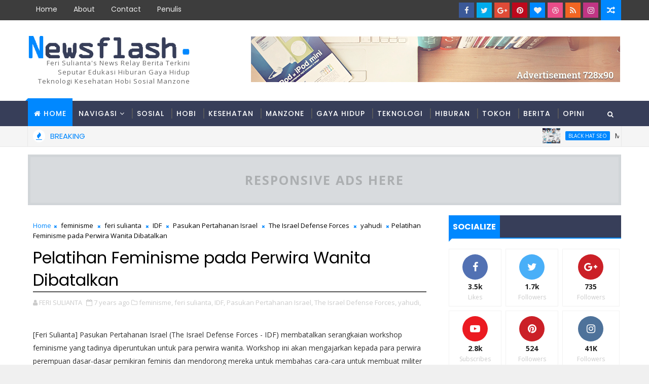

--- FILE ---
content_type: text/html; charset=utf-8
request_url: https://www.google.com/recaptcha/api2/aframe
body_size: 268
content:
<!DOCTYPE HTML><html><head><meta http-equiv="content-type" content="text/html; charset=UTF-8"></head><body><script nonce="vxQGgCULD_d-79OEiV7AkA">/** Anti-fraud and anti-abuse applications only. See google.com/recaptcha */ try{var clients={'sodar':'https://pagead2.googlesyndication.com/pagead/sodar?'};window.addEventListener("message",function(a){try{if(a.source===window.parent){var b=JSON.parse(a.data);var c=clients[b['id']];if(c){var d=document.createElement('img');d.src=c+b['params']+'&rc='+(localStorage.getItem("rc::a")?sessionStorage.getItem("rc::b"):"");window.document.body.appendChild(d);sessionStorage.setItem("rc::e",parseInt(sessionStorage.getItem("rc::e")||0)+1);localStorage.setItem("rc::h",'1769811825185');}}}catch(b){}});window.parent.postMessage("_grecaptcha_ready", "*");}catch(b){}</script></body></html>

--- FILE ---
content_type: text/javascript; charset=UTF-8
request_url: https://berita.ferisulianta.com/feeds/posts/default?alt=json-in-script&start-index=21&max-results=1&callback=jQuery11100019264931178946565_1769811819901&_=1769811819905
body_size: 11394
content:
// API callback
jQuery11100019264931178946565_1769811819901({"version":"1.0","encoding":"UTF-8","feed":{"xmlns":"http://www.w3.org/2005/Atom","xmlns$openSearch":"http://a9.com/-/spec/opensearchrss/1.0/","xmlns$blogger":"http://schemas.google.com/blogger/2008","xmlns$georss":"http://www.georss.org/georss","xmlns$gd":"http://schemas.google.com/g/2005","xmlns$thr":"http://purl.org/syndication/thread/1.0","id":{"$t":"tag:blogger.com,1999:blog-1647077465110490305"},"updated":{"$t":"2024-11-05T18:51:05.149-08:00"},"category":[{"term":"feri sulianta"},{"term":"ICT"},{"term":"teknologi"},{"term":"komputer"},{"term":"buku feri sulianta"},{"term":"Teknologi informasi"},{"term":"sosial"},{"term":"feminisme"},{"term":"feminis"},{"term":"smartphone"},{"term":"pria vs wanita"},{"term":"antifeminis"},{"term":"gaya hidup"},{"term":"gayahidup"},{"term":"antifeminisme"},{"term":"tokoh"},{"term":"internet"},{"term":"Olahraga"},{"term":"android"},{"term":"awaken the giant"},{"term":"teh"},{"term":"chinese tea"},{"term":"kesehatan"},{"term":"tea"},{"term":"gadget"},{"term":"teknolgi"},{"term":"Buku"},{"term":"Komputer Forensik"},{"term":"feminism"},{"term":"SEO"},{"term":"bisnis online"},{"term":"calisthenics"},{"term":"feminist"},{"term":"gender"},{"term":"hiburan"},{"term":"hobi"},{"term":"manzone"},{"term":"mgtow"},{"term":"Data Mining"},{"term":"IT"},{"term":"berita"},{"term":"buku baru"},{"term":"buku komputer"},{"term":"laptop"},{"term":"password"},{"term":"patriarki"},{"term":"pria lebih kuat"},{"term":"sport"},{"term":"LGBT"},{"term":"bedah buku feri sulianta"},{"term":"feri sulianta talkshow"},{"term":"ferisulianta"},{"term":"hacker"},{"term":"hacking"},{"term":"kalistenik"},{"term":"laki-laki"},{"term":"motivasi"},{"term":"online store"},{"term":"perempuan"},{"term":"pria lebih kuat dari wanita"},{"term":"printer"},{"term":"talkshow gramedia"},{"term":"teh china"},{"term":"teh cina"},{"term":"transgender"},{"term":"wanita"},{"term":"5G"},{"term":"Amankan Gadget Android Anda dari Tangan Jahil"},{"term":"Beda Bullying dan Cyber Bullying"},{"term":"Cara Pintar Membersihkan Hardware dan Software"},{"term":"Edgar van de Giessen"},{"term":"KONSTRUKSI SOSIAL"},{"term":"LG V30"},{"term":"MENGAPA OTOT PRIA JAUH LEBIH BESAR DARIPADA WANITA"},{"term":"Mouse Prank"},{"term":"Pasti Bisa"},{"term":"SDLC"},{"term":"SEO atau Search Engine Optimization"},{"term":"Samsung Galaxy J7Pro"},{"term":"Struktur  Otot"},{"term":"Testosteron Pada Pria"},{"term":"Trojan"},{"term":"Twitter for Business"},{"term":"XERISCAPE"},{"term":"apakah komputer forensik itu"},{"term":"bedah buku gramedia"},{"term":"belajar SEO"},{"term":"bisnis"},{"term":"buku motivasi"},{"term":"bullying"},{"term":"computer"},{"term":"cover buku feri sulianta"},{"term":"cyberbullying"},{"term":"darah"},{"term":"dokumentasi foto feri sulianta"},{"term":"dropship"},{"term":"equality"},{"term":"ergonomik"},{"term":"erin pizzey"},{"term":"excel"},{"term":"extreme programming"},{"term":"fisik pria"},{"term":"gay bisa sembuh"},{"term":"gemstones"},{"term":"hidden file"},{"term":"hollywood"},{"term":"huawei"},{"term":"k-means"},{"term":"kalibrasi"},{"term":"kecanduan internet"},{"term":"kekuatan wanita"},{"term":"komunitas mgtow"},{"term":"lelaki vs perempuan"},{"term":"malware"},{"term":"mgtow community"},{"term":"mgtow indonesia"},{"term":"monitor"},{"term":"muri"},{"term":"pc evil"},{"term":"penulis"},{"term":"pria"},{"term":"programmer"},{"term":"revolusi sosial"},{"term":"streetworkout"},{"term":"taman gurun"},{"term":"teh kuning"},{"term":"teknologi komputer"},{"term":"tentara pria"},{"term":"tentara pria vs wanita"},{"term":"terarium"},{"term":"yellow tea"},{"term":"10 Kehebatan yang Tidak Mungkin Kamu Abaikan dari Huawei Nova 2i . feri sulianta"},{"term":"101 Jurus Promosi Online Paling TOP"},{"term":"101 Masalah Malware \u0026 Penanganannya"},{"term":"20 Smartphone dengan Baterai Paling Tahan Lama"},{"term":"3 Smartphone Inovatif"},{"term":"3g"},{"term":"4 kepribadian"},{"term":"4g"},{"term":"5g danger"},{"term":"AI"},{"term":"ASUS Chromebook Flip"},{"term":"Aaron Russo"},{"term":"Acceleromater Calibrated"},{"term":"Acer Swift"},{"term":"Adu Argumen yang Terpecahkan!"},{"term":"Akun Twitter Dinonaktifkan"},{"term":"Amankan Android dengan Antivirus Gratis"},{"term":"Apa Alasannya?"},{"term":"Apakah Perlu Antivirus untuk Android?"},{"term":"Aplikasi Alternatif Microsoft Office"},{"term":"Artificial Intelligence Mengancam Hidup Manusia"},{"term":"Asal Usul Bug Komputer"},{"term":"Asal Usul Streetworkout"},{"term":"Atlit Trans Bisa Mengacaukan Olahraga Wanita"},{"term":"Aturan Emas Google"},{"term":"Augmented Reality"},{"term":"Awaken The Giant - Bangkitnya Revolusi Sosial Dunia"},{"term":"Awas Virus HOAX"},{"term":"BERJUDUL: From the son of a feminist"},{"term":"BHO Demon"},{"term":"BMKG"},{"term":"BOT"},{"term":"BRANDING PROMOTION WITH SOCIAL NETWORK"},{"term":"Badai Ockhi"},{"term":"Bahasa go"},{"term":"Barstards"},{"term":"Batman Tewas"},{"term":"Benjamin Aaron Ben Shapiro"},{"term":"Berniat Beli"},{"term":"Bill Maher  dan Pandangannya Perihal Maskulinitas Pria"},{"term":"Bing Translator"},{"term":"Biografi Dr. Joseph Nicolosi"},{"term":"Black Hat SEO"},{"term":"Blacklist"},{"term":"Brian Patrick Mitchell"},{"term":"Browser Helper Object"},{"term":"Budget Terbatas? Bisa Menikmati Smartphone Futuristik nan Mewah - Samsung Galaxy J7Pro"},{"term":"Business Plan untuk Bisnis PaperCraft"},{"term":"CANDICE Wiggins"},{"term":"CRACKED FEMINISM - Rekonstruksi Sosial Terakhir"},{"term":"Calisthenics vs Olahraga Lain"},{"term":"Cara Praktis Transaksi Online dengan PayPal"},{"term":"Cara Salah Membersihkan Komputer \u0026 Gadget"},{"term":"Cara mudah menjadi programmer EXCEL"},{"term":"Cari Tau Apa Sih Komputer Forensik"},{"term":"Cari Tau Resolusi Gambar yang Cocok"},{"term":"Catatan HITAM para Hacker yang Mendunia"},{"term":"Charlie's Angels"},{"term":"Charlie's Angels feminisme"},{"term":"Charlie's Angels rugi"},{"term":"Christina Hoff Sommers"},{"term":"Christina Sommers"},{"term":"Coaching Para Mahasiswa ITB bersama Coaching Indonesia"},{"term":"Coba Lihat Lagi"},{"term":"Computer Ghost"},{"term":"Computer Spy - Teknik Mengintai untuk Segala Kebutuhan"},{"term":"Computer Vision Syndrome"},{"term":"Cooling down"},{"term":"Corel Draw untuk Pemula"},{"term":"Corel Draw untuk Pemula – Pasti Bisa!"},{"term":"Cryptographic"},{"term":"Cyber Ethics \u0026 Cyber Bullying - New Social Paradigm In Indonesia"},{"term":"Cyber Ninja"},{"term":"CyberPorn: Bisnis atau Kriminal"},{"term":"Cyberworld Ethics"},{"term":"Daisy Dougherty Tim Collins"},{"term":"Dari DARPA Hingga Internet"},{"term":"Dasar teknik kata kunci"},{"term":"Defense Advace Research Project Agency"},{"term":"Dibuka Lowongan untuk Guru Pria di Tiongkok"},{"term":"Digital Image Testing"},{"term":"Disk Forensik"},{"term":"Distributed Denial of Service"},{"term":"Dosen Ini Gemar Adu Panco dengan Mahasiswanya"},{"term":"Dr. Helen. Smith"},{"term":"Dr. Joseph Nicolosi"},{"term":"Dulu Merancang Software Tuh Pake Ini"},{"term":"EnCase Imager"},{"term":"Era 5G"},{"term":"Ergonomika dan ManajemenTeknologi Informasi"},{"term":"Excel Intelligent: Cara Pintar Membangun Strategi Marketing"},{"term":"FIFA"},{"term":"FSA-Red Algorithm"},{"term":"Feminis ini Menyatakan Kebencian dan 'Sensi' dengan Film Dunkirk"},{"term":"Feminist Indoctrination via Hollywood and TV Land"},{"term":"Film \"Charlie's Angels\" yang dirilis tahun 2019 Gagal Total"},{"term":"Format File Gambar Terbaik"},{"term":"Foto Mantan Ada dalam Daftar Penghambat Kesuksesan!"},{"term":"GIS"},{"term":"GPS"},{"term":"GPS Status \u0026 Toolbox"},{"term":"GYNOCENTRISM"},{"term":"Gak Punya Modal"},{"term":"Gambar \"Ajaib\" Ini Dinamakan Stereogram"},{"term":"Gara-gara Smartphone Bikin Kamu Sakit Parah"},{"term":"Gempa"},{"term":"Gillette diprotes"},{"term":"Gillette dislike"},{"term":"Gillette hates men"},{"term":"Grey Hat SEO"},{"term":"HANDSHAKE LINUX WINDOWS VIA SAMBA"},{"term":"HOAX"},{"term":"HTC U11"},{"term":"HTC U11 Plus"},{"term":"Harus Apa?"},{"term":"Hati-Hati dengan Instagram Palsu"},{"term":"Hati-hati"},{"term":"Hati-hati Dengan Virus Macro"},{"term":"Hati-hati dengan Carrier IQ!"},{"term":"Helen Smith"},{"term":"Hidrokarbon Polisiklik Aromatik"},{"term":"Hitam dan Putih Facebook"},{"term":"Huawei Mate 10"},{"term":"Huawei P10 Plus"},{"term":"Huawei honor 9 lite"},{"term":"IAII"},{"term":"ICOICT 2013"},{"term":"IDF"},{"term":"IEEE"},{"term":"INDOKTRINASI FEMINISME PADA DUNIA HIBURAN"},{"term":"INI YANG DIKATAKAN OLEH SALAH SEORANG ANTI FEMINIS"},{"term":"IT Ergonomics – Menjadi sehat dan produktif dalam kantor berbasis teknologi informasi"},{"term":"Ideapad 120s"},{"term":"Ikatan Ahli Informatika Indonesia"},{"term":"Ilham Pratama"},{"term":"Iluminasi Kehidupan Sosial"},{"term":"Inc. Bikin Kagum!"},{"term":"Informasi"},{"term":"Infused Water - Cara Minum Air yang Sehat dan Berkelas"},{"term":"Ini 10 Sistem Operasi Terbaik"},{"term":"Ini Asal Usul Virus Komputer"},{"term":"Ini Caranya Mem-Backup Aplikasi Android"},{"term":"Ini Dia 25 Daftar Password Terburuk"},{"term":"Ini Dia 3 Algoritma Komputer Paling Aneh di Dunia"},{"term":"Ini Gejala Komputer Kamu Terinfeksi Virus!"},{"term":"Ini Keajaiban Warna Digital yang Kamu Bisa Coba Sendiri"},{"term":"Ini Komputer \"Dinosaurus\" yang Hadir Sebelum Kamu Lahir"},{"term":"Ini Laptop 3 Jutaan dengan Testimoni Terbaik Konsumen"},{"term":"Ini Laptop Bunglon yang Bisa Salto 360 Derajat"},{"term":"Ini Lho Tips Biar Postinganmu Dapat Ratusan Like dan Love"},{"term":"Ini Loh \"Kakek\" dari Para Web Browser!"},{"term":"Ini Loh Cara Antivirus Bekerja"},{"term":"Ini Olahraga Nge-Hits Abad Ini"},{"term":"Ini Sejarah Password Pertama Pada Sistem Komputer"},{"term":"Ini Tiga Aplikasi Online Terbaik untuk Translator"},{"term":"Ini Tips Ampuh Tangkal Virus Komputer"},{"term":"Ini cara Menyembunyikan File Rahasia Anda!"},{"term":"Ini yang Bikin Antivirus Salah Deteksi"},{"term":"Ini yang Bikin Kamu Bisa Internetan Seluas Dunia"},{"term":"Ini yang Dilakukan Intel terhadap Harddisk!"},{"term":"Inikah Komputer Super Canggih Abad Ini?"},{"term":"Inilah Empat Batu Permata Termahal di Dunia! Sosialita"},{"term":"Internal Auditor dengan Microsoft Excel 2007"},{"term":"International Ergonomics Association (IEA)"},{"term":"Internet SEO"},{"term":"JPG"},{"term":"JPGE"},{"term":"Jadi Populer dengan Belajar SEO - Bag 1"},{"term":"Jadi Populer dengan Belajar SEO - Bag 2"},{"term":"Jangan cuma punya Toko Online Doang! Kiat Jitu Online Salesman yang sebenarnya"},{"term":"Jenis Format File Gambar yang Perlu Kamu Tau"},{"term":"Jenis dan Bahaya Polutan Rumah Tangga"},{"term":"John Gray"},{"term":"Joseph Nicolosi"},{"term":"KO Power"},{"term":"KOMPUTER FORENSIK MELACAK KEJAHATAN DIGITAL - Feri Sulianta"},{"term":"Kacamata anti glare"},{"term":"Kamu Berani Otak-atik Android"},{"term":"Kamu Bisa Bikin Program Berdua Kalau Pakai Teknik Ini"},{"term":"Kamu Harus Tau Jenis Kertas untuk Hasil Print yang Bagus"},{"term":"Kamu Pasti Belum Pernah Coba Sistem Operasi Ini"},{"term":"Kamu Pasti Punya Gambar LGBT Ini!"},{"term":"Kamu Perlu Tau HSV vs HSL dalam Pengaturan Warna Digital"},{"term":"Kamu Pilih yang Mana"},{"term":"Karen Straughan"},{"term":"Karena Komik Ini"},{"term":"Karena Mengangkangkan Kaki"},{"term":"Kawula Muda! Ini Lho Smartphone Paling Cocok Untuk Kamu"},{"term":"Keajaiban Air \u0026 Buah Jadi satu Infused Water"},{"term":"Kebijakan"},{"term":"Kenapa Internet Bersimbol Awan"},{"term":"Kenapa sih Mau Jadi Hacker?"},{"term":"Kiat Dahsyat Membangun Usaha Online dari NOL"},{"term":"Kiat Sukses Internet Marketing Freelance"},{"term":"Kiat Sukses Menjadi IT Freelance"},{"term":"Kitab Batu Mulia"},{"term":"Komik Kekinian yang \"Bikin Gerah\""},{"term":"Konten"},{"term":"Koq Bisa"},{"term":"Kriptografi dan Kriptanalisis"},{"term":"LGBT Starbucks"},{"term":"Langkah Jitu Jualan Online"},{"term":"Lanjut Superman VS Wonder Woman"},{"term":"Laptop Super Tipis Seantero Jagad Ini Gak Sampai 1 Sentimeter"},{"term":"Laptop Terbaik Cuma 1 Jutaan"},{"term":"Lee Dye yang  penulis sains untuk Los Angeles Times pada ABCNEWS.com menyataan  pria  menahan rasa sakit lebih baik daripada wanita"},{"term":"Leftisme"},{"term":"Lendir Ini Cocok untuk Gadget dan Komputer Kamu"},{"term":"Lenovo IdeaPad S10 L270"},{"term":"Lihat Penampakan Gudang Perusahaan Amazon"},{"term":"Linguee Translator"},{"term":"MMA wanita"},{"term":"MRM"},{"term":"Macam-macam Teknik SEO"},{"term":"Manosphere"},{"term":"Maraton Pria vs Wanita"},{"term":"Margaret Atwood"},{"term":"Mata Air Cipaingeun Sumedang"},{"term":"Mau Dapat Rating Teratas di Google? Ini yang Harus Dilakukan!"},{"term":"Mekanisme membobol password"},{"term":"Membangun Perusahaan Unggulan dengan BPM"},{"term":"Membentuk Tubuh dengan Kedasyatan Calisthenics Streetworkout"},{"term":"Memberdayakan Konten Website dengan Online Teleport"},{"term":"Men are from Mars Women are from Venus"},{"term":"Men on Strike"},{"term":"Menelusuri Jejak Kematian - True Story"},{"term":"Mengintip Jalinan Pertemanan dari Pola Tulisan"},{"term":"Mens Movement"},{"term":"Merasa Salah Jurusan Sewaktu Kuliah"},{"term":"Multitasking"},{"term":"Nophone"},{"term":"OLAP"},{"term":"OnePlus 5"},{"term":"OnePlus 5T"},{"term":"Otot Pria vs Wanita"},{"term":"P20 Huawei"},{"term":"PERBEDAAN KOMPOSISI DARAH PADA PRIA DAN WANITA"},{"term":"PULL UP MUDAH BAGI PRIA TETAPI SULIT BAGI  WANITA"},{"term":"PaperCraft - Dari Desain Kreatif Hingga Bisnis"},{"term":"Para Prajurit Transgender Cemas"},{"term":"Para pria muda di Korea Selatan berjuang melawan feminisme"},{"term":"Pasukan Pertahanan Israel"},{"term":"Patriarki Menindas Wanita? Ini Faktanya"},{"term":"Pengguna Android"},{"term":"Penyerahan buku simbolis: TEL-U  \u0026 Publika Edu Media"},{"term":"Peraihan Rekor Muri"},{"term":"Perempuan ini Ternyata Anti Feminis"},{"term":"Performasi Komputer Menurun karena Ber-Internet? Mungkin Ada Trojan Ini!"},{"term":"Pesan dari aksi #BoikotStarbucks"},{"term":"Peter Lloyd"},{"term":"Photoshop Asas Dalam Sehari ( Malaysia Edition)"},{"term":"Photoshop untuk Pemula"},{"term":"Ping of death"},{"term":"Pixel Pada Layar Smartphone Rusak"},{"term":"Pornware Bertebaran!"},{"term":"Prajurit Wanita Ini Memaksa Bertarung dan Inilah yang Terjadi"},{"term":"Pria Lebih Kuat daripada Wanita"},{"term":"Pria di Negara Barat bisa Dipenjara!"},{"term":"Prinsip"},{"term":"Produk LG yang Bagus Buat kamu yang Mau Ganti atau Upgrade Smartphone"},{"term":"RAHASIA BERBISNIS ALA SOSIAL MEDIA"},{"term":"RAHASIA BERBISNIS ALA SOSIAL MEDIA - PASTI meraup visitor"},{"term":"RAM"},{"term":"RGB"},{"term":"Rahasia Apa yang Anda Lihat?"},{"term":"Rahasia Kesuksesan dengan Percepatan dan Keajaiban Presisi"},{"term":"Rahasia Menarik Kesuksesan dengan Keajaiaban presisi"},{"term":"Rahasia Menarik Kesuksesan dengan Keajaiban Presisi"},{"term":"Rahasia Teknik Warna"},{"term":"Rahasia dan Trik IT Paling dicari - Menajdi ahli IT dalam waktu singkat"},{"term":"Rahasia dan Trik IT paling TOP  Menjadi IT  Expert dengan Sekejap"},{"term":"Rekor MURI - Penulis Buku TIK Terbanyak"},{"term":"Restorasi Foto"},{"term":"Resume Builder"},{"term":"Rootkit Menginfeksi Komputer Menjadi Zombie"},{"term":"SAMBA"},{"term":"SAMBA SERVER"},{"term":"SAMRTPHONE RAM BESAR"},{"term":"SEBUAH SURAT YANG DITULIS OLEH SEOARANG ANAK FEMINIS"},{"term":"SWID"},{"term":"Sadis"},{"term":"Samsung Galaxy S8 Plus"},{"term":"Search Engine Pilihan untuk Berbagai Kebutuhan"},{"term":"Sembunyikan File Rahasia di Android Kamu"},{"term":"Sepuluh Besar Bahasa Pemrograman Terpopuler 2017"},{"term":"Sering di Depan Layar Harus Lihat yang 'Hijau-hijau' Ternyata Salah Besar!"},{"term":"Shape Your Body with the Amazing Calisthenics"},{"term":"Shutdown"},{"term":"Sistem Paling Aman Sejagad"},{"term":"Smart Online Marketing"},{"term":"Smartphone Rp 3 Jutaan Ini Bisa Ngapung"},{"term":"Smartphone Terbaik Untuk Penggila Musik"},{"term":"Smartphone dengan Teknologi FBI"},{"term":"Smartphone dengan Tingkat Radiasi Tertinggi"},{"term":"Social Engineering"},{"term":"Social Justice Warrior"},{"term":"Software Cracking"},{"term":"Sony Xperia XZ Premium"},{"term":"Stand By Your Manhood"},{"term":"Stereogram – Sihir Dunia Digital"},{"term":"Studi Terkini Memperlihatkan bahwa Pria Mampu Mengatasi Rasa Sakit Lebih Baik"},{"term":"Sukses Berpresentasi"},{"term":"System Development Life Cycle"},{"term":"Tanaman Indoor Anti Polutan"},{"term":"Tapi Bisa Kok Tetap Berbisnis"},{"term":"Teh Oolong"},{"term":"Teka Teki Pilihan Warna Biru vs Merah Jambu"},{"term":"Teknik Forensik Cara Jitu Mengatasi Problematika Komputer"},{"term":"Teknik Hebat Merancang Aplikasi Instan \u0026 Berkualitas"},{"term":"Teknik Mengoptimalkan Password"},{"term":"Teknik Menyembunyikan File"},{"term":"Teknik Meracik Warna dan Korekasi Pixel"},{"term":"Teknik Modern Perancangan Arsitektur Sistem Informasi"},{"term":"Teknik Reparasi Ekspor Impor Konversi untuk Semua Kebutuhan"},{"term":"Teknologi DSLR Huawei P20 Membuat Epik Momen Kamu"},{"term":"Teknologi One Time Password (OTP)"},{"term":"Teknologi One Time Password Lebih Aman"},{"term":"Telepon"},{"term":"Tenaga Marketing"},{"term":"Terindeks Google google seo"},{"term":"Ternyata Begini Cara Hacker Mendapatkan Passwordmu!"},{"term":"Ternyata Vampir Memang Ada di Dunia Cyber"},{"term":"Terobosan Berjualan Online ala Dropshipping ++"},{"term":"The Israel Defense Forces"},{"term":"The Red Pill"},{"term":"The Secrets of Achieving Success with Acceleration"},{"term":"Tim Collins"},{"term":"Tim Sepak Bola Wanita Internasional Kalah Telak oleh Bocah Laki-laki"},{"term":"Tips Trik Programmer Macro Excel Profesional  - Feri Sulianta"},{"term":"Tool Ini Mampu 'Merampas' Semua Isi Situs Web"},{"term":"Total Recall Software"},{"term":"Trans Studio mall Bandung"},{"term":"Transaksi Online Dalam dan Luar Negeri"},{"term":"Transgender Wanita mendominasi Olahraga Wanita"},{"term":"Trik Kilat Optimasi SEO"},{"term":"Trik Mudah Menjebol sekaligus Mengamankan Password"},{"term":"Trojan Horse"},{"term":"Trump Tolak Transgender di Militer"},{"term":"Universitas Widyatama menggelar Widyatama International Seminar on Sustainability"},{"term":"WOW Ini \"Penampakan\" dari Mbah Google"},{"term":"WOW Konten AXE.COM Ini Sangatlah Mengejutkan!"},{"term":"Wah"},{"term":"White Hat SEO"},{"term":"White Knight"},{"term":"Whoopi Goldberg"},{"term":"William John \"Bill\" Bennett"},{"term":"Women in the Military: Flirting With Disaster"},{"term":"ZTE Axon 7s"},{"term":"Zydrunas Savickas"},{"term":"activist"},{"term":"adobe captivate"},{"term":"adobe photoshop"},{"term":"adversiting"},{"term":"ahli IT"},{"term":"aktivis"},{"term":"aktivis gay"},{"term":"aktivis pria"},{"term":"alat minum teh"},{"term":"amazon"},{"term":"amazon go"},{"term":"amoeba"},{"term":"anak feminis"},{"term":"anak laki-laki"},{"term":"analisa"},{"term":"andi publisher"},{"term":"anti feminis"},{"term":"antivirus"},{"term":"antivurus"},{"term":"anya hurlbert"},{"term":"apakah Social Engineering itu"},{"term":"apakah arti bigot"},{"term":"apakah captcha itu"},{"term":"apakah gay bisa berubah"},{"term":"aplikasi gempa"},{"term":"apple"},{"term":"arpanet"},{"term":"atlet wanita"},{"term":"atlit trans"},{"term":"atlit transgender"},{"term":"author"},{"term":"backdoor"},{"term":"badai dahlia"},{"term":"bagaimana cara membuat virus"},{"term":"bagaimana menggunakan antivirus"},{"term":"bahaya 5g"},{"term":"bahaya internet"},{"term":"bakat"},{"term":"batu akik"},{"term":"batu mulia"},{"term":"batu permata"},{"term":"bedah buku"},{"term":"belajar SEO gratis"},{"term":"beli hp. hp terbaik"},{"term":"berita IT"},{"term":"berjualan online"},{"term":"bill maher"},{"term":"biru laki"},{"term":"black hat"},{"term":"black tea"},{"term":"blue hat"},{"term":"book for the blind"},{"term":"bug komputer"},{"term":"buku bisnis online"},{"term":"buku braille feri sulianta"},{"term":"buku excel"},{"term":"buku macro"},{"term":"buku makro excel"},{"term":"buku warna"},{"term":"buli"},{"term":"bully"},{"term":"captain marvel failed"},{"term":"captcha"},{"term":"captivate"},{"term":"cara beli hp bekas"},{"term":"cara beli smartphone bekas"},{"term":"cara berjualan online"},{"term":"cara bikin virus"},{"term":"cara bisnis online"},{"term":"cara buat virus"},{"term":"cara cetak"},{"term":"cara hacking"},{"term":"cara membuat password"},{"term":"cara memilih kertas"},{"term":"cara memperbaiki virus komputer"},{"term":"cara mencetak dengan printer"},{"term":"cara pilih HP"},{"term":"cara scan"},{"term":"cara scan dokumen"},{"term":"china"},{"term":"cina"},{"term":"circle"},{"term":"clustering"},{"term":"coaching indonesia"},{"term":"colorimetrik"},{"term":"computer spy"},{"term":"content"},{"term":"copy website"},{"term":"copyright"},{"term":"coreldraw"},{"term":"craker"},{"term":"darpa"},{"term":"desain software"},{"term":"diane abbott"},{"term":"distributed operating system"},{"term":"donald trump"},{"term":"donor darah"},{"term":"dosen"},{"term":"dosen ganteng"},{"term":"dropshipping"},{"term":"earthcam"},{"term":"ebook"},{"term":"ecommerce marketing"},{"term":"elexmedia"},{"term":"ergonomic"},{"term":"etik bully"},{"term":"fakta"},{"term":"false rape"},{"term":"family activist"},{"term":"feminis radikal"},{"term":"feminis vs transgender"},{"term":"feminisme adalah penyakit"},{"term":"feminisme diciptakan untuk"},{"term":"feri sulianta bersama mahasiswa Utama"},{"term":"feri sulianta poltekpos"},{"term":"file image"},{"term":"file tersembunyi"},{"term":"film hollywood"},{"term":"film kapten marvel"},{"term":"fisik wanita"},{"term":"flashdisk"},{"term":"forensic analysis tool"},{"term":"forensik"},{"term":"format"},{"term":"format file image"},{"term":"format image digital terbaik"},{"term":"full format"},{"term":"fungsi captcha"},{"term":"gadged"},{"term":"gagal sekolah"},{"term":"gagal tes kebugaran infantri"},{"term":"gambar digital"},{"term":"garden"},{"term":"gay adalah penyakit"},{"term":"gay bisa normal"},{"term":"gejala virus"},{"term":"gempa bumi"},{"term":"gen"},{"term":"gender adalah konstruksi sosial"},{"term":"gender bukan konstruksi sosial"},{"term":"gender konstruksi sosial"},{"term":"gender politic"},{"term":"gender politik"},{"term":"geographical information system"},{"term":"ghostbuster reebot"},{"term":"ghostbusters"},{"term":"global positioning"},{"term":"go lang"},{"term":"go language"},{"term":"golang"},{"term":"google"},{"term":"google AR"},{"term":"google alert"},{"term":"google dituntut oleh james damore"},{"term":"google earth"},{"term":"google golden rule"},{"term":"google hits"},{"term":"google mars"},{"term":"google moon"},{"term":"google translate"},{"term":"googledocs"},{"term":"googling"},{"term":"grade teh"},{"term":"green tea"},{"term":"grey hat"},{"term":"guru pria"},{"term":"hacker membobol password"},{"term":"hak cipta"},{"term":"hardware"},{"term":"hati-hati virus"},{"term":"hiburan gayahidup"},{"term":"hidup produktif"},{"term":"holywood"},{"term":"homoseksual bisa berubah"},{"term":"hp bekas"},{"term":"huawei nova 2i"},{"term":"humanis"},{"term":"hvs"},{"term":"ict komputer"},{"term":"ictm teknologi"},{"term":"iklan"},{"term":"iklan Gillette"},{"term":"iklan terburuk"},{"term":"information technology"},{"term":"inkjet"},{"term":"inspirasi"},{"term":"internet marketing"},{"term":"internet marketing online"},{"term":"itunes"},{"term":"jago koding"},{"term":"james damore"},{"term":"jebol password"},{"term":"jualan online"},{"term":"jualan online untuk pemula"},{"term":"kamera"},{"term":"kapal titanik"},{"term":"kapten marvel feminism"},{"term":"kapten marvel gagal"},{"term":"keajaiban tubuh"},{"term":"keamanan"},{"term":"keamanan password"},{"term":"kecanduan ponsel"},{"term":"kegiatan perpustakaan universitas widyatama"},{"term":"kekuaran pria vs wanita"},{"term":"kekuatan otot"},{"term":"kekuatan pria"},{"term":"kekuatan tubuh"},{"term":"keluarga"},{"term":"kerajinan kertas"},{"term":"kerajinan tangan"},{"term":"kertas printer"},{"term":"kesembuhan"},{"term":"kesetaraan"},{"term":"kevin mitnic"},{"term":"keyboard"},{"term":"kiat berbisnis online"},{"term":"klasterisasi"},{"term":"koalisi laki-laki"},{"term":"kolerik"},{"term":"komet"},{"term":"komik"},{"term":"komputer forensik feri sullianta"},{"term":"koneksi"},{"term":"konsgtruksi sosial"},{"term":"korea selatan"},{"term":"kotak wardian"},{"term":"kualitas teh"},{"term":"kuliah"},{"term":"laki-laki vs"},{"term":"laki-laki vs perempuan"},{"term":"laki-laki vs wanita"},{"term":"lanscape"},{"term":"learning"},{"term":"left wing"},{"term":"lelaki"},{"term":"lelaki dan wanita berbeda"},{"term":"lesbian"},{"term":"level teh"},{"term":"libre office"},{"term":"likes"},{"term":"linux"},{"term":"lupa password"},{"term":"manusia terkuat"},{"term":"marxisme"},{"term":"massa otot"},{"term":"matt brown"},{"term":"melacak kejahatan digital"},{"term":"melankolis"},{"term":"membangunkan sang raksasa"},{"term":"membersihkan keyboard"},{"term":"membobol password dan proteksi password"},{"term":"membuat teh"},{"term":"memilih printer"},{"term":"memperbaiki ram"},{"term":"mencari file"},{"term":"mengantuk"},{"term":"mengapa gay"},{"term":"mental disorder"},{"term":"menulis"},{"term":"merah muda perempuan"},{"term":"merawat komputer"},{"term":"merusak karir"},{"term":"metoo"},{"term":"militer"},{"term":"mirroring web"},{"term":"mitos komputer"},{"term":"mitos malware"},{"term":"mma"},{"term":"mnemonic password"},{"term":"morel"},{"term":"negative SEO"},{"term":"netizen"},{"term":"ngantuk"},{"term":"olah digital"},{"term":"olahraga pria vs wanita"},{"term":"olahraga wanita"},{"term":"online shop"},{"term":"online translator"},{"term":"opini"},{"term":"organisasi hak pria"},{"term":"otot"},{"term":"otot rangka"},{"term":"otp"},{"term":"paket office"},{"term":"panco"},{"term":"paper"},{"term":"paper craft"},{"term":"paper matte"},{"term":"papercarft"},{"term":"paser kaler"},{"term":"paul elam"},{"term":"pebisnis online"},{"term":"pem"},{"term":"pembuatan teh"},{"term":"pemrograman"},{"term":"pendidikan"},{"term":"penerbit"},{"term":"pengetahuan"},{"term":"penurunan prestasi"},{"term":"penyimpangan seksual"},{"term":"perancangan software"},{"term":"perang terhadap anak lelaki"},{"term":"perangkat minum teh"},{"term":"perbaiki GPS"},{"term":"perbaiki monitor"},{"term":"perempuan lebih hebat"},{"term":"perempuan vs pria"},{"term":"perempuan vs trans"},{"term":"perhiasan"},{"term":"perkembangan internet"},{"term":"perkosaan palsu"},{"term":"permata mahal"},{"term":"photoshop"},{"term":"pilih printer"},{"term":"ping"},{"term":"pinguin"},{"term":"plegmatik"},{"term":"pod"},{"term":"polisi online"},{"term":"politik sayap kiri"},{"term":"poltek pos"},{"term":"polusi"},{"term":"ponsel"},{"term":"ponsel Android pun dapat terkena serangan seperti virus"},{"term":"ponsel komet"},{"term":"populer"},{"term":"portabel app"},{"term":"prank"},{"term":"prank trojan"},{"term":"pria briru"},{"term":"pria lebih bertenaga"},{"term":"pria lebih hebat"},{"term":"pria terkuat"},{"term":"pria wanita"},{"term":"printer inkjet"},{"term":"problem atlet wanita"},{"term":"produksi teh"},{"term":"programming language"},{"term":"propaganda"},{"term":"prosedur  Komputer Forensik"},{"term":"proteksi file"},{"term":"pull up bar"},{"term":"quick format"},{"term":"radiasi HP"},{"term":"rahasia meraih kesuksesan dengan percepatan"},{"term":"red hat"},{"term":"red tea"},{"term":"registry"},{"term":"repro foto"},{"term":"resolusi"},{"term":"retweet \u0026 follower"},{"term":"revolusi"},{"term":"root"},{"term":"sanguin"},{"term":"saturasi"},{"term":"sayap kiri"},{"term":"scan dokumen"},{"term":"scanner"},{"term":"sejarah hacker"},{"term":"sejarah internet"},{"term":"sejarah komputer"},{"term":"sel darah merah"},{"term":"seminar teknik menulis"},{"term":"senam"},{"term":"seo gratis"},{"term":"sepak bola"},{"term":"sepakbola"},{"term":"sepakbola wanita"},{"term":"serba serbi"},{"term":"seriscape"},{"term":"setting antivirus"},{"term":"siber buli"},{"term":"sistem informasi"},{"term":"sistem informasi geografi"},{"term":"sistem operasi"},{"term":"sistem operasi terdistribusi"},{"term":"smartphone meledak"},{"term":"smartphone murah"},{"term":"smartphone powerful"},{"term":"smartphone second"},{"term":"smartphone terkuat"},{"term":"smartphone termahal"},{"term":"social"},{"term":"social revolution"},{"term":"social science"},{"term":"social study. ilmu sosial"},{"term":"software"},{"term":"software modelling"},{"term":"sosmed"},{"term":"spectre HP"},{"term":"stekom"},{"term":"stereogram"},{"term":"sulfur dioksida"},{"term":"sulianta"},{"term":"sumedang"},{"term":"talkshow"},{"term":"talkshow TSM"},{"term":"talkshow sonora"},{"term":"taman"},{"term":"tanaman"},{"term":"tanda virus"},{"term":"tangkal virus komputer"},{"term":"teh hijau"},{"term":"teh hitam"},{"term":"teh merah"},{"term":"teh putih"},{"term":"teknologi password"},{"term":"teknologi pemasaran"},{"term":"teleport online"},{"term":"tempat komputer. peletakkan komputer"},{"term":"temperamen"},{"term":"tenologi"},{"term":"tentara  perempuan beresiko korban jiwa di medan perang"},{"term":"tentara laki-laki vs wanita"},{"term":"tentara pria marah"},{"term":"tentara wanita"},{"term":"tentara wanita gagal"},{"term":"teori feminis"},{"term":"terarrium"},{"term":"terrarium"},{"term":"testosteron"},{"term":"the Book of Man"},{"term":"tidur"},{"term":"tidur siang"},{"term":"tingkatan teh"},{"term":"tip beli smartphone"},{"term":"tips beli hp bekas"},{"term":"tips jualan online"},{"term":"titanic"},{"term":"toxic masculinity"},{"term":"transfusi"},{"term":"transgender vs feminis"},{"term":"trik komputer"},{"term":"trik rahasia mendapat 1000000 hits di Google - Feri Sulianta"},{"term":"trojan dan serangan"},{"term":"true story"},{"term":"tsunami"},{"term":"tubuh manusia"},{"term":"tuduhan palsu"},{"term":"tuduhan pelecehan seksual"},{"term":"tuduhan perkosaan"},{"term":"tuna netra"},{"term":"tuntutan hukum"},{"term":"ufc"},{"term":"universitas widyatama dan feri sulianta"},{"term":"unwanted program"},{"term":"utama"},{"term":"vampire tap"},{"term":"verifikasi online"},{"term":"video streaming"},{"term":"virus"},{"term":"virus HOAX"},{"term":"virus komputer"},{"term":"vitus makro"},{"term":"wanita lebih hebat"},{"term":"wanita lebih kuat"},{"term":"wanita menipu"},{"term":"wanita pink"},{"term":"wanita transgender"},{"term":"wanita vs trans"},{"term":"war against boys"},{"term":"wardian case"},{"term":"warna"},{"term":"weak password"},{"term":"web browser"},{"term":"web crawler"},{"term":"website konten"},{"term":"whatsapp"},{"term":"white hat"},{"term":"white tea"},{"term":"widyatama"},{"term":"wikimedia"},{"term":"wikipedia"},{"term":"wikipedia indonesia"},{"term":"windows registry"},{"term":"wiss"},{"term":"wnba"},{"term":"world camera"},{"term":"wps office"},{"term":"writer"},{"term":"yahudi"},{"term":"yazhu ling"},{"term":"zora radio"}],"title":{"type":"text","$t":"FERI SULIANTA'S NEWS REPORT"},"subtitle":{"type":"html","$t":"Feri Sulianta's News Relay\nBerita terkini seputar edukasi hiburan gaya hidup teknologi kesehatan hobi sosial manzone"},"link":[{"rel":"http://schemas.google.com/g/2005#feed","type":"application/atom+xml","href":"https:\/\/berita.ferisulianta.com\/feeds\/posts\/default"},{"rel":"self","type":"application/atom+xml","href":"https:\/\/www.blogger.com\/feeds\/1647077465110490305\/posts\/default?alt=json-in-script\u0026start-index=21\u0026max-results=1"},{"rel":"alternate","type":"text/html","href":"https:\/\/berita.ferisulianta.com\/"},{"rel":"hub","href":"http://pubsubhubbub.appspot.com/"},{"rel":"previous","type":"application/atom+xml","href":"https:\/\/www.blogger.com\/feeds\/1647077465110490305\/posts\/default?alt=json-in-script\u0026start-index=20\u0026max-results=1"},{"rel":"next","type":"application/atom+xml","href":"https:\/\/www.blogger.com\/feeds\/1647077465110490305\/posts\/default?alt=json-in-script\u0026start-index=22\u0026max-results=1"}],"author":[{"name":{"$t":"FERI SULIANTA"},"uri":{"$t":"http:\/\/www.blogger.com\/profile\/18363280288675353941"},"email":{"$t":"noreply@blogger.com"},"gd$image":{"rel":"http://schemas.google.com/g/2005#thumbnail","width":"32","height":"32","src":"\/\/blogger.googleusercontent.com\/img\/b\/R29vZ2xl\/AVvXsEhSlc7ZF3qLC4XCarTyhRwainVaQxOpiOlm3PQwW3Ui9zCLfqhJ0ZHyE_KybSK-UKRzcqN5HcJazzxpreC4KNSBbZbjU-9EsGFk974SVhqG4dK5K6zQfsf16s3JMaq-Pg\/s220\/feri+profile+blog.jpg"}}],"generator":{"version":"7.00","uri":"http://www.blogger.com","$t":"Blogger"},"openSearch$totalResults":{"$t":"417"},"openSearch$startIndex":{"$t":"21"},"openSearch$itemsPerPage":{"$t":"1"},"entry":[{"id":{"$t":"tag:blogger.com,1999:blog-1647077465110490305.post-2268553348755617741"},"published":{"$t":"2018-03-02T05:38:00.003-08:00"},"updated":{"$t":"2018-03-02T14:27:19.737-08:00"},"category":[{"scheme":"http://www.blogger.com/atom/ns#","term":"manusia terkuat"},{"scheme":"http://www.blogger.com/atom/ns#","term":"Olahraga"},{"scheme":"http://www.blogger.com/atom/ns#","term":"pria terkuat"},{"scheme":"http://www.blogger.com/atom/ns#","term":"tokoh"},{"scheme":"http://www.blogger.com/atom/ns#","term":"Zydrunas Savickas"}],"title":{"type":"text","$t":"Tokoh: Zydrunas Savickas"},"content":{"type":"html","$t":"\u003Cspan lang=\"id\"\u003E[Feri Sulianta] Zydrunas Savickas adalah powerlifter asal Lituania dan manusia terkuat (dalam profesi yang digelutinya). Berdasarkan riwayat hidupnya, ia meraih predikat\u0026nbsp; Manusia Terkuat di Dunia tahun 2014 ( termasuk pula tahun-tahun sebelumnya yakni: +2012, 2010, 2009).\u0026nbsp;\u003C\/span\u003E\u003Cbr \/\u003E\n\u003Cbr \/\u003E\n\u003Cdiv class=\"separator\" style=\"clear: both; text-align: center;\"\u003E\n\u003Ca href=\"https:\/\/blogger.googleusercontent.com\/img\/b\/R29vZ2xl\/AVvXsEjLywhH00zQQ604vBYdU7eDT1-hPkoa-pTnZzCf8q0xxOkVgX0Nug0bdW9DK3uuhLeK4hQnnSmSAvHKP-c4iqG8ja8hKgQIaQFY_9nwxpo4Wa0nh2_mHB78ilZitP0F1S90g39oEarxWw\/s1600\/Zydrunas-Savickas-Lithuania-Squat-Lift.jpg\" imageanchor=\"1\" style=\"margin-left: 1em; margin-right: 1em;\"\u003E\u003Cimg border=\"0\" data-original-height=\"640\" data-original-width=\"960\" height=\"213\" src=\"https:\/\/blogger.googleusercontent.com\/img\/b\/R29vZ2xl\/AVvXsEjLywhH00zQQ604vBYdU7eDT1-hPkoa-pTnZzCf8q0xxOkVgX0Nug0bdW9DK3uuhLeK4hQnnSmSAvHKP-c4iqG8ja8hKgQIaQFY_9nwxpo4Wa0nh2_mHB78ilZitP0F1S90g39oEarxWw\/s320\/Zydrunas-Savickas-Lithuania-Squat-Lift.jpg\" width=\"320\" \/\u003E\u003C\/a\u003E\u003C\/div\u003E\n\u003Cbr \/\u003E\n\u003Cbr \/\u003E\n\u003Cspan lang=\"id\"\u003EBeberapa peraihan rekor Zydrunas:\n\n\u0026nbsp;\u0026nbsp;\u0026nbsp;\u003C\/span\u003E\u003Cbr \/\u003E\n\u003Cspan lang=\"id\"\u003ESquat - 425.5 kg (938 lb) - rekor Lithuania\n\u0026nbsp;\u0026nbsp;\u0026nbsp;\u0026nbsp;\u003C\/span\u003E\u003Cbr \/\u003E\n\u003Cspan lang=\"id\"\u003EBench press - 286 kg (631 lb) - \u003C\/span\u003E\u003Cspan lang=\"id\"\u003Erekor Lithuania\n\u0026nbsp;\u0026nbsp;\u0026nbsp; \u003C\/span\u003E\u003Cbr \/\u003E\n\u003Cspan lang=\"id\"\u003EDeadlift - 400 kg (880 lb) - \u003C\/span\u003E\u003Cspan lang=\"id\"\u003Erekor Lithuania\n\u0026nbsp;\u0026nbsp;\u0026nbsp;\u0026nbsp;\u003C\/span\u003E\u003Cbr \/\u003E\n\u003Cspan lang=\"id\"\u003E\u003Cbr \/\u003E\u003C\/span\u003E\n\u003Cspan lang=\"id\"\u003E\u003Cbr \/\u003E\u003C\/span\u003E\n\n\u003Ciframe allow=\"autoplay; encrypted-media\" allowfullscreen=\"\" frameborder=\"0\" height=\"315\" src=\"https:\/\/www.youtube.com\/embed\/rc4veN2ZBPA\" width=\"560\"\u003E\u003C\/iframe\u003E"},"link":[{"rel":"replies","type":"application/atom+xml","href":"https:\/\/berita.ferisulianta.com\/feeds\/2268553348755617741\/comments\/default","title":"Posting Komentar"},{"rel":"replies","type":"text/html","href":"https:\/\/berita.ferisulianta.com\/2018\/03\/tokoh-zydrunas-savickas.html#comment-form","title":"0 Komentar"},{"rel":"edit","type":"application/atom+xml","href":"https:\/\/www.blogger.com\/feeds\/1647077465110490305\/posts\/default\/2268553348755617741"},{"rel":"self","type":"application/atom+xml","href":"https:\/\/www.blogger.com\/feeds\/1647077465110490305\/posts\/default\/2268553348755617741"},{"rel":"alternate","type":"text/html","href":"https:\/\/berita.ferisulianta.com\/2018\/03\/tokoh-zydrunas-savickas.html","title":"Tokoh: Zydrunas Savickas"}],"author":[{"name":{"$t":"FERI SULIANTA"},"uri":{"$t":"http:\/\/www.blogger.com\/profile\/18363280288675353941"},"email":{"$t":"noreply@blogger.com"},"gd$image":{"rel":"http://schemas.google.com/g/2005#thumbnail","width":"32","height":"32","src":"\/\/blogger.googleusercontent.com\/img\/b\/R29vZ2xl\/AVvXsEhSlc7ZF3qLC4XCarTyhRwainVaQxOpiOlm3PQwW3Ui9zCLfqhJ0ZHyE_KybSK-UKRzcqN5HcJazzxpreC4KNSBbZbjU-9EsGFk974SVhqG4dK5K6zQfsf16s3JMaq-Pg\/s220\/feri+profile+blog.jpg"}}],"media$thumbnail":{"xmlns$media":"http://search.yahoo.com/mrss/","url":"https:\/\/blogger.googleusercontent.com\/img\/b\/R29vZ2xl\/AVvXsEjLywhH00zQQ604vBYdU7eDT1-hPkoa-pTnZzCf8q0xxOkVgX0Nug0bdW9DK3uuhLeK4hQnnSmSAvHKP-c4iqG8ja8hKgQIaQFY_9nwxpo4Wa0nh2_mHB78ilZitP0F1S90g39oEarxWw\/s72-c\/Zydrunas-Savickas-Lithuania-Squat-Lift.jpg","height":"72","width":"72"},"thr$total":{"$t":"0"}}]}});

--- FILE ---
content_type: text/javascript; charset=UTF-8
request_url: https://berita.ferisulianta.com/feeds/posts/default/-/yahudi?alt=json-in-script&max-results=3&callback=jQuery11100019264931178946565_1769811819903&_=1769811819904
body_size: 11528
content:
// API callback
jQuery11100019264931178946565_1769811819903({"version":"1.0","encoding":"UTF-8","feed":{"xmlns":"http://www.w3.org/2005/Atom","xmlns$openSearch":"http://a9.com/-/spec/opensearchrss/1.0/","xmlns$blogger":"http://schemas.google.com/blogger/2008","xmlns$georss":"http://www.georss.org/georss","xmlns$gd":"http://schemas.google.com/g/2005","xmlns$thr":"http://purl.org/syndication/thread/1.0","id":{"$t":"tag:blogger.com,1999:blog-1647077465110490305"},"updated":{"$t":"2024-11-05T18:51:05.149-08:00"},"category":[{"term":"feri sulianta"},{"term":"ICT"},{"term":"teknologi"},{"term":"komputer"},{"term":"buku feri sulianta"},{"term":"Teknologi informasi"},{"term":"sosial"},{"term":"feminisme"},{"term":"feminis"},{"term":"smartphone"},{"term":"pria vs wanita"},{"term":"antifeminis"},{"term":"gaya hidup"},{"term":"gayahidup"},{"term":"antifeminisme"},{"term":"tokoh"},{"term":"internet"},{"term":"Olahraga"},{"term":"android"},{"term":"awaken the giant"},{"term":"teh"},{"term":"chinese tea"},{"term":"kesehatan"},{"term":"tea"},{"term":"gadget"},{"term":"teknolgi"},{"term":"Buku"},{"term":"Komputer Forensik"},{"term":"feminism"},{"term":"SEO"},{"term":"bisnis online"},{"term":"calisthenics"},{"term":"feminist"},{"term":"gender"},{"term":"hiburan"},{"term":"hobi"},{"term":"manzone"},{"term":"mgtow"},{"term":"Data Mining"},{"term":"IT"},{"term":"berita"},{"term":"buku baru"},{"term":"buku komputer"},{"term":"laptop"},{"term":"password"},{"term":"patriarki"},{"term":"pria lebih kuat"},{"term":"sport"},{"term":"LGBT"},{"term":"bedah buku feri sulianta"},{"term":"feri sulianta talkshow"},{"term":"ferisulianta"},{"term":"hacker"},{"term":"hacking"},{"term":"kalistenik"},{"term":"laki-laki"},{"term":"motivasi"},{"term":"online store"},{"term":"perempuan"},{"term":"pria lebih kuat dari wanita"},{"term":"printer"},{"term":"talkshow gramedia"},{"term":"teh china"},{"term":"teh cina"},{"term":"transgender"},{"term":"wanita"},{"term":"5G"},{"term":"Amankan Gadget Android Anda dari Tangan Jahil"},{"term":"Beda Bullying dan Cyber Bullying"},{"term":"Cara Pintar Membersihkan Hardware dan Software"},{"term":"Edgar van de Giessen"},{"term":"KONSTRUKSI SOSIAL"},{"term":"LG V30"},{"term":"MENGAPA OTOT PRIA JAUH LEBIH BESAR DARIPADA WANITA"},{"term":"Mouse Prank"},{"term":"Pasti Bisa"},{"term":"SDLC"},{"term":"SEO atau Search Engine Optimization"},{"term":"Samsung Galaxy J7Pro"},{"term":"Struktur  Otot"},{"term":"Testosteron Pada Pria"},{"term":"Trojan"},{"term":"Twitter for Business"},{"term":"XERISCAPE"},{"term":"apakah komputer forensik itu"},{"term":"bedah buku gramedia"},{"term":"belajar SEO"},{"term":"bisnis"},{"term":"buku motivasi"},{"term":"bullying"},{"term":"computer"},{"term":"cover buku feri sulianta"},{"term":"cyberbullying"},{"term":"darah"},{"term":"dokumentasi foto feri sulianta"},{"term":"dropship"},{"term":"equality"},{"term":"ergonomik"},{"term":"erin pizzey"},{"term":"excel"},{"term":"extreme programming"},{"term":"fisik pria"},{"term":"gay bisa sembuh"},{"term":"gemstones"},{"term":"hidden file"},{"term":"hollywood"},{"term":"huawei"},{"term":"k-means"},{"term":"kalibrasi"},{"term":"kecanduan internet"},{"term":"kekuatan wanita"},{"term":"komunitas mgtow"},{"term":"lelaki vs perempuan"},{"term":"malware"},{"term":"mgtow community"},{"term":"mgtow indonesia"},{"term":"monitor"},{"term":"muri"},{"term":"pc evil"},{"term":"penulis"},{"term":"pria"},{"term":"programmer"},{"term":"revolusi sosial"},{"term":"streetworkout"},{"term":"taman gurun"},{"term":"teh kuning"},{"term":"teknologi komputer"},{"term":"tentara pria"},{"term":"tentara pria vs wanita"},{"term":"terarium"},{"term":"yellow tea"},{"term":"10 Kehebatan yang Tidak Mungkin Kamu Abaikan dari Huawei Nova 2i . feri sulianta"},{"term":"101 Jurus Promosi Online Paling TOP"},{"term":"101 Masalah Malware \u0026 Penanganannya"},{"term":"20 Smartphone dengan Baterai Paling Tahan Lama"},{"term":"3 Smartphone Inovatif"},{"term":"3g"},{"term":"4 kepribadian"},{"term":"4g"},{"term":"5g danger"},{"term":"AI"},{"term":"ASUS Chromebook Flip"},{"term":"Aaron Russo"},{"term":"Acceleromater Calibrated"},{"term":"Acer Swift"},{"term":"Adu Argumen yang Terpecahkan!"},{"term":"Akun Twitter Dinonaktifkan"},{"term":"Amankan Android dengan Antivirus Gratis"},{"term":"Apa Alasannya?"},{"term":"Apakah Perlu Antivirus untuk Android?"},{"term":"Aplikasi Alternatif Microsoft Office"},{"term":"Artificial Intelligence Mengancam Hidup Manusia"},{"term":"Asal Usul Bug Komputer"},{"term":"Asal Usul Streetworkout"},{"term":"Atlit Trans Bisa Mengacaukan Olahraga Wanita"},{"term":"Aturan Emas Google"},{"term":"Augmented Reality"},{"term":"Awaken The Giant - Bangkitnya Revolusi Sosial Dunia"},{"term":"Awas Virus HOAX"},{"term":"BERJUDUL: From the son of a feminist"},{"term":"BHO Demon"},{"term":"BMKG"},{"term":"BOT"},{"term":"BRANDING PROMOTION WITH SOCIAL NETWORK"},{"term":"Badai Ockhi"},{"term":"Bahasa go"},{"term":"Barstards"},{"term":"Batman Tewas"},{"term":"Benjamin Aaron Ben Shapiro"},{"term":"Berniat Beli"},{"term":"Bill Maher  dan Pandangannya Perihal Maskulinitas Pria"},{"term":"Bing Translator"},{"term":"Biografi Dr. Joseph Nicolosi"},{"term":"Black Hat SEO"},{"term":"Blacklist"},{"term":"Brian Patrick Mitchell"},{"term":"Browser Helper Object"},{"term":"Budget Terbatas? Bisa Menikmati Smartphone Futuristik nan Mewah - Samsung Galaxy J7Pro"},{"term":"Business Plan untuk Bisnis PaperCraft"},{"term":"CANDICE Wiggins"},{"term":"CRACKED FEMINISM - Rekonstruksi Sosial Terakhir"},{"term":"Calisthenics vs Olahraga Lain"},{"term":"Cara Praktis Transaksi Online dengan PayPal"},{"term":"Cara Salah Membersihkan Komputer \u0026 Gadget"},{"term":"Cara mudah menjadi programmer EXCEL"},{"term":"Cari Tau Apa Sih Komputer Forensik"},{"term":"Cari Tau Resolusi Gambar yang Cocok"},{"term":"Catatan HITAM para Hacker yang Mendunia"},{"term":"Charlie's Angels"},{"term":"Charlie's Angels feminisme"},{"term":"Charlie's Angels rugi"},{"term":"Christina Hoff Sommers"},{"term":"Christina Sommers"},{"term":"Coaching Para Mahasiswa ITB bersama Coaching Indonesia"},{"term":"Coba Lihat Lagi"},{"term":"Computer Ghost"},{"term":"Computer Spy - Teknik Mengintai untuk Segala Kebutuhan"},{"term":"Computer Vision Syndrome"},{"term":"Cooling down"},{"term":"Corel Draw untuk Pemula"},{"term":"Corel Draw untuk Pemula – Pasti Bisa!"},{"term":"Cryptographic"},{"term":"Cyber Ethics \u0026 Cyber Bullying - New Social Paradigm In Indonesia"},{"term":"Cyber Ninja"},{"term":"CyberPorn: Bisnis atau Kriminal"},{"term":"Cyberworld Ethics"},{"term":"Daisy Dougherty Tim Collins"},{"term":"Dari DARPA Hingga Internet"},{"term":"Dasar teknik kata kunci"},{"term":"Defense Advace Research Project Agency"},{"term":"Dibuka Lowongan untuk Guru Pria di Tiongkok"},{"term":"Digital Image Testing"},{"term":"Disk Forensik"},{"term":"Distributed Denial of Service"},{"term":"Dosen Ini Gemar Adu Panco dengan Mahasiswanya"},{"term":"Dr. Helen. Smith"},{"term":"Dr. Joseph Nicolosi"},{"term":"Dulu Merancang Software Tuh Pake Ini"},{"term":"EnCase Imager"},{"term":"Era 5G"},{"term":"Ergonomika dan ManajemenTeknologi Informasi"},{"term":"Excel Intelligent: Cara Pintar Membangun Strategi Marketing"},{"term":"FIFA"},{"term":"FSA-Red Algorithm"},{"term":"Feminis ini Menyatakan Kebencian dan 'Sensi' dengan Film Dunkirk"},{"term":"Feminist Indoctrination via Hollywood and TV Land"},{"term":"Film \"Charlie's Angels\" yang dirilis tahun 2019 Gagal Total"},{"term":"Format File Gambar Terbaik"},{"term":"Foto Mantan Ada dalam Daftar Penghambat Kesuksesan!"},{"term":"GIS"},{"term":"GPS"},{"term":"GPS Status \u0026 Toolbox"},{"term":"GYNOCENTRISM"},{"term":"Gak Punya Modal"},{"term":"Gambar \"Ajaib\" Ini Dinamakan Stereogram"},{"term":"Gara-gara Smartphone Bikin Kamu Sakit Parah"},{"term":"Gempa"},{"term":"Gillette diprotes"},{"term":"Gillette dislike"},{"term":"Gillette hates men"},{"term":"Grey Hat SEO"},{"term":"HANDSHAKE LINUX WINDOWS VIA SAMBA"},{"term":"HOAX"},{"term":"HTC U11"},{"term":"HTC U11 Plus"},{"term":"Harus Apa?"},{"term":"Hati-Hati dengan Instagram Palsu"},{"term":"Hati-hati"},{"term":"Hati-hati Dengan Virus Macro"},{"term":"Hati-hati dengan Carrier IQ!"},{"term":"Helen Smith"},{"term":"Hidrokarbon Polisiklik Aromatik"},{"term":"Hitam dan Putih Facebook"},{"term":"Huawei Mate 10"},{"term":"Huawei P10 Plus"},{"term":"Huawei honor 9 lite"},{"term":"IAII"},{"term":"ICOICT 2013"},{"term":"IDF"},{"term":"IEEE"},{"term":"INDOKTRINASI FEMINISME PADA DUNIA HIBURAN"},{"term":"INI YANG DIKATAKAN OLEH SALAH SEORANG ANTI FEMINIS"},{"term":"IT Ergonomics – Menjadi sehat dan produktif dalam kantor berbasis teknologi informasi"},{"term":"Ideapad 120s"},{"term":"Ikatan Ahli Informatika Indonesia"},{"term":"Ilham Pratama"},{"term":"Iluminasi Kehidupan Sosial"},{"term":"Inc. Bikin Kagum!"},{"term":"Informasi"},{"term":"Infused Water - Cara Minum Air yang Sehat dan Berkelas"},{"term":"Ini 10 Sistem Operasi Terbaik"},{"term":"Ini Asal Usul Virus Komputer"},{"term":"Ini Caranya Mem-Backup Aplikasi Android"},{"term":"Ini Dia 25 Daftar Password Terburuk"},{"term":"Ini Dia 3 Algoritma Komputer Paling Aneh di Dunia"},{"term":"Ini Gejala Komputer Kamu Terinfeksi Virus!"},{"term":"Ini Keajaiban Warna Digital yang Kamu Bisa Coba Sendiri"},{"term":"Ini Komputer \"Dinosaurus\" yang Hadir Sebelum Kamu Lahir"},{"term":"Ini Laptop 3 Jutaan dengan Testimoni Terbaik Konsumen"},{"term":"Ini Laptop Bunglon yang Bisa Salto 360 Derajat"},{"term":"Ini Lho Tips Biar Postinganmu Dapat Ratusan Like dan Love"},{"term":"Ini Loh \"Kakek\" dari Para Web Browser!"},{"term":"Ini Loh Cara Antivirus Bekerja"},{"term":"Ini Olahraga Nge-Hits Abad Ini"},{"term":"Ini Sejarah Password Pertama Pada Sistem Komputer"},{"term":"Ini Tiga Aplikasi Online Terbaik untuk Translator"},{"term":"Ini Tips Ampuh Tangkal Virus Komputer"},{"term":"Ini cara Menyembunyikan File Rahasia Anda!"},{"term":"Ini yang Bikin Antivirus Salah Deteksi"},{"term":"Ini yang Bikin Kamu Bisa Internetan Seluas Dunia"},{"term":"Ini yang Dilakukan Intel terhadap Harddisk!"},{"term":"Inikah Komputer Super Canggih Abad Ini?"},{"term":"Inilah Empat Batu Permata Termahal di Dunia! Sosialita"},{"term":"Internal Auditor dengan Microsoft Excel 2007"},{"term":"International Ergonomics Association (IEA)"},{"term":"Internet SEO"},{"term":"JPG"},{"term":"JPGE"},{"term":"Jadi Populer dengan Belajar SEO - Bag 1"},{"term":"Jadi Populer dengan Belajar SEO - Bag 2"},{"term":"Jangan cuma punya Toko Online Doang! Kiat Jitu Online Salesman yang sebenarnya"},{"term":"Jenis Format File Gambar yang Perlu Kamu Tau"},{"term":"Jenis dan Bahaya Polutan Rumah Tangga"},{"term":"John Gray"},{"term":"Joseph Nicolosi"},{"term":"KO Power"},{"term":"KOMPUTER FORENSIK MELACAK KEJAHATAN DIGITAL - Feri Sulianta"},{"term":"Kacamata anti glare"},{"term":"Kamu Berani Otak-atik Android"},{"term":"Kamu Bisa Bikin Program Berdua Kalau Pakai Teknik Ini"},{"term":"Kamu Harus Tau Jenis Kertas untuk Hasil Print yang Bagus"},{"term":"Kamu Pasti Belum Pernah Coba Sistem Operasi Ini"},{"term":"Kamu Pasti Punya Gambar LGBT Ini!"},{"term":"Kamu Perlu Tau HSV vs HSL dalam Pengaturan Warna Digital"},{"term":"Kamu Pilih yang Mana"},{"term":"Karen Straughan"},{"term":"Karena Komik Ini"},{"term":"Karena Mengangkangkan Kaki"},{"term":"Kawula Muda! Ini Lho Smartphone Paling Cocok Untuk Kamu"},{"term":"Keajaiban Air \u0026 Buah Jadi satu Infused Water"},{"term":"Kebijakan"},{"term":"Kenapa Internet Bersimbol Awan"},{"term":"Kenapa sih Mau Jadi Hacker?"},{"term":"Kiat Dahsyat Membangun Usaha Online dari NOL"},{"term":"Kiat Sukses Internet Marketing Freelance"},{"term":"Kiat Sukses Menjadi IT Freelance"},{"term":"Kitab Batu Mulia"},{"term":"Komik Kekinian yang \"Bikin Gerah\""},{"term":"Konten"},{"term":"Koq Bisa"},{"term":"Kriptografi dan Kriptanalisis"},{"term":"LGBT Starbucks"},{"term":"Langkah Jitu Jualan Online"},{"term":"Lanjut Superman VS Wonder Woman"},{"term":"Laptop Super Tipis Seantero Jagad Ini Gak Sampai 1 Sentimeter"},{"term":"Laptop Terbaik Cuma 1 Jutaan"},{"term":"Lee Dye yang  penulis sains untuk Los Angeles Times pada ABCNEWS.com menyataan  pria  menahan rasa sakit lebih baik daripada wanita"},{"term":"Leftisme"},{"term":"Lendir Ini Cocok untuk Gadget dan Komputer Kamu"},{"term":"Lenovo IdeaPad S10 L270"},{"term":"Lihat Penampakan Gudang Perusahaan Amazon"},{"term":"Linguee Translator"},{"term":"MMA wanita"},{"term":"MRM"},{"term":"Macam-macam Teknik SEO"},{"term":"Manosphere"},{"term":"Maraton Pria vs Wanita"},{"term":"Margaret Atwood"},{"term":"Mata Air Cipaingeun Sumedang"},{"term":"Mau Dapat Rating Teratas di Google? Ini yang Harus Dilakukan!"},{"term":"Mekanisme membobol password"},{"term":"Membangun Perusahaan Unggulan dengan BPM"},{"term":"Membentuk Tubuh dengan Kedasyatan Calisthenics Streetworkout"},{"term":"Memberdayakan Konten Website dengan Online Teleport"},{"term":"Men are from Mars Women are from Venus"},{"term":"Men on Strike"},{"term":"Menelusuri Jejak Kematian - True Story"},{"term":"Mengintip Jalinan Pertemanan dari Pola Tulisan"},{"term":"Mens Movement"},{"term":"Merasa Salah Jurusan Sewaktu Kuliah"},{"term":"Multitasking"},{"term":"Nophone"},{"term":"OLAP"},{"term":"OnePlus 5"},{"term":"OnePlus 5T"},{"term":"Otot Pria vs Wanita"},{"term":"P20 Huawei"},{"term":"PERBEDAAN KOMPOSISI DARAH PADA PRIA DAN WANITA"},{"term":"PULL UP MUDAH BAGI PRIA TETAPI SULIT BAGI  WANITA"},{"term":"PaperCraft - Dari Desain Kreatif Hingga Bisnis"},{"term":"Para Prajurit Transgender Cemas"},{"term":"Para pria muda di Korea Selatan berjuang melawan feminisme"},{"term":"Pasukan Pertahanan Israel"},{"term":"Patriarki Menindas Wanita? Ini Faktanya"},{"term":"Pengguna Android"},{"term":"Penyerahan buku simbolis: TEL-U  \u0026 Publika Edu Media"},{"term":"Peraihan Rekor Muri"},{"term":"Perempuan ini Ternyata Anti Feminis"},{"term":"Performasi Komputer Menurun karena Ber-Internet? Mungkin Ada Trojan Ini!"},{"term":"Pesan dari aksi #BoikotStarbucks"},{"term":"Peter Lloyd"},{"term":"Photoshop Asas Dalam Sehari ( Malaysia Edition)"},{"term":"Photoshop untuk Pemula"},{"term":"Ping of death"},{"term":"Pixel Pada Layar Smartphone Rusak"},{"term":"Pornware Bertebaran!"},{"term":"Prajurit Wanita Ini Memaksa Bertarung dan Inilah yang Terjadi"},{"term":"Pria Lebih Kuat daripada Wanita"},{"term":"Pria di Negara Barat bisa Dipenjara!"},{"term":"Prinsip"},{"term":"Produk LG yang Bagus Buat kamu yang Mau Ganti atau Upgrade Smartphone"},{"term":"RAHASIA BERBISNIS ALA SOSIAL MEDIA"},{"term":"RAHASIA BERBISNIS ALA SOSIAL MEDIA - PASTI meraup visitor"},{"term":"RAM"},{"term":"RGB"},{"term":"Rahasia Apa yang Anda Lihat?"},{"term":"Rahasia Kesuksesan dengan Percepatan dan Keajaiban Presisi"},{"term":"Rahasia Menarik Kesuksesan dengan Keajaiaban presisi"},{"term":"Rahasia Menarik Kesuksesan dengan Keajaiban Presisi"},{"term":"Rahasia Teknik Warna"},{"term":"Rahasia dan Trik IT Paling dicari - Menajdi ahli IT dalam waktu singkat"},{"term":"Rahasia dan Trik IT paling TOP  Menjadi IT  Expert dengan Sekejap"},{"term":"Rekor MURI - Penulis Buku TIK Terbanyak"},{"term":"Restorasi Foto"},{"term":"Resume Builder"},{"term":"Rootkit Menginfeksi Komputer Menjadi Zombie"},{"term":"SAMBA"},{"term":"SAMBA SERVER"},{"term":"SAMRTPHONE RAM BESAR"},{"term":"SEBUAH SURAT YANG DITULIS OLEH SEOARANG ANAK FEMINIS"},{"term":"SWID"},{"term":"Sadis"},{"term":"Samsung Galaxy S8 Plus"},{"term":"Search Engine Pilihan untuk Berbagai Kebutuhan"},{"term":"Sembunyikan File Rahasia di Android Kamu"},{"term":"Sepuluh Besar Bahasa Pemrograman Terpopuler 2017"},{"term":"Sering di Depan Layar Harus Lihat yang 'Hijau-hijau' Ternyata Salah Besar!"},{"term":"Shape Your Body with the Amazing Calisthenics"},{"term":"Shutdown"},{"term":"Sistem Paling Aman Sejagad"},{"term":"Smart Online Marketing"},{"term":"Smartphone Rp 3 Jutaan Ini Bisa Ngapung"},{"term":"Smartphone Terbaik Untuk Penggila Musik"},{"term":"Smartphone dengan Teknologi FBI"},{"term":"Smartphone dengan Tingkat Radiasi Tertinggi"},{"term":"Social Engineering"},{"term":"Social Justice Warrior"},{"term":"Software Cracking"},{"term":"Sony Xperia XZ Premium"},{"term":"Stand By Your Manhood"},{"term":"Stereogram – Sihir Dunia Digital"},{"term":"Studi Terkini Memperlihatkan bahwa Pria Mampu Mengatasi Rasa Sakit Lebih Baik"},{"term":"Sukses Berpresentasi"},{"term":"System Development Life Cycle"},{"term":"Tanaman Indoor Anti Polutan"},{"term":"Tapi Bisa Kok Tetap Berbisnis"},{"term":"Teh Oolong"},{"term":"Teka Teki Pilihan Warna Biru vs Merah Jambu"},{"term":"Teknik Forensik Cara Jitu Mengatasi Problematika Komputer"},{"term":"Teknik Hebat Merancang Aplikasi Instan \u0026 Berkualitas"},{"term":"Teknik Mengoptimalkan Password"},{"term":"Teknik Menyembunyikan File"},{"term":"Teknik Meracik Warna dan Korekasi Pixel"},{"term":"Teknik Modern Perancangan Arsitektur Sistem Informasi"},{"term":"Teknik Reparasi Ekspor Impor Konversi untuk Semua Kebutuhan"},{"term":"Teknologi DSLR Huawei P20 Membuat Epik Momen Kamu"},{"term":"Teknologi One Time Password (OTP)"},{"term":"Teknologi One Time Password Lebih Aman"},{"term":"Telepon"},{"term":"Tenaga Marketing"},{"term":"Terindeks Google google seo"},{"term":"Ternyata Begini Cara Hacker Mendapatkan Passwordmu!"},{"term":"Ternyata Vampir Memang Ada di Dunia Cyber"},{"term":"Terobosan Berjualan Online ala Dropshipping ++"},{"term":"The Israel Defense Forces"},{"term":"The Red Pill"},{"term":"The Secrets of Achieving Success with Acceleration"},{"term":"Tim Collins"},{"term":"Tim Sepak Bola Wanita Internasional Kalah Telak oleh Bocah Laki-laki"},{"term":"Tips Trik Programmer Macro Excel Profesional  - Feri Sulianta"},{"term":"Tool Ini Mampu 'Merampas' Semua Isi Situs Web"},{"term":"Total Recall Software"},{"term":"Trans Studio mall Bandung"},{"term":"Transaksi Online Dalam dan Luar Negeri"},{"term":"Transgender Wanita mendominasi Olahraga Wanita"},{"term":"Trik Kilat Optimasi SEO"},{"term":"Trik Mudah Menjebol sekaligus Mengamankan Password"},{"term":"Trojan Horse"},{"term":"Trump Tolak Transgender di Militer"},{"term":"Universitas Widyatama menggelar Widyatama International Seminar on Sustainability"},{"term":"WOW Ini \"Penampakan\" dari Mbah Google"},{"term":"WOW Konten AXE.COM Ini Sangatlah Mengejutkan!"},{"term":"Wah"},{"term":"White Hat SEO"},{"term":"White Knight"},{"term":"Whoopi Goldberg"},{"term":"William John \"Bill\" Bennett"},{"term":"Women in the Military: Flirting With Disaster"},{"term":"ZTE Axon 7s"},{"term":"Zydrunas Savickas"},{"term":"activist"},{"term":"adobe captivate"},{"term":"adobe photoshop"},{"term":"adversiting"},{"term":"ahli IT"},{"term":"aktivis"},{"term":"aktivis gay"},{"term":"aktivis pria"},{"term":"alat minum teh"},{"term":"amazon"},{"term":"amazon go"},{"term":"amoeba"},{"term":"anak feminis"},{"term":"anak laki-laki"},{"term":"analisa"},{"term":"andi publisher"},{"term":"anti feminis"},{"term":"antivirus"},{"term":"antivurus"},{"term":"anya hurlbert"},{"term":"apakah Social Engineering itu"},{"term":"apakah arti bigot"},{"term":"apakah captcha itu"},{"term":"apakah gay bisa berubah"},{"term":"aplikasi gempa"},{"term":"apple"},{"term":"arpanet"},{"term":"atlet wanita"},{"term":"atlit trans"},{"term":"atlit transgender"},{"term":"author"},{"term":"backdoor"},{"term":"badai dahlia"},{"term":"bagaimana cara membuat virus"},{"term":"bagaimana menggunakan antivirus"},{"term":"bahaya 5g"},{"term":"bahaya internet"},{"term":"bakat"},{"term":"batu akik"},{"term":"batu mulia"},{"term":"batu permata"},{"term":"bedah buku"},{"term":"belajar SEO gratis"},{"term":"beli hp. hp terbaik"},{"term":"berita IT"},{"term":"berjualan online"},{"term":"bill maher"},{"term":"biru laki"},{"term":"black hat"},{"term":"black tea"},{"term":"blue hat"},{"term":"book for the blind"},{"term":"bug komputer"},{"term":"buku bisnis online"},{"term":"buku braille feri sulianta"},{"term":"buku excel"},{"term":"buku macro"},{"term":"buku makro excel"},{"term":"buku warna"},{"term":"buli"},{"term":"bully"},{"term":"captain marvel failed"},{"term":"captcha"},{"term":"captivate"},{"term":"cara beli hp bekas"},{"term":"cara beli smartphone bekas"},{"term":"cara berjualan online"},{"term":"cara bikin virus"},{"term":"cara bisnis online"},{"term":"cara buat virus"},{"term":"cara cetak"},{"term":"cara hacking"},{"term":"cara membuat password"},{"term":"cara memilih kertas"},{"term":"cara memperbaiki virus komputer"},{"term":"cara mencetak dengan printer"},{"term":"cara pilih HP"},{"term":"cara scan"},{"term":"cara scan dokumen"},{"term":"china"},{"term":"cina"},{"term":"circle"},{"term":"clustering"},{"term":"coaching indonesia"},{"term":"colorimetrik"},{"term":"computer spy"},{"term":"content"},{"term":"copy website"},{"term":"copyright"},{"term":"coreldraw"},{"term":"craker"},{"term":"darpa"},{"term":"desain software"},{"term":"diane abbott"},{"term":"distributed operating system"},{"term":"donald trump"},{"term":"donor darah"},{"term":"dosen"},{"term":"dosen ganteng"},{"term":"dropshipping"},{"term":"earthcam"},{"term":"ebook"},{"term":"ecommerce marketing"},{"term":"elexmedia"},{"term":"ergonomic"},{"term":"etik bully"},{"term":"fakta"},{"term":"false rape"},{"term":"family activist"},{"term":"feminis radikal"},{"term":"feminis vs transgender"},{"term":"feminisme adalah penyakit"},{"term":"feminisme diciptakan untuk"},{"term":"feri sulianta bersama mahasiswa Utama"},{"term":"feri sulianta poltekpos"},{"term":"file image"},{"term":"file tersembunyi"},{"term":"film hollywood"},{"term":"film kapten marvel"},{"term":"fisik wanita"},{"term":"flashdisk"},{"term":"forensic analysis tool"},{"term":"forensik"},{"term":"format"},{"term":"format file image"},{"term":"format image digital terbaik"},{"term":"full format"},{"term":"fungsi captcha"},{"term":"gadged"},{"term":"gagal sekolah"},{"term":"gagal tes kebugaran infantri"},{"term":"gambar digital"},{"term":"garden"},{"term":"gay adalah penyakit"},{"term":"gay bisa normal"},{"term":"gejala virus"},{"term":"gempa bumi"},{"term":"gen"},{"term":"gender adalah konstruksi sosial"},{"term":"gender bukan konstruksi sosial"},{"term":"gender konstruksi sosial"},{"term":"gender politic"},{"term":"gender politik"},{"term":"geographical information system"},{"term":"ghostbuster reebot"},{"term":"ghostbusters"},{"term":"global positioning"},{"term":"go lang"},{"term":"go language"},{"term":"golang"},{"term":"google"},{"term":"google AR"},{"term":"google alert"},{"term":"google dituntut oleh james damore"},{"term":"google earth"},{"term":"google golden rule"},{"term":"google hits"},{"term":"google mars"},{"term":"google moon"},{"term":"google translate"},{"term":"googledocs"},{"term":"googling"},{"term":"grade teh"},{"term":"green tea"},{"term":"grey hat"},{"term":"guru pria"},{"term":"hacker membobol password"},{"term":"hak cipta"},{"term":"hardware"},{"term":"hati-hati virus"},{"term":"hiburan gayahidup"},{"term":"hidup produktif"},{"term":"holywood"},{"term":"homoseksual bisa berubah"},{"term":"hp bekas"},{"term":"huawei nova 2i"},{"term":"humanis"},{"term":"hvs"},{"term":"ict komputer"},{"term":"ictm teknologi"},{"term":"iklan"},{"term":"iklan Gillette"},{"term":"iklan terburuk"},{"term":"information technology"},{"term":"inkjet"},{"term":"inspirasi"},{"term":"internet marketing"},{"term":"internet marketing online"},{"term":"itunes"},{"term":"jago koding"},{"term":"james damore"},{"term":"jebol password"},{"term":"jualan online"},{"term":"jualan online untuk pemula"},{"term":"kamera"},{"term":"kapal titanik"},{"term":"kapten marvel feminism"},{"term":"kapten marvel gagal"},{"term":"keajaiban tubuh"},{"term":"keamanan"},{"term":"keamanan password"},{"term":"kecanduan ponsel"},{"term":"kegiatan perpustakaan universitas widyatama"},{"term":"kekuaran pria vs wanita"},{"term":"kekuatan otot"},{"term":"kekuatan pria"},{"term":"kekuatan tubuh"},{"term":"keluarga"},{"term":"kerajinan kertas"},{"term":"kerajinan tangan"},{"term":"kertas printer"},{"term":"kesembuhan"},{"term":"kesetaraan"},{"term":"kevin mitnic"},{"term":"keyboard"},{"term":"kiat berbisnis online"},{"term":"klasterisasi"},{"term":"koalisi laki-laki"},{"term":"kolerik"},{"term":"komet"},{"term":"komik"},{"term":"komputer forensik feri sullianta"},{"term":"koneksi"},{"term":"konsgtruksi sosial"},{"term":"korea selatan"},{"term":"kotak wardian"},{"term":"kualitas teh"},{"term":"kuliah"},{"term":"laki-laki vs"},{"term":"laki-laki vs perempuan"},{"term":"laki-laki vs wanita"},{"term":"lanscape"},{"term":"learning"},{"term":"left wing"},{"term":"lelaki"},{"term":"lelaki dan wanita berbeda"},{"term":"lesbian"},{"term":"level teh"},{"term":"libre office"},{"term":"likes"},{"term":"linux"},{"term":"lupa password"},{"term":"manusia terkuat"},{"term":"marxisme"},{"term":"massa otot"},{"term":"matt brown"},{"term":"melacak kejahatan digital"},{"term":"melankolis"},{"term":"membangunkan sang raksasa"},{"term":"membersihkan keyboard"},{"term":"membobol password dan proteksi password"},{"term":"membuat teh"},{"term":"memilih printer"},{"term":"memperbaiki ram"},{"term":"mencari file"},{"term":"mengantuk"},{"term":"mengapa gay"},{"term":"mental disorder"},{"term":"menulis"},{"term":"merah muda perempuan"},{"term":"merawat komputer"},{"term":"merusak karir"},{"term":"metoo"},{"term":"militer"},{"term":"mirroring web"},{"term":"mitos komputer"},{"term":"mitos malware"},{"term":"mma"},{"term":"mnemonic password"},{"term":"morel"},{"term":"negative SEO"},{"term":"netizen"},{"term":"ngantuk"},{"term":"olah digital"},{"term":"olahraga pria vs wanita"},{"term":"olahraga wanita"},{"term":"online shop"},{"term":"online translator"},{"term":"opini"},{"term":"organisasi hak pria"},{"term":"otot"},{"term":"otot rangka"},{"term":"otp"},{"term":"paket office"},{"term":"panco"},{"term":"paper"},{"term":"paper craft"},{"term":"paper matte"},{"term":"papercarft"},{"term":"paser kaler"},{"term":"paul elam"},{"term":"pebisnis online"},{"term":"pem"},{"term":"pembuatan teh"},{"term":"pemrograman"},{"term":"pendidikan"},{"term":"penerbit"},{"term":"pengetahuan"},{"term":"penurunan prestasi"},{"term":"penyimpangan seksual"},{"term":"perancangan software"},{"term":"perang terhadap anak lelaki"},{"term":"perangkat minum teh"},{"term":"perbaiki GPS"},{"term":"perbaiki monitor"},{"term":"perempuan lebih hebat"},{"term":"perempuan vs pria"},{"term":"perempuan vs trans"},{"term":"perhiasan"},{"term":"perkembangan internet"},{"term":"perkosaan palsu"},{"term":"permata mahal"},{"term":"photoshop"},{"term":"pilih printer"},{"term":"ping"},{"term":"pinguin"},{"term":"plegmatik"},{"term":"pod"},{"term":"polisi online"},{"term":"politik sayap kiri"},{"term":"poltek pos"},{"term":"polusi"},{"term":"ponsel"},{"term":"ponsel Android pun dapat terkena serangan seperti virus"},{"term":"ponsel komet"},{"term":"populer"},{"term":"portabel app"},{"term":"prank"},{"term":"prank trojan"},{"term":"pria briru"},{"term":"pria lebih bertenaga"},{"term":"pria lebih hebat"},{"term":"pria terkuat"},{"term":"pria wanita"},{"term":"printer inkjet"},{"term":"problem atlet wanita"},{"term":"produksi teh"},{"term":"programming language"},{"term":"propaganda"},{"term":"prosedur  Komputer Forensik"},{"term":"proteksi file"},{"term":"pull up bar"},{"term":"quick format"},{"term":"radiasi HP"},{"term":"rahasia meraih kesuksesan dengan percepatan"},{"term":"red hat"},{"term":"red tea"},{"term":"registry"},{"term":"repro foto"},{"term":"resolusi"},{"term":"retweet \u0026 follower"},{"term":"revolusi"},{"term":"root"},{"term":"sanguin"},{"term":"saturasi"},{"term":"sayap kiri"},{"term":"scan dokumen"},{"term":"scanner"},{"term":"sejarah hacker"},{"term":"sejarah internet"},{"term":"sejarah komputer"},{"term":"sel darah merah"},{"term":"seminar teknik menulis"},{"term":"senam"},{"term":"seo gratis"},{"term":"sepak bola"},{"term":"sepakbola"},{"term":"sepakbola wanita"},{"term":"serba serbi"},{"term":"seriscape"},{"term":"setting antivirus"},{"term":"siber buli"},{"term":"sistem informasi"},{"term":"sistem informasi geografi"},{"term":"sistem operasi"},{"term":"sistem operasi terdistribusi"},{"term":"smartphone meledak"},{"term":"smartphone murah"},{"term":"smartphone powerful"},{"term":"smartphone second"},{"term":"smartphone terkuat"},{"term":"smartphone termahal"},{"term":"social"},{"term":"social revolution"},{"term":"social science"},{"term":"social study. ilmu sosial"},{"term":"software"},{"term":"software modelling"},{"term":"sosmed"},{"term":"spectre HP"},{"term":"stekom"},{"term":"stereogram"},{"term":"sulfur dioksida"},{"term":"sulianta"},{"term":"sumedang"},{"term":"talkshow"},{"term":"talkshow TSM"},{"term":"talkshow sonora"},{"term":"taman"},{"term":"tanaman"},{"term":"tanda virus"},{"term":"tangkal virus komputer"},{"term":"teh hijau"},{"term":"teh hitam"},{"term":"teh merah"},{"term":"teh putih"},{"term":"teknologi password"},{"term":"teknologi pemasaran"},{"term":"teleport online"},{"term":"tempat komputer. peletakkan komputer"},{"term":"temperamen"},{"term":"tenologi"},{"term":"tentara  perempuan beresiko korban jiwa di medan perang"},{"term":"tentara laki-laki vs wanita"},{"term":"tentara pria marah"},{"term":"tentara wanita"},{"term":"tentara wanita gagal"},{"term":"teori feminis"},{"term":"terarrium"},{"term":"terrarium"},{"term":"testosteron"},{"term":"the Book of Man"},{"term":"tidur"},{"term":"tidur siang"},{"term":"tingkatan teh"},{"term":"tip beli smartphone"},{"term":"tips beli hp bekas"},{"term":"tips jualan online"},{"term":"titanic"},{"term":"toxic masculinity"},{"term":"transfusi"},{"term":"transgender vs feminis"},{"term":"trik komputer"},{"term":"trik rahasia mendapat 1000000 hits di Google - Feri Sulianta"},{"term":"trojan dan serangan"},{"term":"true story"},{"term":"tsunami"},{"term":"tubuh manusia"},{"term":"tuduhan palsu"},{"term":"tuduhan pelecehan seksual"},{"term":"tuduhan perkosaan"},{"term":"tuna netra"},{"term":"tuntutan hukum"},{"term":"ufc"},{"term":"universitas widyatama dan feri sulianta"},{"term":"unwanted program"},{"term":"utama"},{"term":"vampire tap"},{"term":"verifikasi online"},{"term":"video streaming"},{"term":"virus"},{"term":"virus HOAX"},{"term":"virus komputer"},{"term":"vitus makro"},{"term":"wanita lebih hebat"},{"term":"wanita lebih kuat"},{"term":"wanita menipu"},{"term":"wanita pink"},{"term":"wanita transgender"},{"term":"wanita vs trans"},{"term":"war against boys"},{"term":"wardian case"},{"term":"warna"},{"term":"weak password"},{"term":"web browser"},{"term":"web crawler"},{"term":"website konten"},{"term":"whatsapp"},{"term":"white hat"},{"term":"white tea"},{"term":"widyatama"},{"term":"wikimedia"},{"term":"wikipedia"},{"term":"wikipedia indonesia"},{"term":"windows registry"},{"term":"wiss"},{"term":"wnba"},{"term":"world camera"},{"term":"wps office"},{"term":"writer"},{"term":"yahudi"},{"term":"yazhu ling"},{"term":"zora radio"}],"title":{"type":"text","$t":"FERI SULIANTA'S NEWS REPORT"},"subtitle":{"type":"html","$t":"Feri Sulianta's News Relay\nBerita terkini seputar edukasi hiburan gaya hidup teknologi kesehatan hobi sosial manzone"},"link":[{"rel":"http://schemas.google.com/g/2005#feed","type":"application/atom+xml","href":"https:\/\/berita.ferisulianta.com\/feeds\/posts\/default"},{"rel":"self","type":"application/atom+xml","href":"https:\/\/www.blogger.com\/feeds\/1647077465110490305\/posts\/default\/-\/yahudi?alt=json-in-script\u0026max-results=3"},{"rel":"alternate","type":"text/html","href":"https:\/\/berita.ferisulianta.com\/search\/label\/yahudi"},{"rel":"hub","href":"http://pubsubhubbub.appspot.com/"}],"author":[{"name":{"$t":"FERI SULIANTA"},"uri":{"$t":"http:\/\/www.blogger.com\/profile\/18363280288675353941"},"email":{"$t":"noreply@blogger.com"},"gd$image":{"rel":"http://schemas.google.com/g/2005#thumbnail","width":"32","height":"32","src":"\/\/blogger.googleusercontent.com\/img\/b\/R29vZ2xl\/AVvXsEhSlc7ZF3qLC4XCarTyhRwainVaQxOpiOlm3PQwW3Ui9zCLfqhJ0ZHyE_KybSK-UKRzcqN5HcJazzxpreC4KNSBbZbjU-9EsGFk974SVhqG4dK5K6zQfsf16s3JMaq-Pg\/s220\/feri+profile+blog.jpg"}}],"generator":{"version":"7.00","uri":"http://www.blogger.com","$t":"Blogger"},"openSearch$totalResults":{"$t":"1"},"openSearch$startIndex":{"$t":"1"},"openSearch$itemsPerPage":{"$t":"3"},"entry":[{"id":{"$t":"tag:blogger.com,1999:blog-1647077465110490305.post-6543515290655187355"},"published":{"$t":"2019-03-12T06:29:00.002-07:00"},"updated":{"$t":"2019-03-12T06:29:29.150-07:00"},"category":[{"scheme":"http://www.blogger.com/atom/ns#","term":"feminisme"},{"scheme":"http://www.blogger.com/atom/ns#","term":"feri sulianta"},{"scheme":"http://www.blogger.com/atom/ns#","term":"IDF"},{"scheme":"http://www.blogger.com/atom/ns#","term":"Pasukan Pertahanan Israel"},{"scheme":"http://www.blogger.com/atom/ns#","term":"The Israel Defense Forces"},{"scheme":"http://www.blogger.com/atom/ns#","term":"yahudi"}],"title":{"type":"text","$t":"Pelatihan Feminisme pada Perwira Wanita Dibatalkan"},"content":{"type":"html","$t":"[Feri Sulianta] Pasukan Pertahanan Israel (The Israel Defense Forces - IDF) membatalkan serangkaian workshop\u0026nbsp; feminisme yang tadinya diperuntukan untuk para perwira wanita. Workshop ini akan mengajarkan kepada para perwira perempuan dasar-dasar pemikiran feminis dan mendorong mereka untuk membahas cara-cara untuk membuat militer lebih egaliter.\u003Cbr \/\u003E\n\u003Cbr \/\u003E\n\u003Cbr \/\u003E\n\u003Ctable align=\"center\" cellpadding=\"0\" cellspacing=\"0\" class=\"tr-caption-container\" style=\"margin-left: auto; margin-right: auto; text-align: center;\"\u003E\u003Ctbody\u003E\n\u003Ctr\u003E\u003Ctd style=\"text-align: center;\"\u003E\u003Ca href=\"https:\/\/blogger.googleusercontent.com\/img\/b\/R29vZ2xl\/AVvXsEhWNkIvxmtqS03e8bxe4ki943psDDjCFAW-vqvnULeiRPjQwJQN7A-nDTxCZPPJxlhi9dKe9MCb6nF41GfxoHgUnmETIXUwp3C-wQLuiPVLwWl36_AmiyCVvwwX-TffS7tsSkJwSakvEw\/s1600\/Israel_Defense_Forces_-_Soldiers+IDF.jpg\" imageanchor=\"1\" style=\"margin-left: auto; margin-right: auto;\"\u003E\u003Cimg border=\"0\" data-original-height=\"1200\" data-original-width=\"1600\" height=\"240\" src=\"https:\/\/blogger.googleusercontent.com\/img\/b\/R29vZ2xl\/AVvXsEhWNkIvxmtqS03e8bxe4ki943psDDjCFAW-vqvnULeiRPjQwJQN7A-nDTxCZPPJxlhi9dKe9MCb6nF41GfxoHgUnmETIXUwp3C-wQLuiPVLwWl36_AmiyCVvwwX-TffS7tsSkJwSakvEw\/s320\/Israel_Defense_Forces_-_Soldiers+IDF.jpg\" width=\"320\" \/\u003E\u003C\/a\u003E\u003C\/td\u003E\u003C\/tr\u003E\n\u003Ctr\u003E\u003Ctd class=\"tr-caption\" style=\"text-align: center;\"\u003EThe Israel Defense Forces - IDF\u003C\/td\u003E\u003C\/tr\u003E\n\u003C\/tbody\u003E\u003C\/table\u003E\n\u003Cbr \/\u003EMenurut surat kabar Makor Rishon, rencana seminar 10 bagian dibatalkan untuk menjauhkan\u0026nbsp; IDF dari konflik di masyarakat. Ketidaksetujuan masyarakat dan pemuka agama terhadap pelatihan feminisme ini dikarenakan feminisme membuat para perempuan Israel 'tidak dapat berpikir jernih'.\u003Cbr \/\u003E\n\u003Cbr \/\u003E\nFeminisme dituding sebagai paham yang bukan berasal dari Yahudi, tetapi menyusup dan membuat para wanita tidak lagi berperilaku selayaknya orang Yahudi. Feminisme merusak sistem nilai dan cara perpikir serta tujuan hidup.\u003Cbr \/\u003E\u003Cbr \/\u003ENarasumber: IDF Nixes Feminism Course For Women Officers, Anticipating Religious Backlash oleh Daniel J. Solomon.\u003Cbr \/\u003E"},"link":[{"rel":"replies","type":"application/atom+xml","href":"https:\/\/berita.ferisulianta.com\/feeds\/6543515290655187355\/comments\/default","title":"Posting Komentar"},{"rel":"replies","type":"text/html","href":"https:\/\/berita.ferisulianta.com\/2019\/03\/pelatihan-feminisme-pada-perwira-wanita.html#comment-form","title":"0 Komentar"},{"rel":"edit","type":"application/atom+xml","href":"https:\/\/www.blogger.com\/feeds\/1647077465110490305\/posts\/default\/6543515290655187355"},{"rel":"self","type":"application/atom+xml","href":"https:\/\/www.blogger.com\/feeds\/1647077465110490305\/posts\/default\/6543515290655187355"},{"rel":"alternate","type":"text/html","href":"https:\/\/berita.ferisulianta.com\/2019\/03\/pelatihan-feminisme-pada-perwira-wanita.html","title":"Pelatihan Feminisme pada Perwira Wanita Dibatalkan"}],"author":[{"name":{"$t":"FERI SULIANTA"},"uri":{"$t":"http:\/\/www.blogger.com\/profile\/18363280288675353941"},"email":{"$t":"noreply@blogger.com"},"gd$image":{"rel":"http://schemas.google.com/g/2005#thumbnail","width":"32","height":"32","src":"\/\/blogger.googleusercontent.com\/img\/b\/R29vZ2xl\/AVvXsEhSlc7ZF3qLC4XCarTyhRwainVaQxOpiOlm3PQwW3Ui9zCLfqhJ0ZHyE_KybSK-UKRzcqN5HcJazzxpreC4KNSBbZbjU-9EsGFk974SVhqG4dK5K6zQfsf16s3JMaq-Pg\/s220\/feri+profile+blog.jpg"}}],"media$thumbnail":{"xmlns$media":"http://search.yahoo.com/mrss/","url":"https:\/\/blogger.googleusercontent.com\/img\/b\/R29vZ2xl\/AVvXsEhWNkIvxmtqS03e8bxe4ki943psDDjCFAW-vqvnULeiRPjQwJQN7A-nDTxCZPPJxlhi9dKe9MCb6nF41GfxoHgUnmETIXUwp3C-wQLuiPVLwWl36_AmiyCVvwwX-TffS7tsSkJwSakvEw\/s72-c\/Israel_Defense_Forces_-_Soldiers+IDF.jpg","height":"72","width":"72"},"thr$total":{"$t":"0"}}]}});

--- FILE ---
content_type: text/javascript; charset=UTF-8
request_url: https://berita.ferisulianta.com/feeds/posts/default?alt=json-in-script&callback=jQuery11100019264931178946565_1769811819901&_=1769811819902
body_size: 56952
content:
// API callback
jQuery11100019264931178946565_1769811819901({"version":"1.0","encoding":"UTF-8","feed":{"xmlns":"http://www.w3.org/2005/Atom","xmlns$openSearch":"http://a9.com/-/spec/opensearchrss/1.0/","xmlns$blogger":"http://schemas.google.com/blogger/2008","xmlns$georss":"http://www.georss.org/georss","xmlns$gd":"http://schemas.google.com/g/2005","xmlns$thr":"http://purl.org/syndication/thread/1.0","id":{"$t":"tag:blogger.com,1999:blog-1647077465110490305"},"updated":{"$t":"2024-11-05T18:51:05.149-08:00"},"category":[{"term":"feri sulianta"},{"term":"ICT"},{"term":"teknologi"},{"term":"komputer"},{"term":"buku feri sulianta"},{"term":"Teknologi informasi"},{"term":"sosial"},{"term":"feminisme"},{"term":"feminis"},{"term":"smartphone"},{"term":"pria vs wanita"},{"term":"antifeminis"},{"term":"gaya hidup"},{"term":"gayahidup"},{"term":"antifeminisme"},{"term":"tokoh"},{"term":"internet"},{"term":"Olahraga"},{"term":"android"},{"term":"awaken the giant"},{"term":"teh"},{"term":"chinese tea"},{"term":"kesehatan"},{"term":"tea"},{"term":"gadget"},{"term":"teknolgi"},{"term":"Buku"},{"term":"Komputer Forensik"},{"term":"feminism"},{"term":"SEO"},{"term":"bisnis online"},{"term":"calisthenics"},{"term":"feminist"},{"term":"gender"},{"term":"hiburan"},{"term":"hobi"},{"term":"manzone"},{"term":"mgtow"},{"term":"Data Mining"},{"term":"IT"},{"term":"berita"},{"term":"buku baru"},{"term":"buku komputer"},{"term":"laptop"},{"term":"password"},{"term":"patriarki"},{"term":"pria lebih kuat"},{"term":"sport"},{"term":"LGBT"},{"term":"bedah buku feri sulianta"},{"term":"feri sulianta talkshow"},{"term":"ferisulianta"},{"term":"hacker"},{"term":"hacking"},{"term":"kalistenik"},{"term":"laki-laki"},{"term":"motivasi"},{"term":"online store"},{"term":"perempuan"},{"term":"pria lebih kuat dari wanita"},{"term":"printer"},{"term":"talkshow gramedia"},{"term":"teh china"},{"term":"teh cina"},{"term":"transgender"},{"term":"wanita"},{"term":"5G"},{"term":"Amankan Gadget Android Anda dari Tangan Jahil"},{"term":"Beda Bullying dan Cyber Bullying"},{"term":"Cara Pintar Membersihkan Hardware dan Software"},{"term":"Edgar van de Giessen"},{"term":"KONSTRUKSI SOSIAL"},{"term":"LG V30"},{"term":"MENGAPA OTOT PRIA JAUH LEBIH BESAR DARIPADA WANITA"},{"term":"Mouse Prank"},{"term":"Pasti Bisa"},{"term":"SDLC"},{"term":"SEO atau Search Engine Optimization"},{"term":"Samsung Galaxy J7Pro"},{"term":"Struktur  Otot"},{"term":"Testosteron Pada Pria"},{"term":"Trojan"},{"term":"Twitter for Business"},{"term":"XERISCAPE"},{"term":"apakah komputer forensik itu"},{"term":"bedah buku gramedia"},{"term":"belajar SEO"},{"term":"bisnis"},{"term":"buku motivasi"},{"term":"bullying"},{"term":"computer"},{"term":"cover buku feri sulianta"},{"term":"cyberbullying"},{"term":"darah"},{"term":"dokumentasi foto feri sulianta"},{"term":"dropship"},{"term":"equality"},{"term":"ergonomik"},{"term":"erin pizzey"},{"term":"excel"},{"term":"extreme programming"},{"term":"fisik pria"},{"term":"gay bisa sembuh"},{"term":"gemstones"},{"term":"hidden file"},{"term":"hollywood"},{"term":"huawei"},{"term":"k-means"},{"term":"kalibrasi"},{"term":"kecanduan internet"},{"term":"kekuatan wanita"},{"term":"komunitas mgtow"},{"term":"lelaki vs perempuan"},{"term":"malware"},{"term":"mgtow community"},{"term":"mgtow indonesia"},{"term":"monitor"},{"term":"muri"},{"term":"pc evil"},{"term":"penulis"},{"term":"pria"},{"term":"programmer"},{"term":"revolusi sosial"},{"term":"streetworkout"},{"term":"taman gurun"},{"term":"teh kuning"},{"term":"teknologi komputer"},{"term":"tentara pria"},{"term":"tentara pria vs wanita"},{"term":"terarium"},{"term":"yellow tea"},{"term":"10 Kehebatan yang Tidak Mungkin Kamu Abaikan dari Huawei Nova 2i . feri sulianta"},{"term":"101 Jurus Promosi Online Paling TOP"},{"term":"101 Masalah Malware \u0026 Penanganannya"},{"term":"20 Smartphone dengan Baterai Paling Tahan Lama"},{"term":"3 Smartphone Inovatif"},{"term":"3g"},{"term":"4 kepribadian"},{"term":"4g"},{"term":"5g danger"},{"term":"AI"},{"term":"ASUS Chromebook Flip"},{"term":"Aaron Russo"},{"term":"Acceleromater Calibrated"},{"term":"Acer Swift"},{"term":"Adu Argumen yang Terpecahkan!"},{"term":"Akun Twitter Dinonaktifkan"},{"term":"Amankan Android dengan Antivirus Gratis"},{"term":"Apa Alasannya?"},{"term":"Apakah Perlu Antivirus untuk Android?"},{"term":"Aplikasi Alternatif Microsoft Office"},{"term":"Artificial Intelligence Mengancam Hidup Manusia"},{"term":"Asal Usul Bug Komputer"},{"term":"Asal Usul Streetworkout"},{"term":"Atlit Trans Bisa Mengacaukan Olahraga Wanita"},{"term":"Aturan Emas Google"},{"term":"Augmented Reality"},{"term":"Awaken The Giant - Bangkitnya Revolusi Sosial Dunia"},{"term":"Awas Virus HOAX"},{"term":"BERJUDUL: From the son of a feminist"},{"term":"BHO Demon"},{"term":"BMKG"},{"term":"BOT"},{"term":"BRANDING PROMOTION WITH SOCIAL NETWORK"},{"term":"Badai Ockhi"},{"term":"Bahasa go"},{"term":"Barstards"},{"term":"Batman Tewas"},{"term":"Benjamin Aaron Ben Shapiro"},{"term":"Berniat Beli"},{"term":"Bill Maher  dan Pandangannya Perihal Maskulinitas Pria"},{"term":"Bing Translator"},{"term":"Biografi Dr. Joseph Nicolosi"},{"term":"Black Hat SEO"},{"term":"Blacklist"},{"term":"Brian Patrick Mitchell"},{"term":"Browser Helper Object"},{"term":"Budget Terbatas? Bisa Menikmati Smartphone Futuristik nan Mewah - Samsung Galaxy J7Pro"},{"term":"Business Plan untuk Bisnis PaperCraft"},{"term":"CANDICE Wiggins"},{"term":"CRACKED FEMINISM - Rekonstruksi Sosial Terakhir"},{"term":"Calisthenics vs Olahraga Lain"},{"term":"Cara Praktis Transaksi Online dengan PayPal"},{"term":"Cara Salah Membersihkan Komputer \u0026 Gadget"},{"term":"Cara mudah menjadi programmer EXCEL"},{"term":"Cari Tau Apa Sih Komputer Forensik"},{"term":"Cari Tau Resolusi Gambar yang Cocok"},{"term":"Catatan HITAM para Hacker yang Mendunia"},{"term":"Charlie's Angels"},{"term":"Charlie's Angels feminisme"},{"term":"Charlie's Angels rugi"},{"term":"Christina Hoff Sommers"},{"term":"Christina Sommers"},{"term":"Coaching Para Mahasiswa ITB bersama Coaching Indonesia"},{"term":"Coba Lihat Lagi"},{"term":"Computer Ghost"},{"term":"Computer Spy - Teknik Mengintai untuk Segala Kebutuhan"},{"term":"Computer Vision Syndrome"},{"term":"Cooling down"},{"term":"Corel Draw untuk Pemula"},{"term":"Corel Draw untuk Pemula – Pasti Bisa!"},{"term":"Cryptographic"},{"term":"Cyber Ethics \u0026 Cyber Bullying - New Social Paradigm In Indonesia"},{"term":"Cyber Ninja"},{"term":"CyberPorn: Bisnis atau Kriminal"},{"term":"Cyberworld Ethics"},{"term":"Daisy Dougherty Tim Collins"},{"term":"Dari DARPA Hingga Internet"},{"term":"Dasar teknik kata kunci"},{"term":"Defense Advace Research Project Agency"},{"term":"Dibuka Lowongan untuk Guru Pria di Tiongkok"},{"term":"Digital Image Testing"},{"term":"Disk Forensik"},{"term":"Distributed Denial of Service"},{"term":"Dosen Ini Gemar Adu Panco dengan Mahasiswanya"},{"term":"Dr. Helen. Smith"},{"term":"Dr. Joseph Nicolosi"},{"term":"Dulu Merancang Software Tuh Pake Ini"},{"term":"EnCase Imager"},{"term":"Era 5G"},{"term":"Ergonomika dan ManajemenTeknologi Informasi"},{"term":"Excel Intelligent: Cara Pintar Membangun Strategi Marketing"},{"term":"FIFA"},{"term":"FSA-Red Algorithm"},{"term":"Feminis ini Menyatakan Kebencian dan 'Sensi' dengan Film Dunkirk"},{"term":"Feminist Indoctrination via Hollywood and TV Land"},{"term":"Film \"Charlie's Angels\" yang dirilis tahun 2019 Gagal Total"},{"term":"Format File Gambar Terbaik"},{"term":"Foto Mantan Ada dalam Daftar Penghambat Kesuksesan!"},{"term":"GIS"},{"term":"GPS"},{"term":"GPS Status \u0026 Toolbox"},{"term":"GYNOCENTRISM"},{"term":"Gak Punya Modal"},{"term":"Gambar \"Ajaib\" Ini Dinamakan Stereogram"},{"term":"Gara-gara Smartphone Bikin Kamu Sakit Parah"},{"term":"Gempa"},{"term":"Gillette diprotes"},{"term":"Gillette dislike"},{"term":"Gillette hates men"},{"term":"Grey Hat SEO"},{"term":"HANDSHAKE LINUX WINDOWS VIA SAMBA"},{"term":"HOAX"},{"term":"HTC U11"},{"term":"HTC U11 Plus"},{"term":"Harus Apa?"},{"term":"Hati-Hati dengan Instagram Palsu"},{"term":"Hati-hati"},{"term":"Hati-hati Dengan Virus Macro"},{"term":"Hati-hati dengan Carrier IQ!"},{"term":"Helen Smith"},{"term":"Hidrokarbon Polisiklik Aromatik"},{"term":"Hitam dan Putih Facebook"},{"term":"Huawei Mate 10"},{"term":"Huawei P10 Plus"},{"term":"Huawei honor 9 lite"},{"term":"IAII"},{"term":"ICOICT 2013"},{"term":"IDF"},{"term":"IEEE"},{"term":"INDOKTRINASI FEMINISME PADA DUNIA HIBURAN"},{"term":"INI YANG DIKATAKAN OLEH SALAH SEORANG ANTI FEMINIS"},{"term":"IT Ergonomics – Menjadi sehat dan produktif dalam kantor berbasis teknologi informasi"},{"term":"Ideapad 120s"},{"term":"Ikatan Ahli Informatika Indonesia"},{"term":"Ilham Pratama"},{"term":"Iluminasi Kehidupan Sosial"},{"term":"Inc. Bikin Kagum!"},{"term":"Informasi"},{"term":"Infused Water - Cara Minum Air yang Sehat dan Berkelas"},{"term":"Ini 10 Sistem Operasi Terbaik"},{"term":"Ini Asal Usul Virus Komputer"},{"term":"Ini Caranya Mem-Backup Aplikasi Android"},{"term":"Ini Dia 25 Daftar Password Terburuk"},{"term":"Ini Dia 3 Algoritma Komputer Paling Aneh di Dunia"},{"term":"Ini Gejala Komputer Kamu Terinfeksi Virus!"},{"term":"Ini Keajaiban Warna Digital yang Kamu Bisa Coba Sendiri"},{"term":"Ini Komputer \"Dinosaurus\" yang Hadir Sebelum Kamu Lahir"},{"term":"Ini Laptop 3 Jutaan dengan Testimoni Terbaik Konsumen"},{"term":"Ini Laptop Bunglon yang Bisa Salto 360 Derajat"},{"term":"Ini Lho Tips Biar Postinganmu Dapat Ratusan Like dan Love"},{"term":"Ini Loh \"Kakek\" dari Para Web Browser!"},{"term":"Ini Loh Cara Antivirus Bekerja"},{"term":"Ini Olahraga Nge-Hits Abad Ini"},{"term":"Ini Sejarah Password Pertama Pada Sistem Komputer"},{"term":"Ini Tiga Aplikasi Online Terbaik untuk Translator"},{"term":"Ini Tips Ampuh Tangkal Virus Komputer"},{"term":"Ini cara Menyembunyikan File Rahasia Anda!"},{"term":"Ini yang Bikin Antivirus Salah Deteksi"},{"term":"Ini yang Bikin Kamu Bisa Internetan Seluas Dunia"},{"term":"Ini yang Dilakukan Intel terhadap Harddisk!"},{"term":"Inikah Komputer Super Canggih Abad Ini?"},{"term":"Inilah Empat Batu Permata Termahal di Dunia! Sosialita"},{"term":"Internal Auditor dengan Microsoft Excel 2007"},{"term":"International Ergonomics Association (IEA)"},{"term":"Internet SEO"},{"term":"JPG"},{"term":"JPGE"},{"term":"Jadi Populer dengan Belajar SEO - Bag 1"},{"term":"Jadi Populer dengan Belajar SEO - Bag 2"},{"term":"Jangan cuma punya Toko Online Doang! Kiat Jitu Online Salesman yang sebenarnya"},{"term":"Jenis Format File Gambar yang Perlu Kamu Tau"},{"term":"Jenis dan Bahaya Polutan Rumah Tangga"},{"term":"John Gray"},{"term":"Joseph Nicolosi"},{"term":"KO Power"},{"term":"KOMPUTER FORENSIK MELACAK KEJAHATAN DIGITAL - Feri Sulianta"},{"term":"Kacamata anti glare"},{"term":"Kamu Berani Otak-atik Android"},{"term":"Kamu Bisa Bikin Program Berdua Kalau Pakai Teknik Ini"},{"term":"Kamu Harus Tau Jenis Kertas untuk Hasil Print yang Bagus"},{"term":"Kamu Pasti Belum Pernah Coba Sistem Operasi Ini"},{"term":"Kamu Pasti Punya Gambar LGBT Ini!"},{"term":"Kamu Perlu Tau HSV vs HSL dalam Pengaturan Warna Digital"},{"term":"Kamu Pilih yang Mana"},{"term":"Karen Straughan"},{"term":"Karena Komik Ini"},{"term":"Karena Mengangkangkan Kaki"},{"term":"Kawula Muda! Ini Lho Smartphone Paling Cocok Untuk Kamu"},{"term":"Keajaiban Air \u0026 Buah Jadi satu Infused Water"},{"term":"Kebijakan"},{"term":"Kenapa Internet Bersimbol Awan"},{"term":"Kenapa sih Mau Jadi Hacker?"},{"term":"Kiat Dahsyat Membangun Usaha Online dari NOL"},{"term":"Kiat Sukses Internet Marketing Freelance"},{"term":"Kiat Sukses Menjadi IT Freelance"},{"term":"Kitab Batu Mulia"},{"term":"Komik Kekinian yang \"Bikin Gerah\""},{"term":"Konten"},{"term":"Koq Bisa"},{"term":"Kriptografi dan Kriptanalisis"},{"term":"LGBT Starbucks"},{"term":"Langkah Jitu Jualan Online"},{"term":"Lanjut Superman VS Wonder Woman"},{"term":"Laptop Super Tipis Seantero Jagad Ini Gak Sampai 1 Sentimeter"},{"term":"Laptop Terbaik Cuma 1 Jutaan"},{"term":"Lee Dye yang  penulis sains untuk Los Angeles Times pada ABCNEWS.com menyataan  pria  menahan rasa sakit lebih baik daripada wanita"},{"term":"Leftisme"},{"term":"Lendir Ini Cocok untuk Gadget dan Komputer Kamu"},{"term":"Lenovo IdeaPad S10 L270"},{"term":"Lihat Penampakan Gudang Perusahaan Amazon"},{"term":"Linguee Translator"},{"term":"MMA wanita"},{"term":"MRM"},{"term":"Macam-macam Teknik SEO"},{"term":"Manosphere"},{"term":"Maraton Pria vs Wanita"},{"term":"Margaret Atwood"},{"term":"Mata Air Cipaingeun Sumedang"},{"term":"Mau Dapat Rating Teratas di Google? Ini yang Harus Dilakukan!"},{"term":"Mekanisme membobol password"},{"term":"Membangun Perusahaan Unggulan dengan BPM"},{"term":"Membentuk Tubuh dengan Kedasyatan Calisthenics Streetworkout"},{"term":"Memberdayakan Konten Website dengan Online Teleport"},{"term":"Men are from Mars Women are from Venus"},{"term":"Men on Strike"},{"term":"Menelusuri Jejak Kematian - True Story"},{"term":"Mengintip Jalinan Pertemanan dari Pola Tulisan"},{"term":"Mens Movement"},{"term":"Merasa Salah Jurusan Sewaktu Kuliah"},{"term":"Multitasking"},{"term":"Nophone"},{"term":"OLAP"},{"term":"OnePlus 5"},{"term":"OnePlus 5T"},{"term":"Otot Pria vs Wanita"},{"term":"P20 Huawei"},{"term":"PERBEDAAN KOMPOSISI DARAH PADA PRIA DAN WANITA"},{"term":"PULL UP MUDAH BAGI PRIA TETAPI SULIT BAGI  WANITA"},{"term":"PaperCraft - Dari Desain Kreatif Hingga Bisnis"},{"term":"Para Prajurit Transgender Cemas"},{"term":"Para pria muda di Korea Selatan berjuang melawan feminisme"},{"term":"Pasukan Pertahanan Israel"},{"term":"Patriarki Menindas Wanita? Ini Faktanya"},{"term":"Pengguna Android"},{"term":"Penyerahan buku simbolis: TEL-U  \u0026 Publika Edu Media"},{"term":"Peraihan Rekor Muri"},{"term":"Perempuan ini Ternyata Anti Feminis"},{"term":"Performasi Komputer Menurun karena Ber-Internet? Mungkin Ada Trojan Ini!"},{"term":"Pesan dari aksi #BoikotStarbucks"},{"term":"Peter Lloyd"},{"term":"Photoshop Asas Dalam Sehari ( Malaysia Edition)"},{"term":"Photoshop untuk Pemula"},{"term":"Ping of death"},{"term":"Pixel Pada Layar Smartphone Rusak"},{"term":"Pornware Bertebaran!"},{"term":"Prajurit Wanita Ini Memaksa Bertarung dan Inilah yang Terjadi"},{"term":"Pria Lebih Kuat daripada Wanita"},{"term":"Pria di Negara Barat bisa Dipenjara!"},{"term":"Prinsip"},{"term":"Produk LG yang Bagus Buat kamu yang Mau Ganti atau Upgrade Smartphone"},{"term":"RAHASIA BERBISNIS ALA SOSIAL MEDIA"},{"term":"RAHASIA BERBISNIS ALA SOSIAL MEDIA - PASTI meraup visitor"},{"term":"RAM"},{"term":"RGB"},{"term":"Rahasia Apa yang Anda Lihat?"},{"term":"Rahasia Kesuksesan dengan Percepatan dan Keajaiban Presisi"},{"term":"Rahasia Menarik Kesuksesan dengan Keajaiaban presisi"},{"term":"Rahasia Menarik Kesuksesan dengan Keajaiban Presisi"},{"term":"Rahasia Teknik Warna"},{"term":"Rahasia dan Trik IT Paling dicari - Menajdi ahli IT dalam waktu singkat"},{"term":"Rahasia dan Trik IT paling TOP  Menjadi IT  Expert dengan Sekejap"},{"term":"Rekor MURI - Penulis Buku TIK Terbanyak"},{"term":"Restorasi Foto"},{"term":"Resume Builder"},{"term":"Rootkit Menginfeksi Komputer Menjadi Zombie"},{"term":"SAMBA"},{"term":"SAMBA SERVER"},{"term":"SAMRTPHONE RAM BESAR"},{"term":"SEBUAH SURAT YANG DITULIS OLEH SEOARANG ANAK FEMINIS"},{"term":"SWID"},{"term":"Sadis"},{"term":"Samsung Galaxy S8 Plus"},{"term":"Search Engine Pilihan untuk Berbagai Kebutuhan"},{"term":"Sembunyikan File Rahasia di Android Kamu"},{"term":"Sepuluh Besar Bahasa Pemrograman Terpopuler 2017"},{"term":"Sering di Depan Layar Harus Lihat yang 'Hijau-hijau' Ternyata Salah Besar!"},{"term":"Shape Your Body with the Amazing Calisthenics"},{"term":"Shutdown"},{"term":"Sistem Paling Aman Sejagad"},{"term":"Smart Online Marketing"},{"term":"Smartphone Rp 3 Jutaan Ini Bisa Ngapung"},{"term":"Smartphone Terbaik Untuk Penggila Musik"},{"term":"Smartphone dengan Teknologi FBI"},{"term":"Smartphone dengan Tingkat Radiasi Tertinggi"},{"term":"Social Engineering"},{"term":"Social Justice Warrior"},{"term":"Software Cracking"},{"term":"Sony Xperia XZ Premium"},{"term":"Stand By Your Manhood"},{"term":"Stereogram – Sihir Dunia Digital"},{"term":"Studi Terkini Memperlihatkan bahwa Pria Mampu Mengatasi Rasa Sakit Lebih Baik"},{"term":"Sukses Berpresentasi"},{"term":"System Development Life Cycle"},{"term":"Tanaman Indoor Anti Polutan"},{"term":"Tapi Bisa Kok Tetap Berbisnis"},{"term":"Teh Oolong"},{"term":"Teka Teki Pilihan Warna Biru vs Merah Jambu"},{"term":"Teknik Forensik Cara Jitu Mengatasi Problematika Komputer"},{"term":"Teknik Hebat Merancang Aplikasi Instan \u0026 Berkualitas"},{"term":"Teknik Mengoptimalkan Password"},{"term":"Teknik Menyembunyikan File"},{"term":"Teknik Meracik Warna dan Korekasi Pixel"},{"term":"Teknik Modern Perancangan Arsitektur Sistem Informasi"},{"term":"Teknik Reparasi Ekspor Impor Konversi untuk Semua Kebutuhan"},{"term":"Teknologi DSLR Huawei P20 Membuat Epik Momen Kamu"},{"term":"Teknologi One Time Password (OTP)"},{"term":"Teknologi One Time Password Lebih Aman"},{"term":"Telepon"},{"term":"Tenaga Marketing"},{"term":"Terindeks Google google seo"},{"term":"Ternyata Begini Cara Hacker Mendapatkan Passwordmu!"},{"term":"Ternyata Vampir Memang Ada di Dunia Cyber"},{"term":"Terobosan Berjualan Online ala Dropshipping ++"},{"term":"The Israel Defense Forces"},{"term":"The Red Pill"},{"term":"The Secrets of Achieving Success with Acceleration"},{"term":"Tim Collins"},{"term":"Tim Sepak Bola Wanita Internasional Kalah Telak oleh Bocah Laki-laki"},{"term":"Tips Trik Programmer Macro Excel Profesional  - Feri Sulianta"},{"term":"Tool Ini Mampu 'Merampas' Semua Isi Situs Web"},{"term":"Total Recall Software"},{"term":"Trans Studio mall Bandung"},{"term":"Transaksi Online Dalam dan Luar Negeri"},{"term":"Transgender Wanita mendominasi Olahraga Wanita"},{"term":"Trik Kilat Optimasi SEO"},{"term":"Trik Mudah Menjebol sekaligus Mengamankan Password"},{"term":"Trojan Horse"},{"term":"Trump Tolak Transgender di Militer"},{"term":"Universitas Widyatama menggelar Widyatama International Seminar on Sustainability"},{"term":"WOW Ini \"Penampakan\" dari Mbah Google"},{"term":"WOW Konten AXE.COM Ini Sangatlah Mengejutkan!"},{"term":"Wah"},{"term":"White Hat SEO"},{"term":"White Knight"},{"term":"Whoopi Goldberg"},{"term":"William John \"Bill\" Bennett"},{"term":"Women in the Military: Flirting With Disaster"},{"term":"ZTE Axon 7s"},{"term":"Zydrunas Savickas"},{"term":"activist"},{"term":"adobe captivate"},{"term":"adobe photoshop"},{"term":"adversiting"},{"term":"ahli IT"},{"term":"aktivis"},{"term":"aktivis gay"},{"term":"aktivis pria"},{"term":"alat minum teh"},{"term":"amazon"},{"term":"amazon go"},{"term":"amoeba"},{"term":"anak feminis"},{"term":"anak laki-laki"},{"term":"analisa"},{"term":"andi publisher"},{"term":"anti feminis"},{"term":"antivirus"},{"term":"antivurus"},{"term":"anya hurlbert"},{"term":"apakah Social Engineering itu"},{"term":"apakah arti bigot"},{"term":"apakah captcha itu"},{"term":"apakah gay bisa berubah"},{"term":"aplikasi gempa"},{"term":"apple"},{"term":"arpanet"},{"term":"atlet wanita"},{"term":"atlit trans"},{"term":"atlit transgender"},{"term":"author"},{"term":"backdoor"},{"term":"badai dahlia"},{"term":"bagaimana cara membuat virus"},{"term":"bagaimana menggunakan antivirus"},{"term":"bahaya 5g"},{"term":"bahaya internet"},{"term":"bakat"},{"term":"batu akik"},{"term":"batu mulia"},{"term":"batu permata"},{"term":"bedah buku"},{"term":"belajar SEO gratis"},{"term":"beli hp. hp terbaik"},{"term":"berita IT"},{"term":"berjualan online"},{"term":"bill maher"},{"term":"biru laki"},{"term":"black hat"},{"term":"black tea"},{"term":"blue hat"},{"term":"book for the blind"},{"term":"bug komputer"},{"term":"buku bisnis online"},{"term":"buku braille feri sulianta"},{"term":"buku excel"},{"term":"buku macro"},{"term":"buku makro excel"},{"term":"buku warna"},{"term":"buli"},{"term":"bully"},{"term":"captain marvel failed"},{"term":"captcha"},{"term":"captivate"},{"term":"cara beli hp bekas"},{"term":"cara beli smartphone bekas"},{"term":"cara berjualan online"},{"term":"cara bikin virus"},{"term":"cara bisnis online"},{"term":"cara buat virus"},{"term":"cara cetak"},{"term":"cara hacking"},{"term":"cara membuat password"},{"term":"cara memilih kertas"},{"term":"cara memperbaiki virus komputer"},{"term":"cara mencetak dengan printer"},{"term":"cara pilih HP"},{"term":"cara scan"},{"term":"cara scan dokumen"},{"term":"china"},{"term":"cina"},{"term":"circle"},{"term":"clustering"},{"term":"coaching indonesia"},{"term":"colorimetrik"},{"term":"computer spy"},{"term":"content"},{"term":"copy website"},{"term":"copyright"},{"term":"coreldraw"},{"term":"craker"},{"term":"darpa"},{"term":"desain software"},{"term":"diane abbott"},{"term":"distributed operating system"},{"term":"donald trump"},{"term":"donor darah"},{"term":"dosen"},{"term":"dosen ganteng"},{"term":"dropshipping"},{"term":"earthcam"},{"term":"ebook"},{"term":"ecommerce marketing"},{"term":"elexmedia"},{"term":"ergonomic"},{"term":"etik bully"},{"term":"fakta"},{"term":"false rape"},{"term":"family activist"},{"term":"feminis radikal"},{"term":"feminis vs transgender"},{"term":"feminisme adalah penyakit"},{"term":"feminisme diciptakan untuk"},{"term":"feri sulianta bersama mahasiswa Utama"},{"term":"feri sulianta poltekpos"},{"term":"file image"},{"term":"file tersembunyi"},{"term":"film hollywood"},{"term":"film kapten marvel"},{"term":"fisik wanita"},{"term":"flashdisk"},{"term":"forensic analysis tool"},{"term":"forensik"},{"term":"format"},{"term":"format file image"},{"term":"format image digital terbaik"},{"term":"full format"},{"term":"fungsi captcha"},{"term":"gadged"},{"term":"gagal sekolah"},{"term":"gagal tes kebugaran infantri"},{"term":"gambar digital"},{"term":"garden"},{"term":"gay adalah penyakit"},{"term":"gay bisa normal"},{"term":"gejala virus"},{"term":"gempa bumi"},{"term":"gen"},{"term":"gender adalah konstruksi sosial"},{"term":"gender bukan konstruksi sosial"},{"term":"gender konstruksi sosial"},{"term":"gender politic"},{"term":"gender politik"},{"term":"geographical information system"},{"term":"ghostbuster reebot"},{"term":"ghostbusters"},{"term":"global positioning"},{"term":"go lang"},{"term":"go language"},{"term":"golang"},{"term":"google"},{"term":"google AR"},{"term":"google alert"},{"term":"google dituntut oleh james damore"},{"term":"google earth"},{"term":"google golden rule"},{"term":"google hits"},{"term":"google mars"},{"term":"google moon"},{"term":"google translate"},{"term":"googledocs"},{"term":"googling"},{"term":"grade teh"},{"term":"green tea"},{"term":"grey hat"},{"term":"guru pria"},{"term":"hacker membobol password"},{"term":"hak cipta"},{"term":"hardware"},{"term":"hati-hati virus"},{"term":"hiburan gayahidup"},{"term":"hidup produktif"},{"term":"holywood"},{"term":"homoseksual bisa berubah"},{"term":"hp bekas"},{"term":"huawei nova 2i"},{"term":"humanis"},{"term":"hvs"},{"term":"ict komputer"},{"term":"ictm teknologi"},{"term":"iklan"},{"term":"iklan Gillette"},{"term":"iklan terburuk"},{"term":"information technology"},{"term":"inkjet"},{"term":"inspirasi"},{"term":"internet marketing"},{"term":"internet marketing online"},{"term":"itunes"},{"term":"jago koding"},{"term":"james damore"},{"term":"jebol password"},{"term":"jualan online"},{"term":"jualan online untuk pemula"},{"term":"kamera"},{"term":"kapal titanik"},{"term":"kapten marvel feminism"},{"term":"kapten marvel gagal"},{"term":"keajaiban tubuh"},{"term":"keamanan"},{"term":"keamanan password"},{"term":"kecanduan ponsel"},{"term":"kegiatan perpustakaan universitas widyatama"},{"term":"kekuaran pria vs wanita"},{"term":"kekuatan otot"},{"term":"kekuatan pria"},{"term":"kekuatan tubuh"},{"term":"keluarga"},{"term":"kerajinan kertas"},{"term":"kerajinan tangan"},{"term":"kertas printer"},{"term":"kesembuhan"},{"term":"kesetaraan"},{"term":"kevin mitnic"},{"term":"keyboard"},{"term":"kiat berbisnis online"},{"term":"klasterisasi"},{"term":"koalisi laki-laki"},{"term":"kolerik"},{"term":"komet"},{"term":"komik"},{"term":"komputer forensik feri sullianta"},{"term":"koneksi"},{"term":"konsgtruksi sosial"},{"term":"korea selatan"},{"term":"kotak wardian"},{"term":"kualitas teh"},{"term":"kuliah"},{"term":"laki-laki vs"},{"term":"laki-laki vs perempuan"},{"term":"laki-laki vs wanita"},{"term":"lanscape"},{"term":"learning"},{"term":"left wing"},{"term":"lelaki"},{"term":"lelaki dan wanita berbeda"},{"term":"lesbian"},{"term":"level teh"},{"term":"libre office"},{"term":"likes"},{"term":"linux"},{"term":"lupa password"},{"term":"manusia terkuat"},{"term":"marxisme"},{"term":"massa otot"},{"term":"matt brown"},{"term":"melacak kejahatan digital"},{"term":"melankolis"},{"term":"membangunkan sang raksasa"},{"term":"membersihkan keyboard"},{"term":"membobol password dan proteksi password"},{"term":"membuat teh"},{"term":"memilih printer"},{"term":"memperbaiki ram"},{"term":"mencari file"},{"term":"mengantuk"},{"term":"mengapa gay"},{"term":"mental disorder"},{"term":"menulis"},{"term":"merah muda perempuan"},{"term":"merawat komputer"},{"term":"merusak karir"},{"term":"metoo"},{"term":"militer"},{"term":"mirroring web"},{"term":"mitos komputer"},{"term":"mitos malware"},{"term":"mma"},{"term":"mnemonic password"},{"term":"morel"},{"term":"negative SEO"},{"term":"netizen"},{"term":"ngantuk"},{"term":"olah digital"},{"term":"olahraga pria vs wanita"},{"term":"olahraga wanita"},{"term":"online shop"},{"term":"online translator"},{"term":"opini"},{"term":"organisasi hak pria"},{"term":"otot"},{"term":"otot rangka"},{"term":"otp"},{"term":"paket office"},{"term":"panco"},{"term":"paper"},{"term":"paper craft"},{"term":"paper matte"},{"term":"papercarft"},{"term":"paser kaler"},{"term":"paul elam"},{"term":"pebisnis online"},{"term":"pem"},{"term":"pembuatan teh"},{"term":"pemrograman"},{"term":"pendidikan"},{"term":"penerbit"},{"term":"pengetahuan"},{"term":"penurunan prestasi"},{"term":"penyimpangan seksual"},{"term":"perancangan software"},{"term":"perang terhadap anak lelaki"},{"term":"perangkat minum teh"},{"term":"perbaiki GPS"},{"term":"perbaiki monitor"},{"term":"perempuan lebih hebat"},{"term":"perempuan vs pria"},{"term":"perempuan vs trans"},{"term":"perhiasan"},{"term":"perkembangan internet"},{"term":"perkosaan palsu"},{"term":"permata mahal"},{"term":"photoshop"},{"term":"pilih printer"},{"term":"ping"},{"term":"pinguin"},{"term":"plegmatik"},{"term":"pod"},{"term":"polisi online"},{"term":"politik sayap kiri"},{"term":"poltek pos"},{"term":"polusi"},{"term":"ponsel"},{"term":"ponsel Android pun dapat terkena serangan seperti virus"},{"term":"ponsel komet"},{"term":"populer"},{"term":"portabel app"},{"term":"prank"},{"term":"prank trojan"},{"term":"pria briru"},{"term":"pria lebih bertenaga"},{"term":"pria lebih hebat"},{"term":"pria terkuat"},{"term":"pria wanita"},{"term":"printer inkjet"},{"term":"problem atlet wanita"},{"term":"produksi teh"},{"term":"programming language"},{"term":"propaganda"},{"term":"prosedur  Komputer Forensik"},{"term":"proteksi file"},{"term":"pull up bar"},{"term":"quick format"},{"term":"radiasi HP"},{"term":"rahasia meraih kesuksesan dengan percepatan"},{"term":"red hat"},{"term":"red tea"},{"term":"registry"},{"term":"repro foto"},{"term":"resolusi"},{"term":"retweet \u0026 follower"},{"term":"revolusi"},{"term":"root"},{"term":"sanguin"},{"term":"saturasi"},{"term":"sayap kiri"},{"term":"scan dokumen"},{"term":"scanner"},{"term":"sejarah hacker"},{"term":"sejarah internet"},{"term":"sejarah komputer"},{"term":"sel darah merah"},{"term":"seminar teknik menulis"},{"term":"senam"},{"term":"seo gratis"},{"term":"sepak bola"},{"term":"sepakbola"},{"term":"sepakbola wanita"},{"term":"serba serbi"},{"term":"seriscape"},{"term":"setting antivirus"},{"term":"siber buli"},{"term":"sistem informasi"},{"term":"sistem informasi geografi"},{"term":"sistem operasi"},{"term":"sistem operasi terdistribusi"},{"term":"smartphone meledak"},{"term":"smartphone murah"},{"term":"smartphone powerful"},{"term":"smartphone second"},{"term":"smartphone terkuat"},{"term":"smartphone termahal"},{"term":"social"},{"term":"social revolution"},{"term":"social science"},{"term":"social study. ilmu sosial"},{"term":"software"},{"term":"software modelling"},{"term":"sosmed"},{"term":"spectre HP"},{"term":"stekom"},{"term":"stereogram"},{"term":"sulfur dioksida"},{"term":"sulianta"},{"term":"sumedang"},{"term":"talkshow"},{"term":"talkshow TSM"},{"term":"talkshow sonora"},{"term":"taman"},{"term":"tanaman"},{"term":"tanda virus"},{"term":"tangkal virus komputer"},{"term":"teh hijau"},{"term":"teh hitam"},{"term":"teh merah"},{"term":"teh putih"},{"term":"teknologi password"},{"term":"teknologi pemasaran"},{"term":"teleport online"},{"term":"tempat komputer. peletakkan komputer"},{"term":"temperamen"},{"term":"tenologi"},{"term":"tentara  perempuan beresiko korban jiwa di medan perang"},{"term":"tentara laki-laki vs wanita"},{"term":"tentara pria marah"},{"term":"tentara wanita"},{"term":"tentara wanita gagal"},{"term":"teori feminis"},{"term":"terarrium"},{"term":"terrarium"},{"term":"testosteron"},{"term":"the Book of Man"},{"term":"tidur"},{"term":"tidur siang"},{"term":"tingkatan teh"},{"term":"tip beli smartphone"},{"term":"tips beli hp bekas"},{"term":"tips jualan online"},{"term":"titanic"},{"term":"toxic masculinity"},{"term":"transfusi"},{"term":"transgender vs feminis"},{"term":"trik komputer"},{"term":"trik rahasia mendapat 1000000 hits di Google - Feri Sulianta"},{"term":"trojan dan serangan"},{"term":"true story"},{"term":"tsunami"},{"term":"tubuh manusia"},{"term":"tuduhan palsu"},{"term":"tuduhan pelecehan seksual"},{"term":"tuduhan perkosaan"},{"term":"tuna netra"},{"term":"tuntutan hukum"},{"term":"ufc"},{"term":"universitas widyatama dan feri sulianta"},{"term":"unwanted program"},{"term":"utama"},{"term":"vampire tap"},{"term":"verifikasi online"},{"term":"video streaming"},{"term":"virus"},{"term":"virus HOAX"},{"term":"virus komputer"},{"term":"vitus makro"},{"term":"wanita lebih hebat"},{"term":"wanita lebih kuat"},{"term":"wanita menipu"},{"term":"wanita pink"},{"term":"wanita transgender"},{"term":"wanita vs trans"},{"term":"war against boys"},{"term":"wardian case"},{"term":"warna"},{"term":"weak password"},{"term":"web browser"},{"term":"web crawler"},{"term":"website konten"},{"term":"whatsapp"},{"term":"white hat"},{"term":"white tea"},{"term":"widyatama"},{"term":"wikimedia"},{"term":"wikipedia"},{"term":"wikipedia indonesia"},{"term":"windows registry"},{"term":"wiss"},{"term":"wnba"},{"term":"world camera"},{"term":"wps office"},{"term":"writer"},{"term":"yahudi"},{"term":"yazhu ling"},{"term":"zora radio"}],"title":{"type":"text","$t":"FERI SULIANTA'S NEWS REPORT"},"subtitle":{"type":"html","$t":"Feri Sulianta's News Relay\nBerita terkini seputar edukasi hiburan gaya hidup teknologi kesehatan hobi sosial manzone"},"link":[{"rel":"http://schemas.google.com/g/2005#feed","type":"application/atom+xml","href":"https:\/\/berita.ferisulianta.com\/feeds\/posts\/default"},{"rel":"self","type":"application/atom+xml","href":"https:\/\/www.blogger.com\/feeds\/1647077465110490305\/posts\/default?alt=json-in-script"},{"rel":"alternate","type":"text/html","href":"https:\/\/berita.ferisulianta.com\/"},{"rel":"hub","href":"http://pubsubhubbub.appspot.com/"},{"rel":"next","type":"application/atom+xml","href":"https:\/\/www.blogger.com\/feeds\/1647077465110490305\/posts\/default?alt=json-in-script\u0026start-index=26\u0026max-results=25"}],"author":[{"name":{"$t":"FERI SULIANTA"},"uri":{"$t":"http:\/\/www.blogger.com\/profile\/18363280288675353941"},"email":{"$t":"noreply@blogger.com"},"gd$image":{"rel":"http://schemas.google.com/g/2005#thumbnail","width":"32","height":"32","src":"\/\/blogger.googleusercontent.com\/img\/b\/R29vZ2xl\/AVvXsEhSlc7ZF3qLC4XCarTyhRwainVaQxOpiOlm3PQwW3Ui9zCLfqhJ0ZHyE_KybSK-UKRzcqN5HcJazzxpreC4KNSBbZbjU-9EsGFk974SVhqG4dK5K6zQfsf16s3JMaq-Pg\/s220\/feri+profile+blog.jpg"}}],"generator":{"version":"7.00","uri":"http://www.blogger.com","$t":"Blogger"},"openSearch$totalResults":{"$t":"417"},"openSearch$startIndex":{"$t":"1"},"openSearch$itemsPerPage":{"$t":"25"},"entry":[{"id":{"$t":"tag:blogger.com,1999:blog-1647077465110490305.post-8822397498163350997"},"published":{"$t":"2024-03-09T18:34:00.000-08:00"},"updated":{"$t":"2024-03-09T18:38:44.743-08:00"},"category":[{"scheme":"http://www.blogger.com/atom/ns#","term":"Black Hat SEO"},{"scheme":"http://www.blogger.com/atom/ns#","term":"Grey Hat SEO"},{"scheme":"http://www.blogger.com/atom/ns#","term":"Macam-macam Teknik SEO"},{"scheme":"http://www.blogger.com/atom/ns#","term":"negative SEO"},{"scheme":"http://www.blogger.com/atom/ns#","term":"SEO atau Search Engine Optimization"},{"scheme":"http://www.blogger.com/atom/ns#","term":"White Hat SEO"}],"title":{"type":"text","$t":"Macam-macam Teknik SEO"},"content":{"type":"html","$t":"\u003Cp\u003E\u003Cspan lang=\"EN-US\" style=\"mso-ansi-language: EN-US;\"\u003ETeknik\nSearch Engine Optimization sangat dipengaruhi oleh pelakunya, semisal apakah pelaku\nmenggunakan cara curang, atau berpedoman pada etika, apakah SEO akan merugikan\norang lain atau ditujukan untuk memdapatkan popularitas brand. Atas dasar hal\ntersebut, SEO dapat dikategorisasi sebagai berikut:\u003C\/span\u003E\u003C\/p\u003E\n\n\u003Cp class=\"bl-bodytext\" style=\"margin-left: 36pt; mso-list: l1 level1 lfo1; text-indent: -18pt;\"\u003E\u003Cspan lang=\"EN-US\" style=\"font-family: Symbol; mso-ansi-language: EN-US; mso-bidi-font-family: Symbol; mso-fareast-font-family: Symbol;\"\u003E\u003Cspan style=\"mso-list: Ignore;\"\u003E·\u003Cspan style=\"font: 7pt \u0026quot;Times New Roman\u0026quot;;\"\u003E\u0026nbsp;\u0026nbsp;\u0026nbsp;\u0026nbsp;\u0026nbsp;\u0026nbsp;\u0026nbsp;\u0026nbsp;\n\u003C\/span\u003E\u003C\/span\u003E\u003C\/span\u003E\u003Cspan lang=\"EN-US\" style=\"mso-ansi-language: EN-US;\"\u003EWhite\nHat.\u003C\/span\u003E\u003C\/p\u003E\n\n\u003Cp class=\"bl-bodytext\" style=\"margin-left: 36pt; mso-list: l1 level1 lfo1; text-indent: -18pt;\"\u003E\u003Cspan lang=\"EN-US\" style=\"font-family: Symbol; mso-ansi-language: EN-US; mso-bidi-font-family: Symbol; mso-fareast-font-family: Symbol;\"\u003E\u003Cspan style=\"mso-list: Ignore;\"\u003E·\u003Cspan style=\"font: 7pt \u0026quot;Times New Roman\u0026quot;;\"\u003E\u0026nbsp;\u0026nbsp;\u0026nbsp;\u0026nbsp;\u0026nbsp;\u0026nbsp;\u0026nbsp;\u0026nbsp;\n\u003C\/span\u003E\u003C\/span\u003E\u003C\/span\u003E\u003Cspan lang=\"EN-US\" style=\"mso-ansi-language: EN-US;\"\u003EBlack\nHat.\u003C\/span\u003E\u003C\/p\u003E\n\n\u003Cp class=\"bl-bodytext\" style=\"margin-left: 36pt; mso-list: l1 level1 lfo1; text-indent: -18pt;\"\u003E\u003Cspan lang=\"EN-US\" style=\"font-family: Symbol; mso-ansi-language: EN-US; mso-bidi-font-family: Symbol; mso-fareast-font-family: Symbol;\"\u003E\u003Cspan style=\"mso-list: Ignore;\"\u003E·\u003Cspan style=\"font: 7pt \u0026quot;Times New Roman\u0026quot;;\"\u003E\u0026nbsp;\u0026nbsp;\u0026nbsp;\u0026nbsp;\u0026nbsp;\u0026nbsp;\u0026nbsp;\u0026nbsp;\n\u003C\/span\u003E\u003C\/span\u003E\u003C\/span\u003E\u003Cspan lang=\"EN-US\" style=\"mso-ansi-language: EN-US;\"\u003EGrey\nHat.\u003C\/span\u003E\u003C\/p\u003E\n\n\u003Cp class=\"bl-bodytext\" style=\"margin-left: 36pt; mso-list: l1 level1 lfo1; text-indent: -18pt;\"\u003E\u003Cspan lang=\"EN-US\" style=\"font-family: Symbol; mso-ansi-language: EN-US; mso-bidi-font-family: Symbol; mso-fareast-font-family: Symbol;\"\u003E\u003Cspan style=\"mso-list: Ignore;\"\u003E·\u003Cspan style=\"font: 7pt \u0026quot;Times New Roman\u0026quot;;\"\u003E\u0026nbsp;\u0026nbsp;\u0026nbsp;\u0026nbsp;\u0026nbsp;\u0026nbsp;\u0026nbsp;\u0026nbsp;\n\u003C\/span\u003E\u003C\/span\u003E\u003C\/span\u003E\u003Cspan lang=\"EN-US\" style=\"mso-ansi-language: EN-US;\"\u003ENegative\nSEO.\u003C\/span\u003E\u003C\/p\u003E\n\n\u003Cp class=\"BodyTeks\"\u003E\u003Cb style=\"mso-bidi-font-weight: normal;\"\u003E\u003Cspan lang=\"EN-US\"\u003E\u0026nbsp;\u003C\/span\u003E\u003C\/b\u003E\u003C\/p\u003E\u003Cp class=\"BodyTeks\"\u003E\u003Cb style=\"mso-bidi-font-weight: normal;\"\u003E\u003Cspan lang=\"EN-US\"\u003E\u0026nbsp;\u003C\/span\u003E\u003C\/b\u003E\u003C\/p\u003E\u003Cdiv class=\"separator\" style=\"clear: both; text-align: center;\"\u003E\u003Cb style=\"mso-bidi-font-weight: normal;\"\u003E\u003Ca href=\"https:\/\/blogger.googleusercontent.com\/img\/b\/R29vZ2xl\/[base64]\/s611\/seo.png\" style=\"margin-left: 1em; margin-right: 1em;\"\u003E\u003Cimg alt=\"Ilustrasi Teknik SEO\" border=\"0\" data-original-height=\"574\" data-original-width=\"611\" src=\"https:\/\/blogger.googleusercontent.com\/img\/b\/R29vZ2xl\/[base64]\/s16000\/seo.png\" title=\"Ilustrasi Teknik SEO\" \/\u003E\u003C\/a\u003E\u003C\/b\u003E\u003C\/div\u003E\u003Cb style=\"mso-bidi-font-weight: normal;\"\u003E\u003Cbr \/\u003E\u003C\/b\u003E\u003Cp\u003E\u003C\/p\u003E\u003Cp class=\"BodyTeks\"\u003E\u003Cb style=\"mso-bidi-font-weight: normal;\"\u003E\u003Cspan lang=\"EN-US\"\u003E\u0026nbsp;\u003C\/span\u003E\u003C\/b\u003E\u003C\/p\u003E\u003Cp class=\"BodyTeks\"\u003E\u003Cb style=\"mso-bidi-font-weight: normal;\"\u003E\u003Cspan lang=\"EN-US\"\u003EWhite\nHat SEO\u003C\/span\u003E\u003C\/b\u003E\u003C\/p\u003E\n\n\u003Cp class=\"bl-bodytext\"\u003E\u003Cspan lang=\"EN-US\" style=\"mso-ansi-language: EN-US;\"\u003ESEO White\nHat adalah pelaku SEO yang mengikuti pedoman mesin pencari guna mendapatkan\nrating yang baik. Dengan demikian, konten hampir tidak pernah mengalami imbas\ndari dampak negatif pembaruan algoritma mesin pencari, hal ini dikarenakan\nkonten tidak teridentifikasi menggunakan cara\u003Cspan style=\"mso-spacerun: yes;\"\u003E\u0026nbsp;\n\u003C\/span\u003Epintas atau cara curang lainnya. \u003C\/span\u003E\u003C\/p\u003E\n\n\u003Cp class=\"bl-bodytext\"\u003E\u003Cspan lang=\"EN-US\" style=\"mso-ansi-language: EN-US;\"\u003EContoh\naksi White Hat SEO, misalnya: \u003C\/span\u003E\u003C\/p\u003E\n\n\u003Cp class=\"bl-bodytext\" style=\"margin-left: 36pt; mso-list: l3 level1 lfo2; text-indent: -18pt;\"\u003E\u003Cspan lang=\"EN-US\" style=\"font-family: Symbol; mso-ansi-language: EN-US; mso-bidi-font-family: Symbol; mso-fareast-font-family: Symbol;\"\u003E\u003Cspan style=\"mso-list: Ignore;\"\u003E·\u003Cspan style=\"font: 7pt \u0026quot;Times New Roman\u0026quot;;\"\u003E\u0026nbsp;\u0026nbsp;\u0026nbsp;\u0026nbsp;\u0026nbsp;\u0026nbsp;\u0026nbsp;\u0026nbsp;\n\u003C\/span\u003E\u003C\/span\u003E\u003C\/span\u003E\u003Cspan lang=\"EN-US\" style=\"mso-ansi-language: EN-US;\"\u003EMenulis\nkonten yang relevan dan bermanfaat\u003C\/span\u003E\u003C\/p\u003E\n\n\u003Cp class=\"bl-bodytext\" style=\"margin-left: 36pt; mso-list: l3 level1 lfo2; text-indent: -18pt;\"\u003E\u003Cspan lang=\"EN-US\" style=\"font-family: Symbol; mso-ansi-language: EN-US; mso-bidi-font-family: Symbol; mso-fareast-font-family: Symbol;\"\u003E\u003Cspan style=\"mso-list: Ignore;\"\u003E·\u003Cspan style=\"font: 7pt \u0026quot;Times New Roman\u0026quot;;\"\u003E\u0026nbsp;\u0026nbsp;\u0026nbsp;\u0026nbsp;\u0026nbsp;\u0026nbsp;\u0026nbsp;\u0026nbsp;\n\u003C\/span\u003E\u003C\/span\u003E\u003C\/span\u003E\u003Cspan lang=\"EN-US\" style=\"mso-ansi-language: EN-US;\"\u003EMempromosikan\nkonten di media sosial sehingga menghasilkan visibilitas yang baik dan tautan\nyang kredibel. \u003C\/span\u003E\u003C\/p\u003E\n\n\u003Cp class=\"bl-bodytext\" style=\"margin-left: 36pt; mso-list: l3 level1 lfo2; text-indent: -18pt;\"\u003E\u003Cspan lang=\"EN-US\" style=\"font-family: Symbol; mso-ansi-language: EN-US; mso-bidi-font-family: Symbol; mso-fareast-font-family: Symbol;\"\u003E\u003Cspan style=\"mso-list: Ignore;\"\u003E·\u003Cspan style=\"font: 7pt \u0026quot;Times New Roman\u0026quot;;\"\u003E\u0026nbsp;\u0026nbsp;\u0026nbsp;\u0026nbsp;\u0026nbsp;\u0026nbsp;\u0026nbsp;\u0026nbsp;\n\u003C\/span\u003E\u003C\/span\u003E\u003C\/span\u003E\u003Cspan lang=\"EN-US\" style=\"mso-ansi-language: EN-US;\"\u003EMeminta\ntestimoni dari audiensi perihal bisnis atau produk tertentu.\u003C\/span\u003E\u003C\/p\u003E\n\n\u003Cp class=\"bl-bodytext\"\u003E\u003Cb\u003E\u003Cspan lang=\"EN-US\" style=\"mso-ansi-language: EN-US;\"\u003EBlack\nHat SEO \u003C\/span\u003E\u003C\/b\u003E\u003C\/p\u003E\n\n\u003Cp class=\"bl-bodytext\"\u003E\u003Cspan lang=\"EN-US\" style=\"mso-ansi-language: EN-US;\"\u003EBlack Hat\nSEO adalah pelaku SEO yang menggunakan praktik-praktik yang tidak sesuai dengan\npedoman mesin pencari dan hal ini dapat beresiko\u003Cspan style=\"mso-spacerun: yes;\"\u003E\u0026nbsp; \u003C\/span\u003Enegatif pada situs web, sehingga dapat\nmengakibatkan \u003Cspan style=\"mso-spacerun: yes;\"\u003E\u0026nbsp;\u003C\/span\u003Ehilangnya website atau\nkonten tersebut dari basis data mesin pencari. \u003C\/span\u003E\u003C\/p\u003E\n\n\u003Cp class=\"bl-bodytext\"\u003E\u003Cspan lang=\"EN-US\" style=\"mso-ansi-language: EN-US;\"\u003EPelaku\nBlack Hat SEO umumnya berfokus pada pertumbuhan popularitas semata.\nContoh-contoh Black Hat SEO diantaranya:\u003Cspan style=\"mso-spacerun: yes;\"\u003E\u0026nbsp;\n\u003C\/span\u003E\u003C\/span\u003E\u003C\/p\u003E\n\n\u003Cp class=\"bl-bodytext\" style=\"margin-left: 36pt; mso-list: l4 level1 lfo3; text-indent: -18pt;\"\u003E\u003Cspan lang=\"EN-US\" style=\"font-family: Symbol; mso-ansi-language: EN-US; mso-bidi-font-family: Symbol; mso-fareast-font-family: Symbol;\"\u003E\u003Cspan style=\"mso-list: Ignore;\"\u003E·\u003Cspan style=\"font: 7pt \u0026quot;Times New Roman\u0026quot;;\"\u003E\u0026nbsp;\u0026nbsp;\u0026nbsp;\u0026nbsp;\u0026nbsp;\u0026nbsp;\u0026nbsp;\u0026nbsp;\n\u003C\/span\u003E\u003C\/span\u003E\u003C\/span\u003E\u003Cspan lang=\"EN-US\" style=\"mso-ansi-language: EN-US;\"\u003EMenyembunyikan\nkata kunci\u003C\/span\u003E\u003C\/p\u003E\n\n\u003Cp class=\"bl-bodytext\" style=\"margin-left: 36pt; mso-list: l4 level1 lfo3; text-indent: -18pt;\"\u003E\u003Cspan lang=\"EN-US\" style=\"font-family: Symbol; mso-ansi-language: EN-US; mso-bidi-font-family: Symbol; mso-fareast-font-family: Symbol;\"\u003E\u003Cspan style=\"mso-list: Ignore;\"\u003E·\u003Cspan style=\"font: 7pt \u0026quot;Times New Roman\u0026quot;;\"\u003E\u0026nbsp;\u0026nbsp;\u0026nbsp;\u0026nbsp;\u0026nbsp;\u0026nbsp;\u0026nbsp;\u0026nbsp;\n\u003C\/span\u003E\u003C\/span\u003E\u003C\/span\u003E\u003Cspan lang=\"EN-US\" style=\"mso-ansi-language: EN-US;\"\u003ETindakan\nplagiarisme\u003C\/span\u003E\u003C\/p\u003E\n\n\u003Cp class=\"bl-bodytext\" style=\"margin-left: 36pt; mso-list: l4 level1 lfo3; text-indent: -18pt;\"\u003E\u003Cspan lang=\"EN-US\" style=\"font-family: Symbol; mso-ansi-language: EN-US; mso-bidi-font-family: Symbol; mso-fareast-font-family: Symbol;\"\u003E\u003Cspan style=\"mso-list: Ignore;\"\u003E·\u003Cspan style=\"font: 7pt \u0026quot;Times New Roman\u0026quot;;\"\u003E\u0026nbsp;\u0026nbsp;\u0026nbsp;\u0026nbsp;\u0026nbsp;\u0026nbsp;\u0026nbsp;\u0026nbsp;\n\u003C\/span\u003E\u003C\/span\u003E\u003C\/span\u003E\u003Cspan lang=\"EN-US\" style=\"mso-ansi-language: EN-US;\"\u003EBacklink\nberbayar\u003C\/span\u003E\u003C\/p\u003E\n\n\u003Cp class=\"bl-bodytext\" style=\"margin-left: 36pt; mso-list: l4 level1 lfo3; text-indent: -18pt;\"\u003E\u003Cspan lang=\"EN-US\" style=\"font-family: Symbol; mso-ansi-language: EN-US; mso-bidi-font-family: Symbol; mso-fareast-font-family: Symbol;\"\u003E\u003Cspan style=\"mso-list: Ignore;\"\u003E·\u003Cspan style=\"font: 7pt \u0026quot;Times New Roman\u0026quot;;\"\u003E\u0026nbsp;\u0026nbsp;\u0026nbsp;\u0026nbsp;\u0026nbsp;\u0026nbsp;\u0026nbsp;\u0026nbsp;\n\u003C\/span\u003E\u003C\/span\u003E\u003C\/span\u003E\u003Cspan lang=\"EN-US\" style=\"mso-ansi-language: EN-US;\"\u003EManipulasi\nkonten sehingga konten berubah bentuk, isinya tidak ada hubungannya dengan\nhasil ringkasan pencarian mesin pencari, \u003C\/span\u003E\u003C\/p\u003E\n\n\u003Cp class=\"bl-bodytext\" style=\"margin-left: 36pt; mso-list: l4 level1 lfo3; text-indent: -18pt;\"\u003E\u003Cspan lang=\"EN-US\" style=\"font-family: Symbol; mso-ansi-language: EN-US; mso-bidi-font-family: Symbol; mso-fareast-font-family: Symbol;\"\u003E\u003Cspan style=\"mso-list: Ignore;\"\u003E·\u003Cspan style=\"font: 7pt \u0026quot;Times New Roman\u0026quot;;\"\u003E\u0026nbsp;\u0026nbsp;\u0026nbsp;\u0026nbsp;\u0026nbsp;\u0026nbsp;\u0026nbsp;\u0026nbsp;\n\u003C\/span\u003E\u003C\/span\u003E\u003C\/span\u003E\u003Cspan lang=\"EN-US\" style=\"mso-ansi-language: EN-US;\"\u003EKonten\nminim kata dan umumnya kurang dari 300 kata per artikel\u003C\/span\u003E\u003C\/p\u003E\n\n\u003Cp class=\"bl-bodytext\" style=\"margin-left: 36pt; mso-list: l4 level1 lfo3; text-indent: -18pt;\"\u003E\u003Cspan lang=\"EN-US\" style=\"font-family: Symbol; mso-ansi-language: EN-US; mso-bidi-font-family: Symbol; mso-fareast-font-family: Symbol;\"\u003E\u003Cspan style=\"mso-list: Ignore;\"\u003E·\u003Cspan style=\"font: 7pt \u0026quot;Times New Roman\u0026quot;;\"\u003E\u0026nbsp;\u0026nbsp;\u0026nbsp;\u0026nbsp;\u0026nbsp;\u0026nbsp;\u0026nbsp;\u0026nbsp;\n\u003C\/span\u003E\u003C\/span\u003E\u003C\/span\u003E\u003Cspan lang=\"EN-US\" style=\"mso-ansi-language: EN-US;\"\u003EMembuat\nsitus web yang hanya dimanfaatkan untuk menciptakan backlink.\u003C\/span\u003E\u003C\/p\u003E\n\n\u003Cp class=\"bl-bodytext\"\u003E\u003Cb\u003E\u003Cspan lang=\"EN-US\" style=\"mso-ansi-language: EN-US;\"\u003EGrey Hat\nSEO \u003C\/span\u003E\u003C\/b\u003E\u003C\/p\u003E\n\n\u003Cp class=\"bl-bodytext\"\u003E\u003Cspan lang=\"EN-US\" style=\"mso-ansi-language: EN-US;\"\u003EGrey hat\nSEO adalah orang yang umumnya melakukan praktik-pratik yang tidak secara\ntertulis dikategorikan sebagai aksi SEO yang melanggar pedoman SEO, tetapi\ntindakan ini tetap saja beresiko. Contoh dari tindakan ini misalnya:\u003C\/span\u003E\u003C\/p\u003E\n\n\u003Cp class=\"bl-bodytext\" style=\"margin-left: 36pt; mso-list: l0 level1 lfo4; text-indent: -18pt;\"\u003E\u003Cspan lang=\"EN-US\" style=\"font-family: Symbol; mso-ansi-language: EN-US; mso-bidi-font-family: Symbol; mso-fareast-font-family: Symbol;\"\u003E\u003Cspan style=\"mso-list: Ignore;\"\u003E·\u003Cspan style=\"font: 7pt \u0026quot;Times New Roman\u0026quot;;\"\u003E\u0026nbsp;\u0026nbsp;\u0026nbsp;\u0026nbsp;\u0026nbsp;\u0026nbsp;\u0026nbsp;\u0026nbsp;\n\u003C\/span\u003E\u003C\/span\u003E\u003C\/span\u003E\u003Cspan lang=\"EN-US\" style=\"mso-ansi-language: EN-US;\"\u003EMembuat\n‘clickbait’ yakni konten yang ditujuan\u003Cspan style=\"mso-spacerun: yes;\"\u003E\u0026nbsp;\n\u003C\/span\u003Euntuk menarik perhatian pengunjung untuk mengklik tautan ke halaman web\ntertentu\u003C\/span\u003E\u003C\/p\u003E\n\n\u003Cp class=\"bl-bodytext\" style=\"margin-left: 36pt; mso-list: l0 level1 lfo4; text-indent: -18pt;\"\u003E\u003Cspan lang=\"EN-US\" style=\"font-family: Symbol; mso-ansi-language: EN-US; mso-bidi-font-family: Symbol; mso-fareast-font-family: Symbol;\"\u003E\u003Cspan style=\"mso-list: Ignore;\"\u003E·\u003Cspan style=\"font: 7pt \u0026quot;Times New Roman\u0026quot;;\"\u003E\u0026nbsp;\u0026nbsp;\u0026nbsp;\u0026nbsp;\u0026nbsp;\u0026nbsp;\u0026nbsp;\u0026nbsp;\n\u003C\/span\u003E\u003C\/span\u003E\u003C\/span\u003E\u003Cspan lang=\"EN-US\" style=\"mso-ansi-language: EN-US;\"\u003EMemodifikasi\nkonten yang ditampilkan\u003C\/span\u003E\u003C\/p\u003E\n\n\u003Cp class=\"bl-bodytext\" style=\"margin-left: 36pt; mso-list: l0 level1 lfo4; text-indent: -18pt;\"\u003E\u003Cspan lang=\"EN-US\" style=\"font-family: Symbol; mso-ansi-language: EN-US; mso-bidi-font-family: Symbol; mso-fareast-font-family: Symbol;\"\u003E\u003Cspan style=\"mso-list: Ignore;\"\u003E·\u003Cspan style=\"font: 7pt \u0026quot;Times New Roman\u0026quot;;\"\u003E\u0026nbsp;\u0026nbsp;\u0026nbsp;\u0026nbsp;\u0026nbsp;\u0026nbsp;\u0026nbsp;\u0026nbsp;\n\u003C\/span\u003E\u003C\/span\u003E\u003C\/span\u003E\u003Cspan lang=\"EN-US\" style=\"mso-ansi-language: EN-US;\"\u003EPertukaran\ntautan (link) yang disengaja tanpa relevansi\u003C\/span\u003E\u003C\/p\u003E\n\n\u003Cp class=\"bl-bodytext\" style=\"margin-left: 36pt; mso-list: l0 level1 lfo4; text-indent: -18pt;\"\u003E\u003Cspan lang=\"EN-US\" style=\"font-family: Symbol; mso-ansi-language: EN-US; mso-bidi-font-family: Symbol; mso-fareast-font-family: Symbol;\"\u003E\u003Cspan style=\"mso-list: Ignore;\"\u003E·\u003Cspan style=\"font: 7pt \u0026quot;Times New Roman\u0026quot;;\"\u003E\u0026nbsp;\u0026nbsp;\u0026nbsp;\u0026nbsp;\u0026nbsp;\u0026nbsp;\u0026nbsp;\u0026nbsp;\n\u003C\/span\u003E\u003C\/span\u003E\u003C\/span\u003E\u003Cspan lang=\"EN-US\" style=\"mso-ansi-language: EN-US;\"\u003EMembuat\ntestimoni dengan cara berbayar.\u003C\/span\u003E\u003C\/p\u003E\n\n\u003Cp class=\"bl-bodytext\"\u003E\u003Cb\u003E\u003Cspan lang=\"EN-US\" style=\"mso-ansi-language: EN-US;\"\u003ENegative\nSEO \u003C\/span\u003E\u003C\/b\u003E\u003C\/p\u003E\n\n\u003Cp class=\"bl-bodytext\"\u003E\u003Cspan lang=\"EN-US\" style=\"mso-ansi-language: EN-US;\"\u003ENegative\nSEO merupakan orang yang mempraktikan teknik SEO sebagai mana yang dilakukan\nBlack Hat SEO dan Gray Hat SEO pada suatu website orang lain yang tujuannya\nuntuk merusak reputasi website atau reputasi orang tersebut. Contoh Negative SEO\ndiantaranya:\u003C\/span\u003E\u003C\/p\u003E\n\n\u003Cp class=\"bl-bodytext\" style=\"margin-left: 36pt; mso-list: l2 level1 lfo5; text-indent: -18pt;\"\u003E\u003Cspan lang=\"EN-US\" style=\"font-family: Symbol; mso-ansi-language: EN-US; mso-bidi-font-family: Symbol; mso-fareast-font-family: Symbol;\"\u003E\u003Cspan style=\"mso-list: Ignore;\"\u003E·\u003Cspan style=\"font: 7pt \u0026quot;Times New Roman\u0026quot;;\"\u003E\u0026nbsp;\u0026nbsp;\u0026nbsp;\u0026nbsp;\u0026nbsp;\u0026nbsp;\u0026nbsp;\u0026nbsp;\n\u003C\/span\u003E\u003C\/span\u003E\u003C\/span\u003E\u003Cspan lang=\"EN-US\" style=\"mso-ansi-language: EN-US;\"\u003EMembuat\ntautan yang tidak wajar atau tidak diinginkan ke situs web pesaing, \u003C\/span\u003E\u003C\/p\u003E\n\n\u003Cp class=\"bl-bodytext\" style=\"margin-left: 36pt; mso-list: l2 level1 lfo5; text-indent: -18pt;\"\u003E\u003Cspan lang=\"EN-US\" style=\"font-family: Symbol; mso-ansi-language: EN-US; mso-bidi-font-family: Symbol; mso-fareast-font-family: Symbol;\"\u003E\u003Cspan style=\"mso-list: Ignore;\"\u003E·\u003Cspan style=\"font: 7pt \u0026quot;Times New Roman\u0026quot;;\"\u003E\u0026nbsp;\u0026nbsp;\u0026nbsp;\u0026nbsp;\u0026nbsp;\u0026nbsp;\u0026nbsp;\u0026nbsp;\n\u003C\/span\u003E\u003C\/span\u003E\u003C\/span\u003E\u003Cspan lang=\"EN-US\" style=\"mso-ansi-language: EN-US;\"\u003EMencuri\nkonten\u003C\/span\u003E\u003C\/p\u003E\n\n\u003Cp class=\"bl-bodytext\" style=\"margin-left: 36pt; mso-list: l2 level1 lfo5; text-indent: -18pt;\"\u003E\u003Cspan lang=\"EN-US\" style=\"font-family: Symbol; mso-ansi-language: EN-US; mso-bidi-font-family: Symbol; mso-fareast-font-family: Symbol;\"\u003E\u003Cspan style=\"mso-list: Ignore;\"\u003E·\u003Cspan style=\"font: 7pt \u0026quot;Times New Roman\u0026quot;;\"\u003E\u0026nbsp;\u0026nbsp;\u0026nbsp;\u0026nbsp;\u0026nbsp;\u0026nbsp;\u0026nbsp;\u0026nbsp;\n\u003C\/span\u003E\u003C\/span\u003E\u003C\/span\u003E\u003Cspan lang=\"EN-US\" style=\"mso-ansi-language: EN-US;\"\u003EMemposting\nulasan negatif\u003C\/span\u003E\u003C\/p\u003E\n\n\u003Cp class=\"bl-bodytext\" style=\"margin-left: 36pt; mso-list: l2 level1 lfo5; text-indent: -18pt;\"\u003E\u003Cspan lang=\"EN-US\" style=\"font-family: Symbol; mso-ansi-language: EN-US; mso-bidi-font-family: Symbol; mso-fareast-font-family: Symbol;\"\u003E\u003Cspan style=\"mso-list: Ignore;\"\u003E·\u003Cspan style=\"font: 7pt \u0026quot;Times New Roman\u0026quot;;\"\u003E\u0026nbsp;\u0026nbsp;\u0026nbsp;\u0026nbsp;\u0026nbsp;\u0026nbsp;\u0026nbsp;\u0026nbsp;\n\u003C\/span\u003E\u003C\/span\u003E\u003C\/span\u003E\u003Cspan lang=\"EN-US\" style=\"mso-ansi-language: EN-US;\"\u003EMeretas\nsitus dan memodifikasi kontennya.\u003C\/span\u003E\u003C\/p\u003E\u003Cp class=\"bl-bodytext\" style=\"margin-left: 36pt; mso-list: l2 level1 lfo5; text-indent: -18pt;\"\u003E\u003Cspan lang=\"EN-US\" style=\"mso-ansi-language: EN-US;\"\u003E\u003Cbr \/\u003E\u003C\/span\u003E\u003C\/p\u003E\u003Cp class=\"bl-bodytext\" style=\"margin-left: 36pt; mso-list: l2 level1 lfo5; text-indent: -18pt;\"\u003E\u003Cspan lang=\"EN-US\" style=\"mso-ansi-language: EN-US;\"\u003ESumber:\u0026nbsp;\u003C\/span\u003E\u003Cspan style=\"text-indent: -18pt;\"\u003EDr. Feri Sulianta, M.T.\u0026nbsp;\u003C\/span\u003E\u003Cspan style=\"text-indent: -18pt;\"\u003E\u003Ca href=\"https:\/\/www.gramedia.com\/products\/panduan-lengkap-digital-marketing\" target=\"_blank\"\u003EPanduan Lengkap Digital Marketing.\u003C\/a\u003E Penerbit Andi 2023\u003C\/span\u003E\u003C\/p\u003E\n\n"},"link":[{"rel":"replies","type":"application/atom+xml","href":"https:\/\/berita.ferisulianta.com\/feeds\/8822397498163350997\/comments\/default","title":"Posting Komentar"},{"rel":"replies","type":"text/html","href":"https:\/\/berita.ferisulianta.com\/2024\/03\/macam-macam-teknik-seo.html#comment-form","title":"0 Komentar"},{"rel":"edit","type":"application/atom+xml","href":"https:\/\/www.blogger.com\/feeds\/1647077465110490305\/posts\/default\/8822397498163350997"},{"rel":"self","type":"application/atom+xml","href":"https:\/\/www.blogger.com\/feeds\/1647077465110490305\/posts\/default\/8822397498163350997"},{"rel":"alternate","type":"text/html","href":"https:\/\/berita.ferisulianta.com\/2024\/03\/macam-macam-teknik-seo.html","title":"Macam-macam Teknik SEO"}],"author":[{"name":{"$t":"FERI SULIANTA"},"uri":{"$t":"http:\/\/www.blogger.com\/profile\/18363280288675353941"},"email":{"$t":"noreply@blogger.com"},"gd$image":{"rel":"http://schemas.google.com/g/2005#thumbnail","width":"32","height":"32","src":"\/\/blogger.googleusercontent.com\/img\/b\/R29vZ2xl\/AVvXsEhSlc7ZF3qLC4XCarTyhRwainVaQxOpiOlm3PQwW3Ui9zCLfqhJ0ZHyE_KybSK-UKRzcqN5HcJazzxpreC4KNSBbZbjU-9EsGFk974SVhqG4dK5K6zQfsf16s3JMaq-Pg\/s220\/feri+profile+blog.jpg"}}],"media$thumbnail":{"xmlns$media":"http://search.yahoo.com/mrss/","url":"https:\/\/blogger.googleusercontent.com\/img\/b\/R29vZ2xl\/[base64]\/s72-c\/seo.png","height":"72","width":"72"},"thr$total":{"$t":"0"}},{"id":{"$t":"tag:blogger.com,1999:blog-1647077465110490305.post-6125981418499484987"},"published":{"$t":"2019-11-17T22:34:00.000-08:00"},"updated":{"$t":"2019-11-17T22:41:13.487-08:00"},"category":[{"scheme":"http://www.blogger.com/atom/ns#","term":"Charlie's Angels"},{"scheme":"http://www.blogger.com/atom/ns#","term":"Charlie's Angels feminisme"},{"scheme":"http://www.blogger.com/atom/ns#","term":"Charlie's Angels rugi"},{"scheme":"http://www.blogger.com/atom/ns#","term":"Film \"Charlie's Angels\" yang dirilis tahun 2019 Gagal Total"}],"title":{"type":"text","$t":"Film \"Charlie's Angels\" yang dirilis tahun 2019 Gagal Total"},"content":{"type":"html","$t":"Film \"Charlie's Angels\" yang dirilis tahun 2019 akhirnya mengalami kegagalan besar dan hal ini sebenarnya sudah terlihat sejak awal pekan film itu dirilis. Salah satu portal hollywoodintoto.com\u0026nbsp; mengulas cukup mendalam alasan film Charlie's Angel dan film Box Office sejenisnya gagal total. \u003Cbr \/\u003E\nFilm \"Charlie's Angels\" yang dibuat ulang sangatlah banyak mengandung pesan-pesan ibarat ceramah yang memekakkan telinga penikmat film. Sang sutradara, Elizabeth Banks mengemasnya dengan muatan pesan tentang kekuatan perempuan dan feminisme\u0026nbsp; secara berulang kali dalam film tersebut, \"Girl Power\" atau apalah itu.\u003Cbr \/\u003E\nHollywood menganggarkan $ 48 juta pada Banks untuk membuat skenario film. Bank seharusnya menggunakan sebagian uang itu untuk menyewa penulis skenario yang lebih baik. Tetapi isi dari skenario yang dibuat hanya membuat orang yang mendengarnya terbelalak hingga bosan.\u003Cbr \/\u003E\n\u003Cbr \/\u003E\n\u003Ctable align=\"center\" cellpadding=\"0\" cellspacing=\"0\" class=\"tr-caption-container\" style=\"margin-left: auto; margin-right: auto; text-align: center;\"\u003E\u003Ctbody\u003E\n\u003Ctr\u003E\u003Ctd style=\"text-align: center;\"\u003E\u003Ca href=\"https:\/\/blogger.googleusercontent.com\/img\/b\/R29vZ2xl\/AVvXsEgAZdaM68mOQ4Di8JRUVaGmfyMNC3r-pd8beoVHjhGWnw5J380uaGGcm7xgUNltdg7xqR_lTo5SzzfLl6Dp1a3zp9TUvYAGmLJH0qp-qUiSmxEMdYIbrfUhC9MBWxs0CoDP9Lo9LhUoZA\/s1600\/charlies+angel+gagal+total.jpg\" imageanchor=\"1\" style=\"margin-left: auto; margin-right: auto;\"\u003E\u003Cimg border=\"0\" data-original-height=\"311\" data-original-width=\"477\" height=\"208\" src=\"https:\/\/blogger.googleusercontent.com\/img\/b\/R29vZ2xl\/AVvXsEgAZdaM68mOQ4Di8JRUVaGmfyMNC3r-pd8beoVHjhGWnw5J380uaGGcm7xgUNltdg7xqR_lTo5SzzfLl6Dp1a3zp9TUvYAGmLJH0qp-qUiSmxEMdYIbrfUhC9MBWxs0CoDP9Lo9LhUoZA\/s320\/charlies+angel+gagal+total.jpg\" width=\"320\" \/\u003E\u003C\/a\u003E\u003C\/td\u003E\u003C\/tr\u003E\n\u003Ctr\u003E\u003Ctd class=\"tr-caption\" style=\"text-align: center;\"\u003EChalie's Angel Gagal Total (Sumber gambar: Youtube \u003Cspan class=\"XDjMxf AhOAtb cdCElc\"\u003EJosiahRises,\u003C\/span\u003E\u003Cspan class=\"cdCElc fF3d8b\"\u003ENov 17, 2019)\u003C\/span\u003E\u003C\/td\u003E\u003C\/tr\u003E\n\u003C\/tbody\u003E\u003C\/table\u003E\n\u003Cbr \/\u003E\nBagimana tidak, saksikan saja bagaimana Kristen Stewart mengatakan dialog-dialog yang mengerikan alias tidak sama sekali bertujuan untuk menghibur audiensinya. Ia memulai kalimat pembuka film: \"Saya pikir wanita bisa melakukan apa saja,\" katanya kepada targetnya, seorang pria yang dianggap lebih suka Sabina Stewart tetap bertelanjang kaki dan hamil. \"Saya ingin semua opsi tersedia untuk saya sehingga saya bisa membuat keputusan sendiri.\" tambahnya\u003Cbr \/\u003E\nSabina menggambarkan bagaimana wanita \"tidak terlihat\" di masyarakat dan datang dengan \"minim harapan.\"\u003Cbr \/\u003E\nItu adalah skenario obrolan ringannya, yang kemudian ditambahkan dengan berbagai macam adegan yang dulunya tidak pernah dilakukan\u0026nbsp; wanita dalam berbagai tayangan film\u0026nbsp; selama beberapa dekade. Apakah dulu adalah bukti ketidakseimbangan gender\u0026nbsp; di Hollywood dan apakah Hollywood dan industri perfilman harus melakukan berbagai upaya untuk menebus kesalahan itu dengan blakblakan bahkan cerboboh?\u003Cbr \/\u003E\nSayangnya para penggemar mengatakan mereka tidak berminat menonton film ini karena pesan-pesan ceramah perihal\u0026nbsp; \"Girl Power\", dan ceramahnya pun dimulai sejak awal dialog pertama tercetus. Awal\u0026nbsp; pembukaan film ini hanya mencapai $ 8,2 juta, awalan yang sangat buruk dari franchise Sony. \u003Cbr \/\u003E\nElizabeth Banks menulis, menyutradarai, dan ikut membintangi film 'Charlie Angels'. Elizabeth Banks mungkin telah membantu menghancurkan filmnya sendiri. Aktris yang menjadi sutradara itu memberi tahu setiap reporter yang mewawancarainya perihal bagaimana filmnya akan menyerang patriarki.\u003Cbr \/\u003E\nEntah apa yang akan terjadi pada tahun 2020 dan seterusnya? Apakah Hollywood akan terus membuat cerita serupa dengan ide feminis liberal dan senang membuat audiensinya merasa ter'trigger', dan tetap mengabaikan kenyataan gagalnya box office? Apakah hal ini membuat\u0026nbsp; eksekutif studio menyadari kesalahannya dan mengembalikan fokus film pada hiburan?\u003Cbr \/\u003E\nApakah membutuhkan lebih banyak kegagalan sampai akhirnya Hollywood benar-benar belajar untuk membuat film tanpa harus berpolitik dan ikut-ikutan mengkonstruksi sosial para audiensinya?\u003Cbr \/\u003E\n\u003Cbr \/\u003E"},"link":[{"rel":"replies","type":"application/atom+xml","href":"https:\/\/berita.ferisulianta.com\/feeds\/6125981418499484987\/comments\/default","title":"Posting Komentar"},{"rel":"replies","type":"text/html","href":"https:\/\/berita.ferisulianta.com\/2019\/11\/film-charlies-angels-yang-dirilis-tahun.html#comment-form","title":"0 Komentar"},{"rel":"edit","type":"application/atom+xml","href":"https:\/\/www.blogger.com\/feeds\/1647077465110490305\/posts\/default\/6125981418499484987"},{"rel":"self","type":"application/atom+xml","href":"https:\/\/www.blogger.com\/feeds\/1647077465110490305\/posts\/default\/6125981418499484987"},{"rel":"alternate","type":"text/html","href":"https:\/\/berita.ferisulianta.com\/2019\/11\/film-charlies-angels-yang-dirilis-tahun.html","title":"Film \"Charlie's Angels\" yang dirilis tahun 2019 Gagal Total"}],"author":[{"name":{"$t":"FERI SULIANTA"},"uri":{"$t":"http:\/\/www.blogger.com\/profile\/18363280288675353941"},"email":{"$t":"noreply@blogger.com"},"gd$image":{"rel":"http://schemas.google.com/g/2005#thumbnail","width":"32","height":"32","src":"\/\/blogger.googleusercontent.com\/img\/b\/R29vZ2xl\/AVvXsEhSlc7ZF3qLC4XCarTyhRwainVaQxOpiOlm3PQwW3Ui9zCLfqhJ0ZHyE_KybSK-UKRzcqN5HcJazzxpreC4KNSBbZbjU-9EsGFk974SVhqG4dK5K6zQfsf16s3JMaq-Pg\/s220\/feri+profile+blog.jpg"}}],"media$thumbnail":{"xmlns$media":"http://search.yahoo.com/mrss/","url":"https:\/\/blogger.googleusercontent.com\/img\/b\/R29vZ2xl\/AVvXsEgAZdaM68mOQ4Di8JRUVaGmfyMNC3r-pd8beoVHjhGWnw5J380uaGGcm7xgUNltdg7xqR_lTo5SzzfLl6Dp1a3zp9TUvYAGmLJH0qp-qUiSmxEMdYIbrfUhC9MBWxs0CoDP9Lo9LhUoZA\/s72-c\/charlies+angel+gagal+total.jpg","height":"72","width":"72"},"thr$total":{"$t":"0"}},{"id":{"$t":"tag:blogger.com,1999:blog-1647077465110490305.post-8350110366677069506"},"published":{"$t":"2019-11-14T22:39:00.004-08:00"},"updated":{"$t":"2019-11-18T18:14:58.490-08:00"},"category":[{"scheme":"http://www.blogger.com/atom/ns#","term":"atlit trans"},{"scheme":"http://www.blogger.com/atom/ns#","term":"Atlit Trans Bisa Mengacaukan Olahraga Wanita"},{"scheme":"http://www.blogger.com/atom/ns#","term":"feminis vs transgender"},{"scheme":"http://www.blogger.com/atom/ns#","term":"perempuan vs trans"},{"scheme":"http://www.blogger.com/atom/ns#","term":"pria lebih kuat"},{"scheme":"http://www.blogger.com/atom/ns#","term":"wanita vs trans"}],"title":{"type":"text","$t":"Atlit Trans Bisa Mengacaukan Olahraga Wanita?"},"content":{"type":"html","$t":"\u003Cdiv style=\"text-align: justify;\"\u003E\nJika feminis mengklain bahwa perempuan dapat melakukan apapun yang pria lakukan, mengapa mereka begitu merasa terancam akan keberadaan transgender wanita (awalnya pria) yang berkompetisi dengan wanita pada olahraga wanita?\u003C\/div\u003E\n\u003Cdiv style=\"text-align: justify;\"\u003E\n\u003Cbr \/\u003E\u003C\/div\u003E\n\u003Cdiv style=\"text-align: justify;\"\u003E\nSebagaimana salah satu artikel yang dilansir oleh The Sun yang berjudul: THE FUTURE OF SPORT Transgender athletes – the controversy that could bring down women’s sport. (Terjemahan:MASA DEPAN OLAHRAGA Atlet transgender - kontroversi yang bisa menjatuhkan olahraga wanita).\u003C\/div\u003E\n\u003Cbr \/\u003E\n\u003Ctable align=\"center\" cellpadding=\"0\" cellspacing=\"0\" class=\"tr-caption-container\" style=\"margin-left: auto; margin-right: auto; text-align: center;\"\u003E\u003Ctbody\u003E\n\u003Ctr\u003E\u003Ctd style=\"text-align: center;\"\u003E\u003Ca href=\"https:\/\/blogger.googleusercontent.com\/img\/b\/R29vZ2xl\/AVvXsEgQmJpJQAsiDXv1jMYhtJYjSYKNZSveuqZtKjBmjyAQUlpqEZonheE1MeaPFUT4S3_KR3CgaoeOKF1wYkl7DKwwrYqpLEjl6fwAwITGeWH5n4u8g3xsEuC46xVqY0oK86aP3h6HHpeMCQ\/s1600\/trans+vs+wanita.jpg\" imageanchor=\"1\" style=\"margin-left: auto; margin-right: auto;\"\u003E\u003Cimg border=\"0\" data-original-height=\"413\" data-original-width=\"620\" height=\"266\" src=\"https:\/\/blogger.googleusercontent.com\/img\/b\/R29vZ2xl\/AVvXsEgQmJpJQAsiDXv1jMYhtJYjSYKNZSveuqZtKjBmjyAQUlpqEZonheE1MeaPFUT4S3_KR3CgaoeOKF1wYkl7DKwwrYqpLEjl6fwAwITGeWH5n4u8g3xsEuC46xVqY0oK86aP3h6HHpeMCQ\/s400\/trans+vs+wanita.jpg\" width=\"400\" \/\u003E\u003C\/a\u003E\u003C\/td\u003E\u003C\/tr\u003E\n\u003Ctr\u003E\u003Ctd class=\"tr-caption\" style=\"text-align: center;\"\u003EAtlit transgender,Kanada Rachel McKinnon memenangkan\u0026nbsp; Masters Track Cycling World Championships untuk kategori wanita\u003C\/td\u003E\u003C\/tr\u003E\n\u003C\/tbody\u003E\u003C\/table\u003E\n\u003Cbr \/\u003E\n\u003Cdiv style=\"text-align: justify;\"\u003E\nBerita tersebut menyuarakan kekuatiran perihal sikap inklusif olahraga terhadap atlet wanita trans - yang telah diizinkan untuk berkompetisi di Olimpiade sejak 2004 - dianggap tidak adil bagi pesaing wanita lain. Misalnya pada cabang olahraga\u0026nbsp; kriket, keberhasilan Maxine Blythin musim panas ini, pemain wanita trans pertama ini telah menimbulkan kontroversi. Maxine yang mengidentifikasi disinya sebagai wanita dan telah mengesankan penggemar dengan penampilannya, tetapi ia juga telah disorot oleh Fair Play For Women, sebuah organisasi kampanye feminis yang mengatakan bahwa bermain di tim wanita, dan para feminis mengatakan bahwa hal itu salah karena ia telah melewati masa pubertas pria dan karenanya memiliki keuntungan atas wanita yang bermain dengan dan melawannya. Maxine, yang tingginya lebih dari 6 kaki, memiliki rata-rata 15 pukulan ketika bermain di tim putra. Di tim wanita - St Lawrence dan Highland Court - dia rata-rata 124.\u003C\/div\u003E\n\u003Cdiv style=\"text-align: justify;\"\u003E\n\u003Cbr \/\u003E\u003C\/div\u003E\n\u003Cdiv style=\"text-align: justify;\"\u003E\nSementara itu, di cabang olahraga rugby, masuknya atlet transgender Kelly Morgan ke dalam tim wanita Porth Harlequins juga mendapat reaksi beragam. Menurut Welsh Rugby Union, Kelly harus menurunkan kadar testosteronnya untuk mengimbangi beberapa keuntungan fisik potensial dari biologi pria.\u003C\/div\u003E\n\u003Cdiv style=\"text-align: justify;\"\u003E\n\u003Cbr \/\u003E\u003C\/div\u003E\n\u003Cdiv style=\"text-align: justify;\"\u003E\nRekan satu timnya menyambut masuknya Kelly dalam tim, tetapi yang lain, termasuk mantan pemain persatuan rugby Brian Moore, khawatir dia bisa menyebabkan cedera pada pemain wanita lainnya karena kesalahan karena kekuatan fisiknya.“Kami memiliki kategori pria dan wanita yang terpisah karena pria lebih kuat dari wanita. Sikap inklusif dari organisasi olahraga kami menghapuskan persaingan yang adil bagi perempuan dan menunjukkan pengabaian total terhadap olahraga perempuan, ”bantah pengendara sepeda Inggris Victoria Hood, berbicara secara eksklusif kepada Fabulous.\u003C\/div\u003E\n\u003Cdiv style=\"text-align: justify;\"\u003E\n\u003Cbr \/\u003E\u003C\/div\u003E\n\u003Cdiv style=\"text-align: justify;\"\u003E\nJadi, apakah para feminis setuju jika pria lebih kuat dari wanita? Ada baiknya mengklarifikasi ulang sehingga tidak ada kebingungan sewaktu menempatkan atlit transgender dalam kompetisi olahraga.\u003C\/div\u003E\n"},"link":[{"rel":"replies","type":"application/atom+xml","href":"https:\/\/berita.ferisulianta.com\/feeds\/8350110366677069506\/comments\/default","title":"Posting Komentar"},{"rel":"replies","type":"text/html","href":"https:\/\/berita.ferisulianta.com\/2019\/11\/atlit-trans-bisa-mengacaukan-olahraga.html#comment-form","title":"0 Komentar"},{"rel":"edit","type":"application/atom+xml","href":"https:\/\/www.blogger.com\/feeds\/1647077465110490305\/posts\/default\/8350110366677069506"},{"rel":"self","type":"application/atom+xml","href":"https:\/\/www.blogger.com\/feeds\/1647077465110490305\/posts\/default\/8350110366677069506"},{"rel":"alternate","type":"text/html","href":"https:\/\/berita.ferisulianta.com\/2019\/11\/atlit-trans-bisa-mengacaukan-olahraga.html","title":"Atlit Trans Bisa Mengacaukan Olahraga Wanita?"}],"author":[{"name":{"$t":"FERI SULIANTA"},"uri":{"$t":"http:\/\/www.blogger.com\/profile\/18363280288675353941"},"email":{"$t":"noreply@blogger.com"},"gd$image":{"rel":"http://schemas.google.com/g/2005#thumbnail","width":"32","height":"32","src":"\/\/blogger.googleusercontent.com\/img\/b\/R29vZ2xl\/AVvXsEhSlc7ZF3qLC4XCarTyhRwainVaQxOpiOlm3PQwW3Ui9zCLfqhJ0ZHyE_KybSK-UKRzcqN5HcJazzxpreC4KNSBbZbjU-9EsGFk974SVhqG4dK5K6zQfsf16s3JMaq-Pg\/s220\/feri+profile+blog.jpg"}}],"media$thumbnail":{"xmlns$media":"http://search.yahoo.com/mrss/","url":"https:\/\/blogger.googleusercontent.com\/img\/b\/R29vZ2xl\/AVvXsEgQmJpJQAsiDXv1jMYhtJYjSYKNZSveuqZtKjBmjyAQUlpqEZonheE1MeaPFUT4S3_KR3CgaoeOKF1wYkl7DKwwrYqpLEjl6fwAwITGeWH5n4u8g3xsEuC46xVqY0oK86aP3h6HHpeMCQ\/s72-c\/trans+vs+wanita.jpg","height":"72","width":"72"},"thr$total":{"$t":"0"}},{"id":{"$t":"tag:blogger.com,1999:blog-1647077465110490305.post-8166582543194465447"},"published":{"$t":"2019-11-03T22:12:00.001-08:00"},"updated":{"$t":"2019-11-04T19:39:48.157-08:00"},"category":[{"scheme":"http://www.blogger.com/atom/ns#","term":"anti feminis"},{"scheme":"http://www.blogger.com/atom/ns#","term":"korea selatan"},{"scheme":"http://www.blogger.com/atom/ns#","term":"Para pria muda di Korea Selatan berjuang melawan feminisme"}],"title":{"type":"text","$t":"Para pria muda di Korea Selatan berjuang melawan feminisme"},"content":{"type":"html","$t":"Di sudut jalan yang sama di Seoul di mana 10.000 wanita Korea Selatan melakukan aksi unjuk rasa Oktober lalu untuk menuntut diakhirinya kamera pengintai (spy cam) dan kekerasan seksual, kelompok aktivis lain yang baru terbentuk dengan pemimpinnya berbicara kepada sekelompok kecil pemuda dengan pebuh amarah.\n\"Kami adalah kelompok untuk keadilan hukum, anti-kebencian, dan mendukung kesetaraan gender sejati,\" Moon Sung-ho meraih mikrofon ke kerumunan puluhan pria yang mengacung-acungkan pamflet yang bertulis slogan-slogan protes terhadap feminis.\u003Cbr \/\u003E\n\u003Cbr \/\u003E\nProtes ini adalah dampak kelanjutan dari tanggapan sehubungan isu-isu feminis muncul di Korea Selatan yang sangat patriarkal. Ada ketidakpuasan yang tumbuh di antara para pemuda di Korea bahwa pria-pria muda Korea justru mengalami ketertinggalan. Moon, yang memimpin Dang Dang We, kelompok yang \"memperjuangkan keadilan bagi laki-laki,\" adalah salah satunya.\u003Cbr \/\u003E\n\u003Cbr \/\u003E\nDia memulai komunitasnya tahun lalu setelah seorang pemilik bisnis (pria) berusia 39 tahun dijatuhi hukuman enam bulan penjara karena dituding memegang bokong seorang wanita di sebuah restoran di Korea. Kasus ini memicu ketidaksetujuan dan kemarahan, karena seorang pria dapat dihukum hanya karena\u0026nbsp; klaim korban semata tanpa menyertakan bukti lainnya.\u003Cbr \/\u003E\n\u003Cbr \/\u003E\nSementara beberapa orang mengecam hakim, Moon yang berusia 29 tahun menemukan penyebab lain mengapa peradilan terkesan sepihak dan timpang, Moon menuding\u0026nbsp; feminisme menjadi akar permasalahannya. Moon dan kelompoknya mengadakan diskusi panel di Majelis Nasional badan legislatif utama Korea, pada awal September, untuk mengungkap apa yang mereka anggap sebagai bahaya gerakan feminisme.\u0026nbsp; \"Feminisme tidak lagi tentang kesetaraan gender. Itu adalah diskriminasi gender yang penuh kebencian,\" katanya. Moon pun mendapatkan apresiasi berupa tepukan tangan atas pernyataannya dari sejunlah audiensi yang berjumlah 40-an orang yang kebanyakan adalah pria muda.\u003Cbr \/\u003E\n\u003Cbr \/\u003E\n\u003Cb\u003ESaya tidak mendukung gerakan #MeToo\"\u003C\/b\u003E\u003Cbr \/\u003E\n\u003Cb\u003E\u003C\/b\u003E\u003Cbr \/\u003E\nMunculnya suara dan ide-ide feminis disinyalir karena reaksi atas pembunuhan brutal terhadap seorang wanita muda di dekat stasiun kereta bawah tanah di lingkungan Seoul yang banyak diperbincangkan, pada tahun 2016. Pelaku sengaja menargetkan korban perempuan.\u003Cbr \/\u003E\nKematian wanita itu memicu reaksi para wanita di negara itu, yang diperluas dengan memasukkan kampanye melawan pelecehan seksual, seperti gerakan #MeToo dan protes kamera anti-mata-mata, yang dijuluki #mylifeisnotyourporn.\u003Cbr \/\u003E\n\u003Cbr \/\u003E\nKemudian banyak\u0026nbsp; diskusi di Korea Selatan yang mendeskriditkan pria, terutama sehubungan perbedaan upah, yang berada jauh di bawah rata-rata global dalam laporan Global Gender Gap 2018, dengan perbedaan besar dalam hal kesetaraan upah antara pria dan wanita. Para pegiat mendapatkan dukungan dari pemerintah Korea Selatan dan Presiden Moon Jae-In, yang berjanji untuk \"menjadi presiden feminis\" sebelum ia terpilih pada tahun 2017.\u003Cbr \/\u003E\n\u003Cbr \/\u003E\nSejak itu, muncul berbagai tuntutan tingkat tinggi terkait pelecehan seksual yang melibatkan politisi, bintang K-pop, dan pria pada umumnya. Dengan sangsi hukum yang dijatuhkan oleh pengadilan pada para pria-pria yang dituduh melakukan kekerasan serta pelecehan seksual, keresahan di antara pria, terutama pria muda, mulai terangkat ke permukaan.\u003Cbr \/\u003E\n\u003Cbr \/\u003E\n\"Saya tidak mendukung gerakan #MeToo,\" kata Park, seorang mahasiswa bisnis berusia awal 20-an yang dengan keras tidak setuju dengan gagasan bahwa wanita muda saat ini dirugikan dalam masyarakat. \"Saya setuju bahwa (wanita) berusia 40-an dan 50-an (meungkin menjadi korban), tetapi ia\u0026nbsp; tidak memercayai bahwa wanita berusia 20-an dan 30-an sedang mengalami diskriminasi.\"\u003Cbr \/\u003E\n\u003Cbr \/\u003E\n\u003Cbr \/\u003E\n\u003Ctable align=\"center\" cellpadding=\"0\" cellspacing=\"0\" class=\"tr-caption-container\" style=\"margin-left: auto; margin-right: auto; text-align: center;\"\u003E\u003Ctbody\u003E\n\u003Ctr\u003E\u003Ctd style=\"text-align: center;\"\u003E\u003Ca href=\"https:\/\/blogger.googleusercontent.com\/img\/b\/R29vZ2xl\/AVvXsEiFciNigAH-7OH-c4YpvuVkYEybMnV9M4pwI9kGltG8OHgQGH1dIomY0onufwIlMLYz61ACQMZb7NO6LsAOxZmb8B_IXdKd80Cce_JieNHXN0q8iIEUrwRhR_LPq91yYUfQl1kn5ZQtzw\/s1600\/korea+selatan+anti+feminis.jpg\" imageanchor=\"1\" style=\"margin-left: auto; margin-right: auto;\"\u003E\u003Cimg border=\"0\" data-original-height=\"438\" data-original-width=\"780\" height=\"356\" src=\"https:\/\/blogger.googleusercontent.com\/img\/b\/R29vZ2xl\/AVvXsEiFciNigAH-7OH-c4YpvuVkYEybMnV9M4pwI9kGltG8OHgQGH1dIomY0onufwIlMLYz61ACQMZb7NO6LsAOxZmb8B_IXdKd80Cce_JieNHXN0q8iIEUrwRhR_LPq91yYUfQl1kn5ZQtzw\/s640\/korea+selatan+anti+feminis.jpg\" width=\"640\" \/\u003E\u003C\/a\u003E\u003C\/td\u003E\u003C\/tr\u003E\n\u003Ctr\u003E\u003Ctd class=\"tr-caption\" style=\"text-align: center;\"\u003EProtes para pria antifeminist di Korea Selatan tahun 2018\u003C\/td\u003E\u003C\/tr\u003E\n\u003C\/tbody\u003E\u003C\/table\u003E\n\u003Cbr \/\u003E\n\u003Cspan style=\"background-color: #f8f9fa; color: #222222; display: inline; float: none; font-family: \u0026quot;arial\u0026quot; , sans-serif; font-size: 28px; font-style: normal; font-variant: normal; font-weight: 400; letter-spacing: normal; text-align: left; text-decoration: none; text-indent: 0px; text-transform: none; white-space: pre-wrap; word-spacing: 0px;\"\u003EPara pengunjuk rasa menuntut peradilan bagi para pria yang dituduh melakukan pelecehan seksual secara sepihak pada sebuah demonstrasi anti-feminis di Seoul, November 2018.\u003C\/span\u003E\u003Cb\u003E\u003C\/b\u003E\u003Ci\u003E\u003C\/i\u003E\u003Cu\u003E\u003C\/u\u003E\u003Csub\u003E\u003C\/sub\u003E\u003Csup\u003E\u003C\/sup\u003E\u003Cstrike\u003E\u003C\/strike\u003E\u003Cbr \/\u003E\n\u003Cb\u003E\u003C\/b\u003E\u003Ci\u003E\u003C\/i\u003E\u003Cu\u003E\u003C\/u\u003E\u003Csub\u003E\u003C\/sub\u003E\u003Csup\u003E\u003C\/sup\u003E\u003Cstrike\u003E\u003C\/strike\u003E\u003Cbr \/\u003E\nPark bukan nama sebenarnya. Dia ingin tetap teridentifikasi sebagai anonim karena dia takut akan konsekuensi dari pandangannya. Begitu juga Kim, siswa lain di usia awal 20-an yang akan lulus dari universitas. Kim mengatakan dia duduk terpisah dari wanita di bar untuk menghindari tuduhan palsu pelecehan seksual. Meskipun dia pernah mendukung feminisme, dia sekarang percaya itu adalah gerakan supremasi wanita yang bertujuan untuk menjatuhkan pria.\u003Cbr \/\u003E\n\u003Cbr \/\u003E\n\"Ketika seorang wanita mengenakan pakaian terbuka, itu adalah kekerasan gender dan objektifikasi seksual. Tetapi kritik yang sama tidak diberlakukan sewaktu pria menjadi objek seksual. Para feminis memiliki standar ganda,\" katanya.\u003Cbr \/\u003E\n\u003Cbr \/\u003E\nPark dan Kim mengatakan pria seperti mereka dihukum karena kejahatan generasi sebelumnya. \"Patriarki dan diskriminasi gender adalah masalah generasi yang lebih tua, tetapi penebusan dosa semua dibayar oleh laki-laki berusia 20-an,\" kata Kim.\u003Cbr \/\u003E\nPark dan Kim tidak sendirian. Jajak pendapat Realmeter tahun lalu yang melibatkan lebih dari 1.000 orang dewasa menemukan bahwa 76% pria berusia 20-an dan 66% pria berusia 30-an menentang feminisme, sementara hampir 60% responden berusia 20-an berpendapat bahwa masalah gender adalah sumber konflik paling serius di Amerika.\u003Cbr \/\u003E\n\u003Cbr \/\u003E\n\u003Cbr \/\u003E\n\u003Ctable align=\"center\" cellpadding=\"0\" cellspacing=\"0\" class=\"tr-caption-container\" style=\"margin-left: auto; margin-right: auto; text-align: center;\"\u003E\u003Ctbody\u003E\n\u003Ctr\u003E\u003Ctd style=\"text-align: center;\"\u003E\u003Ca href=\"https:\/\/blogger.googleusercontent.com\/img\/b\/R29vZ2xl\/AVvXsEgtBZrIURegTKG0RRPukdzT_SI_JPD3Xg-8j2PWou8_9yTI3HicjMrqmcBW1salSJNmWbgPjlPziZ-hI7iAFqLHtfstZ2RLolyJF1ZvFwVIkLsJUOw09ix42B9zkWFW9ly1fiaE8XJoow\/s1600\/pria+korea+selatan+menentang+feminis.jpg\" imageanchor=\"1\" style=\"margin-left: auto; margin-right: auto;\"\u003E\u003Cimg border=\"0\" data-original-height=\"343\" data-original-width=\"576\" height=\"379\" src=\"https:\/\/blogger.googleusercontent.com\/img\/b\/R29vZ2xl\/AVvXsEgtBZrIURegTKG0RRPukdzT_SI_JPD3Xg-8j2PWou8_9yTI3HicjMrqmcBW1salSJNmWbgPjlPziZ-hI7iAFqLHtfstZ2RLolyJF1ZvFwVIkLsJUOw09ix42B9zkWFW9ly1fiaE8XJoow\/s640\/pria+korea+selatan+menentang+feminis.jpg\" width=\"640\" \/\u003E\u003C\/a\u003E\u003C\/td\u003E\u003C\/tr\u003E\n\u003Ctr\u003E\u003Ctd class=\"tr-caption\" style=\"text-align: center;\"\u003EPria korea selatan menentang feminis disbanding generasi sebeumnya\u003C\/td\u003E\u003C\/tr\u003E\n\u003C\/tbody\u003E\u003C\/table\u003E\n\u003Cbr \/\u003E\nYang paling membuat marah Park dan Kim adalah kebijakan wajib militer yang diberlakukan oleh pemerintah, yang memaksa pria seusia mereka untuk bertugas di militer. Pada saat yang sama, mereka berpikir wanita mendapatkan dukungan dari program pemerintah baru yang membantu mereka memasuki industri yang didominasi pria.\u003Cbr \/\u003E\n\u003Cbr \/\u003E\n\u003Cbr \/\u003E\n\u003Cb\u003EMencari perwakilan tokoh politik\u003C\/b\u003E\u003Cbr \/\u003E\n\u003Cb\u003E\u003Cbr \/\u003E\u003C\/b\u003E\n\u003Cdiv style=\"-webkit-text-stroke-width: 0px; color: black; font-family: Times New Roman; font-size: 16px; font-style: normal; font-variant: normal; font-weight: 400; letter-spacing: normal; margin-bottom: 0px; margin-left: 0px; margin-right: 0px; margin-top: 0px; orphans: 2; text-align: left; text-decoration: none; text-indent: 0px; text-transform: none; white-space: normal; word-spacing: 0px;\"\u003E\nBerselang hanya dua tahun yang lalu, pria berusia 20-an sangat mendukung Presiden Moon. Sekarang, kurang dari 30% pria berusia 20-an yang mendukung Moon, dibandingkan dengan 63,5% wanita, menurut jajak pendapat Realmeter bulan Desember.\u003C\/div\u003E\n\u003Cdiv style=\"-webkit-text-stroke-width: 0px; color: black; font-family: Times New Roman; font-size: 16px; font-style: normal; font-variant: normal; font-weight: 400; letter-spacing: normal; margin-bottom: 0px; margin-left: 0px; margin-right: 0px; margin-top: 0px; orphans: 2; text-align: left; text-decoration: none; text-indent: 0px; text-transform: none; white-space: normal; word-spacing: 0px;\"\u003E\nTren ini\u0026nbsp; dapat dijelaskan oleh kecenderungan feminis yang dipersepsikan oleh Presiden, yang telah mengubah pemikiran orang-orang untuk mencari politisi yang mencerminkan pandangan mereka.\u003C\/div\u003E\n\u003Cbr \/\u003E\n\u003Cdiv class=\"separator\" style=\"clear: both; text-align: center;\"\u003E\n\u003Ciframe allowfullscreen=\"\" class=\"YOUTUBE-iframe-video\" data-thumbnail-src=\"https:\/\/i.ytimg.com\/vi\/WsVQ7dyyc_A\/0.jpg\" frameborder=\"0\" height=\"266\" src=\"https:\/\/www.youtube.com\/embed\/WsVQ7dyyc_A?feature=player_embedded\" width=\"480\"\u003E\u003C\/iframe\u003E\u003C\/div\u003E\n\u003Cbr \/\u003E\nSalah satunya politisi yang naik daun\u0026nbsp; adalah Lee Jun-seok, anggota senior Partai Centar Bareun Mirae yang berusia 34 tahun, yang secara terbuka menuduh para feminis mengambil kesempatan yang tidak adil demi hak istimewa dengan mengorbankan laki-laki. Serangkaian video YouTube berjudul \"seorang feminis yang dihancurkan oleh Lee Jun-seok dalam perdebatan,\" memiliki lebih dari 4 juta tampilan dan puluhan ribu komentar, hampir semua memuji Lee.\u003Cbr \/\u003E\n\"Ketika (Partai Demokrat yang berkuasa) bergerak ke arah hak-hak perempuan, generasi (laki-laki) berusia 20-an dan 30-an merasa jelas hilang,\" kata Lee.\u003Cbr \/\u003E\n\u003Cbr \/\u003E\nItu karena, saat ini, tidak ada partai politik yang mengeksploitasi meningkatnya jumlah pria yang tidak puas. Lee menyarankan sebuah partai dengan pesan anti-feminis yang kuat dapat muncul pada pemilihan umum tahun depan, sama seperti kelompok-kelompok sayap kanan melonjak di Eropa.\u003Cbr \/\u003E\nUntuk saat ini, upaya Bareun Mirae untuk menarik pria muda tampaknya membuahkan hasil. Menurut Polling Gallup awal tahun ini, pria berusia 20-an dan 30-an adalah pendukung Bareun Mirae terbesar.\u003Cbr \/\u003E\n\u003Cbr \/\u003E\nMeskipun kurangnya partai politik yang menargetkan pria muda, Moon Sung-ho, dari Dang Dang We, tidak berkecil hati. \"Penyakit sosial yang diciptakan feminisme saat ini tidak dibangun dalam sehari. Butuh waktu dan upaya untuk menghancurkannya. Kita perlu melakukannya secara bertahap,\" katanya.\u003Cbr \/\u003E\n\u003Cbr \/\u003E\nMa, sang peneliti, percaya bahwa konflik tidak akan diselesaikan selama Korea Selatan memiliki wajib militer. \"Kita harus berhenti memaksakan kejantanan pada laki-laki,\" katanya. \"Masyarakat harus membantu pria menemukan maskulinitas baru, alih-alih anti-feminisme.\"\u003Cbr \/\u003E\nTetapi Park dan Kim merasa tidak berdaya untuk mengubah masyarakat yang mereka pikir menempatkan perempuan sebagai yang utama.\u003Cbr \/\u003E\n\"Kami adalah karung tinju,\" kata Kim, ketika diminta untuk menggambarkan status pemuda hari ini. Dia menunjukkan bagaimana para remaja putra berjuang untuk membeli rumah mereka sendiri, atau bahkan membayar untuk kencan.\u003Cbr \/\u003E\n\u003Cbr \/\u003E\nPada pertanyaan yang sama, Park menjadi kempes. \"Pria berusia 20-an bukan bagian dari kemapanan. Kita harus mengikuti apa pun yang dikatakan orang di usia 40-an dan 50-an,\" katanya. \"Jika semua orang bisa dengan mudah mendapatkan pekerjaan dan ekonomi tumbuh, maka mungkin kita tidak perlu berjuang sebanyak ini.\"\u003Cbr \/\u003E\n\u003Cbr \/\u003E\n\u003Cbr \/\u003E\nSumber:\u0026nbsp;https:\/\/edition.cnn.com\/2019\/09\/21\/asia\/korea-angry-young-men-intl-hnk\/index.html\u003Cbr \/\u003E\n\u003Cbr \/\u003E"},"link":[{"rel":"replies","type":"application/atom+xml","href":"https:\/\/berita.ferisulianta.com\/feeds\/8166582543194465447\/comments\/default","title":"Posting Komentar"},{"rel":"replies","type":"text/html","href":"https:\/\/berita.ferisulianta.com\/2019\/11\/para-pria-muda-di-korea-selatan.html#comment-form","title":"0 Komentar"},{"rel":"edit","type":"application/atom+xml","href":"https:\/\/www.blogger.com\/feeds\/1647077465110490305\/posts\/default\/8166582543194465447"},{"rel":"self","type":"application/atom+xml","href":"https:\/\/www.blogger.com\/feeds\/1647077465110490305\/posts\/default\/8166582543194465447"},{"rel":"alternate","type":"text/html","href":"https:\/\/berita.ferisulianta.com\/2019\/11\/para-pria-muda-di-korea-selatan.html","title":"Para pria muda di Korea Selatan berjuang melawan feminisme"}],"author":[{"name":{"$t":"FERI SULIANTA"},"uri":{"$t":"http:\/\/www.blogger.com\/profile\/18363280288675353941"},"email":{"$t":"noreply@blogger.com"},"gd$image":{"rel":"http://schemas.google.com/g/2005#thumbnail","width":"32","height":"32","src":"\/\/blogger.googleusercontent.com\/img\/b\/R29vZ2xl\/AVvXsEhSlc7ZF3qLC4XCarTyhRwainVaQxOpiOlm3PQwW3Ui9zCLfqhJ0ZHyE_KybSK-UKRzcqN5HcJazzxpreC4KNSBbZbjU-9EsGFk974SVhqG4dK5K6zQfsf16s3JMaq-Pg\/s220\/feri+profile+blog.jpg"}}],"media$thumbnail":{"xmlns$media":"http://search.yahoo.com/mrss/","url":"https:\/\/blogger.googleusercontent.com\/img\/b\/R29vZ2xl\/AVvXsEiFciNigAH-7OH-c4YpvuVkYEybMnV9M4pwI9kGltG8OHgQGH1dIomY0onufwIlMLYz61ACQMZb7NO6LsAOxZmb8B_IXdKd80Cce_JieNHXN0q8iIEUrwRhR_LPq91yYUfQl1kn5ZQtzw\/s72-c\/korea+selatan+anti+feminis.jpg","height":"72","width":"72"},"thr$total":{"$t":"0"}},{"id":{"$t":"tag:blogger.com,1999:blog-1647077465110490305.post-6996601010650503965"},"published":{"$t":"2019-06-06T02:39:00.001-07:00"},"updated":{"$t":"2019-06-06T02:59:31.562-07:00"},"category":[{"scheme":"http://www.blogger.com/atom/ns#","term":"false rape"},{"scheme":"http://www.blogger.com/atom/ns#","term":"merusak karir"},{"scheme":"http://www.blogger.com/atom/ns#","term":"perkosaan palsu"},{"scheme":"http://www.blogger.com/atom/ns#","term":"tuduhan palsu"},{"scheme":"http://www.blogger.com/atom/ns#","term":"tuduhan pelecehan seksual"},{"scheme":"http://www.blogger.com/atom/ns#","term":"tuduhan perkosaan"},{"scheme":"http://www.blogger.com/atom/ns#","term":"wanita menipu"}],"title":{"type":"text","$t":"Wanita ini membuat tuduhan perkosaan palsu dan ini akibatnya"},"content":{"type":"html","$t":"Seorang wanita yang menuduh seorang mantan kolonel pemerkosaan akan dipaksa untuk membayar jutaan dalam kerusakan pencemaran nama baik. (Sumber: independent.co.uk). Rincin kasus ini yakni, seorang pensiunan Kolonel David Riggins, yang dulunya adalah wakil direktur Pusat Dukungan Akuisisi Angkatan Darat A.S., pada 1 Agustus 2017, memenangkan gugatan kasus pencemaran nama baik terhadap seorang wanita yang mengaku telah diperkosanya ketika mereka berdua menjadi kadet di West Point.\u003Cbr \/\u003E\n\u003Cbr \/\u003E\n\u003Ctable align=\"center\" cellpadding=\"0\" cellspacing=\"0\" class=\"tr-caption-container\" style=\"margin-left: auto; margin-right: auto; text-align: center;\"\u003E\u003Ctbody\u003E\n\u003Ctr\u003E\u003Ctd style=\"text-align: center;\"\u003E\u003Ca href=\"https:\/\/blogger.googleusercontent.com\/img\/b\/R29vZ2xl\/AVvXsEh4mmD97r9RGwoCZXBo7WwYH1xMO_5sToAE4AymnHUaT7e2rs3AqUOkUZ-WymDKJ_jpSP8xpbKnkJTILGy6ZKyt3HXRa8VH70ZpF6yEDY12I_lVUtXgYse-OA1i6ycPzBiMqCNaX9NE0w\/s1600\/Kolonel+David+Riggins.jpeg\" imageanchor=\"1\" style=\"margin-left: auto; margin-right: auto;\"\u003E\u003Cimg border=\"0\" data-original-height=\"200\" data-original-width=\"200\" src=\"https:\/\/blogger.googleusercontent.com\/img\/b\/R29vZ2xl\/AVvXsEh4mmD97r9RGwoCZXBo7WwYH1xMO_5sToAE4AymnHUaT7e2rs3AqUOkUZ-WymDKJ_jpSP8xpbKnkJTILGy6ZKyt3HXRa8VH70ZpF6yEDY12I_lVUtXgYse-OA1i6ycPzBiMqCNaX9NE0w\/s1600\/Kolonel+David+Riggins.jpeg\" \/\u003E\u003C\/a\u003E\u003C\/td\u003E\u003C\/tr\u003E\n\u003Ctr\u003E\u003Ctd class=\"tr-caption\" style=\"text-align: center;\"\u003EKolonel David Riggins Sewaktu Bertugas (Sumber: newser.com)\u003C\/td\u003E\u003C\/tr\u003E\n\u003C\/tbody\u003E\u003C\/table\u003E\n\u003Cbr \/\u003E\n\u003Ctable align=\"center\" cellpadding=\"0\" cellspacing=\"0\" class=\"tr-caption-container\" style=\"margin-left: auto; margin-right: auto; text-align: center;\"\u003E\u003Ctbody\u003E\n\u003Ctr\u003E\u003Ctd style=\"text-align: center;\"\u003E\u003Ca href=\"https:\/\/blogger.googleusercontent.com\/img\/b\/R29vZ2xl\/AVvXsEj0pbydYcl6RA-blRmhki8-VI1hcSNpq2agL8k_hZRUZbPoHNYzEyxH-c66_nLwYMhQIAvbzs8lZ5KHLlXC_w_kdzcnvNNLvrCV-BWSLjqILmsuOSdE_VYPqEiS2A-NCj3blktF8GcNzA\/s1600\/kolonel+David+Riggins.jpg\" imageanchor=\"1\" style=\"margin-left: auto; margin-right: auto;\"\u003E\u003Cimg border=\"0\" data-original-height=\"1600\" data-original-width=\"1137\" height=\"320\" src=\"https:\/\/blogger.googleusercontent.com\/img\/b\/R29vZ2xl\/AVvXsEj0pbydYcl6RA-blRmhki8-VI1hcSNpq2agL8k_hZRUZbPoHNYzEyxH-c66_nLwYMhQIAvbzs8lZ5KHLlXC_w_kdzcnvNNLvrCV-BWSLjqILmsuOSdE_VYPqEiS2A-NCj3blktF8GcNzA\/s320\/kolonel+David+Riggins.jpg\" width=\"227\" \/\u003E\u003C\/a\u003E\u003C\/td\u003E\u003C\/tr\u003E\n\u003Ctr\u003E\u003Ctd class=\"tr-caption\" style=\"text-align: center;\"\u003E\u003Ch4 class=\"caption credit \"\u003E\nKolonel David Riggins (Sumber: Armytimes.com_\u003C\/h4\u003E\n\u003C\/td\u003E\u003C\/tr\u003E\n\u003C\/tbody\u003E\u003C\/table\u003E\n\u003Cbr \/\u003E\n\u003Cbr \/\u003E\n\u003Cbr \/\u003E\nWanita penuduh ini yang adalah mantan kadet West Point, Susan Shannon, mengunjungi blognya pada tahun 2013 untuk menceritakan kembali kisah diperkosa oleh seorang kadet pada tahun 1986 ketika berada di akademi militer.\u003Cbr \/\u003E\n\u003Cbr \/\u003E\nTuduhannya perihal serangan seksual di militer, dan itu mengarah pada penyelidikan kriminal dan daat menyebabkan berakhirnya karir militer seseorang. Masalahnya, pengadilan Virginia\u0026nbsp; pada 1 Agustus, menyatakan bahwa itu tidak benar, dan dalam menyebut nama kolonel yang dia klaim telah memperkosanya.\u003Cbr \/\u003E\n\u003Cbr \/\u003E\nJuri Kabupaten Fairfax berpihak pada pensiunan Kolonel David \"Wil\" Riggins, yang mengajukan gugatan di pengadilan distrik Virginia pada tahun 2014, ketika menjadi jelas bahwa ia akan kehilangan nominasi untuk promosi ke jenderal bintang satu, yang kemudian bergulir\u0026nbsp;\u0026nbsp; dalam tindkaan lebih lanjut berupa penyelidikan kriminal.\u003Cbr \/\u003E\n\u003Cbr \/\u003E\n\u003Ctable align=\"center\" cellpadding=\"0\" cellspacing=\"0\" class=\"tr-caption-container\" style=\"margin-left: auto; margin-right: auto; text-align: center;\"\u003E\u003Ctbody\u003E\n\u003Ctr\u003E\u003Ctd style=\"text-align: center;\"\u003E\u003Ca href=\"https:\/\/blogger.googleusercontent.com\/img\/b\/R29vZ2xl\/AVvXsEiBGnMizfvUTWkULeuS9-uMJ3WwUb-efWW7lcJ-i4m23L-IN2bHgIgfubRHl_uvTns3mBbpGmyscfD2-ePO7tZxKcu4GjWh6KBLQtpTlGDthiG15y9A_5ugU-97aTLcu4WQxWrJfFB_ag\/s1600\/Col+David+Riggins+vs+susan+shannon.jpg\" imageanchor=\"1\" style=\"margin-left: auto; margin-right: auto;\"\u003E\u003Cimg border=\"0\" data-original-height=\"425\" data-original-width=\"900\" height=\"188\" src=\"https:\/\/blogger.googleusercontent.com\/img\/b\/R29vZ2xl\/AVvXsEiBGnMizfvUTWkULeuS9-uMJ3WwUb-efWW7lcJ-i4m23L-IN2bHgIgfubRHl_uvTns3mBbpGmyscfD2-ePO7tZxKcu4GjWh6KBLQtpTlGDthiG15y9A_5ugU-97aTLcu4WQxWrJfFB_ag\/s400\/Col+David+Riggins+vs+susan+shannon.jpg\" width=\"400\" \/\u003E\u003C\/a\u003E\u003C\/td\u003E\u003C\/tr\u003E\n\u003Ctr\u003E\u003Ctd class=\"tr-caption\" style=\"text-align: center;\"\u003EKolonel David Riggins menghadapi tuduhan palus Susan Shanoon (stripes.com)\u003C\/td\u003E\u003C\/tr\u003E\n\u003C\/tbody\u003E\u003C\/table\u003E\n\u003Cbr \/\u003E\n\u003Cbr \/\u003E\n\"Tuduhan pemerkosaan diselidiki oleh Angkatan Darat AS, dan ditetapkan bahwa tidak ada kesaksian atau bukti fisik untuk menguatkan pernyataan sang tergugat Susan Shannon, menyangkut Kolonel David W. Riggins,\" menurut gugatan itu.\u003Cbr \/\u003E\n\u003Cbr \/\u003E\nShannon menuduh dalam sebuah posting di blog Wordpress-nya, bahwa Riggins memperkosanya setelah dia pingsan karena minum bir di Eisenhower Hall di kampus.\u003Cbr \/\u003E\n\u003Cbr \/\u003E\n\"Saya merasa perlu untuk menceritakan kisah tentang pemerkosaan seorang prajurit yang secara pribadi saya kenal: prajurit itu adalah saya,\" tulisnya pada 15 Juli 2013. \"Pria yang memperkosa saya, Will riggings, kelas 1987, sekarang menjadi Kolonel di Angkatan Darat. Pemerkosaan adalah alasan saya meninggalkan West Point. Jadi, sementara karier militernya melonjak, saya meninggalkan karier saya. ”\u003Cbr \/\u003E\n\u003Cbr \/\u003E\nDalam pengajuannya, Riggins membuat pernyataan yang penting\u0026nbsp; bahwa taruna tidak pernah disajikan bir di kampus dan, pada saat itu, tidak diperbolehkan minum sama sekali. Dia juga mengatakan dia tidak memiliki mobil dan tidak mungkin memiliki satu di kampus untuk mengantarnya pulang malam itu.\u003Cbr \/\u003E\n\u003Cbr \/\u003E\n\"Ketika ditekan pada rincian tentang apa yang terjadi, Susan Shannon tidak menyatakan bahwa dia benar-benar mengingat dugaan pemerkosaan oleh David W. Riggins,\" menurut pengaduan. \"Sebaliknya, dia hanya menyatakan bahwa dia bangun pagi berikutnya dan menyimpulkan bahwa dia melakukan hubungan seksual dengan seseorang malam sebelumnya.\"\u003Cbr \/\u003E\n\u003Cbr \/\u003E\nPada kenyataannya, menurut gugatan itu, Riggins mengatakan keduanya berkencan singkat, dan bahwa dia telah meninggalkan West Point untuk melanjutkan sekolah kedokteran.\u003Cbr \/\u003E\n\u003Cbr \/\u003E\nJuri menyimpulkan bahwa Shannon telah memfitnah Riggins dengan posting blognya, merusak karier dan kehidupannya dengan posting tentang pemerkosaan.\u003Cbr \/\u003E\n\u003Cbr \/\u003E\nPengadilan memerintahkan dia untuk membayarnya $ 3,4 juta sebagai kompensasi, dengan $ 5 juta lainnya sebagai ganti rugi."},"link":[{"rel":"replies","type":"application/atom+xml","href":"https:\/\/berita.ferisulianta.com\/feeds\/6996601010650503965\/comments\/default","title":"Posting Komentar"},{"rel":"replies","type":"text/html","href":"https:\/\/berita.ferisulianta.com\/2019\/06\/wanita-ini-membuat-tuduhan-perkosaan.html#comment-form","title":"0 Komentar"},{"rel":"edit","type":"application/atom+xml","href":"https:\/\/www.blogger.com\/feeds\/1647077465110490305\/posts\/default\/6996601010650503965"},{"rel":"self","type":"application/atom+xml","href":"https:\/\/www.blogger.com\/feeds\/1647077465110490305\/posts\/default\/6996601010650503965"},{"rel":"alternate","type":"text/html","href":"https:\/\/berita.ferisulianta.com\/2019\/06\/wanita-ini-membuat-tuduhan-perkosaan.html","title":"Wanita ini membuat tuduhan perkosaan palsu dan ini akibatnya"}],"author":[{"name":{"$t":"FERI SULIANTA"},"uri":{"$t":"http:\/\/www.blogger.com\/profile\/18363280288675353941"},"email":{"$t":"noreply@blogger.com"},"gd$image":{"rel":"http://schemas.google.com/g/2005#thumbnail","width":"32","height":"32","src":"\/\/blogger.googleusercontent.com\/img\/b\/R29vZ2xl\/AVvXsEhSlc7ZF3qLC4XCarTyhRwainVaQxOpiOlm3PQwW3Ui9zCLfqhJ0ZHyE_KybSK-UKRzcqN5HcJazzxpreC4KNSBbZbjU-9EsGFk974SVhqG4dK5K6zQfsf16s3JMaq-Pg\/s220\/feri+profile+blog.jpg"}}],"media$thumbnail":{"xmlns$media":"http://search.yahoo.com/mrss/","url":"https:\/\/blogger.googleusercontent.com\/img\/b\/R29vZ2xl\/AVvXsEh4mmD97r9RGwoCZXBo7WwYH1xMO_5sToAE4AymnHUaT7e2rs3AqUOkUZ-WymDKJ_jpSP8xpbKnkJTILGy6ZKyt3HXRa8VH70ZpF6yEDY12I_lVUtXgYse-OA1i6ycPzBiMqCNaX9NE0w\/s72-c\/Kolonel+David+Riggins.jpeg","height":"72","width":"72"},"thr$total":{"$t":"0"}},{"id":{"$t":"tag:blogger.com,1999:blog-1647077465110490305.post-3392747553176529077"},"published":{"$t":"2019-06-06T01:53:00.002-07:00"},"updated":{"$t":"2019-06-06T01:54:52.798-07:00"},"category":[{"scheme":"http://www.blogger.com/atom/ns#","term":"pria vs wanita"},{"scheme":"http://www.blogger.com/atom/ns#","term":"tentara  perempuan beresiko korban jiwa di medan perang"},{"scheme":"http://www.blogger.com/atom/ns#","term":"tentara pria"},{"scheme":"http://www.blogger.com/atom/ns#","term":"tentara pria vs wanita"},{"scheme":"http://www.blogger.com/atom/ns#","term":"Tim Collins"}],"title":{"type":"text","$t":"Mantan komandan Angkatan Darat Inggris mengatakan: 'Tentara  perempuan hanya akan menambah resiko korban jiwa di medan perang'"},"content":{"type":"html","$t":"[Feri Sulianta] Mantan komandan Angkatan Darat Inggris mengatakan: tentara\u0026nbsp; perempuan'hanya akan menambah resiko korban jiwa di medan perang'\u003Cbr \/\u003E\n\u003Cbr \/\u003E\n'Tidak ada yang berpura-pura membiarkan wanita ke garis depan meningkatkan kemampuan tentara,' kata Tim Collins.\u003Cbr \/\u003E\n\u003Cbr \/\u003E\nMencabut larangan terhadap wanita dalam peran dalam tempur hanya akan \"menyeret infanteri militer jauh di bawah standar yang disyaratkan\" dan menempatkan tentara pada risiko kematian yang lebih besar, menurut mantan komandan SAS.\u003Cbr \/\u003E\n\u003Cbr \/\u003E\n\u003Ctable align=\"center\" cellpadding=\"0\" cellspacing=\"0\" class=\"tr-caption-container\" style=\"margin-left: auto; margin-right: auto; text-align: center;\"\u003E\u003Ctbody\u003E\n\u003Ctr\u003E\u003Ctd style=\"text-align: center;\"\u003E\u003Ca href=\"https:\/\/blogger.googleusercontent.com\/img\/b\/R29vZ2xl\/AVvXsEj7iHO8gkrAMlsCzFJPClewiGYW9FY7yq0rUDOlrxkNThbRNuidabxUm1lVMZft1N_bkBj7Z6JG-GhA35I87u17-BjVZL6m8_Nxi8M2P6MAacrg9VFHSgRMi5741sLQRbzOOffDv5E8DQ\/s1600\/Tentara+Pria.JPG\" imageanchor=\"1\" style=\"margin-left: auto; margin-right: auto;\"\u003E\u003Cimg border=\"0\" data-original-height=\"727\" data-original-width=\"1088\" height=\"266\" src=\"https:\/\/blogger.googleusercontent.com\/img\/b\/R29vZ2xl\/AVvXsEj7iHO8gkrAMlsCzFJPClewiGYW9FY7yq0rUDOlrxkNThbRNuidabxUm1lVMZft1N_bkBj7Z6JG-GhA35I87u17-BjVZL6m8_Nxi8M2P6MAacrg9VFHSgRMi5741sLQRbzOOffDv5E8DQ\/s400\/Tentara+Pria.JPG\" width=\"400\" \/\u003E\u003C\/a\u003E\u003C\/td\u003E\u003C\/tr\u003E\n\u003Ctr\u003E\u003Ctd class=\"tr-caption\" style=\"text-align: center;\"\u003ETentara-tentara pria dalam latihan tempur Sumber: https:\/\/dod.defense.gov\u003C\/td\u003E\u003C\/tr\u003E\n\u003C\/tbody\u003E\u003C\/table\u003E\n\u003Cbr \/\u003E\n\"Infanteri bukan tempat bagi seorang wanita, dan untuk mengizinkan mereka berperan dalam pertempur jarak dekat adalah pemborosan yang dibenar semata-mata karena politik,\" kata Kolonel Tim Collins, setelah David Cameron mengumumkan\u0026nbsp; bahwa perempuan akan diizinkan untuk berpertan dalam pertempur.\u003Cbr \/\u003E\n\u003Cbr \/\u003E\nMengutip laporan oleh Korps Marinir AS dari 2015, ia menambahkan bahwa dengan adanya wanita di angkatan bersenjata justru akan meningkatkan \"biaya hidup di medan perang\".\u003Cbr \/\u003E\n\u003Cbr \/\u003E\nTerlebih lagi, standar bukankah harus terus meningkat?\u0026nbsp; Kolonel Collins yang adalah mantan prajurit mengatakan: \"Standar fisik untuk bergabung dengan unit pertempuran jarak dekat mungkin perlu dinaikkan, tidak pernah diturunkan.\""},"link":[{"rel":"replies","type":"application/atom+xml","href":"https:\/\/berita.ferisulianta.com\/feeds\/3392747553176529077\/comments\/default","title":"Posting Komentar"},{"rel":"replies","type":"text/html","href":"https:\/\/berita.ferisulianta.com\/2019\/06\/mantan-komandan-angkatan-darat-inggris.html#comment-form","title":"0 Komentar"},{"rel":"edit","type":"application/atom+xml","href":"https:\/\/www.blogger.com\/feeds\/1647077465110490305\/posts\/default\/3392747553176529077"},{"rel":"self","type":"application/atom+xml","href":"https:\/\/www.blogger.com\/feeds\/1647077465110490305\/posts\/default\/3392747553176529077"},{"rel":"alternate","type":"text/html","href":"https:\/\/berita.ferisulianta.com\/2019\/06\/mantan-komandan-angkatan-darat-inggris.html","title":"Mantan komandan Angkatan Darat Inggris mengatakan: 'Tentara  perempuan hanya akan menambah resiko korban jiwa di medan perang'"}],"author":[{"name":{"$t":"FERI SULIANTA"},"uri":{"$t":"http:\/\/www.blogger.com\/profile\/18363280288675353941"},"email":{"$t":"noreply@blogger.com"},"gd$image":{"rel":"http://schemas.google.com/g/2005#thumbnail","width":"32","height":"32","src":"\/\/blogger.googleusercontent.com\/img\/b\/R29vZ2xl\/AVvXsEhSlc7ZF3qLC4XCarTyhRwainVaQxOpiOlm3PQwW3Ui9zCLfqhJ0ZHyE_KybSK-UKRzcqN5HcJazzxpreC4KNSBbZbjU-9EsGFk974SVhqG4dK5K6zQfsf16s3JMaq-Pg\/s220\/feri+profile+blog.jpg"}}],"media$thumbnail":{"xmlns$media":"http://search.yahoo.com/mrss/","url":"https:\/\/blogger.googleusercontent.com\/img\/b\/R29vZ2xl\/AVvXsEj7iHO8gkrAMlsCzFJPClewiGYW9FY7yq0rUDOlrxkNThbRNuidabxUm1lVMZft1N_bkBj7Z6JG-GhA35I87u17-BjVZL6m8_Nxi8M2P6MAacrg9VFHSgRMi5741sLQRbzOOffDv5E8DQ\/s72-c\/Tentara+Pria.JPG","height":"72","width":"72"},"thr$total":{"$t":"0"}},{"id":{"$t":"tag:blogger.com,1999:blog-1647077465110490305.post-5546758025523225476"},"published":{"$t":"2019-04-28T04:43:00.001-07:00"},"updated":{"$t":"2019-05-09T08:40:29.065-07:00"},"category":[{"scheme":"http://www.blogger.com/atom/ns#","term":"Gillette diprotes"},{"scheme":"http://www.blogger.com/atom/ns#","term":"Gillette dislike"},{"scheme":"http://www.blogger.com/atom/ns#","term":"Gillette hates men"},{"scheme":"http://www.blogger.com/atom/ns#","term":"iklan Gillette"},{"scheme":"http://www.blogger.com/atom/ns#","term":"iklan terburuk"},{"scheme":"http://www.blogger.com/atom/ns#","term":"toxic masculinity"}],"title":{"type":"text","$t":"Iklan Gillette Menjadi Iklan Paling Dibenci Tahun Ini"},"content":{"type":"html","$t":"Iklan Gillette yang menggusung \"The Best Man Can Be\" mendapatkan protes keras dan menempati posisi rekor 'iklan paling dibenci' di tahun 2018 dan terus menuai disklike di tahun 2019. Di bulan April 2019, jumlah disklike sudah mencapai 1.4 Juta Dislike, berbanding beberapa ribu Like.\u003Cbr \/\u003E\n\u003Cbr \/\u003E\nProtes terus berlanjut, para pria membuang pisau cukur Gillette mereka untuk memprotes iklan kontroversial Gillette tentang maskulinitas yang beracun (Toxic Masculinity). Para pria yang dulunya konsumen Gillette ini melansir berbagai aksi mereka di media sosial dan menyatakan bahwa mereka memboikot Gillette dan membuang pisau cukur Gillette sebagai protes.\u003Cbr \/\u003E\n\u003Cbr \/\u003E\n\u003Ctable align=\"center\" cellpadding=\"0\" cellspacing=\"0\" class=\"tr-caption-container\" style=\"margin-left: auto; margin-right: auto; text-align: center;\"\u003E\u003Ctbody\u003E\n\u003Ctr\u003E\u003Ctd style=\"text-align: center;\"\u003E\u003Ca href=\"https:\/\/blogger.googleusercontent.com\/img\/b\/R29vZ2xl\/AVvXsEhcDyJq7jcMnzB7NyaO7e3BbQvY4xOxHX9IM6BTKB65zPIbF77oxsr5TMEs2R0tb3A0kfxzI5CCkPaUi9g1IQK21sAwgbXtLmpP9o153sN9qcsvt4c_3KukoiOuEWO1lblIG9MfrWrY3Q\/s1600\/Iklan+paling+dibenci+tahun+2019.jpg\" imageanchor=\"1\" style=\"margin-left: auto; margin-right: auto;\"\u003E\u003Cimg border=\"0\" data-original-height=\"1272\" data-original-width=\"1528\" height=\"332\" src=\"https:\/\/blogger.googleusercontent.com\/img\/b\/R29vZ2xl\/AVvXsEhcDyJq7jcMnzB7NyaO7e3BbQvY4xOxHX9IM6BTKB65zPIbF77oxsr5TMEs2R0tb3A0kfxzI5CCkPaUi9g1IQK21sAwgbXtLmpP9o153sN9qcsvt4c_3KukoiOuEWO1lblIG9MfrWrY3Q\/s400\/Iklan+paling+dibenci+tahun+2019.jpg\" width=\"400\" \/\u003E\u003C\/a\u003E\u003C\/td\u003E\u003C\/tr\u003E\n\u003Ctr\u003E\u003Ctd class=\"tr-caption\" style=\"text-align: center;\"\u003EIklan Gillette didaulat menjadi Iklan Paling Dibenci abad ini\u003C\/td\u003E\u003C\/tr\u003E\n\u003C\/tbody\u003E\u003C\/table\u003E\n\u003Cbr \/\u003E\nPada komentar Youtube,dan berbagai sosial media semisal Instagram\u0026nbsp; teralamati bahwa orang-orang mengatakan tidak lagi menggunakan Gillette dan menggunakan Brand lain, ada yang mengatakan bahwa Gillete seharusnya menjual pisau cukur saja dan tanpa harus mengindoktrinasi dan banyak tag yang ditambahkan pada komentar semisal: #gillettehatesmen (Gillette membenci pria), dan salah satu akun mensitir balik Gillette dengan mengatakan: \"Bullying. Harassment. Is this the best a company can get?﻿\"\u003Cbr \/\u003E\n\u003Cbr \/\u003E\n\u003Cdiv class=\"separator\" style=\"clear: both; text-align: center;\"\u003E\n\u003Ca href=\"https:\/\/blogger.googleusercontent.com\/img\/b\/R29vZ2xl\/AVvXsEiyS-gkZbs4Tdv7qOIb82mZz1DJMPKZDcOmLzZ8tPToRmkhyphenhyphenImW8mfIcr7oovBgPNPnEFMtf5giwMvgMlUzD-nZGfrQVtiF7TFMsPTJ8G7oy0zoVJvcc3sNraoL3BVu1pGBzppuxZsmFg\/s1600\/komentar+negatif+gillette.jpg\" imageanchor=\"1\" style=\"margin-left: 1em; margin-right: 1em;\"\u003E\u003Cimg border=\"0\" data-original-height=\"581\" data-original-width=\"587\" height=\"395\" src=\"https:\/\/blogger.googleusercontent.com\/img\/b\/R29vZ2xl\/AVvXsEiyS-gkZbs4Tdv7qOIb82mZz1DJMPKZDcOmLzZ8tPToRmkhyphenhyphenImW8mfIcr7oovBgPNPnEFMtf5giwMvgMlUzD-nZGfrQVtiF7TFMsPTJ8G7oy0zoVJvcc3sNraoL3BVu1pGBzppuxZsmFg\/s400\/komentar+negatif+gillette.jpg\" width=\"400\" \/\u003E\u003C\/a\u003E\u003C\/div\u003E\n\u003Cbr \/\u003E\n\u003Cdiv class=\"separator\" style=\"clear: both; text-align: center;\"\u003E\n\u003Ca href=\"https:\/\/blogger.googleusercontent.com\/img\/b\/R29vZ2xl\/AVvXsEhFKnTIc4Ut8LB-L4Kb_Pkc752YlKd5rLhzuus-w3GB9-WcG4g2dpG2rRUQrcEeGB9x128jgd6IS8v_nlJa-slDeILRj1U1dr1pJTZUOgs2Hp4Uh_35DHBq2ShyF3Wm-3WqaLG60Xq1sg\/s1600\/komentar+negatif+iklan+gillette.jpg\" imageanchor=\"1\" style=\"margin-left: 1em; margin-right: 1em;\"\u003E\u003Cimg border=\"0\" data-original-height=\"507\" data-original-width=\"778\" height=\"260\" src=\"https:\/\/blogger.googleusercontent.com\/img\/b\/R29vZ2xl\/AVvXsEhFKnTIc4Ut8LB-L4Kb_Pkc752YlKd5rLhzuus-w3GB9-WcG4g2dpG2rRUQrcEeGB9x128jgd6IS8v_nlJa-slDeILRj1U1dr1pJTZUOgs2Hp4Uh_35DHBq2ShyF3Wm-3WqaLG60Xq1sg\/s400\/komentar+negatif+iklan+gillette.jpg\" width=\"400\" \/\u003E\u003C\/a\u003E\u003C\/div\u003E\n\u003Cbr \/\u003E\n\u003Cbr \/\u003E\n\u003Cblockquote class=\"twitter-tweet\" data-lang=\"en\"\u003E\n\u003Cdiv dir=\"ltr\" lang=\"en\"\u003E\nI have used \u003Ca href=\"https:\/\/twitter.com\/hashtag\/Gillette?src=hash\u0026amp;ref_src=twsrc%5Etfw\"\u003E#Gillette\u003C\/a\u003E for 20 years and I will never use your shit products again. I will find a brand that appreciates masculinity. \u003Ca href=\"https:\/\/twitter.com\/hashtag\/BoycottGillette?src=hash\u0026amp;ref_src=twsrc%5Etfw\"\u003E#BoycottGillette\u003C\/a\u003E\u003C\/div\u003E\n— El_Mariachi (@El_Mariachi051) \u003Ca href=\"https:\/\/twitter.com\/El_Mariachi051\/status\/1084957393627295744?ref_src=twsrc%5Etfw\"\u003EJanuary 14, 2019\u003C\/a\u003E\u003C\/blockquote\u003E\n\u003Cscript async=\"\" charset=\"utf-8\" src=\"https:\/\/platform.twitter.com\/widgets.js\"\u003E\u003C\/script\u003E\n\n\u003Cbr \/\u003E\n\u003Cblockquote class=\"twitter-tweet\" data-lang=\"en\"\u003E\n\u003Cdiv dir=\"ltr\" lang=\"en\"\u003E\nSmash Gillette. \u003Ca href=\"https:\/\/twitter.com\/hashtag\/BoycottGillette?src=hash\u0026amp;ref_src=twsrc%5Etfw\"\u003E#BoycottGillette\u003C\/a\u003E \u003Ca href=\"https:\/\/t.co\/rh4sxMLumP\"\u003Epic.twitter.com\/rh4sxMLumP\u003C\/a\u003E\u003C\/div\u003E\n— Phil Sayles (@phil_sayles) \u003Ca href=\"https:\/\/twitter.com\/phil_sayles\/status\/1085176889998786560?ref_src=twsrc%5Etfw\"\u003EJanuary 15, 2019\u003C\/a\u003E\u003C\/blockquote\u003E\n\u003Cscript async=\"\" charset=\"utf-8\" src=\"https:\/\/platform.twitter.com\/widgets.js\"\u003E\u003C\/script\u003E\n\nSelain itu beberapa berkomentar bahwa Gillette dengan sengaja menghapus komentar negatif dan mengeliminasi dislike di beberapa social media. Ada pula yang berkomentar bahwa Gillette mengalami degradasi penjualan hingga 8%.\u003Cbr \/\u003E\n\u003Cbr \/\u003E\nSalah satu lansiran di Marketingweek.com\u0026nbsp; yang ditulis oleh\u0026nbsp;Mark Ritson, dikatakan bawha Iklan baru Gillette akan merusak penjualannya dan menjadi langkah pemasaran terburuk tahun ini\u003Cbr \/\u003E\nUpaya yang didorong oleh tujuan Gillette untuk merevitalisasi slogannya, 'The Best men Can Be', bukan hanya sekedar membuang-buang anggaran iklan tetapi menjadi pelajaran\u0026nbsp; yang mahal yang justru menghancurkan pangsa pasar dominannya.\u003Cbr \/\u003E\n\u003Cbr \/\u003E\n\u003Cbr \/\u003E\n\u003Cb\u003E\u003C\/b\u003E\u003Ci\u003E\u003C\/i\u003E\u003Cu\u003E\u003C\/u\u003E\u003Csub\u003E\u003C\/sub\u003E\u003Csup\u003E\u003C\/sup\u003E\u003Cstrike\u003E\u003C\/strike\u003E\u003Cbr \/\u003E\n\u003Cbr \/\u003E\n\u003Cbr \/\u003E"},"link":[{"rel":"replies","type":"application/atom+xml","href":"https:\/\/berita.ferisulianta.com\/feeds\/5546758025523225476\/comments\/default","title":"Posting Komentar"},{"rel":"replies","type":"text/html","href":"https:\/\/berita.ferisulianta.com\/2019\/04\/iklan-gillette-menjadi-iklan-paling.html#comment-form","title":"0 Komentar"},{"rel":"edit","type":"application/atom+xml","href":"https:\/\/www.blogger.com\/feeds\/1647077465110490305\/posts\/default\/5546758025523225476"},{"rel":"self","type":"application/atom+xml","href":"https:\/\/www.blogger.com\/feeds\/1647077465110490305\/posts\/default\/5546758025523225476"},{"rel":"alternate","type":"text/html","href":"https:\/\/berita.ferisulianta.com\/2019\/04\/iklan-gillette-menjadi-iklan-paling.html","title":"Iklan Gillette Menjadi Iklan Paling Dibenci Tahun Ini"}],"author":[{"name":{"$t":"FERI SULIANTA"},"uri":{"$t":"http:\/\/www.blogger.com\/profile\/18363280288675353941"},"email":{"$t":"noreply@blogger.com"},"gd$image":{"rel":"http://schemas.google.com/g/2005#thumbnail","width":"32","height":"32","src":"\/\/blogger.googleusercontent.com\/img\/b\/R29vZ2xl\/AVvXsEhSlc7ZF3qLC4XCarTyhRwainVaQxOpiOlm3PQwW3Ui9zCLfqhJ0ZHyE_KybSK-UKRzcqN5HcJazzxpreC4KNSBbZbjU-9EsGFk974SVhqG4dK5K6zQfsf16s3JMaq-Pg\/s220\/feri+profile+blog.jpg"}}],"media$thumbnail":{"xmlns$media":"http://search.yahoo.com/mrss/","url":"https:\/\/blogger.googleusercontent.com\/img\/b\/R29vZ2xl\/AVvXsEhcDyJq7jcMnzB7NyaO7e3BbQvY4xOxHX9IM6BTKB65zPIbF77oxsr5TMEs2R0tb3A0kfxzI5CCkPaUi9g1IQK21sAwgbXtLmpP9o153sN9qcsvt4c_3KukoiOuEWO1lblIG9MfrWrY3Q\/s72-c\/Iklan+paling+dibenci+tahun+2019.jpg","height":"72","width":"72"},"thr$total":{"$t":"0"}},{"id":{"$t":"tag:blogger.com,1999:blog-1647077465110490305.post-2988452114154185195"},"published":{"$t":"2019-04-17T06:24:00.000-07:00"},"updated":{"$t":"2019-04-17T06:28:26.679-07:00"},"category":[{"scheme":"http://www.blogger.com/atom/ns#","term":"atlit transgender"},{"scheme":"http://www.blogger.com/atom/ns#","term":"feminis"},{"scheme":"http://www.blogger.com/atom/ns#","term":"olahraga wanita"},{"scheme":"http://www.blogger.com/atom/ns#","term":"transgender"},{"scheme":"http://www.blogger.com/atom/ns#","term":"transgender vs feminis"},{"scheme":"http://www.blogger.com/atom/ns#","term":"Transgender Wanita mendominasi Olahraga Wanita"},{"scheme":"http://www.blogger.com/atom/ns#","term":"wanita transgender"}],"title":{"type":"text","$t":"Transgender Wanita mendominasi Olahraga Wanita"},"content":{"type":"html","$t":"Seperti dilansir oleh New York Post yang berjudul bahwa Atlet Trans Gender Menjadi lelucon bagi olahraga wanita, sebenarnya ini adalah bentuk kecemasan perihal masa depan atletik wanita,dimana\u0026nbsp; dua pelari transgender wanita mampu melampaui kompetisi di kejuaraan olahraga lari untuk wanita.\u003Cbr \/\u003E\n\u003Cbr \/\u003E\n\u003Cbr \/\u003E\nDua siswa transgender wanita yang adalah laki-laki secara biologis, Terry Miller dan Andraya Yearwood, masing-masing finis pertama dan kedua, pada lari jarak 55 meter dan menyingkirkan para wanita. Bahkan, Miller mencetak rekor baru\u0026nbsp; putri dan juga memenangkan pertandingan untuk jarak 300 meter. Tahun sebelumnya, keduanya finis pertama dan kedua untuk lomba lari 100 meter.\u003Cbr \/\u003E\n\u003Cbr \/\u003E\n\u003Ctable align=\"center\" cellpadding=\"0\" cellspacing=\"0\" class=\"tr-caption-container\" style=\"margin-left: auto; margin-right: auto; text-align: center;\"\u003E\u003Ctbody\u003E\n\u003Ctr\u003E\u003Ctd style=\"text-align: center;\"\u003E\u003Ca href=\"https:\/\/blogger.googleusercontent.com\/img\/b\/R29vZ2xl\/AVvXsEicY0XEEnuixsYL8wcEX5Wq2YCLmVbBz1tHR0aQM_yE5aytVJRPZo3pUsdZTQZAqLjpolabzOp-_c7z1XHdU522z_JXe7bpD5f0aXQsnYlLdu4EtQig-E_3HBYlv1cBHyoVb0yoSEQwqA\/s1600\/Terry+Miller+dan+Andraya+Yearwood.jpg\" imageanchor=\"1\" style=\"margin-left: auto; margin-right: auto;\"\u003E\u003Cimg border=\"0\" data-original-height=\"516\" data-original-width=\"885\" height=\"186\" src=\"https:\/\/blogger.googleusercontent.com\/img\/b\/R29vZ2xl\/AVvXsEicY0XEEnuixsYL8wcEX5Wq2YCLmVbBz1tHR0aQM_yE5aytVJRPZo3pUsdZTQZAqLjpolabzOp-_c7z1XHdU522z_JXe7bpD5f0aXQsnYlLdu4EtQig-E_3HBYlv1cBHyoVb0yoSEQwqA\/s320\/Terry+Miller+dan+Andraya+Yearwood.jpg\" width=\"320\" \/\u003E\u003C\/a\u003E\u003C\/td\u003E\u003C\/tr\u003E\n\u003Ctr\u003E\u003Ctd class=\"tr-caption\" style=\"text-align: center;\"\u003ETerry Miller dan Andraya Yearwood wanita transgender menempati juara satu dan dua lari wanita\u003C\/td\u003E\u003C\/tr\u003E\n\u003C\/tbody\u003E\u003C\/table\u003E\nTidak semua setuju dengan diperbolehkannya transgender wanita ikut dalam ajang kompetisi wanita. Hormon Testosteron dituding sebagai faktor yang membuat kompetisi olahraga wanita yang diikuti transgender wanita berjalan timpang. Sebagaimana yang dinyatakan oleh New York Psot, pada dasarnya laki-laki mendapat dosis testosteron yang cukup tinggi mulai saat pubertas, yang adaah\u0026nbsp; obat penambah kinerja alamiah. Inilah yang\u0026nbsp; membuat pria lebih besar, lebih kuat dan lebih cepat. Lebih mudah bagi pria-pria untuk menambah massa otot. Mereka memiliki hati yang lebih besar secara fisik dan kapasitas paru-paru yang lebih besar, dan juga beberapa kelebihan fisik lainnya.\u003Cbr \/\u003E\n\u003Cbr \/\u003E\nInilah sebabnya\u0026nbsp; kompetisi wanita dan pria dibuat terpisah, sehingga wanita dapat memamerkan tubuh dan kemampuan mereka dan mendapatkan pengakuan tanpa dibayangi oleh pria dengan keunggulan fisiologis yang melekat. Alasan yang masuk akal ini perihal batasan kompetisi yang terpisah antara pria dan wanita akhirnya pudar.\u003Cbr \/\u003E\n\u003Cbr \/\u003E\nKomite Olimpiade telah memutuskan\u0026nbsp; persyaratan untuk operasi penggantian kelamin untuk atlet transgender, dan telah menetapkan tingkat testosteron maksimum untuk wanita transgender yang masih terbilang tinggi untuk wanita biologis. Bahkan jika atlet pria secara biologis menurunkan kadar testosteron mereka, tubuh mereka masih berbeda.\u003Cbr \/\u003E\n\u003Cbr \/\u003E\nMantan pemain bola voli Olimpiade dari Brasil, Ana Paula Henkel, menyatakan hal ini dalam sebuah surat terbuka yang menentang kebijakan Olimpiade yang baru. \"Keputusan tergesa-gesa\u0026nbsp; untuk memasukkan pria biologis (wanita transgender), yang lahir dan tumbuh\u0026nbsp; dengan testosteron, dengan tinggi badan mereka, kekuatan dan kapasitas aerobik pria, berada di luar lingkup toleransi,\" tulis Henkel. \"Itu menekan,\u0026nbsp; mempermalukan dan mengecualikan wanita.\"\u003Cbr \/\u003E\n\u003Cbr \/\u003E\nDia mengutip contoh pemain Brasil yang sebelumnya berkompetisi sebagai pria dan sekarang mendominasi di liga wanita dan mungkin akan masuk pada formasi tim Olimpiade wanita 2020. \u003Cbr \/\u003E\n\u003Cbr \/\u003E\nTidak mudah mengajukan keberatan perihal aturan tersebut. Kaum feminis pun akhirnya menuai pill pahit dan mendapati diri dikucilkan\u0026nbsp; karena bersikeras bahwa ada perbedaan antara pria dan wanita yang mendasar dan tidak bisa diabaikan atau dihilangkan, padahal feminis kerap kali mengatakan bahwa pria dan wanita tidak berbeda dan gender adalah konstruksi sosial.\u003Cbr \/\u003E\n\u003Cbr \/\u003E\nSewaktu petenis wanita yang tenar, Martina Navratilova menyanggah perihal\u0026nbsp; pria biologis (transgender wanita) yang bersaing dalam olahraga wanita, dia diserang dan dihujat sebagai transphobia. Mantan perenang Olimpiade Sharron Davies, dari Inggris, pun mengalami\u0026nbsp; sentimen serupa.\u003Cbr \/\u003E\n\u003Cbr \/\u003E\nManusia masa kini hidup di zaman ketika menyatakan keberatan menjadi hal yang dilarang, sama seperti sewaktu dulu sewaktu seseorang mengatakan bahwa pria lebih kuat, para feminis dengan geramnya memprotes, sekarang semuanya telah berbalik dan\u0026nbsp; olahraga wanita mungkin tidak akan pernah sama lagi."},"link":[{"rel":"replies","type":"application/atom+xml","href":"https:\/\/berita.ferisulianta.com\/feeds\/2988452114154185195\/comments\/default","title":"Posting Komentar"},{"rel":"replies","type":"text/html","href":"https:\/\/berita.ferisulianta.com\/2019\/04\/transgender-wanita-mendominasi-olahraga.html#comment-form","title":"0 Komentar"},{"rel":"edit","type":"application/atom+xml","href":"https:\/\/www.blogger.com\/feeds\/1647077465110490305\/posts\/default\/2988452114154185195"},{"rel":"self","type":"application/atom+xml","href":"https:\/\/www.blogger.com\/feeds\/1647077465110490305\/posts\/default\/2988452114154185195"},{"rel":"alternate","type":"text/html","href":"https:\/\/berita.ferisulianta.com\/2019\/04\/transgender-wanita-mendominasi-olahraga.html","title":"Transgender Wanita mendominasi Olahraga Wanita"}],"author":[{"name":{"$t":"FERI SULIANTA"},"uri":{"$t":"http:\/\/www.blogger.com\/profile\/18363280288675353941"},"email":{"$t":"noreply@blogger.com"},"gd$image":{"rel":"http://schemas.google.com/g/2005#thumbnail","width":"32","height":"32","src":"\/\/blogger.googleusercontent.com\/img\/b\/R29vZ2xl\/AVvXsEhSlc7ZF3qLC4XCarTyhRwainVaQxOpiOlm3PQwW3Ui9zCLfqhJ0ZHyE_KybSK-UKRzcqN5HcJazzxpreC4KNSBbZbjU-9EsGFk974SVhqG4dK5K6zQfsf16s3JMaq-Pg\/s220\/feri+profile+blog.jpg"}}],"media$thumbnail":{"xmlns$media":"http://search.yahoo.com/mrss/","url":"https:\/\/blogger.googleusercontent.com\/img\/b\/R29vZ2xl\/AVvXsEicY0XEEnuixsYL8wcEX5Wq2YCLmVbBz1tHR0aQM_yE5aytVJRPZo3pUsdZTQZAqLjpolabzOp-_c7z1XHdU522z_JXe7bpD5f0aXQsnYlLdu4EtQig-E_3HBYlv1cBHyoVb0yoSEQwqA\/s72-c\/Terry+Miller+dan+Andraya+Yearwood.jpg","height":"72","width":"72"},"thr$total":{"$t":"0"}},{"id":{"$t":"tag:blogger.com,1999:blog-1647077465110490305.post-6543515290655187355"},"published":{"$t":"2019-03-12T06:29:00.002-07:00"},"updated":{"$t":"2019-03-12T06:29:29.150-07:00"},"category":[{"scheme":"http://www.blogger.com/atom/ns#","term":"feminisme"},{"scheme":"http://www.blogger.com/atom/ns#","term":"feri sulianta"},{"scheme":"http://www.blogger.com/atom/ns#","term":"IDF"},{"scheme":"http://www.blogger.com/atom/ns#","term":"Pasukan Pertahanan Israel"},{"scheme":"http://www.blogger.com/atom/ns#","term":"The Israel Defense Forces"},{"scheme":"http://www.blogger.com/atom/ns#","term":"yahudi"}],"title":{"type":"text","$t":"Pelatihan Feminisme pada Perwira Wanita Dibatalkan"},"content":{"type":"html","$t":"[Feri Sulianta] Pasukan Pertahanan Israel (The Israel Defense Forces - IDF) membatalkan serangkaian workshop\u0026nbsp; feminisme yang tadinya diperuntukan untuk para perwira wanita. Workshop ini akan mengajarkan kepada para perwira perempuan dasar-dasar pemikiran feminis dan mendorong mereka untuk membahas cara-cara untuk membuat militer lebih egaliter.\u003Cbr \/\u003E\n\u003Cbr \/\u003E\n\u003Cbr \/\u003E\n\u003Ctable align=\"center\" cellpadding=\"0\" cellspacing=\"0\" class=\"tr-caption-container\" style=\"margin-left: auto; margin-right: auto; text-align: center;\"\u003E\u003Ctbody\u003E\n\u003Ctr\u003E\u003Ctd style=\"text-align: center;\"\u003E\u003Ca href=\"https:\/\/blogger.googleusercontent.com\/img\/b\/R29vZ2xl\/AVvXsEhWNkIvxmtqS03e8bxe4ki943psDDjCFAW-vqvnULeiRPjQwJQN7A-nDTxCZPPJxlhi9dKe9MCb6nF41GfxoHgUnmETIXUwp3C-wQLuiPVLwWl36_AmiyCVvwwX-TffS7tsSkJwSakvEw\/s1600\/Israel_Defense_Forces_-_Soldiers+IDF.jpg\" imageanchor=\"1\" style=\"margin-left: auto; margin-right: auto;\"\u003E\u003Cimg border=\"0\" data-original-height=\"1200\" data-original-width=\"1600\" height=\"240\" src=\"https:\/\/blogger.googleusercontent.com\/img\/b\/R29vZ2xl\/AVvXsEhWNkIvxmtqS03e8bxe4ki943psDDjCFAW-vqvnULeiRPjQwJQN7A-nDTxCZPPJxlhi9dKe9MCb6nF41GfxoHgUnmETIXUwp3C-wQLuiPVLwWl36_AmiyCVvwwX-TffS7tsSkJwSakvEw\/s320\/Israel_Defense_Forces_-_Soldiers+IDF.jpg\" width=\"320\" \/\u003E\u003C\/a\u003E\u003C\/td\u003E\u003C\/tr\u003E\n\u003Ctr\u003E\u003Ctd class=\"tr-caption\" style=\"text-align: center;\"\u003EThe Israel Defense Forces - IDF\u003C\/td\u003E\u003C\/tr\u003E\n\u003C\/tbody\u003E\u003C\/table\u003E\n\u003Cbr \/\u003EMenurut surat kabar Makor Rishon, rencana seminar 10 bagian dibatalkan untuk menjauhkan\u0026nbsp; IDF dari konflik di masyarakat. Ketidaksetujuan masyarakat dan pemuka agama terhadap pelatihan feminisme ini dikarenakan feminisme membuat para perempuan Israel 'tidak dapat berpikir jernih'.\u003Cbr \/\u003E\n\u003Cbr \/\u003E\nFeminisme dituding sebagai paham yang bukan berasal dari Yahudi, tetapi menyusup dan membuat para wanita tidak lagi berperilaku selayaknya orang Yahudi. Feminisme merusak sistem nilai dan cara perpikir serta tujuan hidup.\u003Cbr \/\u003E\u003Cbr \/\u003ENarasumber: IDF Nixes Feminism Course For Women Officers, Anticipating Religious Backlash oleh Daniel J. Solomon.\u003Cbr \/\u003E"},"link":[{"rel":"replies","type":"application/atom+xml","href":"https:\/\/berita.ferisulianta.com\/feeds\/6543515290655187355\/comments\/default","title":"Posting Komentar"},{"rel":"replies","type":"text/html","href":"https:\/\/berita.ferisulianta.com\/2019\/03\/pelatihan-feminisme-pada-perwira-wanita.html#comment-form","title":"0 Komentar"},{"rel":"edit","type":"application/atom+xml","href":"https:\/\/www.blogger.com\/feeds\/1647077465110490305\/posts\/default\/6543515290655187355"},{"rel":"self","type":"application/atom+xml","href":"https:\/\/www.blogger.com\/feeds\/1647077465110490305\/posts\/default\/6543515290655187355"},{"rel":"alternate","type":"text/html","href":"https:\/\/berita.ferisulianta.com\/2019\/03\/pelatihan-feminisme-pada-perwira-wanita.html","title":"Pelatihan Feminisme pada Perwira Wanita Dibatalkan"}],"author":[{"name":{"$t":"FERI SULIANTA"},"uri":{"$t":"http:\/\/www.blogger.com\/profile\/18363280288675353941"},"email":{"$t":"noreply@blogger.com"},"gd$image":{"rel":"http://schemas.google.com/g/2005#thumbnail","width":"32","height":"32","src":"\/\/blogger.googleusercontent.com\/img\/b\/R29vZ2xl\/AVvXsEhSlc7ZF3qLC4XCarTyhRwainVaQxOpiOlm3PQwW3Ui9zCLfqhJ0ZHyE_KybSK-UKRzcqN5HcJazzxpreC4KNSBbZbjU-9EsGFk974SVhqG4dK5K6zQfsf16s3JMaq-Pg\/s220\/feri+profile+blog.jpg"}}],"media$thumbnail":{"xmlns$media":"http://search.yahoo.com/mrss/","url":"https:\/\/blogger.googleusercontent.com\/img\/b\/R29vZ2xl\/AVvXsEhWNkIvxmtqS03e8bxe4ki943psDDjCFAW-vqvnULeiRPjQwJQN7A-nDTxCZPPJxlhi9dKe9MCb6nF41GfxoHgUnmETIXUwp3C-wQLuiPVLwWl36_AmiyCVvwwX-TffS7tsSkJwSakvEw\/s72-c\/Israel_Defense_Forces_-_Soldiers+IDF.jpg","height":"72","width":"72"},"thr$total":{"$t":"0"}},{"id":{"$t":"tag:blogger.com,1999:blog-1647077465110490305.post-8027696471154355384"},"published":{"$t":"2019-03-09T07:31:00.000-08:00"},"updated":{"$t":"2019-03-09T18:31:11.461-08:00"},"category":[{"scheme":"http://www.blogger.com/atom/ns#","term":"captain marvel failed"},{"scheme":"http://www.blogger.com/atom/ns#","term":"film kapten marvel"},{"scheme":"http://www.blogger.com/atom/ns#","term":"kapten marvel feminism"},{"scheme":"http://www.blogger.com/atom/ns#","term":"kapten marvel gagal"}],"title":{"type":"text","$t":"Film Kapten Marvel Merugi? 80 Juta dolar tidak kembali"},"content":{"type":"html","$t":"[Feri Sulianta] bBerdasarkan review yang dilansir oleh cosmicbook.news per akhir Februari 2019, tampaknya Captain Marvel akan menghadapi masalah besar. Dilaporkan bahwa Kapten Marvel diproyeksikan akan meraup penjualan tiket hingga $ 160 juta bahkan diharapkan melampau\u0026nbsp; $ 180 juta.\u003Cbr \/\u003E\n\u003Cbr \/\u003E\n\u003Ctable align=\"center\" cellpadding=\"0\" cellspacing=\"0\" class=\"tr-caption-container\" style=\"margin-left: auto; margin-right: auto; text-align: center;\"\u003E\u003Ctbody\u003E\n\u003Ctr\u003E\u003Ctd style=\"text-align: center;\"\u003E\u003Ca href=\"https:\/\/blogger.googleusercontent.com\/img\/b\/R29vZ2xl\/AVvXsEjC9kZITktcJFhzAE2_BnXfEwXWRwabSX2h5JqaMK8N2bOXQ97Dyd7jijd2BXkPfb-MWysFuWdV61zyXWtwqO6RnbpA9wzqjSTL2WrhMTtSaeTSR7kCHLkYVss-Gi-rl9iQYpbYZcZZ-A\/s1600\/brie+larson+anti+pria+kulit+putih.jpg\" imageanchor=\"1\" style=\"margin-left: auto; margin-right: auto;\"\u003E\u003Cimg border=\"0\" data-original-height=\"720\" data-original-width=\"1280\" height=\"225\" src=\"https:\/\/blogger.googleusercontent.com\/img\/b\/R29vZ2xl\/AVvXsEjC9kZITktcJFhzAE2_BnXfEwXWRwabSX2h5JqaMK8N2bOXQ97Dyd7jijd2BXkPfb-MWysFuWdV61zyXWtwqO6RnbpA9wzqjSTL2WrhMTtSaeTSR7kCHLkYVss-Gi-rl9iQYpbYZcZZ-A\/s400\/brie+larson+anti+pria+kulit+putih.jpg\" width=\"400\" \/\u003E\u003C\/a\u003E\u003C\/td\u003E\u003C\/tr\u003E\n\u003Ctr\u003E\u003Ctd class=\"tr-caption\" style=\"text-align: center;\"\u003EBrie larson anti pria kulit putih\u003C\/td\u003E\u003C\/tr\u003E\n\u003C\/tbody\u003E\u003C\/table\u003E\n\u003Cbr \/\u003E\nNamun, kabar buruk bagi Kevin Feige dan Kapten Marvel, yakni proyeksi tersebut justru meluncur drastis hingga $ 80 juta, dan 'opening' film tersebut hanya mencapai perjualan sekitar\u0026nbsp; $ 100 juta.\u003Cbr \/\u003E\nMasalah lainnya yang berdampak pada sentimen negatif bagi film ini dikarenakan Brie Larson yang menyerukan bahwa\u0026nbsp; Kapten Marvel adalah\u0026nbsp; film feminisme. Ia bahkan baru-baru ini memperlihatkan perilaku seakan sentimen dengan laki-laki terutama pada\u0026nbsp; lelaki kulit putih untuk satu dan lain\u0026nbsp; alasan.\u003Cbr \/\u003E\n\u003Cbr \/\u003E\n\u003Cdiv class=\"separator\" style=\"clear: both; text-align: center;\"\u003E\n\u003Ciframe allowfullscreen=\"\" class=\"YOUTUBE-iframe-video\" data-thumbnail-src=\"https:\/\/i.ytimg.com\/vi\/-o9WLj9mMhs\/0.jpg\" frameborder=\"0\" height=\"266\" src=\"https:\/\/www.youtube.com\/embed\/-o9WLj9mMhs?feature=player_embedded\" width=\"320\"\u003E\u003C\/iframe\u003E\u003C\/div\u003E\n\u003Cbr \/\u003E\n\u003Cbr \/\u003E\nLarson berkata: \u003Cb\u003E“I don’t want to hear what a white man has to say about ‘A Wrinkle in Time.’ I want to hear what a woman of color or a biracial woman has to say about the film. I want to hear what teenagers think about the film.”\u0026nbsp;\u003C\/b\u003E\u003Cbr \/\u003E\n\u003Cbr \/\u003E\n\u003Cb\u003E“About a year ago, I started paying attention to what my press days looked like and the critics reviewing movies. I noticed it appeared to be overwhelmingly white male.”\u003C\/b\u003E\u003Cbr \/\u003E\n\u003Cb\u003E\u003C\/b\u003E\u003Cbr \/\u003E\n\u003Cb\u003EDiterjemahkan: “Saya tidak ingin mendengar apa yang dikatakan pria kulit putih tentang‘ A Wrinkle in Time. ’Saya ingin mendengar apa yang dikatakan oleh seorang wanita dengan kulit berwarna atau seorang wanita birasial tentang film tersebut. Saya ingin mendengar pendapat remaja tentang film ini.\u0026nbsp;\u003C\/b\u003E\u003Cbr \/\u003E\n\u003Cb\u003E“Sekitar setahun yang lalu, saya\u0026nbsp; memperhatikan\u0026nbsp; konferensi pers dan kritikus yang mengulas film. Saya perhatikan semuanya dibanjiri dengan laki-laki kulit putih.\u003C\/b\u003E\u003Cbr \/\u003E\n\u003Cb\u003E\u003C\/b\u003E\u003Cbr \/\u003E\nJika film di doktrin dengan pemikiran feminis dan justru malah mendeskriditkan pria yang notabene adalah penggemar sejati Marvel, menurut cosmicbook.news, hal ini justru akan menjadi bumerang besar bagi Disney, sewaktu suatu saat nanti para eksekutif Disney akan mengalami Pemutusan Hubungan Kerja (PHK) dan penjualan semakin menipis (begitu buruk dampaknya bagi Disney, didalamnya termasuk Star Wars dan Marvel Comics, merupakan\u0026nbsp; beberapa divisi di perusahaan yang melaporkan kerugian)"},"link":[{"rel":"replies","type":"application/atom+xml","href":"https:\/\/berita.ferisulianta.com\/feeds\/8027696471154355384\/comments\/default","title":"Posting Komentar"},{"rel":"replies","type":"text/html","href":"https:\/\/berita.ferisulianta.com\/2019\/03\/film-kapten-marvel-merugi-80-juta-dolar.html#comment-form","title":"0 Komentar"},{"rel":"edit","type":"application/atom+xml","href":"https:\/\/www.blogger.com\/feeds\/1647077465110490305\/posts\/default\/8027696471154355384"},{"rel":"self","type":"application/atom+xml","href":"https:\/\/www.blogger.com\/feeds\/1647077465110490305\/posts\/default\/8027696471154355384"},{"rel":"alternate","type":"text/html","href":"https:\/\/berita.ferisulianta.com\/2019\/03\/film-kapten-marvel-merugi-80-juta-dolar.html","title":"Film Kapten Marvel Merugi? 80 Juta dolar tidak kembali"}],"author":[{"name":{"$t":"FERI SULIANTA"},"uri":{"$t":"http:\/\/www.blogger.com\/profile\/18363280288675353941"},"email":{"$t":"noreply@blogger.com"},"gd$image":{"rel":"http://schemas.google.com/g/2005#thumbnail","width":"32","height":"32","src":"\/\/blogger.googleusercontent.com\/img\/b\/R29vZ2xl\/AVvXsEhSlc7ZF3qLC4XCarTyhRwainVaQxOpiOlm3PQwW3Ui9zCLfqhJ0ZHyE_KybSK-UKRzcqN5HcJazzxpreC4KNSBbZbjU-9EsGFk974SVhqG4dK5K6zQfsf16s3JMaq-Pg\/s220\/feri+profile+blog.jpg"}}],"media$thumbnail":{"xmlns$media":"http://search.yahoo.com/mrss/","url":"https:\/\/blogger.googleusercontent.com\/img\/b\/R29vZ2xl\/AVvXsEjC9kZITktcJFhzAE2_BnXfEwXWRwabSX2h5JqaMK8N2bOXQ97Dyd7jijd2BXkPfb-MWysFuWdV61zyXWtwqO6RnbpA9wzqjSTL2WrhMTtSaeTSR7kCHLkYVss-Gi-rl9iQYpbYZcZZ-A\/s72-c\/brie+larson+anti+pria+kulit+putih.jpg","height":"72","width":"72"},"thr$total":{"$t":"0"}},{"id":{"$t":"tag:blogger.com,1999:blog-1647077465110490305.post-7069138130098930763"},"published":{"$t":"2019-03-09T05:10:00.001-08:00"},"updated":{"$t":"2019-03-10T04:50:45.685-07:00"},"category":[{"scheme":"http://www.blogger.com/atom/ns#","term":"Daisy Dougherty Tim Collins"},{"scheme":"http://www.blogger.com/atom/ns#","term":"feri sulianta"},{"scheme":"http://www.blogger.com/atom/ns#","term":"gagal tes kebugaran infantri"},{"scheme":"http://www.blogger.com/atom/ns#","term":"perempuan vs pria"},{"scheme":"http://www.blogger.com/atom/ns#","term":"pria vs wanita"},{"scheme":"http://www.blogger.com/atom/ns#","term":"tentara laki-laki vs wanita"},{"scheme":"http://www.blogger.com/atom/ns#","term":"tentara pria marah"},{"scheme":"http://www.blogger.com/atom/ns#","term":"tentara pria vs wanita"},{"scheme":"http://www.blogger.com/atom/ns#","term":"tentara wanita gagal"}],"title":{"type":"text","$t":"Wanita yang Gagal Tes Kebugaran Infantri Tetap Diluluskan Hingga Membuat  Prajurit Laki-laki Geram"},"content":{"type":"html","$t":"[Feri Sulianta] Seorang prajurit wanita di Inggris, diizinkan untuk melanjutkan seleksi Angkatan Darat meskipun dia gagal dalam tes kebugaran, hal ini membuat pasukan pria yang telah lulus tes geram.\n\nKopral Daisy Dougherty berharap untuk menjadi salah satu instruktur infantri wanita pertama Angkatan Darat, setelah dibukanya rekruitasi  unit tempur dan Pasukan Khusus untuk para wanita.\u003Cbr \/\u003E\n\u003Ctable align=\"center\" cellpadding=\"0\" cellspacing=\"0\" class=\"tr-caption-container\" style=\"margin-left: auto; margin-right: auto; text-align: center;\"\u003E\u003Ctbody\u003E\n\u003Ctr\u003E\u003Ctd style=\"text-align: center;\"\u003E\u003Ca href=\"https:\/\/blogger.googleusercontent.com\/img\/b\/R29vZ2xl\/AVvXsEiWx5uiRPVqN3redmkWexEc5g36zPloEmMdc8JzoSpd3fSmmauA_J9FZSPsvmBuCt1nHoWVbDy1T6qjEK0cQtGnaPSOOtznwUTko1YxdVX0BE-fa-5I-7sMYEUjnhPXCJuiqVCM59b1Lw\/s1600\/Tentara+Inggris.jpg\" imageanchor=\"1\" style=\"margin-left: auto; margin-right: auto;\"\u003E\u003Cimg border=\"0\" data-original-height=\"1143\" data-original-width=\"1600\" height=\"228\" src=\"https:\/\/blogger.googleusercontent.com\/img\/b\/R29vZ2xl\/AVvXsEiWx5uiRPVqN3redmkWexEc5g36zPloEmMdc8JzoSpd3fSmmauA_J9FZSPsvmBuCt1nHoWVbDy1T6qjEK0cQtGnaPSOOtznwUTko1YxdVX0BE-fa-5I-7sMYEUjnhPXCJuiqVCM59b1Lw\/s320\/Tentara+Inggris.jpg\" width=\"320\" \/\u003E\u003C\/a\u003E\u003C\/td\u003E\u003C\/tr\u003E\n\u003Ctr\u003E\u003Ctd class=\"tr-caption\" style=\"text-align: center;\"\u003ETentara Inggris (Sumber: usni.org)\u003C\/td\u003E\u003C\/tr\u003E\n\u003C\/tbody\u003E\u003C\/table\u003E\n\u0026nbsp;Tahap pertama dalam proses seleksi mengharuskan para parjurit  berjalan denga jarak tempuh delapan mil dalam waktu kurang dari dua jam di medan yang berat sambil membawa perbendaharaan berat dan senapan.\nKopral Daisy Dougherty berharap untuk menjadi salah satu instruktur infanteri wanita pertama Angkatan Darat.\u003Cbr \/\u003E\n\u003Ctable align=\"center\" cellpadding=\"0\" cellspacing=\"0\" class=\"tr-caption-container\" style=\"margin-left: auto; margin-right: auto; text-align: center;\"\u003E\u003Ctbody\u003E\n\u003Ctr\u003E\u003Ctd style=\"text-align: center;\"\u003E\u003Ca href=\"https:\/\/blogger.googleusercontent.com\/img\/b\/R29vZ2xl\/AVvXsEiZjDawrV05_i-aET8kEYRV6MeO-OleCNZZB_pJBIIiH8_ttyrquBCiJlB8Snobap-8BaKqYgs0boPJu1eY4X-gsX8_1rkmlS1iIiijnrTEykJ-88BrcIqohzt797PAvXK7zpRKwmcesw\/s1600\/wanita+gagal+memenuhi++standar+rekruitasi+militer.jpg\" imageanchor=\"1\" style=\"margin-left: auto; margin-right: auto;\"\u003E\u003Cimg border=\"0\" data-original-height=\"684\" data-original-width=\"634\" height=\"320\" src=\"https:\/\/blogger.googleusercontent.com\/img\/b\/R29vZ2xl\/AVvXsEiZjDawrV05_i-aET8kEYRV6MeO-OleCNZZB_pJBIIiH8_ttyrquBCiJlB8Snobap-8BaKqYgs0boPJu1eY4X-gsX8_1rkmlS1iIiijnrTEykJ-88BrcIqohzt797PAvXK7zpRKwmcesw\/s320\/wanita+gagal+memenuhi++standar+rekruitasi+militer.jpg\" width=\"297\" \/\u003E\u003C\/a\u003E\u003C\/td\u003E\u003C\/tr\u003E\n\u003Ctr\u003E\u003Ctd class=\"tr-caption\" style=\"text-align: center;\"\u003EKopral Daisy Dougherty berharap untuk menjadi salah satu instruktur infanteri wanita pertama Angkatan Darat\u003C\/td\u003E\u003C\/tr\u003E\n\u003C\/tbody\u003E\u003C\/table\u003E\nMeskipun ia adalah pelatih kebugaran dan anggota pasukan atletik Angkatan Darat, wanita  berusia 29 tahun itu tidak dapat memenuhi standar tes kebugaran. Pada dasarnya,  dia seharusnya segera dikeluarkan dan dikirim kembali ke unitnya karena gagal tes.\n\nTapi Kopral Dougherty, dan  14 wanita lainnya yang juga gagal,  diinformasikan  bahwa mereka bisa tetap melanjutkan proses seleksi  rekruitasi  unit tempur dan Pasukan Khusus , hal ini memicu kemarahan  75 tentara laki-laki yang telah dinyatakan ujian.\n\nPara prajurit pria melayangkan protes pada  komandan di Sekolah Pertempuran Infanteri di Brecon, Wales Tengah, karena telah menurunkan standar agar para wanita yang tidak lulus tes tetap diperbolehkan mengikuti proses seleksi lanjutan.\u003Cbr \/\u003E\n\u003Cbr \/\u003E\nPara  petinggi militer tidak menggubris protes dari para tentara pria, sehingga para prajurit pria  menghubungi News Media The Mail pada hari Minggu untuk mengungkap terjadinya 'diskriminasi di militer'.\n\nPetinggi militer yang khawatir akan reaksi publik,  meminta Kopral Dougherty dan tentara wanita yang gagal seleksi kebugaran untuk mengundurkan diri. \n\nSeorang prajurit menyatakan dengan gamblang bahwa aturannya sudah tegas, bahwa mereka yang tidak lulus tes kebugaran sudah seharusnya mengundurkan diri dengan segera.\u003Cbr \/\u003E\n\u003Cbr \/\u003E\nSewaktu Menteri Pertahanan Gavin Williamson mengumumkan tahun lalu bahwa perempuan dapat bergabung dengan resimen infantri, para pejabat bersikeras standar tidak akan diturunkan dan mengatakan bahwa kandidat perempuan harus sama bugarnya dengan prajurit laki-laki.\u003Cbr \/\u003E\n\u003Cbr \/\u003E\nMantan komandan SAS Tim Collins mengatakan bahwa Angkatan Darat dihadapi dengan dua pilihan, yang pertama, yakni mengabaikan standar ketahanan prajurit di lembaga militer termasuk proses rekruitasi agar dapat memenuhi keinginan politik untuk menyertakan para perempuan sebagai prajurit, atau yang kedua bahwa Angkatan Darat harus menerima fakta bahwa ada beberapa hal yang tidak dapat dilakukan perempuan secara biologis.\n\nLanjutnya: \"Jika standar diubah untuk mengakomodasi perempuan, ini akan sangat salah arah.\"\n\nSumber: Dailymail.co.uk\n"},"link":[{"rel":"replies","type":"application/atom+xml","href":"https:\/\/berita.ferisulianta.com\/feeds\/7069138130098930763\/comments\/default","title":"Posting Komentar"},{"rel":"replies","type":"text/html","href":"https:\/\/berita.ferisulianta.com\/2019\/03\/wanita-yang-gagal-tes-kebugaran.html#comment-form","title":"0 Komentar"},{"rel":"edit","type":"application/atom+xml","href":"https:\/\/www.blogger.com\/feeds\/1647077465110490305\/posts\/default\/7069138130098930763"},{"rel":"self","type":"application/atom+xml","href":"https:\/\/www.blogger.com\/feeds\/1647077465110490305\/posts\/default\/7069138130098930763"},{"rel":"alternate","type":"text/html","href":"https:\/\/berita.ferisulianta.com\/2019\/03\/wanita-yang-gagal-tes-kebugaran.html","title":"Wanita yang Gagal Tes Kebugaran Infantri Tetap Diluluskan Hingga Membuat  Prajurit Laki-laki Geram"}],"author":[{"name":{"$t":"FERI SULIANTA"},"uri":{"$t":"http:\/\/www.blogger.com\/profile\/18363280288675353941"},"email":{"$t":"noreply@blogger.com"},"gd$image":{"rel":"http://schemas.google.com/g/2005#thumbnail","width":"32","height":"32","src":"\/\/blogger.googleusercontent.com\/img\/b\/R29vZ2xl\/AVvXsEhSlc7ZF3qLC4XCarTyhRwainVaQxOpiOlm3PQwW3Ui9zCLfqhJ0ZHyE_KybSK-UKRzcqN5HcJazzxpreC4KNSBbZbjU-9EsGFk974SVhqG4dK5K6zQfsf16s3JMaq-Pg\/s220\/feri+profile+blog.jpg"}}],"media$thumbnail":{"xmlns$media":"http://search.yahoo.com/mrss/","url":"https:\/\/blogger.googleusercontent.com\/img\/b\/R29vZ2xl\/AVvXsEiWx5uiRPVqN3redmkWexEc5g36zPloEmMdc8JzoSpd3fSmmauA_J9FZSPsvmBuCt1nHoWVbDy1T6qjEK0cQtGnaPSOOtznwUTko1YxdVX0BE-fa-5I-7sMYEUjnhPXCJuiqVCM59b1Lw\/s72-c\/Tentara+Inggris.jpg","height":"72","width":"72"},"thr$total":{"$t":"0"}},{"id":{"$t":"tag:blogger.com,1999:blog-1647077465110490305.post-4664993355396701339"},"published":{"$t":"2018-12-27T22:06:00.001-08:00"},"updated":{"$t":"2019-03-09T04:27:17.886-08:00"},"category":[{"scheme":"http://www.blogger.com/atom/ns#","term":"feri sulianta"},{"scheme":"http://www.blogger.com/atom/ns#","term":"hidup produktif"},{"scheme":"http://www.blogger.com/atom/ns#","term":"ICT"},{"scheme":"http://www.blogger.com/atom/ns#","term":"kesehatan"},{"scheme":"http://www.blogger.com/atom/ns#","term":"komputer"},{"scheme":"http://www.blogger.com/atom/ns#","term":"mengantuk"},{"scheme":"http://www.blogger.com/atom/ns#","term":"ngantuk"},{"scheme":"http://www.blogger.com/atom/ns#","term":"teknologi"},{"scheme":"http://www.blogger.com/atom/ns#","term":"tidur"},{"scheme":"http://www.blogger.com/atom/ns#","term":"tidur siang"}],"title":{"type":"text","$t":"Tidur dan Istirahat, Penting untuk Produktivitas Kerja"},"content":{"type":"html","$t":"[Feri Sulianta] Setelah seharian bekerja dan beraktivitas, manusia secara alamiah membutuhkan waktu istirahat untuk penyembuhan dan pemulihan fisik, dan siklus ini berlangsung pada malam hari, maka dari itu tidur\u0026nbsp; pada malam hari sangat penting peranannya.\nSebenarnya meskipun kondisi lingkungan atau perangkat komputer sudah sedemikian ergonomik, tetapi jika kita tidak mendapatkan istirahat secukupnya, aktivitas dan produktivitas kerja akan terganggu.Meskipun kebanyakan orang berpendapat lamanya tidur berlangsung selama 8 jam, tetapi tidak semua orang memiliki kebutuhan tidur yang sama, bahkan beberapa orang hanya tidur selama enam atau lima jam saja. Setelahnya mereka bangun dalam keadaan segar bugar. Beberapa orang mungkin hanya tidur selama empat jam saja ditambah dengan waktu tidur siang dan kebutuhan tidur sudah cukup terpenuhi. Hal tersebut tidak masalah. Jadi tidak masalah berapa lama waktu tidur, yang terpenting adalah kualitas tidur agar tubuh mendapatkan cukup istirahat.\n\u003Ca href=\"https:\/\/blogger.googleusercontent.com\/img\/b\/R29vZ2xl\/AVvXsEiLYAUZuRfLjr-LpDxEc7K98obg4LlSf1JIigxhY-0pp_ueQNYEEEKOc6Nv3jgYHzFTY8idBPQ-jnFtn-WuV-PaRwjm5GnPq7ytKgjeXLBs6YGTked_g4BUhNHb1NBt3lsY5RZKgmm_Hw\/s1600\/feri+sulianta+tertidur.jpg\" imageanchor=\"1\" style=\"margin-left: auto; margin-right: auto;\"\u003E\u003Cimg border=\"0\" data-original-height=\"411\" data-original-width=\"600\" height=\"219\" src=\"https:\/\/blogger.googleusercontent.com\/img\/b\/R29vZ2xl\/AVvXsEiLYAUZuRfLjr-LpDxEc7K98obg4LlSf1JIigxhY-0pp_ueQNYEEEKOc6Nv3jgYHzFTY8idBPQ-jnFtn-WuV-PaRwjm5GnPq7ytKgjeXLBs6YGTked_g4BUhNHb1NBt3lsY5RZKgmm_Hw\/s320\/feri+sulianta+tertidur.jpg\" width=\"320\" \/\u003E\u003C\/a\u003E\n\nKurang tidur dan mengantuk di siang hari\n\u003Cspan style=\"font-family: \u0026quot;trebuchet ms\u0026quot; , sans-serif;\"\u003ESeperti disinggung sebelumnya, kurang tidur bisa sangat mengganggu produktivitas bekerja dan belajar, apalagi jika harus melakukan pekerjaan dengan konsentrasi penuh. Berikut beberapa hal yang seringkali terjadi jika anda kurang tidur :\u003C\/span\u003E\u003Cbr \/\u003E\n\u003Cul\u003E\n\u003Cli\u003E\u003Cspan style=\"font-family: \u0026quot;trebuchet ms\u0026quot; , sans-serif;\"\u003EGangguan suasana hati, mudah tersinggung, mudah marah dan kehilangan minat\u003C\/span\u003E\u003C\/li\u003E\n\u003Cli\u003E\u003Cspan style=\"font-family: \u0026quot;trebuchet ms\u0026quot; , sans-serif;\"\u003EMenurunnya daya ingat dan dan konsentrasi. \u003C\/span\u003E\u003C\/li\u003E\n\u003Cli\u003E\u003Cspan style=\"font-family: \u0026quot;trebuchet ms\u0026quot; , sans-serif;\"\u003EMenurunnya sistem kekebalan tubuh. Tanpa tidur yang memadai, sistem kekebalan tubuh menjadi lemah, sehingga lebih rentan terhadap penyakit seperti : batuk\/pilek, flu, dan mudah terkena infeksi lain dan penyakit lainnya. \u003C\/span\u003E\u003C\/li\u003E\n\u003Cli\u003E\u003Cspan style=\"font-family: \u0026quot;trebuchet ms\u0026quot; , sans-serif;\"\u003EPeningkatan risiko kecelakaan. Para ahli menyamakan kondisi seseorang yang mengemudi disaat ia kurang tidur sama hal nya dengan orang yang sedang mabuk. Kurangnya koordinasi motorik yang diakibtakan kurang tidur juga membuat seseorang lebih rentan untuk jatuh dan cedera. \u003C\/span\u003E\u003C\/li\u003E\n\u003C\/ul\u003E\n\u003Cspan style=\"font-family: \u0026quot;trebuchet ms\u0026quot; , sans-serif;\"\u003EBerikut tips untuk mendapatkan tidur yang baik :\u003C\/span\u003E\u003Cbr \/\u003E\n\u003Cul\u003E\n\u003Cli\u003E\u003Cspan style=\"font-family: \u0026quot;trebuchet ms\u0026quot; , sans-serif;\"\u003EMenggunakan perangkat tidur. Usahakan Anda merasa nyaman sewaktu membaringkan tubuh untuk tidur. Berikut perangkat tidur yang dimaksud: \u003C\/span\u003E\u003C\/li\u003E\n\u003Cul\u003E\n\u003Cli\u003E\u003Cspan style=\"font-family: \u0026quot;trebuchet ms\u0026quot; , sans-serif;\"\u003ETempat tidur dan ruang tidur yang\u0026nbsp; memandai.\u003C\/span\u003E\u003C\/li\u003E\n\u003Cli\u003E\u003Cspan style=\"font-family: \u0026quot;trebuchet ms\u0026quot; , sans-serif;\"\u003EKasur, bantal, dan selimut merupakan perangkat tidur yang membatu anda mendapatkan kenyamanan tidur. Gunakan kasur yang nyaman untuk menopangan posisi tubuh.\u003C\/span\u003E\u003C\/li\u003E\n\u003C\/ul\u003E\n\u003Cli\u003E\u003Cspan style=\"font-family: \u0026quot;trebuchet ms\u0026quot; , sans-serif;\"\u003EMenciptakan lingkungan yang baik ini mencakup :\u003C\/span\u003E\u003C\/li\u003E\n\u003Cul\u003E\n\u003Cli\u003E\u003Cspan style=\"font-family: \u0026quot;trebuchet ms\u0026quot; , sans-serif;\"\u003EMeredam tingkat kebisingan. Kebisingan biasanya diakibatkan oleh : percakapan terlalu keras, televisi, musik, suara lalu lintas dan kendaraan bermotor. \u003C\/span\u003E\u003C\/li\u003E\n\u003Cli\u003E\u003Cspan style=\"font-family: \u0026quot;trebuchet ms\u0026quot; , sans-serif;\"\u003EUntuk mengatasi suara bising, anda dapat menggunakan peredam ruang seperti soft board, menyetel suara yang menenangkan atau menggunakan penutup telinga.\u003C\/span\u003E\u003C\/li\u003E\n\u003Cli\u003E\u003Cspan style=\"font-family: \u0026quot;trebuchet ms\u0026quot; , sans-serif;\"\u003EUsahakan kamar tetap gelap. Cahaya redup dapat mengacaukan jam tubuh, masker mata dapat anda gunakan untuk mendapatkan suasana gelap\u003C\/span\u003E\u003C\/li\u003E\n\u003Cli\u003E\u003Cspan style=\"font-family: \u0026quot;trebuchet ms\u0026quot; , sans-serif;\"\u003ESuhu ruang dan ventilasi. Kebanyakan\u0026nbsp; orang dapat tidur dengan baik dalam sebuah ruangan yang sedikit lebih dingin dengan ventilasi yang memadai. \u003C\/span\u003E\u003C\/li\u003E\n\u003Cli\u003E\u003Cspan style=\"font-family: \u0026quot;trebuchet ms\u0026quot; , sans-serif;\"\u003EUsahakan tidak ada pekerjaan dalam kamar tidur Anda. Karena memikirkan pekerjaan akan membuat lebih sulit terlelap sepenuhnya Gunakan tempat tidur Anda hanya untuk tidur dan bukan bekerja. \u003C\/span\u003E\u003C\/li\u003E\n\u003C\/ul\u003E\n\u003Cli\u003E\u003Cspan style=\"font-family: \u0026quot;trebuchet ms\u0026quot; , sans-serif;\"\u003EMeningkatkan kualitas tidur. Kualitas tidur dicapai jika waktu tidur digunakan secara optimal. Maka dari itu semakin anda cepat terlelap, maka semakin baik kualitas tidur yang anda dapatkan. Untuk itu beberapa rutin tidur dapat membuat anda terlelap lebih cepat, berikut hal yang dapat dilakukan untuk menciptakan\u0026nbsp; rutin tidur santai :\u003C\/span\u003E\u003C\/li\u003E\n\u003Cli\u003E\u003Cspan style=\"font-family: \u0026quot;trebuchet ms\u0026quot; , sans-serif;\"\u003EMembaca majalah dan bacaan ringan\u0026nbsp; yang menghibur. \u003C\/span\u003E\u003C\/li\u003E\n\u003Cli\u003E\u003Cspan style=\"font-family: \u0026quot;trebuchet ms\u0026quot; , sans-serif;\"\u003EMendengarkan musik lembut. \u003C\/span\u003E\u003C\/li\u003E\n\u003Cli\u003E\u003Cspan style=\"font-family: \u0026quot;trebuchet ms\u0026quot; , sans-serif;\"\u003EMinuman sebelum tidur, seperti secangkir cokelat panas, atau segelas susu hangat. \u003C\/span\u003E\u003C\/li\u003E\n\u003Cli\u003E\u003Cspan style=\"font-family: \u0026quot;trebuchet ms\u0026quot; , sans-serif;\"\u003EHobi bermain jigsaw, puzzle dan sejenisnya membantu anda cepat terkantuk. \u003C\/span\u003E\u003C\/li\u003E\n\u003C\/ul\u003E\n\u003Cspan style=\"font-family: \u0026quot;trebuchet ms\u0026quot; , sans-serif;\"\u003EMelakukan manajerial stres, jika stres yang menyebabkan seseorang sulit tertidur, maka cara yang dapat ditempuh yakni berkonsultasi dengan dokter atau psikolog untuk mencari tahu problem dan solusinya. Mulai sekarang, biasakan untuk hidup sehat, produktif dan berkualitas.\u003C\/span\u003E\u003Cbr \/\u003E\n\n\u003Cdiv class=\"MsoNormal\"\u003E\n\u003Cspan style=\"font-size: x-small;\"\u003E\u003Cspan style=\"color: black; mso-themecolor: text1;\"\u003ECiptaan\ndisebarluaskan di bawah\u003C\/span\u003E\u003Cspan style=\"color: white;\"\u003E\u0026nbsp;\n\n\u003Ca href=\"http:\/\/creativecommons.org\/licenses\/by-sa\/4.0\/\" rel=\"license\"\u003ELisensi Creative Commons Atribusi-BerbagiSerupa 4.0 Internasional\u003C\/a\u003E.\u003C\/span\u003E\u003C\/span\u003E\u003C\/div\u003E\n"},"link":[{"rel":"replies","type":"application/atom+xml","href":"https:\/\/berita.ferisulianta.com\/feeds\/4664993355396701339\/comments\/default","title":"Posting Komentar"},{"rel":"replies","type":"text/html","href":"https:\/\/berita.ferisulianta.com\/2018\/12\/tidur-dan-istirahat-yang-cukup-penting.html#comment-form","title":"0 Komentar"},{"rel":"edit","type":"application/atom+xml","href":"https:\/\/www.blogger.com\/feeds\/1647077465110490305\/posts\/default\/4664993355396701339"},{"rel":"self","type":"application/atom+xml","href":"https:\/\/www.blogger.com\/feeds\/1647077465110490305\/posts\/default\/4664993355396701339"},{"rel":"alternate","type":"text/html","href":"https:\/\/berita.ferisulianta.com\/2018\/12\/tidur-dan-istirahat-yang-cukup-penting.html","title":"Tidur dan Istirahat, Penting untuk Produktivitas Kerja"}],"author":[{"name":{"$t":"FERI SULIANTA"},"uri":{"$t":"http:\/\/www.blogger.com\/profile\/18363280288675353941"},"email":{"$t":"noreply@blogger.com"},"gd$image":{"rel":"http://schemas.google.com/g/2005#thumbnail","width":"32","height":"32","src":"\/\/blogger.googleusercontent.com\/img\/b\/R29vZ2xl\/AVvXsEhSlc7ZF3qLC4XCarTyhRwainVaQxOpiOlm3PQwW3Ui9zCLfqhJ0ZHyE_KybSK-UKRzcqN5HcJazzxpreC4KNSBbZbjU-9EsGFk974SVhqG4dK5K6zQfsf16s3JMaq-Pg\/s220\/feri+profile+blog.jpg"}}],"media$thumbnail":{"xmlns$media":"http://search.yahoo.com/mrss/","url":"https:\/\/blogger.googleusercontent.com\/img\/b\/R29vZ2xl\/AVvXsEiLYAUZuRfLjr-LpDxEc7K98obg4LlSf1JIigxhY-0pp_ueQNYEEEKOc6Nv3jgYHzFTY8idBPQ-jnFtn-WuV-PaRwjm5GnPq7ytKgjeXLBs6YGTked_g4BUhNHb1NBt3lsY5RZKgmm_Hw\/s72-c\/feri+sulianta+tertidur.jpg","height":"72","width":"72"},"thr$total":{"$t":"0"}},{"id":{"$t":"tag:blogger.com,1999:blog-1647077465110490305.post-3989450578612928541"},"published":{"$t":"2018-12-27T04:11:00.000-08:00"},"updated":{"$t":"2019-04-02T06:16:32.472-07:00"},"category":[{"scheme":"http://www.blogger.com/atom/ns#","term":"ICT"},{"scheme":"http://www.blogger.com/atom/ns#","term":"kecanduan internet"},{"scheme":"http://www.blogger.com/atom/ns#","term":"komputer"},{"scheme":"http://www.blogger.com/atom/ns#","term":"teknologi"}],"title":{"type":"text","$t":"Apakah Anda Kecanduan Internet?"},"content":{"type":"html","$t":"\u003Cmeta content=  'Feri Sulianta name='author'\/\u003E \n\u003Cdiv class=\"MsoNormal\" style=\"margin-bottom: 6.0pt; margin-left: .65pt; margin-right: .7pt; margin-top: 0cm;\"\u003E\n\u003Cspan lang=\"IN\"\u003E[Feri Sulianta] Internet sangat bagus untuk mendapatkan\nberbagai informasi tetapi jika kamu menggunakan internet secara berlebihan dan\nmenyebabkan kamu tidak bisa melepaskan diri dari Internet hal ini bisa sangat\nmengganggu aktivitas sosial yang sehat.\u003C\/span\u003E\u003C\/div\u003E\n\u003Cdiv class=\"MsoNormal\" style=\"margin-bottom: 6.0pt; margin-left: .65pt; margin-right: .7pt; margin-top: 0cm;\"\u003E\n\u003Cspan lang=\"IN\"\u003EStudi lebih lanjut mengatakan bahwa para\npengguna internet terisolasi dan memiliki teman – teman yang jauh lebih\nsedikit, waktu berkomunikasi dengan keluarga yang semakin berkurang, stress,\nperasaan kesepian dan depresi menghinggapi para remaja.\u0026nbsp;\u003C\/span\u003E\u003C\/div\u003E\n\u003Cdiv align=\"left\" class=\"MsoNormal\" style=\"margin-bottom: .0001pt; margin-bottom: 0cm; text-align: left;\"\u003E\n\u003Cbr \/\u003E\u003C\/div\u003E\n\u003Cdiv align=\"center\"\u003E\n\u003Ctable border=\"0\" cellpadding=\"0\" cellspacing=\"0\" class=\"MsoNormalTable\" style=\"mso-cellspacing: 0cm; mso-padding-alt: 0cm 0cm 0cm 0cm; mso-yfti-tbllook: 1184;\"\u003E\n \u003Ctbody\u003E\n\u003Ctr style=\"mso-yfti-firstrow: yes; mso-yfti-irow: 0;\"\u003E\n  \u003Ctd style=\"padding: 0cm 0cm 0cm 0cm;\"\u003E\u003Ctable align=\"center\" cellpadding=\"0\" cellspacing=\"0\" class=\"tr-caption-container\" style=\"margin-left: auto; margin-right: auto; text-align: center;\"\u003E\u003Ctbody\u003E\n\u003Ctr\u003E\u003Ctd style=\"text-align: center;\"\u003E\u003Ca href=\"https:\/\/blogger.googleusercontent.com\/img\/b\/R29vZ2xl\/AVvXsEjAeXCGOXPdt4tvBhqK5lRT1mYffKAfqV6mSQLgT5oTZjSq8o_F7fj1Snbd45a-jbtdaVlwIGUWmCBwBRMjQ7e804hKQ40R-29qWUoH0Ctk6p6KEEjeHPmdSjHjup4gCc713yveZ212Sg\/s1600\/kecanduan+internet.jpg\" imageanchor=\"1\" style=\"margin-left: auto; margin-right: auto;\"\u003E\u003Cimg border=\"0\" data-original-height=\"193\" data-original-width=\"320\" src=\"https:\/\/blogger.googleusercontent.com\/img\/b\/R29vZ2xl\/AVvXsEjAeXCGOXPdt4tvBhqK5lRT1mYffKAfqV6mSQLgT5oTZjSq8o_F7fj1Snbd45a-jbtdaVlwIGUWmCBwBRMjQ7e804hKQ40R-29qWUoH0Ctk6p6KEEjeHPmdSjHjup4gCc713yveZ212Sg\/s1600\/kecanduan+internet.jpg\" \/\u003E\u003C\/a\u003E\u003C\/td\u003E\u003C\/tr\u003E\n\u003Ctr\u003E\u003Ctd class=\"tr-caption\" style=\"text-align: center;\"\u003EKecanduan Internet Ilustrasi Kecanduan\n  Internet (sumber:\n  http:\/\/blogs.jpmsonline.com\/)\u003C\/td\u003E\u003C\/tr\u003E\n\u003C\/tbody\u003E\u003C\/table\u003E\n\u003Cdiv class=\"KeteranganGambar\"\u003E\n\u003Ca href=\"https:\/\/blogger.googleusercontent.com\/img\/b\/R29vZ2xl\/AVvXsEjpEt0FgITI2JRexXFjGbQzU6olSVl4rw-wjCiHdUT07WaUMpdiKTQERwukucwpTPrkI-yqZFZ1KTYH0kv5LwIpvy1OvobinEeUKhpPtpZOLGdcwTZJ4bwjGTDqhcIAuJfcrFuCoPBYNQ\/s1600\/kecanduan+internet.jpg\"\u003E\u003Cspan style=\"color: windowtext; text-decoration: none; text-underline: none;\"\u003E\u003Cbr \/\u003E\u003C\/span\u003E\u003C\/a\u003E\u003Cspan style=\"font-family: \u0026quot;times new roman\u0026quot; , serif; font-size: 12.0pt;\"\u003E\u003C\/span\u003E\u003C\/div\u003E\n\u003C\/td\u003E\n \u003C\/tr\u003E\n\u003Ctr style=\"mso-yfti-irow: 1; mso-yfti-lastrow: yes;\"\u003E\n  \u003Ctd style=\"padding: 0cm 0cm 0cm 0cm;\"\u003E\u003C\/td\u003E\n \u003C\/tr\u003E\n\u003C\/tbody\u003E\u003C\/table\u003E\n\u003C\/div\u003E\n\u003Cdiv class=\"MsoNormal\" style=\"margin-bottom: 6.0pt; margin-left: .65pt; margin-right: .7pt; margin-top: 0cm;\"\u003E\n\u003Cspan lang=\"IN\"\u003EApakah saya memiliki ketergantungan (addiction)\ndalam berinternet? Pertanyaan ini bukan hanya layak disampaikan bagi remaja,\nkarena orang dewasa dan manula pun bisa memiliki ketergantungan demikian.\u003C\/span\u003E\u003C\/div\u003E\n\u003Cdiv class=\"MsoNormal\" style=\"margin-bottom: 6.0pt; margin-left: .65pt; margin-right: .7pt; margin-top: 0cm;\"\u003E\n\u003Cspan lang=\"IN\"\u003EAda beberapa pola umum bagaimana seseorang\ndikategorikan memiliki ketergantungan dalam ber\u003C\/span\u003E\u003Cspan lang=\"IN\" style=\"mso-ansi-language: EN-US;\"\u003E \u003C\/span\u003E\u003Cspan lang=\"IN\"\u003Einternet :\u003C\/span\u003E\u003C\/div\u003E\n\u003Cdiv align=\"left\" class=\"MsoNormal\" style=\"margin-bottom: .0001pt; margin-bottom: 0cm; text-align: left;\"\u003E\n\u003Cbr \/\u003E\u003C\/div\u003E\n\u003Cdiv class=\"MsoNormal\" style=\"margin-bottom: 6.0pt; margin-left: 36.65pt; margin-right: .7pt; margin-top: 0cm; mso-list: l1 level1 lfo2; text-indent: -18.0pt;\"\u003E\n\u003Cspan lang=\"IN\" style=\"font-family: \u0026quot;symbol\u0026quot;; mso-bidi-font-family: Symbol; mso-fareast-font-family: Symbol;\"\u003E\u003Cspan style=\"mso-list: Ignore;\"\u003E·\u003Cspan style=\"font: 7.0pt \u0026quot;Times New Roman\u0026quot;;\"\u003E\u0026nbsp;\u0026nbsp;\u0026nbsp;\u0026nbsp;\u0026nbsp;\u0026nbsp;\u0026nbsp;\u0026nbsp;\n\u003C\/span\u003E\u003C\/span\u003E\u003C\/span\u003E\u003Cspan lang=\"IN\"\u003EApakah kamu cenderung mengabaikan\nhal – hal penting dikarenakan perilaku\u0026nbsp; berinternet?\u003C\/span\u003E\u003C\/div\u003E\n\u003Cdiv class=\"MsoNormal\" style=\"margin-bottom: 6.0pt; margin-left: 36.65pt; margin-right: .7pt; margin-top: 0cm; mso-list: l1 level1 lfo2; text-indent: -18.0pt;\"\u003E\n\u003Cspan lang=\"IN\" style=\"font-family: \u0026quot;symbol\u0026quot;; mso-bidi-font-family: Symbol; mso-fareast-font-family: Symbol;\"\u003E\u003Cspan style=\"mso-list: Ignore;\"\u003E·\u003Cspan style=\"font: 7.0pt \u0026quot;Times New Roman\u0026quot;;\"\u003E\u0026nbsp;\u0026nbsp;\u0026nbsp;\u0026nbsp;\u0026nbsp;\u0026nbsp;\u0026nbsp;\u0026nbsp;\n\u003C\/span\u003E\u003C\/span\u003E\u003C\/span\u003E\u003Cspan lang=\"IN\"\u003EApakah perilaku ber-internet\ndemikian meregangkan hubungan dengan orang – orang yang seharusnya dekat dengan\nanda (bukan karena anda membenci\u003Cspan style=\"mso-spacerun: yes;\"\u003E\u0026nbsp;\n\u003C\/span\u003Emereka)?\u003C\/span\u003E\u003C\/div\u003E\n\u003Cdiv class=\"MsoNormal\" style=\"margin-bottom: 6.0pt; margin-left: 36.65pt; margin-right: .7pt; margin-top: 0cm; mso-list: l1 level1 lfo2; text-indent: -18.0pt;\"\u003E\n\u003Cspan lang=\"IN\" style=\"font-family: \u0026quot;symbol\u0026quot;; mso-bidi-font-family: Symbol; mso-fareast-font-family: Symbol;\"\u003E\u003Cspan style=\"mso-list: Ignore;\"\u003E·\u003Cspan style=\"font: 7.0pt \u0026quot;Times New Roman\u0026quot;;\"\u003E\u0026nbsp;\u0026nbsp;\u0026nbsp;\u0026nbsp;\u0026nbsp;\u0026nbsp;\u0026nbsp;\u0026nbsp;\n\u003C\/span\u003E\u003C\/span\u003E\u003C\/span\u003E\u003Cspan lang=\"IN\"\u003EApakah orang – orang terdekat (mis\n: orang tua, teman) merasa terganggu dengan perilaku\u003Cspan style=\"mso-spacerun: yes;\"\u003E\u0026nbsp; \u003C\/span\u003Ekamu ber-internet?\u003C\/span\u003E\u003C\/div\u003E\n\u003Cdiv class=\"MsoNormal\" style=\"margin-bottom: 6.0pt; margin-left: 36.65pt; margin-right: .7pt; margin-top: 0cm; mso-list: l1 level1 lfo2; text-indent: -18.0pt;\"\u003E\n\u003Cspan lang=\"IN\" style=\"font-family: \u0026quot;symbol\u0026quot;; mso-bidi-font-family: Symbol; mso-fareast-font-family: Symbol;\"\u003E\u003Cspan style=\"mso-list: Ignore;\"\u003E·\u003Cspan style=\"font: 7.0pt \u0026quot;Times New Roman\u0026quot;;\"\u003E\u0026nbsp;\u0026nbsp;\u0026nbsp;\u0026nbsp;\u0026nbsp;\u0026nbsp;\u0026nbsp;\u0026nbsp;\n\u003C\/span\u003E\u003C\/span\u003E\u003C\/span\u003E\u003Cspan lang=\"IN\"\u003EApakah kamu berupaya\nmempertahankan pembelaan dan ber-argumen\u003Cspan style=\"mso-spacerun: yes;\"\u003E\u0026nbsp;\n\u003C\/span\u003Esewaktu orang – orang mengkritik mengenai kebiasaan\u0026nbsp; berinternet?\u003C\/span\u003E\u003C\/div\u003E\n\u003Cdiv class=\"MsoNormal\" style=\"margin-bottom: 6.0pt; margin-left: 36.65pt; margin-right: .7pt; margin-top: 0cm; mso-list: l1 level1 lfo2; text-indent: -18.0pt;\"\u003E\n\u003Cspan lang=\"IN\" style=\"font-family: \u0026quot;symbol\u0026quot;; mso-bidi-font-family: Symbol; mso-fareast-font-family: Symbol;\"\u003E\u003Cspan style=\"mso-list: Ignore;\"\u003E·\u003Cspan style=\"font: 7.0pt \u0026quot;Times New Roman\u0026quot;;\"\u003E\u0026nbsp;\u0026nbsp;\u0026nbsp;\u0026nbsp;\u0026nbsp;\u0026nbsp;\u0026nbsp;\u0026nbsp;\n\u003C\/span\u003E\u003C\/span\u003E\u003C\/span\u003E\u003Cspan lang=\"IN\"\u003EApakah\u0026nbsp; pernah mendapati\ndiri\u003Cspan style=\"mso-spacerun: yes;\"\u003E\u0026nbsp; \u003C\/span\u003Edemikian tertutup sewaktu berupaya\nmenutupi perilaku berinternet?\u003C\/span\u003E\u003C\/div\u003E\n\u003Cdiv class=\"MsoNormal\" style=\"margin-bottom: 6.0pt; margin-left: 36.65pt; margin-right: .7pt; margin-top: 0cm; mso-list: l1 level1 lfo2; text-indent: -18.0pt;\"\u003E\n\u003Cspan lang=\"IN\" style=\"font-family: \u0026quot;symbol\u0026quot;; mso-bidi-font-family: Symbol; mso-fareast-font-family: Symbol;\"\u003E\u003Cspan style=\"mso-list: Ignore;\"\u003E·\u003Cspan style=\"font: 7.0pt \u0026quot;Times New Roman\u0026quot;;\"\u003E\u0026nbsp;\u0026nbsp;\u0026nbsp;\u0026nbsp;\u0026nbsp;\u0026nbsp;\u0026nbsp;\u0026nbsp;\n\u003C\/span\u003E\u003C\/span\u003E\u003C\/span\u003E\u003Cspan lang=\"IN\"\u003EJujur lah pada diri sendiri,\napakah kamu memiliki kebutuhan lain yang disembunyikan yang menyebabkan\nperilaku berinternet\u0026nbsp; berkembang\u003Cspan style=\"mso-spacerun: yes;\"\u003E\u0026nbsp;\n\u003C\/span\u003Edan menjadi kebiasaan? Ini adalah alasan paling halus dan tetapi\nmemiliki kekuatan yang sangat mengikat seseorang untuk terus bergantung padanya\n( internet).\u003C\/span\u003E\u003C\/div\u003E\n\u003Cdiv class=\"MsoNormal\" style=\"margin-bottom: 6.0pt; margin-left: 36.65pt; margin-right: .7pt; margin-top: 0cm; mso-list: l1 level1 lfo2; text-indent: -18.0pt;\"\u003E\n\u003Cspan lang=\"IN\" style=\"font-family: \u0026quot;symbol\u0026quot;; mso-bidi-font-family: Symbol; mso-fareast-font-family: Symbol;\"\u003E\u003Cspan style=\"mso-list: Ignore;\"\u003E·\u003Cspan style=\"font: 7.0pt \u0026quot;Times New Roman\u0026quot;;\"\u003E\u0026nbsp;\u0026nbsp;\u0026nbsp;\u0026nbsp;\u0026nbsp;\u0026nbsp;\u0026nbsp;\u0026nbsp;\n\u003C\/span\u003E\u003C\/span\u003E\u003C\/span\u003E\u003Cspan lang=\"IN\"\u003EApakah kamu merasa tidak pernah\nterpuaskan untuk terus menggunakan internet untuk tujuan tertentu dari\nhari\u003Cspan style=\"mso-spacerun: yes;\"\u003E\u0026nbsp; \u003C\/span\u003Ekehari? \u003C\/span\u003E\u003C\/div\u003E\n\u003Cdiv class=\"MsoNormal\" style=\"margin-bottom: 6.0pt; margin-left: 36.65pt; margin-right: .7pt; margin-top: 0cm; mso-list: l1 level1 lfo2; text-indent: -18.0pt;\"\u003E\n\u003Cspan lang=\"IN\" style=\"font-family: \u0026quot;symbol\u0026quot;; mso-bidi-font-family: Symbol; mso-fareast-font-family: Symbol;\"\u003E\u003Cspan style=\"mso-list: Ignore;\"\u003E·\u003Cspan style=\"font: 7.0pt \u0026quot;Times New Roman\u0026quot;;\"\u003E\u0026nbsp;\u0026nbsp;\u0026nbsp;\u0026nbsp;\u0026nbsp;\u0026nbsp;\u0026nbsp;\u0026nbsp;\n\u003C\/span\u003E\u003C\/span\u003E\u003C\/span\u003E\u003Cspan lang=\"IN\"\u003EApakah kamu merasa bersalah dan\nbimbang dengan apa yang kamu lakukan?\u003C\/span\u003E\u003C\/div\u003E\n\u003Cdiv class=\"MsoNormal\" style=\"margin-bottom: 6.0pt; margin-left: 36.65pt; margin-right: .7pt; margin-top: 0cm; mso-list: l1 level1 lfo2; text-indent: -18.0pt;\"\u003E\n\u003Cspan lang=\"IN\" style=\"font-family: \u0026quot;symbol\u0026quot;; mso-bidi-font-family: Symbol; mso-fareast-font-family: Symbol;\"\u003E\u003Cspan style=\"mso-list: Ignore;\"\u003E·\u003Cspan style=\"font: 7.0pt \u0026quot;Times New Roman\u0026quot;;\"\u003E\u0026nbsp;\u0026nbsp;\u0026nbsp;\u0026nbsp;\u0026nbsp;\u0026nbsp;\u0026nbsp;\u0026nbsp;\n\u003C\/span\u003E\u003C\/span\u003E\u003C\/span\u003E\u003Cspan lang=\"IN\"\u003EApakah kamu pernah mencoba\nmenghilangkan kebiasaan tersebut – tapi gagal ?\u003C\/span\u003E\u003C\/div\u003E\n\u003Cdiv align=\"left\" class=\"MsoNormal\" style=\"margin-bottom: .0001pt; margin-bottom: 0cm; text-align: left;\"\u003E\n\u003Cbr \/\u003E\u003C\/div\u003E\n\u003Cdiv class=\"MsoNormal\" style=\"margin-bottom: 6.0pt; margin-left: .65pt; margin-right: .7pt; margin-top: 0cm;\"\u003E\n\u003Cspan lang=\"IN\"\u003ESemakin banyak jawaban yang meng-iya kan, maka\nsemakin kuat seseorang tergolong dalam kategori ketergantungan ber-internet,\nterlepas dari latar belakang mereka.\u003C\/span\u003E\u003C\/div\u003E\n\u003C!--[if !mso]\u003E\n\u003Cstyle\u003E\nv\\:* {behavior:url(#default#VML);}\no\\:* {behavior:url(#default#VML);}\nw\\:* {behavior:url(#default#VML);}\n.shape {behavior:url(#default#VML);}\n\u003C\/style\u003E\n\u003C![endif]--\u003E\u003C!--[if gte mso 9]\u003E\u003Cxml\u003E\n \u003Co:OfficeDocumentSettings\u003E\n  \u003Co:TargetScreenSize\u003E800x600\u003C\/o:TargetScreenSize\u003E\n \u003C\/o:OfficeDocumentSettings\u003E\n\u003C\/xml\u003E\u003C![endif]--\u003E\u003C!--[if gte mso 9]\u003E\u003Cxml\u003E\n \u003Cw:WordDocument\u003E\n  \u003Cw:View\u003ENormal\u003C\/w:View\u003E\n  \u003Cw:Zoom\u003E0\u003C\/w:Zoom\u003E\n  \u003Cw:TrackMoves\/\u003E\n  \u003Cw:TrackFormatting\/\u003E\n  \u003Cw:PunctuationKerning\/\u003E\n  \u003Cw:ValidateAgainstSchemas\/\u003E\n  \u003Cw:SaveIfXMLInvalid\u003Efalse\u003C\/w:SaveIfXMLInvalid\u003E\n  \u003Cw:IgnoreMixedContent\u003Efalse\u003C\/w:IgnoreMixedContent\u003E\n  \u003Cw:AlwaysShowPlaceholderText\u003Efalse\u003C\/w:AlwaysShowPlaceholderText\u003E\n  \u003Cw:DoNotPromoteQF\/\u003E\n  \u003Cw:LidThemeOther\u003EEN-US\u003C\/w:LidThemeOther\u003E\n  \u003Cw:LidThemeAsian\u003EX-NONE\u003C\/w:LidThemeAsian\u003E\n  \u003Cw:LidThemeComplexScript\u003EX-NONE\u003C\/w:LidThemeComplexScript\u003E\n  \u003Cw:Compatibility\u003E\n   \u003Cw:BreakWrappedTables\/\u003E\n   \u003Cw:SnapToGridInCell\/\u003E\n   \u003Cw:WrapTextWithPunct\/\u003E\n   \u003Cw:UseAsianBreakRules\/\u003E\n   \u003Cw:DontGrowAutofit\/\u003E\n   \u003Cw:SplitPgBreakAndParaMark\/\u003E\n   \u003Cw:EnableOpenTypeKerning\/\u003E\n   \u003Cw:DontFlipMirrorIndents\/\u003E\n   \u003Cw:OverrideTableStyleHps\/\u003E\n  \u003C\/w:Compatibility\u003E\n  \u003Cw:BrowserLevel\u003EMicrosoftInternetExplorer4\u003C\/w:BrowserLevel\u003E\n  \u003Cm:mathPr\u003E\n   \u003Cm:mathFont m:val=\"Cambria Math\"\/\u003E\n   \u003Cm:brkBin m:val=\"before\"\/\u003E\n   \u003Cm:brkBinSub m:val=\"\u0026#45;-\"\/\u003E\n   \u003Cm:smallFrac m:val=\"off\"\/\u003E\n   \u003Cm:dispDef\/\u003E\n   \u003Cm:lMargin m:val=\"0\"\/\u003E\n   \u003Cm:rMargin m:val=\"0\"\/\u003E\n   \u003Cm:defJc m:val=\"centerGroup\"\/\u003E\n   \u003Cm:wrapIndent m:val=\"1440\"\/\u003E\n   \u003Cm:intLim m:val=\"subSup\"\/\u003E\n   \u003Cm:naryLim m:val=\"undOvr\"\/\u003E\n  \u003C\/m:mathPr\u003E\u003C\/w:WordDocument\u003E\n\u003C\/xml\u003E\u003C![endif]--\u003E\u003C!--[if gte mso 9]\u003E\u003Cxml\u003E\n \u003Cw:LatentStyles DefLockedState=\"false\" DefUnhideWhenUsed=\"false\"\n  DefSemiHidden=\"false\" DefQFormat=\"false\" DefPriority=\"99\"\n  LatentStyleCount=\"371\"\u003E\n  \u003Cw:LsdException Locked=\"false\" Priority=\"0\" QFormat=\"true\" Name=\"Normal\"\/\u003E\n  \u003Cw:LsdException Locked=\"false\" Priority=\"9\" QFormat=\"true\" Name=\"heading 1\"\/\u003E\n  \u003Cw:LsdException Locked=\"false\" Priority=\"9\" SemiHidden=\"true\"\n   UnhideWhenUsed=\"true\" QFormat=\"true\" Name=\"heading 2\"\/\u003E\n  \u003Cw:LsdException Locked=\"false\" Priority=\"9\" SemiHidden=\"true\"\n   UnhideWhenUsed=\"true\" QFormat=\"true\" Name=\"heading 3\"\/\u003E\n  \u003Cw:LsdException Locked=\"false\" Priority=\"9\" SemiHidden=\"true\"\n   UnhideWhenUsed=\"true\" QFormat=\"true\" Name=\"heading 4\"\/\u003E\n  \u003Cw:LsdException Locked=\"false\" Priority=\"9\" SemiHidden=\"true\"\n   UnhideWhenUsed=\"true\" QFormat=\"true\" Name=\"heading 5\"\/\u003E\n  \u003Cw:LsdException Locked=\"false\" Priority=\"9\" SemiHidden=\"true\"\n   UnhideWhenUsed=\"true\" QFormat=\"true\" Name=\"heading 6\"\/\u003E\n  \u003Cw:LsdException Locked=\"false\" Priority=\"9\" SemiHidden=\"true\"\n   UnhideWhenUsed=\"true\" QFormat=\"true\" Name=\"heading 7\"\/\u003E\n  \u003Cw:LsdException Locked=\"false\" Priority=\"9\" SemiHidden=\"true\"\n   UnhideWhenUsed=\"true\" QFormat=\"true\" Name=\"heading 8\"\/\u003E\n  \u003Cw:LsdException Locked=\"false\" Priority=\"9\" SemiHidden=\"true\"\n   UnhideWhenUsed=\"true\" QFormat=\"true\" Name=\"heading 9\"\/\u003E\n  \u003Cw:LsdException Locked=\"false\" SemiHidden=\"true\" UnhideWhenUsed=\"true\"\n   Name=\"index 1\"\/\u003E\n  \u003Cw:LsdException Locked=\"false\" SemiHidden=\"true\" UnhideWhenUsed=\"true\"\n   Name=\"index 2\"\/\u003E\n  \u003Cw:LsdException Locked=\"false\" SemiHidden=\"true\" UnhideWhenUsed=\"true\"\n   Name=\"index 3\"\/\u003E\n  \u003Cw:LsdException Locked=\"false\" SemiHidden=\"true\" UnhideWhenUsed=\"true\"\n   Name=\"index 4\"\/\u003E\n  \u003Cw:LsdException Locked=\"false\" SemiHidden=\"true\" UnhideWhenUsed=\"true\"\n   Name=\"index 5\"\/\u003E\n  \u003Cw:LsdException Locked=\"false\" SemiHidden=\"true\" UnhideWhenUsed=\"true\"\n   Name=\"index 6\"\/\u003E\n  \u003Cw:LsdException Locked=\"false\" SemiHidden=\"true\" UnhideWhenUsed=\"true\"\n   Name=\"index 7\"\/\u003E\n  \u003Cw:LsdException Locked=\"false\" SemiHidden=\"true\" UnhideWhenUsed=\"true\"\n   Name=\"index 8\"\/\u003E\n  \u003Cw:LsdException Locked=\"false\" SemiHidden=\"true\" UnhideWhenUsed=\"true\"\n   Name=\"index 9\"\/\u003E\n  \u003Cw:LsdException Locked=\"false\" Priority=\"39\" SemiHidden=\"true\"\n   UnhideWhenUsed=\"true\" Name=\"toc 1\"\/\u003E\n  \u003Cw:LsdException Locked=\"false\" Priority=\"39\" SemiHidden=\"true\"\n   UnhideWhenUsed=\"true\" Name=\"toc 2\"\/\u003E\n  \u003Cw:LsdException Locked=\"false\" Priority=\"39\" SemiHidden=\"true\"\n   UnhideWhenUsed=\"true\" Name=\"toc 3\"\/\u003E\n  \u003Cw:LsdException Locked=\"false\" Priority=\"39\" SemiHidden=\"true\"\n   UnhideWhenUsed=\"true\" Name=\"toc 4\"\/\u003E\n  \u003Cw:LsdException Locked=\"false\" Priority=\"39\" SemiHidden=\"true\"\n   UnhideWhenUsed=\"true\" Name=\"toc 5\"\/\u003E\n  \u003Cw:LsdException Locked=\"false\" Priority=\"39\" SemiHidden=\"true\"\n   UnhideWhenUsed=\"true\" Name=\"toc 6\"\/\u003E\n  \u003Cw:LsdException Locked=\"false\" Priority=\"39\" SemiHidden=\"true\"\n   UnhideWhenUsed=\"true\" Name=\"toc 7\"\/\u003E\n  \u003Cw:LsdException Locked=\"false\" Priority=\"39\" SemiHidden=\"true\"\n   UnhideWhenUsed=\"true\" Name=\"toc 8\"\/\u003E\n  \u003Cw:LsdException Locked=\"false\" Priority=\"39\" SemiHidden=\"true\"\n   UnhideWhenUsed=\"true\" Name=\"toc 9\"\/\u003E\n  \u003Cw:LsdException Locked=\"false\" SemiHidden=\"true\" UnhideWhenUsed=\"true\"\n   Name=\"Normal Indent\"\/\u003E\n  \u003Cw:LsdException Locked=\"false\" SemiHidden=\"true\" UnhideWhenUsed=\"true\"\n   Name=\"footnote text\"\/\u003E\n  \u003Cw:LsdException Locked=\"false\" SemiHidden=\"true\" UnhideWhenUsed=\"true\"\n   Name=\"annotation text\"\/\u003E\n  \u003Cw:LsdException Locked=\"false\" SemiHidden=\"true\" UnhideWhenUsed=\"true\"\n   Name=\"header\"\/\u003E\n  \u003Cw:LsdException Locked=\"false\" SemiHidden=\"true\" UnhideWhenUsed=\"true\"\n   Name=\"footer\"\/\u003E\n  \u003Cw:LsdException Locked=\"false\" SemiHidden=\"true\" UnhideWhenUsed=\"true\"\n   Name=\"index heading\"\/\u003E\n  \u003Cw:LsdException Locked=\"false\" Priority=\"35\" SemiHidden=\"true\"\n   UnhideWhenUsed=\"true\" QFormat=\"true\" Name=\"caption\"\/\u003E\n  \u003Cw:LsdException Locked=\"false\" SemiHidden=\"true\" UnhideWhenUsed=\"true\"\n   Name=\"table of figures\"\/\u003E\n  \u003Cw:LsdException Locked=\"false\" SemiHidden=\"true\" UnhideWhenUsed=\"true\"\n   Name=\"envelope address\"\/\u003E\n  \u003Cw:LsdException Locked=\"false\" SemiHidden=\"true\" UnhideWhenUsed=\"true\"\n   Name=\"envelope return\"\/\u003E\n  \u003Cw:LsdException Locked=\"false\" SemiHidden=\"true\" UnhideWhenUsed=\"true\"\n   Name=\"footnote reference\"\/\u003E\n  \u003Cw:LsdException Locked=\"false\" SemiHidden=\"true\" UnhideWhenUsed=\"true\"\n   Name=\"annotation reference\"\/\u003E\n  \u003Cw:LsdException Locked=\"false\" SemiHidden=\"true\" UnhideWhenUsed=\"true\"\n   Name=\"line number\"\/\u003E\n  \u003Cw:LsdException Locked=\"false\" SemiHidden=\"true\" UnhideWhenUsed=\"true\"\n   Name=\"page number\"\/\u003E\n  \u003Cw:LsdException Locked=\"false\" SemiHidden=\"true\" UnhideWhenUsed=\"true\"\n   Name=\"endnote reference\"\/\u003E\n  \u003Cw:LsdException Locked=\"false\" SemiHidden=\"true\" UnhideWhenUsed=\"true\"\n   Name=\"endnote text\"\/\u003E\n  \u003Cw:LsdException Locked=\"false\" SemiHidden=\"true\" UnhideWhenUsed=\"true\"\n   Name=\"table of authorities\"\/\u003E\n  \u003Cw:LsdException Locked=\"false\" SemiHidden=\"true\" UnhideWhenUsed=\"true\"\n   Name=\"macro\"\/\u003E\n  \u003Cw:LsdException Locked=\"false\" SemiHidden=\"true\" UnhideWhenUsed=\"true\"\n   Name=\"toa heading\"\/\u003E\n  \u003Cw:LsdException Locked=\"false\" SemiHidden=\"true\" UnhideWhenUsed=\"true\"\n   Name=\"List\"\/\u003E\n  \u003Cw:LsdException Locked=\"false\" SemiHidden=\"true\" UnhideWhenUsed=\"true\"\n   Name=\"List Bullet\"\/\u003E\n  \u003Cw:LsdException Locked=\"false\" SemiHidden=\"true\" UnhideWhenUsed=\"true\"\n   Name=\"List Number\"\/\u003E\n  \u003Cw:LsdException Locked=\"false\" SemiHidden=\"true\" UnhideWhenUsed=\"true\"\n   Name=\"List 2\"\/\u003E\n  \u003Cw:LsdException Locked=\"false\" SemiHidden=\"true\" UnhideWhenUsed=\"true\"\n   Name=\"List 3\"\/\u003E\n  \u003Cw:LsdException Locked=\"false\" SemiHidden=\"true\" UnhideWhenUsed=\"true\"\n   Name=\"List 4\"\/\u003E\n  \u003Cw:LsdException Locked=\"false\" SemiHidden=\"true\" UnhideWhenUsed=\"true\"\n   Name=\"List 5\"\/\u003E\n  \u003Cw:LsdException Locked=\"false\" SemiHidden=\"true\" UnhideWhenUsed=\"true\"\n   Name=\"List Bullet 2\"\/\u003E\n  \u003Cw:LsdException Locked=\"false\" SemiHidden=\"true\" UnhideWhenUsed=\"true\"\n   Name=\"List Bullet 3\"\/\u003E\n  \u003Cw:LsdException Locked=\"false\" SemiHidden=\"true\" UnhideWhenUsed=\"true\"\n   Name=\"List Bullet 4\"\/\u003E\n  \u003Cw:LsdException Locked=\"false\" SemiHidden=\"true\" UnhideWhenUsed=\"true\"\n   Name=\"List Bullet 5\"\/\u003E\n  \u003Cw:LsdException Locked=\"false\" SemiHidden=\"true\" UnhideWhenUsed=\"true\"\n   Name=\"List Number 2\"\/\u003E\n  \u003Cw:LsdException Locked=\"false\" SemiHidden=\"true\" UnhideWhenUsed=\"true\"\n   Name=\"List Number 3\"\/\u003E\n  \u003Cw:LsdException Locked=\"false\" SemiHidden=\"true\" UnhideWhenUsed=\"true\"\n   Name=\"List Number 4\"\/\u003E\n  \u003Cw:LsdException Locked=\"false\" SemiHidden=\"true\" UnhideWhenUsed=\"true\"\n   Name=\"List Number 5\"\/\u003E\n  \u003Cw:LsdException Locked=\"false\" Priority=\"10\" QFormat=\"true\" Name=\"Title\"\/\u003E\n  \u003Cw:LsdException Locked=\"false\" SemiHidden=\"true\" UnhideWhenUsed=\"true\"\n   Name=\"Closing\"\/\u003E\n  \u003Cw:LsdException Locked=\"false\" SemiHidden=\"true\" UnhideWhenUsed=\"true\"\n   Name=\"Signature\"\/\u003E\n  \u003Cw:LsdException Locked=\"false\" Priority=\"0\" SemiHidden=\"true\"\n   UnhideWhenUsed=\"true\" Name=\"Default Paragraph Font\"\/\u003E\n  \u003Cw:LsdException Locked=\"false\" SemiHidden=\"true\" UnhideWhenUsed=\"true\"\n   Name=\"Body Text\"\/\u003E\n  \u003Cw:LsdException Locked=\"false\" SemiHidden=\"true\" UnhideWhenUsed=\"true\"\n   Name=\"Body Text Indent\"\/\u003E\n  \u003Cw:LsdException Locked=\"false\" SemiHidden=\"true\" UnhideWhenUsed=\"true\"\n   Name=\"List Continue\"\/\u003E\n  \u003Cw:LsdException Locked=\"false\" SemiHidden=\"true\" UnhideWhenUsed=\"true\"\n   Name=\"List Continue 2\"\/\u003E\n  \u003Cw:LsdException Locked=\"false\" SemiHidden=\"true\" UnhideWhenUsed=\"true\"\n   Name=\"List Continue 3\"\/\u003E\n  \u003Cw:LsdException Locked=\"false\" SemiHidden=\"true\" UnhideWhenUsed=\"true\"\n   Name=\"List Continue 4\"\/\u003E\n  \u003Cw:LsdException Locked=\"false\" SemiHidden=\"true\" UnhideWhenUsed=\"true\"\n   Name=\"List Continue 5\"\/\u003E\n  \u003Cw:LsdException Locked=\"false\" SemiHidden=\"true\" UnhideWhenUsed=\"true\"\n   Name=\"Message Header\"\/\u003E\n  \u003Cw:LsdException Locked=\"false\" Priority=\"11\" QFormat=\"true\" Name=\"Subtitle\"\/\u003E\n  \u003Cw:LsdException Locked=\"false\" SemiHidden=\"true\" UnhideWhenUsed=\"true\"\n   Name=\"Salutation\"\/\u003E\n  \u003Cw:LsdException Locked=\"false\" SemiHidden=\"true\" UnhideWhenUsed=\"true\"\n   Name=\"Date\"\/\u003E\n  \u003Cw:LsdException Locked=\"false\" SemiHidden=\"true\" UnhideWhenUsed=\"true\"\n   Name=\"Body Text First Indent\"\/\u003E\n  \u003Cw:LsdException Locked=\"false\" SemiHidden=\"true\" UnhideWhenUsed=\"true\"\n   Name=\"Body Text First Indent 2\"\/\u003E\n  \u003Cw:LsdException Locked=\"false\" SemiHidden=\"true\" UnhideWhenUsed=\"true\"\n   Name=\"Note Heading\"\/\u003E\n  \u003Cw:LsdException Locked=\"false\" SemiHidden=\"true\" UnhideWhenUsed=\"true\"\n   Name=\"Body Text 2\"\/\u003E\n  \u003Cw:LsdException Locked=\"false\" SemiHidden=\"true\" UnhideWhenUsed=\"true\"\n   Name=\"Body Text 3\"\/\u003E\n  \u003Cw:LsdException Locked=\"false\" SemiHidden=\"true\" UnhideWhenUsed=\"true\"\n   Name=\"Body Text Indent 2\"\/\u003E\n  \u003Cw:LsdException Locked=\"false\" SemiHidden=\"true\" UnhideWhenUsed=\"true\"\n   Name=\"Body Text Indent 3\"\/\u003E\n  \u003Cw:LsdException Locked=\"false\" SemiHidden=\"true\" UnhideWhenUsed=\"true\"\n   Name=\"Block Text\"\/\u003E\n  \u003Cw:LsdException Locked=\"false\" SemiHidden=\"true\" UnhideWhenUsed=\"true\"\n   Name=\"Hyperlink\"\/\u003E\n  \u003Cw:LsdException Locked=\"false\" SemiHidden=\"true\" UnhideWhenUsed=\"true\"\n   Name=\"FollowedHyperlink\"\/\u003E\n  \u003Cw:LsdException Locked=\"false\" Priority=\"22\" QFormat=\"true\" Name=\"Strong\"\/\u003E\n  \u003Cw:LsdException Locked=\"false\" Priority=\"20\" QFormat=\"true\" Name=\"Emphasis\"\/\u003E\n  \u003Cw:LsdException Locked=\"false\" SemiHidden=\"true\" UnhideWhenUsed=\"true\"\n   Name=\"Document Map\"\/\u003E\n  \u003Cw:LsdException Locked=\"false\" SemiHidden=\"true\" UnhideWhenUsed=\"true\"\n   Name=\"Plain Text\"\/\u003E\n  \u003Cw:LsdException Locked=\"false\" SemiHidden=\"true\" UnhideWhenUsed=\"true\"\n   Name=\"E-mail Signature\"\/\u003E\n  \u003Cw:LsdException Locked=\"false\" SemiHidden=\"true\" UnhideWhenUsed=\"true\"\n   Name=\"HTML Top of Form\"\/\u003E\n  \u003Cw:LsdException Locked=\"false\" SemiHidden=\"true\" UnhideWhenUsed=\"true\"\n   Name=\"HTML Bottom of Form\"\/\u003E\n  \u003Cw:LsdException Locked=\"false\" SemiHidden=\"true\" UnhideWhenUsed=\"true\"\n   Name=\"Normal (Web)\"\/\u003E\n  \u003Cw:LsdException Locked=\"false\" SemiHidden=\"true\" UnhideWhenUsed=\"true\"\n   Name=\"HTML Acronym\"\/\u003E\n  \u003Cw:LsdException Locked=\"false\" SemiHidden=\"true\" UnhideWhenUsed=\"true\"\n   Name=\"HTML Address\"\/\u003E\n  \u003Cw:LsdException Locked=\"false\" SemiHidden=\"true\" UnhideWhenUsed=\"true\"\n   Name=\"HTML Cite\"\/\u003E\n  \u003Cw:LsdException Locked=\"false\" SemiHidden=\"true\" UnhideWhenUsed=\"true\"\n   Name=\"HTML Code\"\/\u003E\n  \u003Cw:LsdException Locked=\"false\" SemiHidden=\"true\" UnhideWhenUsed=\"true\"\n   Name=\"HTML Definition\"\/\u003E\n  \u003Cw:LsdException Locked=\"false\" SemiHidden=\"true\" UnhideWhenUsed=\"true\"\n   Name=\"HTML Keyboard\"\/\u003E\n  \u003Cw:LsdException Locked=\"false\" SemiHidden=\"true\" UnhideWhenUsed=\"true\"\n   Name=\"HTML Preformatted\"\/\u003E\n  \u003Cw:LsdException Locked=\"false\" SemiHidden=\"true\" UnhideWhenUsed=\"true\"\n   Name=\"HTML Sample\"\/\u003E\n  \u003Cw:LsdException Locked=\"false\" SemiHidden=\"true\" UnhideWhenUsed=\"true\"\n   Name=\"HTML Typewriter\"\/\u003E\n  \u003Cw:LsdException Locked=\"false\" SemiHidden=\"true\" UnhideWhenUsed=\"true\"\n   Name=\"HTML Variable\"\/\u003E\n  \u003Cw:LsdException Locked=\"false\" SemiHidden=\"true\" UnhideWhenUsed=\"true\"\n   Name=\"Normal Table\"\/\u003E\n  \u003Cw:LsdException Locked=\"false\" SemiHidden=\"true\" UnhideWhenUsed=\"true\"\n   Name=\"annotation subject\"\/\u003E\n  \u003Cw:LsdException Locked=\"false\" SemiHidden=\"true\" UnhideWhenUsed=\"true\"\n   Name=\"No List\"\/\u003E\n  \u003Cw:LsdException Locked=\"false\" SemiHidden=\"true\" UnhideWhenUsed=\"true\"\n   Name=\"Outline List 1\"\/\u003E\n  \u003Cw:LsdException Locked=\"false\" SemiHidden=\"true\" UnhideWhenUsed=\"true\"\n   Name=\"Outline List 2\"\/\u003E\n  \u003Cw:LsdException Locked=\"false\" SemiHidden=\"true\" UnhideWhenUsed=\"true\"\n   Name=\"Outline List 3\"\/\u003E\n  \u003Cw:LsdException Locked=\"false\" SemiHidden=\"true\" UnhideWhenUsed=\"true\"\n   Name=\"Table Simple 1\"\/\u003E\n  \u003Cw:LsdException Locked=\"false\" SemiHidden=\"true\" UnhideWhenUsed=\"true\"\n   Name=\"Table Simple 2\"\/\u003E\n  \u003Cw:LsdException Locked=\"false\" SemiHidden=\"true\" UnhideWhenUsed=\"true\"\n   Name=\"Table Simple 3\"\/\u003E\n  \u003Cw:LsdException Locked=\"false\" SemiHidden=\"true\" UnhideWhenUsed=\"true\"\n   Name=\"Table Classic 1\"\/\u003E\n  \u003Cw:LsdException Locked=\"false\" SemiHidden=\"true\" UnhideWhenUsed=\"true\"\n   Name=\"Table Classic 2\"\/\u003E\n  \u003Cw:LsdException Locked=\"false\" SemiHidden=\"true\" UnhideWhenUsed=\"true\"\n   Name=\"Table Classic 3\"\/\u003E\n  \u003Cw:LsdException Locked=\"false\" SemiHidden=\"true\" UnhideWhenUsed=\"true\"\n   Name=\"Table Classic 4\"\/\u003E\n  \u003Cw:LsdException Locked=\"false\" SemiHidden=\"true\" UnhideWhenUsed=\"true\"\n   Name=\"Table Colorful 1\"\/\u003E\n  \u003Cw:LsdException Locked=\"false\" SemiHidden=\"true\" UnhideWhenUsed=\"true\"\n   Name=\"Table Colorful 2\"\/\u003E\n  \u003Cw:LsdException Locked=\"false\" SemiHidden=\"true\" UnhideWhenUsed=\"true\"\n   Name=\"Table Colorful 3\"\/\u003E\n  \u003Cw:LsdException Locked=\"false\" SemiHidden=\"true\" UnhideWhenUsed=\"true\"\n   Name=\"Table Columns 1\"\/\u003E\n  \u003Cw:LsdException Locked=\"false\" SemiHidden=\"true\" UnhideWhenUsed=\"true\"\n   Name=\"Table Columns 2\"\/\u003E\n  \u003Cw:LsdException Locked=\"false\" SemiHidden=\"true\" UnhideWhenUsed=\"true\"\n   Name=\"Table Columns 3\"\/\u003E\n  \u003Cw:LsdException Locked=\"false\" SemiHidden=\"true\" UnhideWhenUsed=\"true\"\n   Name=\"Table Columns 4\"\/\u003E\n  \u003Cw:LsdException Locked=\"false\" SemiHidden=\"true\" UnhideWhenUsed=\"true\"\n   Name=\"Table Columns 5\"\/\u003E\n  \u003Cw:LsdException Locked=\"false\" SemiHidden=\"true\" UnhideWhenUsed=\"true\"\n   Name=\"Table Grid 1\"\/\u003E\n  \u003Cw:LsdException Locked=\"false\" SemiHidden=\"true\" UnhideWhenUsed=\"true\"\n   Name=\"Table Grid 2\"\/\u003E\n  \u003Cw:LsdException Locked=\"false\" SemiHidden=\"true\" UnhideWhenUsed=\"true\"\n   Name=\"Table Grid 3\"\/\u003E\n  \u003Cw:LsdException Locked=\"false\" SemiHidden=\"true\" UnhideWhenUsed=\"true\"\n   Name=\"Table Grid 4\"\/\u003E\n  \u003Cw:LsdException Locked=\"false\" SemiHidden=\"true\" UnhideWhenUsed=\"true\"\n   Name=\"Table Grid 5\"\/\u003E\n  \u003Cw:LsdException Locked=\"false\" SemiHidden=\"true\" UnhideWhenUsed=\"true\"\n   Name=\"Table Grid 6\"\/\u003E\n  \u003Cw:LsdException Locked=\"false\" SemiHidden=\"true\" UnhideWhenUsed=\"true\"\n   Name=\"Table Grid 7\"\/\u003E\n  \u003Cw:LsdException Locked=\"false\" SemiHidden=\"true\" UnhideWhenUsed=\"true\"\n   Name=\"Table Grid 8\"\/\u003E\n  \u003Cw:LsdException Locked=\"false\" SemiHidden=\"true\" UnhideWhenUsed=\"true\"\n   Name=\"Table List 1\"\/\u003E\n  \u003Cw:LsdException Locked=\"false\" SemiHidden=\"true\" UnhideWhenUsed=\"true\"\n   Name=\"Table List 2\"\/\u003E\n  \u003Cw:LsdException Locked=\"false\" SemiHidden=\"true\" UnhideWhenUsed=\"true\"\n   Name=\"Table List 3\"\/\u003E\n  \u003Cw:LsdException Locked=\"false\" SemiHidden=\"true\" UnhideWhenUsed=\"true\"\n   Name=\"Table List 4\"\/\u003E\n  \u003Cw:LsdException Locked=\"false\" SemiHidden=\"true\" UnhideWhenUsed=\"true\"\n   Name=\"Table List 5\"\/\u003E\n  \u003Cw:LsdException Locked=\"false\" SemiHidden=\"true\" UnhideWhenUsed=\"true\"\n   Name=\"Table List 6\"\/\u003E\n  \u003Cw:LsdException Locked=\"false\" SemiHidden=\"true\" UnhideWhenUsed=\"true\"\n   Name=\"Table List 7\"\/\u003E\n  \u003Cw:LsdException Locked=\"false\" SemiHidden=\"true\" UnhideWhenUsed=\"true\"\n   Name=\"Table List 8\"\/\u003E\n  \u003Cw:LsdException Locked=\"false\" SemiHidden=\"true\" UnhideWhenUsed=\"true\"\n   Name=\"Table 3D effects 1\"\/\u003E\n  \u003Cw:LsdException Locked=\"false\" SemiHidden=\"true\" UnhideWhenUsed=\"true\"\n   Name=\"Table 3D effects 2\"\/\u003E\n  \u003Cw:LsdException Locked=\"false\" SemiHidden=\"true\" UnhideWhenUsed=\"true\"\n   Name=\"Table 3D effects 3\"\/\u003E\n  \u003Cw:LsdException Locked=\"false\" SemiHidden=\"true\" UnhideWhenUsed=\"true\"\n   Name=\"Table Contemporary\"\/\u003E\n  \u003Cw:LsdException Locked=\"false\" SemiHidden=\"true\" UnhideWhenUsed=\"true\"\n   Name=\"Table Elegant\"\/\u003E\n  \u003Cw:LsdException Locked=\"false\" SemiHidden=\"true\" UnhideWhenUsed=\"true\"\n   Name=\"Table Professional\"\/\u003E\n  \u003Cw:LsdException Locked=\"false\" SemiHidden=\"true\" UnhideWhenUsed=\"true\"\n   Name=\"Table Subtle 1\"\/\u003E\n  \u003Cw:LsdException Locked=\"false\" SemiHidden=\"true\" UnhideWhenUsed=\"true\"\n   Name=\"Table Subtle 2\"\/\u003E\n  \u003Cw:LsdException Locked=\"false\" SemiHidden=\"true\" UnhideWhenUsed=\"true\"\n   Name=\"Table Web 1\"\/\u003E\n  \u003Cw:LsdException Locked=\"false\" SemiHidden=\"true\" UnhideWhenUsed=\"true\"\n   Name=\"Table Web 2\"\/\u003E\n  \u003Cw:LsdException Locked=\"false\" SemiHidden=\"true\" UnhideWhenUsed=\"true\"\n   Name=\"Table Web 3\"\/\u003E\n  \u003Cw:LsdException Locked=\"false\" SemiHidden=\"true\" UnhideWhenUsed=\"true\"\n   Name=\"Balloon Text\"\/\u003E\n  \u003Cw:LsdException Locked=\"false\" Priority=\"39\" Name=\"Table Grid\"\/\u003E\n  \u003Cw:LsdException Locked=\"false\" SemiHidden=\"true\" UnhideWhenUsed=\"true\"\n   Name=\"Table Theme\"\/\u003E\n  \u003Cw:LsdException Locked=\"false\" SemiHidden=\"true\" Name=\"Placeholder Text\"\/\u003E\n  \u003Cw:LsdException Locked=\"false\" Priority=\"1\" QFormat=\"true\" Name=\"No Spacing\"\/\u003E\n  \u003Cw:LsdException Locked=\"false\" Priority=\"60\" Name=\"Light Shading\"\/\u003E\n  \u003Cw:LsdException Locked=\"false\" Priority=\"61\" Name=\"Light List\"\/\u003E\n  \u003Cw:LsdException Locked=\"false\" Priority=\"62\" Name=\"Light Grid\"\/\u003E\n  \u003Cw:LsdException Locked=\"false\" Priority=\"63\" Name=\"Medium Shading 1\"\/\u003E\n  \u003Cw:LsdException Locked=\"false\" Priority=\"64\" Name=\"Medium Shading 2\"\/\u003E\n  \u003Cw:LsdException Locked=\"false\" Priority=\"65\" Name=\"Medium List 1\"\/\u003E\n  \u003Cw:LsdException Locked=\"false\" Priority=\"66\" Name=\"Medium List 2\"\/\u003E\n  \u003Cw:LsdException Locked=\"false\" Priority=\"67\" Name=\"Medium Grid 1\"\/\u003E\n  \u003Cw:LsdException Locked=\"false\" Priority=\"68\" Name=\"Medium Grid 2\"\/\u003E\n  \u003Cw:LsdException Locked=\"false\" Priority=\"69\" Name=\"Medium Grid 3\"\/\u003E\n  \u003Cw:LsdException Locked=\"false\" Priority=\"70\" Name=\"Dark List\"\/\u003E\n  \u003Cw:LsdException Locked=\"false\" Priority=\"71\" Name=\"Colorful Shading\"\/\u003E\n  \u003Cw:LsdException Locked=\"false\" Priority=\"72\" Name=\"Colorful List\"\/\u003E\n  \u003Cw:LsdException Locked=\"false\" Priority=\"73\" Name=\"Colorful Grid\"\/\u003E\n  \u003Cw:LsdException Locked=\"false\" Priority=\"60\" Name=\"Light Shading Accent 1\"\/\u003E\n  \u003Cw:LsdException Locked=\"false\" Priority=\"61\" Name=\"Light List Accent 1\"\/\u003E\n  \u003Cw:LsdException Locked=\"false\" Priority=\"62\" Name=\"Light Grid Accent 1\"\/\u003E\n  \u003Cw:LsdException Locked=\"false\" Priority=\"63\" Name=\"Medium Shading 1 Accent 1\"\/\u003E\n  \u003Cw:LsdException Locked=\"false\" Priority=\"64\" Name=\"Medium Shading 2 Accent 1\"\/\u003E\n  \u003Cw:LsdException Locked=\"false\" Priority=\"65\" Name=\"Medium List 1 Accent 1\"\/\u003E\n  \u003Cw:LsdException Locked=\"false\" SemiHidden=\"true\" Name=\"Revision\"\/\u003E\n  \u003Cw:LsdException Locked=\"false\" Priority=\"34\" QFormat=\"true\"\n   Name=\"List Paragraph\"\/\u003E\n  \u003Cw:LsdException Locked=\"false\" Priority=\"29\" QFormat=\"true\" Name=\"Quote\"\/\u003E\n  \u003Cw:LsdException Locked=\"false\" Priority=\"30\" QFormat=\"true\"\n   Name=\"Intense Quote\"\/\u003E\n  \u003Cw:LsdException Locked=\"false\" Priority=\"66\" Name=\"Medium List 2 Accent 1\"\/\u003E\n  \u003Cw:LsdException Locked=\"false\" Priority=\"67\" Name=\"Medium Grid 1 Accent 1\"\/\u003E\n  \u003Cw:LsdException Locked=\"false\" Priority=\"68\" Name=\"Medium Grid 2 Accent 1\"\/\u003E\n  \u003Cw:LsdException Locked=\"false\" Priority=\"69\" Name=\"Medium Grid 3 Accent 1\"\/\u003E\n  \u003Cw:LsdException Locked=\"false\" Priority=\"70\" Name=\"Dark List Accent 1\"\/\u003E\n  \u003Cw:LsdException Locked=\"false\" Priority=\"71\" Name=\"Colorful Shading Accent 1\"\/\u003E\n  \u003Cw:LsdException Locked=\"false\" Priority=\"72\" Name=\"Colorful List Accent 1\"\/\u003E\n  \u003Cw:LsdException Locked=\"false\" Priority=\"73\" Name=\"Colorful Grid Accent 1\"\/\u003E\n  \u003Cw:LsdException Locked=\"false\" Priority=\"60\" Name=\"Light Shading Accent 2\"\/\u003E\n  \u003Cw:LsdException Locked=\"false\" Priority=\"61\" Name=\"Light List Accent 2\"\/\u003E\n  \u003Cw:LsdException Locked=\"false\" Priority=\"62\" Name=\"Light Grid Accent 2\"\/\u003E\n  \u003Cw:LsdException Locked=\"false\" Priority=\"63\" Name=\"Medium Shading 1 Accent 2\"\/\u003E\n  \u003Cw:LsdException Locked=\"false\" Priority=\"64\" Name=\"Medium Shading 2 Accent 2\"\/\u003E\n  \u003Cw:LsdException Locked=\"false\" Priority=\"65\" Name=\"Medium List 1 Accent 2\"\/\u003E\n  \u003Cw:LsdException Locked=\"false\" Priority=\"66\" Name=\"Medium List 2 Accent 2\"\/\u003E\n  \u003Cw:LsdException Locked=\"false\" Priority=\"67\" Name=\"Medium Grid 1 Accent 2\"\/\u003E\n  \u003Cw:LsdException Locked=\"false\" Priority=\"68\" Name=\"Medium Grid 2 Accent 2\"\/\u003E\n  \u003Cw:LsdException Locked=\"false\" Priority=\"69\" Name=\"Medium Grid 3 Accent 2\"\/\u003E\n  \u003Cw:LsdException Locked=\"false\" Priority=\"70\" Name=\"Dark List Accent 2\"\/\u003E\n  \u003Cw:LsdException Locked=\"false\" Priority=\"71\" Name=\"Colorful Shading Accent 2\"\/\u003E\n  \u003Cw:LsdException Locked=\"false\" Priority=\"72\" Name=\"Colorful List Accent 2\"\/\u003E\n  \u003Cw:LsdException Locked=\"false\" Priority=\"73\" Name=\"Colorful Grid Accent 2\"\/\u003E\n  \u003Cw:LsdException Locked=\"false\" Priority=\"60\" Name=\"Light Shading Accent 3\"\/\u003E\n  \u003Cw:LsdException Locked=\"false\" Priority=\"61\" Name=\"Light List Accent 3\"\/\u003E\n  \u003Cw:LsdException Locked=\"false\" Priority=\"62\" Name=\"Light Grid Accent 3\"\/\u003E\n  \u003Cw:LsdException Locked=\"false\" Priority=\"63\" Name=\"Medium Shading 1 Accent 3\"\/\u003E\n  \u003Cw:LsdException Locked=\"false\" Priority=\"64\" Name=\"Medium Shading 2 Accent 3\"\/\u003E\n  \u003Cw:LsdException Locked=\"false\" Priority=\"65\" Name=\"Medium List 1 Accent 3\"\/\u003E\n  \u003Cw:LsdException Locked=\"false\" Priority=\"66\" Name=\"Medium List 2 Accent 3\"\/\u003E\n  \u003Cw:LsdException Locked=\"false\" Priority=\"67\" Name=\"Medium Grid 1 Accent 3\"\/\u003E\n  \u003Cw:LsdException Locked=\"false\" Priority=\"68\" Name=\"Medium Grid 2 Accent 3\"\/\u003E\n  \u003Cw:LsdException Locked=\"false\" Priority=\"69\" Name=\"Medium Grid 3 Accent 3\"\/\u003E\n  \u003Cw:LsdException Locked=\"false\" Priority=\"70\" Name=\"Dark List Accent 3\"\/\u003E\n  \u003Cw:LsdException Locked=\"false\" Priority=\"71\" Name=\"Colorful Shading Accent 3\"\/\u003E\n  \u003Cw:LsdException Locked=\"false\" Priority=\"72\" Name=\"Colorful List Accent 3\"\/\u003E\n  \u003Cw:LsdException Locked=\"false\" Priority=\"73\" Name=\"Colorful Grid Accent 3\"\/\u003E\n  \u003Cw:LsdException Locked=\"false\" Priority=\"60\" Name=\"Light Shading Accent 4\"\/\u003E\n  \u003Cw:LsdException Locked=\"false\" Priority=\"61\" Name=\"Light List Accent 4\"\/\u003E\n  \u003Cw:LsdException Locked=\"false\" Priority=\"62\" Name=\"Light Grid Accent 4\"\/\u003E\n  \u003Cw:LsdException Locked=\"false\" Priority=\"63\" Name=\"Medium Shading 1 Accent 4\"\/\u003E\n  \u003Cw:LsdException Locked=\"false\" Priority=\"64\" Name=\"Medium Shading 2 Accent 4\"\/\u003E\n  \u003Cw:LsdException Locked=\"false\" Priority=\"65\" Name=\"Medium List 1 Accent 4\"\/\u003E\n  \u003Cw:LsdException Locked=\"false\" Priority=\"66\" Name=\"Medium List 2 Accent 4\"\/\u003E\n  \u003Cw:LsdException Locked=\"false\" Priority=\"67\" Name=\"Medium Grid 1 Accent 4\"\/\u003E\n  \u003Cw:LsdException Locked=\"false\" Priority=\"68\" Name=\"Medium Grid 2 Accent 4\"\/\u003E\n  \u003Cw:LsdException Locked=\"false\" Priority=\"69\" Name=\"Medium Grid 3 Accent 4\"\/\u003E\n  \u003Cw:LsdException Locked=\"false\" Priority=\"70\" Name=\"Dark List Accent 4\"\/\u003E\n  \u003Cw:LsdException Locked=\"false\" Priority=\"71\" Name=\"Colorful Shading Accent 4\"\/\u003E\n  \u003Cw:LsdException Locked=\"false\" Priority=\"72\" Name=\"Colorful List Accent 4\"\/\u003E\n  \u003Cw:LsdException Locked=\"false\" Priority=\"73\" Name=\"Colorful Grid Accent 4\"\/\u003E\n  \u003Cw:LsdException Locked=\"false\" Priority=\"60\" Name=\"Light Shading Accent 5\"\/\u003E\n  \u003Cw:LsdException Locked=\"false\" Priority=\"61\" Name=\"Light List Accent 5\"\/\u003E\n  \u003Cw:LsdException Locked=\"false\" Priority=\"62\" Name=\"Light Grid Accent 5\"\/\u003E\n  \u003Cw:LsdException Locked=\"false\" Priority=\"63\" Name=\"Medium Shading 1 Accent 5\"\/\u003E\n  \u003Cw:LsdException Locked=\"false\" Priority=\"64\" Name=\"Medium Shading 2 Accent 5\"\/\u003E\n  \u003Cw:LsdException Locked=\"false\" Priority=\"65\" Name=\"Medium List 1 Accent 5\"\/\u003E\n  \u003Cw:LsdException Locked=\"false\" Priority=\"66\" Name=\"Medium List 2 Accent 5\"\/\u003E\n  \u003Cw:LsdException Locked=\"false\" Priority=\"67\" Name=\"Medium Grid 1 Accent 5\"\/\u003E\n  \u003Cw:LsdException Locked=\"false\" Priority=\"68\" Name=\"Medium Grid 2 Accent 5\"\/\u003E\n  \u003Cw:LsdException Locked=\"false\" Priority=\"69\" Name=\"Medium Grid 3 Accent 5\"\/\u003E\n  \u003Cw:LsdException Locked=\"false\" Priority=\"70\" Name=\"Dark List Accent 5\"\/\u003E\n  \u003Cw:LsdException Locked=\"false\" Priority=\"71\" Name=\"Colorful Shading Accent 5\"\/\u003E\n  \u003Cw:LsdException Locked=\"false\" Priority=\"72\" Name=\"Colorful List Accent 5\"\/\u003E\n  \u003Cw:LsdException Locked=\"false\" Priority=\"73\" Name=\"Colorful Grid Accent 5\"\/\u003E\n  \u003Cw:LsdException Locked=\"false\" Priority=\"60\" Name=\"Light Shading Accent 6\"\/\u003E\n  \u003Cw:LsdException Locked=\"false\" Priority=\"61\" Name=\"Light List Accent 6\"\/\u003E\n  \u003Cw:LsdException Locked=\"false\" Priority=\"62\" Name=\"Light Grid Accent 6\"\/\u003E\n  \u003Cw:LsdException Locked=\"false\" Priority=\"63\" Name=\"Medium Shading 1 Accent 6\"\/\u003E\n  \u003Cw:LsdException Locked=\"false\" Priority=\"64\" Name=\"Medium Shading 2 Accent 6\"\/\u003E\n  \u003Cw:LsdException Locked=\"false\" Priority=\"65\" Name=\"Medium List 1 Accent 6\"\/\u003E\n  \u003Cw:LsdException Locked=\"false\" Priority=\"66\" Name=\"Medium List 2 Accent 6\"\/\u003E\n  \u003Cw:LsdException Locked=\"false\" Priority=\"67\" Name=\"Medium Grid 1 Accent 6\"\/\u003E\n  \u003Cw:LsdException Locked=\"false\" Priority=\"68\" Name=\"Medium Grid 2 Accent 6\"\/\u003E\n  \u003Cw:LsdException Locked=\"false\" Priority=\"69\" Name=\"Medium Grid 3 Accent 6\"\/\u003E\n  \u003Cw:LsdException Locked=\"false\" Priority=\"70\" Name=\"Dark List Accent 6\"\/\u003E\n  \u003Cw:LsdException Locked=\"false\" Priority=\"71\" Name=\"Colorful Shading Accent 6\"\/\u003E\n  \u003Cw:LsdException Locked=\"false\" Priority=\"72\" Name=\"Colorful List Accent 6\"\/\u003E\n  \u003Cw:LsdException Locked=\"false\" Priority=\"73\" Name=\"Colorful Grid Accent 6\"\/\u003E\n  \u003Cw:LsdException Locked=\"false\" Priority=\"19\" QFormat=\"true\"\n   Name=\"Subtle Emphasis\"\/\u003E\n  \u003Cw:LsdException Locked=\"false\" Priority=\"21\" QFormat=\"true\"\n   Name=\"Intense Emphasis\"\/\u003E\n  \u003Cw:LsdException Locked=\"false\" Priority=\"31\" QFormat=\"true\"\n   Name=\"Subtle Reference\"\/\u003E\n  \u003Cw:LsdException Locked=\"false\" Priority=\"32\" QFormat=\"true\"\n   Name=\"Intense Reference\"\/\u003E\n  \u003Cw:LsdException Locked=\"false\" Priority=\"33\" QFormat=\"true\" Name=\"Book Title\"\/\u003E\n  \u003Cw:LsdException Locked=\"false\" Priority=\"37\" SemiHidden=\"true\"\n   UnhideWhenUsed=\"true\" Name=\"Bibliography\"\/\u003E\n  \u003Cw:LsdException Locked=\"false\" Priority=\"39\" SemiHidden=\"true\"\n   UnhideWhenUsed=\"true\" QFormat=\"true\" Name=\"TOC Heading\"\/\u003E\n  \u003Cw:LsdException Locked=\"false\" Priority=\"41\" Name=\"Plain Table 1\"\/\u003E\n  \u003Cw:LsdException Locked=\"false\" Priority=\"42\" Name=\"Plain Table 2\"\/\u003E\n  \u003Cw:LsdException Locked=\"false\" Priority=\"43\" Name=\"Plain Table 3\"\/\u003E\n  \u003Cw:LsdException Locked=\"false\" Priority=\"44\" Name=\"Plain Table 4\"\/\u003E\n  \u003Cw:LsdException Locked=\"false\" Priority=\"45\" Name=\"Plain Table 5\"\/\u003E\n  \u003Cw:LsdException Locked=\"false\" Priority=\"40\" Name=\"Grid Table Light\"\/\u003E\n  \u003Cw:LsdException Locked=\"false\" Priority=\"46\" Name=\"Grid Table 1 Light\"\/\u003E\n  \u003Cw:LsdException Locked=\"false\" Priority=\"47\" Name=\"Grid Table 2\"\/\u003E\n  \u003Cw:LsdException Locked=\"false\" Priority=\"48\" Name=\"Grid Table 3\"\/\u003E\n  \u003Cw:LsdException Locked=\"false\" Priority=\"49\" Name=\"Grid Table 4\"\/\u003E\n  \u003Cw:LsdException Locked=\"false\" Priority=\"50\" Name=\"Grid Table 5 Dark\"\/\u003E\n  \u003Cw:LsdException Locked=\"false\" Priority=\"51\" Name=\"Grid Table 6 Colorful\"\/\u003E\n  \u003Cw:LsdException Locked=\"false\" Priority=\"52\" Name=\"Grid Table 7 Colorful\"\/\u003E\n  \u003Cw:LsdException Locked=\"false\" Priority=\"46\"\n   Name=\"Grid Table 1 Light Accent 1\"\/\u003E\n  \u003Cw:LsdException Locked=\"false\" Priority=\"47\" Name=\"Grid Table 2 Accent 1\"\/\u003E\n  \u003Cw:LsdException Locked=\"false\" Priority=\"48\" Name=\"Grid Table 3 Accent 1\"\/\u003E\n  \u003Cw:LsdException Locked=\"false\" Priority=\"49\" Name=\"Grid Table 4 Accent 1\"\/\u003E\n  \u003Cw:LsdException Locked=\"false\" Priority=\"50\" Name=\"Grid Table 5 Dark Accent 1\"\/\u003E\n  \u003Cw:LsdException Locked=\"false\" Priority=\"51\"\n   Name=\"Grid Table 6 Colorful Accent 1\"\/\u003E\n  \u003Cw:LsdException Locked=\"false\" Priority=\"52\"\n   Name=\"Grid Table 7 Colorful Accent 1\"\/\u003E\n  \u003Cw:LsdException Locked=\"false\" Priority=\"46\"\n   Name=\"Grid Table 1 Light Accent 2\"\/\u003E\n  \u003Cw:LsdException Locked=\"false\" Priority=\"47\" Name=\"Grid Table 2 Accent 2\"\/\u003E\n  \u003Cw:LsdException Locked=\"false\" Priority=\"48\" Name=\"Grid Table 3 Accent 2\"\/\u003E\n  \u003Cw:LsdException Locked=\"false\" Priority=\"49\" Name=\"Grid Table 4 Accent 2\"\/\u003E\n  \u003Cw:LsdException Locked=\"false\" Priority=\"50\" Name=\"Grid Table 5 Dark Accent 2\"\/\u003E\n  \u003Cw:LsdException Locked=\"false\" Priority=\"51\"\n   Name=\"Grid Table 6 Colorful Accent 2\"\/\u003E\n  \u003Cw:LsdException Locked=\"false\" Priority=\"52\"\n   Name=\"Grid Table 7 Colorful Accent 2\"\/\u003E\n  \u003Cw:LsdException Locked=\"false\" Priority=\"46\"\n   Name=\"Grid Table 1 Light Accent 3\"\/\u003E\n  \u003Cw:LsdException Locked=\"false\" Priority=\"47\" Name=\"Grid Table 2 Accent 3\"\/\u003E\n  \u003Cw:LsdException Locked=\"false\" Priority=\"48\" Name=\"Grid Table 3 Accent 3\"\/\u003E\n  \u003Cw:LsdException Locked=\"false\" Priority=\"49\" Name=\"Grid Table 4 Accent 3\"\/\u003E\n  \u003Cw:LsdException Locked=\"false\" Priority=\"50\" Name=\"Grid Table 5 Dark Accent 3\"\/\u003E\n  \u003Cw:LsdException Locked=\"false\" Priority=\"51\"\n   Name=\"Grid Table 6 Colorful Accent 3\"\/\u003E\n  \u003Cw:LsdException Locked=\"false\" Priority=\"52\"\n   Name=\"Grid Table 7 Colorful Accent 3\"\/\u003E\n  \u003Cw:LsdException Locked=\"false\" Priority=\"46\"\n   Name=\"Grid Table 1 Light Accent 4\"\/\u003E\n  \u003Cw:LsdException Locked=\"false\" Priority=\"47\" Name=\"Grid Table 2 Accent 4\"\/\u003E\n  \u003Cw:LsdException Locked=\"false\" Priority=\"48\" Name=\"Grid Table 3 Accent 4\"\/\u003E\n  \u003Cw:LsdException Locked=\"false\" Priority=\"49\" Name=\"Grid Table 4 Accent 4\"\/\u003E\n  \u003Cw:LsdException Locked=\"false\" Priority=\"50\" Name=\"Grid Table 5 Dark Accent 4\"\/\u003E\n  \u003Cw:LsdException Locked=\"false\" Priority=\"51\"\n   Name=\"Grid Table 6 Colorful Accent 4\"\/\u003E\n  \u003Cw:LsdException Locked=\"false\" Priority=\"52\"\n   Name=\"Grid Table 7 Colorful Accent 4\"\/\u003E\n  \u003Cw:LsdException Locked=\"false\" Priority=\"46\"\n   Name=\"Grid Table 1 Light Accent 5\"\/\u003E\n  \u003Cw:LsdException Locked=\"false\" Priority=\"47\" Name=\"Grid Table 2 Accent 5\"\/\u003E\n  \u003Cw:LsdException Locked=\"false\" Priority=\"48\" Name=\"Grid Table 3 Accent 5\"\/\u003E\n  \u003Cw:LsdException Locked=\"false\" Priority=\"49\" Name=\"Grid Table 4 Accent 5\"\/\u003E\n  \u003Cw:LsdException Locked=\"false\" Priority=\"50\" Name=\"Grid Table 5 Dark Accent 5\"\/\u003E\n  \u003Cw:LsdException Locked=\"false\" Priority=\"51\"\n   Name=\"Grid Table 6 Colorful Accent 5\"\/\u003E\n  \u003Cw:LsdException Locked=\"false\" Priority=\"52\"\n   Name=\"Grid Table 7 Colorful Accent 5\"\/\u003E\n  \u003Cw:LsdException Locked=\"false\" Priority=\"46\"\n   Name=\"Grid Table 1 Light Accent 6\"\/\u003E\n  \u003Cw:LsdException Locked=\"false\" Priority=\"47\" Name=\"Grid Table 2 Accent 6\"\/\u003E\n  \u003Cw:LsdException Locked=\"false\" Priority=\"48\" Name=\"Grid Table 3 Accent 6\"\/\u003E\n  \u003Cw:LsdException Locked=\"false\" Priority=\"49\" Name=\"Grid Table 4 Accent 6\"\/\u003E\n  \u003Cw:LsdException Locked=\"false\" Priority=\"50\" Name=\"Grid Table 5 Dark Accent 6\"\/\u003E\n  \u003Cw:LsdException Locked=\"false\" Priority=\"51\"\n   Name=\"Grid Table 6 Colorful Accent 6\"\/\u003E\n  \u003Cw:LsdException Locked=\"false\" Priority=\"52\"\n   Name=\"Grid Table 7 Colorful Accent 6\"\/\u003E\n  \u003Cw:LsdException Locked=\"false\" Priority=\"46\" Name=\"List Table 1 Light\"\/\u003E\n  \u003Cw:LsdException Locked=\"false\" Priority=\"47\" Name=\"List Table 2\"\/\u003E\n  \u003Cw:LsdException Locked=\"false\" Priority=\"48\" Name=\"List Table 3\"\/\u003E\n  \u003Cw:LsdException Locked=\"false\" Priority=\"49\" Name=\"List Table 4\"\/\u003E\n  \u003Cw:LsdException Locked=\"false\" Priority=\"50\" Name=\"List Table 5 Dark\"\/\u003E\n  \u003Cw:LsdException Locked=\"false\" Priority=\"51\" Name=\"List Table 6 Colorful\"\/\u003E\n  \u003Cw:LsdException Locked=\"false\" Priority=\"52\" Name=\"List Table 7 Colorful\"\/\u003E\n  \u003Cw:LsdException Locked=\"false\" Priority=\"46\"\n   Name=\"List Table 1 Light Accent 1\"\/\u003E\n  \u003Cw:LsdException Locked=\"false\" Priority=\"47\" Name=\"List Table 2 Accent 1\"\/\u003E\n  \u003Cw:LsdException Locked=\"false\" Priority=\"48\" Name=\"List Table 3 Accent 1\"\/\u003E\n  \u003Cw:LsdException Locked=\"false\" Priority=\"49\" Name=\"List Table 4 Accent 1\"\/\u003E\n  \u003Cw:LsdException Locked=\"false\" Priority=\"50\" Name=\"List Table 5 Dark Accent 1\"\/\u003E\n  \u003Cw:LsdException Locked=\"false\" Priority=\"51\"\n   Name=\"List Table 6 Colorful Accent 1\"\/\u003E\n  \u003Cw:LsdException Locked=\"false\" Priority=\"52\"\n   Name=\"List Table 7 Colorful Accent 1\"\/\u003E\n  \u003Cw:LsdException Locked=\"false\" Priority=\"46\"\n   Name=\"List Table 1 Light Accent 2\"\/\u003E\n  \u003Cw:LsdException Locked=\"false\" Priority=\"47\" Name=\"List Table 2 Accent 2\"\/\u003E\n  \u003Cw:LsdException Locked=\"false\" Priority=\"48\" Name=\"List Table 3 Accent 2\"\/\u003E\n  \u003Cw:LsdException Locked=\"false\" Priority=\"49\" Name=\"List Table 4 Accent 2\"\/\u003E\n  \u003Cw:LsdException Locked=\"false\" Priority=\"50\" Name=\"List Table 5 Dark Accent 2\"\/\u003E\n  \u003Cw:LsdException Locked=\"false\" Priority=\"51\"\n   Name=\"List Table 6 Colorful Accent 2\"\/\u003E\n  \u003Cw:LsdException Locked=\"false\" Priority=\"52\"\n   Name=\"List Table 7 Colorful Accent 2\"\/\u003E\n  \u003Cw:LsdException Locked=\"false\" Priority=\"46\"\n   Name=\"List Table 1 Light Accent 3\"\/\u003E\n  \u003Cw:LsdException Locked=\"false\" Priority=\"47\" Name=\"List Table 2 Accent 3\"\/\u003E\n  \u003Cw:LsdException Locked=\"false\" Priority=\"48\" Name=\"List Table 3 Accent 3\"\/\u003E\n  \u003Cw:LsdException Locked=\"false\" Priority=\"49\" Name=\"List Table 4 Accent 3\"\/\u003E\n  \u003Cw:LsdException Locked=\"false\" Priority=\"50\" Name=\"List Table 5 Dark Accent 3\"\/\u003E\n  \u003Cw:LsdException Locked=\"false\" Priority=\"51\"\n   Name=\"List Table 6 Colorful Accent 3\"\/\u003E\n  \u003Cw:LsdException Locked=\"false\" Priority=\"52\"\n   Name=\"List Table 7 Colorful Accent 3\"\/\u003E\n  \u003Cw:LsdException Locked=\"false\" Priority=\"46\"\n   Name=\"List Table 1 Light Accent 4\"\/\u003E\n  \u003Cw:LsdException Locked=\"false\" Priority=\"47\" Name=\"List Table 2 Accent 4\"\/\u003E\n  \u003Cw:LsdException Locked=\"false\" Priority=\"48\" Name=\"List Table 3 Accent 4\"\/\u003E\n  \u003Cw:LsdException Locked=\"false\" Priority=\"49\" Name=\"List Table 4 Accent 4\"\/\u003E\n  \u003Cw:LsdException Locked=\"false\" Priority=\"50\" Name=\"List Table 5 Dark Accent 4\"\/\u003E\n  \u003Cw:LsdException Locked=\"false\" Priority=\"51\"\n   Name=\"List Table 6 Colorful Accent 4\"\/\u003E\n  \u003Cw:LsdException Locked=\"false\" Priority=\"52\"\n   Name=\"List Table 7 Colorful Accent 4\"\/\u003E\n  \u003Cw:LsdException Locked=\"false\" Priority=\"46\"\n   Name=\"List Table 1 Light Accent 5\"\/\u003E\n  \u003Cw:LsdException Locked=\"false\" Priority=\"47\" Name=\"List Table 2 Accent 5\"\/\u003E\n  \u003Cw:LsdException Locked=\"false\" Priority=\"48\" Name=\"List Table 3 Accent 5\"\/\u003E\n  \u003Cw:LsdException Locked=\"false\" Priority=\"49\" Name=\"List Table 4 Accent 5\"\/\u003E\n  \u003Cw:LsdException Locked=\"false\" Priority=\"50\" Name=\"List Table 5 Dark Accent 5\"\/\u003E\n  \u003Cw:LsdException Locked=\"false\" Priority=\"51\"\n   Name=\"List Table 6 Colorful Accent 5\"\/\u003E\n  \u003Cw:LsdException Locked=\"false\" Priority=\"52\"\n   Name=\"List Table 7 Colorful Accent 5\"\/\u003E\n  \u003Cw:LsdException Locked=\"false\" Priority=\"46\"\n   Name=\"List Table 1 Light Accent 6\"\/\u003E\n  \u003Cw:LsdException Locked=\"false\" Priority=\"47\" Name=\"List Table 2 Accent 6\"\/\u003E\n  \u003Cw:LsdException Locked=\"false\" Priority=\"48\" Name=\"List Table 3 Accent 6\"\/\u003E\n  \u003Cw:LsdException Locked=\"false\" Priority=\"49\" Name=\"List Table 4 Accent 6\"\/\u003E\n  \u003Cw:LsdException Locked=\"false\" Priority=\"50\" Name=\"List Table 5 Dark Accent 6\"\/\u003E\n  \u003Cw:LsdException Locked=\"false\" Priority=\"51\"\n   Name=\"List Table 6 Colorful Accent 6\"\/\u003E\n  \u003Cw:LsdException Locked=\"false\" Priority=\"52\"\n   Name=\"List Table 7 Colorful Accent 6\"\/\u003E\n \u003C\/w:LatentStyles\u003E\n\u003C\/xml\u003E\u003C![endif]--\u003E\u003C!--[if gte mso 10]\u003E\n\u003Cstyle\u003E\n \/* Style Definitions *\/\n table.MsoNormalTable\n {mso-style-name:\"Table Normal\";\n mso-tstyle-rowband-size:0;\n mso-tstyle-colband-size:0;\n mso-style-noshow:yes;\n mso-style-priority:99;\n mso-style-parent:\"\";\n mso-padding-alt:0cm 5.4pt 0cm 5.4pt;\n mso-para-margin:0cm;\n mso-para-margin-bottom:.0001pt;\n mso-pagination:widow-orphan;\n font-size:10.0pt;\n font-family:\"Times New Roman\",serif;}\n\u003C\/style\u003E\n\u003C![endif]--\u003E"},"link":[{"rel":"replies","type":"application/atom+xml","href":"https:\/\/berita.ferisulianta.com\/feeds\/3989450578612928541\/comments\/default","title":"Posting Komentar"},{"rel":"replies","type":"text/html","href":"https:\/\/berita.ferisulianta.com\/2018\/12\/apakah-anda-kecanduan-internet.html#comment-form","title":"0 Komentar"},{"rel":"edit","type":"application/atom+xml","href":"https:\/\/www.blogger.com\/feeds\/1647077465110490305\/posts\/default\/3989450578612928541"},{"rel":"self","type":"application/atom+xml","href":"https:\/\/www.blogger.com\/feeds\/1647077465110490305\/posts\/default\/3989450578612928541"},{"rel":"alternate","type":"text/html","href":"https:\/\/berita.ferisulianta.com\/2018\/12\/apakah-anda-kecanduan-internet.html","title":"Apakah Anda Kecanduan Internet?"}],"author":[{"name":{"$t":"FERI SULIANTA"},"uri":{"$t":"http:\/\/www.blogger.com\/profile\/18363280288675353941"},"email":{"$t":"noreply@blogger.com"},"gd$image":{"rel":"http://schemas.google.com/g/2005#thumbnail","width":"32","height":"32","src":"\/\/blogger.googleusercontent.com\/img\/b\/R29vZ2xl\/AVvXsEhSlc7ZF3qLC4XCarTyhRwainVaQxOpiOlm3PQwW3Ui9zCLfqhJ0ZHyE_KybSK-UKRzcqN5HcJazzxpreC4KNSBbZbjU-9EsGFk974SVhqG4dK5K6zQfsf16s3JMaq-Pg\/s220\/feri+profile+blog.jpg"}}],"media$thumbnail":{"xmlns$media":"http://search.yahoo.com/mrss/","url":"https:\/\/blogger.googleusercontent.com\/img\/b\/R29vZ2xl\/AVvXsEjAeXCGOXPdt4tvBhqK5lRT1mYffKAfqV6mSQLgT5oTZjSq8o_F7fj1Snbd45a-jbtdaVlwIGUWmCBwBRMjQ7e804hKQ40R-29qWUoH0Ctk6p6KEEjeHPmdSjHjup4gCc713yveZ212Sg\/s72-c\/kecanduan+internet.jpg","height":"72","width":"72"},"thr$total":{"$t":"0"}},{"id":{"$t":"tag:blogger.com,1999:blog-1647077465110490305.post-6228992118533409381"},"published":{"$t":"2018-04-11T23:43:00.003-07:00"},"updated":{"$t":"2018-04-11T23:43:59.494-07:00"},"category":[{"scheme":"http://www.blogger.com/atom/ns#","term":"Huawei honor 9 lite"}],"title":{"type":"text","$t":"Huawei Honor 9 Lite - Smartphone dibawah 3 Juta dengan Fitur Canggih"},"content":{"type":"html","$t":"\u003Cdiv style=\"background-color: white; color: #333333; font-family: HelveticaNeue-Light, \u0026quot;Helvetica Neue Light\u0026quot;, \u0026quot;Helvetica Neue\u0026quot;, Helvetica, Arial, \u0026quot;Lucida Grande\u0026quot;, sans-serif; font-size: 16px; line-height: 1.5em; list-style: none; margin-bottom: 15px; padding: 0px;\"\u003E\nHuawei merilis seri baru setelah produk Honor 9 yang telah dirilis sebelumnya sukses di market gadget, smartphone yang canggih ini membawa semua kebaikan dari pendahulunya dan banyak peningkatan kualitas jika dibandingan dengan produk sebelumnya. Untuk seri teranyar ini, Huawei menamakannya Honor 9 Lite.\u003C\/div\u003E\n\u003Cbr \/\u003E\n\u003Cdiv class=\"hyper-image\" contenteditable=\"false\" data-name=\"hyper-image\" style=\"background-color: white; color: #333333; font-family: HelveticaNeue-Light, \u0026quot;Helvetica Neue Light\u0026quot;, \u0026quot;Helvetica Neue\u0026quot;, Helvetica, Arial, \u0026quot;Lucida Grande\u0026quot;, sans-serif; font-size: 16px; line-height: 1.5em; list-style: none; margin: 15px 0px; padding: 0px; text-align: center;\"\u003E\n\u003Cimg class=\"extended-image\" data-format=\"jpg\" data-height=\"636\" data-name=\"extended-image\" data-scale=\"1.04\" data-width=\"660\" og:image=\"\" set-width=\"640\" src=\"https:\/\/img.mp.ucweb.com\/wemedia\/img\/buz\/wm\/dca72c3fb9e299e6a2a0242b33d0c201.jpg;,70,jpegx;3,640x,0\" style=\"background: no-repeat; border: none; display: block; height: 615px; list-style: none; margin: 5px auto; max-width: 100%; padding: 0px; width: 640px;\" \/\u003E\u003Cspan class=\"caption\" contenteditable=\"false\" data-gramm=\"false\" data-name=\"caption\" placeholder=\"Referensi pihak ketiga\" style=\"color: #9b9b9b; display: block; font-family: CormorantUpright-Medium, times, serif; font-size: 13px; font-style: italic; letter-spacing: 0.32px; line-height: 22px; list-style: none; margin: 0px; padding: 10px 0px;\"\u003EReferensi pihak ketiga\u003C\/span\u003E\u003C\/div\u003E\n\u003Cdiv style=\"background-color: white; color: #333333; font-family: HelveticaNeue-Light, \u0026quot;Helvetica Neue Light\u0026quot;, \u0026quot;Helvetica Neue\u0026quot;, Helvetica, Arial, \u0026quot;Lucida Grande\u0026quot;, sans-serif; font-size: 16px; line-height: 1.5em; list-style: none; margin-bottom: 15px; margin-top: 15px; padding: 0px;\"\u003E\nBerbicara perihal tampak fisik Honor 9 Lite, smartphone ini hadir dengan desain body berbahan metal alumunium berkualitas tinggi, yang mewah. Asal kamu tau saja, kamu bisa berkaca dengan smartphone ini karena kejernihan casingnya.\u003C\/div\u003E\n\u003Cdiv style=\"background-color: white; color: #333333; font-family: HelveticaNeue-Light, \u0026quot;Helvetica Neue Light\u0026quot;, \u0026quot;Helvetica Neue\u0026quot;, Helvetica, Arial, \u0026quot;Lucida Grande\u0026quot;, sans-serif; font-size: 16px; line-height: 1.5em; list-style: none; margin-bottom: 15px; margin-top: 15px; padding: 0px;\"\u003E\nPada bagian layar, screennya didesain melengkung berteknologi 2.5D Curved glass, kamu tau kalau teknologi curve ini memakan biaya besar dalam pembuatannya? Nah, alhasil kamu tidak akan menemukan siku pada smartphone ini. Alasan Huawei menggunakan teknologi ini adalah untuk estetika dan ergonomik (kenyamanan sewaktu digunakan terutama digenggam). Teknologi lain pada layar yakni\u0026nbsp;penampang layar full view display berukuran 5.65 inci, sehingga kamu bisa mendapatkan\u0026nbsp;tampilan yang lebih lebar jika dibandingkan dengan ponsel keluaran terdahulu. Dan bisa dibilang ini adalah rasio terbaik untuk memaksimalkan tampilan layar Huawei 9 Lite.\u003C\/div\u003E\n\u003Cdiv style=\"background-color: white; color: #333333; font-family: HelveticaNeue-Light, \u0026quot;Helvetica Neue Light\u0026quot;, \u0026quot;Helvetica Neue\u0026quot;, Helvetica, Arial, \u0026quot;Lucida Grande\u0026quot;, sans-serif; font-size: 16px; line-height: 1.5em; list-style: none; margin-bottom: 15px; margin-top: 15px; padding: 0px;\"\u003E\nUntuk tampilan dan kejernihan, Huawei Honor 9 Lite menggusung teknologi layar\u0026nbsp;IPS LCD capacitive touchscreen 16 juta warna berlayar lebar. Resolusinya pun sangat mengagumkan dengan kemampuannya menghasilnya gambar yang jernih seakan nyata dengan dukungan resolusi Full HD\u0026nbsp;1080 x 2160 pixels.\u003C\/div\u003E\n\u003Cbr \/\u003E\n\u003Cdiv class=\"hyper-image\" contenteditable=\"false\" data-name=\"hyper-image\" style=\"background-color: white; color: #333333; font-family: HelveticaNeue-Light, \u0026quot;Helvetica Neue Light\u0026quot;, \u0026quot;Helvetica Neue\u0026quot;, Helvetica, Arial, \u0026quot;Lucida Grande\u0026quot;, sans-serif; font-size: 16px; line-height: 1.5em; list-style: none; margin: 15px 0px; padding: 0px; text-align: center;\"\u003E\n\u003Cimg class=\"extended-image\" data-format=\"jpg\" data-height=\"809\" data-name=\"extended-image\" data-scale=\"1.17\" data-width=\"950\" og:image=\"\" set-width=\"640\" src=\"https:\/\/img.mp.ucweb.com\/wemedia\/img\/buz\/wm\/e950d40f745dc5324bf7410808122a59.jpg;,70,jpegx;3,640x,0\" style=\"background: no-repeat; border: none; display: block; height: 547px; list-style: none; margin: 5px auto; max-width: 100%; padding: 0px; width: 640px;\" \/\u003E\u003Cspan class=\"caption\" contenteditable=\"false\" data-gramm=\"false\" data-name=\"caption\" placeholder=\"Referensi pihak ketiga\" style=\"color: #9b9b9b; display: block; font-family: CormorantUpright-Medium, times, serif; font-size: 13px; font-style: italic; letter-spacing: 0.32px; line-height: 22px; list-style: none; margin: 0px; padding: 10px 0px;\"\u003EHonor 9 Lite menggunakan EMUI 8.0, yakni Teknologi Kecerdasan Buatan dalam meningkatkan kinerja pemrosesan\u003C\/span\u003E\u003C\/div\u003E\n\u003Cdiv style=\"background-color: white; color: #333333; font-family: HelveticaNeue-Light, \u0026quot;Helvetica Neue Light\u0026quot;, \u0026quot;Helvetica Neue\u0026quot;, Helvetica, Arial, \u0026quot;Lucida Grande\u0026quot;, sans-serif; font-size: 16px; line-height: 1.5em; list-style: none; margin-bottom: 15px; margin-top: 15px; padding: 0px;\"\u003E\nMembedah isi otak smartphone ini, ternyata di dalamnya tertanam chipset\u0026nbsp;HiSilicon Kirin 659 yang menjalankan prosesor\u0026nbsp;Octa-core (4×2.36 GHz Cortex-A53 \u0026amp; 4×1.7 GHz Cortex-A53) dengan tambahan grafis GPU\u0026nbsp;Mali-T830 MP2. Untuk memaksimalkan kinerja prosesor, Huawei Honor 9 Lite dibekali dengan RAM 3 GB dengan kapasitas memori internal atau ROM 32 GB. Smartphone ini menggunakan Sistem operasi\u0026nbsp;Android 8.0 (versi Oreo), dengan versi Android Orea, dipastikan bahwa ponsel kamu akan lebih pintar, cepat, lebih bertenaga dengan tayangan antarmuka aplikasi yang indah (Seperti slogan Adroid Orea yang menjanjikan pemakainya akan melihat kehebatan Android yang: Smarter, Faster, More powerful and Sweeter than ever).\u003C\/div\u003E\n\u003Cdiv style=\"background-color: white; color: #333333; font-family: HelveticaNeue-Light, \u0026quot;Helvetica Neue Light\u0026quot;, \u0026quot;Helvetica Neue\u0026quot;, Helvetica, Arial, \u0026quot;Lucida Grande\u0026quot;, sans-serif; font-size: 16px; line-height: 1.5em; list-style: none; margin-bottom: 15px; margin-top: 15px; padding: 0px;\"\u003E\nMasih bicara seputar memori, ponsel ini didukung dengan memori internal microSD hingga berkapasitas 256 GB, jadi tidak ada yang tidak cukup lagi kalau kapasitasnya sudah sedemikan besar.\u003C\/div\u003E\n\u003Cdiv style=\"background-color: white; color: #333333; font-family: HelveticaNeue-Light, \u0026quot;Helvetica Neue Light\u0026quot;, \u0026quot;Helvetica Neue\u0026quot;, Helvetica, Arial, \u0026quot;Lucida Grande\u0026quot;, sans-serif; font-size: 16px; line-height: 1.5em; list-style: none; margin-bottom: 15px; margin-top: 15px; padding: 0px;\"\u003E\nNah ponsel masa kini selalu terintegrasi kamera, tetapi bedanya, kamera yang bakal kamu temukan di produk Honor 9 Lite ini bukan cuma dua. Tidak tanggung-tanggung, Huawei memberikan empat kamera (Quad kamera) untuk produk Honor 9 Lite ini, supaya hasil jepretan lebih realistis dan jernih.\u0026nbsp;Untuk detailnya, quad kamera ini terdiri dari kamera utama menggunakan dual kamera beresolusi 13 MP + 2 MP yang dilengkapi dengan\u0026nbsp;phase detection autofocus, dan LED flash, sedangkan kamera selfienya menggunakan dual kamera dengan resolusi 13 MP + 2 MP.\u003C\/div\u003E\n\u003Cdiv style=\"background-color: white; color: #333333; font-family: HelveticaNeue-Light, \u0026quot;Helvetica Neue Light\u0026quot;, \u0026quot;Helvetica Neue\u0026quot;, Helvetica, Arial, \u0026quot;Lucida Grande\u0026quot;, sans-serif; font-size: 16px; line-height: 1.5em; list-style: none; margin-bottom: 15px; margin-top: 15px; padding: 0px;\"\u003E\nSebagai jaminan kemananan, Honor 9 Lite diperlengkapi dengan fitur keamanan canggih yakni face unlock dan finger print unlock, fitur yang akan mengaktifkan ponsel dengan cara mengenali pola wajah dan sidik jari kamu, sehingga privasi kamu akan tetap terjaga dan aman.\u003C\/div\u003E\n\u003Cdiv style=\"background-color: white; color: #333333; font-family: HelveticaNeue-Light, \u0026quot;Helvetica Neue Light\u0026quot;, \u0026quot;Helvetica Neue\u0026quot;, Helvetica, Arial, \u0026quot;Lucida Grande\u0026quot;, sans-serif; font-size: 16px; line-height: 1.5em; list-style: none; margin-bottom: 15px; margin-top: 15px; padding: 0px;\"\u003E\nNah, khusus untuk face unlock, kamu bisa mengeceknya dan mengupdate fitur\u0026nbsp;tersebut di ponsel kamu dengan mengakses: Settings \u0026gt; System updates. Setelah terkoneksi ke server maka rilis OTA (On The Air) update akan segera memutakhirkan sistem keamanan dan menambahkan fitur face unlock ke ponsel kamu.\u003C\/div\u003E\n\u003Cdiv style=\"background-color: white; color: #333333; font-family: HelveticaNeue-Light, \u0026quot;Helvetica Neue Light\u0026quot;, \u0026quot;Helvetica Neue\u0026quot;, Helvetica, Arial, \u0026quot;Lucida Grande\u0026quot;, sans-serif; font-size: 16px; line-height: 1.5em; list-style: none; margin-bottom: 15px; margin-top: 15px; padding: 0px;\"\u003E\nSmartphone ini pun sangat membanggakan kalau kamu bawa, dengan ketebalan yang hanya 7.6 mm dengan berat hanya 149 gram, terlihat trendi buat kamu genggam.\u003C\/div\u003E\n\u003Cdiv style=\"background-color: white; color: #333333; font-family: HelveticaNeue-Light, \u0026quot;Helvetica Neue Light\u0026quot;, \u0026quot;Helvetica Neue\u0026quot;, Helvetica, Arial, \u0026quot;Lucida Grande\u0026quot;, sans-serif; font-size: 16px; line-height: 1.5em; list-style: none; margin-bottom: 15px; margin-top: 15px; padding: 0px;\"\u003E\nKamu yang gemar sekali mengecek atau bermain ponsel, tidak usah ketakutan kehabisan daya, karena untuk kapasaitas baterai, ponsel ini sudah menggunakan baterai Li-Po berkapasitas 3000 mAh yang tentu saja awet.\u003C\/div\u003E\n\u003Cbr \/\u003E\n\u003Cdiv class=\"hyper-image\" contenteditable=\"false\" data-name=\"hyper-image\" style=\"background-color: white; color: #333333; font-family: HelveticaNeue-Light, \u0026quot;Helvetica Neue Light\u0026quot;, \u0026quot;Helvetica Neue\u0026quot;, Helvetica, Arial, \u0026quot;Lucida Grande\u0026quot;, sans-serif; font-size: 16px; line-height: 1.5em; list-style: none; margin: 15px 0px; padding: 0px; text-align: center;\"\u003E\n\u003Cimg class=\"extended-image\" data-format=\"jpg\" data-height=\"824\" data-name=\"extended-image\" data-scale=\"0.80\" data-src=\"http:\/\/img.mp.ucweb.com\/wemedia\/img\/buz\/wm\/2416b7e73f6acde3180e92a18eb5413e.jpg;,70,jpegx;3,640x,0\" data-width=\"660\" og:image=\"\" set-width=\"640\" style=\"background: url(\u0026quot;\/public\/c\/page\/detail\/complex-view\/images\/img-placeholder-logo_dd64a49.png\u0026quot;) center center no-repeat rgb(219, 219, 219); border: none; display: block; height: 800px; list-style: none; margin: 5px auto; max-width: 100%; padding: 0px; width: 640px;\" \/\u003E\u003Cspan class=\"caption\" contenteditable=\"false\" data-gramm=\"false\" data-name=\"caption\" placeholder=\"Referensi pihak ketiga\" style=\"color: #9b9b9b; display: block; font-family: CormorantUpright-Medium, times, serif; font-size: 13px; font-style: italic; letter-spacing: 0.32px; line-height: 22px; list-style: none; margin: 0px; padding: 10px 0px;\"\u003EReferensi pihak ketiga\u003C\/span\u003E\u003C\/div\u003E\n\u003Cdiv style=\"background-color: white; color: #333333; font-family: HelveticaNeue-Light, \u0026quot;Helvetica Neue Light\u0026quot;, \u0026quot;Helvetica Neue\u0026quot;, Helvetica, Arial, \u0026quot;Lucida Grande\u0026quot;, sans-serif; font-size: 16px; line-height: 1.5em; list-style: none; margin-bottom: 15px; margin-top: 15px; padding: 0px;\"\u003E\nSmartphone ini hadir dengan empat pilihan warna loh, ada hitam, kelabu, putih mutiara dan biru metalik.\u003C\/div\u003E\n\u003Cdiv style=\"background-color: white; color: #333333; font-family: HelveticaNeue-Light, \u0026quot;Helvetica Neue Light\u0026quot;, \u0026quot;Helvetica Neue\u0026quot;, Helvetica, Arial, \u0026quot;Lucida Grande\u0026quot;, sans-serif; font-size: 16px; line-height: 1.5em; list-style: none; margin-bottom: 15px; margin-top: 15px; padding: 0px;\"\u003E\nGimana? Tertarik beli smartphone ini? Harganya pun pas untuk teknologi kekinian nan canggih , cukup 2.5 Juta rupiah saja :)\u003C\/div\u003E\n\u003Cdiv style=\"background-color: white; color: #333333; font-family: HelveticaNeue-Light, \u0026quot;Helvetica Neue Light\u0026quot;, \u0026quot;Helvetica Neue\u0026quot;, Helvetica, Arial, \u0026quot;Lucida Grande\u0026quot;, sans-serif; font-size: 16px; line-height: 1.5em; list-style: none; margin-bottom: 15px; margin-top: 15px; padding: 0px;\"\u003E\nKalau kamu masih mau lihat lagi detailnya, berikut ini adalah spesifikasi Huawei Honor 9 Lite:\u003C\/div\u003E\n\u003Cbr \/\u003E\n\u003Cdiv class=\"hyper-image\" contenteditable=\"false\" data-name=\"hyper-image\" style=\"background-color: white; color: #333333; font-family: HelveticaNeue-Light, \u0026quot;Helvetica Neue Light\u0026quot;, \u0026quot;Helvetica Neue\u0026quot;, Helvetica, Arial, \u0026quot;Lucida Grande\u0026quot;, sans-serif; font-size: 16px; line-height: 1.5em; list-style: none; margin: 15px 0px; padding: 0px; text-align: center;\"\u003E\n\u003Cimg class=\"extended-image\" data-format=\"png\" data-height=\"3107\" data-name=\"extended-image\" data-scale=\"0.75\" data-width=\"2341\" og:image=\"\" set-width=\"640\" src=\"https:\/\/img.mp.ucweb.com\/wemedia\/img\/buz\/wm\/4304952df409127a93aef802272b339a.png;,70,png;3,640x,0\" style=\"background: no-repeat; border: none; display: block; height: 853px; list-style: none; margin: 5px auto; max-width: 100%; padding: 0px; width: 640px;\" \/\u003E\u003Cspan class=\"caption\" contenteditable=\"false\" data-gramm=\"false\" data-name=\"caption\" placeholder=\"Referensi pihak ketiga\" style=\"color: #9b9b9b; display: block; font-family: CormorantUpright-Medium, times, serif; font-size: 13px; font-style: italic; letter-spacing: 0.32px; line-height: 22px; list-style: none; margin: 0px; padding: 10px 0px;\"\u003EReferensi pihak ketiga\u003C\/span\u003E\u003C\/div\u003E\n"},"link":[{"rel":"replies","type":"application/atom+xml","href":"https:\/\/berita.ferisulianta.com\/feeds\/6228992118533409381\/comments\/default","title":"Posting Komentar"},{"rel":"replies","type":"text/html","href":"https:\/\/berita.ferisulianta.com\/2018\/04\/huawei-honor-9-lite-smartphone-dibawah.html#comment-form","title":"0 Komentar"},{"rel":"edit","type":"application/atom+xml","href":"https:\/\/www.blogger.com\/feeds\/1647077465110490305\/posts\/default\/6228992118533409381"},{"rel":"self","type":"application/atom+xml","href":"https:\/\/www.blogger.com\/feeds\/1647077465110490305\/posts\/default\/6228992118533409381"},{"rel":"alternate","type":"text/html","href":"https:\/\/berita.ferisulianta.com\/2018\/04\/huawei-honor-9-lite-smartphone-dibawah.html","title":"Huawei Honor 9 Lite - Smartphone dibawah 3 Juta dengan Fitur Canggih"}],"author":[{"name":{"$t":"FERI SULIANTA"},"uri":{"$t":"http:\/\/www.blogger.com\/profile\/18363280288675353941"},"email":{"$t":"noreply@blogger.com"},"gd$image":{"rel":"http://schemas.google.com/g/2005#thumbnail","width":"32","height":"32","src":"\/\/blogger.googleusercontent.com\/img\/b\/R29vZ2xl\/AVvXsEhSlc7ZF3qLC4XCarTyhRwainVaQxOpiOlm3PQwW3Ui9zCLfqhJ0ZHyE_KybSK-UKRzcqN5HcJazzxpreC4KNSBbZbjU-9EsGFk974SVhqG4dK5K6zQfsf16s3JMaq-Pg\/s220\/feri+profile+blog.jpg"}}],"thr$total":{"$t":"0"}},{"id":{"$t":"tag:blogger.com,1999:blog-1647077465110490305.post-7940917452150362431"},"published":{"$t":"2018-04-11T23:42:00.001-07:00"},"updated":{"$t":"2018-04-11T23:42:22.226-07:00"},"category":[{"scheme":"http://www.blogger.com/atom/ns#","term":"3g"},{"scheme":"http://www.blogger.com/atom/ns#","term":"4g"},{"scheme":"http://www.blogger.com/atom/ns#","term":"5G"},{"scheme":"http://www.blogger.com/atom/ns#","term":"5g danger"},{"scheme":"http://www.blogger.com/atom/ns#","term":"bahaya 5g"}],"title":{"type":"text","$t":"Berani Beralih ke 5G? Serem Ternyata!"},"content":{"type":"html","$t":"\u003Cdiv style=\"background-color: white; color: #333333; font-family: HelveticaNeue-Light, \u0026quot;Helvetica Neue Light\u0026quot;, \u0026quot;Helvetica Neue\u0026quot;, Helvetica, Arial, \u0026quot;Lucida Grande\u0026quot;, sans-serif; font-size: 16px; line-height: 1.5em; list-style: none; margin-bottom: 15px; padding: 0px;\"\u003E\n5G akan mengubah segalanya, di mana saja, selamanya. Termasuk hidup kamu! 5G (singkatan dari \"generasi kelima\") adalah teknologi nirkabel internet terbaru yang menjanjikan kecepatan pengunduhan secepat kilat serta wujud dari \"Internet of Things\" yang sama sekali baru. Teknologi ini menjanjikan pemasukan triliunan dolar untuk negara-negara adidaya, tidak heran Negara-negara tersebut dengan antusias membuka jalan lebar-lebar untuk 5G.\u003C\/div\u003E\n\u003Cbr \/\u003E\n\u003Cdiv class=\"hyper-image\" contenteditable=\"false\" data-name=\"hyper-image\" style=\"background-color: white; color: #333333; font-family: HelveticaNeue-Light, \u0026quot;Helvetica Neue Light\u0026quot;, \u0026quot;Helvetica Neue\u0026quot;, Helvetica, Arial, \u0026quot;Lucida Grande\u0026quot;, sans-serif; font-size: 16px; line-height: 1.5em; list-style: none; margin: 15px 0px; padding: 0px; text-align: center;\"\u003E\n\u003Cimg class=\"extended-image\" data-format=\"jpg\" data-height=\"420\" data-name=\"extended-image\" data-scale=\"1.73\" data-width=\"728\" og:image=\"\" set-width=\"640\" src=\"https:\/\/img.mp.ucweb.com\/wemedia\/img\/buz\/wm\/03ba12b97264b958bc3667416b381fd5.jpg;,70,jpegx;3,640x,0\" style=\"background: no-repeat; border: none; display: block; height: 369px; list-style: none; margin: 5px auto; max-width: 100%; padding: 0px; width: 640px;\" \/\u003E\u003Cspan class=\"caption\" contenteditable=\"false\" data-gramm=\"false\" data-name=\"caption\" placeholder=\"Referensi pihak ketiga\" style=\"color: #9b9b9b; display: block; font-family: CormorantUpright-Medium, times, serif; font-size: 13px; font-style: italic; letter-spacing: 0.32px; line-height: 22px; list-style: none; margin: 0px; padding: 10px 0px;\"\u003EReferensi pihak ketiga\u003C\/span\u003E\u003C\/div\u003E\n\u003Cdiv style=\"background-color: white; color: #333333; font-family: HelveticaNeue-Light, \u0026quot;Helvetica Neue Light\u0026quot;, \u0026quot;Helvetica Neue\u0026quot;, Helvetica, Arial, \u0026quot;Lucida Grande\u0026quot;, sans-serif; font-size: 16px; line-height: 1.5em; list-style: none; margin-bottom: 15px; margin-top: 15px; padding: 0px;\"\u003E\n5G memang hebat. Perhatikan saja, 5G LTE bisa mencapai 50 kali daya dari kecepatan teknologi 4G LTE saat ini. 5G akan mengurangi waktu pengunduhan hingga hanya nanodetik - 10 gigabit per detik, pada perkiraan, yang sekitar 50 hingga 100 kali lebih cepat daripada kecepatan 4G kami saat ini. Dan diperkirakan akan ada lebih dari 100 miliar perangkat yang akan terintegrasi ke jaringan ini. Diperkirakan\u0026nbsp;pada tahun 2020, 5G sudah bertebaran dimana-mana. Tapi apakah kamu tau resiko mengerikan yang mungkin terjadi?\u003C\/div\u003E\n\u003Cdiv style=\"background-color: white; color: #333333; font-family: HelveticaNeue-Light, \u0026quot;Helvetica Neue Light\u0026quot;, \u0026quot;Helvetica Neue\u0026quot;, Helvetica, Arial, \u0026quot;Lucida Grande\u0026quot;, sans-serif; font-size: 16px; line-height: 1.5em; list-style: none; margin-bottom: 15px; margin-top: 15px; padding: 0px;\"\u003E\nYang membuat 5G 'menjadi menakutkan' adalah 5G mungkin saja menimbulkan lebih banyak risiko kesehatan dengan capaian kecepatan streaming super cepat dan kemampuan data tak terbatas dengan memanfaatkan bandwidth yang belum pernah digunakan sebelumnya yang disebut gelombang milimeter (MMW) yang merupakan gelombang radio dengan frekuensi sangat tinggi 30 GHz dan 300 GHz (serta memanfaatkan beberapa frekuensi mid-range dan lebih rendah).\u003C\/div\u003E\n\u003Cdiv style=\"background-color: white; color: #333333; font-family: HelveticaNeue-Light, \u0026quot;Helvetica Neue Light\u0026quot;, \u0026quot;Helvetica Neue\u0026quot;, Helvetica, Arial, \u0026quot;Lucida Grande\u0026quot;, sans-serif; font-size: 16px; line-height: 1.5em; list-style: none; margin-bottom: 15px; margin-top: 15px; padding: 0px;\"\u003E\n5G juga akan membutuhkan pemancar dengan jumlah fantastis dan\u0026nbsp;kapasitas EMF (Electronic Magnetic Fields) yang tidak akan terbayangkan. Ini artinya adalah bahwa teknologi baru ini akan membutuhkan jutaan pemancar yang lebih banyak - lebih banyak router di rumah kita dan pemindai di setiap tiang telepon yang berjarak sekitar 150 hingga 200 kaki di atas setiap ruas jalan di seluruh dunia. \"Internet of Things\" yang baru akan membawa kita ke dunia kenyamanan yang baru. Bayangkan seluruh dunia perangkat yang terhubung — mulai dari meter air, botol obat-obatan, penerangan di jalanan, kulkas, dan AC, dan semuan perangkat elektronik lainnya. Mesin, mobil, bangunan, dan perangkat akan diintegrasikan dengan perangkat elektronik, perangkat lunak, sensor, router, aktuator, dan konektivitas jaringan, memungkinkan semuanya untuk berkomunikasi dalam nanodetik, tanpa hambatan.\u003C\/div\u003E\n\u003Cdiv style=\"background-color: white; color: #333333; font-family: HelveticaNeue-Light, \u0026quot;Helvetica Neue Light\u0026quot;, \u0026quot;Helvetica Neue\u0026quot;, Helvetica, Arial, \u0026quot;Lucida Grande\u0026quot;, sans-serif; font-size: 16px; line-height: 1.5em; list-style: none; margin-bottom: 15px; margin-top: 15px; padding: 0px;\"\u003E\nDesiree Jaworski, direktur eksekutif Center for Safer Wireless, menjelaskan, “Sinyal 5G akan lebih sulit untuk dihindari orang, karena pemancar 5G akan bertebaran. Yang menjadi pertanyaan adalah, apakah dampak dari radiasi dari \"Internet of Things\"\u0026nbsp;di era 5G?\u003C\/div\u003E\n\u003Cbr \/\u003E\n\u003Cdiv class=\"hyper-image\" contenteditable=\"false\" data-name=\"hyper-image\" style=\"background-color: white; color: #333333; font-family: HelveticaNeue-Light, \u0026quot;Helvetica Neue Light\u0026quot;, \u0026quot;Helvetica Neue\u0026quot;, Helvetica, Arial, \u0026quot;Lucida Grande\u0026quot;, sans-serif; font-size: 16px; line-height: 1.5em; list-style: none; margin: 15px 0px; padding: 0px; text-align: center;\"\u003E\n\u003Cimg class=\"extended-image\" data-format=\"jpg\" data-height=\"563\" data-name=\"extended-image\" data-scale=\"1.78\" data-width=\"1000\" og:image=\"\" set-width=\"640\" src=\"https:\/\/img.mp.ucweb.com\/wemedia\/img\/buz\/wm\/06208bab1ca9601e838cd574747d9d2b.jpg;,70,jpegx;3,640x,0\" style=\"background: no-repeat; border: none; display: block; height: 359px; list-style: none; margin: 5px auto; max-width: 100%; padding: 0px; width: 640px;\" \/\u003E\u003Cspan class=\"caption\" contenteditable=\"false\" data-gramm=\"false\" data-name=\"caption\" placeholder=\"Referensi pihak ketiga\" style=\"color: #9b9b9b; display: block; font-family: CormorantUpright-Medium, times, serif; font-size: 13px; font-style: italic; letter-spacing: 0.32px; line-height: 22px; list-style: none; margin: 0px; padding: 10px 0px;\"\u003EReferensi pihak ketiga\u003C\/span\u003E\u003C\/div\u003E\n\u003Cdiv style=\"background-color: white; color: #333333; font-family: HelveticaNeue-Light, \u0026quot;Helvetica Neue Light\u0026quot;, \u0026quot;Helvetica Neue\u0026quot;, Helvetica, Arial, \u0026quot;Lucida Grande\u0026quot;, sans-serif; font-size: 16px; line-height: 1.5em; list-style: none; margin-bottom: 15px; margin-top: 15px; padding: 0px;\"\u003E\nTaukah kamu kalau teknologi 5G bisa menembus kulit hingga kedalaman 8 milimeter. Sebuah penelitian baru-baru ini mengungkapkan bahwa ketika gelombang radio menembus kulit, mereka dapat menyebabkan penyakit kulit, peradangan yang menjadi penyebab dari penyakit modern semisal diabetes hingga kanker. Studi pun menyiratkan bahwan radiasi gelombang radio tingkat rendah dengan daftar panjang dampak kesehatan yakni: Kerusakan sel dan kerusakan DNA, Pengurangan melatonin, Gangguan metabolisme sel, Gangguan produksi energi mitokondria, dsb.\u003C\/div\u003E\n\u003Cdiv style=\"background-color: white; color: #333333; font-family: HelveticaNeue-Light, \u0026quot;Helvetica Neue Light\u0026quot;, \u0026quot;Helvetica Neue\u0026quot;, Helvetica, Arial, \u0026quot;Lucida Grande\u0026quot;, sans-serif; font-size: 16px; line-height: 1.5em; list-style: none; margin-bottom: 15px; margin-top: 15px; padding: 0px;\"\u003E\nStudi tentang bahaya radiasi EMF 5G sejauh ini, yang menyimpulkan bahwa 5G \"aman,\" tanpa mempertimbangkan frekuensi gelombang radio yang digunakan sebagai media pembawa informasinya, yang mungkin saja jauh lebih berbahaya bagi kesehatan manusia daripada saat ini. Sebagaimana Profesor Berkeley Dr. Joel Moskowitz mengingatkan bahwa penelitian tentang gelombang gelombang mikro telah menunjukkan emisi yang dapat menyebabkan toksisitas gen dan putusnya untai DNA.\u003C\/div\u003E\n\u003Cbr \/\u003E\n\u003Cdiv class=\"hyper-image\" contenteditable=\"false\" data-name=\"hyper-image\" style=\"background-color: white; color: #333333; font-family: HelveticaNeue-Light, \u0026quot;Helvetica Neue Light\u0026quot;, \u0026quot;Helvetica Neue\u0026quot;, Helvetica, Arial, \u0026quot;Lucida Grande\u0026quot;, sans-serif; font-size: 16px; line-height: 1.5em; list-style: none; margin: 15px 0px; padding: 0px; text-align: center;\"\u003E\n\u003Cimg class=\"extended-image\" data-format=\"png\" data-height=\"627\" data-name=\"extended-image\" data-scale=\"1.80\" data-width=\"1130\" og:image=\"\" set-width=\"640\" src=\"https:\/\/img.mp.ucweb.com\/wemedia\/img\/buz\/wm\/e7cb9587c28c0675d41f8798869651c1.png;,70,png;3,640x,0\" style=\"background: no-repeat; border: none; display: block; height: 355px; list-style: none; margin: 5px auto; max-width: 100%; padding: 0px; width: 640px;\" \/\u003E\u003Cspan class=\"caption\" contenteditable=\"false\" data-gramm=\"false\" data-name=\"caption\" placeholder=\"Referensi pihak ketiga\" style=\"color: #9b9b9b; display: block; font-family: CormorantUpright-Medium, times, serif; font-size: 13px; font-style: italic; letter-spacing: 0.32px; line-height: 22px; list-style: none; margin: 0px; padding: 10px 0px;\"\u003EReferensi pihak ketiga\u003C\/span\u003E\u003C\/div\u003E\n\u003Cdiv style=\"background-color: white; color: #333333; font-family: HelveticaNeue-Light, \u0026quot;Helvetica Neue Light\u0026quot;, \u0026quot;Helvetica Neue\u0026quot;, Helvetica, Arial, \u0026quot;Lucida Grande\u0026quot;, sans-serif; font-size: 16px; line-height: 1.5em; list-style: none; margin-bottom: 15px; margin-top: 15px; padding: 0px;\"\u003E\nDan, suka atau tidak, era 5G akan datang. Yang bisa kita lakukan adalah mengurangi potensi risiko efek dari gelombang 5G ini. Jadi hal terbaik yang dapat dilakukan adalah melindungi diri dan keluarga kamu dari gelombang radio yang kuat ini. Mau tau caranya? Tunggu artikel selanjutnya ya :)\u003C\/div\u003E\n"},"link":[{"rel":"replies","type":"application/atom+xml","href":"https:\/\/berita.ferisulianta.com\/feeds\/7940917452150362431\/comments\/default","title":"Posting Komentar"},{"rel":"replies","type":"text/html","href":"https:\/\/berita.ferisulianta.com\/2018\/04\/berani-beralih-ke-5g-serem-ternyata.html#comment-form","title":"0 Komentar"},{"rel":"edit","type":"application/atom+xml","href":"https:\/\/www.blogger.com\/feeds\/1647077465110490305\/posts\/default\/7940917452150362431"},{"rel":"self","type":"application/atom+xml","href":"https:\/\/www.blogger.com\/feeds\/1647077465110490305\/posts\/default\/7940917452150362431"},{"rel":"alternate","type":"text/html","href":"https:\/\/berita.ferisulianta.com\/2018\/04\/berani-beralih-ke-5g-serem-ternyata.html","title":"Berani Beralih ke 5G? Serem Ternyata!"}],"author":[{"name":{"$t":"FERI SULIANTA"},"uri":{"$t":"http:\/\/www.blogger.com\/profile\/18363280288675353941"},"email":{"$t":"noreply@blogger.com"},"gd$image":{"rel":"http://schemas.google.com/g/2005#thumbnail","width":"32","height":"32","src":"\/\/blogger.googleusercontent.com\/img\/b\/R29vZ2xl\/AVvXsEhSlc7ZF3qLC4XCarTyhRwainVaQxOpiOlm3PQwW3Ui9zCLfqhJ0ZHyE_KybSK-UKRzcqN5HcJazzxpreC4KNSBbZbjU-9EsGFk974SVhqG4dK5K6zQfsf16s3JMaq-Pg\/s220\/feri+profile+blog.jpg"}}],"thr$total":{"$t":"0"}},{"id":{"$t":"tag:blogger.com,1999:blog-1647077465110490305.post-7866790039820227922"},"published":{"$t":"2018-03-25T18:49:00.000-07:00"},"updated":{"$t":"2018-03-25T18:49:01.503-07:00"},"category":[{"scheme":"http://www.blogger.com/atom/ns#","term":"5G"},{"scheme":"http://www.blogger.com/atom/ns#","term":"apple"},{"scheme":"http://www.blogger.com/atom/ns#","term":"china"},{"scheme":"http://www.blogger.com/atom/ns#","term":"cina"},{"scheme":"http://www.blogger.com/atom/ns#","term":"Era 5G"},{"scheme":"http://www.blogger.com/atom/ns#","term":"huawei"},{"scheme":"http://www.blogger.com/atom/ns#","term":"ICT"},{"scheme":"http://www.blogger.com/atom/ns#","term":"teknologi"}],"title":{"type":"text","$t":"Huawei: Menyongsong Era 5G, dominasi Apple akan Runtuh"},"content":{"type":"html","$t":"Huawei mengumumkan chip 5G pertamanya pada akhir februari 2018, di Mobile World Congress tahun ini di Barcelona, ​​CHip 5G ini memungkinkan perangkat seluler untuk mengakses jaringan seluler generasi berikutnya yakni 5G.\u003Cbr \/\u003E\nPerusahaan mengklaim bahwa chip Huawei Balong 5G01-nya adalah yang pertama untuk mendukung standar 3GPP baru untuk jaringan 5G, yang dapat mengunduh data pada kecepatan 2.3Gbps. \u003Cbr \/\u003E\n\u003Cdiv class=\"hyper-image\" contenteditable=\"false\" data-name=\"hyper-image\" style=\"text-align: center;\"\u003E\n\u003Cimg class=\"extended-image\" data-format=\"jpg\" data-height=\"800\" data-name=\"extended-image\" data-scale=\"1.50\" data-width=\"1200\" og:image=\"\" set-width=\"640\" src=\"https:\/\/img.mp.ucweb.com\/wemedia\/img\/buz\/wm\/fce1ed13b2c68c1493fd17e16ed51a85.jpg;,70,jpegx;3,640x,0\" style=\"background: no-repeat; height: 426px; width: 640px;\" \/\u003E\u003Cspan class=\"caption\" contenteditable=\"false\" data-gramm=\"false\" data-name=\"caption\" placeholder=\"Referensi pihak ketiga\" style=\"color: #9b9b9b; display: block; font-style: italic; padding: 10px 0px;\"\u003EReferensi pihak ketiga\u003C\/span\u003E\u003C\/div\u003E\nChip ini kemungkinan akan digunakan pada hotspot seluler dan bukan pada sekedar ponsel. CEO Huawei, Richard Yu mengatakan bahwa perusahaannya telah menginvestasikan $ 600 juta dalam teknologi jaringan, yang kemungkinan akan digunakan\u0026nbsp;pada banyak hal mulai dari mobil self-driving, perangkat bergerak hingga rumah cerdas. Huawei juga memproduksi peralatan jaringan dan mengatakan bahwa\u0026nbsp;Huawei akan menjadi perusahaan pertama yang menawarkan \"solusi 5G end-to-end melalui jaringan, perangkat, dan kemampuan ditingkat chipset.\"\u003Cbr \/\u003E\n\u003Cdiv class=\"hyper-image\" contenteditable=\"false\" data-name=\"hyper-image\" style=\"text-align: center;\"\u003E\n\u003Cimg class=\"extended-image\" data-format=\"png\" data-height=\"464\" data-name=\"extended-image\" data-scale=\"1.64\" data-width=\"761\" og:image=\"\" set-width=\"640\" src=\"https:\/\/img.mp.ucweb.com\/wemedia\/img\/buz\/wm\/ff38785a8492f47e2d1146dfcafd81c5.png;,70,png;3,640x,0\" style=\"background: no-repeat; height: 390px; width: 640px;\" \/\u003E\u003Cspan class=\"caption\" contenteditable=\"false\" data-gramm=\"false\" data-name=\"caption\" placeholder=\"Referensi pihak ketiga\" style=\"color: #9b9b9b; display: block; font-style: italic; padding: 10px 0px;\"\u003EReferensi pihak ketiga\u003C\/span\u003E\u003C\/div\u003E\nBayangkan apa yang akan terjadi pada Apple yang terlalu mengagumi iphone 8\u0026nbsp;buatannya, bahkan dominasi AS pun tampaknya tidak lagi mempan jika dihadapkan dengan revolusi teknologi. Huawei membuat revolusi yang melampaui perusahaan berbasis teknologi manapun saat ini, yakni menggusung Generasi kelima 5G yang merupakan fitur paling penting untuk mencapai perambatan frekuensi tinggi! \u003Cbr \/\u003E\nDibandingkan dengan 4G dan 5G,\u0026nbsp;4G seperti siput, bahkan tingkat transmisi jaringan 5G dapat mencapai 100 kali dibandingkan dengan 4G. Hal ini memungkinkan ultra-high-definition di era 5G dapat didownload hanya dalam 1 detik. \u003Cbr \/\u003E\nKarena 5G akan mengkonsumsi daya yang lebih rendah dari 4G, 5G akan menghasilkan serangkaian produk nirkabel baru, perangkat rumah yang lebih cerdas dan perangkat komputasi , jadi ini adalah chip AI (Artificial Intelligence) pertama di dunia,\u0026nbsp;yang adalah jaringan neuron pertama di dunia. Dengan artificial intelligence processor, maka kecepatannya mencapai 25 kali lebih cepat dari CPU berukuran sama sambil mengurangi efisiensi daya hingga 50 kali, sehingga memindai 1.000 foto hanya mengkonsumsi 0,19% daya baterai smartphone.\u003Cbr \/\u003E\n\u003Cdiv class=\"hyper-image\" contenteditable=\"false\" data-name=\"hyper-image\" style=\"text-align: center;\"\u003E\n\u003Cimg class=\"extended-image\" data-format=\"jpg\" data-height=\"758\" data-name=\"extended-image\" data-scale=\"1.54\" data-width=\"1165\" og:image=\"\" set-width=\"640\" src=\"https:\/\/img.mp.ucweb.com\/wemedia\/img\/buz\/wm\/b79a9dcb6f9c984f89f20e7a52c626eb.jpg;,70,jpegx;3,640x,0\" style=\"background: no-repeat; height: 415px; width: 640px;\" \/\u003E\u003Cspan class=\"caption\" contenteditable=\"false\" data-gramm=\"false\" data-name=\"caption\" placeholder=\"Referensi pihak ketiga\" style=\"color: #9b9b9b; display: block; font-style: italic; padding: 10px 0px;\"\u003EReferensi pihak ketiga\u003C\/span\u003E\u003C\/div\u003E\nDalam kasus ini, China dengan 5Gnya sedang menetapkan standar dunia. Dunia industri berekspektasi, 5G akan mulai digunakan secara komersial pada tahun 2020. Dan sekarang dengan menggusung teknologi komunikasi, China akhirnya menduduki peringkat papan atas dalam teknologi 'art of state' untuk pertama kalinya, dan akhirnya menggungguli Barat dengan mengembangkan standar dunia 5G. \u003Cbr \/\u003E\nDengan revolusi ini, maka Huawei telah\u0026nbsp;meruntuhkan monopoli 20 tahun teknologi komunikasi di negara Barat (Eropa dan Amerika Serikat), secara tidak langsung mengatakan kepada dunia bahwa teknologi bukan lagi\u0026nbsp;milik Barat, dan bukan lagi sarana perusahaan Barat untuk\u0026nbsp;mengeruk uang. Bahkan berdasarkan informasi penjualan smartphone akhir tahun 2017, Huawei pun telah mengalahkan Apple sebagai penjual smartphone terbesar, yang tampaknya akan terus menggerus perusahaan Apple dengan menggusung 5G sebagai akses untuk mencaplok Apple dan juga membuka jalan bagi China untuk merajai teknologi dunia.\u003Cb\u003E\u003C\/b\u003E\u003Ci\u003E\u003C\/i\u003E\u003Cu\u003E\u003C\/u\u003E\u003Csub\u003E\u003C\/sub\u003E\u003Csup\u003E\u003C\/sup\u003E\u003Cstrike\u003E\u003C\/strike\u003E"},"link":[{"rel":"replies","type":"application/atom+xml","href":"https:\/\/berita.ferisulianta.com\/feeds\/7866790039820227922\/comments\/default","title":"Posting Komentar"},{"rel":"replies","type":"text/html","href":"https:\/\/berita.ferisulianta.com\/2018\/03\/huawei-menyongsong-era-5g-dominasi.html#comment-form","title":"0 Komentar"},{"rel":"edit","type":"application/atom+xml","href":"https:\/\/www.blogger.com\/feeds\/1647077465110490305\/posts\/default\/7866790039820227922"},{"rel":"self","type":"application/atom+xml","href":"https:\/\/www.blogger.com\/feeds\/1647077465110490305\/posts\/default\/7866790039820227922"},{"rel":"alternate","type":"text/html","href":"https:\/\/berita.ferisulianta.com\/2018\/03\/huawei-menyongsong-era-5g-dominasi.html","title":"Huawei: Menyongsong Era 5G, dominasi Apple akan Runtuh"}],"author":[{"name":{"$t":"FERI SULIANTA"},"uri":{"$t":"http:\/\/www.blogger.com\/profile\/18363280288675353941"},"email":{"$t":"noreply@blogger.com"},"gd$image":{"rel":"http://schemas.google.com/g/2005#thumbnail","width":"32","height":"32","src":"\/\/blogger.googleusercontent.com\/img\/b\/R29vZ2xl\/AVvXsEhSlc7ZF3qLC4XCarTyhRwainVaQxOpiOlm3PQwW3Ui9zCLfqhJ0ZHyE_KybSK-UKRzcqN5HcJazzxpreC4KNSBbZbjU-9EsGFk974SVhqG4dK5K6zQfsf16s3JMaq-Pg\/s220\/feri+profile+blog.jpg"}}],"thr$total":{"$t":"0"}},{"id":{"$t":"tag:blogger.com,1999:blog-1647077465110490305.post-7298129747609552850"},"published":{"$t":"2018-03-21T03:21:00.001-07:00"},"updated":{"$t":"2018-03-21T03:21:25.512-07:00"},"category":[{"scheme":"http://www.blogger.com/atom/ns#","term":"Bahasa go"},{"scheme":"http://www.blogger.com/atom/ns#","term":"go lang"},{"scheme":"http://www.blogger.com/atom/ns#","term":"go language"},{"scheme":"http://www.blogger.com/atom/ns#","term":"golang"},{"scheme":"http://www.blogger.com/atom/ns#","term":"pemrograman"},{"scheme":"http://www.blogger.com/atom/ns#","term":"teknologi"}],"title":{"type":"text","$t":"Bahasa Baru Punya Google bermaskot Hamster"},"content":{"type":"html","$t":"[\u003Ca href=\"http:\/\/tz.ucweb.com\/3_4lG3S\" target=\"_blank\"\u003EFeri Sulianta\u003C\/a\u003E] \u0026nbsp;\u003Cbr \/\u003E\n\u003Cdiv ref=\"main-content\"\u003E\n\u003Cdiv class=\"main-content\" style=\"height: inherit; overflow: hidden;\"\u003E\nBahasa pemrograman terbaru yang bernama Go (sering disebut sebagai golang atau Go Language) adalah bahasa pemrograman yang dibuat di Google pada tahun 2009 dengan tim yakni Robert Griesemer, Rob Pike, dan Ken Thompson. Bahasa pemrograman dengan logo hamster imut ini, termasuk Compiler dan fitur lainnya bersifat opensource dan tentu saja gratis. Jadi kamu bisa saja memodifikasi bahasa pemrograman kalau kamu mau. \u003Cbr \/\u003E\n\u003Cdiv class=\"hyper-image\" contenteditable=\"false\" data-name=\"hyper-image\" style=\"text-align: center;\"\u003E\n\u003Cimg class=\"extended-image\" data-format=\"png\" data-height=\"288\" data-name=\"extended-image\" data-scale=\"2.78\" data-width=\"800\" og:image=\"\" set-width=\"640\" src=\"https:\/\/img.mp.ucweb.com\/wemedia\/img\/buz\/wm\/a5efcd6716a4740766ec6fb61e364768.png;,70,png;3,640x,0\" style=\"background: no-repeat; height: 230px; width: 640px;\" \/\u003E\u003Cspan class=\"caption\" contenteditable=\"false\" data-gramm=\"false\" data-name=\"caption\" placeholder=\"Referensi pihak ketiga\" style=\"color: #9b9b9b; display: block; font-style: italic; padding: 10px 0px;\"\u003EReferensi pihak ketiga\u003C\/span\u003E\u003C\/div\u003E\nYang menjadi pemicu dibuatnya Go Lang ini tercetus berdasarkan eksperimen insinyur Google, yakni Robert Griesemer, Rob Pike, dan Ken Thompson yang menjawab beberapa kelemahan bahasa pemrograman lainnya semisal Bahasa C, dimana Googlang ini terbilang mudah dibaca, dapat diskalakan ke sistem besar (seperti Java dan C ++), tidak terlalu banyak kata-kata atau sintaks pemrograman yang harus ditulis berulang-ulang, juga tergolong ringkas, sederhana, aman, tidak memerlukan lingkungan pengembangan terpadu, bekerja baik pada lingkungan jaringan komputer dan multiprocessing. Selain itu proses kompilasi Go Lang menjadi aplikasi, terbilang cepat.\u003Cbr \/\u003E\n\u003Cdiv class=\"hyper-image\" contenteditable=\"false\" data-name=\"hyper-image\" style=\"text-align: center;\"\u003E\n\u003Cimg class=\"extended-image\" data-format=\"png\" data-height=\"214\" data-name=\"extended-image\" data-scale=\"1.87\" data-width=\"400\" og:image=\"\" set-width=\"640\" src=\"https:\/\/img.mp.ucweb.com\/wemedia\/img\/buz\/wm\/51cf84cb4b5ef2ff34695d79cd1fc986.png;,70,png\" style=\"background: no-repeat; height: 213px; width: 400px;\" \/\u003E\u003Cspan class=\"caption\" contenteditable=\"false\" data-gramm=\"false\" data-name=\"caption\" placeholder=\"Referensi pihak ketiga\" style=\"color: #9b9b9b; display: block; font-style: italic; padding: 10px 0px;\"\u003EReferensi pihak ketiga\u003C\/span\u003E\u003C\/div\u003E\n\u003Cdiv class=\"hyper-image\" contenteditable=\"false\" data-name=\"hyper-image\" style=\"text-align: center;\"\u003E\n\u003Cimg class=\"extended-image\" data-format=\"jpg\" data-height=\"363\" data-name=\"extended-image\" data-scale=\"1.33\" data-width=\"483\" og:image=\"\" set-width=\"640\" src=\"https:\/\/img.mp.ucweb.com\/wemedia\/img\/buz\/wm\/a46db3e50deeb2e918f12d3dbc92b086.jpg;,70,jpegx\" style=\"background: no-repeat; height: 363px; width: 483px;\" \/\u003E\u003Cspan class=\"caption\" contenteditable=\"false\" data-gramm=\"false\" data-name=\"caption\" placeholder=\"Referensi pihak ketiga\" style=\"color: #9b9b9b; display: block; font-style: italic; padding: 10px 0px;\"\u003EReferensi pihak ketiga\u003C\/span\u003E\u003C\/div\u003E\nBahasa itu ini dapat diimplementasikan pada berbagai platform termasuk Linux, OS X, Windows, berbagai versi BSD dan Unix, dan juga perangkat mobile. Go versi 1.0 dirilis oleh Google pada bulan Maret 2012. Banyak fitur yang ada pada Go Lang, kamu bisa membuat aplikasi berbasis web yang lengkap cukup dengan Go Lang, karena didalamnya sudah terintegrasi routing, server, templating, dan lain sebagainya. Go Lang memiliki web server khusus di dalamnya, berbeda dengan bahasa pemrograman lain yang servernya terpisah dan perlu di-instal secara mandiri. Misalnya saja PHP yang memerlukan Apache, atau .NET yang memerlukan IIS. Ringkasnya dengan Go Lang, kamu tinggal instal dan pakai saja. \u003Cbr \/\u003E\n\u003Cdiv class=\"hyper-video\" contenteditable=\"false\" data-name=\"hyper-video\" style=\"text-align: center;\"\u003E\n\u003Ciframe allowfullscreen=\"true\" frameborder=\"0\" height=\"280.8988764044944px\" src=\"https:\/\/www.youtube.com\/embed\/f6kdp27TYZs\" width=\"500px\"\u003E\u003C\/iframe\u003E\u003Cspan class=\"caption\" contenteditable=\"false\" data-gramm=\"false\" data-name=\"caption\" placeholder=\"Silakan masukkan deskripsi dari video ini\" style=\"color: #9b9b9b; display: block; font-style: italic; padding: 10px 0px;\"\u003EOrisinil\u003C\/span\u003E\u003C\/div\u003E\nNah, kalau kamu penasaran dengan Go Lang, salah satu situs yang didedikasikan untuk kontributor dan mereka yang ingin mencicipi Go Lang bisa mengaksesnya via golang.org. Kamu bisa mengisipkan script pemrograman Go Lang dan lihat hasilnya.\u003Cbr \/\u003E\n\u003Cdiv class=\"hyper-image\" contenteditable=\"false\" data-name=\"hyper-image\" style=\"text-align: center;\"\u003E\n\u003Cimg class=\"extended-image\" data-format=\"jpg\" data-height=\"352\" data-name=\"extended-image\" data-scale=\"1.30\" data-width=\"456\" og:image=\"\" set-width=\"640\" src=\"https:\/\/img.mp.ucweb.com\/wemedia\/img\/buz\/wm\/cfb5f9a711b0bcc18669a36c019bfd13.jpg;,70,jpegx\" style=\"background: no-repeat; height: 350px; width: 456px;\" \/\u003E\u003Cspan class=\"caption\" contenteditable=\"false\" data-gramm=\"false\" data-name=\"caption\" placeholder=\"Referensi pihak ketiga\" style=\"color: #9b9b9b; display: block; font-style: italic; padding: 10px 0px;\"\u003EReferensi pihak ketiga\u003C\/span\u003E\u003C\/div\u003E\n\u003C\/div\u003E\n\u003C\/div\u003E\n\u003Cb\u003E\u003C\/b\u003E\u003Ci\u003E\u003C\/i\u003E\u003Cu\u003E\u003C\/u\u003E\u003Csub\u003E\u003C\/sub\u003E\u003Csup\u003E\u003C\/sup\u003E\u003Cstrike\u003E\u003C\/strike\u003E\u003Cbr \/\u003E"},"link":[{"rel":"replies","type":"application/atom+xml","href":"https:\/\/berita.ferisulianta.com\/feeds\/7298129747609552850\/comments\/default","title":"Posting Komentar"},{"rel":"replies","type":"text/html","href":"https:\/\/berita.ferisulianta.com\/2018\/03\/bahasa-baru-punya-google-bermaskot.html#comment-form","title":"0 Komentar"},{"rel":"edit","type":"application/atom+xml","href":"https:\/\/www.blogger.com\/feeds\/1647077465110490305\/posts\/default\/7298129747609552850"},{"rel":"self","type":"application/atom+xml","href":"https:\/\/www.blogger.com\/feeds\/1647077465110490305\/posts\/default\/7298129747609552850"},{"rel":"alternate","type":"text/html","href":"https:\/\/berita.ferisulianta.com\/2018\/03\/bahasa-baru-punya-google-bermaskot.html","title":"Bahasa Baru Punya Google bermaskot Hamster"}],"author":[{"name":{"$t":"FERI SULIANTA"},"uri":{"$t":"http:\/\/www.blogger.com\/profile\/18363280288675353941"},"email":{"$t":"noreply@blogger.com"},"gd$image":{"rel":"http://schemas.google.com/g/2005#thumbnail","width":"32","height":"32","src":"\/\/blogger.googleusercontent.com\/img\/b\/R29vZ2xl\/AVvXsEhSlc7ZF3qLC4XCarTyhRwainVaQxOpiOlm3PQwW3Ui9zCLfqhJ0ZHyE_KybSK-UKRzcqN5HcJazzxpreC4KNSBbZbjU-9EsGFk974SVhqG4dK5K6zQfsf16s3JMaq-Pg\/s220\/feri+profile+blog.jpg"}}],"media$thumbnail":{"xmlns$media":"http://search.yahoo.com/mrss/","url":"https:\/\/img.youtube.com\/vi\/f6kdp27TYZs\/default.jpg","height":"72","width":"72"},"thr$total":{"$t":"0"}},{"id":{"$t":"tag:blogger.com,1999:blog-1647077465110490305.post-3636736543328265523"},"published":{"$t":"2018-03-21T03:19:00.005-07:00"},"updated":{"$t":"2018-03-21T03:19:53.245-07:00"},"category":[{"scheme":"http://www.blogger.com/atom/ns#","term":"feri sulianta"},{"scheme":"http://www.blogger.com/atom/ns#","term":"P20 Huawei"},{"scheme":"http://www.blogger.com/atom/ns#","term":"smartphone"},{"scheme":"http://www.blogger.com/atom/ns#","term":"teknologi"},{"scheme":"http://www.blogger.com/atom/ns#","term":"Teknologi DSLR Huawei P20 Membuat Epik Momen Kamu"}],"title":{"type":"text","$t":"Teknologi DSLR Huawei P20 Membuat Epik Momen Kamu"},"content":{"type":"html","$t":"[\u003Ca href=\"http:\/\/tz.ucweb.com\/3_4aHRt\" target=\"_blank\"\u003EFeri Sulianta\u003C\/a\u003E]Tampaknya sekarang Huawei denngan P20 nya memiliki fitur untuk memperpanjang tayangan rekamm momen yang kamu sukai, melihatnya dalam modus melambat dan indah dengan fitur Slow-motion nya.\u003Cbr \/\u003E\n\u003Cdiv class=\"hyper-image\" contenteditable=\"false\" data-name=\"hyper-image\" style=\"text-align: center;\"\u003E\n\u003Cimg class=\"extended-image\" data-format=\"jpg\" data-height=\"553\" data-name=\"extended-image\" data-scale=\"1.05\" data-width=\"580\" og:image=\"\" set-width=\"640\" src=\"https:\/\/img.mp.ucweb.com\/wemedia\/img\/buz\/wm\/43aa82118a157499f24486795f48952e.jpg;,70,jpegx\" style=\"background: no-repeat; height: 552px; width: 580px;\" \/\u003E\u003Cspan class=\"caption\" contenteditable=\"false\" data-gramm=\"false\" data-name=\"caption\" placeholder=\"Referensi pihak ketiga\" style=\"color: #9b9b9b; display: block; font-style: italic; padding: 10px 0px;\"\u003EReferensi pihak ketiga\u003C\/span\u003E\u003C\/div\u003E\nGerakan slow motion nya sangat bagus untuk mengubah momen epik kamu menjadi video yang dramatis. Pada kebanyakan smartphone, biasanya untuk smartphone 240 fps semisal Sony dan Samsung mampu melakukan 4X video tayang lebih lama pada 960fps. Sejak peluncuran Huawei P20 hanya sekitar sudut, pembuat smartphone China ini ingin agar kamu Anda tahu bahwa flagship terbaru mereka pun mampu memperlambat video yang jauh lebhi sempurna.\u003Cbr \/\u003E\n\u003Cdiv class=\"hyper-video\" contenteditable=\"false\" data-name=\"hyper-video\" style=\"text-align: center;\"\u003E\n\u003Ciframe allowfullscreen=\"true\" frameborder=\"0\" height=\"280.8988764044944px\" src=\"https:\/\/www.youtube.com\/embed\/Jc9l-nky600\" width=\"500px\"\u003E\u003C\/iframe\u003E\u003Cspan class=\"caption\" contenteditable=\"false\" data-gramm=\"false\" data-name=\"caption\" placeholder=\"Silakan masukkan deskripsi dari video ini\" style=\"color: #9b9b9b; display: block; font-style: italic; padding: 10px 0px;\"\u003EOrisinil\u003C\/span\u003E\u003C\/div\u003E\nYang menariknya adalah, Huawei bisa membuat slow-mo capture jauh lebih mudah. Pada Galaxy S9, vendor telah menambahkan fitur deteksi objek yang secara otomatis akan secara pintar merekam slow-mo tanpa harus banyak menekan tombol. Nah, Huawei memanfaatkan fitur AI (artificial Inteligence) untuk membuat rekam slow-mo lebih baik lagi.\u003Cbr \/\u003E\n\u003Cdiv class=\"hyper-image\" contenteditable=\"false\" data-name=\"hyper-image\" style=\"text-align: center;\"\u003E\n\u003Cimg class=\"extended-image\" data-format=\"jpg\" data-height=\"545\" data-name=\"extended-image\" data-scale=\"1.78\" data-src=\"http:\/\/img.mp.ucweb.com\/wemedia\/img\/buz\/wm\/68ece455dc1c0a8824d0181370d8975f.jpg;,70,jpegx;3,640x,0\" data-width=\"970\" og:image=\"\" set-width=\"640\" style=\"height: 359px; width: 640px;\" \/\u003E\u003Cspan class=\"caption\" contenteditable=\"false\" data-gramm=\"false\" data-name=\"caption\" placeholder=\"Referensi pihak ketiga\" style=\"color: #9b9b9b; display: block; font-style: italic; padding: 10px 0px;\"\u003EReferensi pihak ketiga\u003C\/span\u003E\u003C\/div\u003E\nKerja samanya dengan vendor kamera leica menghadirkan tiga kamera pada P20, kamera ini memiliki lensa LEICA Vario-Summilux dengan aperture f \/ 1.6 dan f \/ 2.4 dan optical zoom 27mm-80mm. Asal tau saja, teknologi ini ibarat memasukkan kamera DSLR ke smartphone kamu. Mantap kan?\u003Cbr \/\u003E\n\u003Cdiv class=\"hyper-image\" contenteditable=\"false\" data-name=\"hyper-image\" style=\"text-align: center;\"\u003E\n\u003Cimg class=\"extended-image\" data-format=\"jpg\" data-height=\"1209\" data-name=\"extended-image\" data-scale=\"0.48\" data-width=\"580\" og:image=\"\" set-width=\"640\" src=\"https:\/\/img.mp.ucweb.com\/wemedia\/img\/buz\/wm\/f9d55bdfaf8ffcd4d2167165dd4e01a2.jpg;,70,jpegx\" style=\"background: no-repeat; height: 1208px; width: 580px;\" \/\u003E\u003Cspan class=\"caption\" contenteditable=\"false\" data-gramm=\"false\" data-name=\"caption\" placeholder=\"Referensi pihak ketiga\" style=\"color: #9b9b9b; display: block; font-style: italic; padding: 10px 0px;\"\u003EReferensi pihak ketiga\u003C\/span\u003E\u003C\/div\u003E\n\u003Cbr \/\u003E\n\u003Cbr \/\u003E"},"link":[{"rel":"replies","type":"application/atom+xml","href":"https:\/\/berita.ferisulianta.com\/feeds\/3636736543328265523\/comments\/default","title":"Posting Komentar"},{"rel":"replies","type":"text/html","href":"https:\/\/berita.ferisulianta.com\/2018\/03\/teknologi-dslr-huawei-p20-membuat-epik.html#comment-form","title":"0 Komentar"},{"rel":"edit","type":"application/atom+xml","href":"https:\/\/www.blogger.com\/feeds\/1647077465110490305\/posts\/default\/3636736543328265523"},{"rel":"self","type":"application/atom+xml","href":"https:\/\/www.blogger.com\/feeds\/1647077465110490305\/posts\/default\/3636736543328265523"},{"rel":"alternate","type":"text/html","href":"https:\/\/berita.ferisulianta.com\/2018\/03\/teknologi-dslr-huawei-p20-membuat-epik.html","title":"Teknologi DSLR Huawei P20 Membuat Epik Momen Kamu"}],"author":[{"name":{"$t":"FERI SULIANTA"},"uri":{"$t":"http:\/\/www.blogger.com\/profile\/18363280288675353941"},"email":{"$t":"noreply@blogger.com"},"gd$image":{"rel":"http://schemas.google.com/g/2005#thumbnail","width":"32","height":"32","src":"\/\/blogger.googleusercontent.com\/img\/b\/R29vZ2xl\/AVvXsEhSlc7ZF3qLC4XCarTyhRwainVaQxOpiOlm3PQwW3Ui9zCLfqhJ0ZHyE_KybSK-UKRzcqN5HcJazzxpreC4KNSBbZbjU-9EsGFk974SVhqG4dK5K6zQfsf16s3JMaq-Pg\/s220\/feri+profile+blog.jpg"}}],"media$thumbnail":{"xmlns$media":"http://search.yahoo.com/mrss/","url":"https:\/\/img.youtube.com\/vi\/Jc9l-nky600\/default.jpg","height":"72","width":"72"},"thr$total":{"$t":"0"}},{"id":{"$t":"tag:blogger.com,1999:blog-1647077465110490305.post-8757797716538464260"},"published":{"$t":"2018-03-07T06:02:00.001-08:00"},"updated":{"$t":"2018-03-07T16:18:23.872-08:00"},"category":[{"scheme":"http://www.blogger.com/atom/ns#","term":"Multitasking"},{"scheme":"http://www.blogger.com/atom/ns#","term":"pria vs wanita"}],"title":{"type":"text","$t":"Riset terkini membuktikan pria lebih baik dalam multitasking"},"content":{"type":"html","$t":"\u003Cspan style=\"background-color: whitesmoke; font-family: \u0026quot;roboto\u0026quot; , \u0026quot;arial\u0026quot; , sans-serif; font-size: 18px; white-space: pre-wrap;\"\u003ESebuah bentuk penelitian baru Swedia mengklaim bahwa mitos 'wanita lebih baik daripada pria dalam multitasking' benar-benar salah dan pria sebenarnya lebih baik daripada wanita dalam hal ini.\n\nIlmuwan dari Universitas Stockholm di Swedia telah menerbitkan sebuah penelitian yang membandingkan pria dan wanita perihal kemampuan multitasking dan hasilnya sedikit mengejutkan.\u003C\/span\u003E\u003Cbr \/\u003E\n\u003Cspan style=\"background-color: whitesmoke; font-family: \u0026quot;roboto\u0026quot; , \u0026quot;arial\u0026quot; , sans-serif; font-size: 18px; white-space: pre-wrap;\"\u003E\u003Cbr \/\u003E\u003C\/span\u003E\n\u003Cbr \/\u003E\n\u003Cdiv class=\"separator\" style=\"clear: both; text-align: center;\"\u003E\n\u003Ca href=\"https:\/\/blogger.googleusercontent.com\/img\/b\/R29vZ2xl\/AVvXsEiMa-cdQjNRp3BIohMR22PZBVffKybKELRpGrIbNuUeQ_rqDVmsiDf45w6EsFKlMkPI5jlXIUMuA9XqV_aYjKzh2lPvKL5QLbGZs6VYZ7MWhb8V5RVcyXLMAalxcEkp7dkPxgckQd-NWw\/s1600\/images.jpeg\" imageanchor=\"1\" style=\"margin-left: 1em; margin-right: 1em;\"\u003E\u003Cspan style=\"color: black;\"\u003E\u003Cimg border=\"0\" data-original-height=\"313\" data-original-width=\"470\" height=\"266\" src=\"https:\/\/blogger.googleusercontent.com\/img\/b\/R29vZ2xl\/AVvXsEiMa-cdQjNRp3BIohMR22PZBVffKybKELRpGrIbNuUeQ_rqDVmsiDf45w6EsFKlMkPI5jlXIUMuA9XqV_aYjKzh2lPvKL5QLbGZs6VYZ7MWhb8V5RVcyXLMAalxcEkp7dkPxgckQd-NWw\/s400\/images.jpeg\" width=\"400\" \/\u003E\u003C\/span\u003E\u003C\/a\u003E\u003C\/div\u003E\n\u003Cspan style=\"background-color: whitesmoke; font-family: \u0026quot;roboto\u0026quot; , \u0026quot;arial\u0026quot; , sans-serif; font-size: 18px; white-space: pre-wrap;\"\u003E\n\nTernyata, pria lebih baik dari wanita dalam melakukan preforming beberapa tugas yang berbeda sekaligus karena kemampuan untuk melakukannya berkaitan dengan kemampuan pria sehubungan kecerdasan spasial. Namun, kemampuan spasial wanita dikaitkan dengan fase haidnya, jadi dia lebih baik melakukan multitasking pada waktu yang berbeda dalam sebulan.\n\n'Penelitian sebelumnya telah menunjukkan bahwa keterampilan spasial wanita bervariasi di sepanjang siklus menstruasi dengan kapasitas tinggi sekitar menstruasi dan jauh lebih rendah sekitar ovulasi, saat kadar estrogen tinggi, \"kata Timo Maentylae, seorang profesor psikologi di Universitas Stockholm.\n\nPenelitian ini terdiri dari 160 pria dan wanita berusia antara 20 dan 43 tahun dan tugas mereka adalah mencatat tiga jam berbeda sambil melihat daftar nama di layar komputer. Mereka harus mengklik setiap nama yang diulang dalam daftar sementara juga mencatat tiga jam berbeda yang semuanya bergerak pada kecepatan yang berbeda.\n\nTernyata oh ternyata bertentangan dengan mitos lama, pria itu lebih baik dalam hal multitasking daripada wanita.\u003C\/span\u003E"},"link":[{"rel":"replies","type":"application/atom+xml","href":"https:\/\/berita.ferisulianta.com\/feeds\/8757797716538464260\/comments\/default","title":"Posting Komentar"},{"rel":"replies","type":"text/html","href":"https:\/\/berita.ferisulianta.com\/2018\/03\/riset-terkini-membuktikan-pria-lebih.html#comment-form","title":"0 Komentar"},{"rel":"edit","type":"application/atom+xml","href":"https:\/\/www.blogger.com\/feeds\/1647077465110490305\/posts\/default\/8757797716538464260"},{"rel":"self","type":"application/atom+xml","href":"https:\/\/www.blogger.com\/feeds\/1647077465110490305\/posts\/default\/8757797716538464260"},{"rel":"alternate","type":"text/html","href":"https:\/\/berita.ferisulianta.com\/2018\/03\/riset-terkini-membuktikan-pria-lebih.html","title":"Riset terkini membuktikan pria lebih baik dalam multitasking"}],"author":[{"name":{"$t":"FERI SULIANTA"},"uri":{"$t":"http:\/\/www.blogger.com\/profile\/18363280288675353941"},"email":{"$t":"noreply@blogger.com"},"gd$image":{"rel":"http://schemas.google.com/g/2005#thumbnail","width":"32","height":"32","src":"\/\/blogger.googleusercontent.com\/img\/b\/R29vZ2xl\/AVvXsEhSlc7ZF3qLC4XCarTyhRwainVaQxOpiOlm3PQwW3Ui9zCLfqhJ0ZHyE_KybSK-UKRzcqN5HcJazzxpreC4KNSBbZbjU-9EsGFk974SVhqG4dK5K6zQfsf16s3JMaq-Pg\/s220\/feri+profile+blog.jpg"}}],"media$thumbnail":{"xmlns$media":"http://search.yahoo.com/mrss/","url":"https:\/\/blogger.googleusercontent.com\/img\/b\/R29vZ2xl\/AVvXsEiMa-cdQjNRp3BIohMR22PZBVffKybKELRpGrIbNuUeQ_rqDVmsiDf45w6EsFKlMkPI5jlXIUMuA9XqV_aYjKzh2lPvKL5QLbGZs6VYZ7MWhb8V5RVcyXLMAalxcEkp7dkPxgckQd-NWw\/s72-c\/images.jpeg","height":"72","width":"72"},"thr$total":{"$t":"0"}},{"id":{"$t":"tag:blogger.com,1999:blog-1647077465110490305.post-4429266706982533518"},"published":{"$t":"2018-03-04T04:47:00.002-08:00"},"updated":{"$t":"2018-03-04T04:47:49.193-08:00"},"category":[{"scheme":"http://www.blogger.com/atom/ns#","term":"KO Power"},{"scheme":"http://www.blogger.com/atom/ns#","term":"matt brown"},{"scheme":"http://www.blogger.com/atom/ns#","term":"mma"},{"scheme":"http://www.blogger.com/atom/ns#","term":"MMA wanita"},{"scheme":"http://www.blogger.com/atom/ns#","term":"Olahraga"},{"scheme":"http://www.blogger.com/atom/ns#","term":"sport"},{"scheme":"http://www.blogger.com/atom/ns#","term":"ufc"}],"title":{"type":"text","$t":"Matt Brown mengatakan bahwa petarung wanita tidak memiliki kekuatan KO "},"content":{"type":"html","$t":"Wanita bertarung? tetap aneh terdengar meski sudah di era milenium. UFC Welterweight,\u0026nbsp; Matt Brown bercakap-cakap dengan beberapa teman berkenaan episode perdana podcast-nya. Dalam suasana santai pembicaraan dengan beberapa teman yang berpikiran serupa, Brown mulai membuka percakapan tentang MMA wanita. Dengan percakapan yang berpusat pada juara kelas bantam UFC pertarungan kelas baru Ronda Rousey ke Miesha Tate di UFC.\u003Cbr \/\u003E\n\u003Cbr \/\u003E\n\u003Ctable align=\"center\" cellpadding=\"0\" cellspacing=\"0\" class=\"tr-caption-container\" style=\"margin-left: auto; margin-right: auto; text-align: center;\"\u003E\u003Ctbody\u003E\n\u003Ctr\u003E\u003Ctd style=\"text-align: center;\"\u003E\u003Ca href=\"https:\/\/blogger.googleusercontent.com\/img\/b\/R29vZ2xl\/AVvXsEh_f-8YLDXK1nW04LRN5PXr8UDIdFVTRm0l9e1y0Mo3YvJHRqhlzt_DsD6wp9URz72e7wLc8CTBawSH-JVkRYzQvCxwUtzbW-fxP1lbqPykoP7eXNTguOIN8ZRKjSg46UKCmlF64pL_IQ\/s1600\/matt-brown+ufc.png\" imageanchor=\"1\" style=\"margin-left: auto; margin-right: auto;\"\u003E\u003Cimg border=\"0\" data-original-height=\"633\" data-original-width=\"1200\" height=\"336\" src=\"https:\/\/blogger.googleusercontent.com\/img\/b\/R29vZ2xl\/AVvXsEh_f-8YLDXK1nW04LRN5PXr8UDIdFVTRm0l9e1y0Mo3YvJHRqhlzt_DsD6wp9URz72e7wLc8CTBawSH-JVkRYzQvCxwUtzbW-fxP1lbqPykoP7eXNTguOIN8ZRKjSg46UKCmlF64pL_IQ\/s640\/matt-brown+ufc.png\" width=\"640\" \/\u003E\u003C\/a\u003E\u003C\/td\u003E\u003C\/tr\u003E\n\u003Ctr\u003E\u003Ctd class=\"tr-caption\" style=\"text-align: center;\"\u003EMatt Brown - Sumber: http:\/\/media.ufc.tv\u003C\/td\u003E\u003C\/tr\u003E\n\u003C\/tbody\u003E\u003C\/table\u003E\n\u003Cbr \/\u003E\n\u003Cbr \/\u003E\n\u003Cbr \/\u003E\n\u003Cbr \/\u003E\n\u003Cdiv class=\"separator\" style=\"clear: both; text-align: center;\"\u003E\n\u003C\/div\u003E\nKatanya,\u0026nbsp; \"Pada pertarungan, kita melihat bahwa wanita ada pada satu ruangan, dan pria di ruangan lain,\" kata Brown. \"Rousey dan Miesha tampil di ring, tetapi wanita pada umumnya hanya menonton acara TV\u0026nbsp; perihal selebriti dan tayangan sejenis\"\u003Cbr \/\u003E\u003Cbr \/\u003E\"Saya selalu bertanya-tanya, 'Saya tidak tahu mengapa mereka memasukkan wanita ke dalam UFC.' Sekarang aku tahu kenapa. \"\u003Cbr \/\u003E\u003Cbr \/\u003EMemudarnya dan berhentinya\u0026nbsp; perihal keberadaan MMA perempuan yang terus berlanjut, Brown menawarkan beberapa saran untuk perbaikan.\u003Cbr \/\u003E\u003Cbr \/\u003E\"Saya hanya berpikir ini, jika saya perlu membayar $ 60\u0026nbsp; Per penampilan\u0026nbsp; UFC wanita, setidaknya mereka (Petraung UFC wanita) harus topless atau tanpa atasan.\"\u003Cbr \/\u003E\u003Cbr \/\u003EBrown pun menambahkan\u0026nbsp; bahwa para wanita tidak memiliki kekuatan 'KO' untuk menyudahi pertarungan.\u003Cbr \/\u003E\u003Cbr \/\u003E\"Berapa banyak KO yang Anda lihat dalam perkelahian wanita? Bukan maksud saya menyepelekan, pada dasarnya saya menghargai apa yang mereka lakukan, tapi lihat, mereka tidak memiliki karakteristik tubuh atau kekuatan untuk meng- Knockout lawannya, jika Anda bukan penggulat yang bagus\u0026nbsp; di MMA wanita, maka\u0026nbsp; Anda pasti terabaikan.\u0026nbsp;\u003Cbr \/\u003E\n\u003Cbr \/\u003E\nSumber: https:\/\/www.mmafighting.com\/2014\/1\/9\/5289716\/morning-report-matt-brown-womens-mma-ronda-rousey-ufc-dana-white-cormier-wwe-digital-mma-news "},"link":[{"rel":"replies","type":"application/atom+xml","href":"https:\/\/berita.ferisulianta.com\/feeds\/4429266706982533518\/comments\/default","title":"Posting Komentar"},{"rel":"replies","type":"text/html","href":"https:\/\/berita.ferisulianta.com\/2018\/03\/matt-brown-mengatakan-bahwa-petarung.html#comment-form","title":"0 Komentar"},{"rel":"edit","type":"application/atom+xml","href":"https:\/\/www.blogger.com\/feeds\/1647077465110490305\/posts\/default\/4429266706982533518"},{"rel":"self","type":"application/atom+xml","href":"https:\/\/www.blogger.com\/feeds\/1647077465110490305\/posts\/default\/4429266706982533518"},{"rel":"alternate","type":"text/html","href":"https:\/\/berita.ferisulianta.com\/2018\/03\/matt-brown-mengatakan-bahwa-petarung.html","title":"Matt Brown mengatakan bahwa petarung wanita tidak memiliki kekuatan KO "}],"author":[{"name":{"$t":"FERI SULIANTA"},"uri":{"$t":"http:\/\/www.blogger.com\/profile\/18363280288675353941"},"email":{"$t":"noreply@blogger.com"},"gd$image":{"rel":"http://schemas.google.com/g/2005#thumbnail","width":"32","height":"32","src":"\/\/blogger.googleusercontent.com\/img\/b\/R29vZ2xl\/AVvXsEhSlc7ZF3qLC4XCarTyhRwainVaQxOpiOlm3PQwW3Ui9zCLfqhJ0ZHyE_KybSK-UKRzcqN5HcJazzxpreC4KNSBbZbjU-9EsGFk974SVhqG4dK5K6zQfsf16s3JMaq-Pg\/s220\/feri+profile+blog.jpg"}}],"media$thumbnail":{"xmlns$media":"http://search.yahoo.com/mrss/","url":"https:\/\/blogger.googleusercontent.com\/img\/b\/R29vZ2xl\/AVvXsEh_f-8YLDXK1nW04LRN5PXr8UDIdFVTRm0l9e1y0Mo3YvJHRqhlzt_DsD6wp9URz72e7wLc8CTBawSH-JVkRYzQvCxwUtzbW-fxP1lbqPykoP7eXNTguOIN8ZRKjSg46UKCmlF64pL_IQ\/s72-c\/matt-brown+ufc.png","height":"72","width":"72"},"thr$total":{"$t":"0"}},{"id":{"$t":"tag:blogger.com,1999:blog-1647077465110490305.post-2268553348755617741"},"published":{"$t":"2018-03-02T05:38:00.003-08:00"},"updated":{"$t":"2018-03-02T14:27:19.737-08:00"},"category":[{"scheme":"http://www.blogger.com/atom/ns#","term":"manusia terkuat"},{"scheme":"http://www.blogger.com/atom/ns#","term":"Olahraga"},{"scheme":"http://www.blogger.com/atom/ns#","term":"pria terkuat"},{"scheme":"http://www.blogger.com/atom/ns#","term":"tokoh"},{"scheme":"http://www.blogger.com/atom/ns#","term":"Zydrunas Savickas"}],"title":{"type":"text","$t":"Tokoh: Zydrunas Savickas"},"content":{"type":"html","$t":"\u003Cspan lang=\"id\"\u003E[Feri Sulianta] Zydrunas Savickas adalah powerlifter asal Lituania dan manusia terkuat (dalam profesi yang digelutinya). Berdasarkan riwayat hidupnya, ia meraih predikat\u0026nbsp; Manusia Terkuat di Dunia tahun 2014 ( termasuk pula tahun-tahun sebelumnya yakni: +2012, 2010, 2009).\u0026nbsp;\u003C\/span\u003E\u003Cbr \/\u003E\n\u003Cbr \/\u003E\n\u003Cdiv class=\"separator\" style=\"clear: both; text-align: center;\"\u003E\n\u003Ca href=\"https:\/\/blogger.googleusercontent.com\/img\/b\/R29vZ2xl\/AVvXsEjLywhH00zQQ604vBYdU7eDT1-hPkoa-pTnZzCf8q0xxOkVgX0Nug0bdW9DK3uuhLeK4hQnnSmSAvHKP-c4iqG8ja8hKgQIaQFY_9nwxpo4Wa0nh2_mHB78ilZitP0F1S90g39oEarxWw\/s1600\/Zydrunas-Savickas-Lithuania-Squat-Lift.jpg\" imageanchor=\"1\" style=\"margin-left: 1em; margin-right: 1em;\"\u003E\u003Cimg border=\"0\" data-original-height=\"640\" data-original-width=\"960\" height=\"213\" src=\"https:\/\/blogger.googleusercontent.com\/img\/b\/R29vZ2xl\/AVvXsEjLywhH00zQQ604vBYdU7eDT1-hPkoa-pTnZzCf8q0xxOkVgX0Nug0bdW9DK3uuhLeK4hQnnSmSAvHKP-c4iqG8ja8hKgQIaQFY_9nwxpo4Wa0nh2_mHB78ilZitP0F1S90g39oEarxWw\/s320\/Zydrunas-Savickas-Lithuania-Squat-Lift.jpg\" width=\"320\" \/\u003E\u003C\/a\u003E\u003C\/div\u003E\n\u003Cbr \/\u003E\n\u003Cbr \/\u003E\n\u003Cspan lang=\"id\"\u003EBeberapa peraihan rekor Zydrunas:\n\n\u0026nbsp;\u0026nbsp;\u0026nbsp;\u003C\/span\u003E\u003Cbr \/\u003E\n\u003Cspan lang=\"id\"\u003ESquat - 425.5 kg (938 lb) - rekor Lithuania\n\u0026nbsp;\u0026nbsp;\u0026nbsp;\u0026nbsp;\u003C\/span\u003E\u003Cbr \/\u003E\n\u003Cspan lang=\"id\"\u003EBench press - 286 kg (631 lb) - \u003C\/span\u003E\u003Cspan lang=\"id\"\u003Erekor Lithuania\n\u0026nbsp;\u0026nbsp;\u0026nbsp; \u003C\/span\u003E\u003Cbr \/\u003E\n\u003Cspan lang=\"id\"\u003EDeadlift - 400 kg (880 lb) - \u003C\/span\u003E\u003Cspan lang=\"id\"\u003Erekor Lithuania\n\u0026nbsp;\u0026nbsp;\u0026nbsp;\u0026nbsp;\u003C\/span\u003E\u003Cbr \/\u003E\n\u003Cspan lang=\"id\"\u003E\u003Cbr \/\u003E\u003C\/span\u003E\n\u003Cspan lang=\"id\"\u003E\u003Cbr \/\u003E\u003C\/span\u003E\n\n\u003Ciframe allow=\"autoplay; encrypted-media\" allowfullscreen=\"\" frameborder=\"0\" height=\"315\" src=\"https:\/\/www.youtube.com\/embed\/rc4veN2ZBPA\" width=\"560\"\u003E\u003C\/iframe\u003E"},"link":[{"rel":"replies","type":"application/atom+xml","href":"https:\/\/berita.ferisulianta.com\/feeds\/2268553348755617741\/comments\/default","title":"Posting Komentar"},{"rel":"replies","type":"text/html","href":"https:\/\/berita.ferisulianta.com\/2018\/03\/tokoh-zydrunas-savickas.html#comment-form","title":"0 Komentar"},{"rel":"edit","type":"application/atom+xml","href":"https:\/\/www.blogger.com\/feeds\/1647077465110490305\/posts\/default\/2268553348755617741"},{"rel":"self","type":"application/atom+xml","href":"https:\/\/www.blogger.com\/feeds\/1647077465110490305\/posts\/default\/2268553348755617741"},{"rel":"alternate","type":"text/html","href":"https:\/\/berita.ferisulianta.com\/2018\/03\/tokoh-zydrunas-savickas.html","title":"Tokoh: Zydrunas Savickas"}],"author":[{"name":{"$t":"FERI SULIANTA"},"uri":{"$t":"http:\/\/www.blogger.com\/profile\/18363280288675353941"},"email":{"$t":"noreply@blogger.com"},"gd$image":{"rel":"http://schemas.google.com/g/2005#thumbnail","width":"32","height":"32","src":"\/\/blogger.googleusercontent.com\/img\/b\/R29vZ2xl\/AVvXsEhSlc7ZF3qLC4XCarTyhRwainVaQxOpiOlm3PQwW3Ui9zCLfqhJ0ZHyE_KybSK-UKRzcqN5HcJazzxpreC4KNSBbZbjU-9EsGFk974SVhqG4dK5K6zQfsf16s3JMaq-Pg\/s220\/feri+profile+blog.jpg"}}],"media$thumbnail":{"xmlns$media":"http://search.yahoo.com/mrss/","url":"https:\/\/blogger.googleusercontent.com\/img\/b\/R29vZ2xl\/AVvXsEjLywhH00zQQ604vBYdU7eDT1-hPkoa-pTnZzCf8q0xxOkVgX0Nug0bdW9DK3uuhLeK4hQnnSmSAvHKP-c4iqG8ja8hKgQIaQFY_9nwxpo4Wa0nh2_mHB78ilZitP0F1S90g39oEarxWw\/s72-c\/Zydrunas-Savickas-Lithuania-Squat-Lift.jpg","height":"72","width":"72"},"thr$total":{"$t":"0"}},{"id":{"$t":"tag:blogger.com,1999:blog-1647077465110490305.post-7366233569405581458"},"published":{"$t":"2018-03-02T05:25:00.003-08:00"},"updated":{"$t":"2018-03-02T05:25:33.308-08:00"},"category":[{"scheme":"http://www.blogger.com/atom/ns#","term":"feri sulianta"},{"scheme":"http://www.blogger.com/atom/ns#","term":"gadged"},{"scheme":"http://www.blogger.com/atom/ns#","term":"komet"},{"scheme":"http://www.blogger.com/atom/ns#","term":"ponsel komet"},{"scheme":"http://www.blogger.com/atom/ns#","term":"Smartphone Rp 3 Jutaan Ini Bisa Ngapung"},{"scheme":"http://www.blogger.com/atom/ns#","term":"teknologi"}],"title":{"type":"text","$t":"Smartphone Rp 3 Jutaan Ini Bisa Ngapung"},"content":{"type":"html","$t":"[\u003Ca href=\"https:\/\/c.uctalks.ucweb.com\/detail\/c0b91fb00c094d4a91f32afa8d967fd7?uc_param_str=dnvebichfrmintcpwidsudsvnwpflameefut\" target=\"_blank\"\u003EFeri Sulianta\u003C\/a\u003E] Perusahaan teknologi perangkat keras di California membuat smartphone yang tidak hanya tahan air, tapi juga bisa mengapung.Hal ini ditujukan untuk mengumpulkan dana di situs penggalan dana bernama Indiegogo.\u003Cbr \/\u003E\n\u003Cbr \/\u003E\u003Cbr \/\u003E\nNama smartphone ini adalah Komet, yang merupakan smartphone Android \n'apung', hanya saja tidak dilengkapi dengan perangkat pengapungan \nspesifik. Dengan desain Layar HD 4.7 dengan bodi yang melengkung seperti\n papan luncur, diperkaya dengan kamera dual 16 megapiksel, RAM 4GB dan \nmemori hingga 64GB.\u003Cbr \/\u003E\n\u003Cbr \/\u003E\n\u003Cdiv class=\"hyper-image\" contenteditable=\"false\" data-name=\"hyper-image\" style=\"text-align: center;\"\u003E\n\u003Cimg class=\"extended-image\" data-format=\"jpg\" data-height=\"463\" data-name=\"extended-image\" data-scale=\"1.50\" data-width=\"695\" src=\"https:\/\/img.mp.ucweb.com\/wemedia\/img\/buz\/wm\/6df4fdf668ae3c61241a5fdfc8f4225a.jpg;,70,jpegx;3,640x,0\" style=\"background: no-repeat; height: 426px; width: 640px;\" \/\u003E\u003Cspan class=\"caption\" contenteditable=\"false\" data-gramm=\"false\" data-name=\"caption\" placeholder=\"Referensi pihak ketiga\" style=\"color: #9b9b9b; display: block; font-style: italic; padding: 10px 0px;\"\u003EReferensi pihak ketiga\u003C\/span\u003E\u003C\/div\u003E\nSelain mengambang, ada beberapa fitur Q-Lock. yakni layanan enkripsi keamanan tambahan, yang ditujukan untuk menjaga agar data kamu jauh lebih aman dari pada smartphone pada umumnya. Lucunya lagi ada beberapa tambahan panel pencahayaan di sepanjang sisi-sisinya dapat digunakan untuk menunjukkan ragam notifikasi.\u003Cbr \/\u003E\n\u003Cdiv class=\"hyper-image\" contenteditable=\"false\" data-name=\"hyper-image\" style=\"text-align: center;\"\u003E\n\u003Cimg class=\"extended-image\" data-format=\"jpg\" data-height=\"696\" data-name=\"extended-image\" data-scale=\"1.00\" data-width=\"695\" src=\"https:\/\/img.mp.ucweb.com\/wemedia\/img\/buz\/wm\/4681363535aa87f14fac215337d6362a.jpg;,70,jpegx;3,640x,0\" style=\"background: no-repeat; height: 640px; width: 640px;\" \/\u003E\u003Cspan class=\"caption\" contenteditable=\"false\" data-gramm=\"false\" data-name=\"caption\" placeholder=\"Referensi pihak ketiga\" style=\"color: #9b9b9b; display: block; font-style: italic; padding: 10px 0px;\"\u003EReferensi pihak ketiga\u003C\/span\u003E\u003C\/div\u003E\nKalau kamu berminat dengan smartphone antik anti tenggelam ini, kamu dapat mengambil tawaran Super Early Bird dari Komet dengan memori 32GB dengan harga $ 249 (3,2 Juta) atau yang bermemori 64GB dengan harga 289$ (3,7 Juta) . Gimana, kamu tertarik?\u003Cbr \/\u003E\n\u003Cdiv class=\"hyper-image\" contenteditable=\"false\" data-name=\"hyper-image\" style=\"text-align: center;\"\u003E\n\u003Cimg class=\"extended-image\" data-format=\"png\" data-height=\"552\" data-name=\"extended-image\" data-scale=\"1.50\" data-width=\"828\" src=\"https:\/\/img.mp.ucweb.com\/wemedia\/img\/buz\/wm\/5bea6fb95e673d3e155b53b263141634.png;,70,png;3,640x,0\" style=\"background: no-repeat; height: 426px; width: 640px;\" \/\u003E\u003Cspan class=\"caption\" contenteditable=\"false\" data-gramm=\"false\" data-name=\"caption\" placeholder=\"Referensi pihak ketiga\" style=\"color: #9b9b9b; display: block; font-style: italic; padding: 10px 0px;\"\u003EReferensi pihak ketiga\u003C\/span\u003E\u003C\/div\u003E\n"},"link":[{"rel":"replies","type":"application/atom+xml","href":"https:\/\/berita.ferisulianta.com\/feeds\/7366233569405581458\/comments\/default","title":"Posting Komentar"},{"rel":"replies","type":"text/html","href":"https:\/\/berita.ferisulianta.com\/2018\/03\/smartphone-rp-3-jutaan-ini-bisa-ngapung.html#comment-form","title":"0 Komentar"},{"rel":"edit","type":"application/atom+xml","href":"https:\/\/www.blogger.com\/feeds\/1647077465110490305\/posts\/default\/7366233569405581458"},{"rel":"self","type":"application/atom+xml","href":"https:\/\/www.blogger.com\/feeds\/1647077465110490305\/posts\/default\/7366233569405581458"},{"rel":"alternate","type":"text/html","href":"https:\/\/berita.ferisulianta.com\/2018\/03\/smartphone-rp-3-jutaan-ini-bisa-ngapung.html","title":"Smartphone Rp 3 Jutaan Ini Bisa Ngapung"}],"author":[{"name":{"$t":"FERI SULIANTA"},"uri":{"$t":"http:\/\/www.blogger.com\/profile\/18363280288675353941"},"email":{"$t":"noreply@blogger.com"},"gd$image":{"rel":"http://schemas.google.com/g/2005#thumbnail","width":"32","height":"32","src":"\/\/blogger.googleusercontent.com\/img\/b\/R29vZ2xl\/AVvXsEhSlc7ZF3qLC4XCarTyhRwainVaQxOpiOlm3PQwW3Ui9zCLfqhJ0ZHyE_KybSK-UKRzcqN5HcJazzxpreC4KNSBbZbjU-9EsGFk974SVhqG4dK5K6zQfsf16s3JMaq-Pg\/s220\/feri+profile+blog.jpg"}}],"thr$total":{"$t":"0"}},{"id":{"$t":"tag:blogger.com,1999:blog-1647077465110490305.post-7919884514513335579"},"published":{"$t":"2018-03-02T05:19:00.002-08:00"},"updated":{"$t":"2018-03-02T05:19:57.932-08:00"},"category":[{"scheme":"http://www.blogger.com/atom/ns#","term":"gayahidup"},{"scheme":"http://www.blogger.com/atom/ns#","term":"kecanduan ponsel"},{"scheme":"http://www.blogger.com/atom/ns#","term":"Nophone"},{"scheme":"http://www.blogger.com/atom/ns#","term":"teknologi"}],"title":{"type":"text","$t":"Smartphone ini Cuma 10$ Mungkin Kamu Harus Punya "},"content":{"type":"html","$t":"[\u003Ca href=\"https:\/\/c.uctalks.ucweb.com\/detail\/427d8e3d377e4b8191980061cc215cd4?uc_param_str=dnvebichfrmintcpwidsudsvnwpflameefut\" target=\"_blank\"\u003EFeri Sulianta\u003C\/a\u003E] Smartphone ini bisa dibilang smartphone paling inovatif kalau dilihat dari jajaran smartphone masa kini yang memiliki fitur yang kurang lebih sama dan saling bersaing ketat. Smartphone ini desainnya praktis, enak digenggam dengan warna hitam doff. Si Developer menamai smartphone besutannya dengan nama : NoPhone. Uniknya, NoPhone hadir dengan fitur tanpa teknologi smartphone sama sekali. Aneh memang, malah terbilang cukup mahal hanya untuk sebuah plastik, meski memiliki ukuran dan berat yang kurang lebih serupa dengan \u003Cem\u003Efuctional smartphone\u003C\/em\u003E. Ternyata selidik punya selidik, Si Developer sengaja membuat produk ini untuk membantu orang yang kecanduan perangkat mobile untuk sedikit demi sedikit penghilangkan kecanduannya.\u003Cbr \/\u003E\n\u003Cdiv class=\"hyper-image\" contenteditable=\"false\" data-name=\"hyper-image\" style=\"text-align: center;\"\u003E\n\u003Cimg class=\"extended-image\" data-format=\"jpg\" data-height=\"500\" data-name=\"extended-image\" data-scale=\"1.50\" data-width=\"750\" src=\"https:\/\/img.mp.ucweb.com\/wemedia\/img\/buz\/wm\/97e612bd9fb52d823cd77676ce626b46.jpg;,70,jpegx;3,640x,0\" style=\"background: no-repeat; height: 426px; width: 640px;\" \/\u003E\u003Cspan class=\"caption\" contenteditable=\"false\" data-gramm=\"false\" data-name=\"caption\" placeholder=\"Referensi pihak ketiga\" style=\"color: #9b9b9b; display: block; font-style: italic; padding: 10px 0px;\"\u003EReferensi pihak ketiga\u003C\/span\u003E\u003C\/div\u003E\n\u003Cdiv class=\"hyper-image\" contenteditable=\"false\" data-name=\"hyper-image\" style=\"text-align: center;\"\u003E\n\u003Cimg class=\"extended-image\" data-format=\"png\" data-height=\"320\" data-name=\"extended-image\" data-scale=\"2.00\" data-width=\"640\" src=\"https:\/\/img.mp.ucweb.com\/wemedia\/img\/buz\/wm\/a8e1dc915968bbedcf6b6949b39796b6.png;,70,png\" style=\"background: no-repeat; height: 320px; width: 640px;\" \/\u003E\u003Cspan class=\"caption\" contenteditable=\"false\" data-gramm=\"false\" data-name=\"caption\" placeholder=\"Referensi pihak ketiga\" style=\"color: #9b9b9b; display: block; font-style: italic; padding: 10px 0px;\"\u003EReferensi pihak ketiga\u003C\/span\u003E\u003C\/div\u003E\n\u003Cdiv class=\"hyper-image\" contenteditable=\"false\" data-name=\"hyper-image\" style=\"text-align: center;\"\u003E\n\u003Cimg class=\"extended-image\" data-format=\"jpg\" data-height=\"300\" data-name=\"extended-image\" data-scale=\"1.33\" data-width=\"400\" src=\"https:\/\/img.mp.ucweb.com\/wemedia\/img\/buz\/wm\/8019ac51d555518c6a0b051b855445f5.jpg;,70,jpegx\" style=\"background: no-repeat; height: 300px; width: 400px;\" \/\u003E\u003Cspan class=\"caption\" contenteditable=\"false\" data-gramm=\"false\" data-name=\"caption\" placeholder=\"Referensi pihak ketiga\" style=\"color: #9b9b9b; display: block; font-style: italic; padding: 10px 0px;\"\u003EReferensi pihak ketiga\u003C\/span\u003E\u003C\/div\u003E\nTidak hanya itu saja, ternyata smartphone ini bisa di upgrade loh, dengan tambahan 5$ kamu bisa upgrade NoPhone dengan cermin kecil di bagian depan untuk berselfies. \u003Cbr \/\u003E\n\u003Cdiv class=\"hyper-image\" contenteditable=\"false\" data-name=\"hyper-image\" style=\"text-align: center;\"\u003E\n\u003Cimg class=\"extended-image\" data-format=\"jpg\" data-height=\"500\" data-name=\"extended-image\" data-scale=\"1.00\" data-src=\"http:\/\/img.mp.ucweb.com\/wemedia\/img\/buz\/wm\/bb0913bc2c9523e0bd1106e0ff3783ac.jpg;,70,jpegx\" data-width=\"500\" style=\"height: 500px; width: 500px;\" \/\u003E\u003Cspan class=\"caption\" contenteditable=\"false\" data-gramm=\"false\" data-name=\"caption\" placeholder=\"Referensi pihak ketiga\" style=\"color: #9b9b9b; display: block; font-style: italic; padding: 10px 0px;\"\u003EReferensi pihak ketiga\u003C\/span\u003E\u003C\/div\u003E\nKalau kamu memang ingin menyingkirkan kecanduan smartphone, mungkin kamu perlu beli Smartphone satu ini!"},"link":[{"rel":"replies","type":"application/atom+xml","href":"https:\/\/berita.ferisulianta.com\/feeds\/7919884514513335579\/comments\/default","title":"Posting Komentar"},{"rel":"replies","type":"text/html","href":"https:\/\/berita.ferisulianta.com\/2018\/03\/smartphone-ini-cuma-10-mungkin-kamu.html#comment-form","title":"0 Komentar"},{"rel":"edit","type":"application/atom+xml","href":"https:\/\/www.blogger.com\/feeds\/1647077465110490305\/posts\/default\/7919884514513335579"},{"rel":"self","type":"application/atom+xml","href":"https:\/\/www.blogger.com\/feeds\/1647077465110490305\/posts\/default\/7919884514513335579"},{"rel":"alternate","type":"text/html","href":"https:\/\/berita.ferisulianta.com\/2018\/03\/smartphone-ini-cuma-10-mungkin-kamu.html","title":"Smartphone ini Cuma 10$ Mungkin Kamu Harus Punya "}],"author":[{"name":{"$t":"FERI SULIANTA"},"uri":{"$t":"http:\/\/www.blogger.com\/profile\/18363280288675353941"},"email":{"$t":"noreply@blogger.com"},"gd$image":{"rel":"http://schemas.google.com/g/2005#thumbnail","width":"32","height":"32","src":"\/\/blogger.googleusercontent.com\/img\/b\/R29vZ2xl\/AVvXsEhSlc7ZF3qLC4XCarTyhRwainVaQxOpiOlm3PQwW3Ui9zCLfqhJ0ZHyE_KybSK-UKRzcqN5HcJazzxpreC4KNSBbZbjU-9EsGFk974SVhqG4dK5K6zQfsf16s3JMaq-Pg\/s220\/feri+profile+blog.jpg"}}],"thr$total":{"$t":"0"}},{"id":{"$t":"tag:blogger.com,1999:blog-1647077465110490305.post-2922374485632759305"},"published":{"$t":"2018-03-02T05:17:00.002-08:00"},"updated":{"$t":"2018-03-02T05:17:43.215-08:00"},"category":[{"scheme":"http://www.blogger.com/atom/ns#","term":"ASUS Chromebook Flip"},{"scheme":"http://www.blogger.com/atom/ns#","term":"Ini Laptop Bunglon yang Bisa Salto 360 Derajat"},{"scheme":"http://www.blogger.com/atom/ns#","term":"laptop"},{"scheme":"http://www.blogger.com/atom/ns#","term":"teknologi"}],"title":{"type":"text","$t":"Ini Laptop Bunglon yang Bisa Salto 360 Derajat "},"content":{"type":"html","$t":"[\u003Ca href=\"https:\/\/c.uctalks.ucweb.com\/detail\/2288b59275754813ad5097e724f5f61d?uc_param_str=dnvebichfrmintcpwidsudsvnwpflameefut\" target=\"_blank\"\u003EFeri Sulianta\u003C\/a\u003E] Awalnya takut juga mencoba Notebook (Mini Laptop) ini yang satu ini, karena berdasarkan panduannya, si Notebook bisa ditekuk hingga 360 derajat dan ternyata memang bisa, sangat 'luar biasa'. \u003Cstrong\u003EASUS Chromebook Flip\u003C\/strong\u003E memang sangat Inovatif, karena layarnya yang dapat berputar penuh 360 °, si Notebook bisa bertransformasi menjadi tablet dari yang sebelumnya berupa Notebook, dan juga sebaliknya.\u003Cbr \/\u003E\nKarena bentuknya sudah menjadi tablet, sudah sewajarnya tersedia touchpad intuitif yang tangap untuk mengontrol multi-touch gesture.\u003Cbr \/\u003E\nDiperlengkapi dengan kapasitas masa pakai baterai hingga 9 jam, Kamu dapat menikmati Chromebook Flip C100 sepanjang hari untuk beraktivitas tanpa takut kehabisan daya. Chromebook Flip mudah dibawa kemanapun, karena desainnya nan ramping juga ringan.\u003Cbr \/\u003E\nGak ragu mengidentifikasi kalau \u003Cstrong\u003EAsus Chromebook Flip\u003C\/strong\u003E ini adalah \u003Cstrong\u003ELaptop Bunglon \u003C\/strong\u003Eyang bisa berubah bentuk fungsi dan fitur. Jadi, berdasarkan pernyataan Asus perihal produk Chromebook Flip-nya, si Netbook dapat diatur menjadi:\u003Cbr \/\u003E\n\u003Cstrong\u003EMode tablet\u003C\/strong\u003E: jika ingin chatting dengan teman-teman, menggunakan layar sebagai keyboard yang dapat dilakukan tulisan tangan yang telah dilengkapi dengan dukungan multi-bahasa.\u003Cbr \/\u003E\n\u003Cdiv class=\"hyper-image\" contenteditable=\"false\" data-name=\"hyper-image\" style=\"text-align: center;\"\u003E\n\u003Cimg class=\"extended-image\" data-format=\"png\" data-height=\"359\" data-name=\"extended-image\" data-scale=\"2.08\" data-width=\"748\" src=\"https:\/\/img.mp.ucweb.com\/wemedia\/img\/buz\/wm\/03ae152514dba0d88acec125f6b35cc9.png;,70,png;3,640x,0\" style=\"background: no-repeat; height: 307px; width: 640px;\" \/\u003E\u003Cspan class=\"caption\" contenteditable=\"false\" data-gramm=\"false\" data-name=\"caption\" placeholder=\"Referensi pihak ketiga\" style=\"color: #9b9b9b; display: block; font-style: italic; padding: 10px 0px;\"\u003EReferensi pihak ketiga\u003C\/span\u003E\u003C\/div\u003E\n\u003Cstrong\u003EMode layar tenda\u003C\/strong\u003E: Chromebook Flip dibalikkan hingga menyerupai tenda. Dapat mempermudah kamu untuk berbagi foto dan video saat sedang mengobrol dengan posisi bersebrangan, juga memudahkan selfie atau wefie.\u003Cbr \/\u003E\n\u003Cdiv class=\"hyper-image\" contenteditable=\"false\" data-name=\"hyper-image\" style=\"text-align: center;\"\u003E\n\u003Cimg class=\"extended-image\" data-format=\"png\" data-height=\"365\" data-name=\"extended-image\" data-scale=\"1.65\" data-width=\"602\" src=\"https:\/\/img.mp.ucweb.com\/wemedia\/img\/buz\/wm\/58efaae48934acdf681a7d2de5d3404e.png;,70,png\" style=\"height: 364px; width: 602px;\" \/\u003E\u003Cspan class=\"caption\" contenteditable=\"false\" data-gramm=\"false\" data-name=\"caption\" placeholder=\"Referensi pihak ketiga\" style=\"color: #9b9b9b; display: block; font-style: italic; padding: 10px 0px;\"\u003EReferensi pihak ketiga\u003C\/span\u003E\u003C\/div\u003E\n\u003Cstrong\u003EMode laptop:\u003C\/strong\u003E Laptop , eh netbook ini diposisikan layaknya laptop dan jadi lah laptop untuk menyelesaikan pekerjaan yang membutuhkan komputasi,\u0026nbsp;menulis esai, maupun\u0026nbsp;riset sangatlah mudah dengan menggunakan Keyboard dengan ukuran penuh dan touchpad yang luas dengan dukungan gestur multi-finger.\u003Cbr \/\u003E\n\u003Cdiv class=\"hyper-image\" contenteditable=\"false\" data-name=\"hyper-image\" style=\"text-align: center;\"\u003E\n\u003Cimg class=\"extended-image\" data-format=\"png\" data-height=\"384\" data-name=\"extended-image\" data-scale=\"1.49\" data-src=\"http:\/\/img.mp.ucweb.com\/wemedia\/img\/buz\/wm\/088f31f5f1db47305731a847861c099c.png;,70,png\" data-width=\"574\" style=\"height: 385px; width: 574px;\" \/\u003E\u003Cspan class=\"caption\" contenteditable=\"false\" data-gramm=\"false\" data-name=\"caption\" placeholder=\"Referensi pihak ketiga\" style=\"color: #9b9b9b; display: block; font-style: italic; padding: 10px 0px;\"\u003EReferensi pihak ketiga\u003C\/span\u003E\u003C\/div\u003E\n\u003Cstrong\u003EMode layar berdiri:\u003C\/strong\u003E Dengan layar yang lebih lebar, laptop diatur dengan mode berdiri sehingga dapat dinikmati dengan sempurna saat sedang bersantai dan menikmati film favorit.\u003Cbr \/\u003E\n\u003Cdiv class=\"hyper-image\" contenteditable=\"false\" data-name=\"hyper-image\" style=\"text-align: center;\"\u003E\n\u003Cimg class=\"extended-image\" data-format=\"png\" data-height=\"364\" data-name=\"extended-image\" data-scale=\"1.76\" data-src=\"http:\/\/img.mp.ucweb.com\/wemedia\/img\/buz\/wm\/930bbb0d94f858a57a86a32dcef33ee4.png;,70,png;3,640x,0\" data-width=\"641\" style=\"height: 363px; width: 640px;\" \/\u003E\u003Cspan class=\"caption\" contenteditable=\"false\" data-gramm=\"false\" data-name=\"caption\" placeholder=\"Referensi pihak ketiga\" style=\"color: #9b9b9b; display: block; font-style: italic; padding: 10px 0px;\"\u003EReferensi pihak ketiga\u003C\/span\u003E\u003C\/div\u003E\nNotebook ini dibandrol dengan \u003Cstrong\u003Eharga Nett Rp. 4.199.000,- \u003C\/strong\u003E\u003Cbr \/\u003E\nKalau kamu mau tau detailnya, ini spesifikasi yang mungkin kamu perlu tahu sebelum membelinya:\u003Cbr \/\u003E\n\u003Cdiv class=\"hyper-image\" contenteditable=\"false\" data-name=\"hyper-image\" style=\"text-align: center;\"\u003E\n\u003Cimg class=\"extended-image\" data-format=\"jpg\" data-height=\"482\" data-name=\"extended-image\" data-scale=\"0.98\" data-width=\"474\" src=\"https:\/\/img.mp.ucweb.com\/wemedia\/img\/buz\/wm\/8cc5f35f3e511f30c1244340fee32564.jpg;,70,jpegx\" style=\"background: no-repeat; height: 483px; width: 474px;\" \/\u003E\u003Cspan class=\"caption\" contenteditable=\"false\" data-gramm=\"false\" data-name=\"caption\" placeholder=\"Referensi pihak ketiga\" style=\"color: #9b9b9b; display: block; font-style: italic; padding: 10px 0px;\"\u003EPemilik hak cipta: Ferisulianta\u003C\/span\u003E\u003C\/div\u003E\n"},"link":[{"rel":"replies","type":"application/atom+xml","href":"https:\/\/berita.ferisulianta.com\/feeds\/2922374485632759305\/comments\/default","title":"Posting Komentar"},{"rel":"replies","type":"text/html","href":"https:\/\/berita.ferisulianta.com\/2018\/03\/ini-laptop-bunglon-yang-bisa-salto-360.html#comment-form","title":"0 Komentar"},{"rel":"edit","type":"application/atom+xml","href":"https:\/\/www.blogger.com\/feeds\/1647077465110490305\/posts\/default\/2922374485632759305"},{"rel":"self","type":"application/atom+xml","href":"https:\/\/www.blogger.com\/feeds\/1647077465110490305\/posts\/default\/2922374485632759305"},{"rel":"alternate","type":"text/html","href":"https:\/\/berita.ferisulianta.com\/2018\/03\/ini-laptop-bunglon-yang-bisa-salto-360.html","title":"Ini Laptop Bunglon yang Bisa Salto 360 Derajat "}],"author":[{"name":{"$t":"FERI SULIANTA"},"uri":{"$t":"http:\/\/www.blogger.com\/profile\/18363280288675353941"},"email":{"$t":"noreply@blogger.com"},"gd$image":{"rel":"http://schemas.google.com/g/2005#thumbnail","width":"32","height":"32","src":"\/\/blogger.googleusercontent.com\/img\/b\/R29vZ2xl\/AVvXsEhSlc7ZF3qLC4XCarTyhRwainVaQxOpiOlm3PQwW3Ui9zCLfqhJ0ZHyE_KybSK-UKRzcqN5HcJazzxpreC4KNSBbZbjU-9EsGFk974SVhqG4dK5K6zQfsf16s3JMaq-Pg\/s220\/feri+profile+blog.jpg"}}],"thr$total":{"$t":"0"}},{"id":{"$t":"tag:blogger.com,1999:blog-1647077465110490305.post-4221296140789509801"},"published":{"$t":"2018-03-02T05:15:00.001-08:00"},"updated":{"$t":"2018-03-02T05:15:40.224-08:00"},"category":[{"scheme":"http://www.blogger.com/atom/ns#","term":"Acer Swift"},{"scheme":"http://www.blogger.com/atom/ns#","term":"feri sulianta"},{"scheme":"http://www.blogger.com/atom/ns#","term":"laptop"},{"scheme":"http://www.blogger.com/atom/ns#","term":"Laptop Super Tipis Seantero Jagad Ini Gak Sampai 1 Sentimeter"},{"scheme":"http://www.blogger.com/atom/ns#","term":"teknologi"}],"title":{"type":"text","$t":"Laptop Super Tipis Seantero Jagad Ini Gak Sampai 1 Sentimeter "},"content":{"type":"html","$t":"[\u003Ca href=\"https:\/\/c.uctalks.ucweb.com\/detail\/3ef7c3e03a4c45cc867def72ee67a278?uc_param_str=dnvebichfrmintcpwidsudsvnwpflameefut\" target=\"_blank\"\u003EFeri Sulianta\u003C\/a\u003E] Acer tampaknya sangat mengunggulkan desain dan berambisi untuk meraih predikat laptop paling tipis di dunia dan alhasil pada tahun 2018, Acer dengan bangganya melansir Laptop yang memang paling tipis sedunia dengan seri Swift 7. Bagaimana dibilang tidak super tipis, ketebalannya saja hanya\u003Cstrong\u003E 8,98 milimeter\u003C\/strong\u003E. Kalau  generasi Swift pendahulunya berukuran 1 sentimeter alias 10 milimeter, generasi 7 ini bisa lebih tipis lagi. \u003Cbr \/\u003E\n\u003Cdiv class=\"hyper-image\" contenteditable=\"false\" data-name=\"hyper-image\" style=\"text-align: center;\"\u003E\n\u003Cimg class=\"extended-image\" data-format=\"jpg\" data-height=\"975\" data-name=\"extended-image\" data-scale=\"1.97\" data-width=\"1920\" src=\"https:\/\/img.mp.ucweb.com\/wemedia\/img\/buz\/wm\/26e9718ddea19f1e50a44f4a4cdd8892.jpg;,70,jpegx;3,640x,0\" style=\"background: no-repeat; height: 324px; width: 640px;\" \/\u003E\u003Cspan class=\"caption\" contenteditable=\"false\" data-gramm=\"false\" data-name=\"caption\" placeholder=\"Referensi pihak ketiga\" style=\"color: #9b9b9b; display: block; font-style: italic; padding: 10px 0px;\"\u003EReferensi pihak ketiga\u003C\/span\u003E\u003C\/div\u003E\nAcer memang berupaya  mempertahankan gelar sebagai laptop tertipis di dunia. Apple MacBook Air saja tidak bisa menandingi Acer, kalau Acer sudah berhasil membuat laptop dengan ketebalan dibawah 1 cm, Laptop Apple saja masih berkutat di lebih dari 1 cm. \u003Cbr \/\u003E\n\u003Cdiv class=\"hyper-image\" contenteditable=\"false\" data-name=\"hyper-image\" style=\"text-align: center;\"\u003E\n\u003Cimg class=\"extended-image\" data-format=\"jpg\" data-height=\"1271\" data-name=\"extended-image\" data-scale=\"1.51\" data-width=\"1920\" src=\"https:\/\/img.mp.ucweb.com\/wemedia\/img\/buz\/wm\/fd3e30f4d3facb71c22f64e5dc78b203.jpg;,70,jpegx;3,640x,0\" style=\"background: no-repeat; height: 423px; width: 640px;\" \/\u003E\u003Cspan class=\"caption\" contenteditable=\"false\" data-gramm=\"false\" data-name=\"caption\" placeholder=\"Referensi pihak ketiga\" style=\"color: #9b9b9b; display: block; font-style: italic; padding: 10px 0px;\"\u003EReferensi pihak ketiga\u003C\/span\u003E\u003C\/div\u003E\nTapi jangan meragukan kemampuan laptop super tipis ini, karena meski 'kurus', Acer Swift 7 menggunakan   \u003Cstrong\u003Eprosesor Intel Core i7-7y75 processor (4mb L3 cache, 1.30 GHz turbo boost up to 3.60GHz)\u003C\/strong\u003E, \u003Cstrong\u003EMemori 8 GB\u003C\/strong\u003E, media penyimpanan dengan teknologi \u003Cstrong\u003ESSD berkapasitas  256 GB \u003C\/strong\u003Eyang jauh dari cukup untuk menyimpan banyak sekali file video dan lainnya. Acer Swift tampaknya tidak memaksudkan membuat atom atau laptop mungil, makanya Swift 7 ini menggunakan desain degnan lebar \u003Cstrong\u003Elayar 13.3 inci\u003C\/strong\u003E, dengan\u003Cstrong\u003E FULL HD 1920x1080\u003C\/strong\u003E,  nyaman untuk bekerja berlama-lama sekalipun. \u003Cstrong\u003EKamera\u003C\/strong\u003E pada laptop ini  memiliki\u003Cstrong\u003E resolusi 1280x720\u003C\/strong\u003E, mantap kan untuk versi kamera laptop?\u003Cbr \/\u003E\n\u003Cdiv class=\"hyper-image\" contenteditable=\"false\" data-name=\"hyper-image\" style=\"text-align: center;\"\u003E\n\u003Cimg class=\"extended-image\" data-format=\"jpg\" data-height=\"2568\" data-name=\"extended-image\" data-scale=\"0.75\" data-src=\"http:\/\/img.mp.ucweb.com\/wemedia\/img\/buz\/wm\/3b11b6cbc2dd348b49ef5bcc5d44a283.jpg;,70,jpegx;3,640x,0\" data-width=\"1920\" style=\"height: 853px; width: 640px;\" \/\u003E\u003Cspan class=\"caption\" contenteditable=\"false\" data-gramm=\"false\" data-name=\"caption\" placeholder=\"Referensi pihak ketiga\" style=\"color: #9b9b9b; display: block; font-style: italic; padding: 10px 0px;\"\u003EReferensi pihak ketiga\u003C\/span\u003E\u003C\/div\u003E\nMungkin bisa dibilang Acer mengambil kebaikan dari fitur smartphone, dengan mengintegrasikan \u003Cstrong\u003E 4G Intel XMM\u003C\/strong\u003E, sehingga laptop bisa  terkoneksi ke internet via jaringan seluler layaknya smartphone. Laptop ini menggunakan sistem operasi Windows terbaru , yakni\u003Cstrong\u003E Windows 10\u003C\/strong\u003E.\u003Cbr \/\u003E\nGimana tertarik dengan Acer Swift 7? Saat ini Harga \u003Cstrong\u003EAcer Swift dibandrol 20 Jutaan \u003C\/strong\u003Erupiah saja.\u003Cbr \/\u003E\n\u003Cdiv class=\"hyper-image\" contenteditable=\"false\" data-name=\"hyper-image\" style=\"text-align: center;\"\u003E\n\u003Cimg class=\"extended-image\" data-format=\"jpg\" data-height=\"917\" data-name=\"extended-image\" data-scale=\"2.09\" data-src=\"http:\/\/img.mp.ucweb.com\/wemedia\/img\/buz\/wm\/05095bb2e08483004d497ef197028105.jpg;,70,jpegx;3,640x,0\" data-width=\"1920\" style=\"height: 306px; width: 640px;\" \/\u003E\u003Cspan class=\"caption\" contenteditable=\"false\" data-gramm=\"false\" data-name=\"caption\" placeholder=\"Referensi pihak ketiga\" style=\"color: #9b9b9b; display: block; font-style: italic; padding: 10px 0px;\"\u003EReferensi pihak ketiga\u003C\/span\u003E\u003C\/div\u003E\n\u003Cdiv class=\"hyper-image\" contenteditable=\"false\" data-name=\"hyper-image\" style=\"text-align: center;\"\u003E\n\u003Cimg class=\"extended-image\" data-format=\"jpg\" data-height=\"1340\" data-name=\"extended-image\" data-scale=\"1.43\" data-width=\"1920\" src=\"https:\/\/img.mp.ucweb.com\/wemedia\/img\/buz\/wm\/b5a325eea4d35c5728e52dfefd68ab73.jpg;,70,jpegx;3,640x,0\" style=\"background: no-repeat; height: 447px; width: 640px;\" \/\u003E\u003Cspan class=\"caption\" contenteditable=\"false\" data-gramm=\"false\" data-name=\"caption\" placeholder=\"Referensi pihak ketiga\" style=\"color: #9b9b9b; display: block; font-style: italic; padding: 10px 0px;\"\u003EReferensi pihak ketiga\u003C\/span\u003E\u003C\/div\u003E\n"},"link":[{"rel":"replies","type":"application/atom+xml","href":"https:\/\/berita.ferisulianta.com\/feeds\/4221296140789509801\/comments\/default","title":"Posting Komentar"},{"rel":"replies","type":"text/html","href":"https:\/\/berita.ferisulianta.com\/2018\/03\/laptop-super-tipis-seantero-jagad-ini.html#comment-form","title":"0 Komentar"},{"rel":"edit","type":"application/atom+xml","href":"https:\/\/www.blogger.com\/feeds\/1647077465110490305\/posts\/default\/4221296140789509801"},{"rel":"self","type":"application/atom+xml","href":"https:\/\/www.blogger.com\/feeds\/1647077465110490305\/posts\/default\/4221296140789509801"},{"rel":"alternate","type":"text/html","href":"https:\/\/berita.ferisulianta.com\/2018\/03\/laptop-super-tipis-seantero-jagad-ini.html","title":"Laptop Super Tipis Seantero Jagad Ini Gak Sampai 1 Sentimeter "}],"author":[{"name":{"$t":"FERI SULIANTA"},"uri":{"$t":"http:\/\/www.blogger.com\/profile\/18363280288675353941"},"email":{"$t":"noreply@blogger.com"},"gd$image":{"rel":"http://schemas.google.com/g/2005#thumbnail","width":"32","height":"32","src":"\/\/blogger.googleusercontent.com\/img\/b\/R29vZ2xl\/AVvXsEhSlc7ZF3qLC4XCarTyhRwainVaQxOpiOlm3PQwW3Ui9zCLfqhJ0ZHyE_KybSK-UKRzcqN5HcJazzxpreC4KNSBbZbjU-9EsGFk974SVhqG4dK5K6zQfsf16s3JMaq-Pg\/s220\/feri+profile+blog.jpg"}}],"thr$total":{"$t":"0"}}]}});

--- FILE ---
content_type: text/javascript; charset=UTF-8
request_url: https://berita.ferisulianta.com/feeds/posts/default?alt=json-in-script&max-results=5&callback=jQuery11100019264931178946565_1769811819897&_=1769811819898
body_size: 22802
content:
// API callback
jQuery11100019264931178946565_1769811819897({"version":"1.0","encoding":"UTF-8","feed":{"xmlns":"http://www.w3.org/2005/Atom","xmlns$openSearch":"http://a9.com/-/spec/opensearchrss/1.0/","xmlns$blogger":"http://schemas.google.com/blogger/2008","xmlns$georss":"http://www.georss.org/georss","xmlns$gd":"http://schemas.google.com/g/2005","xmlns$thr":"http://purl.org/syndication/thread/1.0","id":{"$t":"tag:blogger.com,1999:blog-1647077465110490305"},"updated":{"$t":"2024-11-05T18:51:05.149-08:00"},"category":[{"term":"feri sulianta"},{"term":"ICT"},{"term":"teknologi"},{"term":"komputer"},{"term":"buku feri sulianta"},{"term":"Teknologi informasi"},{"term":"sosial"},{"term":"feminisme"},{"term":"feminis"},{"term":"smartphone"},{"term":"pria vs wanita"},{"term":"antifeminis"},{"term":"gaya hidup"},{"term":"gayahidup"},{"term":"antifeminisme"},{"term":"tokoh"},{"term":"internet"},{"term":"Olahraga"},{"term":"android"},{"term":"awaken the giant"},{"term":"teh"},{"term":"chinese tea"},{"term":"kesehatan"},{"term":"tea"},{"term":"gadget"},{"term":"teknolgi"},{"term":"Buku"},{"term":"Komputer Forensik"},{"term":"feminism"},{"term":"SEO"},{"term":"bisnis online"},{"term":"calisthenics"},{"term":"feminist"},{"term":"gender"},{"term":"hiburan"},{"term":"hobi"},{"term":"manzone"},{"term":"mgtow"},{"term":"Data Mining"},{"term":"IT"},{"term":"berita"},{"term":"buku baru"},{"term":"buku komputer"},{"term":"laptop"},{"term":"password"},{"term":"patriarki"},{"term":"pria lebih kuat"},{"term":"sport"},{"term":"LGBT"},{"term":"bedah buku feri sulianta"},{"term":"feri sulianta talkshow"},{"term":"ferisulianta"},{"term":"hacker"},{"term":"hacking"},{"term":"kalistenik"},{"term":"laki-laki"},{"term":"motivasi"},{"term":"online store"},{"term":"perempuan"},{"term":"pria lebih kuat dari wanita"},{"term":"printer"},{"term":"talkshow gramedia"},{"term":"teh china"},{"term":"teh cina"},{"term":"transgender"},{"term":"wanita"},{"term":"5G"},{"term":"Amankan Gadget Android Anda dari Tangan Jahil"},{"term":"Beda Bullying dan Cyber Bullying"},{"term":"Cara Pintar Membersihkan Hardware dan Software"},{"term":"Edgar van de Giessen"},{"term":"KONSTRUKSI SOSIAL"},{"term":"LG V30"},{"term":"MENGAPA OTOT PRIA JAUH LEBIH BESAR DARIPADA WANITA"},{"term":"Mouse Prank"},{"term":"Pasti Bisa"},{"term":"SDLC"},{"term":"SEO atau Search Engine Optimization"},{"term":"Samsung Galaxy J7Pro"},{"term":"Struktur  Otot"},{"term":"Testosteron Pada Pria"},{"term":"Trojan"},{"term":"Twitter for Business"},{"term":"XERISCAPE"},{"term":"apakah komputer forensik itu"},{"term":"bedah buku gramedia"},{"term":"belajar SEO"},{"term":"bisnis"},{"term":"buku motivasi"},{"term":"bullying"},{"term":"computer"},{"term":"cover buku feri sulianta"},{"term":"cyberbullying"},{"term":"darah"},{"term":"dokumentasi foto feri sulianta"},{"term":"dropship"},{"term":"equality"},{"term":"ergonomik"},{"term":"erin pizzey"},{"term":"excel"},{"term":"extreme programming"},{"term":"fisik pria"},{"term":"gay bisa sembuh"},{"term":"gemstones"},{"term":"hidden file"},{"term":"hollywood"},{"term":"huawei"},{"term":"k-means"},{"term":"kalibrasi"},{"term":"kecanduan internet"},{"term":"kekuatan wanita"},{"term":"komunitas mgtow"},{"term":"lelaki vs perempuan"},{"term":"malware"},{"term":"mgtow community"},{"term":"mgtow indonesia"},{"term":"monitor"},{"term":"muri"},{"term":"pc evil"},{"term":"penulis"},{"term":"pria"},{"term":"programmer"},{"term":"revolusi sosial"},{"term":"streetworkout"},{"term":"taman gurun"},{"term":"teh kuning"},{"term":"teknologi komputer"},{"term":"tentara pria"},{"term":"tentara pria vs wanita"},{"term":"terarium"},{"term":"yellow tea"},{"term":"10 Kehebatan yang Tidak Mungkin Kamu Abaikan dari Huawei Nova 2i . feri sulianta"},{"term":"101 Jurus Promosi Online Paling TOP"},{"term":"101 Masalah Malware \u0026 Penanganannya"},{"term":"20 Smartphone dengan Baterai Paling Tahan Lama"},{"term":"3 Smartphone Inovatif"},{"term":"3g"},{"term":"4 kepribadian"},{"term":"4g"},{"term":"5g danger"},{"term":"AI"},{"term":"ASUS Chromebook Flip"},{"term":"Aaron Russo"},{"term":"Acceleromater Calibrated"},{"term":"Acer Swift"},{"term":"Adu Argumen yang Terpecahkan!"},{"term":"Akun Twitter Dinonaktifkan"},{"term":"Amankan Android dengan Antivirus Gratis"},{"term":"Apa Alasannya?"},{"term":"Apakah Perlu Antivirus untuk Android?"},{"term":"Aplikasi Alternatif Microsoft Office"},{"term":"Artificial Intelligence Mengancam Hidup Manusia"},{"term":"Asal Usul Bug Komputer"},{"term":"Asal Usul Streetworkout"},{"term":"Atlit Trans Bisa Mengacaukan Olahraga Wanita"},{"term":"Aturan Emas Google"},{"term":"Augmented Reality"},{"term":"Awaken The Giant - Bangkitnya Revolusi Sosial Dunia"},{"term":"Awas Virus HOAX"},{"term":"BERJUDUL: From the son of a feminist"},{"term":"BHO Demon"},{"term":"BMKG"},{"term":"BOT"},{"term":"BRANDING PROMOTION WITH SOCIAL NETWORK"},{"term":"Badai Ockhi"},{"term":"Bahasa go"},{"term":"Barstards"},{"term":"Batman Tewas"},{"term":"Benjamin Aaron Ben Shapiro"},{"term":"Berniat Beli"},{"term":"Bill Maher  dan Pandangannya Perihal Maskulinitas Pria"},{"term":"Bing Translator"},{"term":"Biografi Dr. Joseph Nicolosi"},{"term":"Black Hat SEO"},{"term":"Blacklist"},{"term":"Brian Patrick Mitchell"},{"term":"Browser Helper Object"},{"term":"Budget Terbatas? Bisa Menikmati Smartphone Futuristik nan Mewah - Samsung Galaxy J7Pro"},{"term":"Business Plan untuk Bisnis PaperCraft"},{"term":"CANDICE Wiggins"},{"term":"CRACKED FEMINISM - Rekonstruksi Sosial Terakhir"},{"term":"Calisthenics vs Olahraga Lain"},{"term":"Cara Praktis Transaksi Online dengan PayPal"},{"term":"Cara Salah Membersihkan Komputer \u0026 Gadget"},{"term":"Cara mudah menjadi programmer EXCEL"},{"term":"Cari Tau Apa Sih Komputer Forensik"},{"term":"Cari Tau Resolusi Gambar yang Cocok"},{"term":"Catatan HITAM para Hacker yang Mendunia"},{"term":"Charlie's Angels"},{"term":"Charlie's Angels feminisme"},{"term":"Charlie's Angels rugi"},{"term":"Christina Hoff Sommers"},{"term":"Christina Sommers"},{"term":"Coaching Para Mahasiswa ITB bersama Coaching Indonesia"},{"term":"Coba Lihat Lagi"},{"term":"Computer Ghost"},{"term":"Computer Spy - Teknik Mengintai untuk Segala Kebutuhan"},{"term":"Computer Vision Syndrome"},{"term":"Cooling down"},{"term":"Corel Draw untuk Pemula"},{"term":"Corel Draw untuk Pemula – Pasti Bisa!"},{"term":"Cryptographic"},{"term":"Cyber Ethics \u0026 Cyber Bullying - New Social Paradigm In Indonesia"},{"term":"Cyber Ninja"},{"term":"CyberPorn: Bisnis atau Kriminal"},{"term":"Cyberworld Ethics"},{"term":"Daisy Dougherty Tim Collins"},{"term":"Dari DARPA Hingga Internet"},{"term":"Dasar teknik kata kunci"},{"term":"Defense Advace Research Project Agency"},{"term":"Dibuka Lowongan untuk Guru Pria di Tiongkok"},{"term":"Digital Image Testing"},{"term":"Disk Forensik"},{"term":"Distributed Denial of Service"},{"term":"Dosen Ini Gemar Adu Panco dengan Mahasiswanya"},{"term":"Dr. Helen. Smith"},{"term":"Dr. Joseph Nicolosi"},{"term":"Dulu Merancang Software Tuh Pake Ini"},{"term":"EnCase Imager"},{"term":"Era 5G"},{"term":"Ergonomika dan ManajemenTeknologi Informasi"},{"term":"Excel Intelligent: Cara Pintar Membangun Strategi Marketing"},{"term":"FIFA"},{"term":"FSA-Red Algorithm"},{"term":"Feminis ini Menyatakan Kebencian dan 'Sensi' dengan Film Dunkirk"},{"term":"Feminist Indoctrination via Hollywood and TV Land"},{"term":"Film \"Charlie's Angels\" yang dirilis tahun 2019 Gagal Total"},{"term":"Format File Gambar Terbaik"},{"term":"Foto Mantan Ada dalam Daftar Penghambat Kesuksesan!"},{"term":"GIS"},{"term":"GPS"},{"term":"GPS Status \u0026 Toolbox"},{"term":"GYNOCENTRISM"},{"term":"Gak Punya Modal"},{"term":"Gambar \"Ajaib\" Ini Dinamakan Stereogram"},{"term":"Gara-gara Smartphone Bikin Kamu Sakit Parah"},{"term":"Gempa"},{"term":"Gillette diprotes"},{"term":"Gillette dislike"},{"term":"Gillette hates men"},{"term":"Grey Hat SEO"},{"term":"HANDSHAKE LINUX WINDOWS VIA SAMBA"},{"term":"HOAX"},{"term":"HTC U11"},{"term":"HTC U11 Plus"},{"term":"Harus Apa?"},{"term":"Hati-Hati dengan Instagram Palsu"},{"term":"Hati-hati"},{"term":"Hati-hati Dengan Virus Macro"},{"term":"Hati-hati dengan Carrier IQ!"},{"term":"Helen Smith"},{"term":"Hidrokarbon Polisiklik Aromatik"},{"term":"Hitam dan Putih Facebook"},{"term":"Huawei Mate 10"},{"term":"Huawei P10 Plus"},{"term":"Huawei honor 9 lite"},{"term":"IAII"},{"term":"ICOICT 2013"},{"term":"IDF"},{"term":"IEEE"},{"term":"INDOKTRINASI FEMINISME PADA DUNIA HIBURAN"},{"term":"INI YANG DIKATAKAN OLEH SALAH SEORANG ANTI FEMINIS"},{"term":"IT Ergonomics – Menjadi sehat dan produktif dalam kantor berbasis teknologi informasi"},{"term":"Ideapad 120s"},{"term":"Ikatan Ahli Informatika Indonesia"},{"term":"Ilham Pratama"},{"term":"Iluminasi Kehidupan Sosial"},{"term":"Inc. Bikin Kagum!"},{"term":"Informasi"},{"term":"Infused Water - Cara Minum Air yang Sehat dan Berkelas"},{"term":"Ini 10 Sistem Operasi Terbaik"},{"term":"Ini Asal Usul Virus Komputer"},{"term":"Ini Caranya Mem-Backup Aplikasi Android"},{"term":"Ini Dia 25 Daftar Password Terburuk"},{"term":"Ini Dia 3 Algoritma Komputer Paling Aneh di Dunia"},{"term":"Ini Gejala Komputer Kamu Terinfeksi Virus!"},{"term":"Ini Keajaiban Warna Digital yang Kamu Bisa Coba Sendiri"},{"term":"Ini Komputer \"Dinosaurus\" yang Hadir Sebelum Kamu Lahir"},{"term":"Ini Laptop 3 Jutaan dengan Testimoni Terbaik Konsumen"},{"term":"Ini Laptop Bunglon yang Bisa Salto 360 Derajat"},{"term":"Ini Lho Tips Biar Postinganmu Dapat Ratusan Like dan Love"},{"term":"Ini Loh \"Kakek\" dari Para Web Browser!"},{"term":"Ini Loh Cara Antivirus Bekerja"},{"term":"Ini Olahraga Nge-Hits Abad Ini"},{"term":"Ini Sejarah Password Pertama Pada Sistem Komputer"},{"term":"Ini Tiga Aplikasi Online Terbaik untuk Translator"},{"term":"Ini Tips Ampuh Tangkal Virus Komputer"},{"term":"Ini cara Menyembunyikan File Rahasia Anda!"},{"term":"Ini yang Bikin Antivirus Salah Deteksi"},{"term":"Ini yang Bikin Kamu Bisa Internetan Seluas Dunia"},{"term":"Ini yang Dilakukan Intel terhadap Harddisk!"},{"term":"Inikah Komputer Super Canggih Abad Ini?"},{"term":"Inilah Empat Batu Permata Termahal di Dunia! Sosialita"},{"term":"Internal Auditor dengan Microsoft Excel 2007"},{"term":"International Ergonomics Association (IEA)"},{"term":"Internet SEO"},{"term":"JPG"},{"term":"JPGE"},{"term":"Jadi Populer dengan Belajar SEO - Bag 1"},{"term":"Jadi Populer dengan Belajar SEO - Bag 2"},{"term":"Jangan cuma punya Toko Online Doang! Kiat Jitu Online Salesman yang sebenarnya"},{"term":"Jenis Format File Gambar yang Perlu Kamu Tau"},{"term":"Jenis dan Bahaya Polutan Rumah Tangga"},{"term":"John Gray"},{"term":"Joseph Nicolosi"},{"term":"KO Power"},{"term":"KOMPUTER FORENSIK MELACAK KEJAHATAN DIGITAL - Feri Sulianta"},{"term":"Kacamata anti glare"},{"term":"Kamu Berani Otak-atik Android"},{"term":"Kamu Bisa Bikin Program Berdua Kalau Pakai Teknik Ini"},{"term":"Kamu Harus Tau Jenis Kertas untuk Hasil Print yang Bagus"},{"term":"Kamu Pasti Belum Pernah Coba Sistem Operasi Ini"},{"term":"Kamu Pasti Punya Gambar LGBT Ini!"},{"term":"Kamu Perlu Tau HSV vs HSL dalam Pengaturan Warna Digital"},{"term":"Kamu Pilih yang Mana"},{"term":"Karen Straughan"},{"term":"Karena Komik Ini"},{"term":"Karena Mengangkangkan Kaki"},{"term":"Kawula Muda! Ini Lho Smartphone Paling Cocok Untuk Kamu"},{"term":"Keajaiban Air \u0026 Buah Jadi satu Infused Water"},{"term":"Kebijakan"},{"term":"Kenapa Internet Bersimbol Awan"},{"term":"Kenapa sih Mau Jadi Hacker?"},{"term":"Kiat Dahsyat Membangun Usaha Online dari NOL"},{"term":"Kiat Sukses Internet Marketing Freelance"},{"term":"Kiat Sukses Menjadi IT Freelance"},{"term":"Kitab Batu Mulia"},{"term":"Komik Kekinian yang \"Bikin Gerah\""},{"term":"Konten"},{"term":"Koq Bisa"},{"term":"Kriptografi dan Kriptanalisis"},{"term":"LGBT Starbucks"},{"term":"Langkah Jitu Jualan Online"},{"term":"Lanjut Superman VS Wonder Woman"},{"term":"Laptop Super Tipis Seantero Jagad Ini Gak Sampai 1 Sentimeter"},{"term":"Laptop Terbaik Cuma 1 Jutaan"},{"term":"Lee Dye yang  penulis sains untuk Los Angeles Times pada ABCNEWS.com menyataan  pria  menahan rasa sakit lebih baik daripada wanita"},{"term":"Leftisme"},{"term":"Lendir Ini Cocok untuk Gadget dan Komputer Kamu"},{"term":"Lenovo IdeaPad S10 L270"},{"term":"Lihat Penampakan Gudang Perusahaan Amazon"},{"term":"Linguee Translator"},{"term":"MMA wanita"},{"term":"MRM"},{"term":"Macam-macam Teknik SEO"},{"term":"Manosphere"},{"term":"Maraton Pria vs Wanita"},{"term":"Margaret Atwood"},{"term":"Mata Air Cipaingeun Sumedang"},{"term":"Mau Dapat Rating Teratas di Google? Ini yang Harus Dilakukan!"},{"term":"Mekanisme membobol password"},{"term":"Membangun Perusahaan Unggulan dengan BPM"},{"term":"Membentuk Tubuh dengan Kedasyatan Calisthenics Streetworkout"},{"term":"Memberdayakan Konten Website dengan Online Teleport"},{"term":"Men are from Mars Women are from Venus"},{"term":"Men on Strike"},{"term":"Menelusuri Jejak Kematian - True Story"},{"term":"Mengintip Jalinan Pertemanan dari Pola Tulisan"},{"term":"Mens Movement"},{"term":"Merasa Salah Jurusan Sewaktu Kuliah"},{"term":"Multitasking"},{"term":"Nophone"},{"term":"OLAP"},{"term":"OnePlus 5"},{"term":"OnePlus 5T"},{"term":"Otot Pria vs Wanita"},{"term":"P20 Huawei"},{"term":"PERBEDAAN KOMPOSISI DARAH PADA PRIA DAN WANITA"},{"term":"PULL UP MUDAH BAGI PRIA TETAPI SULIT BAGI  WANITA"},{"term":"PaperCraft - Dari Desain Kreatif Hingga Bisnis"},{"term":"Para Prajurit Transgender Cemas"},{"term":"Para pria muda di Korea Selatan berjuang melawan feminisme"},{"term":"Pasukan Pertahanan Israel"},{"term":"Patriarki Menindas Wanita? Ini Faktanya"},{"term":"Pengguna Android"},{"term":"Penyerahan buku simbolis: TEL-U  \u0026 Publika Edu Media"},{"term":"Peraihan Rekor Muri"},{"term":"Perempuan ini Ternyata Anti Feminis"},{"term":"Performasi Komputer Menurun karena Ber-Internet? Mungkin Ada Trojan Ini!"},{"term":"Pesan dari aksi #BoikotStarbucks"},{"term":"Peter Lloyd"},{"term":"Photoshop Asas Dalam Sehari ( Malaysia Edition)"},{"term":"Photoshop untuk Pemula"},{"term":"Ping of death"},{"term":"Pixel Pada Layar Smartphone Rusak"},{"term":"Pornware Bertebaran!"},{"term":"Prajurit Wanita Ini Memaksa Bertarung dan Inilah yang Terjadi"},{"term":"Pria Lebih Kuat daripada Wanita"},{"term":"Pria di Negara Barat bisa Dipenjara!"},{"term":"Prinsip"},{"term":"Produk LG yang Bagus Buat kamu yang Mau Ganti atau Upgrade Smartphone"},{"term":"RAHASIA BERBISNIS ALA SOSIAL MEDIA"},{"term":"RAHASIA BERBISNIS ALA SOSIAL MEDIA - PASTI meraup visitor"},{"term":"RAM"},{"term":"RGB"},{"term":"Rahasia Apa yang Anda Lihat?"},{"term":"Rahasia Kesuksesan dengan Percepatan dan Keajaiban Presisi"},{"term":"Rahasia Menarik Kesuksesan dengan Keajaiaban presisi"},{"term":"Rahasia Menarik Kesuksesan dengan Keajaiban Presisi"},{"term":"Rahasia Teknik Warna"},{"term":"Rahasia dan Trik IT Paling dicari - Menajdi ahli IT dalam waktu singkat"},{"term":"Rahasia dan Trik IT paling TOP  Menjadi IT  Expert dengan Sekejap"},{"term":"Rekor MURI - Penulis Buku TIK Terbanyak"},{"term":"Restorasi Foto"},{"term":"Resume Builder"},{"term":"Rootkit Menginfeksi Komputer Menjadi Zombie"},{"term":"SAMBA"},{"term":"SAMBA SERVER"},{"term":"SAMRTPHONE RAM BESAR"},{"term":"SEBUAH SURAT YANG DITULIS OLEH SEOARANG ANAK FEMINIS"},{"term":"SWID"},{"term":"Sadis"},{"term":"Samsung Galaxy S8 Plus"},{"term":"Search Engine Pilihan untuk Berbagai Kebutuhan"},{"term":"Sembunyikan File Rahasia di Android Kamu"},{"term":"Sepuluh Besar Bahasa Pemrograman Terpopuler 2017"},{"term":"Sering di Depan Layar Harus Lihat yang 'Hijau-hijau' Ternyata Salah Besar!"},{"term":"Shape Your Body with the Amazing Calisthenics"},{"term":"Shutdown"},{"term":"Sistem Paling Aman Sejagad"},{"term":"Smart Online Marketing"},{"term":"Smartphone Rp 3 Jutaan Ini Bisa Ngapung"},{"term":"Smartphone Terbaik Untuk Penggila Musik"},{"term":"Smartphone dengan Teknologi FBI"},{"term":"Smartphone dengan Tingkat Radiasi Tertinggi"},{"term":"Social Engineering"},{"term":"Social Justice Warrior"},{"term":"Software Cracking"},{"term":"Sony Xperia XZ Premium"},{"term":"Stand By Your Manhood"},{"term":"Stereogram – Sihir Dunia Digital"},{"term":"Studi Terkini Memperlihatkan bahwa Pria Mampu Mengatasi Rasa Sakit Lebih Baik"},{"term":"Sukses Berpresentasi"},{"term":"System Development Life Cycle"},{"term":"Tanaman Indoor Anti Polutan"},{"term":"Tapi Bisa Kok Tetap Berbisnis"},{"term":"Teh Oolong"},{"term":"Teka Teki Pilihan Warna Biru vs Merah Jambu"},{"term":"Teknik Forensik Cara Jitu Mengatasi Problematika Komputer"},{"term":"Teknik Hebat Merancang Aplikasi Instan \u0026 Berkualitas"},{"term":"Teknik Mengoptimalkan Password"},{"term":"Teknik Menyembunyikan File"},{"term":"Teknik Meracik Warna dan Korekasi Pixel"},{"term":"Teknik Modern Perancangan Arsitektur Sistem Informasi"},{"term":"Teknik Reparasi Ekspor Impor Konversi untuk Semua Kebutuhan"},{"term":"Teknologi DSLR Huawei P20 Membuat Epik Momen Kamu"},{"term":"Teknologi One Time Password (OTP)"},{"term":"Teknologi One Time Password Lebih Aman"},{"term":"Telepon"},{"term":"Tenaga Marketing"},{"term":"Terindeks Google google seo"},{"term":"Ternyata Begini Cara Hacker Mendapatkan Passwordmu!"},{"term":"Ternyata Vampir Memang Ada di Dunia Cyber"},{"term":"Terobosan Berjualan Online ala Dropshipping ++"},{"term":"The Israel Defense Forces"},{"term":"The Red Pill"},{"term":"The Secrets of Achieving Success with Acceleration"},{"term":"Tim Collins"},{"term":"Tim Sepak Bola Wanita Internasional Kalah Telak oleh Bocah Laki-laki"},{"term":"Tips Trik Programmer Macro Excel Profesional  - Feri Sulianta"},{"term":"Tool Ini Mampu 'Merampas' Semua Isi Situs Web"},{"term":"Total Recall Software"},{"term":"Trans Studio mall Bandung"},{"term":"Transaksi Online Dalam dan Luar Negeri"},{"term":"Transgender Wanita mendominasi Olahraga Wanita"},{"term":"Trik Kilat Optimasi SEO"},{"term":"Trik Mudah Menjebol sekaligus Mengamankan Password"},{"term":"Trojan Horse"},{"term":"Trump Tolak Transgender di Militer"},{"term":"Universitas Widyatama menggelar Widyatama International Seminar on Sustainability"},{"term":"WOW Ini \"Penampakan\" dari Mbah Google"},{"term":"WOW Konten AXE.COM Ini Sangatlah Mengejutkan!"},{"term":"Wah"},{"term":"White Hat SEO"},{"term":"White Knight"},{"term":"Whoopi Goldberg"},{"term":"William John \"Bill\" Bennett"},{"term":"Women in the Military: Flirting With Disaster"},{"term":"ZTE Axon 7s"},{"term":"Zydrunas Savickas"},{"term":"activist"},{"term":"adobe captivate"},{"term":"adobe photoshop"},{"term":"adversiting"},{"term":"ahli IT"},{"term":"aktivis"},{"term":"aktivis gay"},{"term":"aktivis pria"},{"term":"alat minum teh"},{"term":"amazon"},{"term":"amazon go"},{"term":"amoeba"},{"term":"anak feminis"},{"term":"anak laki-laki"},{"term":"analisa"},{"term":"andi publisher"},{"term":"anti feminis"},{"term":"antivirus"},{"term":"antivurus"},{"term":"anya hurlbert"},{"term":"apakah Social Engineering itu"},{"term":"apakah arti bigot"},{"term":"apakah captcha itu"},{"term":"apakah gay bisa berubah"},{"term":"aplikasi gempa"},{"term":"apple"},{"term":"arpanet"},{"term":"atlet wanita"},{"term":"atlit trans"},{"term":"atlit transgender"},{"term":"author"},{"term":"backdoor"},{"term":"badai dahlia"},{"term":"bagaimana cara membuat virus"},{"term":"bagaimana menggunakan antivirus"},{"term":"bahaya 5g"},{"term":"bahaya internet"},{"term":"bakat"},{"term":"batu akik"},{"term":"batu mulia"},{"term":"batu permata"},{"term":"bedah buku"},{"term":"belajar SEO gratis"},{"term":"beli hp. hp terbaik"},{"term":"berita IT"},{"term":"berjualan online"},{"term":"bill maher"},{"term":"biru laki"},{"term":"black hat"},{"term":"black tea"},{"term":"blue hat"},{"term":"book for the blind"},{"term":"bug komputer"},{"term":"buku bisnis online"},{"term":"buku braille feri sulianta"},{"term":"buku excel"},{"term":"buku macro"},{"term":"buku makro excel"},{"term":"buku warna"},{"term":"buli"},{"term":"bully"},{"term":"captain marvel failed"},{"term":"captcha"},{"term":"captivate"},{"term":"cara beli hp bekas"},{"term":"cara beli smartphone bekas"},{"term":"cara berjualan online"},{"term":"cara bikin virus"},{"term":"cara bisnis online"},{"term":"cara buat virus"},{"term":"cara cetak"},{"term":"cara hacking"},{"term":"cara membuat password"},{"term":"cara memilih kertas"},{"term":"cara memperbaiki virus komputer"},{"term":"cara mencetak dengan printer"},{"term":"cara pilih HP"},{"term":"cara scan"},{"term":"cara scan dokumen"},{"term":"china"},{"term":"cina"},{"term":"circle"},{"term":"clustering"},{"term":"coaching indonesia"},{"term":"colorimetrik"},{"term":"computer spy"},{"term":"content"},{"term":"copy website"},{"term":"copyright"},{"term":"coreldraw"},{"term":"craker"},{"term":"darpa"},{"term":"desain software"},{"term":"diane abbott"},{"term":"distributed operating system"},{"term":"donald trump"},{"term":"donor darah"},{"term":"dosen"},{"term":"dosen ganteng"},{"term":"dropshipping"},{"term":"earthcam"},{"term":"ebook"},{"term":"ecommerce marketing"},{"term":"elexmedia"},{"term":"ergonomic"},{"term":"etik bully"},{"term":"fakta"},{"term":"false rape"},{"term":"family activist"},{"term":"feminis radikal"},{"term":"feminis vs transgender"},{"term":"feminisme adalah penyakit"},{"term":"feminisme diciptakan untuk"},{"term":"feri sulianta bersama mahasiswa Utama"},{"term":"feri sulianta poltekpos"},{"term":"file image"},{"term":"file tersembunyi"},{"term":"film hollywood"},{"term":"film kapten marvel"},{"term":"fisik wanita"},{"term":"flashdisk"},{"term":"forensic analysis tool"},{"term":"forensik"},{"term":"format"},{"term":"format file image"},{"term":"format image digital terbaik"},{"term":"full format"},{"term":"fungsi captcha"},{"term":"gadged"},{"term":"gagal sekolah"},{"term":"gagal tes kebugaran infantri"},{"term":"gambar digital"},{"term":"garden"},{"term":"gay adalah penyakit"},{"term":"gay bisa normal"},{"term":"gejala virus"},{"term":"gempa bumi"},{"term":"gen"},{"term":"gender adalah konstruksi sosial"},{"term":"gender bukan konstruksi sosial"},{"term":"gender konstruksi sosial"},{"term":"gender politic"},{"term":"gender politik"},{"term":"geographical information system"},{"term":"ghostbuster reebot"},{"term":"ghostbusters"},{"term":"global positioning"},{"term":"go lang"},{"term":"go language"},{"term":"golang"},{"term":"google"},{"term":"google AR"},{"term":"google alert"},{"term":"google dituntut oleh james damore"},{"term":"google earth"},{"term":"google golden rule"},{"term":"google hits"},{"term":"google mars"},{"term":"google moon"},{"term":"google translate"},{"term":"googledocs"},{"term":"googling"},{"term":"grade teh"},{"term":"green tea"},{"term":"grey hat"},{"term":"guru pria"},{"term":"hacker membobol password"},{"term":"hak cipta"},{"term":"hardware"},{"term":"hati-hati virus"},{"term":"hiburan gayahidup"},{"term":"hidup produktif"},{"term":"holywood"},{"term":"homoseksual bisa berubah"},{"term":"hp bekas"},{"term":"huawei nova 2i"},{"term":"humanis"},{"term":"hvs"},{"term":"ict komputer"},{"term":"ictm teknologi"},{"term":"iklan"},{"term":"iklan Gillette"},{"term":"iklan terburuk"},{"term":"information technology"},{"term":"inkjet"},{"term":"inspirasi"},{"term":"internet marketing"},{"term":"internet marketing online"},{"term":"itunes"},{"term":"jago koding"},{"term":"james damore"},{"term":"jebol password"},{"term":"jualan online"},{"term":"jualan online untuk pemula"},{"term":"kamera"},{"term":"kapal titanik"},{"term":"kapten marvel feminism"},{"term":"kapten marvel gagal"},{"term":"keajaiban tubuh"},{"term":"keamanan"},{"term":"keamanan password"},{"term":"kecanduan ponsel"},{"term":"kegiatan perpustakaan universitas widyatama"},{"term":"kekuaran pria vs wanita"},{"term":"kekuatan otot"},{"term":"kekuatan pria"},{"term":"kekuatan tubuh"},{"term":"keluarga"},{"term":"kerajinan kertas"},{"term":"kerajinan tangan"},{"term":"kertas printer"},{"term":"kesembuhan"},{"term":"kesetaraan"},{"term":"kevin mitnic"},{"term":"keyboard"},{"term":"kiat berbisnis online"},{"term":"klasterisasi"},{"term":"koalisi laki-laki"},{"term":"kolerik"},{"term":"komet"},{"term":"komik"},{"term":"komputer forensik feri sullianta"},{"term":"koneksi"},{"term":"konsgtruksi sosial"},{"term":"korea selatan"},{"term":"kotak wardian"},{"term":"kualitas teh"},{"term":"kuliah"},{"term":"laki-laki vs"},{"term":"laki-laki vs perempuan"},{"term":"laki-laki vs wanita"},{"term":"lanscape"},{"term":"learning"},{"term":"left wing"},{"term":"lelaki"},{"term":"lelaki dan wanita berbeda"},{"term":"lesbian"},{"term":"level teh"},{"term":"libre office"},{"term":"likes"},{"term":"linux"},{"term":"lupa password"},{"term":"manusia terkuat"},{"term":"marxisme"},{"term":"massa otot"},{"term":"matt brown"},{"term":"melacak kejahatan digital"},{"term":"melankolis"},{"term":"membangunkan sang raksasa"},{"term":"membersihkan keyboard"},{"term":"membobol password dan proteksi password"},{"term":"membuat teh"},{"term":"memilih printer"},{"term":"memperbaiki ram"},{"term":"mencari file"},{"term":"mengantuk"},{"term":"mengapa gay"},{"term":"mental disorder"},{"term":"menulis"},{"term":"merah muda perempuan"},{"term":"merawat komputer"},{"term":"merusak karir"},{"term":"metoo"},{"term":"militer"},{"term":"mirroring web"},{"term":"mitos komputer"},{"term":"mitos malware"},{"term":"mma"},{"term":"mnemonic password"},{"term":"morel"},{"term":"negative SEO"},{"term":"netizen"},{"term":"ngantuk"},{"term":"olah digital"},{"term":"olahraga pria vs wanita"},{"term":"olahraga wanita"},{"term":"online shop"},{"term":"online translator"},{"term":"opini"},{"term":"organisasi hak pria"},{"term":"otot"},{"term":"otot rangka"},{"term":"otp"},{"term":"paket office"},{"term":"panco"},{"term":"paper"},{"term":"paper craft"},{"term":"paper matte"},{"term":"papercarft"},{"term":"paser kaler"},{"term":"paul elam"},{"term":"pebisnis online"},{"term":"pem"},{"term":"pembuatan teh"},{"term":"pemrograman"},{"term":"pendidikan"},{"term":"penerbit"},{"term":"pengetahuan"},{"term":"penurunan prestasi"},{"term":"penyimpangan seksual"},{"term":"perancangan software"},{"term":"perang terhadap anak lelaki"},{"term":"perangkat minum teh"},{"term":"perbaiki GPS"},{"term":"perbaiki monitor"},{"term":"perempuan lebih hebat"},{"term":"perempuan vs pria"},{"term":"perempuan vs trans"},{"term":"perhiasan"},{"term":"perkembangan internet"},{"term":"perkosaan palsu"},{"term":"permata mahal"},{"term":"photoshop"},{"term":"pilih printer"},{"term":"ping"},{"term":"pinguin"},{"term":"plegmatik"},{"term":"pod"},{"term":"polisi online"},{"term":"politik sayap kiri"},{"term":"poltek pos"},{"term":"polusi"},{"term":"ponsel"},{"term":"ponsel Android pun dapat terkena serangan seperti virus"},{"term":"ponsel komet"},{"term":"populer"},{"term":"portabel app"},{"term":"prank"},{"term":"prank trojan"},{"term":"pria briru"},{"term":"pria lebih bertenaga"},{"term":"pria lebih hebat"},{"term":"pria terkuat"},{"term":"pria wanita"},{"term":"printer inkjet"},{"term":"problem atlet wanita"},{"term":"produksi teh"},{"term":"programming language"},{"term":"propaganda"},{"term":"prosedur  Komputer Forensik"},{"term":"proteksi file"},{"term":"pull up bar"},{"term":"quick format"},{"term":"radiasi HP"},{"term":"rahasia meraih kesuksesan dengan percepatan"},{"term":"red hat"},{"term":"red tea"},{"term":"registry"},{"term":"repro foto"},{"term":"resolusi"},{"term":"retweet \u0026 follower"},{"term":"revolusi"},{"term":"root"},{"term":"sanguin"},{"term":"saturasi"},{"term":"sayap kiri"},{"term":"scan dokumen"},{"term":"scanner"},{"term":"sejarah hacker"},{"term":"sejarah internet"},{"term":"sejarah komputer"},{"term":"sel darah merah"},{"term":"seminar teknik menulis"},{"term":"senam"},{"term":"seo gratis"},{"term":"sepak bola"},{"term":"sepakbola"},{"term":"sepakbola wanita"},{"term":"serba serbi"},{"term":"seriscape"},{"term":"setting antivirus"},{"term":"siber buli"},{"term":"sistem informasi"},{"term":"sistem informasi geografi"},{"term":"sistem operasi"},{"term":"sistem operasi terdistribusi"},{"term":"smartphone meledak"},{"term":"smartphone murah"},{"term":"smartphone powerful"},{"term":"smartphone second"},{"term":"smartphone terkuat"},{"term":"smartphone termahal"},{"term":"social"},{"term":"social revolution"},{"term":"social science"},{"term":"social study. ilmu sosial"},{"term":"software"},{"term":"software modelling"},{"term":"sosmed"},{"term":"spectre HP"},{"term":"stekom"},{"term":"stereogram"},{"term":"sulfur dioksida"},{"term":"sulianta"},{"term":"sumedang"},{"term":"talkshow"},{"term":"talkshow TSM"},{"term":"talkshow sonora"},{"term":"taman"},{"term":"tanaman"},{"term":"tanda virus"},{"term":"tangkal virus komputer"},{"term":"teh hijau"},{"term":"teh hitam"},{"term":"teh merah"},{"term":"teh putih"},{"term":"teknologi password"},{"term":"teknologi pemasaran"},{"term":"teleport online"},{"term":"tempat komputer. peletakkan komputer"},{"term":"temperamen"},{"term":"tenologi"},{"term":"tentara  perempuan beresiko korban jiwa di medan perang"},{"term":"tentara laki-laki vs wanita"},{"term":"tentara pria marah"},{"term":"tentara wanita"},{"term":"tentara wanita gagal"},{"term":"teori feminis"},{"term":"terarrium"},{"term":"terrarium"},{"term":"testosteron"},{"term":"the Book of Man"},{"term":"tidur"},{"term":"tidur siang"},{"term":"tingkatan teh"},{"term":"tip beli smartphone"},{"term":"tips beli hp bekas"},{"term":"tips jualan online"},{"term":"titanic"},{"term":"toxic masculinity"},{"term":"transfusi"},{"term":"transgender vs feminis"},{"term":"trik komputer"},{"term":"trik rahasia mendapat 1000000 hits di Google - Feri Sulianta"},{"term":"trojan dan serangan"},{"term":"true story"},{"term":"tsunami"},{"term":"tubuh manusia"},{"term":"tuduhan palsu"},{"term":"tuduhan pelecehan seksual"},{"term":"tuduhan perkosaan"},{"term":"tuna netra"},{"term":"tuntutan hukum"},{"term":"ufc"},{"term":"universitas widyatama dan feri sulianta"},{"term":"unwanted program"},{"term":"utama"},{"term":"vampire tap"},{"term":"verifikasi online"},{"term":"video streaming"},{"term":"virus"},{"term":"virus HOAX"},{"term":"virus komputer"},{"term":"vitus makro"},{"term":"wanita lebih hebat"},{"term":"wanita lebih kuat"},{"term":"wanita menipu"},{"term":"wanita pink"},{"term":"wanita transgender"},{"term":"wanita vs trans"},{"term":"war against boys"},{"term":"wardian case"},{"term":"warna"},{"term":"weak password"},{"term":"web browser"},{"term":"web crawler"},{"term":"website konten"},{"term":"whatsapp"},{"term":"white hat"},{"term":"white tea"},{"term":"widyatama"},{"term":"wikimedia"},{"term":"wikipedia"},{"term":"wikipedia indonesia"},{"term":"windows registry"},{"term":"wiss"},{"term":"wnba"},{"term":"world camera"},{"term":"wps office"},{"term":"writer"},{"term":"yahudi"},{"term":"yazhu ling"},{"term":"zora radio"}],"title":{"type":"text","$t":"FERI SULIANTA'S NEWS REPORT"},"subtitle":{"type":"html","$t":"Feri Sulianta's News Relay\nBerita terkini seputar edukasi hiburan gaya hidup teknologi kesehatan hobi sosial manzone"},"link":[{"rel":"http://schemas.google.com/g/2005#feed","type":"application/atom+xml","href":"https:\/\/berita.ferisulianta.com\/feeds\/posts\/default"},{"rel":"self","type":"application/atom+xml","href":"https:\/\/www.blogger.com\/feeds\/1647077465110490305\/posts\/default?alt=json-in-script\u0026max-results=5"},{"rel":"alternate","type":"text/html","href":"https:\/\/berita.ferisulianta.com\/"},{"rel":"hub","href":"http://pubsubhubbub.appspot.com/"},{"rel":"next","type":"application/atom+xml","href":"https:\/\/www.blogger.com\/feeds\/1647077465110490305\/posts\/default?alt=json-in-script\u0026start-index=6\u0026max-results=5"}],"author":[{"name":{"$t":"FERI SULIANTA"},"uri":{"$t":"http:\/\/www.blogger.com\/profile\/18363280288675353941"},"email":{"$t":"noreply@blogger.com"},"gd$image":{"rel":"http://schemas.google.com/g/2005#thumbnail","width":"32","height":"32","src":"\/\/blogger.googleusercontent.com\/img\/b\/R29vZ2xl\/AVvXsEhSlc7ZF3qLC4XCarTyhRwainVaQxOpiOlm3PQwW3Ui9zCLfqhJ0ZHyE_KybSK-UKRzcqN5HcJazzxpreC4KNSBbZbjU-9EsGFk974SVhqG4dK5K6zQfsf16s3JMaq-Pg\/s220\/feri+profile+blog.jpg"}}],"generator":{"version":"7.00","uri":"http://www.blogger.com","$t":"Blogger"},"openSearch$totalResults":{"$t":"417"},"openSearch$startIndex":{"$t":"1"},"openSearch$itemsPerPage":{"$t":"5"},"entry":[{"id":{"$t":"tag:blogger.com,1999:blog-1647077465110490305.post-8822397498163350997"},"published":{"$t":"2024-03-09T18:34:00.000-08:00"},"updated":{"$t":"2024-03-09T18:38:44.743-08:00"},"category":[{"scheme":"http://www.blogger.com/atom/ns#","term":"Black Hat SEO"},{"scheme":"http://www.blogger.com/atom/ns#","term":"Grey Hat SEO"},{"scheme":"http://www.blogger.com/atom/ns#","term":"Macam-macam Teknik SEO"},{"scheme":"http://www.blogger.com/atom/ns#","term":"negative SEO"},{"scheme":"http://www.blogger.com/atom/ns#","term":"SEO atau Search Engine Optimization"},{"scheme":"http://www.blogger.com/atom/ns#","term":"White Hat SEO"}],"title":{"type":"text","$t":"Macam-macam Teknik SEO"},"content":{"type":"html","$t":"\u003Cp\u003E\u003Cspan lang=\"EN-US\" style=\"mso-ansi-language: EN-US;\"\u003ETeknik\nSearch Engine Optimization sangat dipengaruhi oleh pelakunya, semisal apakah pelaku\nmenggunakan cara curang, atau berpedoman pada etika, apakah SEO akan merugikan\norang lain atau ditujukan untuk memdapatkan popularitas brand. Atas dasar hal\ntersebut, SEO dapat dikategorisasi sebagai berikut:\u003C\/span\u003E\u003C\/p\u003E\n\n\u003Cp class=\"bl-bodytext\" style=\"margin-left: 36pt; mso-list: l1 level1 lfo1; text-indent: -18pt;\"\u003E\u003Cspan lang=\"EN-US\" style=\"font-family: Symbol; mso-ansi-language: EN-US; mso-bidi-font-family: Symbol; mso-fareast-font-family: Symbol;\"\u003E\u003Cspan style=\"mso-list: Ignore;\"\u003E·\u003Cspan style=\"font: 7pt \u0026quot;Times New Roman\u0026quot;;\"\u003E\u0026nbsp;\u0026nbsp;\u0026nbsp;\u0026nbsp;\u0026nbsp;\u0026nbsp;\u0026nbsp;\u0026nbsp;\n\u003C\/span\u003E\u003C\/span\u003E\u003C\/span\u003E\u003Cspan lang=\"EN-US\" style=\"mso-ansi-language: EN-US;\"\u003EWhite\nHat.\u003C\/span\u003E\u003C\/p\u003E\n\n\u003Cp class=\"bl-bodytext\" style=\"margin-left: 36pt; mso-list: l1 level1 lfo1; text-indent: -18pt;\"\u003E\u003Cspan lang=\"EN-US\" style=\"font-family: Symbol; mso-ansi-language: EN-US; mso-bidi-font-family: Symbol; mso-fareast-font-family: Symbol;\"\u003E\u003Cspan style=\"mso-list: Ignore;\"\u003E·\u003Cspan style=\"font: 7pt \u0026quot;Times New Roman\u0026quot;;\"\u003E\u0026nbsp;\u0026nbsp;\u0026nbsp;\u0026nbsp;\u0026nbsp;\u0026nbsp;\u0026nbsp;\u0026nbsp;\n\u003C\/span\u003E\u003C\/span\u003E\u003C\/span\u003E\u003Cspan lang=\"EN-US\" style=\"mso-ansi-language: EN-US;\"\u003EBlack\nHat.\u003C\/span\u003E\u003C\/p\u003E\n\n\u003Cp class=\"bl-bodytext\" style=\"margin-left: 36pt; mso-list: l1 level1 lfo1; text-indent: -18pt;\"\u003E\u003Cspan lang=\"EN-US\" style=\"font-family: Symbol; mso-ansi-language: EN-US; mso-bidi-font-family: Symbol; mso-fareast-font-family: Symbol;\"\u003E\u003Cspan style=\"mso-list: Ignore;\"\u003E·\u003Cspan style=\"font: 7pt \u0026quot;Times New Roman\u0026quot;;\"\u003E\u0026nbsp;\u0026nbsp;\u0026nbsp;\u0026nbsp;\u0026nbsp;\u0026nbsp;\u0026nbsp;\u0026nbsp;\n\u003C\/span\u003E\u003C\/span\u003E\u003C\/span\u003E\u003Cspan lang=\"EN-US\" style=\"mso-ansi-language: EN-US;\"\u003EGrey\nHat.\u003C\/span\u003E\u003C\/p\u003E\n\n\u003Cp class=\"bl-bodytext\" style=\"margin-left: 36pt; mso-list: l1 level1 lfo1; text-indent: -18pt;\"\u003E\u003Cspan lang=\"EN-US\" style=\"font-family: Symbol; mso-ansi-language: EN-US; mso-bidi-font-family: Symbol; mso-fareast-font-family: Symbol;\"\u003E\u003Cspan style=\"mso-list: Ignore;\"\u003E·\u003Cspan style=\"font: 7pt \u0026quot;Times New Roman\u0026quot;;\"\u003E\u0026nbsp;\u0026nbsp;\u0026nbsp;\u0026nbsp;\u0026nbsp;\u0026nbsp;\u0026nbsp;\u0026nbsp;\n\u003C\/span\u003E\u003C\/span\u003E\u003C\/span\u003E\u003Cspan lang=\"EN-US\" style=\"mso-ansi-language: EN-US;\"\u003ENegative\nSEO.\u003C\/span\u003E\u003C\/p\u003E\n\n\u003Cp class=\"BodyTeks\"\u003E\u003Cb style=\"mso-bidi-font-weight: normal;\"\u003E\u003Cspan lang=\"EN-US\"\u003E\u0026nbsp;\u003C\/span\u003E\u003C\/b\u003E\u003C\/p\u003E\u003Cp class=\"BodyTeks\"\u003E\u003Cb style=\"mso-bidi-font-weight: normal;\"\u003E\u003Cspan lang=\"EN-US\"\u003E\u0026nbsp;\u003C\/span\u003E\u003C\/b\u003E\u003C\/p\u003E\u003Cdiv class=\"separator\" style=\"clear: both; text-align: center;\"\u003E\u003Cb style=\"mso-bidi-font-weight: normal;\"\u003E\u003Ca href=\"https:\/\/blogger.googleusercontent.com\/img\/b\/R29vZ2xl\/[base64]\/s611\/seo.png\" style=\"margin-left: 1em; margin-right: 1em;\"\u003E\u003Cimg alt=\"Ilustrasi Teknik SEO\" border=\"0\" data-original-height=\"574\" data-original-width=\"611\" src=\"https:\/\/blogger.googleusercontent.com\/img\/b\/R29vZ2xl\/[base64]\/s16000\/seo.png\" title=\"Ilustrasi Teknik SEO\" \/\u003E\u003C\/a\u003E\u003C\/b\u003E\u003C\/div\u003E\u003Cb style=\"mso-bidi-font-weight: normal;\"\u003E\u003Cbr \/\u003E\u003C\/b\u003E\u003Cp\u003E\u003C\/p\u003E\u003Cp class=\"BodyTeks\"\u003E\u003Cb style=\"mso-bidi-font-weight: normal;\"\u003E\u003Cspan lang=\"EN-US\"\u003E\u0026nbsp;\u003C\/span\u003E\u003C\/b\u003E\u003C\/p\u003E\u003Cp class=\"BodyTeks\"\u003E\u003Cb style=\"mso-bidi-font-weight: normal;\"\u003E\u003Cspan lang=\"EN-US\"\u003EWhite\nHat SEO\u003C\/span\u003E\u003C\/b\u003E\u003C\/p\u003E\n\n\u003Cp class=\"bl-bodytext\"\u003E\u003Cspan lang=\"EN-US\" style=\"mso-ansi-language: EN-US;\"\u003ESEO White\nHat adalah pelaku SEO yang mengikuti pedoman mesin pencari guna mendapatkan\nrating yang baik. Dengan demikian, konten hampir tidak pernah mengalami imbas\ndari dampak negatif pembaruan algoritma mesin pencari, hal ini dikarenakan\nkonten tidak teridentifikasi menggunakan cara\u003Cspan style=\"mso-spacerun: yes;\"\u003E\u0026nbsp;\n\u003C\/span\u003Epintas atau cara curang lainnya. \u003C\/span\u003E\u003C\/p\u003E\n\n\u003Cp class=\"bl-bodytext\"\u003E\u003Cspan lang=\"EN-US\" style=\"mso-ansi-language: EN-US;\"\u003EContoh\naksi White Hat SEO, misalnya: \u003C\/span\u003E\u003C\/p\u003E\n\n\u003Cp class=\"bl-bodytext\" style=\"margin-left: 36pt; mso-list: l3 level1 lfo2; text-indent: -18pt;\"\u003E\u003Cspan lang=\"EN-US\" style=\"font-family: Symbol; mso-ansi-language: EN-US; mso-bidi-font-family: Symbol; mso-fareast-font-family: Symbol;\"\u003E\u003Cspan style=\"mso-list: Ignore;\"\u003E·\u003Cspan style=\"font: 7pt \u0026quot;Times New Roman\u0026quot;;\"\u003E\u0026nbsp;\u0026nbsp;\u0026nbsp;\u0026nbsp;\u0026nbsp;\u0026nbsp;\u0026nbsp;\u0026nbsp;\n\u003C\/span\u003E\u003C\/span\u003E\u003C\/span\u003E\u003Cspan lang=\"EN-US\" style=\"mso-ansi-language: EN-US;\"\u003EMenulis\nkonten yang relevan dan bermanfaat\u003C\/span\u003E\u003C\/p\u003E\n\n\u003Cp class=\"bl-bodytext\" style=\"margin-left: 36pt; mso-list: l3 level1 lfo2; text-indent: -18pt;\"\u003E\u003Cspan lang=\"EN-US\" style=\"font-family: Symbol; mso-ansi-language: EN-US; mso-bidi-font-family: Symbol; mso-fareast-font-family: Symbol;\"\u003E\u003Cspan style=\"mso-list: Ignore;\"\u003E·\u003Cspan style=\"font: 7pt \u0026quot;Times New Roman\u0026quot;;\"\u003E\u0026nbsp;\u0026nbsp;\u0026nbsp;\u0026nbsp;\u0026nbsp;\u0026nbsp;\u0026nbsp;\u0026nbsp;\n\u003C\/span\u003E\u003C\/span\u003E\u003C\/span\u003E\u003Cspan lang=\"EN-US\" style=\"mso-ansi-language: EN-US;\"\u003EMempromosikan\nkonten di media sosial sehingga menghasilkan visibilitas yang baik dan tautan\nyang kredibel. \u003C\/span\u003E\u003C\/p\u003E\n\n\u003Cp class=\"bl-bodytext\" style=\"margin-left: 36pt; mso-list: l3 level1 lfo2; text-indent: -18pt;\"\u003E\u003Cspan lang=\"EN-US\" style=\"font-family: Symbol; mso-ansi-language: EN-US; mso-bidi-font-family: Symbol; mso-fareast-font-family: Symbol;\"\u003E\u003Cspan style=\"mso-list: Ignore;\"\u003E·\u003Cspan style=\"font: 7pt \u0026quot;Times New Roman\u0026quot;;\"\u003E\u0026nbsp;\u0026nbsp;\u0026nbsp;\u0026nbsp;\u0026nbsp;\u0026nbsp;\u0026nbsp;\u0026nbsp;\n\u003C\/span\u003E\u003C\/span\u003E\u003C\/span\u003E\u003Cspan lang=\"EN-US\" style=\"mso-ansi-language: EN-US;\"\u003EMeminta\ntestimoni dari audiensi perihal bisnis atau produk tertentu.\u003C\/span\u003E\u003C\/p\u003E\n\n\u003Cp class=\"bl-bodytext\"\u003E\u003Cb\u003E\u003Cspan lang=\"EN-US\" style=\"mso-ansi-language: EN-US;\"\u003EBlack\nHat SEO \u003C\/span\u003E\u003C\/b\u003E\u003C\/p\u003E\n\n\u003Cp class=\"bl-bodytext\"\u003E\u003Cspan lang=\"EN-US\" style=\"mso-ansi-language: EN-US;\"\u003EBlack Hat\nSEO adalah pelaku SEO yang menggunakan praktik-praktik yang tidak sesuai dengan\npedoman mesin pencari dan hal ini dapat beresiko\u003Cspan style=\"mso-spacerun: yes;\"\u003E\u0026nbsp; \u003C\/span\u003Enegatif pada situs web, sehingga dapat\nmengakibatkan \u003Cspan style=\"mso-spacerun: yes;\"\u003E\u0026nbsp;\u003C\/span\u003Ehilangnya website atau\nkonten tersebut dari basis data mesin pencari. \u003C\/span\u003E\u003C\/p\u003E\n\n\u003Cp class=\"bl-bodytext\"\u003E\u003Cspan lang=\"EN-US\" style=\"mso-ansi-language: EN-US;\"\u003EPelaku\nBlack Hat SEO umumnya berfokus pada pertumbuhan popularitas semata.\nContoh-contoh Black Hat SEO diantaranya:\u003Cspan style=\"mso-spacerun: yes;\"\u003E\u0026nbsp;\n\u003C\/span\u003E\u003C\/span\u003E\u003C\/p\u003E\n\n\u003Cp class=\"bl-bodytext\" style=\"margin-left: 36pt; mso-list: l4 level1 lfo3; text-indent: -18pt;\"\u003E\u003Cspan lang=\"EN-US\" style=\"font-family: Symbol; mso-ansi-language: EN-US; mso-bidi-font-family: Symbol; mso-fareast-font-family: Symbol;\"\u003E\u003Cspan style=\"mso-list: Ignore;\"\u003E·\u003Cspan style=\"font: 7pt \u0026quot;Times New Roman\u0026quot;;\"\u003E\u0026nbsp;\u0026nbsp;\u0026nbsp;\u0026nbsp;\u0026nbsp;\u0026nbsp;\u0026nbsp;\u0026nbsp;\n\u003C\/span\u003E\u003C\/span\u003E\u003C\/span\u003E\u003Cspan lang=\"EN-US\" style=\"mso-ansi-language: EN-US;\"\u003EMenyembunyikan\nkata kunci\u003C\/span\u003E\u003C\/p\u003E\n\n\u003Cp class=\"bl-bodytext\" style=\"margin-left: 36pt; mso-list: l4 level1 lfo3; text-indent: -18pt;\"\u003E\u003Cspan lang=\"EN-US\" style=\"font-family: Symbol; mso-ansi-language: EN-US; mso-bidi-font-family: Symbol; mso-fareast-font-family: Symbol;\"\u003E\u003Cspan style=\"mso-list: Ignore;\"\u003E·\u003Cspan style=\"font: 7pt \u0026quot;Times New Roman\u0026quot;;\"\u003E\u0026nbsp;\u0026nbsp;\u0026nbsp;\u0026nbsp;\u0026nbsp;\u0026nbsp;\u0026nbsp;\u0026nbsp;\n\u003C\/span\u003E\u003C\/span\u003E\u003C\/span\u003E\u003Cspan lang=\"EN-US\" style=\"mso-ansi-language: EN-US;\"\u003ETindakan\nplagiarisme\u003C\/span\u003E\u003C\/p\u003E\n\n\u003Cp class=\"bl-bodytext\" style=\"margin-left: 36pt; mso-list: l4 level1 lfo3; text-indent: -18pt;\"\u003E\u003Cspan lang=\"EN-US\" style=\"font-family: Symbol; mso-ansi-language: EN-US; mso-bidi-font-family: Symbol; mso-fareast-font-family: Symbol;\"\u003E\u003Cspan style=\"mso-list: Ignore;\"\u003E·\u003Cspan style=\"font: 7pt \u0026quot;Times New Roman\u0026quot;;\"\u003E\u0026nbsp;\u0026nbsp;\u0026nbsp;\u0026nbsp;\u0026nbsp;\u0026nbsp;\u0026nbsp;\u0026nbsp;\n\u003C\/span\u003E\u003C\/span\u003E\u003C\/span\u003E\u003Cspan lang=\"EN-US\" style=\"mso-ansi-language: EN-US;\"\u003EBacklink\nberbayar\u003C\/span\u003E\u003C\/p\u003E\n\n\u003Cp class=\"bl-bodytext\" style=\"margin-left: 36pt; mso-list: l4 level1 lfo3; text-indent: -18pt;\"\u003E\u003Cspan lang=\"EN-US\" style=\"font-family: Symbol; mso-ansi-language: EN-US; mso-bidi-font-family: Symbol; mso-fareast-font-family: Symbol;\"\u003E\u003Cspan style=\"mso-list: Ignore;\"\u003E·\u003Cspan style=\"font: 7pt \u0026quot;Times New Roman\u0026quot;;\"\u003E\u0026nbsp;\u0026nbsp;\u0026nbsp;\u0026nbsp;\u0026nbsp;\u0026nbsp;\u0026nbsp;\u0026nbsp;\n\u003C\/span\u003E\u003C\/span\u003E\u003C\/span\u003E\u003Cspan lang=\"EN-US\" style=\"mso-ansi-language: EN-US;\"\u003EManipulasi\nkonten sehingga konten berubah bentuk, isinya tidak ada hubungannya dengan\nhasil ringkasan pencarian mesin pencari, \u003C\/span\u003E\u003C\/p\u003E\n\n\u003Cp class=\"bl-bodytext\" style=\"margin-left: 36pt; mso-list: l4 level1 lfo3; text-indent: -18pt;\"\u003E\u003Cspan lang=\"EN-US\" style=\"font-family: Symbol; mso-ansi-language: EN-US; mso-bidi-font-family: Symbol; mso-fareast-font-family: Symbol;\"\u003E\u003Cspan style=\"mso-list: Ignore;\"\u003E·\u003Cspan style=\"font: 7pt \u0026quot;Times New Roman\u0026quot;;\"\u003E\u0026nbsp;\u0026nbsp;\u0026nbsp;\u0026nbsp;\u0026nbsp;\u0026nbsp;\u0026nbsp;\u0026nbsp;\n\u003C\/span\u003E\u003C\/span\u003E\u003C\/span\u003E\u003Cspan lang=\"EN-US\" style=\"mso-ansi-language: EN-US;\"\u003EKonten\nminim kata dan umumnya kurang dari 300 kata per artikel\u003C\/span\u003E\u003C\/p\u003E\n\n\u003Cp class=\"bl-bodytext\" style=\"margin-left: 36pt; mso-list: l4 level1 lfo3; text-indent: -18pt;\"\u003E\u003Cspan lang=\"EN-US\" style=\"font-family: Symbol; mso-ansi-language: EN-US; mso-bidi-font-family: Symbol; mso-fareast-font-family: Symbol;\"\u003E\u003Cspan style=\"mso-list: Ignore;\"\u003E·\u003Cspan style=\"font: 7pt \u0026quot;Times New Roman\u0026quot;;\"\u003E\u0026nbsp;\u0026nbsp;\u0026nbsp;\u0026nbsp;\u0026nbsp;\u0026nbsp;\u0026nbsp;\u0026nbsp;\n\u003C\/span\u003E\u003C\/span\u003E\u003C\/span\u003E\u003Cspan lang=\"EN-US\" style=\"mso-ansi-language: EN-US;\"\u003EMembuat\nsitus web yang hanya dimanfaatkan untuk menciptakan backlink.\u003C\/span\u003E\u003C\/p\u003E\n\n\u003Cp class=\"bl-bodytext\"\u003E\u003Cb\u003E\u003Cspan lang=\"EN-US\" style=\"mso-ansi-language: EN-US;\"\u003EGrey Hat\nSEO \u003C\/span\u003E\u003C\/b\u003E\u003C\/p\u003E\n\n\u003Cp class=\"bl-bodytext\"\u003E\u003Cspan lang=\"EN-US\" style=\"mso-ansi-language: EN-US;\"\u003EGrey hat\nSEO adalah orang yang umumnya melakukan praktik-pratik yang tidak secara\ntertulis dikategorikan sebagai aksi SEO yang melanggar pedoman SEO, tetapi\ntindakan ini tetap saja beresiko. Contoh dari tindakan ini misalnya:\u003C\/span\u003E\u003C\/p\u003E\n\n\u003Cp class=\"bl-bodytext\" style=\"margin-left: 36pt; mso-list: l0 level1 lfo4; text-indent: -18pt;\"\u003E\u003Cspan lang=\"EN-US\" style=\"font-family: Symbol; mso-ansi-language: EN-US; mso-bidi-font-family: Symbol; mso-fareast-font-family: Symbol;\"\u003E\u003Cspan style=\"mso-list: Ignore;\"\u003E·\u003Cspan style=\"font: 7pt \u0026quot;Times New Roman\u0026quot;;\"\u003E\u0026nbsp;\u0026nbsp;\u0026nbsp;\u0026nbsp;\u0026nbsp;\u0026nbsp;\u0026nbsp;\u0026nbsp;\n\u003C\/span\u003E\u003C\/span\u003E\u003C\/span\u003E\u003Cspan lang=\"EN-US\" style=\"mso-ansi-language: EN-US;\"\u003EMembuat\n‘clickbait’ yakni konten yang ditujuan\u003Cspan style=\"mso-spacerun: yes;\"\u003E\u0026nbsp;\n\u003C\/span\u003Euntuk menarik perhatian pengunjung untuk mengklik tautan ke halaman web\ntertentu\u003C\/span\u003E\u003C\/p\u003E\n\n\u003Cp class=\"bl-bodytext\" style=\"margin-left: 36pt; mso-list: l0 level1 lfo4; text-indent: -18pt;\"\u003E\u003Cspan lang=\"EN-US\" style=\"font-family: Symbol; mso-ansi-language: EN-US; mso-bidi-font-family: Symbol; mso-fareast-font-family: Symbol;\"\u003E\u003Cspan style=\"mso-list: Ignore;\"\u003E·\u003Cspan style=\"font: 7pt \u0026quot;Times New Roman\u0026quot;;\"\u003E\u0026nbsp;\u0026nbsp;\u0026nbsp;\u0026nbsp;\u0026nbsp;\u0026nbsp;\u0026nbsp;\u0026nbsp;\n\u003C\/span\u003E\u003C\/span\u003E\u003C\/span\u003E\u003Cspan lang=\"EN-US\" style=\"mso-ansi-language: EN-US;\"\u003EMemodifikasi\nkonten yang ditampilkan\u003C\/span\u003E\u003C\/p\u003E\n\n\u003Cp class=\"bl-bodytext\" style=\"margin-left: 36pt; mso-list: l0 level1 lfo4; text-indent: -18pt;\"\u003E\u003Cspan lang=\"EN-US\" style=\"font-family: Symbol; mso-ansi-language: EN-US; mso-bidi-font-family: Symbol; mso-fareast-font-family: Symbol;\"\u003E\u003Cspan style=\"mso-list: Ignore;\"\u003E·\u003Cspan style=\"font: 7pt \u0026quot;Times New Roman\u0026quot;;\"\u003E\u0026nbsp;\u0026nbsp;\u0026nbsp;\u0026nbsp;\u0026nbsp;\u0026nbsp;\u0026nbsp;\u0026nbsp;\n\u003C\/span\u003E\u003C\/span\u003E\u003C\/span\u003E\u003Cspan lang=\"EN-US\" style=\"mso-ansi-language: EN-US;\"\u003EPertukaran\ntautan (link) yang disengaja tanpa relevansi\u003C\/span\u003E\u003C\/p\u003E\n\n\u003Cp class=\"bl-bodytext\" style=\"margin-left: 36pt; mso-list: l0 level1 lfo4; text-indent: -18pt;\"\u003E\u003Cspan lang=\"EN-US\" style=\"font-family: Symbol; mso-ansi-language: EN-US; mso-bidi-font-family: Symbol; mso-fareast-font-family: Symbol;\"\u003E\u003Cspan style=\"mso-list: Ignore;\"\u003E·\u003Cspan style=\"font: 7pt \u0026quot;Times New Roman\u0026quot;;\"\u003E\u0026nbsp;\u0026nbsp;\u0026nbsp;\u0026nbsp;\u0026nbsp;\u0026nbsp;\u0026nbsp;\u0026nbsp;\n\u003C\/span\u003E\u003C\/span\u003E\u003C\/span\u003E\u003Cspan lang=\"EN-US\" style=\"mso-ansi-language: EN-US;\"\u003EMembuat\ntestimoni dengan cara berbayar.\u003C\/span\u003E\u003C\/p\u003E\n\n\u003Cp class=\"bl-bodytext\"\u003E\u003Cb\u003E\u003Cspan lang=\"EN-US\" style=\"mso-ansi-language: EN-US;\"\u003ENegative\nSEO \u003C\/span\u003E\u003C\/b\u003E\u003C\/p\u003E\n\n\u003Cp class=\"bl-bodytext\"\u003E\u003Cspan lang=\"EN-US\" style=\"mso-ansi-language: EN-US;\"\u003ENegative\nSEO merupakan orang yang mempraktikan teknik SEO sebagai mana yang dilakukan\nBlack Hat SEO dan Gray Hat SEO pada suatu website orang lain yang tujuannya\nuntuk merusak reputasi website atau reputasi orang tersebut. Contoh Negative SEO\ndiantaranya:\u003C\/span\u003E\u003C\/p\u003E\n\n\u003Cp class=\"bl-bodytext\" style=\"margin-left: 36pt; mso-list: l2 level1 lfo5; text-indent: -18pt;\"\u003E\u003Cspan lang=\"EN-US\" style=\"font-family: Symbol; mso-ansi-language: EN-US; mso-bidi-font-family: Symbol; mso-fareast-font-family: Symbol;\"\u003E\u003Cspan style=\"mso-list: Ignore;\"\u003E·\u003Cspan style=\"font: 7pt \u0026quot;Times New Roman\u0026quot;;\"\u003E\u0026nbsp;\u0026nbsp;\u0026nbsp;\u0026nbsp;\u0026nbsp;\u0026nbsp;\u0026nbsp;\u0026nbsp;\n\u003C\/span\u003E\u003C\/span\u003E\u003C\/span\u003E\u003Cspan lang=\"EN-US\" style=\"mso-ansi-language: EN-US;\"\u003EMembuat\ntautan yang tidak wajar atau tidak diinginkan ke situs web pesaing, \u003C\/span\u003E\u003C\/p\u003E\n\n\u003Cp class=\"bl-bodytext\" style=\"margin-left: 36pt; mso-list: l2 level1 lfo5; text-indent: -18pt;\"\u003E\u003Cspan lang=\"EN-US\" style=\"font-family: Symbol; mso-ansi-language: EN-US; mso-bidi-font-family: Symbol; mso-fareast-font-family: Symbol;\"\u003E\u003Cspan style=\"mso-list: Ignore;\"\u003E·\u003Cspan style=\"font: 7pt \u0026quot;Times New Roman\u0026quot;;\"\u003E\u0026nbsp;\u0026nbsp;\u0026nbsp;\u0026nbsp;\u0026nbsp;\u0026nbsp;\u0026nbsp;\u0026nbsp;\n\u003C\/span\u003E\u003C\/span\u003E\u003C\/span\u003E\u003Cspan lang=\"EN-US\" style=\"mso-ansi-language: EN-US;\"\u003EMencuri\nkonten\u003C\/span\u003E\u003C\/p\u003E\n\n\u003Cp class=\"bl-bodytext\" style=\"margin-left: 36pt; mso-list: l2 level1 lfo5; text-indent: -18pt;\"\u003E\u003Cspan lang=\"EN-US\" style=\"font-family: Symbol; mso-ansi-language: EN-US; mso-bidi-font-family: Symbol; mso-fareast-font-family: Symbol;\"\u003E\u003Cspan style=\"mso-list: Ignore;\"\u003E·\u003Cspan style=\"font: 7pt \u0026quot;Times New Roman\u0026quot;;\"\u003E\u0026nbsp;\u0026nbsp;\u0026nbsp;\u0026nbsp;\u0026nbsp;\u0026nbsp;\u0026nbsp;\u0026nbsp;\n\u003C\/span\u003E\u003C\/span\u003E\u003C\/span\u003E\u003Cspan lang=\"EN-US\" style=\"mso-ansi-language: EN-US;\"\u003EMemposting\nulasan negatif\u003C\/span\u003E\u003C\/p\u003E\n\n\u003Cp class=\"bl-bodytext\" style=\"margin-left: 36pt; mso-list: l2 level1 lfo5; text-indent: -18pt;\"\u003E\u003Cspan lang=\"EN-US\" style=\"font-family: Symbol; mso-ansi-language: EN-US; mso-bidi-font-family: Symbol; mso-fareast-font-family: Symbol;\"\u003E\u003Cspan style=\"mso-list: Ignore;\"\u003E·\u003Cspan style=\"font: 7pt \u0026quot;Times New Roman\u0026quot;;\"\u003E\u0026nbsp;\u0026nbsp;\u0026nbsp;\u0026nbsp;\u0026nbsp;\u0026nbsp;\u0026nbsp;\u0026nbsp;\n\u003C\/span\u003E\u003C\/span\u003E\u003C\/span\u003E\u003Cspan lang=\"EN-US\" style=\"mso-ansi-language: EN-US;\"\u003EMeretas\nsitus dan memodifikasi kontennya.\u003C\/span\u003E\u003C\/p\u003E\u003Cp class=\"bl-bodytext\" style=\"margin-left: 36pt; mso-list: l2 level1 lfo5; text-indent: -18pt;\"\u003E\u003Cspan lang=\"EN-US\" style=\"mso-ansi-language: EN-US;\"\u003E\u003Cbr \/\u003E\u003C\/span\u003E\u003C\/p\u003E\u003Cp class=\"bl-bodytext\" style=\"margin-left: 36pt; mso-list: l2 level1 lfo5; text-indent: -18pt;\"\u003E\u003Cspan lang=\"EN-US\" style=\"mso-ansi-language: EN-US;\"\u003ESumber:\u0026nbsp;\u003C\/span\u003E\u003Cspan style=\"text-indent: -18pt;\"\u003EDr. Feri Sulianta, M.T.\u0026nbsp;\u003C\/span\u003E\u003Cspan style=\"text-indent: -18pt;\"\u003E\u003Ca href=\"https:\/\/www.gramedia.com\/products\/panduan-lengkap-digital-marketing\" target=\"_blank\"\u003EPanduan Lengkap Digital Marketing.\u003C\/a\u003E Penerbit Andi 2023\u003C\/span\u003E\u003C\/p\u003E\n\n"},"link":[{"rel":"replies","type":"application/atom+xml","href":"https:\/\/berita.ferisulianta.com\/feeds\/8822397498163350997\/comments\/default","title":"Posting Komentar"},{"rel":"replies","type":"text/html","href":"https:\/\/berita.ferisulianta.com\/2024\/03\/macam-macam-teknik-seo.html#comment-form","title":"0 Komentar"},{"rel":"edit","type":"application/atom+xml","href":"https:\/\/www.blogger.com\/feeds\/1647077465110490305\/posts\/default\/8822397498163350997"},{"rel":"self","type":"application/atom+xml","href":"https:\/\/www.blogger.com\/feeds\/1647077465110490305\/posts\/default\/8822397498163350997"},{"rel":"alternate","type":"text/html","href":"https:\/\/berita.ferisulianta.com\/2024\/03\/macam-macam-teknik-seo.html","title":"Macam-macam Teknik SEO"}],"author":[{"name":{"$t":"FERI SULIANTA"},"uri":{"$t":"http:\/\/www.blogger.com\/profile\/18363280288675353941"},"email":{"$t":"noreply@blogger.com"},"gd$image":{"rel":"http://schemas.google.com/g/2005#thumbnail","width":"32","height":"32","src":"\/\/blogger.googleusercontent.com\/img\/b\/R29vZ2xl\/AVvXsEhSlc7ZF3qLC4XCarTyhRwainVaQxOpiOlm3PQwW3Ui9zCLfqhJ0ZHyE_KybSK-UKRzcqN5HcJazzxpreC4KNSBbZbjU-9EsGFk974SVhqG4dK5K6zQfsf16s3JMaq-Pg\/s220\/feri+profile+blog.jpg"}}],"media$thumbnail":{"xmlns$media":"http://search.yahoo.com/mrss/","url":"https:\/\/blogger.googleusercontent.com\/img\/b\/R29vZ2xl\/[base64]\/s72-c\/seo.png","height":"72","width":"72"},"thr$total":{"$t":"0"}},{"id":{"$t":"tag:blogger.com,1999:blog-1647077465110490305.post-6125981418499484987"},"published":{"$t":"2019-11-17T22:34:00.000-08:00"},"updated":{"$t":"2019-11-17T22:41:13.487-08:00"},"category":[{"scheme":"http://www.blogger.com/atom/ns#","term":"Charlie's Angels"},{"scheme":"http://www.blogger.com/atom/ns#","term":"Charlie's Angels feminisme"},{"scheme":"http://www.blogger.com/atom/ns#","term":"Charlie's Angels rugi"},{"scheme":"http://www.blogger.com/atom/ns#","term":"Film \"Charlie's Angels\" yang dirilis tahun 2019 Gagal Total"}],"title":{"type":"text","$t":"Film \"Charlie's Angels\" yang dirilis tahun 2019 Gagal Total"},"content":{"type":"html","$t":"Film \"Charlie's Angels\" yang dirilis tahun 2019 akhirnya mengalami kegagalan besar dan hal ini sebenarnya sudah terlihat sejak awal pekan film itu dirilis. Salah satu portal hollywoodintoto.com\u0026nbsp; mengulas cukup mendalam alasan film Charlie's Angel dan film Box Office sejenisnya gagal total. \u003Cbr \/\u003E\nFilm \"Charlie's Angels\" yang dibuat ulang sangatlah banyak mengandung pesan-pesan ibarat ceramah yang memekakkan telinga penikmat film. Sang sutradara, Elizabeth Banks mengemasnya dengan muatan pesan tentang kekuatan perempuan dan feminisme\u0026nbsp; secara berulang kali dalam film tersebut, \"Girl Power\" atau apalah itu.\u003Cbr \/\u003E\nHollywood menganggarkan $ 48 juta pada Banks untuk membuat skenario film. Bank seharusnya menggunakan sebagian uang itu untuk menyewa penulis skenario yang lebih baik. Tetapi isi dari skenario yang dibuat hanya membuat orang yang mendengarnya terbelalak hingga bosan.\u003Cbr \/\u003E\n\u003Cbr \/\u003E\n\u003Ctable align=\"center\" cellpadding=\"0\" cellspacing=\"0\" class=\"tr-caption-container\" style=\"margin-left: auto; margin-right: auto; text-align: center;\"\u003E\u003Ctbody\u003E\n\u003Ctr\u003E\u003Ctd style=\"text-align: center;\"\u003E\u003Ca href=\"https:\/\/blogger.googleusercontent.com\/img\/b\/R29vZ2xl\/AVvXsEgAZdaM68mOQ4Di8JRUVaGmfyMNC3r-pd8beoVHjhGWnw5J380uaGGcm7xgUNltdg7xqR_lTo5SzzfLl6Dp1a3zp9TUvYAGmLJH0qp-qUiSmxEMdYIbrfUhC9MBWxs0CoDP9Lo9LhUoZA\/s1600\/charlies+angel+gagal+total.jpg\" imageanchor=\"1\" style=\"margin-left: auto; margin-right: auto;\"\u003E\u003Cimg border=\"0\" data-original-height=\"311\" data-original-width=\"477\" height=\"208\" src=\"https:\/\/blogger.googleusercontent.com\/img\/b\/R29vZ2xl\/AVvXsEgAZdaM68mOQ4Di8JRUVaGmfyMNC3r-pd8beoVHjhGWnw5J380uaGGcm7xgUNltdg7xqR_lTo5SzzfLl6Dp1a3zp9TUvYAGmLJH0qp-qUiSmxEMdYIbrfUhC9MBWxs0CoDP9Lo9LhUoZA\/s320\/charlies+angel+gagal+total.jpg\" width=\"320\" \/\u003E\u003C\/a\u003E\u003C\/td\u003E\u003C\/tr\u003E\n\u003Ctr\u003E\u003Ctd class=\"tr-caption\" style=\"text-align: center;\"\u003EChalie's Angel Gagal Total (Sumber gambar: Youtube \u003Cspan class=\"XDjMxf AhOAtb cdCElc\"\u003EJosiahRises,\u003C\/span\u003E\u003Cspan class=\"cdCElc fF3d8b\"\u003ENov 17, 2019)\u003C\/span\u003E\u003C\/td\u003E\u003C\/tr\u003E\n\u003C\/tbody\u003E\u003C\/table\u003E\n\u003Cbr \/\u003E\nBagimana tidak, saksikan saja bagaimana Kristen Stewart mengatakan dialog-dialog yang mengerikan alias tidak sama sekali bertujuan untuk menghibur audiensinya. Ia memulai kalimat pembuka film: \"Saya pikir wanita bisa melakukan apa saja,\" katanya kepada targetnya, seorang pria yang dianggap lebih suka Sabina Stewart tetap bertelanjang kaki dan hamil. \"Saya ingin semua opsi tersedia untuk saya sehingga saya bisa membuat keputusan sendiri.\" tambahnya\u003Cbr \/\u003E\nSabina menggambarkan bagaimana wanita \"tidak terlihat\" di masyarakat dan datang dengan \"minim harapan.\"\u003Cbr \/\u003E\nItu adalah skenario obrolan ringannya, yang kemudian ditambahkan dengan berbagai macam adegan yang dulunya tidak pernah dilakukan\u0026nbsp; wanita dalam berbagai tayangan film\u0026nbsp; selama beberapa dekade. Apakah dulu adalah bukti ketidakseimbangan gender\u0026nbsp; di Hollywood dan apakah Hollywood dan industri perfilman harus melakukan berbagai upaya untuk menebus kesalahan itu dengan blakblakan bahkan cerboboh?\u003Cbr \/\u003E\nSayangnya para penggemar mengatakan mereka tidak berminat menonton film ini karena pesan-pesan ceramah perihal\u0026nbsp; \"Girl Power\", dan ceramahnya pun dimulai sejak awal dialog pertama tercetus. Awal\u0026nbsp; pembukaan film ini hanya mencapai $ 8,2 juta, awalan yang sangat buruk dari franchise Sony. \u003Cbr \/\u003E\nElizabeth Banks menulis, menyutradarai, dan ikut membintangi film 'Charlie Angels'. Elizabeth Banks mungkin telah membantu menghancurkan filmnya sendiri. Aktris yang menjadi sutradara itu memberi tahu setiap reporter yang mewawancarainya perihal bagaimana filmnya akan menyerang patriarki.\u003Cbr \/\u003E\nEntah apa yang akan terjadi pada tahun 2020 dan seterusnya? Apakah Hollywood akan terus membuat cerita serupa dengan ide feminis liberal dan senang membuat audiensinya merasa ter'trigger', dan tetap mengabaikan kenyataan gagalnya box office? Apakah hal ini membuat\u0026nbsp; eksekutif studio menyadari kesalahannya dan mengembalikan fokus film pada hiburan?\u003Cbr \/\u003E\nApakah membutuhkan lebih banyak kegagalan sampai akhirnya Hollywood benar-benar belajar untuk membuat film tanpa harus berpolitik dan ikut-ikutan mengkonstruksi sosial para audiensinya?\u003Cbr \/\u003E\n\u003Cbr \/\u003E"},"link":[{"rel":"replies","type":"application/atom+xml","href":"https:\/\/berita.ferisulianta.com\/feeds\/6125981418499484987\/comments\/default","title":"Posting Komentar"},{"rel":"replies","type":"text/html","href":"https:\/\/berita.ferisulianta.com\/2019\/11\/film-charlies-angels-yang-dirilis-tahun.html#comment-form","title":"0 Komentar"},{"rel":"edit","type":"application/atom+xml","href":"https:\/\/www.blogger.com\/feeds\/1647077465110490305\/posts\/default\/6125981418499484987"},{"rel":"self","type":"application/atom+xml","href":"https:\/\/www.blogger.com\/feeds\/1647077465110490305\/posts\/default\/6125981418499484987"},{"rel":"alternate","type":"text/html","href":"https:\/\/berita.ferisulianta.com\/2019\/11\/film-charlies-angels-yang-dirilis-tahun.html","title":"Film \"Charlie's Angels\" yang dirilis tahun 2019 Gagal Total"}],"author":[{"name":{"$t":"FERI SULIANTA"},"uri":{"$t":"http:\/\/www.blogger.com\/profile\/18363280288675353941"},"email":{"$t":"noreply@blogger.com"},"gd$image":{"rel":"http://schemas.google.com/g/2005#thumbnail","width":"32","height":"32","src":"\/\/blogger.googleusercontent.com\/img\/b\/R29vZ2xl\/AVvXsEhSlc7ZF3qLC4XCarTyhRwainVaQxOpiOlm3PQwW3Ui9zCLfqhJ0ZHyE_KybSK-UKRzcqN5HcJazzxpreC4KNSBbZbjU-9EsGFk974SVhqG4dK5K6zQfsf16s3JMaq-Pg\/s220\/feri+profile+blog.jpg"}}],"media$thumbnail":{"xmlns$media":"http://search.yahoo.com/mrss/","url":"https:\/\/blogger.googleusercontent.com\/img\/b\/R29vZ2xl\/AVvXsEgAZdaM68mOQ4Di8JRUVaGmfyMNC3r-pd8beoVHjhGWnw5J380uaGGcm7xgUNltdg7xqR_lTo5SzzfLl6Dp1a3zp9TUvYAGmLJH0qp-qUiSmxEMdYIbrfUhC9MBWxs0CoDP9Lo9LhUoZA\/s72-c\/charlies+angel+gagal+total.jpg","height":"72","width":"72"},"thr$total":{"$t":"0"}},{"id":{"$t":"tag:blogger.com,1999:blog-1647077465110490305.post-8350110366677069506"},"published":{"$t":"2019-11-14T22:39:00.004-08:00"},"updated":{"$t":"2019-11-18T18:14:58.490-08:00"},"category":[{"scheme":"http://www.blogger.com/atom/ns#","term":"atlit trans"},{"scheme":"http://www.blogger.com/atom/ns#","term":"Atlit Trans Bisa Mengacaukan Olahraga Wanita"},{"scheme":"http://www.blogger.com/atom/ns#","term":"feminis vs transgender"},{"scheme":"http://www.blogger.com/atom/ns#","term":"perempuan vs trans"},{"scheme":"http://www.blogger.com/atom/ns#","term":"pria lebih kuat"},{"scheme":"http://www.blogger.com/atom/ns#","term":"wanita vs trans"}],"title":{"type":"text","$t":"Atlit Trans Bisa Mengacaukan Olahraga Wanita?"},"content":{"type":"html","$t":"\u003Cdiv style=\"text-align: justify;\"\u003E\nJika feminis mengklain bahwa perempuan dapat melakukan apapun yang pria lakukan, mengapa mereka begitu merasa terancam akan keberadaan transgender wanita (awalnya pria) yang berkompetisi dengan wanita pada olahraga wanita?\u003C\/div\u003E\n\u003Cdiv style=\"text-align: justify;\"\u003E\n\u003Cbr \/\u003E\u003C\/div\u003E\n\u003Cdiv style=\"text-align: justify;\"\u003E\nSebagaimana salah satu artikel yang dilansir oleh The Sun yang berjudul: THE FUTURE OF SPORT Transgender athletes – the controversy that could bring down women’s sport. (Terjemahan:MASA DEPAN OLAHRAGA Atlet transgender - kontroversi yang bisa menjatuhkan olahraga wanita).\u003C\/div\u003E\n\u003Cbr \/\u003E\n\u003Ctable align=\"center\" cellpadding=\"0\" cellspacing=\"0\" class=\"tr-caption-container\" style=\"margin-left: auto; margin-right: auto; text-align: center;\"\u003E\u003Ctbody\u003E\n\u003Ctr\u003E\u003Ctd style=\"text-align: center;\"\u003E\u003Ca href=\"https:\/\/blogger.googleusercontent.com\/img\/b\/R29vZ2xl\/AVvXsEgQmJpJQAsiDXv1jMYhtJYjSYKNZSveuqZtKjBmjyAQUlpqEZonheE1MeaPFUT4S3_KR3CgaoeOKF1wYkl7DKwwrYqpLEjl6fwAwITGeWH5n4u8g3xsEuC46xVqY0oK86aP3h6HHpeMCQ\/s1600\/trans+vs+wanita.jpg\" imageanchor=\"1\" style=\"margin-left: auto; margin-right: auto;\"\u003E\u003Cimg border=\"0\" data-original-height=\"413\" data-original-width=\"620\" height=\"266\" src=\"https:\/\/blogger.googleusercontent.com\/img\/b\/R29vZ2xl\/AVvXsEgQmJpJQAsiDXv1jMYhtJYjSYKNZSveuqZtKjBmjyAQUlpqEZonheE1MeaPFUT4S3_KR3CgaoeOKF1wYkl7DKwwrYqpLEjl6fwAwITGeWH5n4u8g3xsEuC46xVqY0oK86aP3h6HHpeMCQ\/s400\/trans+vs+wanita.jpg\" width=\"400\" \/\u003E\u003C\/a\u003E\u003C\/td\u003E\u003C\/tr\u003E\n\u003Ctr\u003E\u003Ctd class=\"tr-caption\" style=\"text-align: center;\"\u003EAtlit transgender,Kanada Rachel McKinnon memenangkan\u0026nbsp; Masters Track Cycling World Championships untuk kategori wanita\u003C\/td\u003E\u003C\/tr\u003E\n\u003C\/tbody\u003E\u003C\/table\u003E\n\u003Cbr \/\u003E\n\u003Cdiv style=\"text-align: justify;\"\u003E\nBerita tersebut menyuarakan kekuatiran perihal sikap inklusif olahraga terhadap atlet wanita trans - yang telah diizinkan untuk berkompetisi di Olimpiade sejak 2004 - dianggap tidak adil bagi pesaing wanita lain. Misalnya pada cabang olahraga\u0026nbsp; kriket, keberhasilan Maxine Blythin musim panas ini, pemain wanita trans pertama ini telah menimbulkan kontroversi. Maxine yang mengidentifikasi disinya sebagai wanita dan telah mengesankan penggemar dengan penampilannya, tetapi ia juga telah disorot oleh Fair Play For Women, sebuah organisasi kampanye feminis yang mengatakan bahwa bermain di tim wanita, dan para feminis mengatakan bahwa hal itu salah karena ia telah melewati masa pubertas pria dan karenanya memiliki keuntungan atas wanita yang bermain dengan dan melawannya. Maxine, yang tingginya lebih dari 6 kaki, memiliki rata-rata 15 pukulan ketika bermain di tim putra. Di tim wanita - St Lawrence dan Highland Court - dia rata-rata 124.\u003C\/div\u003E\n\u003Cdiv style=\"text-align: justify;\"\u003E\n\u003Cbr \/\u003E\u003C\/div\u003E\n\u003Cdiv style=\"text-align: justify;\"\u003E\nSementara itu, di cabang olahraga rugby, masuknya atlet transgender Kelly Morgan ke dalam tim wanita Porth Harlequins juga mendapat reaksi beragam. Menurut Welsh Rugby Union, Kelly harus menurunkan kadar testosteronnya untuk mengimbangi beberapa keuntungan fisik potensial dari biologi pria.\u003C\/div\u003E\n\u003Cdiv style=\"text-align: justify;\"\u003E\n\u003Cbr \/\u003E\u003C\/div\u003E\n\u003Cdiv style=\"text-align: justify;\"\u003E\nRekan satu timnya menyambut masuknya Kelly dalam tim, tetapi yang lain, termasuk mantan pemain persatuan rugby Brian Moore, khawatir dia bisa menyebabkan cedera pada pemain wanita lainnya karena kesalahan karena kekuatan fisiknya.“Kami memiliki kategori pria dan wanita yang terpisah karena pria lebih kuat dari wanita. Sikap inklusif dari organisasi olahraga kami menghapuskan persaingan yang adil bagi perempuan dan menunjukkan pengabaian total terhadap olahraga perempuan, ”bantah pengendara sepeda Inggris Victoria Hood, berbicara secara eksklusif kepada Fabulous.\u003C\/div\u003E\n\u003Cdiv style=\"text-align: justify;\"\u003E\n\u003Cbr \/\u003E\u003C\/div\u003E\n\u003Cdiv style=\"text-align: justify;\"\u003E\nJadi, apakah para feminis setuju jika pria lebih kuat dari wanita? Ada baiknya mengklarifikasi ulang sehingga tidak ada kebingungan sewaktu menempatkan atlit transgender dalam kompetisi olahraga.\u003C\/div\u003E\n"},"link":[{"rel":"replies","type":"application/atom+xml","href":"https:\/\/berita.ferisulianta.com\/feeds\/8350110366677069506\/comments\/default","title":"Posting Komentar"},{"rel":"replies","type":"text/html","href":"https:\/\/berita.ferisulianta.com\/2019\/11\/atlit-trans-bisa-mengacaukan-olahraga.html#comment-form","title":"0 Komentar"},{"rel":"edit","type":"application/atom+xml","href":"https:\/\/www.blogger.com\/feeds\/1647077465110490305\/posts\/default\/8350110366677069506"},{"rel":"self","type":"application/atom+xml","href":"https:\/\/www.blogger.com\/feeds\/1647077465110490305\/posts\/default\/8350110366677069506"},{"rel":"alternate","type":"text/html","href":"https:\/\/berita.ferisulianta.com\/2019\/11\/atlit-trans-bisa-mengacaukan-olahraga.html","title":"Atlit Trans Bisa Mengacaukan Olahraga Wanita?"}],"author":[{"name":{"$t":"FERI SULIANTA"},"uri":{"$t":"http:\/\/www.blogger.com\/profile\/18363280288675353941"},"email":{"$t":"noreply@blogger.com"},"gd$image":{"rel":"http://schemas.google.com/g/2005#thumbnail","width":"32","height":"32","src":"\/\/blogger.googleusercontent.com\/img\/b\/R29vZ2xl\/AVvXsEhSlc7ZF3qLC4XCarTyhRwainVaQxOpiOlm3PQwW3Ui9zCLfqhJ0ZHyE_KybSK-UKRzcqN5HcJazzxpreC4KNSBbZbjU-9EsGFk974SVhqG4dK5K6zQfsf16s3JMaq-Pg\/s220\/feri+profile+blog.jpg"}}],"media$thumbnail":{"xmlns$media":"http://search.yahoo.com/mrss/","url":"https:\/\/blogger.googleusercontent.com\/img\/b\/R29vZ2xl\/AVvXsEgQmJpJQAsiDXv1jMYhtJYjSYKNZSveuqZtKjBmjyAQUlpqEZonheE1MeaPFUT4S3_KR3CgaoeOKF1wYkl7DKwwrYqpLEjl6fwAwITGeWH5n4u8g3xsEuC46xVqY0oK86aP3h6HHpeMCQ\/s72-c\/trans+vs+wanita.jpg","height":"72","width":"72"},"thr$total":{"$t":"0"}},{"id":{"$t":"tag:blogger.com,1999:blog-1647077465110490305.post-8166582543194465447"},"published":{"$t":"2019-11-03T22:12:00.001-08:00"},"updated":{"$t":"2019-11-04T19:39:48.157-08:00"},"category":[{"scheme":"http://www.blogger.com/atom/ns#","term":"anti feminis"},{"scheme":"http://www.blogger.com/atom/ns#","term":"korea selatan"},{"scheme":"http://www.blogger.com/atom/ns#","term":"Para pria muda di Korea Selatan berjuang melawan feminisme"}],"title":{"type":"text","$t":"Para pria muda di Korea Selatan berjuang melawan feminisme"},"content":{"type":"html","$t":"Di sudut jalan yang sama di Seoul di mana 10.000 wanita Korea Selatan melakukan aksi unjuk rasa Oktober lalu untuk menuntut diakhirinya kamera pengintai (spy cam) dan kekerasan seksual, kelompok aktivis lain yang baru terbentuk dengan pemimpinnya berbicara kepada sekelompok kecil pemuda dengan pebuh amarah.\n\"Kami adalah kelompok untuk keadilan hukum, anti-kebencian, dan mendukung kesetaraan gender sejati,\" Moon Sung-ho meraih mikrofon ke kerumunan puluhan pria yang mengacung-acungkan pamflet yang bertulis slogan-slogan protes terhadap feminis.\u003Cbr \/\u003E\n\u003Cbr \/\u003E\nProtes ini adalah dampak kelanjutan dari tanggapan sehubungan isu-isu feminis muncul di Korea Selatan yang sangat patriarkal. Ada ketidakpuasan yang tumbuh di antara para pemuda di Korea bahwa pria-pria muda Korea justru mengalami ketertinggalan. Moon, yang memimpin Dang Dang We, kelompok yang \"memperjuangkan keadilan bagi laki-laki,\" adalah salah satunya.\u003Cbr \/\u003E\n\u003Cbr \/\u003E\nDia memulai komunitasnya tahun lalu setelah seorang pemilik bisnis (pria) berusia 39 tahun dijatuhi hukuman enam bulan penjara karena dituding memegang bokong seorang wanita di sebuah restoran di Korea. Kasus ini memicu ketidaksetujuan dan kemarahan, karena seorang pria dapat dihukum hanya karena\u0026nbsp; klaim korban semata tanpa menyertakan bukti lainnya.\u003Cbr \/\u003E\n\u003Cbr \/\u003E\nSementara beberapa orang mengecam hakim, Moon yang berusia 29 tahun menemukan penyebab lain mengapa peradilan terkesan sepihak dan timpang, Moon menuding\u0026nbsp; feminisme menjadi akar permasalahannya. Moon dan kelompoknya mengadakan diskusi panel di Majelis Nasional badan legislatif utama Korea, pada awal September, untuk mengungkap apa yang mereka anggap sebagai bahaya gerakan feminisme.\u0026nbsp; \"Feminisme tidak lagi tentang kesetaraan gender. Itu adalah diskriminasi gender yang penuh kebencian,\" katanya. Moon pun mendapatkan apresiasi berupa tepukan tangan atas pernyataannya dari sejunlah audiensi yang berjumlah 40-an orang yang kebanyakan adalah pria muda.\u003Cbr \/\u003E\n\u003Cbr \/\u003E\n\u003Cb\u003ESaya tidak mendukung gerakan #MeToo\"\u003C\/b\u003E\u003Cbr \/\u003E\n\u003Cb\u003E\u003C\/b\u003E\u003Cbr \/\u003E\nMunculnya suara dan ide-ide feminis disinyalir karena reaksi atas pembunuhan brutal terhadap seorang wanita muda di dekat stasiun kereta bawah tanah di lingkungan Seoul yang banyak diperbincangkan, pada tahun 2016. Pelaku sengaja menargetkan korban perempuan.\u003Cbr \/\u003E\nKematian wanita itu memicu reaksi para wanita di negara itu, yang diperluas dengan memasukkan kampanye melawan pelecehan seksual, seperti gerakan #MeToo dan protes kamera anti-mata-mata, yang dijuluki #mylifeisnotyourporn.\u003Cbr \/\u003E\n\u003Cbr \/\u003E\nKemudian banyak\u0026nbsp; diskusi di Korea Selatan yang mendeskriditkan pria, terutama sehubungan perbedaan upah, yang berada jauh di bawah rata-rata global dalam laporan Global Gender Gap 2018, dengan perbedaan besar dalam hal kesetaraan upah antara pria dan wanita. Para pegiat mendapatkan dukungan dari pemerintah Korea Selatan dan Presiden Moon Jae-In, yang berjanji untuk \"menjadi presiden feminis\" sebelum ia terpilih pada tahun 2017.\u003Cbr \/\u003E\n\u003Cbr \/\u003E\nSejak itu, muncul berbagai tuntutan tingkat tinggi terkait pelecehan seksual yang melibatkan politisi, bintang K-pop, dan pria pada umumnya. Dengan sangsi hukum yang dijatuhkan oleh pengadilan pada para pria-pria yang dituduh melakukan kekerasan serta pelecehan seksual, keresahan di antara pria, terutama pria muda, mulai terangkat ke permukaan.\u003Cbr \/\u003E\n\u003Cbr \/\u003E\n\"Saya tidak mendukung gerakan #MeToo,\" kata Park, seorang mahasiswa bisnis berusia awal 20-an yang dengan keras tidak setuju dengan gagasan bahwa wanita muda saat ini dirugikan dalam masyarakat. \"Saya setuju bahwa (wanita) berusia 40-an dan 50-an (meungkin menjadi korban), tetapi ia\u0026nbsp; tidak memercayai bahwa wanita berusia 20-an dan 30-an sedang mengalami diskriminasi.\"\u003Cbr \/\u003E\n\u003Cbr \/\u003E\n\u003Cbr \/\u003E\n\u003Ctable align=\"center\" cellpadding=\"0\" cellspacing=\"0\" class=\"tr-caption-container\" style=\"margin-left: auto; margin-right: auto; text-align: center;\"\u003E\u003Ctbody\u003E\n\u003Ctr\u003E\u003Ctd style=\"text-align: center;\"\u003E\u003Ca href=\"https:\/\/blogger.googleusercontent.com\/img\/b\/R29vZ2xl\/AVvXsEiFciNigAH-7OH-c4YpvuVkYEybMnV9M4pwI9kGltG8OHgQGH1dIomY0onufwIlMLYz61ACQMZb7NO6LsAOxZmb8B_IXdKd80Cce_JieNHXN0q8iIEUrwRhR_LPq91yYUfQl1kn5ZQtzw\/s1600\/korea+selatan+anti+feminis.jpg\" imageanchor=\"1\" style=\"margin-left: auto; margin-right: auto;\"\u003E\u003Cimg border=\"0\" data-original-height=\"438\" data-original-width=\"780\" height=\"356\" src=\"https:\/\/blogger.googleusercontent.com\/img\/b\/R29vZ2xl\/AVvXsEiFciNigAH-7OH-c4YpvuVkYEybMnV9M4pwI9kGltG8OHgQGH1dIomY0onufwIlMLYz61ACQMZb7NO6LsAOxZmb8B_IXdKd80Cce_JieNHXN0q8iIEUrwRhR_LPq91yYUfQl1kn5ZQtzw\/s640\/korea+selatan+anti+feminis.jpg\" width=\"640\" \/\u003E\u003C\/a\u003E\u003C\/td\u003E\u003C\/tr\u003E\n\u003Ctr\u003E\u003Ctd class=\"tr-caption\" style=\"text-align: center;\"\u003EProtes para pria antifeminist di Korea Selatan tahun 2018\u003C\/td\u003E\u003C\/tr\u003E\n\u003C\/tbody\u003E\u003C\/table\u003E\n\u003Cbr \/\u003E\n\u003Cspan style=\"background-color: #f8f9fa; color: #222222; display: inline; float: none; font-family: \u0026quot;arial\u0026quot; , sans-serif; font-size: 28px; font-style: normal; font-variant: normal; font-weight: 400; letter-spacing: normal; text-align: left; text-decoration: none; text-indent: 0px; text-transform: none; white-space: pre-wrap; word-spacing: 0px;\"\u003EPara pengunjuk rasa menuntut peradilan bagi para pria yang dituduh melakukan pelecehan seksual secara sepihak pada sebuah demonstrasi anti-feminis di Seoul, November 2018.\u003C\/span\u003E\u003Cb\u003E\u003C\/b\u003E\u003Ci\u003E\u003C\/i\u003E\u003Cu\u003E\u003C\/u\u003E\u003Csub\u003E\u003C\/sub\u003E\u003Csup\u003E\u003C\/sup\u003E\u003Cstrike\u003E\u003C\/strike\u003E\u003Cbr \/\u003E\n\u003Cb\u003E\u003C\/b\u003E\u003Ci\u003E\u003C\/i\u003E\u003Cu\u003E\u003C\/u\u003E\u003Csub\u003E\u003C\/sub\u003E\u003Csup\u003E\u003C\/sup\u003E\u003Cstrike\u003E\u003C\/strike\u003E\u003Cbr \/\u003E\nPark bukan nama sebenarnya. Dia ingin tetap teridentifikasi sebagai anonim karena dia takut akan konsekuensi dari pandangannya. Begitu juga Kim, siswa lain di usia awal 20-an yang akan lulus dari universitas. Kim mengatakan dia duduk terpisah dari wanita di bar untuk menghindari tuduhan palsu pelecehan seksual. Meskipun dia pernah mendukung feminisme, dia sekarang percaya itu adalah gerakan supremasi wanita yang bertujuan untuk menjatuhkan pria.\u003Cbr \/\u003E\n\u003Cbr \/\u003E\n\"Ketika seorang wanita mengenakan pakaian terbuka, itu adalah kekerasan gender dan objektifikasi seksual. Tetapi kritik yang sama tidak diberlakukan sewaktu pria menjadi objek seksual. Para feminis memiliki standar ganda,\" katanya.\u003Cbr \/\u003E\n\u003Cbr \/\u003E\nPark dan Kim mengatakan pria seperti mereka dihukum karena kejahatan generasi sebelumnya. \"Patriarki dan diskriminasi gender adalah masalah generasi yang lebih tua, tetapi penebusan dosa semua dibayar oleh laki-laki berusia 20-an,\" kata Kim.\u003Cbr \/\u003E\nPark dan Kim tidak sendirian. Jajak pendapat Realmeter tahun lalu yang melibatkan lebih dari 1.000 orang dewasa menemukan bahwa 76% pria berusia 20-an dan 66% pria berusia 30-an menentang feminisme, sementara hampir 60% responden berusia 20-an berpendapat bahwa masalah gender adalah sumber konflik paling serius di Amerika.\u003Cbr \/\u003E\n\u003Cbr \/\u003E\n\u003Cbr \/\u003E\n\u003Ctable align=\"center\" cellpadding=\"0\" cellspacing=\"0\" class=\"tr-caption-container\" style=\"margin-left: auto; margin-right: auto; text-align: center;\"\u003E\u003Ctbody\u003E\n\u003Ctr\u003E\u003Ctd style=\"text-align: center;\"\u003E\u003Ca href=\"https:\/\/blogger.googleusercontent.com\/img\/b\/R29vZ2xl\/AVvXsEgtBZrIURegTKG0RRPukdzT_SI_JPD3Xg-8j2PWou8_9yTI3HicjMrqmcBW1salSJNmWbgPjlPziZ-hI7iAFqLHtfstZ2RLolyJF1ZvFwVIkLsJUOw09ix42B9zkWFW9ly1fiaE8XJoow\/s1600\/pria+korea+selatan+menentang+feminis.jpg\" imageanchor=\"1\" style=\"margin-left: auto; margin-right: auto;\"\u003E\u003Cimg border=\"0\" data-original-height=\"343\" data-original-width=\"576\" height=\"379\" src=\"https:\/\/blogger.googleusercontent.com\/img\/b\/R29vZ2xl\/AVvXsEgtBZrIURegTKG0RRPukdzT_SI_JPD3Xg-8j2PWou8_9yTI3HicjMrqmcBW1salSJNmWbgPjlPziZ-hI7iAFqLHtfstZ2RLolyJF1ZvFwVIkLsJUOw09ix42B9zkWFW9ly1fiaE8XJoow\/s640\/pria+korea+selatan+menentang+feminis.jpg\" width=\"640\" \/\u003E\u003C\/a\u003E\u003C\/td\u003E\u003C\/tr\u003E\n\u003Ctr\u003E\u003Ctd class=\"tr-caption\" style=\"text-align: center;\"\u003EPria korea selatan menentang feminis disbanding generasi sebeumnya\u003C\/td\u003E\u003C\/tr\u003E\n\u003C\/tbody\u003E\u003C\/table\u003E\n\u003Cbr \/\u003E\nYang paling membuat marah Park dan Kim adalah kebijakan wajib militer yang diberlakukan oleh pemerintah, yang memaksa pria seusia mereka untuk bertugas di militer. Pada saat yang sama, mereka berpikir wanita mendapatkan dukungan dari program pemerintah baru yang membantu mereka memasuki industri yang didominasi pria.\u003Cbr \/\u003E\n\u003Cbr \/\u003E\n\u003Cbr \/\u003E\n\u003Cb\u003EMencari perwakilan tokoh politik\u003C\/b\u003E\u003Cbr \/\u003E\n\u003Cb\u003E\u003Cbr \/\u003E\u003C\/b\u003E\n\u003Cdiv style=\"-webkit-text-stroke-width: 0px; color: black; font-family: Times New Roman; font-size: 16px; font-style: normal; font-variant: normal; font-weight: 400; letter-spacing: normal; margin-bottom: 0px; margin-left: 0px; margin-right: 0px; margin-top: 0px; orphans: 2; text-align: left; text-decoration: none; text-indent: 0px; text-transform: none; white-space: normal; word-spacing: 0px;\"\u003E\nBerselang hanya dua tahun yang lalu, pria berusia 20-an sangat mendukung Presiden Moon. Sekarang, kurang dari 30% pria berusia 20-an yang mendukung Moon, dibandingkan dengan 63,5% wanita, menurut jajak pendapat Realmeter bulan Desember.\u003C\/div\u003E\n\u003Cdiv style=\"-webkit-text-stroke-width: 0px; color: black; font-family: Times New Roman; font-size: 16px; font-style: normal; font-variant: normal; font-weight: 400; letter-spacing: normal; margin-bottom: 0px; margin-left: 0px; margin-right: 0px; margin-top: 0px; orphans: 2; text-align: left; text-decoration: none; text-indent: 0px; text-transform: none; white-space: normal; word-spacing: 0px;\"\u003E\nTren ini\u0026nbsp; dapat dijelaskan oleh kecenderungan feminis yang dipersepsikan oleh Presiden, yang telah mengubah pemikiran orang-orang untuk mencari politisi yang mencerminkan pandangan mereka.\u003C\/div\u003E\n\u003Cbr \/\u003E\n\u003Cdiv class=\"separator\" style=\"clear: both; text-align: center;\"\u003E\n\u003Ciframe allowfullscreen=\"\" class=\"YOUTUBE-iframe-video\" data-thumbnail-src=\"https:\/\/i.ytimg.com\/vi\/WsVQ7dyyc_A\/0.jpg\" frameborder=\"0\" height=\"266\" src=\"https:\/\/www.youtube.com\/embed\/WsVQ7dyyc_A?feature=player_embedded\" width=\"480\"\u003E\u003C\/iframe\u003E\u003C\/div\u003E\n\u003Cbr \/\u003E\nSalah satunya politisi yang naik daun\u0026nbsp; adalah Lee Jun-seok, anggota senior Partai Centar Bareun Mirae yang berusia 34 tahun, yang secara terbuka menuduh para feminis mengambil kesempatan yang tidak adil demi hak istimewa dengan mengorbankan laki-laki. Serangkaian video YouTube berjudul \"seorang feminis yang dihancurkan oleh Lee Jun-seok dalam perdebatan,\" memiliki lebih dari 4 juta tampilan dan puluhan ribu komentar, hampir semua memuji Lee.\u003Cbr \/\u003E\n\"Ketika (Partai Demokrat yang berkuasa) bergerak ke arah hak-hak perempuan, generasi (laki-laki) berusia 20-an dan 30-an merasa jelas hilang,\" kata Lee.\u003Cbr \/\u003E\n\u003Cbr \/\u003E\nItu karena, saat ini, tidak ada partai politik yang mengeksploitasi meningkatnya jumlah pria yang tidak puas. Lee menyarankan sebuah partai dengan pesan anti-feminis yang kuat dapat muncul pada pemilihan umum tahun depan, sama seperti kelompok-kelompok sayap kanan melonjak di Eropa.\u003Cbr \/\u003E\nUntuk saat ini, upaya Bareun Mirae untuk menarik pria muda tampaknya membuahkan hasil. Menurut Polling Gallup awal tahun ini, pria berusia 20-an dan 30-an adalah pendukung Bareun Mirae terbesar.\u003Cbr \/\u003E\n\u003Cbr \/\u003E\nMeskipun kurangnya partai politik yang menargetkan pria muda, Moon Sung-ho, dari Dang Dang We, tidak berkecil hati. \"Penyakit sosial yang diciptakan feminisme saat ini tidak dibangun dalam sehari. Butuh waktu dan upaya untuk menghancurkannya. Kita perlu melakukannya secara bertahap,\" katanya.\u003Cbr \/\u003E\n\u003Cbr \/\u003E\nMa, sang peneliti, percaya bahwa konflik tidak akan diselesaikan selama Korea Selatan memiliki wajib militer. \"Kita harus berhenti memaksakan kejantanan pada laki-laki,\" katanya. \"Masyarakat harus membantu pria menemukan maskulinitas baru, alih-alih anti-feminisme.\"\u003Cbr \/\u003E\nTetapi Park dan Kim merasa tidak berdaya untuk mengubah masyarakat yang mereka pikir menempatkan perempuan sebagai yang utama.\u003Cbr \/\u003E\n\"Kami adalah karung tinju,\" kata Kim, ketika diminta untuk menggambarkan status pemuda hari ini. Dia menunjukkan bagaimana para remaja putra berjuang untuk membeli rumah mereka sendiri, atau bahkan membayar untuk kencan.\u003Cbr \/\u003E\n\u003Cbr \/\u003E\nPada pertanyaan yang sama, Park menjadi kempes. \"Pria berusia 20-an bukan bagian dari kemapanan. Kita harus mengikuti apa pun yang dikatakan orang di usia 40-an dan 50-an,\" katanya. \"Jika semua orang bisa dengan mudah mendapatkan pekerjaan dan ekonomi tumbuh, maka mungkin kita tidak perlu berjuang sebanyak ini.\"\u003Cbr \/\u003E\n\u003Cbr \/\u003E\n\u003Cbr \/\u003E\nSumber:\u0026nbsp;https:\/\/edition.cnn.com\/2019\/09\/21\/asia\/korea-angry-young-men-intl-hnk\/index.html\u003Cbr \/\u003E\n\u003Cbr \/\u003E"},"link":[{"rel":"replies","type":"application/atom+xml","href":"https:\/\/berita.ferisulianta.com\/feeds\/8166582543194465447\/comments\/default","title":"Posting Komentar"},{"rel":"replies","type":"text/html","href":"https:\/\/berita.ferisulianta.com\/2019\/11\/para-pria-muda-di-korea-selatan.html#comment-form","title":"0 Komentar"},{"rel":"edit","type":"application/atom+xml","href":"https:\/\/www.blogger.com\/feeds\/1647077465110490305\/posts\/default\/8166582543194465447"},{"rel":"self","type":"application/atom+xml","href":"https:\/\/www.blogger.com\/feeds\/1647077465110490305\/posts\/default\/8166582543194465447"},{"rel":"alternate","type":"text/html","href":"https:\/\/berita.ferisulianta.com\/2019\/11\/para-pria-muda-di-korea-selatan.html","title":"Para pria muda di Korea Selatan berjuang melawan feminisme"}],"author":[{"name":{"$t":"FERI SULIANTA"},"uri":{"$t":"http:\/\/www.blogger.com\/profile\/18363280288675353941"},"email":{"$t":"noreply@blogger.com"},"gd$image":{"rel":"http://schemas.google.com/g/2005#thumbnail","width":"32","height":"32","src":"\/\/blogger.googleusercontent.com\/img\/b\/R29vZ2xl\/AVvXsEhSlc7ZF3qLC4XCarTyhRwainVaQxOpiOlm3PQwW3Ui9zCLfqhJ0ZHyE_KybSK-UKRzcqN5HcJazzxpreC4KNSBbZbjU-9EsGFk974SVhqG4dK5K6zQfsf16s3JMaq-Pg\/s220\/feri+profile+blog.jpg"}}],"media$thumbnail":{"xmlns$media":"http://search.yahoo.com/mrss/","url":"https:\/\/blogger.googleusercontent.com\/img\/b\/R29vZ2xl\/AVvXsEiFciNigAH-7OH-c4YpvuVkYEybMnV9M4pwI9kGltG8OHgQGH1dIomY0onufwIlMLYz61ACQMZb7NO6LsAOxZmb8B_IXdKd80Cce_JieNHXN0q8iIEUrwRhR_LPq91yYUfQl1kn5ZQtzw\/s72-c\/korea+selatan+anti+feminis.jpg","height":"72","width":"72"},"thr$total":{"$t":"0"}},{"id":{"$t":"tag:blogger.com,1999:blog-1647077465110490305.post-6996601010650503965"},"published":{"$t":"2019-06-06T02:39:00.001-07:00"},"updated":{"$t":"2019-06-06T02:59:31.562-07:00"},"category":[{"scheme":"http://www.blogger.com/atom/ns#","term":"false rape"},{"scheme":"http://www.blogger.com/atom/ns#","term":"merusak karir"},{"scheme":"http://www.blogger.com/atom/ns#","term":"perkosaan palsu"},{"scheme":"http://www.blogger.com/atom/ns#","term":"tuduhan palsu"},{"scheme":"http://www.blogger.com/atom/ns#","term":"tuduhan pelecehan seksual"},{"scheme":"http://www.blogger.com/atom/ns#","term":"tuduhan perkosaan"},{"scheme":"http://www.blogger.com/atom/ns#","term":"wanita menipu"}],"title":{"type":"text","$t":"Wanita ini membuat tuduhan perkosaan palsu dan ini akibatnya"},"content":{"type":"html","$t":"Seorang wanita yang menuduh seorang mantan kolonel pemerkosaan akan dipaksa untuk membayar jutaan dalam kerusakan pencemaran nama baik. (Sumber: independent.co.uk). Rincin kasus ini yakni, seorang pensiunan Kolonel David Riggins, yang dulunya adalah wakil direktur Pusat Dukungan Akuisisi Angkatan Darat A.S., pada 1 Agustus 2017, memenangkan gugatan kasus pencemaran nama baik terhadap seorang wanita yang mengaku telah diperkosanya ketika mereka berdua menjadi kadet di West Point.\u003Cbr \/\u003E\n\u003Cbr \/\u003E\n\u003Ctable align=\"center\" cellpadding=\"0\" cellspacing=\"0\" class=\"tr-caption-container\" style=\"margin-left: auto; margin-right: auto; text-align: center;\"\u003E\u003Ctbody\u003E\n\u003Ctr\u003E\u003Ctd style=\"text-align: center;\"\u003E\u003Ca href=\"https:\/\/blogger.googleusercontent.com\/img\/b\/R29vZ2xl\/AVvXsEh4mmD97r9RGwoCZXBo7WwYH1xMO_5sToAE4AymnHUaT7e2rs3AqUOkUZ-WymDKJ_jpSP8xpbKnkJTILGy6ZKyt3HXRa8VH70ZpF6yEDY12I_lVUtXgYse-OA1i6ycPzBiMqCNaX9NE0w\/s1600\/Kolonel+David+Riggins.jpeg\" imageanchor=\"1\" style=\"margin-left: auto; margin-right: auto;\"\u003E\u003Cimg border=\"0\" data-original-height=\"200\" data-original-width=\"200\" src=\"https:\/\/blogger.googleusercontent.com\/img\/b\/R29vZ2xl\/AVvXsEh4mmD97r9RGwoCZXBo7WwYH1xMO_5sToAE4AymnHUaT7e2rs3AqUOkUZ-WymDKJ_jpSP8xpbKnkJTILGy6ZKyt3HXRa8VH70ZpF6yEDY12I_lVUtXgYse-OA1i6ycPzBiMqCNaX9NE0w\/s1600\/Kolonel+David+Riggins.jpeg\" \/\u003E\u003C\/a\u003E\u003C\/td\u003E\u003C\/tr\u003E\n\u003Ctr\u003E\u003Ctd class=\"tr-caption\" style=\"text-align: center;\"\u003EKolonel David Riggins Sewaktu Bertugas (Sumber: newser.com)\u003C\/td\u003E\u003C\/tr\u003E\n\u003C\/tbody\u003E\u003C\/table\u003E\n\u003Cbr \/\u003E\n\u003Ctable align=\"center\" cellpadding=\"0\" cellspacing=\"0\" class=\"tr-caption-container\" style=\"margin-left: auto; margin-right: auto; text-align: center;\"\u003E\u003Ctbody\u003E\n\u003Ctr\u003E\u003Ctd style=\"text-align: center;\"\u003E\u003Ca href=\"https:\/\/blogger.googleusercontent.com\/img\/b\/R29vZ2xl\/AVvXsEj0pbydYcl6RA-blRmhki8-VI1hcSNpq2agL8k_hZRUZbPoHNYzEyxH-c66_nLwYMhQIAvbzs8lZ5KHLlXC_w_kdzcnvNNLvrCV-BWSLjqILmsuOSdE_VYPqEiS2A-NCj3blktF8GcNzA\/s1600\/kolonel+David+Riggins.jpg\" imageanchor=\"1\" style=\"margin-left: auto; margin-right: auto;\"\u003E\u003Cimg border=\"0\" data-original-height=\"1600\" data-original-width=\"1137\" height=\"320\" src=\"https:\/\/blogger.googleusercontent.com\/img\/b\/R29vZ2xl\/AVvXsEj0pbydYcl6RA-blRmhki8-VI1hcSNpq2agL8k_hZRUZbPoHNYzEyxH-c66_nLwYMhQIAvbzs8lZ5KHLlXC_w_kdzcnvNNLvrCV-BWSLjqILmsuOSdE_VYPqEiS2A-NCj3blktF8GcNzA\/s320\/kolonel+David+Riggins.jpg\" width=\"227\" \/\u003E\u003C\/a\u003E\u003C\/td\u003E\u003C\/tr\u003E\n\u003Ctr\u003E\u003Ctd class=\"tr-caption\" style=\"text-align: center;\"\u003E\u003Ch4 class=\"caption credit \"\u003E\nKolonel David Riggins (Sumber: Armytimes.com_\u003C\/h4\u003E\n\u003C\/td\u003E\u003C\/tr\u003E\n\u003C\/tbody\u003E\u003C\/table\u003E\n\u003Cbr \/\u003E\n\u003Cbr \/\u003E\n\u003Cbr \/\u003E\nWanita penuduh ini yang adalah mantan kadet West Point, Susan Shannon, mengunjungi blognya pada tahun 2013 untuk menceritakan kembali kisah diperkosa oleh seorang kadet pada tahun 1986 ketika berada di akademi militer.\u003Cbr \/\u003E\n\u003Cbr \/\u003E\nTuduhannya perihal serangan seksual di militer, dan itu mengarah pada penyelidikan kriminal dan daat menyebabkan berakhirnya karir militer seseorang. Masalahnya, pengadilan Virginia\u0026nbsp; pada 1 Agustus, menyatakan bahwa itu tidak benar, dan dalam menyebut nama kolonel yang dia klaim telah memperkosanya.\u003Cbr \/\u003E\n\u003Cbr \/\u003E\nJuri Kabupaten Fairfax berpihak pada pensiunan Kolonel David \"Wil\" Riggins, yang mengajukan gugatan di pengadilan distrik Virginia pada tahun 2014, ketika menjadi jelas bahwa ia akan kehilangan nominasi untuk promosi ke jenderal bintang satu, yang kemudian bergulir\u0026nbsp;\u0026nbsp; dalam tindkaan lebih lanjut berupa penyelidikan kriminal.\u003Cbr \/\u003E\n\u003Cbr \/\u003E\n\u003Ctable align=\"center\" cellpadding=\"0\" cellspacing=\"0\" class=\"tr-caption-container\" style=\"margin-left: auto; margin-right: auto; text-align: center;\"\u003E\u003Ctbody\u003E\n\u003Ctr\u003E\u003Ctd style=\"text-align: center;\"\u003E\u003Ca href=\"https:\/\/blogger.googleusercontent.com\/img\/b\/R29vZ2xl\/AVvXsEiBGnMizfvUTWkULeuS9-uMJ3WwUb-efWW7lcJ-i4m23L-IN2bHgIgfubRHl_uvTns3mBbpGmyscfD2-ePO7tZxKcu4GjWh6KBLQtpTlGDthiG15y9A_5ugU-97aTLcu4WQxWrJfFB_ag\/s1600\/Col+David+Riggins+vs+susan+shannon.jpg\" imageanchor=\"1\" style=\"margin-left: auto; margin-right: auto;\"\u003E\u003Cimg border=\"0\" data-original-height=\"425\" data-original-width=\"900\" height=\"188\" src=\"https:\/\/blogger.googleusercontent.com\/img\/b\/R29vZ2xl\/AVvXsEiBGnMizfvUTWkULeuS9-uMJ3WwUb-efWW7lcJ-i4m23L-IN2bHgIgfubRHl_uvTns3mBbpGmyscfD2-ePO7tZxKcu4GjWh6KBLQtpTlGDthiG15y9A_5ugU-97aTLcu4WQxWrJfFB_ag\/s400\/Col+David+Riggins+vs+susan+shannon.jpg\" width=\"400\" \/\u003E\u003C\/a\u003E\u003C\/td\u003E\u003C\/tr\u003E\n\u003Ctr\u003E\u003Ctd class=\"tr-caption\" style=\"text-align: center;\"\u003EKolonel David Riggins menghadapi tuduhan palus Susan Shanoon (stripes.com)\u003C\/td\u003E\u003C\/tr\u003E\n\u003C\/tbody\u003E\u003C\/table\u003E\n\u003Cbr \/\u003E\n\u003Cbr \/\u003E\n\"Tuduhan pemerkosaan diselidiki oleh Angkatan Darat AS, dan ditetapkan bahwa tidak ada kesaksian atau bukti fisik untuk menguatkan pernyataan sang tergugat Susan Shannon, menyangkut Kolonel David W. Riggins,\" menurut gugatan itu.\u003Cbr \/\u003E\n\u003Cbr \/\u003E\nShannon menuduh dalam sebuah posting di blog Wordpress-nya, bahwa Riggins memperkosanya setelah dia pingsan karena minum bir di Eisenhower Hall di kampus.\u003Cbr \/\u003E\n\u003Cbr \/\u003E\n\"Saya merasa perlu untuk menceritakan kisah tentang pemerkosaan seorang prajurit yang secara pribadi saya kenal: prajurit itu adalah saya,\" tulisnya pada 15 Juli 2013. \"Pria yang memperkosa saya, Will riggings, kelas 1987, sekarang menjadi Kolonel di Angkatan Darat. Pemerkosaan adalah alasan saya meninggalkan West Point. Jadi, sementara karier militernya melonjak, saya meninggalkan karier saya. ”\u003Cbr \/\u003E\n\u003Cbr \/\u003E\nDalam pengajuannya, Riggins membuat pernyataan yang penting\u0026nbsp; bahwa taruna tidak pernah disajikan bir di kampus dan, pada saat itu, tidak diperbolehkan minum sama sekali. Dia juga mengatakan dia tidak memiliki mobil dan tidak mungkin memiliki satu di kampus untuk mengantarnya pulang malam itu.\u003Cbr \/\u003E\n\u003Cbr \/\u003E\n\"Ketika ditekan pada rincian tentang apa yang terjadi, Susan Shannon tidak menyatakan bahwa dia benar-benar mengingat dugaan pemerkosaan oleh David W. Riggins,\" menurut pengaduan. \"Sebaliknya, dia hanya menyatakan bahwa dia bangun pagi berikutnya dan menyimpulkan bahwa dia melakukan hubungan seksual dengan seseorang malam sebelumnya.\"\u003Cbr \/\u003E\n\u003Cbr \/\u003E\nPada kenyataannya, menurut gugatan itu, Riggins mengatakan keduanya berkencan singkat, dan bahwa dia telah meninggalkan West Point untuk melanjutkan sekolah kedokteran.\u003Cbr \/\u003E\n\u003Cbr \/\u003E\nJuri menyimpulkan bahwa Shannon telah memfitnah Riggins dengan posting blognya, merusak karier dan kehidupannya dengan posting tentang pemerkosaan.\u003Cbr \/\u003E\n\u003Cbr \/\u003E\nPengadilan memerintahkan dia untuk membayarnya $ 3,4 juta sebagai kompensasi, dengan $ 5 juta lainnya sebagai ganti rugi."},"link":[{"rel":"replies","type":"application/atom+xml","href":"https:\/\/berita.ferisulianta.com\/feeds\/6996601010650503965\/comments\/default","title":"Posting Komentar"},{"rel":"replies","type":"text/html","href":"https:\/\/berita.ferisulianta.com\/2019\/06\/wanita-ini-membuat-tuduhan-perkosaan.html#comment-form","title":"0 Komentar"},{"rel":"edit","type":"application/atom+xml","href":"https:\/\/www.blogger.com\/feeds\/1647077465110490305\/posts\/default\/6996601010650503965"},{"rel":"self","type":"application/atom+xml","href":"https:\/\/www.blogger.com\/feeds\/1647077465110490305\/posts\/default\/6996601010650503965"},{"rel":"alternate","type":"text/html","href":"https:\/\/berita.ferisulianta.com\/2019\/06\/wanita-ini-membuat-tuduhan-perkosaan.html","title":"Wanita ini membuat tuduhan perkosaan palsu dan ini akibatnya"}],"author":[{"name":{"$t":"FERI SULIANTA"},"uri":{"$t":"http:\/\/www.blogger.com\/profile\/18363280288675353941"},"email":{"$t":"noreply@blogger.com"},"gd$image":{"rel":"http://schemas.google.com/g/2005#thumbnail","width":"32","height":"32","src":"\/\/blogger.googleusercontent.com\/img\/b\/R29vZ2xl\/AVvXsEhSlc7ZF3qLC4XCarTyhRwainVaQxOpiOlm3PQwW3Ui9zCLfqhJ0ZHyE_KybSK-UKRzcqN5HcJazzxpreC4KNSBbZbjU-9EsGFk974SVhqG4dK5K6zQfsf16s3JMaq-Pg\/s220\/feri+profile+blog.jpg"}}],"media$thumbnail":{"xmlns$media":"http://search.yahoo.com/mrss/","url":"https:\/\/blogger.googleusercontent.com\/img\/b\/R29vZ2xl\/AVvXsEh4mmD97r9RGwoCZXBo7WwYH1xMO_5sToAE4AymnHUaT7e2rs3AqUOkUZ-WymDKJ_jpSP8xpbKnkJTILGy6ZKyt3HXRa8VH70ZpF6yEDY12I_lVUtXgYse-OA1i6ycPzBiMqCNaX9NE0w\/s72-c\/Kolonel+David+Riggins.jpeg","height":"72","width":"72"},"thr$total":{"$t":"0"}}]}});

--- FILE ---
content_type: text/javascript; charset=UTF-8
request_url: https://berita.ferisulianta.com/feeds/posts/default?alt=json-in-script&max-results=5&callback=jQuery11100019264931178946565_1769811819893&_=1769811819894
body_size: 22857
content:
// API callback
jQuery11100019264931178946565_1769811819893({"version":"1.0","encoding":"UTF-8","feed":{"xmlns":"http://www.w3.org/2005/Atom","xmlns$openSearch":"http://a9.com/-/spec/opensearchrss/1.0/","xmlns$blogger":"http://schemas.google.com/blogger/2008","xmlns$georss":"http://www.georss.org/georss","xmlns$gd":"http://schemas.google.com/g/2005","xmlns$thr":"http://purl.org/syndication/thread/1.0","id":{"$t":"tag:blogger.com,1999:blog-1647077465110490305"},"updated":{"$t":"2024-11-05T18:51:05.149-08:00"},"category":[{"term":"feri sulianta"},{"term":"ICT"},{"term":"teknologi"},{"term":"komputer"},{"term":"buku feri sulianta"},{"term":"Teknologi informasi"},{"term":"sosial"},{"term":"feminisme"},{"term":"feminis"},{"term":"smartphone"},{"term":"pria vs wanita"},{"term":"antifeminis"},{"term":"gaya hidup"},{"term":"gayahidup"},{"term":"antifeminisme"},{"term":"tokoh"},{"term":"internet"},{"term":"Olahraga"},{"term":"android"},{"term":"awaken the giant"},{"term":"teh"},{"term":"chinese tea"},{"term":"kesehatan"},{"term":"tea"},{"term":"gadget"},{"term":"teknolgi"},{"term":"Buku"},{"term":"Komputer Forensik"},{"term":"feminism"},{"term":"SEO"},{"term":"bisnis online"},{"term":"calisthenics"},{"term":"feminist"},{"term":"gender"},{"term":"hiburan"},{"term":"hobi"},{"term":"manzone"},{"term":"mgtow"},{"term":"Data Mining"},{"term":"IT"},{"term":"berita"},{"term":"buku baru"},{"term":"buku komputer"},{"term":"laptop"},{"term":"password"},{"term":"patriarki"},{"term":"pria lebih kuat"},{"term":"sport"},{"term":"LGBT"},{"term":"bedah buku feri sulianta"},{"term":"feri sulianta talkshow"},{"term":"ferisulianta"},{"term":"hacker"},{"term":"hacking"},{"term":"kalistenik"},{"term":"laki-laki"},{"term":"motivasi"},{"term":"online store"},{"term":"perempuan"},{"term":"pria lebih kuat dari wanita"},{"term":"printer"},{"term":"talkshow gramedia"},{"term":"teh china"},{"term":"teh cina"},{"term":"transgender"},{"term":"wanita"},{"term":"5G"},{"term":"Amankan Gadget Android Anda dari Tangan Jahil"},{"term":"Beda Bullying dan Cyber Bullying"},{"term":"Cara Pintar Membersihkan Hardware dan Software"},{"term":"Edgar van de Giessen"},{"term":"KONSTRUKSI SOSIAL"},{"term":"LG V30"},{"term":"MENGAPA OTOT PRIA JAUH LEBIH BESAR DARIPADA WANITA"},{"term":"Mouse Prank"},{"term":"Pasti Bisa"},{"term":"SDLC"},{"term":"SEO atau Search Engine Optimization"},{"term":"Samsung Galaxy J7Pro"},{"term":"Struktur  Otot"},{"term":"Testosteron Pada Pria"},{"term":"Trojan"},{"term":"Twitter for Business"},{"term":"XERISCAPE"},{"term":"apakah komputer forensik itu"},{"term":"bedah buku gramedia"},{"term":"belajar SEO"},{"term":"bisnis"},{"term":"buku motivasi"},{"term":"bullying"},{"term":"computer"},{"term":"cover buku feri sulianta"},{"term":"cyberbullying"},{"term":"darah"},{"term":"dokumentasi foto feri sulianta"},{"term":"dropship"},{"term":"equality"},{"term":"ergonomik"},{"term":"erin pizzey"},{"term":"excel"},{"term":"extreme programming"},{"term":"fisik pria"},{"term":"gay bisa sembuh"},{"term":"gemstones"},{"term":"hidden file"},{"term":"hollywood"},{"term":"huawei"},{"term":"k-means"},{"term":"kalibrasi"},{"term":"kecanduan internet"},{"term":"kekuatan wanita"},{"term":"komunitas mgtow"},{"term":"lelaki vs perempuan"},{"term":"malware"},{"term":"mgtow community"},{"term":"mgtow indonesia"},{"term":"monitor"},{"term":"muri"},{"term":"pc evil"},{"term":"penulis"},{"term":"pria"},{"term":"programmer"},{"term":"revolusi sosial"},{"term":"streetworkout"},{"term":"taman gurun"},{"term":"teh kuning"},{"term":"teknologi komputer"},{"term":"tentara pria"},{"term":"tentara pria vs wanita"},{"term":"terarium"},{"term":"yellow tea"},{"term":"10 Kehebatan yang Tidak Mungkin Kamu Abaikan dari Huawei Nova 2i . feri sulianta"},{"term":"101 Jurus Promosi Online Paling TOP"},{"term":"101 Masalah Malware \u0026 Penanganannya"},{"term":"20 Smartphone dengan Baterai Paling Tahan Lama"},{"term":"3 Smartphone Inovatif"},{"term":"3g"},{"term":"4 kepribadian"},{"term":"4g"},{"term":"5g danger"},{"term":"AI"},{"term":"ASUS Chromebook Flip"},{"term":"Aaron Russo"},{"term":"Acceleromater Calibrated"},{"term":"Acer Swift"},{"term":"Adu Argumen yang Terpecahkan!"},{"term":"Akun Twitter Dinonaktifkan"},{"term":"Amankan Android dengan Antivirus Gratis"},{"term":"Apa Alasannya?"},{"term":"Apakah Perlu Antivirus untuk Android?"},{"term":"Aplikasi Alternatif Microsoft Office"},{"term":"Artificial Intelligence Mengancam Hidup Manusia"},{"term":"Asal Usul Bug Komputer"},{"term":"Asal Usul Streetworkout"},{"term":"Atlit Trans Bisa Mengacaukan Olahraga Wanita"},{"term":"Aturan Emas Google"},{"term":"Augmented Reality"},{"term":"Awaken The Giant - Bangkitnya Revolusi Sosial Dunia"},{"term":"Awas Virus HOAX"},{"term":"BERJUDUL: From the son of a feminist"},{"term":"BHO Demon"},{"term":"BMKG"},{"term":"BOT"},{"term":"BRANDING PROMOTION WITH SOCIAL NETWORK"},{"term":"Badai Ockhi"},{"term":"Bahasa go"},{"term":"Barstards"},{"term":"Batman Tewas"},{"term":"Benjamin Aaron Ben Shapiro"},{"term":"Berniat Beli"},{"term":"Bill Maher  dan Pandangannya Perihal Maskulinitas Pria"},{"term":"Bing Translator"},{"term":"Biografi Dr. Joseph Nicolosi"},{"term":"Black Hat SEO"},{"term":"Blacklist"},{"term":"Brian Patrick Mitchell"},{"term":"Browser Helper Object"},{"term":"Budget Terbatas? Bisa Menikmati Smartphone Futuristik nan Mewah - Samsung Galaxy J7Pro"},{"term":"Business Plan untuk Bisnis PaperCraft"},{"term":"CANDICE Wiggins"},{"term":"CRACKED FEMINISM - Rekonstruksi Sosial Terakhir"},{"term":"Calisthenics vs Olahraga Lain"},{"term":"Cara Praktis Transaksi Online dengan PayPal"},{"term":"Cara Salah Membersihkan Komputer \u0026 Gadget"},{"term":"Cara mudah menjadi programmer EXCEL"},{"term":"Cari Tau Apa Sih Komputer Forensik"},{"term":"Cari Tau Resolusi Gambar yang Cocok"},{"term":"Catatan HITAM para Hacker yang Mendunia"},{"term":"Charlie's Angels"},{"term":"Charlie's Angels feminisme"},{"term":"Charlie's Angels rugi"},{"term":"Christina Hoff Sommers"},{"term":"Christina Sommers"},{"term":"Coaching Para Mahasiswa ITB bersama Coaching Indonesia"},{"term":"Coba Lihat Lagi"},{"term":"Computer Ghost"},{"term":"Computer Spy - Teknik Mengintai untuk Segala Kebutuhan"},{"term":"Computer Vision Syndrome"},{"term":"Cooling down"},{"term":"Corel Draw untuk Pemula"},{"term":"Corel Draw untuk Pemula – Pasti Bisa!"},{"term":"Cryptographic"},{"term":"Cyber Ethics \u0026 Cyber Bullying - New Social Paradigm In Indonesia"},{"term":"Cyber Ninja"},{"term":"CyberPorn: Bisnis atau Kriminal"},{"term":"Cyberworld Ethics"},{"term":"Daisy Dougherty Tim Collins"},{"term":"Dari DARPA Hingga Internet"},{"term":"Dasar teknik kata kunci"},{"term":"Defense Advace Research Project Agency"},{"term":"Dibuka Lowongan untuk Guru Pria di Tiongkok"},{"term":"Digital Image Testing"},{"term":"Disk Forensik"},{"term":"Distributed Denial of Service"},{"term":"Dosen Ini Gemar Adu Panco dengan Mahasiswanya"},{"term":"Dr. Helen. Smith"},{"term":"Dr. Joseph Nicolosi"},{"term":"Dulu Merancang Software Tuh Pake Ini"},{"term":"EnCase Imager"},{"term":"Era 5G"},{"term":"Ergonomika dan ManajemenTeknologi Informasi"},{"term":"Excel Intelligent: Cara Pintar Membangun Strategi Marketing"},{"term":"FIFA"},{"term":"FSA-Red Algorithm"},{"term":"Feminis ini Menyatakan Kebencian dan 'Sensi' dengan Film Dunkirk"},{"term":"Feminist Indoctrination via Hollywood and TV Land"},{"term":"Film \"Charlie's Angels\" yang dirilis tahun 2019 Gagal Total"},{"term":"Format File Gambar Terbaik"},{"term":"Foto Mantan Ada dalam Daftar Penghambat Kesuksesan!"},{"term":"GIS"},{"term":"GPS"},{"term":"GPS Status \u0026 Toolbox"},{"term":"GYNOCENTRISM"},{"term":"Gak Punya Modal"},{"term":"Gambar \"Ajaib\" Ini Dinamakan Stereogram"},{"term":"Gara-gara Smartphone Bikin Kamu Sakit Parah"},{"term":"Gempa"},{"term":"Gillette diprotes"},{"term":"Gillette dislike"},{"term":"Gillette hates men"},{"term":"Grey Hat SEO"},{"term":"HANDSHAKE LINUX WINDOWS VIA SAMBA"},{"term":"HOAX"},{"term":"HTC U11"},{"term":"HTC U11 Plus"},{"term":"Harus Apa?"},{"term":"Hati-Hati dengan Instagram Palsu"},{"term":"Hati-hati"},{"term":"Hati-hati Dengan Virus Macro"},{"term":"Hati-hati dengan Carrier IQ!"},{"term":"Helen Smith"},{"term":"Hidrokarbon Polisiklik Aromatik"},{"term":"Hitam dan Putih Facebook"},{"term":"Huawei Mate 10"},{"term":"Huawei P10 Plus"},{"term":"Huawei honor 9 lite"},{"term":"IAII"},{"term":"ICOICT 2013"},{"term":"IDF"},{"term":"IEEE"},{"term":"INDOKTRINASI FEMINISME PADA DUNIA HIBURAN"},{"term":"INI YANG DIKATAKAN OLEH SALAH SEORANG ANTI FEMINIS"},{"term":"IT Ergonomics – Menjadi sehat dan produktif dalam kantor berbasis teknologi informasi"},{"term":"Ideapad 120s"},{"term":"Ikatan Ahli Informatika Indonesia"},{"term":"Ilham Pratama"},{"term":"Iluminasi Kehidupan Sosial"},{"term":"Inc. Bikin Kagum!"},{"term":"Informasi"},{"term":"Infused Water - Cara Minum Air yang Sehat dan Berkelas"},{"term":"Ini 10 Sistem Operasi Terbaik"},{"term":"Ini Asal Usul Virus Komputer"},{"term":"Ini Caranya Mem-Backup Aplikasi Android"},{"term":"Ini Dia 25 Daftar Password Terburuk"},{"term":"Ini Dia 3 Algoritma Komputer Paling Aneh di Dunia"},{"term":"Ini Gejala Komputer Kamu Terinfeksi Virus!"},{"term":"Ini Keajaiban Warna Digital yang Kamu Bisa Coba Sendiri"},{"term":"Ini Komputer \"Dinosaurus\" yang Hadir Sebelum Kamu Lahir"},{"term":"Ini Laptop 3 Jutaan dengan Testimoni Terbaik Konsumen"},{"term":"Ini Laptop Bunglon yang Bisa Salto 360 Derajat"},{"term":"Ini Lho Tips Biar Postinganmu Dapat Ratusan Like dan Love"},{"term":"Ini Loh \"Kakek\" dari Para Web Browser!"},{"term":"Ini Loh Cara Antivirus Bekerja"},{"term":"Ini Olahraga Nge-Hits Abad Ini"},{"term":"Ini Sejarah Password Pertama Pada Sistem Komputer"},{"term":"Ini Tiga Aplikasi Online Terbaik untuk Translator"},{"term":"Ini Tips Ampuh Tangkal Virus Komputer"},{"term":"Ini cara Menyembunyikan File Rahasia Anda!"},{"term":"Ini yang Bikin Antivirus Salah Deteksi"},{"term":"Ini yang Bikin Kamu Bisa Internetan Seluas Dunia"},{"term":"Ini yang Dilakukan Intel terhadap Harddisk!"},{"term":"Inikah Komputer Super Canggih Abad Ini?"},{"term":"Inilah Empat Batu Permata Termahal di Dunia! Sosialita"},{"term":"Internal Auditor dengan Microsoft Excel 2007"},{"term":"International Ergonomics Association (IEA)"},{"term":"Internet SEO"},{"term":"JPG"},{"term":"JPGE"},{"term":"Jadi Populer dengan Belajar SEO - Bag 1"},{"term":"Jadi Populer dengan Belajar SEO - Bag 2"},{"term":"Jangan cuma punya Toko Online Doang! Kiat Jitu Online Salesman yang sebenarnya"},{"term":"Jenis Format File Gambar yang Perlu Kamu Tau"},{"term":"Jenis dan Bahaya Polutan Rumah Tangga"},{"term":"John Gray"},{"term":"Joseph Nicolosi"},{"term":"KO Power"},{"term":"KOMPUTER FORENSIK MELACAK KEJAHATAN DIGITAL - Feri Sulianta"},{"term":"Kacamata anti glare"},{"term":"Kamu Berani Otak-atik Android"},{"term":"Kamu Bisa Bikin Program Berdua Kalau Pakai Teknik Ini"},{"term":"Kamu Harus Tau Jenis Kertas untuk Hasil Print yang Bagus"},{"term":"Kamu Pasti Belum Pernah Coba Sistem Operasi Ini"},{"term":"Kamu Pasti Punya Gambar LGBT Ini!"},{"term":"Kamu Perlu Tau HSV vs HSL dalam Pengaturan Warna Digital"},{"term":"Kamu Pilih yang Mana"},{"term":"Karen Straughan"},{"term":"Karena Komik Ini"},{"term":"Karena Mengangkangkan Kaki"},{"term":"Kawula Muda! Ini Lho Smartphone Paling Cocok Untuk Kamu"},{"term":"Keajaiban Air \u0026 Buah Jadi satu Infused Water"},{"term":"Kebijakan"},{"term":"Kenapa Internet Bersimbol Awan"},{"term":"Kenapa sih Mau Jadi Hacker?"},{"term":"Kiat Dahsyat Membangun Usaha Online dari NOL"},{"term":"Kiat Sukses Internet Marketing Freelance"},{"term":"Kiat Sukses Menjadi IT Freelance"},{"term":"Kitab Batu Mulia"},{"term":"Komik Kekinian yang \"Bikin Gerah\""},{"term":"Konten"},{"term":"Koq Bisa"},{"term":"Kriptografi dan Kriptanalisis"},{"term":"LGBT Starbucks"},{"term":"Langkah Jitu Jualan Online"},{"term":"Lanjut Superman VS Wonder Woman"},{"term":"Laptop Super Tipis Seantero Jagad Ini Gak Sampai 1 Sentimeter"},{"term":"Laptop Terbaik Cuma 1 Jutaan"},{"term":"Lee Dye yang  penulis sains untuk Los Angeles Times pada ABCNEWS.com menyataan  pria  menahan rasa sakit lebih baik daripada wanita"},{"term":"Leftisme"},{"term":"Lendir Ini Cocok untuk Gadget dan Komputer Kamu"},{"term":"Lenovo IdeaPad S10 L270"},{"term":"Lihat Penampakan Gudang Perusahaan Amazon"},{"term":"Linguee Translator"},{"term":"MMA wanita"},{"term":"MRM"},{"term":"Macam-macam Teknik SEO"},{"term":"Manosphere"},{"term":"Maraton Pria vs Wanita"},{"term":"Margaret Atwood"},{"term":"Mata Air Cipaingeun Sumedang"},{"term":"Mau Dapat Rating Teratas di Google? Ini yang Harus Dilakukan!"},{"term":"Mekanisme membobol password"},{"term":"Membangun Perusahaan Unggulan dengan BPM"},{"term":"Membentuk Tubuh dengan Kedasyatan Calisthenics Streetworkout"},{"term":"Memberdayakan Konten Website dengan Online Teleport"},{"term":"Men are from Mars Women are from Venus"},{"term":"Men on Strike"},{"term":"Menelusuri Jejak Kematian - True Story"},{"term":"Mengintip Jalinan Pertemanan dari Pola Tulisan"},{"term":"Mens Movement"},{"term":"Merasa Salah Jurusan Sewaktu Kuliah"},{"term":"Multitasking"},{"term":"Nophone"},{"term":"OLAP"},{"term":"OnePlus 5"},{"term":"OnePlus 5T"},{"term":"Otot Pria vs Wanita"},{"term":"P20 Huawei"},{"term":"PERBEDAAN KOMPOSISI DARAH PADA PRIA DAN WANITA"},{"term":"PULL UP MUDAH BAGI PRIA TETAPI SULIT BAGI  WANITA"},{"term":"PaperCraft - Dari Desain Kreatif Hingga Bisnis"},{"term":"Para Prajurit Transgender Cemas"},{"term":"Para pria muda di Korea Selatan berjuang melawan feminisme"},{"term":"Pasukan Pertahanan Israel"},{"term":"Patriarki Menindas Wanita? Ini Faktanya"},{"term":"Pengguna Android"},{"term":"Penyerahan buku simbolis: TEL-U  \u0026 Publika Edu Media"},{"term":"Peraihan Rekor Muri"},{"term":"Perempuan ini Ternyata Anti Feminis"},{"term":"Performasi Komputer Menurun karena Ber-Internet? Mungkin Ada Trojan Ini!"},{"term":"Pesan dari aksi #BoikotStarbucks"},{"term":"Peter Lloyd"},{"term":"Photoshop Asas Dalam Sehari ( Malaysia Edition)"},{"term":"Photoshop untuk Pemula"},{"term":"Ping of death"},{"term":"Pixel Pada Layar Smartphone Rusak"},{"term":"Pornware Bertebaran!"},{"term":"Prajurit Wanita Ini Memaksa Bertarung dan Inilah yang Terjadi"},{"term":"Pria Lebih Kuat daripada Wanita"},{"term":"Pria di Negara Barat bisa Dipenjara!"},{"term":"Prinsip"},{"term":"Produk LG yang Bagus Buat kamu yang Mau Ganti atau Upgrade Smartphone"},{"term":"RAHASIA BERBISNIS ALA SOSIAL MEDIA"},{"term":"RAHASIA BERBISNIS ALA SOSIAL MEDIA - PASTI meraup visitor"},{"term":"RAM"},{"term":"RGB"},{"term":"Rahasia Apa yang Anda Lihat?"},{"term":"Rahasia Kesuksesan dengan Percepatan dan Keajaiban Presisi"},{"term":"Rahasia Menarik Kesuksesan dengan Keajaiaban presisi"},{"term":"Rahasia Menarik Kesuksesan dengan Keajaiban Presisi"},{"term":"Rahasia Teknik Warna"},{"term":"Rahasia dan Trik IT Paling dicari - Menajdi ahli IT dalam waktu singkat"},{"term":"Rahasia dan Trik IT paling TOP  Menjadi IT  Expert dengan Sekejap"},{"term":"Rekor MURI - Penulis Buku TIK Terbanyak"},{"term":"Restorasi Foto"},{"term":"Resume Builder"},{"term":"Rootkit Menginfeksi Komputer Menjadi Zombie"},{"term":"SAMBA"},{"term":"SAMBA SERVER"},{"term":"SAMRTPHONE RAM BESAR"},{"term":"SEBUAH SURAT YANG DITULIS OLEH SEOARANG ANAK FEMINIS"},{"term":"SWID"},{"term":"Sadis"},{"term":"Samsung Galaxy S8 Plus"},{"term":"Search Engine Pilihan untuk Berbagai Kebutuhan"},{"term":"Sembunyikan File Rahasia di Android Kamu"},{"term":"Sepuluh Besar Bahasa Pemrograman Terpopuler 2017"},{"term":"Sering di Depan Layar Harus Lihat yang 'Hijau-hijau' Ternyata Salah Besar!"},{"term":"Shape Your Body with the Amazing Calisthenics"},{"term":"Shutdown"},{"term":"Sistem Paling Aman Sejagad"},{"term":"Smart Online Marketing"},{"term":"Smartphone Rp 3 Jutaan Ini Bisa Ngapung"},{"term":"Smartphone Terbaik Untuk Penggila Musik"},{"term":"Smartphone dengan Teknologi FBI"},{"term":"Smartphone dengan Tingkat Radiasi Tertinggi"},{"term":"Social Engineering"},{"term":"Social Justice Warrior"},{"term":"Software Cracking"},{"term":"Sony Xperia XZ Premium"},{"term":"Stand By Your Manhood"},{"term":"Stereogram – Sihir Dunia Digital"},{"term":"Studi Terkini Memperlihatkan bahwa Pria Mampu Mengatasi Rasa Sakit Lebih Baik"},{"term":"Sukses Berpresentasi"},{"term":"System Development Life Cycle"},{"term":"Tanaman Indoor Anti Polutan"},{"term":"Tapi Bisa Kok Tetap Berbisnis"},{"term":"Teh Oolong"},{"term":"Teka Teki Pilihan Warna Biru vs Merah Jambu"},{"term":"Teknik Forensik Cara Jitu Mengatasi Problematika Komputer"},{"term":"Teknik Hebat Merancang Aplikasi Instan \u0026 Berkualitas"},{"term":"Teknik Mengoptimalkan Password"},{"term":"Teknik Menyembunyikan File"},{"term":"Teknik Meracik Warna dan Korekasi Pixel"},{"term":"Teknik Modern Perancangan Arsitektur Sistem Informasi"},{"term":"Teknik Reparasi Ekspor Impor Konversi untuk Semua Kebutuhan"},{"term":"Teknologi DSLR Huawei P20 Membuat Epik Momen Kamu"},{"term":"Teknologi One Time Password (OTP)"},{"term":"Teknologi One Time Password Lebih Aman"},{"term":"Telepon"},{"term":"Tenaga Marketing"},{"term":"Terindeks Google google seo"},{"term":"Ternyata Begini Cara Hacker Mendapatkan Passwordmu!"},{"term":"Ternyata Vampir Memang Ada di Dunia Cyber"},{"term":"Terobosan Berjualan Online ala Dropshipping ++"},{"term":"The Israel Defense Forces"},{"term":"The Red Pill"},{"term":"The Secrets of Achieving Success with Acceleration"},{"term":"Tim Collins"},{"term":"Tim Sepak Bola Wanita Internasional Kalah Telak oleh Bocah Laki-laki"},{"term":"Tips Trik Programmer Macro Excel Profesional  - Feri Sulianta"},{"term":"Tool Ini Mampu 'Merampas' Semua Isi Situs Web"},{"term":"Total Recall Software"},{"term":"Trans Studio mall Bandung"},{"term":"Transaksi Online Dalam dan Luar Negeri"},{"term":"Transgender Wanita mendominasi Olahraga Wanita"},{"term":"Trik Kilat Optimasi SEO"},{"term":"Trik Mudah Menjebol sekaligus Mengamankan Password"},{"term":"Trojan Horse"},{"term":"Trump Tolak Transgender di Militer"},{"term":"Universitas Widyatama menggelar Widyatama International Seminar on Sustainability"},{"term":"WOW Ini \"Penampakan\" dari Mbah Google"},{"term":"WOW Konten AXE.COM Ini Sangatlah Mengejutkan!"},{"term":"Wah"},{"term":"White Hat SEO"},{"term":"White Knight"},{"term":"Whoopi Goldberg"},{"term":"William John \"Bill\" Bennett"},{"term":"Women in the Military: Flirting With Disaster"},{"term":"ZTE Axon 7s"},{"term":"Zydrunas Savickas"},{"term":"activist"},{"term":"adobe captivate"},{"term":"adobe photoshop"},{"term":"adversiting"},{"term":"ahli IT"},{"term":"aktivis"},{"term":"aktivis gay"},{"term":"aktivis pria"},{"term":"alat minum teh"},{"term":"amazon"},{"term":"amazon go"},{"term":"amoeba"},{"term":"anak feminis"},{"term":"anak laki-laki"},{"term":"analisa"},{"term":"andi publisher"},{"term":"anti feminis"},{"term":"antivirus"},{"term":"antivurus"},{"term":"anya hurlbert"},{"term":"apakah Social Engineering itu"},{"term":"apakah arti bigot"},{"term":"apakah captcha itu"},{"term":"apakah gay bisa berubah"},{"term":"aplikasi gempa"},{"term":"apple"},{"term":"arpanet"},{"term":"atlet wanita"},{"term":"atlit trans"},{"term":"atlit transgender"},{"term":"author"},{"term":"backdoor"},{"term":"badai dahlia"},{"term":"bagaimana cara membuat virus"},{"term":"bagaimana menggunakan antivirus"},{"term":"bahaya 5g"},{"term":"bahaya internet"},{"term":"bakat"},{"term":"batu akik"},{"term":"batu mulia"},{"term":"batu permata"},{"term":"bedah buku"},{"term":"belajar SEO gratis"},{"term":"beli hp. hp terbaik"},{"term":"berita IT"},{"term":"berjualan online"},{"term":"bill maher"},{"term":"biru laki"},{"term":"black hat"},{"term":"black tea"},{"term":"blue hat"},{"term":"book for the blind"},{"term":"bug komputer"},{"term":"buku bisnis online"},{"term":"buku braille feri sulianta"},{"term":"buku excel"},{"term":"buku macro"},{"term":"buku makro excel"},{"term":"buku warna"},{"term":"buli"},{"term":"bully"},{"term":"captain marvel failed"},{"term":"captcha"},{"term":"captivate"},{"term":"cara beli hp bekas"},{"term":"cara beli smartphone bekas"},{"term":"cara berjualan online"},{"term":"cara bikin virus"},{"term":"cara bisnis online"},{"term":"cara buat virus"},{"term":"cara cetak"},{"term":"cara hacking"},{"term":"cara membuat password"},{"term":"cara memilih kertas"},{"term":"cara memperbaiki virus komputer"},{"term":"cara mencetak dengan printer"},{"term":"cara pilih HP"},{"term":"cara scan"},{"term":"cara scan dokumen"},{"term":"china"},{"term":"cina"},{"term":"circle"},{"term":"clustering"},{"term":"coaching indonesia"},{"term":"colorimetrik"},{"term":"computer spy"},{"term":"content"},{"term":"copy website"},{"term":"copyright"},{"term":"coreldraw"},{"term":"craker"},{"term":"darpa"},{"term":"desain software"},{"term":"diane abbott"},{"term":"distributed operating system"},{"term":"donald trump"},{"term":"donor darah"},{"term":"dosen"},{"term":"dosen ganteng"},{"term":"dropshipping"},{"term":"earthcam"},{"term":"ebook"},{"term":"ecommerce marketing"},{"term":"elexmedia"},{"term":"ergonomic"},{"term":"etik bully"},{"term":"fakta"},{"term":"false rape"},{"term":"family activist"},{"term":"feminis radikal"},{"term":"feminis vs transgender"},{"term":"feminisme adalah penyakit"},{"term":"feminisme diciptakan untuk"},{"term":"feri sulianta bersama mahasiswa Utama"},{"term":"feri sulianta poltekpos"},{"term":"file image"},{"term":"file tersembunyi"},{"term":"film hollywood"},{"term":"film kapten marvel"},{"term":"fisik wanita"},{"term":"flashdisk"},{"term":"forensic analysis tool"},{"term":"forensik"},{"term":"format"},{"term":"format file image"},{"term":"format image digital terbaik"},{"term":"full format"},{"term":"fungsi captcha"},{"term":"gadged"},{"term":"gagal sekolah"},{"term":"gagal tes kebugaran infantri"},{"term":"gambar digital"},{"term":"garden"},{"term":"gay adalah penyakit"},{"term":"gay bisa normal"},{"term":"gejala virus"},{"term":"gempa bumi"},{"term":"gen"},{"term":"gender adalah konstruksi sosial"},{"term":"gender bukan konstruksi sosial"},{"term":"gender konstruksi sosial"},{"term":"gender politic"},{"term":"gender politik"},{"term":"geographical information system"},{"term":"ghostbuster reebot"},{"term":"ghostbusters"},{"term":"global positioning"},{"term":"go lang"},{"term":"go language"},{"term":"golang"},{"term":"google"},{"term":"google AR"},{"term":"google alert"},{"term":"google dituntut oleh james damore"},{"term":"google earth"},{"term":"google golden rule"},{"term":"google hits"},{"term":"google mars"},{"term":"google moon"},{"term":"google translate"},{"term":"googledocs"},{"term":"googling"},{"term":"grade teh"},{"term":"green tea"},{"term":"grey hat"},{"term":"guru pria"},{"term":"hacker membobol password"},{"term":"hak cipta"},{"term":"hardware"},{"term":"hati-hati virus"},{"term":"hiburan gayahidup"},{"term":"hidup produktif"},{"term":"holywood"},{"term":"homoseksual bisa berubah"},{"term":"hp bekas"},{"term":"huawei nova 2i"},{"term":"humanis"},{"term":"hvs"},{"term":"ict komputer"},{"term":"ictm teknologi"},{"term":"iklan"},{"term":"iklan Gillette"},{"term":"iklan terburuk"},{"term":"information technology"},{"term":"inkjet"},{"term":"inspirasi"},{"term":"internet marketing"},{"term":"internet marketing online"},{"term":"itunes"},{"term":"jago koding"},{"term":"james damore"},{"term":"jebol password"},{"term":"jualan online"},{"term":"jualan online untuk pemula"},{"term":"kamera"},{"term":"kapal titanik"},{"term":"kapten marvel feminism"},{"term":"kapten marvel gagal"},{"term":"keajaiban tubuh"},{"term":"keamanan"},{"term":"keamanan password"},{"term":"kecanduan ponsel"},{"term":"kegiatan perpustakaan universitas widyatama"},{"term":"kekuaran pria vs wanita"},{"term":"kekuatan otot"},{"term":"kekuatan pria"},{"term":"kekuatan tubuh"},{"term":"keluarga"},{"term":"kerajinan kertas"},{"term":"kerajinan tangan"},{"term":"kertas printer"},{"term":"kesembuhan"},{"term":"kesetaraan"},{"term":"kevin mitnic"},{"term":"keyboard"},{"term":"kiat berbisnis online"},{"term":"klasterisasi"},{"term":"koalisi laki-laki"},{"term":"kolerik"},{"term":"komet"},{"term":"komik"},{"term":"komputer forensik feri sullianta"},{"term":"koneksi"},{"term":"konsgtruksi sosial"},{"term":"korea selatan"},{"term":"kotak wardian"},{"term":"kualitas teh"},{"term":"kuliah"},{"term":"laki-laki vs"},{"term":"laki-laki vs perempuan"},{"term":"laki-laki vs wanita"},{"term":"lanscape"},{"term":"learning"},{"term":"left wing"},{"term":"lelaki"},{"term":"lelaki dan wanita berbeda"},{"term":"lesbian"},{"term":"level teh"},{"term":"libre office"},{"term":"likes"},{"term":"linux"},{"term":"lupa password"},{"term":"manusia terkuat"},{"term":"marxisme"},{"term":"massa otot"},{"term":"matt brown"},{"term":"melacak kejahatan digital"},{"term":"melankolis"},{"term":"membangunkan sang raksasa"},{"term":"membersihkan keyboard"},{"term":"membobol password dan proteksi password"},{"term":"membuat teh"},{"term":"memilih printer"},{"term":"memperbaiki ram"},{"term":"mencari file"},{"term":"mengantuk"},{"term":"mengapa gay"},{"term":"mental disorder"},{"term":"menulis"},{"term":"merah muda perempuan"},{"term":"merawat komputer"},{"term":"merusak karir"},{"term":"metoo"},{"term":"militer"},{"term":"mirroring web"},{"term":"mitos komputer"},{"term":"mitos malware"},{"term":"mma"},{"term":"mnemonic password"},{"term":"morel"},{"term":"negative SEO"},{"term":"netizen"},{"term":"ngantuk"},{"term":"olah digital"},{"term":"olahraga pria vs wanita"},{"term":"olahraga wanita"},{"term":"online shop"},{"term":"online translator"},{"term":"opini"},{"term":"organisasi hak pria"},{"term":"otot"},{"term":"otot rangka"},{"term":"otp"},{"term":"paket office"},{"term":"panco"},{"term":"paper"},{"term":"paper craft"},{"term":"paper matte"},{"term":"papercarft"},{"term":"paser kaler"},{"term":"paul elam"},{"term":"pebisnis online"},{"term":"pem"},{"term":"pembuatan teh"},{"term":"pemrograman"},{"term":"pendidikan"},{"term":"penerbit"},{"term":"pengetahuan"},{"term":"penurunan prestasi"},{"term":"penyimpangan seksual"},{"term":"perancangan software"},{"term":"perang terhadap anak lelaki"},{"term":"perangkat minum teh"},{"term":"perbaiki GPS"},{"term":"perbaiki monitor"},{"term":"perempuan lebih hebat"},{"term":"perempuan vs pria"},{"term":"perempuan vs trans"},{"term":"perhiasan"},{"term":"perkembangan internet"},{"term":"perkosaan palsu"},{"term":"permata mahal"},{"term":"photoshop"},{"term":"pilih printer"},{"term":"ping"},{"term":"pinguin"},{"term":"plegmatik"},{"term":"pod"},{"term":"polisi online"},{"term":"politik sayap kiri"},{"term":"poltek pos"},{"term":"polusi"},{"term":"ponsel"},{"term":"ponsel Android pun dapat terkena serangan seperti virus"},{"term":"ponsel komet"},{"term":"populer"},{"term":"portabel app"},{"term":"prank"},{"term":"prank trojan"},{"term":"pria briru"},{"term":"pria lebih bertenaga"},{"term":"pria lebih hebat"},{"term":"pria terkuat"},{"term":"pria wanita"},{"term":"printer inkjet"},{"term":"problem atlet wanita"},{"term":"produksi teh"},{"term":"programming language"},{"term":"propaganda"},{"term":"prosedur  Komputer Forensik"},{"term":"proteksi file"},{"term":"pull up bar"},{"term":"quick format"},{"term":"radiasi HP"},{"term":"rahasia meraih kesuksesan dengan percepatan"},{"term":"red hat"},{"term":"red tea"},{"term":"registry"},{"term":"repro foto"},{"term":"resolusi"},{"term":"retweet \u0026 follower"},{"term":"revolusi"},{"term":"root"},{"term":"sanguin"},{"term":"saturasi"},{"term":"sayap kiri"},{"term":"scan dokumen"},{"term":"scanner"},{"term":"sejarah hacker"},{"term":"sejarah internet"},{"term":"sejarah komputer"},{"term":"sel darah merah"},{"term":"seminar teknik menulis"},{"term":"senam"},{"term":"seo gratis"},{"term":"sepak bola"},{"term":"sepakbola"},{"term":"sepakbola wanita"},{"term":"serba serbi"},{"term":"seriscape"},{"term":"setting antivirus"},{"term":"siber buli"},{"term":"sistem informasi"},{"term":"sistem informasi geografi"},{"term":"sistem operasi"},{"term":"sistem operasi terdistribusi"},{"term":"smartphone meledak"},{"term":"smartphone murah"},{"term":"smartphone powerful"},{"term":"smartphone second"},{"term":"smartphone terkuat"},{"term":"smartphone termahal"},{"term":"social"},{"term":"social revolution"},{"term":"social science"},{"term":"social study. ilmu sosial"},{"term":"software"},{"term":"software modelling"},{"term":"sosmed"},{"term":"spectre HP"},{"term":"stekom"},{"term":"stereogram"},{"term":"sulfur dioksida"},{"term":"sulianta"},{"term":"sumedang"},{"term":"talkshow"},{"term":"talkshow TSM"},{"term":"talkshow sonora"},{"term":"taman"},{"term":"tanaman"},{"term":"tanda virus"},{"term":"tangkal virus komputer"},{"term":"teh hijau"},{"term":"teh hitam"},{"term":"teh merah"},{"term":"teh putih"},{"term":"teknologi password"},{"term":"teknologi pemasaran"},{"term":"teleport online"},{"term":"tempat komputer. peletakkan komputer"},{"term":"temperamen"},{"term":"tenologi"},{"term":"tentara  perempuan beresiko korban jiwa di medan perang"},{"term":"tentara laki-laki vs wanita"},{"term":"tentara pria marah"},{"term":"tentara wanita"},{"term":"tentara wanita gagal"},{"term":"teori feminis"},{"term":"terarrium"},{"term":"terrarium"},{"term":"testosteron"},{"term":"the Book of Man"},{"term":"tidur"},{"term":"tidur siang"},{"term":"tingkatan teh"},{"term":"tip beli smartphone"},{"term":"tips beli hp bekas"},{"term":"tips jualan online"},{"term":"titanic"},{"term":"toxic masculinity"},{"term":"transfusi"},{"term":"transgender vs feminis"},{"term":"trik komputer"},{"term":"trik rahasia mendapat 1000000 hits di Google - Feri Sulianta"},{"term":"trojan dan serangan"},{"term":"true story"},{"term":"tsunami"},{"term":"tubuh manusia"},{"term":"tuduhan palsu"},{"term":"tuduhan pelecehan seksual"},{"term":"tuduhan perkosaan"},{"term":"tuna netra"},{"term":"tuntutan hukum"},{"term":"ufc"},{"term":"universitas widyatama dan feri sulianta"},{"term":"unwanted program"},{"term":"utama"},{"term":"vampire tap"},{"term":"verifikasi online"},{"term":"video streaming"},{"term":"virus"},{"term":"virus HOAX"},{"term":"virus komputer"},{"term":"vitus makro"},{"term":"wanita lebih hebat"},{"term":"wanita lebih kuat"},{"term":"wanita menipu"},{"term":"wanita pink"},{"term":"wanita transgender"},{"term":"wanita vs trans"},{"term":"war against boys"},{"term":"wardian case"},{"term":"warna"},{"term":"weak password"},{"term":"web browser"},{"term":"web crawler"},{"term":"website konten"},{"term":"whatsapp"},{"term":"white hat"},{"term":"white tea"},{"term":"widyatama"},{"term":"wikimedia"},{"term":"wikipedia"},{"term":"wikipedia indonesia"},{"term":"windows registry"},{"term":"wiss"},{"term":"wnba"},{"term":"world camera"},{"term":"wps office"},{"term":"writer"},{"term":"yahudi"},{"term":"yazhu ling"},{"term":"zora radio"}],"title":{"type":"text","$t":"FERI SULIANTA'S NEWS REPORT"},"subtitle":{"type":"html","$t":"Feri Sulianta's News Relay\nBerita terkini seputar edukasi hiburan gaya hidup teknologi kesehatan hobi sosial manzone"},"link":[{"rel":"http://schemas.google.com/g/2005#feed","type":"application/atom+xml","href":"https:\/\/berita.ferisulianta.com\/feeds\/posts\/default"},{"rel":"self","type":"application/atom+xml","href":"https:\/\/www.blogger.com\/feeds\/1647077465110490305\/posts\/default?alt=json-in-script\u0026max-results=5"},{"rel":"alternate","type":"text/html","href":"https:\/\/berita.ferisulianta.com\/"},{"rel":"hub","href":"http://pubsubhubbub.appspot.com/"},{"rel":"next","type":"application/atom+xml","href":"https:\/\/www.blogger.com\/feeds\/1647077465110490305\/posts\/default?alt=json-in-script\u0026start-index=6\u0026max-results=5"}],"author":[{"name":{"$t":"FERI SULIANTA"},"uri":{"$t":"http:\/\/www.blogger.com\/profile\/18363280288675353941"},"email":{"$t":"noreply@blogger.com"},"gd$image":{"rel":"http://schemas.google.com/g/2005#thumbnail","width":"32","height":"32","src":"\/\/blogger.googleusercontent.com\/img\/b\/R29vZ2xl\/AVvXsEhSlc7ZF3qLC4XCarTyhRwainVaQxOpiOlm3PQwW3Ui9zCLfqhJ0ZHyE_KybSK-UKRzcqN5HcJazzxpreC4KNSBbZbjU-9EsGFk974SVhqG4dK5K6zQfsf16s3JMaq-Pg\/s220\/feri+profile+blog.jpg"}}],"generator":{"version":"7.00","uri":"http://www.blogger.com","$t":"Blogger"},"openSearch$totalResults":{"$t":"417"},"openSearch$startIndex":{"$t":"1"},"openSearch$itemsPerPage":{"$t":"5"},"entry":[{"id":{"$t":"tag:blogger.com,1999:blog-1647077465110490305.post-8822397498163350997"},"published":{"$t":"2024-03-09T18:34:00.000-08:00"},"updated":{"$t":"2024-03-09T18:38:44.743-08:00"},"category":[{"scheme":"http://www.blogger.com/atom/ns#","term":"Black Hat SEO"},{"scheme":"http://www.blogger.com/atom/ns#","term":"Grey Hat SEO"},{"scheme":"http://www.blogger.com/atom/ns#","term":"Macam-macam Teknik SEO"},{"scheme":"http://www.blogger.com/atom/ns#","term":"negative SEO"},{"scheme":"http://www.blogger.com/atom/ns#","term":"SEO atau Search Engine Optimization"},{"scheme":"http://www.blogger.com/atom/ns#","term":"White Hat SEO"}],"title":{"type":"text","$t":"Macam-macam Teknik SEO"},"content":{"type":"html","$t":"\u003Cp\u003E\u003Cspan lang=\"EN-US\" style=\"mso-ansi-language: EN-US;\"\u003ETeknik\nSearch Engine Optimization sangat dipengaruhi oleh pelakunya, semisal apakah pelaku\nmenggunakan cara curang, atau berpedoman pada etika, apakah SEO akan merugikan\norang lain atau ditujukan untuk memdapatkan popularitas brand. Atas dasar hal\ntersebut, SEO dapat dikategorisasi sebagai berikut:\u003C\/span\u003E\u003C\/p\u003E\n\n\u003Cp class=\"bl-bodytext\" style=\"margin-left: 36pt; mso-list: l1 level1 lfo1; text-indent: -18pt;\"\u003E\u003Cspan lang=\"EN-US\" style=\"font-family: Symbol; mso-ansi-language: EN-US; mso-bidi-font-family: Symbol; mso-fareast-font-family: Symbol;\"\u003E\u003Cspan style=\"mso-list: Ignore;\"\u003E·\u003Cspan style=\"font: 7pt \u0026quot;Times New Roman\u0026quot;;\"\u003E\u0026nbsp;\u0026nbsp;\u0026nbsp;\u0026nbsp;\u0026nbsp;\u0026nbsp;\u0026nbsp;\u0026nbsp;\n\u003C\/span\u003E\u003C\/span\u003E\u003C\/span\u003E\u003Cspan lang=\"EN-US\" style=\"mso-ansi-language: EN-US;\"\u003EWhite\nHat.\u003C\/span\u003E\u003C\/p\u003E\n\n\u003Cp class=\"bl-bodytext\" style=\"margin-left: 36pt; mso-list: l1 level1 lfo1; text-indent: -18pt;\"\u003E\u003Cspan lang=\"EN-US\" style=\"font-family: Symbol; mso-ansi-language: EN-US; mso-bidi-font-family: Symbol; mso-fareast-font-family: Symbol;\"\u003E\u003Cspan style=\"mso-list: Ignore;\"\u003E·\u003Cspan style=\"font: 7pt \u0026quot;Times New Roman\u0026quot;;\"\u003E\u0026nbsp;\u0026nbsp;\u0026nbsp;\u0026nbsp;\u0026nbsp;\u0026nbsp;\u0026nbsp;\u0026nbsp;\n\u003C\/span\u003E\u003C\/span\u003E\u003C\/span\u003E\u003Cspan lang=\"EN-US\" style=\"mso-ansi-language: EN-US;\"\u003EBlack\nHat.\u003C\/span\u003E\u003C\/p\u003E\n\n\u003Cp class=\"bl-bodytext\" style=\"margin-left: 36pt; mso-list: l1 level1 lfo1; text-indent: -18pt;\"\u003E\u003Cspan lang=\"EN-US\" style=\"font-family: Symbol; mso-ansi-language: EN-US; mso-bidi-font-family: Symbol; mso-fareast-font-family: Symbol;\"\u003E\u003Cspan style=\"mso-list: Ignore;\"\u003E·\u003Cspan style=\"font: 7pt \u0026quot;Times New Roman\u0026quot;;\"\u003E\u0026nbsp;\u0026nbsp;\u0026nbsp;\u0026nbsp;\u0026nbsp;\u0026nbsp;\u0026nbsp;\u0026nbsp;\n\u003C\/span\u003E\u003C\/span\u003E\u003C\/span\u003E\u003Cspan lang=\"EN-US\" style=\"mso-ansi-language: EN-US;\"\u003EGrey\nHat.\u003C\/span\u003E\u003C\/p\u003E\n\n\u003Cp class=\"bl-bodytext\" style=\"margin-left: 36pt; mso-list: l1 level1 lfo1; text-indent: -18pt;\"\u003E\u003Cspan lang=\"EN-US\" style=\"font-family: Symbol; mso-ansi-language: EN-US; mso-bidi-font-family: Symbol; mso-fareast-font-family: Symbol;\"\u003E\u003Cspan style=\"mso-list: Ignore;\"\u003E·\u003Cspan style=\"font: 7pt \u0026quot;Times New Roman\u0026quot;;\"\u003E\u0026nbsp;\u0026nbsp;\u0026nbsp;\u0026nbsp;\u0026nbsp;\u0026nbsp;\u0026nbsp;\u0026nbsp;\n\u003C\/span\u003E\u003C\/span\u003E\u003C\/span\u003E\u003Cspan lang=\"EN-US\" style=\"mso-ansi-language: EN-US;\"\u003ENegative\nSEO.\u003C\/span\u003E\u003C\/p\u003E\n\n\u003Cp class=\"BodyTeks\"\u003E\u003Cb style=\"mso-bidi-font-weight: normal;\"\u003E\u003Cspan lang=\"EN-US\"\u003E\u0026nbsp;\u003C\/span\u003E\u003C\/b\u003E\u003C\/p\u003E\u003Cp class=\"BodyTeks\"\u003E\u003Cb style=\"mso-bidi-font-weight: normal;\"\u003E\u003Cspan lang=\"EN-US\"\u003E\u0026nbsp;\u003C\/span\u003E\u003C\/b\u003E\u003C\/p\u003E\u003Cdiv class=\"separator\" style=\"clear: both; text-align: center;\"\u003E\u003Cb style=\"mso-bidi-font-weight: normal;\"\u003E\u003Ca href=\"https:\/\/blogger.googleusercontent.com\/img\/b\/R29vZ2xl\/[base64]\/s611\/seo.png\" style=\"margin-left: 1em; margin-right: 1em;\"\u003E\u003Cimg alt=\"Ilustrasi Teknik SEO\" border=\"0\" data-original-height=\"574\" data-original-width=\"611\" src=\"https:\/\/blogger.googleusercontent.com\/img\/b\/R29vZ2xl\/[base64]\/s16000\/seo.png\" title=\"Ilustrasi Teknik SEO\" \/\u003E\u003C\/a\u003E\u003C\/b\u003E\u003C\/div\u003E\u003Cb style=\"mso-bidi-font-weight: normal;\"\u003E\u003Cbr \/\u003E\u003C\/b\u003E\u003Cp\u003E\u003C\/p\u003E\u003Cp class=\"BodyTeks\"\u003E\u003Cb style=\"mso-bidi-font-weight: normal;\"\u003E\u003Cspan lang=\"EN-US\"\u003E\u0026nbsp;\u003C\/span\u003E\u003C\/b\u003E\u003C\/p\u003E\u003Cp class=\"BodyTeks\"\u003E\u003Cb style=\"mso-bidi-font-weight: normal;\"\u003E\u003Cspan lang=\"EN-US\"\u003EWhite\nHat SEO\u003C\/span\u003E\u003C\/b\u003E\u003C\/p\u003E\n\n\u003Cp class=\"bl-bodytext\"\u003E\u003Cspan lang=\"EN-US\" style=\"mso-ansi-language: EN-US;\"\u003ESEO White\nHat adalah pelaku SEO yang mengikuti pedoman mesin pencari guna mendapatkan\nrating yang baik. Dengan demikian, konten hampir tidak pernah mengalami imbas\ndari dampak negatif pembaruan algoritma mesin pencari, hal ini dikarenakan\nkonten tidak teridentifikasi menggunakan cara\u003Cspan style=\"mso-spacerun: yes;\"\u003E\u0026nbsp;\n\u003C\/span\u003Epintas atau cara curang lainnya. \u003C\/span\u003E\u003C\/p\u003E\n\n\u003Cp class=\"bl-bodytext\"\u003E\u003Cspan lang=\"EN-US\" style=\"mso-ansi-language: EN-US;\"\u003EContoh\naksi White Hat SEO, misalnya: \u003C\/span\u003E\u003C\/p\u003E\n\n\u003Cp class=\"bl-bodytext\" style=\"margin-left: 36pt; mso-list: l3 level1 lfo2; text-indent: -18pt;\"\u003E\u003Cspan lang=\"EN-US\" style=\"font-family: Symbol; mso-ansi-language: EN-US; mso-bidi-font-family: Symbol; mso-fareast-font-family: Symbol;\"\u003E\u003Cspan style=\"mso-list: Ignore;\"\u003E·\u003Cspan style=\"font: 7pt \u0026quot;Times New Roman\u0026quot;;\"\u003E\u0026nbsp;\u0026nbsp;\u0026nbsp;\u0026nbsp;\u0026nbsp;\u0026nbsp;\u0026nbsp;\u0026nbsp;\n\u003C\/span\u003E\u003C\/span\u003E\u003C\/span\u003E\u003Cspan lang=\"EN-US\" style=\"mso-ansi-language: EN-US;\"\u003EMenulis\nkonten yang relevan dan bermanfaat\u003C\/span\u003E\u003C\/p\u003E\n\n\u003Cp class=\"bl-bodytext\" style=\"margin-left: 36pt; mso-list: l3 level1 lfo2; text-indent: -18pt;\"\u003E\u003Cspan lang=\"EN-US\" style=\"font-family: Symbol; mso-ansi-language: EN-US; mso-bidi-font-family: Symbol; mso-fareast-font-family: Symbol;\"\u003E\u003Cspan style=\"mso-list: Ignore;\"\u003E·\u003Cspan style=\"font: 7pt \u0026quot;Times New Roman\u0026quot;;\"\u003E\u0026nbsp;\u0026nbsp;\u0026nbsp;\u0026nbsp;\u0026nbsp;\u0026nbsp;\u0026nbsp;\u0026nbsp;\n\u003C\/span\u003E\u003C\/span\u003E\u003C\/span\u003E\u003Cspan lang=\"EN-US\" style=\"mso-ansi-language: EN-US;\"\u003EMempromosikan\nkonten di media sosial sehingga menghasilkan visibilitas yang baik dan tautan\nyang kredibel. \u003C\/span\u003E\u003C\/p\u003E\n\n\u003Cp class=\"bl-bodytext\" style=\"margin-left: 36pt; mso-list: l3 level1 lfo2; text-indent: -18pt;\"\u003E\u003Cspan lang=\"EN-US\" style=\"font-family: Symbol; mso-ansi-language: EN-US; mso-bidi-font-family: Symbol; mso-fareast-font-family: Symbol;\"\u003E\u003Cspan style=\"mso-list: Ignore;\"\u003E·\u003Cspan style=\"font: 7pt \u0026quot;Times New Roman\u0026quot;;\"\u003E\u0026nbsp;\u0026nbsp;\u0026nbsp;\u0026nbsp;\u0026nbsp;\u0026nbsp;\u0026nbsp;\u0026nbsp;\n\u003C\/span\u003E\u003C\/span\u003E\u003C\/span\u003E\u003Cspan lang=\"EN-US\" style=\"mso-ansi-language: EN-US;\"\u003EMeminta\ntestimoni dari audiensi perihal bisnis atau produk tertentu.\u003C\/span\u003E\u003C\/p\u003E\n\n\u003Cp class=\"bl-bodytext\"\u003E\u003Cb\u003E\u003Cspan lang=\"EN-US\" style=\"mso-ansi-language: EN-US;\"\u003EBlack\nHat SEO \u003C\/span\u003E\u003C\/b\u003E\u003C\/p\u003E\n\n\u003Cp class=\"bl-bodytext\"\u003E\u003Cspan lang=\"EN-US\" style=\"mso-ansi-language: EN-US;\"\u003EBlack Hat\nSEO adalah pelaku SEO yang menggunakan praktik-praktik yang tidak sesuai dengan\npedoman mesin pencari dan hal ini dapat beresiko\u003Cspan style=\"mso-spacerun: yes;\"\u003E\u0026nbsp; \u003C\/span\u003Enegatif pada situs web, sehingga dapat\nmengakibatkan \u003Cspan style=\"mso-spacerun: yes;\"\u003E\u0026nbsp;\u003C\/span\u003Ehilangnya website atau\nkonten tersebut dari basis data mesin pencari. \u003C\/span\u003E\u003C\/p\u003E\n\n\u003Cp class=\"bl-bodytext\"\u003E\u003Cspan lang=\"EN-US\" style=\"mso-ansi-language: EN-US;\"\u003EPelaku\nBlack Hat SEO umumnya berfokus pada pertumbuhan popularitas semata.\nContoh-contoh Black Hat SEO diantaranya:\u003Cspan style=\"mso-spacerun: yes;\"\u003E\u0026nbsp;\n\u003C\/span\u003E\u003C\/span\u003E\u003C\/p\u003E\n\n\u003Cp class=\"bl-bodytext\" style=\"margin-left: 36pt; mso-list: l4 level1 lfo3; text-indent: -18pt;\"\u003E\u003Cspan lang=\"EN-US\" style=\"font-family: Symbol; mso-ansi-language: EN-US; mso-bidi-font-family: Symbol; mso-fareast-font-family: Symbol;\"\u003E\u003Cspan style=\"mso-list: Ignore;\"\u003E·\u003Cspan style=\"font: 7pt \u0026quot;Times New Roman\u0026quot;;\"\u003E\u0026nbsp;\u0026nbsp;\u0026nbsp;\u0026nbsp;\u0026nbsp;\u0026nbsp;\u0026nbsp;\u0026nbsp;\n\u003C\/span\u003E\u003C\/span\u003E\u003C\/span\u003E\u003Cspan lang=\"EN-US\" style=\"mso-ansi-language: EN-US;\"\u003EMenyembunyikan\nkata kunci\u003C\/span\u003E\u003C\/p\u003E\n\n\u003Cp class=\"bl-bodytext\" style=\"margin-left: 36pt; mso-list: l4 level1 lfo3; text-indent: -18pt;\"\u003E\u003Cspan lang=\"EN-US\" style=\"font-family: Symbol; mso-ansi-language: EN-US; mso-bidi-font-family: Symbol; mso-fareast-font-family: Symbol;\"\u003E\u003Cspan style=\"mso-list: Ignore;\"\u003E·\u003Cspan style=\"font: 7pt \u0026quot;Times New Roman\u0026quot;;\"\u003E\u0026nbsp;\u0026nbsp;\u0026nbsp;\u0026nbsp;\u0026nbsp;\u0026nbsp;\u0026nbsp;\u0026nbsp;\n\u003C\/span\u003E\u003C\/span\u003E\u003C\/span\u003E\u003Cspan lang=\"EN-US\" style=\"mso-ansi-language: EN-US;\"\u003ETindakan\nplagiarisme\u003C\/span\u003E\u003C\/p\u003E\n\n\u003Cp class=\"bl-bodytext\" style=\"margin-left: 36pt; mso-list: l4 level1 lfo3; text-indent: -18pt;\"\u003E\u003Cspan lang=\"EN-US\" style=\"font-family: Symbol; mso-ansi-language: EN-US; mso-bidi-font-family: Symbol; mso-fareast-font-family: Symbol;\"\u003E\u003Cspan style=\"mso-list: Ignore;\"\u003E·\u003Cspan style=\"font: 7pt \u0026quot;Times New Roman\u0026quot;;\"\u003E\u0026nbsp;\u0026nbsp;\u0026nbsp;\u0026nbsp;\u0026nbsp;\u0026nbsp;\u0026nbsp;\u0026nbsp;\n\u003C\/span\u003E\u003C\/span\u003E\u003C\/span\u003E\u003Cspan lang=\"EN-US\" style=\"mso-ansi-language: EN-US;\"\u003EBacklink\nberbayar\u003C\/span\u003E\u003C\/p\u003E\n\n\u003Cp class=\"bl-bodytext\" style=\"margin-left: 36pt; mso-list: l4 level1 lfo3; text-indent: -18pt;\"\u003E\u003Cspan lang=\"EN-US\" style=\"font-family: Symbol; mso-ansi-language: EN-US; mso-bidi-font-family: Symbol; mso-fareast-font-family: Symbol;\"\u003E\u003Cspan style=\"mso-list: Ignore;\"\u003E·\u003Cspan style=\"font: 7pt \u0026quot;Times New Roman\u0026quot;;\"\u003E\u0026nbsp;\u0026nbsp;\u0026nbsp;\u0026nbsp;\u0026nbsp;\u0026nbsp;\u0026nbsp;\u0026nbsp;\n\u003C\/span\u003E\u003C\/span\u003E\u003C\/span\u003E\u003Cspan lang=\"EN-US\" style=\"mso-ansi-language: EN-US;\"\u003EManipulasi\nkonten sehingga konten berubah bentuk, isinya tidak ada hubungannya dengan\nhasil ringkasan pencarian mesin pencari, \u003C\/span\u003E\u003C\/p\u003E\n\n\u003Cp class=\"bl-bodytext\" style=\"margin-left: 36pt; mso-list: l4 level1 lfo3; text-indent: -18pt;\"\u003E\u003Cspan lang=\"EN-US\" style=\"font-family: Symbol; mso-ansi-language: EN-US; mso-bidi-font-family: Symbol; mso-fareast-font-family: Symbol;\"\u003E\u003Cspan style=\"mso-list: Ignore;\"\u003E·\u003Cspan style=\"font: 7pt \u0026quot;Times New Roman\u0026quot;;\"\u003E\u0026nbsp;\u0026nbsp;\u0026nbsp;\u0026nbsp;\u0026nbsp;\u0026nbsp;\u0026nbsp;\u0026nbsp;\n\u003C\/span\u003E\u003C\/span\u003E\u003C\/span\u003E\u003Cspan lang=\"EN-US\" style=\"mso-ansi-language: EN-US;\"\u003EKonten\nminim kata dan umumnya kurang dari 300 kata per artikel\u003C\/span\u003E\u003C\/p\u003E\n\n\u003Cp class=\"bl-bodytext\" style=\"margin-left: 36pt; mso-list: l4 level1 lfo3; text-indent: -18pt;\"\u003E\u003Cspan lang=\"EN-US\" style=\"font-family: Symbol; mso-ansi-language: EN-US; mso-bidi-font-family: Symbol; mso-fareast-font-family: Symbol;\"\u003E\u003Cspan style=\"mso-list: Ignore;\"\u003E·\u003Cspan style=\"font: 7pt \u0026quot;Times New Roman\u0026quot;;\"\u003E\u0026nbsp;\u0026nbsp;\u0026nbsp;\u0026nbsp;\u0026nbsp;\u0026nbsp;\u0026nbsp;\u0026nbsp;\n\u003C\/span\u003E\u003C\/span\u003E\u003C\/span\u003E\u003Cspan lang=\"EN-US\" style=\"mso-ansi-language: EN-US;\"\u003EMembuat\nsitus web yang hanya dimanfaatkan untuk menciptakan backlink.\u003C\/span\u003E\u003C\/p\u003E\n\n\u003Cp class=\"bl-bodytext\"\u003E\u003Cb\u003E\u003Cspan lang=\"EN-US\" style=\"mso-ansi-language: EN-US;\"\u003EGrey Hat\nSEO \u003C\/span\u003E\u003C\/b\u003E\u003C\/p\u003E\n\n\u003Cp class=\"bl-bodytext\"\u003E\u003Cspan lang=\"EN-US\" style=\"mso-ansi-language: EN-US;\"\u003EGrey hat\nSEO adalah orang yang umumnya melakukan praktik-pratik yang tidak secara\ntertulis dikategorikan sebagai aksi SEO yang melanggar pedoman SEO, tetapi\ntindakan ini tetap saja beresiko. Contoh dari tindakan ini misalnya:\u003C\/span\u003E\u003C\/p\u003E\n\n\u003Cp class=\"bl-bodytext\" style=\"margin-left: 36pt; mso-list: l0 level1 lfo4; text-indent: -18pt;\"\u003E\u003Cspan lang=\"EN-US\" style=\"font-family: Symbol; mso-ansi-language: EN-US; mso-bidi-font-family: Symbol; mso-fareast-font-family: Symbol;\"\u003E\u003Cspan style=\"mso-list: Ignore;\"\u003E·\u003Cspan style=\"font: 7pt \u0026quot;Times New Roman\u0026quot;;\"\u003E\u0026nbsp;\u0026nbsp;\u0026nbsp;\u0026nbsp;\u0026nbsp;\u0026nbsp;\u0026nbsp;\u0026nbsp;\n\u003C\/span\u003E\u003C\/span\u003E\u003C\/span\u003E\u003Cspan lang=\"EN-US\" style=\"mso-ansi-language: EN-US;\"\u003EMembuat\n‘clickbait’ yakni konten yang ditujuan\u003Cspan style=\"mso-spacerun: yes;\"\u003E\u0026nbsp;\n\u003C\/span\u003Euntuk menarik perhatian pengunjung untuk mengklik tautan ke halaman web\ntertentu\u003C\/span\u003E\u003C\/p\u003E\n\n\u003Cp class=\"bl-bodytext\" style=\"margin-left: 36pt; mso-list: l0 level1 lfo4; text-indent: -18pt;\"\u003E\u003Cspan lang=\"EN-US\" style=\"font-family: Symbol; mso-ansi-language: EN-US; mso-bidi-font-family: Symbol; mso-fareast-font-family: Symbol;\"\u003E\u003Cspan style=\"mso-list: Ignore;\"\u003E·\u003Cspan style=\"font: 7pt \u0026quot;Times New Roman\u0026quot;;\"\u003E\u0026nbsp;\u0026nbsp;\u0026nbsp;\u0026nbsp;\u0026nbsp;\u0026nbsp;\u0026nbsp;\u0026nbsp;\n\u003C\/span\u003E\u003C\/span\u003E\u003C\/span\u003E\u003Cspan lang=\"EN-US\" style=\"mso-ansi-language: EN-US;\"\u003EMemodifikasi\nkonten yang ditampilkan\u003C\/span\u003E\u003C\/p\u003E\n\n\u003Cp class=\"bl-bodytext\" style=\"margin-left: 36pt; mso-list: l0 level1 lfo4; text-indent: -18pt;\"\u003E\u003Cspan lang=\"EN-US\" style=\"font-family: Symbol; mso-ansi-language: EN-US; mso-bidi-font-family: Symbol; mso-fareast-font-family: Symbol;\"\u003E\u003Cspan style=\"mso-list: Ignore;\"\u003E·\u003Cspan style=\"font: 7pt \u0026quot;Times New Roman\u0026quot;;\"\u003E\u0026nbsp;\u0026nbsp;\u0026nbsp;\u0026nbsp;\u0026nbsp;\u0026nbsp;\u0026nbsp;\u0026nbsp;\n\u003C\/span\u003E\u003C\/span\u003E\u003C\/span\u003E\u003Cspan lang=\"EN-US\" style=\"mso-ansi-language: EN-US;\"\u003EPertukaran\ntautan (link) yang disengaja tanpa relevansi\u003C\/span\u003E\u003C\/p\u003E\n\n\u003Cp class=\"bl-bodytext\" style=\"margin-left: 36pt; mso-list: l0 level1 lfo4; text-indent: -18pt;\"\u003E\u003Cspan lang=\"EN-US\" style=\"font-family: Symbol; mso-ansi-language: EN-US; mso-bidi-font-family: Symbol; mso-fareast-font-family: Symbol;\"\u003E\u003Cspan style=\"mso-list: Ignore;\"\u003E·\u003Cspan style=\"font: 7pt \u0026quot;Times New Roman\u0026quot;;\"\u003E\u0026nbsp;\u0026nbsp;\u0026nbsp;\u0026nbsp;\u0026nbsp;\u0026nbsp;\u0026nbsp;\u0026nbsp;\n\u003C\/span\u003E\u003C\/span\u003E\u003C\/span\u003E\u003Cspan lang=\"EN-US\" style=\"mso-ansi-language: EN-US;\"\u003EMembuat\ntestimoni dengan cara berbayar.\u003C\/span\u003E\u003C\/p\u003E\n\n\u003Cp class=\"bl-bodytext\"\u003E\u003Cb\u003E\u003Cspan lang=\"EN-US\" style=\"mso-ansi-language: EN-US;\"\u003ENegative\nSEO \u003C\/span\u003E\u003C\/b\u003E\u003C\/p\u003E\n\n\u003Cp class=\"bl-bodytext\"\u003E\u003Cspan lang=\"EN-US\" style=\"mso-ansi-language: EN-US;\"\u003ENegative\nSEO merupakan orang yang mempraktikan teknik SEO sebagai mana yang dilakukan\nBlack Hat SEO dan Gray Hat SEO pada suatu website orang lain yang tujuannya\nuntuk merusak reputasi website atau reputasi orang tersebut. Contoh Negative SEO\ndiantaranya:\u003C\/span\u003E\u003C\/p\u003E\n\n\u003Cp class=\"bl-bodytext\" style=\"margin-left: 36pt; mso-list: l2 level1 lfo5; text-indent: -18pt;\"\u003E\u003Cspan lang=\"EN-US\" style=\"font-family: Symbol; mso-ansi-language: EN-US; mso-bidi-font-family: Symbol; mso-fareast-font-family: Symbol;\"\u003E\u003Cspan style=\"mso-list: Ignore;\"\u003E·\u003Cspan style=\"font: 7pt \u0026quot;Times New Roman\u0026quot;;\"\u003E\u0026nbsp;\u0026nbsp;\u0026nbsp;\u0026nbsp;\u0026nbsp;\u0026nbsp;\u0026nbsp;\u0026nbsp;\n\u003C\/span\u003E\u003C\/span\u003E\u003C\/span\u003E\u003Cspan lang=\"EN-US\" style=\"mso-ansi-language: EN-US;\"\u003EMembuat\ntautan yang tidak wajar atau tidak diinginkan ke situs web pesaing, \u003C\/span\u003E\u003C\/p\u003E\n\n\u003Cp class=\"bl-bodytext\" style=\"margin-left: 36pt; mso-list: l2 level1 lfo5; text-indent: -18pt;\"\u003E\u003Cspan lang=\"EN-US\" style=\"font-family: Symbol; mso-ansi-language: EN-US; mso-bidi-font-family: Symbol; mso-fareast-font-family: Symbol;\"\u003E\u003Cspan style=\"mso-list: Ignore;\"\u003E·\u003Cspan style=\"font: 7pt \u0026quot;Times New Roman\u0026quot;;\"\u003E\u0026nbsp;\u0026nbsp;\u0026nbsp;\u0026nbsp;\u0026nbsp;\u0026nbsp;\u0026nbsp;\u0026nbsp;\n\u003C\/span\u003E\u003C\/span\u003E\u003C\/span\u003E\u003Cspan lang=\"EN-US\" style=\"mso-ansi-language: EN-US;\"\u003EMencuri\nkonten\u003C\/span\u003E\u003C\/p\u003E\n\n\u003Cp class=\"bl-bodytext\" style=\"margin-left: 36pt; mso-list: l2 level1 lfo5; text-indent: -18pt;\"\u003E\u003Cspan lang=\"EN-US\" style=\"font-family: Symbol; mso-ansi-language: EN-US; mso-bidi-font-family: Symbol; mso-fareast-font-family: Symbol;\"\u003E\u003Cspan style=\"mso-list: Ignore;\"\u003E·\u003Cspan style=\"font: 7pt \u0026quot;Times New Roman\u0026quot;;\"\u003E\u0026nbsp;\u0026nbsp;\u0026nbsp;\u0026nbsp;\u0026nbsp;\u0026nbsp;\u0026nbsp;\u0026nbsp;\n\u003C\/span\u003E\u003C\/span\u003E\u003C\/span\u003E\u003Cspan lang=\"EN-US\" style=\"mso-ansi-language: EN-US;\"\u003EMemposting\nulasan negatif\u003C\/span\u003E\u003C\/p\u003E\n\n\u003Cp class=\"bl-bodytext\" style=\"margin-left: 36pt; mso-list: l2 level1 lfo5; text-indent: -18pt;\"\u003E\u003Cspan lang=\"EN-US\" style=\"font-family: Symbol; mso-ansi-language: EN-US; mso-bidi-font-family: Symbol; mso-fareast-font-family: Symbol;\"\u003E\u003Cspan style=\"mso-list: Ignore;\"\u003E·\u003Cspan style=\"font: 7pt \u0026quot;Times New Roman\u0026quot;;\"\u003E\u0026nbsp;\u0026nbsp;\u0026nbsp;\u0026nbsp;\u0026nbsp;\u0026nbsp;\u0026nbsp;\u0026nbsp;\n\u003C\/span\u003E\u003C\/span\u003E\u003C\/span\u003E\u003Cspan lang=\"EN-US\" style=\"mso-ansi-language: EN-US;\"\u003EMeretas\nsitus dan memodifikasi kontennya.\u003C\/span\u003E\u003C\/p\u003E\u003Cp class=\"bl-bodytext\" style=\"margin-left: 36pt; mso-list: l2 level1 lfo5; text-indent: -18pt;\"\u003E\u003Cspan lang=\"EN-US\" style=\"mso-ansi-language: EN-US;\"\u003E\u003Cbr \/\u003E\u003C\/span\u003E\u003C\/p\u003E\u003Cp class=\"bl-bodytext\" style=\"margin-left: 36pt; mso-list: l2 level1 lfo5; text-indent: -18pt;\"\u003E\u003Cspan lang=\"EN-US\" style=\"mso-ansi-language: EN-US;\"\u003ESumber:\u0026nbsp;\u003C\/span\u003E\u003Cspan style=\"text-indent: -18pt;\"\u003EDr. Feri Sulianta, M.T.\u0026nbsp;\u003C\/span\u003E\u003Cspan style=\"text-indent: -18pt;\"\u003E\u003Ca href=\"https:\/\/www.gramedia.com\/products\/panduan-lengkap-digital-marketing\" target=\"_blank\"\u003EPanduan Lengkap Digital Marketing.\u003C\/a\u003E Penerbit Andi 2023\u003C\/span\u003E\u003C\/p\u003E\n\n"},"link":[{"rel":"replies","type":"application/atom+xml","href":"https:\/\/berita.ferisulianta.com\/feeds\/8822397498163350997\/comments\/default","title":"Posting Komentar"},{"rel":"replies","type":"text/html","href":"https:\/\/berita.ferisulianta.com\/2024\/03\/macam-macam-teknik-seo.html#comment-form","title":"0 Komentar"},{"rel":"edit","type":"application/atom+xml","href":"https:\/\/www.blogger.com\/feeds\/1647077465110490305\/posts\/default\/8822397498163350997"},{"rel":"self","type":"application/atom+xml","href":"https:\/\/www.blogger.com\/feeds\/1647077465110490305\/posts\/default\/8822397498163350997"},{"rel":"alternate","type":"text/html","href":"https:\/\/berita.ferisulianta.com\/2024\/03\/macam-macam-teknik-seo.html","title":"Macam-macam Teknik SEO"}],"author":[{"name":{"$t":"FERI SULIANTA"},"uri":{"$t":"http:\/\/www.blogger.com\/profile\/18363280288675353941"},"email":{"$t":"noreply@blogger.com"},"gd$image":{"rel":"http://schemas.google.com/g/2005#thumbnail","width":"32","height":"32","src":"\/\/blogger.googleusercontent.com\/img\/b\/R29vZ2xl\/AVvXsEhSlc7ZF3qLC4XCarTyhRwainVaQxOpiOlm3PQwW3Ui9zCLfqhJ0ZHyE_KybSK-UKRzcqN5HcJazzxpreC4KNSBbZbjU-9EsGFk974SVhqG4dK5K6zQfsf16s3JMaq-Pg\/s220\/feri+profile+blog.jpg"}}],"media$thumbnail":{"xmlns$media":"http://search.yahoo.com/mrss/","url":"https:\/\/blogger.googleusercontent.com\/img\/b\/R29vZ2xl\/[base64]\/s72-c\/seo.png","height":"72","width":"72"},"thr$total":{"$t":"0"}},{"id":{"$t":"tag:blogger.com,1999:blog-1647077465110490305.post-6125981418499484987"},"published":{"$t":"2019-11-17T22:34:00.000-08:00"},"updated":{"$t":"2019-11-17T22:41:13.487-08:00"},"category":[{"scheme":"http://www.blogger.com/atom/ns#","term":"Charlie's Angels"},{"scheme":"http://www.blogger.com/atom/ns#","term":"Charlie's Angels feminisme"},{"scheme":"http://www.blogger.com/atom/ns#","term":"Charlie's Angels rugi"},{"scheme":"http://www.blogger.com/atom/ns#","term":"Film \"Charlie's Angels\" yang dirilis tahun 2019 Gagal Total"}],"title":{"type":"text","$t":"Film \"Charlie's Angels\" yang dirilis tahun 2019 Gagal Total"},"content":{"type":"html","$t":"Film \"Charlie's Angels\" yang dirilis tahun 2019 akhirnya mengalami kegagalan besar dan hal ini sebenarnya sudah terlihat sejak awal pekan film itu dirilis. Salah satu portal hollywoodintoto.com\u0026nbsp; mengulas cukup mendalam alasan film Charlie's Angel dan film Box Office sejenisnya gagal total. \u003Cbr \/\u003E\nFilm \"Charlie's Angels\" yang dibuat ulang sangatlah banyak mengandung pesan-pesan ibarat ceramah yang memekakkan telinga penikmat film. Sang sutradara, Elizabeth Banks mengemasnya dengan muatan pesan tentang kekuatan perempuan dan feminisme\u0026nbsp; secara berulang kali dalam film tersebut, \"Girl Power\" atau apalah itu.\u003Cbr \/\u003E\nHollywood menganggarkan $ 48 juta pada Banks untuk membuat skenario film. Bank seharusnya menggunakan sebagian uang itu untuk menyewa penulis skenario yang lebih baik. Tetapi isi dari skenario yang dibuat hanya membuat orang yang mendengarnya terbelalak hingga bosan.\u003Cbr \/\u003E\n\u003Cbr \/\u003E\n\u003Ctable align=\"center\" cellpadding=\"0\" cellspacing=\"0\" class=\"tr-caption-container\" style=\"margin-left: auto; margin-right: auto; text-align: center;\"\u003E\u003Ctbody\u003E\n\u003Ctr\u003E\u003Ctd style=\"text-align: center;\"\u003E\u003Ca href=\"https:\/\/blogger.googleusercontent.com\/img\/b\/R29vZ2xl\/AVvXsEgAZdaM68mOQ4Di8JRUVaGmfyMNC3r-pd8beoVHjhGWnw5J380uaGGcm7xgUNltdg7xqR_lTo5SzzfLl6Dp1a3zp9TUvYAGmLJH0qp-qUiSmxEMdYIbrfUhC9MBWxs0CoDP9Lo9LhUoZA\/s1600\/charlies+angel+gagal+total.jpg\" imageanchor=\"1\" style=\"margin-left: auto; margin-right: auto;\"\u003E\u003Cimg border=\"0\" data-original-height=\"311\" data-original-width=\"477\" height=\"208\" src=\"https:\/\/blogger.googleusercontent.com\/img\/b\/R29vZ2xl\/AVvXsEgAZdaM68mOQ4Di8JRUVaGmfyMNC3r-pd8beoVHjhGWnw5J380uaGGcm7xgUNltdg7xqR_lTo5SzzfLl6Dp1a3zp9TUvYAGmLJH0qp-qUiSmxEMdYIbrfUhC9MBWxs0CoDP9Lo9LhUoZA\/s320\/charlies+angel+gagal+total.jpg\" width=\"320\" \/\u003E\u003C\/a\u003E\u003C\/td\u003E\u003C\/tr\u003E\n\u003Ctr\u003E\u003Ctd class=\"tr-caption\" style=\"text-align: center;\"\u003EChalie's Angel Gagal Total (Sumber gambar: Youtube \u003Cspan class=\"XDjMxf AhOAtb cdCElc\"\u003EJosiahRises,\u003C\/span\u003E\u003Cspan class=\"cdCElc fF3d8b\"\u003ENov 17, 2019)\u003C\/span\u003E\u003C\/td\u003E\u003C\/tr\u003E\n\u003C\/tbody\u003E\u003C\/table\u003E\n\u003Cbr \/\u003E\nBagimana tidak, saksikan saja bagaimana Kristen Stewart mengatakan dialog-dialog yang mengerikan alias tidak sama sekali bertujuan untuk menghibur audiensinya. Ia memulai kalimat pembuka film: \"Saya pikir wanita bisa melakukan apa saja,\" katanya kepada targetnya, seorang pria yang dianggap lebih suka Sabina Stewart tetap bertelanjang kaki dan hamil. \"Saya ingin semua opsi tersedia untuk saya sehingga saya bisa membuat keputusan sendiri.\" tambahnya\u003Cbr \/\u003E\nSabina menggambarkan bagaimana wanita \"tidak terlihat\" di masyarakat dan datang dengan \"minim harapan.\"\u003Cbr \/\u003E\nItu adalah skenario obrolan ringannya, yang kemudian ditambahkan dengan berbagai macam adegan yang dulunya tidak pernah dilakukan\u0026nbsp; wanita dalam berbagai tayangan film\u0026nbsp; selama beberapa dekade. Apakah dulu adalah bukti ketidakseimbangan gender\u0026nbsp; di Hollywood dan apakah Hollywood dan industri perfilman harus melakukan berbagai upaya untuk menebus kesalahan itu dengan blakblakan bahkan cerboboh?\u003Cbr \/\u003E\nSayangnya para penggemar mengatakan mereka tidak berminat menonton film ini karena pesan-pesan ceramah perihal\u0026nbsp; \"Girl Power\", dan ceramahnya pun dimulai sejak awal dialog pertama tercetus. Awal\u0026nbsp; pembukaan film ini hanya mencapai $ 8,2 juta, awalan yang sangat buruk dari franchise Sony. \u003Cbr \/\u003E\nElizabeth Banks menulis, menyutradarai, dan ikut membintangi film 'Charlie Angels'. Elizabeth Banks mungkin telah membantu menghancurkan filmnya sendiri. Aktris yang menjadi sutradara itu memberi tahu setiap reporter yang mewawancarainya perihal bagaimana filmnya akan menyerang patriarki.\u003Cbr \/\u003E\nEntah apa yang akan terjadi pada tahun 2020 dan seterusnya? Apakah Hollywood akan terus membuat cerita serupa dengan ide feminis liberal dan senang membuat audiensinya merasa ter'trigger', dan tetap mengabaikan kenyataan gagalnya box office? Apakah hal ini membuat\u0026nbsp; eksekutif studio menyadari kesalahannya dan mengembalikan fokus film pada hiburan?\u003Cbr \/\u003E\nApakah membutuhkan lebih banyak kegagalan sampai akhirnya Hollywood benar-benar belajar untuk membuat film tanpa harus berpolitik dan ikut-ikutan mengkonstruksi sosial para audiensinya?\u003Cbr \/\u003E\n\u003Cbr \/\u003E"},"link":[{"rel":"replies","type":"application/atom+xml","href":"https:\/\/berita.ferisulianta.com\/feeds\/6125981418499484987\/comments\/default","title":"Posting Komentar"},{"rel":"replies","type":"text/html","href":"https:\/\/berita.ferisulianta.com\/2019\/11\/film-charlies-angels-yang-dirilis-tahun.html#comment-form","title":"0 Komentar"},{"rel":"edit","type":"application/atom+xml","href":"https:\/\/www.blogger.com\/feeds\/1647077465110490305\/posts\/default\/6125981418499484987"},{"rel":"self","type":"application/atom+xml","href":"https:\/\/www.blogger.com\/feeds\/1647077465110490305\/posts\/default\/6125981418499484987"},{"rel":"alternate","type":"text/html","href":"https:\/\/berita.ferisulianta.com\/2019\/11\/film-charlies-angels-yang-dirilis-tahun.html","title":"Film \"Charlie's Angels\" yang dirilis tahun 2019 Gagal Total"}],"author":[{"name":{"$t":"FERI SULIANTA"},"uri":{"$t":"http:\/\/www.blogger.com\/profile\/18363280288675353941"},"email":{"$t":"noreply@blogger.com"},"gd$image":{"rel":"http://schemas.google.com/g/2005#thumbnail","width":"32","height":"32","src":"\/\/blogger.googleusercontent.com\/img\/b\/R29vZ2xl\/AVvXsEhSlc7ZF3qLC4XCarTyhRwainVaQxOpiOlm3PQwW3Ui9zCLfqhJ0ZHyE_KybSK-UKRzcqN5HcJazzxpreC4KNSBbZbjU-9EsGFk974SVhqG4dK5K6zQfsf16s3JMaq-Pg\/s220\/feri+profile+blog.jpg"}}],"media$thumbnail":{"xmlns$media":"http://search.yahoo.com/mrss/","url":"https:\/\/blogger.googleusercontent.com\/img\/b\/R29vZ2xl\/AVvXsEgAZdaM68mOQ4Di8JRUVaGmfyMNC3r-pd8beoVHjhGWnw5J380uaGGcm7xgUNltdg7xqR_lTo5SzzfLl6Dp1a3zp9TUvYAGmLJH0qp-qUiSmxEMdYIbrfUhC9MBWxs0CoDP9Lo9LhUoZA\/s72-c\/charlies+angel+gagal+total.jpg","height":"72","width":"72"},"thr$total":{"$t":"0"}},{"id":{"$t":"tag:blogger.com,1999:blog-1647077465110490305.post-8350110366677069506"},"published":{"$t":"2019-11-14T22:39:00.004-08:00"},"updated":{"$t":"2019-11-18T18:14:58.490-08:00"},"category":[{"scheme":"http://www.blogger.com/atom/ns#","term":"atlit trans"},{"scheme":"http://www.blogger.com/atom/ns#","term":"Atlit Trans Bisa Mengacaukan Olahraga Wanita"},{"scheme":"http://www.blogger.com/atom/ns#","term":"feminis vs transgender"},{"scheme":"http://www.blogger.com/atom/ns#","term":"perempuan vs trans"},{"scheme":"http://www.blogger.com/atom/ns#","term":"pria lebih kuat"},{"scheme":"http://www.blogger.com/atom/ns#","term":"wanita vs trans"}],"title":{"type":"text","$t":"Atlit Trans Bisa Mengacaukan Olahraga Wanita?"},"content":{"type":"html","$t":"\u003Cdiv style=\"text-align: justify;\"\u003E\nJika feminis mengklain bahwa perempuan dapat melakukan apapun yang pria lakukan, mengapa mereka begitu merasa terancam akan keberadaan transgender wanita (awalnya pria) yang berkompetisi dengan wanita pada olahraga wanita?\u003C\/div\u003E\n\u003Cdiv style=\"text-align: justify;\"\u003E\n\u003Cbr \/\u003E\u003C\/div\u003E\n\u003Cdiv style=\"text-align: justify;\"\u003E\nSebagaimana salah satu artikel yang dilansir oleh The Sun yang berjudul: THE FUTURE OF SPORT Transgender athletes – the controversy that could bring down women’s sport. (Terjemahan:MASA DEPAN OLAHRAGA Atlet transgender - kontroversi yang bisa menjatuhkan olahraga wanita).\u003C\/div\u003E\n\u003Cbr \/\u003E\n\u003Ctable align=\"center\" cellpadding=\"0\" cellspacing=\"0\" class=\"tr-caption-container\" style=\"margin-left: auto; margin-right: auto; text-align: center;\"\u003E\u003Ctbody\u003E\n\u003Ctr\u003E\u003Ctd style=\"text-align: center;\"\u003E\u003Ca href=\"https:\/\/blogger.googleusercontent.com\/img\/b\/R29vZ2xl\/AVvXsEgQmJpJQAsiDXv1jMYhtJYjSYKNZSveuqZtKjBmjyAQUlpqEZonheE1MeaPFUT4S3_KR3CgaoeOKF1wYkl7DKwwrYqpLEjl6fwAwITGeWH5n4u8g3xsEuC46xVqY0oK86aP3h6HHpeMCQ\/s1600\/trans+vs+wanita.jpg\" imageanchor=\"1\" style=\"margin-left: auto; margin-right: auto;\"\u003E\u003Cimg border=\"0\" data-original-height=\"413\" data-original-width=\"620\" height=\"266\" src=\"https:\/\/blogger.googleusercontent.com\/img\/b\/R29vZ2xl\/AVvXsEgQmJpJQAsiDXv1jMYhtJYjSYKNZSveuqZtKjBmjyAQUlpqEZonheE1MeaPFUT4S3_KR3CgaoeOKF1wYkl7DKwwrYqpLEjl6fwAwITGeWH5n4u8g3xsEuC46xVqY0oK86aP3h6HHpeMCQ\/s400\/trans+vs+wanita.jpg\" width=\"400\" \/\u003E\u003C\/a\u003E\u003C\/td\u003E\u003C\/tr\u003E\n\u003Ctr\u003E\u003Ctd class=\"tr-caption\" style=\"text-align: center;\"\u003EAtlit transgender,Kanada Rachel McKinnon memenangkan\u0026nbsp; Masters Track Cycling World Championships untuk kategori wanita\u003C\/td\u003E\u003C\/tr\u003E\n\u003C\/tbody\u003E\u003C\/table\u003E\n\u003Cbr \/\u003E\n\u003Cdiv style=\"text-align: justify;\"\u003E\nBerita tersebut menyuarakan kekuatiran perihal sikap inklusif olahraga terhadap atlet wanita trans - yang telah diizinkan untuk berkompetisi di Olimpiade sejak 2004 - dianggap tidak adil bagi pesaing wanita lain. Misalnya pada cabang olahraga\u0026nbsp; kriket, keberhasilan Maxine Blythin musim panas ini, pemain wanita trans pertama ini telah menimbulkan kontroversi. Maxine yang mengidentifikasi disinya sebagai wanita dan telah mengesankan penggemar dengan penampilannya, tetapi ia juga telah disorot oleh Fair Play For Women, sebuah organisasi kampanye feminis yang mengatakan bahwa bermain di tim wanita, dan para feminis mengatakan bahwa hal itu salah karena ia telah melewati masa pubertas pria dan karenanya memiliki keuntungan atas wanita yang bermain dengan dan melawannya. Maxine, yang tingginya lebih dari 6 kaki, memiliki rata-rata 15 pukulan ketika bermain di tim putra. Di tim wanita - St Lawrence dan Highland Court - dia rata-rata 124.\u003C\/div\u003E\n\u003Cdiv style=\"text-align: justify;\"\u003E\n\u003Cbr \/\u003E\u003C\/div\u003E\n\u003Cdiv style=\"text-align: justify;\"\u003E\nSementara itu, di cabang olahraga rugby, masuknya atlet transgender Kelly Morgan ke dalam tim wanita Porth Harlequins juga mendapat reaksi beragam. Menurut Welsh Rugby Union, Kelly harus menurunkan kadar testosteronnya untuk mengimbangi beberapa keuntungan fisik potensial dari biologi pria.\u003C\/div\u003E\n\u003Cdiv style=\"text-align: justify;\"\u003E\n\u003Cbr \/\u003E\u003C\/div\u003E\n\u003Cdiv style=\"text-align: justify;\"\u003E\nRekan satu timnya menyambut masuknya Kelly dalam tim, tetapi yang lain, termasuk mantan pemain persatuan rugby Brian Moore, khawatir dia bisa menyebabkan cedera pada pemain wanita lainnya karena kesalahan karena kekuatan fisiknya.“Kami memiliki kategori pria dan wanita yang terpisah karena pria lebih kuat dari wanita. Sikap inklusif dari organisasi olahraga kami menghapuskan persaingan yang adil bagi perempuan dan menunjukkan pengabaian total terhadap olahraga perempuan, ”bantah pengendara sepeda Inggris Victoria Hood, berbicara secara eksklusif kepada Fabulous.\u003C\/div\u003E\n\u003Cdiv style=\"text-align: justify;\"\u003E\n\u003Cbr \/\u003E\u003C\/div\u003E\n\u003Cdiv style=\"text-align: justify;\"\u003E\nJadi, apakah para feminis setuju jika pria lebih kuat dari wanita? Ada baiknya mengklarifikasi ulang sehingga tidak ada kebingungan sewaktu menempatkan atlit transgender dalam kompetisi olahraga.\u003C\/div\u003E\n"},"link":[{"rel":"replies","type":"application/atom+xml","href":"https:\/\/berita.ferisulianta.com\/feeds\/8350110366677069506\/comments\/default","title":"Posting Komentar"},{"rel":"replies","type":"text/html","href":"https:\/\/berita.ferisulianta.com\/2019\/11\/atlit-trans-bisa-mengacaukan-olahraga.html#comment-form","title":"0 Komentar"},{"rel":"edit","type":"application/atom+xml","href":"https:\/\/www.blogger.com\/feeds\/1647077465110490305\/posts\/default\/8350110366677069506"},{"rel":"self","type":"application/atom+xml","href":"https:\/\/www.blogger.com\/feeds\/1647077465110490305\/posts\/default\/8350110366677069506"},{"rel":"alternate","type":"text/html","href":"https:\/\/berita.ferisulianta.com\/2019\/11\/atlit-trans-bisa-mengacaukan-olahraga.html","title":"Atlit Trans Bisa Mengacaukan Olahraga Wanita?"}],"author":[{"name":{"$t":"FERI SULIANTA"},"uri":{"$t":"http:\/\/www.blogger.com\/profile\/18363280288675353941"},"email":{"$t":"noreply@blogger.com"},"gd$image":{"rel":"http://schemas.google.com/g/2005#thumbnail","width":"32","height":"32","src":"\/\/blogger.googleusercontent.com\/img\/b\/R29vZ2xl\/AVvXsEhSlc7ZF3qLC4XCarTyhRwainVaQxOpiOlm3PQwW3Ui9zCLfqhJ0ZHyE_KybSK-UKRzcqN5HcJazzxpreC4KNSBbZbjU-9EsGFk974SVhqG4dK5K6zQfsf16s3JMaq-Pg\/s220\/feri+profile+blog.jpg"}}],"media$thumbnail":{"xmlns$media":"http://search.yahoo.com/mrss/","url":"https:\/\/blogger.googleusercontent.com\/img\/b\/R29vZ2xl\/AVvXsEgQmJpJQAsiDXv1jMYhtJYjSYKNZSveuqZtKjBmjyAQUlpqEZonheE1MeaPFUT4S3_KR3CgaoeOKF1wYkl7DKwwrYqpLEjl6fwAwITGeWH5n4u8g3xsEuC46xVqY0oK86aP3h6HHpeMCQ\/s72-c\/trans+vs+wanita.jpg","height":"72","width":"72"},"thr$total":{"$t":"0"}},{"id":{"$t":"tag:blogger.com,1999:blog-1647077465110490305.post-8166582543194465447"},"published":{"$t":"2019-11-03T22:12:00.001-08:00"},"updated":{"$t":"2019-11-04T19:39:48.157-08:00"},"category":[{"scheme":"http://www.blogger.com/atom/ns#","term":"anti feminis"},{"scheme":"http://www.blogger.com/atom/ns#","term":"korea selatan"},{"scheme":"http://www.blogger.com/atom/ns#","term":"Para pria muda di Korea Selatan berjuang melawan feminisme"}],"title":{"type":"text","$t":"Para pria muda di Korea Selatan berjuang melawan feminisme"},"content":{"type":"html","$t":"Di sudut jalan yang sama di Seoul di mana 10.000 wanita Korea Selatan melakukan aksi unjuk rasa Oktober lalu untuk menuntut diakhirinya kamera pengintai (spy cam) dan kekerasan seksual, kelompok aktivis lain yang baru terbentuk dengan pemimpinnya berbicara kepada sekelompok kecil pemuda dengan pebuh amarah.\n\"Kami adalah kelompok untuk keadilan hukum, anti-kebencian, dan mendukung kesetaraan gender sejati,\" Moon Sung-ho meraih mikrofon ke kerumunan puluhan pria yang mengacung-acungkan pamflet yang bertulis slogan-slogan protes terhadap feminis.\u003Cbr \/\u003E\n\u003Cbr \/\u003E\nProtes ini adalah dampak kelanjutan dari tanggapan sehubungan isu-isu feminis muncul di Korea Selatan yang sangat patriarkal. Ada ketidakpuasan yang tumbuh di antara para pemuda di Korea bahwa pria-pria muda Korea justru mengalami ketertinggalan. Moon, yang memimpin Dang Dang We, kelompok yang \"memperjuangkan keadilan bagi laki-laki,\" adalah salah satunya.\u003Cbr \/\u003E\n\u003Cbr \/\u003E\nDia memulai komunitasnya tahun lalu setelah seorang pemilik bisnis (pria) berusia 39 tahun dijatuhi hukuman enam bulan penjara karena dituding memegang bokong seorang wanita di sebuah restoran di Korea. Kasus ini memicu ketidaksetujuan dan kemarahan, karena seorang pria dapat dihukum hanya karena\u0026nbsp; klaim korban semata tanpa menyertakan bukti lainnya.\u003Cbr \/\u003E\n\u003Cbr \/\u003E\nSementara beberapa orang mengecam hakim, Moon yang berusia 29 tahun menemukan penyebab lain mengapa peradilan terkesan sepihak dan timpang, Moon menuding\u0026nbsp; feminisme menjadi akar permasalahannya. Moon dan kelompoknya mengadakan diskusi panel di Majelis Nasional badan legislatif utama Korea, pada awal September, untuk mengungkap apa yang mereka anggap sebagai bahaya gerakan feminisme.\u0026nbsp; \"Feminisme tidak lagi tentang kesetaraan gender. Itu adalah diskriminasi gender yang penuh kebencian,\" katanya. Moon pun mendapatkan apresiasi berupa tepukan tangan atas pernyataannya dari sejunlah audiensi yang berjumlah 40-an orang yang kebanyakan adalah pria muda.\u003Cbr \/\u003E\n\u003Cbr \/\u003E\n\u003Cb\u003ESaya tidak mendukung gerakan #MeToo\"\u003C\/b\u003E\u003Cbr \/\u003E\n\u003Cb\u003E\u003C\/b\u003E\u003Cbr \/\u003E\nMunculnya suara dan ide-ide feminis disinyalir karena reaksi atas pembunuhan brutal terhadap seorang wanita muda di dekat stasiun kereta bawah tanah di lingkungan Seoul yang banyak diperbincangkan, pada tahun 2016. Pelaku sengaja menargetkan korban perempuan.\u003Cbr \/\u003E\nKematian wanita itu memicu reaksi para wanita di negara itu, yang diperluas dengan memasukkan kampanye melawan pelecehan seksual, seperti gerakan #MeToo dan protes kamera anti-mata-mata, yang dijuluki #mylifeisnotyourporn.\u003Cbr \/\u003E\n\u003Cbr \/\u003E\nKemudian banyak\u0026nbsp; diskusi di Korea Selatan yang mendeskriditkan pria, terutama sehubungan perbedaan upah, yang berada jauh di bawah rata-rata global dalam laporan Global Gender Gap 2018, dengan perbedaan besar dalam hal kesetaraan upah antara pria dan wanita. Para pegiat mendapatkan dukungan dari pemerintah Korea Selatan dan Presiden Moon Jae-In, yang berjanji untuk \"menjadi presiden feminis\" sebelum ia terpilih pada tahun 2017.\u003Cbr \/\u003E\n\u003Cbr \/\u003E\nSejak itu, muncul berbagai tuntutan tingkat tinggi terkait pelecehan seksual yang melibatkan politisi, bintang K-pop, dan pria pada umumnya. Dengan sangsi hukum yang dijatuhkan oleh pengadilan pada para pria-pria yang dituduh melakukan kekerasan serta pelecehan seksual, keresahan di antara pria, terutama pria muda, mulai terangkat ke permukaan.\u003Cbr \/\u003E\n\u003Cbr \/\u003E\n\"Saya tidak mendukung gerakan #MeToo,\" kata Park, seorang mahasiswa bisnis berusia awal 20-an yang dengan keras tidak setuju dengan gagasan bahwa wanita muda saat ini dirugikan dalam masyarakat. \"Saya setuju bahwa (wanita) berusia 40-an dan 50-an (meungkin menjadi korban), tetapi ia\u0026nbsp; tidak memercayai bahwa wanita berusia 20-an dan 30-an sedang mengalami diskriminasi.\"\u003Cbr \/\u003E\n\u003Cbr \/\u003E\n\u003Cbr \/\u003E\n\u003Ctable align=\"center\" cellpadding=\"0\" cellspacing=\"0\" class=\"tr-caption-container\" style=\"margin-left: auto; margin-right: auto; text-align: center;\"\u003E\u003Ctbody\u003E\n\u003Ctr\u003E\u003Ctd style=\"text-align: center;\"\u003E\u003Ca href=\"https:\/\/blogger.googleusercontent.com\/img\/b\/R29vZ2xl\/AVvXsEiFciNigAH-7OH-c4YpvuVkYEybMnV9M4pwI9kGltG8OHgQGH1dIomY0onufwIlMLYz61ACQMZb7NO6LsAOxZmb8B_IXdKd80Cce_JieNHXN0q8iIEUrwRhR_LPq91yYUfQl1kn5ZQtzw\/s1600\/korea+selatan+anti+feminis.jpg\" imageanchor=\"1\" style=\"margin-left: auto; margin-right: auto;\"\u003E\u003Cimg border=\"0\" data-original-height=\"438\" data-original-width=\"780\" height=\"356\" src=\"https:\/\/blogger.googleusercontent.com\/img\/b\/R29vZ2xl\/AVvXsEiFciNigAH-7OH-c4YpvuVkYEybMnV9M4pwI9kGltG8OHgQGH1dIomY0onufwIlMLYz61ACQMZb7NO6LsAOxZmb8B_IXdKd80Cce_JieNHXN0q8iIEUrwRhR_LPq91yYUfQl1kn5ZQtzw\/s640\/korea+selatan+anti+feminis.jpg\" width=\"640\" \/\u003E\u003C\/a\u003E\u003C\/td\u003E\u003C\/tr\u003E\n\u003Ctr\u003E\u003Ctd class=\"tr-caption\" style=\"text-align: center;\"\u003EProtes para pria antifeminist di Korea Selatan tahun 2018\u003C\/td\u003E\u003C\/tr\u003E\n\u003C\/tbody\u003E\u003C\/table\u003E\n\u003Cbr \/\u003E\n\u003Cspan style=\"background-color: #f8f9fa; color: #222222; display: inline; float: none; font-family: \u0026quot;arial\u0026quot; , sans-serif; font-size: 28px; font-style: normal; font-variant: normal; font-weight: 400; letter-spacing: normal; text-align: left; text-decoration: none; text-indent: 0px; text-transform: none; white-space: pre-wrap; word-spacing: 0px;\"\u003EPara pengunjuk rasa menuntut peradilan bagi para pria yang dituduh melakukan pelecehan seksual secara sepihak pada sebuah demonstrasi anti-feminis di Seoul, November 2018.\u003C\/span\u003E\u003Cb\u003E\u003C\/b\u003E\u003Ci\u003E\u003C\/i\u003E\u003Cu\u003E\u003C\/u\u003E\u003Csub\u003E\u003C\/sub\u003E\u003Csup\u003E\u003C\/sup\u003E\u003Cstrike\u003E\u003C\/strike\u003E\u003Cbr \/\u003E\n\u003Cb\u003E\u003C\/b\u003E\u003Ci\u003E\u003C\/i\u003E\u003Cu\u003E\u003C\/u\u003E\u003Csub\u003E\u003C\/sub\u003E\u003Csup\u003E\u003C\/sup\u003E\u003Cstrike\u003E\u003C\/strike\u003E\u003Cbr \/\u003E\nPark bukan nama sebenarnya. Dia ingin tetap teridentifikasi sebagai anonim karena dia takut akan konsekuensi dari pandangannya. Begitu juga Kim, siswa lain di usia awal 20-an yang akan lulus dari universitas. Kim mengatakan dia duduk terpisah dari wanita di bar untuk menghindari tuduhan palsu pelecehan seksual. Meskipun dia pernah mendukung feminisme, dia sekarang percaya itu adalah gerakan supremasi wanita yang bertujuan untuk menjatuhkan pria.\u003Cbr \/\u003E\n\u003Cbr \/\u003E\n\"Ketika seorang wanita mengenakan pakaian terbuka, itu adalah kekerasan gender dan objektifikasi seksual. Tetapi kritik yang sama tidak diberlakukan sewaktu pria menjadi objek seksual. Para feminis memiliki standar ganda,\" katanya.\u003Cbr \/\u003E\n\u003Cbr \/\u003E\nPark dan Kim mengatakan pria seperti mereka dihukum karena kejahatan generasi sebelumnya. \"Patriarki dan diskriminasi gender adalah masalah generasi yang lebih tua, tetapi penebusan dosa semua dibayar oleh laki-laki berusia 20-an,\" kata Kim.\u003Cbr \/\u003E\nPark dan Kim tidak sendirian. Jajak pendapat Realmeter tahun lalu yang melibatkan lebih dari 1.000 orang dewasa menemukan bahwa 76% pria berusia 20-an dan 66% pria berusia 30-an menentang feminisme, sementara hampir 60% responden berusia 20-an berpendapat bahwa masalah gender adalah sumber konflik paling serius di Amerika.\u003Cbr \/\u003E\n\u003Cbr \/\u003E\n\u003Cbr \/\u003E\n\u003Ctable align=\"center\" cellpadding=\"0\" cellspacing=\"0\" class=\"tr-caption-container\" style=\"margin-left: auto; margin-right: auto; text-align: center;\"\u003E\u003Ctbody\u003E\n\u003Ctr\u003E\u003Ctd style=\"text-align: center;\"\u003E\u003Ca href=\"https:\/\/blogger.googleusercontent.com\/img\/b\/R29vZ2xl\/AVvXsEgtBZrIURegTKG0RRPukdzT_SI_JPD3Xg-8j2PWou8_9yTI3HicjMrqmcBW1salSJNmWbgPjlPziZ-hI7iAFqLHtfstZ2RLolyJF1ZvFwVIkLsJUOw09ix42B9zkWFW9ly1fiaE8XJoow\/s1600\/pria+korea+selatan+menentang+feminis.jpg\" imageanchor=\"1\" style=\"margin-left: auto; margin-right: auto;\"\u003E\u003Cimg border=\"0\" data-original-height=\"343\" data-original-width=\"576\" height=\"379\" src=\"https:\/\/blogger.googleusercontent.com\/img\/b\/R29vZ2xl\/AVvXsEgtBZrIURegTKG0RRPukdzT_SI_JPD3Xg-8j2PWou8_9yTI3HicjMrqmcBW1salSJNmWbgPjlPziZ-hI7iAFqLHtfstZ2RLolyJF1ZvFwVIkLsJUOw09ix42B9zkWFW9ly1fiaE8XJoow\/s640\/pria+korea+selatan+menentang+feminis.jpg\" width=\"640\" \/\u003E\u003C\/a\u003E\u003C\/td\u003E\u003C\/tr\u003E\n\u003Ctr\u003E\u003Ctd class=\"tr-caption\" style=\"text-align: center;\"\u003EPria korea selatan menentang feminis disbanding generasi sebeumnya\u003C\/td\u003E\u003C\/tr\u003E\n\u003C\/tbody\u003E\u003C\/table\u003E\n\u003Cbr \/\u003E\nYang paling membuat marah Park dan Kim adalah kebijakan wajib militer yang diberlakukan oleh pemerintah, yang memaksa pria seusia mereka untuk bertugas di militer. Pada saat yang sama, mereka berpikir wanita mendapatkan dukungan dari program pemerintah baru yang membantu mereka memasuki industri yang didominasi pria.\u003Cbr \/\u003E\n\u003Cbr \/\u003E\n\u003Cbr \/\u003E\n\u003Cb\u003EMencari perwakilan tokoh politik\u003C\/b\u003E\u003Cbr \/\u003E\n\u003Cb\u003E\u003Cbr \/\u003E\u003C\/b\u003E\n\u003Cdiv style=\"-webkit-text-stroke-width: 0px; color: black; font-family: Times New Roman; font-size: 16px; font-style: normal; font-variant: normal; font-weight: 400; letter-spacing: normal; margin-bottom: 0px; margin-left: 0px; margin-right: 0px; margin-top: 0px; orphans: 2; text-align: left; text-decoration: none; text-indent: 0px; text-transform: none; white-space: normal; word-spacing: 0px;\"\u003E\nBerselang hanya dua tahun yang lalu, pria berusia 20-an sangat mendukung Presiden Moon. Sekarang, kurang dari 30% pria berusia 20-an yang mendukung Moon, dibandingkan dengan 63,5% wanita, menurut jajak pendapat Realmeter bulan Desember.\u003C\/div\u003E\n\u003Cdiv style=\"-webkit-text-stroke-width: 0px; color: black; font-family: Times New Roman; font-size: 16px; font-style: normal; font-variant: normal; font-weight: 400; letter-spacing: normal; margin-bottom: 0px; margin-left: 0px; margin-right: 0px; margin-top: 0px; orphans: 2; text-align: left; text-decoration: none; text-indent: 0px; text-transform: none; white-space: normal; word-spacing: 0px;\"\u003E\nTren ini\u0026nbsp; dapat dijelaskan oleh kecenderungan feminis yang dipersepsikan oleh Presiden, yang telah mengubah pemikiran orang-orang untuk mencari politisi yang mencerminkan pandangan mereka.\u003C\/div\u003E\n\u003Cbr \/\u003E\n\u003Cdiv class=\"separator\" style=\"clear: both; text-align: center;\"\u003E\n\u003Ciframe allowfullscreen=\"\" class=\"YOUTUBE-iframe-video\" data-thumbnail-src=\"https:\/\/i.ytimg.com\/vi\/WsVQ7dyyc_A\/0.jpg\" frameborder=\"0\" height=\"266\" src=\"https:\/\/www.youtube.com\/embed\/WsVQ7dyyc_A?feature=player_embedded\" width=\"480\"\u003E\u003C\/iframe\u003E\u003C\/div\u003E\n\u003Cbr \/\u003E\nSalah satunya politisi yang naik daun\u0026nbsp; adalah Lee Jun-seok, anggota senior Partai Centar Bareun Mirae yang berusia 34 tahun, yang secara terbuka menuduh para feminis mengambil kesempatan yang tidak adil demi hak istimewa dengan mengorbankan laki-laki. Serangkaian video YouTube berjudul \"seorang feminis yang dihancurkan oleh Lee Jun-seok dalam perdebatan,\" memiliki lebih dari 4 juta tampilan dan puluhan ribu komentar, hampir semua memuji Lee.\u003Cbr \/\u003E\n\"Ketika (Partai Demokrat yang berkuasa) bergerak ke arah hak-hak perempuan, generasi (laki-laki) berusia 20-an dan 30-an merasa jelas hilang,\" kata Lee.\u003Cbr \/\u003E\n\u003Cbr \/\u003E\nItu karena, saat ini, tidak ada partai politik yang mengeksploitasi meningkatnya jumlah pria yang tidak puas. Lee menyarankan sebuah partai dengan pesan anti-feminis yang kuat dapat muncul pada pemilihan umum tahun depan, sama seperti kelompok-kelompok sayap kanan melonjak di Eropa.\u003Cbr \/\u003E\nUntuk saat ini, upaya Bareun Mirae untuk menarik pria muda tampaknya membuahkan hasil. Menurut Polling Gallup awal tahun ini, pria berusia 20-an dan 30-an adalah pendukung Bareun Mirae terbesar.\u003Cbr \/\u003E\n\u003Cbr \/\u003E\nMeskipun kurangnya partai politik yang menargetkan pria muda, Moon Sung-ho, dari Dang Dang We, tidak berkecil hati. \"Penyakit sosial yang diciptakan feminisme saat ini tidak dibangun dalam sehari. Butuh waktu dan upaya untuk menghancurkannya. Kita perlu melakukannya secara bertahap,\" katanya.\u003Cbr \/\u003E\n\u003Cbr \/\u003E\nMa, sang peneliti, percaya bahwa konflik tidak akan diselesaikan selama Korea Selatan memiliki wajib militer. \"Kita harus berhenti memaksakan kejantanan pada laki-laki,\" katanya. \"Masyarakat harus membantu pria menemukan maskulinitas baru, alih-alih anti-feminisme.\"\u003Cbr \/\u003E\nTetapi Park dan Kim merasa tidak berdaya untuk mengubah masyarakat yang mereka pikir menempatkan perempuan sebagai yang utama.\u003Cbr \/\u003E\n\"Kami adalah karung tinju,\" kata Kim, ketika diminta untuk menggambarkan status pemuda hari ini. Dia menunjukkan bagaimana para remaja putra berjuang untuk membeli rumah mereka sendiri, atau bahkan membayar untuk kencan.\u003Cbr \/\u003E\n\u003Cbr \/\u003E\nPada pertanyaan yang sama, Park menjadi kempes. \"Pria berusia 20-an bukan bagian dari kemapanan. Kita harus mengikuti apa pun yang dikatakan orang di usia 40-an dan 50-an,\" katanya. \"Jika semua orang bisa dengan mudah mendapatkan pekerjaan dan ekonomi tumbuh, maka mungkin kita tidak perlu berjuang sebanyak ini.\"\u003Cbr \/\u003E\n\u003Cbr \/\u003E\n\u003Cbr \/\u003E\nSumber:\u0026nbsp;https:\/\/edition.cnn.com\/2019\/09\/21\/asia\/korea-angry-young-men-intl-hnk\/index.html\u003Cbr \/\u003E\n\u003Cbr \/\u003E"},"link":[{"rel":"replies","type":"application/atom+xml","href":"https:\/\/berita.ferisulianta.com\/feeds\/8166582543194465447\/comments\/default","title":"Posting Komentar"},{"rel":"replies","type":"text/html","href":"https:\/\/berita.ferisulianta.com\/2019\/11\/para-pria-muda-di-korea-selatan.html#comment-form","title":"0 Komentar"},{"rel":"edit","type":"application/atom+xml","href":"https:\/\/www.blogger.com\/feeds\/1647077465110490305\/posts\/default\/8166582543194465447"},{"rel":"self","type":"application/atom+xml","href":"https:\/\/www.blogger.com\/feeds\/1647077465110490305\/posts\/default\/8166582543194465447"},{"rel":"alternate","type":"text/html","href":"https:\/\/berita.ferisulianta.com\/2019\/11\/para-pria-muda-di-korea-selatan.html","title":"Para pria muda di Korea Selatan berjuang melawan feminisme"}],"author":[{"name":{"$t":"FERI SULIANTA"},"uri":{"$t":"http:\/\/www.blogger.com\/profile\/18363280288675353941"},"email":{"$t":"noreply@blogger.com"},"gd$image":{"rel":"http://schemas.google.com/g/2005#thumbnail","width":"32","height":"32","src":"\/\/blogger.googleusercontent.com\/img\/b\/R29vZ2xl\/AVvXsEhSlc7ZF3qLC4XCarTyhRwainVaQxOpiOlm3PQwW3Ui9zCLfqhJ0ZHyE_KybSK-UKRzcqN5HcJazzxpreC4KNSBbZbjU-9EsGFk974SVhqG4dK5K6zQfsf16s3JMaq-Pg\/s220\/feri+profile+blog.jpg"}}],"media$thumbnail":{"xmlns$media":"http://search.yahoo.com/mrss/","url":"https:\/\/blogger.googleusercontent.com\/img\/b\/R29vZ2xl\/AVvXsEiFciNigAH-7OH-c4YpvuVkYEybMnV9M4pwI9kGltG8OHgQGH1dIomY0onufwIlMLYz61ACQMZb7NO6LsAOxZmb8B_IXdKd80Cce_JieNHXN0q8iIEUrwRhR_LPq91yYUfQl1kn5ZQtzw\/s72-c\/korea+selatan+anti+feminis.jpg","height":"72","width":"72"},"thr$total":{"$t":"0"}},{"id":{"$t":"tag:blogger.com,1999:blog-1647077465110490305.post-6996601010650503965"},"published":{"$t":"2019-06-06T02:39:00.001-07:00"},"updated":{"$t":"2019-06-06T02:59:31.562-07:00"},"category":[{"scheme":"http://www.blogger.com/atom/ns#","term":"false rape"},{"scheme":"http://www.blogger.com/atom/ns#","term":"merusak karir"},{"scheme":"http://www.blogger.com/atom/ns#","term":"perkosaan palsu"},{"scheme":"http://www.blogger.com/atom/ns#","term":"tuduhan palsu"},{"scheme":"http://www.blogger.com/atom/ns#","term":"tuduhan pelecehan seksual"},{"scheme":"http://www.blogger.com/atom/ns#","term":"tuduhan perkosaan"},{"scheme":"http://www.blogger.com/atom/ns#","term":"wanita menipu"}],"title":{"type":"text","$t":"Wanita ini membuat tuduhan perkosaan palsu dan ini akibatnya"},"content":{"type":"html","$t":"Seorang wanita yang menuduh seorang mantan kolonel pemerkosaan akan dipaksa untuk membayar jutaan dalam kerusakan pencemaran nama baik. (Sumber: independent.co.uk). Rincin kasus ini yakni, seorang pensiunan Kolonel David Riggins, yang dulunya adalah wakil direktur Pusat Dukungan Akuisisi Angkatan Darat A.S., pada 1 Agustus 2017, memenangkan gugatan kasus pencemaran nama baik terhadap seorang wanita yang mengaku telah diperkosanya ketika mereka berdua menjadi kadet di West Point.\u003Cbr \/\u003E\n\u003Cbr \/\u003E\n\u003Ctable align=\"center\" cellpadding=\"0\" cellspacing=\"0\" class=\"tr-caption-container\" style=\"margin-left: auto; margin-right: auto; text-align: center;\"\u003E\u003Ctbody\u003E\n\u003Ctr\u003E\u003Ctd style=\"text-align: center;\"\u003E\u003Ca href=\"https:\/\/blogger.googleusercontent.com\/img\/b\/R29vZ2xl\/AVvXsEh4mmD97r9RGwoCZXBo7WwYH1xMO_5sToAE4AymnHUaT7e2rs3AqUOkUZ-WymDKJ_jpSP8xpbKnkJTILGy6ZKyt3HXRa8VH70ZpF6yEDY12I_lVUtXgYse-OA1i6ycPzBiMqCNaX9NE0w\/s1600\/Kolonel+David+Riggins.jpeg\" imageanchor=\"1\" style=\"margin-left: auto; margin-right: auto;\"\u003E\u003Cimg border=\"0\" data-original-height=\"200\" data-original-width=\"200\" src=\"https:\/\/blogger.googleusercontent.com\/img\/b\/R29vZ2xl\/AVvXsEh4mmD97r9RGwoCZXBo7WwYH1xMO_5sToAE4AymnHUaT7e2rs3AqUOkUZ-WymDKJ_jpSP8xpbKnkJTILGy6ZKyt3HXRa8VH70ZpF6yEDY12I_lVUtXgYse-OA1i6ycPzBiMqCNaX9NE0w\/s1600\/Kolonel+David+Riggins.jpeg\" \/\u003E\u003C\/a\u003E\u003C\/td\u003E\u003C\/tr\u003E\n\u003Ctr\u003E\u003Ctd class=\"tr-caption\" style=\"text-align: center;\"\u003EKolonel David Riggins Sewaktu Bertugas (Sumber: newser.com)\u003C\/td\u003E\u003C\/tr\u003E\n\u003C\/tbody\u003E\u003C\/table\u003E\n\u003Cbr \/\u003E\n\u003Ctable align=\"center\" cellpadding=\"0\" cellspacing=\"0\" class=\"tr-caption-container\" style=\"margin-left: auto; margin-right: auto; text-align: center;\"\u003E\u003Ctbody\u003E\n\u003Ctr\u003E\u003Ctd style=\"text-align: center;\"\u003E\u003Ca href=\"https:\/\/blogger.googleusercontent.com\/img\/b\/R29vZ2xl\/AVvXsEj0pbydYcl6RA-blRmhki8-VI1hcSNpq2agL8k_hZRUZbPoHNYzEyxH-c66_nLwYMhQIAvbzs8lZ5KHLlXC_w_kdzcnvNNLvrCV-BWSLjqILmsuOSdE_VYPqEiS2A-NCj3blktF8GcNzA\/s1600\/kolonel+David+Riggins.jpg\" imageanchor=\"1\" style=\"margin-left: auto; margin-right: auto;\"\u003E\u003Cimg border=\"0\" data-original-height=\"1600\" data-original-width=\"1137\" height=\"320\" src=\"https:\/\/blogger.googleusercontent.com\/img\/b\/R29vZ2xl\/AVvXsEj0pbydYcl6RA-blRmhki8-VI1hcSNpq2agL8k_hZRUZbPoHNYzEyxH-c66_nLwYMhQIAvbzs8lZ5KHLlXC_w_kdzcnvNNLvrCV-BWSLjqILmsuOSdE_VYPqEiS2A-NCj3blktF8GcNzA\/s320\/kolonel+David+Riggins.jpg\" width=\"227\" \/\u003E\u003C\/a\u003E\u003C\/td\u003E\u003C\/tr\u003E\n\u003Ctr\u003E\u003Ctd class=\"tr-caption\" style=\"text-align: center;\"\u003E\u003Ch4 class=\"caption credit \"\u003E\nKolonel David Riggins (Sumber: Armytimes.com_\u003C\/h4\u003E\n\u003C\/td\u003E\u003C\/tr\u003E\n\u003C\/tbody\u003E\u003C\/table\u003E\n\u003Cbr \/\u003E\n\u003Cbr \/\u003E\n\u003Cbr \/\u003E\nWanita penuduh ini yang adalah mantan kadet West Point, Susan Shannon, mengunjungi blognya pada tahun 2013 untuk menceritakan kembali kisah diperkosa oleh seorang kadet pada tahun 1986 ketika berada di akademi militer.\u003Cbr \/\u003E\n\u003Cbr \/\u003E\nTuduhannya perihal serangan seksual di militer, dan itu mengarah pada penyelidikan kriminal dan daat menyebabkan berakhirnya karir militer seseorang. Masalahnya, pengadilan Virginia\u0026nbsp; pada 1 Agustus, menyatakan bahwa itu tidak benar, dan dalam menyebut nama kolonel yang dia klaim telah memperkosanya.\u003Cbr \/\u003E\n\u003Cbr \/\u003E\nJuri Kabupaten Fairfax berpihak pada pensiunan Kolonel David \"Wil\" Riggins, yang mengajukan gugatan di pengadilan distrik Virginia pada tahun 2014, ketika menjadi jelas bahwa ia akan kehilangan nominasi untuk promosi ke jenderal bintang satu, yang kemudian bergulir\u0026nbsp;\u0026nbsp; dalam tindkaan lebih lanjut berupa penyelidikan kriminal.\u003Cbr \/\u003E\n\u003Cbr \/\u003E\n\u003Ctable align=\"center\" cellpadding=\"0\" cellspacing=\"0\" class=\"tr-caption-container\" style=\"margin-left: auto; margin-right: auto; text-align: center;\"\u003E\u003Ctbody\u003E\n\u003Ctr\u003E\u003Ctd style=\"text-align: center;\"\u003E\u003Ca href=\"https:\/\/blogger.googleusercontent.com\/img\/b\/R29vZ2xl\/AVvXsEiBGnMizfvUTWkULeuS9-uMJ3WwUb-efWW7lcJ-i4m23L-IN2bHgIgfubRHl_uvTns3mBbpGmyscfD2-ePO7tZxKcu4GjWh6KBLQtpTlGDthiG15y9A_5ugU-97aTLcu4WQxWrJfFB_ag\/s1600\/Col+David+Riggins+vs+susan+shannon.jpg\" imageanchor=\"1\" style=\"margin-left: auto; margin-right: auto;\"\u003E\u003Cimg border=\"0\" data-original-height=\"425\" data-original-width=\"900\" height=\"188\" src=\"https:\/\/blogger.googleusercontent.com\/img\/b\/R29vZ2xl\/AVvXsEiBGnMizfvUTWkULeuS9-uMJ3WwUb-efWW7lcJ-i4m23L-IN2bHgIgfubRHl_uvTns3mBbpGmyscfD2-ePO7tZxKcu4GjWh6KBLQtpTlGDthiG15y9A_5ugU-97aTLcu4WQxWrJfFB_ag\/s400\/Col+David+Riggins+vs+susan+shannon.jpg\" width=\"400\" \/\u003E\u003C\/a\u003E\u003C\/td\u003E\u003C\/tr\u003E\n\u003Ctr\u003E\u003Ctd class=\"tr-caption\" style=\"text-align: center;\"\u003EKolonel David Riggins menghadapi tuduhan palus Susan Shanoon (stripes.com)\u003C\/td\u003E\u003C\/tr\u003E\n\u003C\/tbody\u003E\u003C\/table\u003E\n\u003Cbr \/\u003E\n\u003Cbr \/\u003E\n\"Tuduhan pemerkosaan diselidiki oleh Angkatan Darat AS, dan ditetapkan bahwa tidak ada kesaksian atau bukti fisik untuk menguatkan pernyataan sang tergugat Susan Shannon, menyangkut Kolonel David W. Riggins,\" menurut gugatan itu.\u003Cbr \/\u003E\n\u003Cbr \/\u003E\nShannon menuduh dalam sebuah posting di blog Wordpress-nya, bahwa Riggins memperkosanya setelah dia pingsan karena minum bir di Eisenhower Hall di kampus.\u003Cbr \/\u003E\n\u003Cbr \/\u003E\n\"Saya merasa perlu untuk menceritakan kisah tentang pemerkosaan seorang prajurit yang secara pribadi saya kenal: prajurit itu adalah saya,\" tulisnya pada 15 Juli 2013. \"Pria yang memperkosa saya, Will riggings, kelas 1987, sekarang menjadi Kolonel di Angkatan Darat. Pemerkosaan adalah alasan saya meninggalkan West Point. Jadi, sementara karier militernya melonjak, saya meninggalkan karier saya. ”\u003Cbr \/\u003E\n\u003Cbr \/\u003E\nDalam pengajuannya, Riggins membuat pernyataan yang penting\u0026nbsp; bahwa taruna tidak pernah disajikan bir di kampus dan, pada saat itu, tidak diperbolehkan minum sama sekali. Dia juga mengatakan dia tidak memiliki mobil dan tidak mungkin memiliki satu di kampus untuk mengantarnya pulang malam itu.\u003Cbr \/\u003E\n\u003Cbr \/\u003E\n\"Ketika ditekan pada rincian tentang apa yang terjadi, Susan Shannon tidak menyatakan bahwa dia benar-benar mengingat dugaan pemerkosaan oleh David W. Riggins,\" menurut pengaduan. \"Sebaliknya, dia hanya menyatakan bahwa dia bangun pagi berikutnya dan menyimpulkan bahwa dia melakukan hubungan seksual dengan seseorang malam sebelumnya.\"\u003Cbr \/\u003E\n\u003Cbr \/\u003E\nPada kenyataannya, menurut gugatan itu, Riggins mengatakan keduanya berkencan singkat, dan bahwa dia telah meninggalkan West Point untuk melanjutkan sekolah kedokteran.\u003Cbr \/\u003E\n\u003Cbr \/\u003E\nJuri menyimpulkan bahwa Shannon telah memfitnah Riggins dengan posting blognya, merusak karier dan kehidupannya dengan posting tentang pemerkosaan.\u003Cbr \/\u003E\n\u003Cbr \/\u003E\nPengadilan memerintahkan dia untuk membayarnya $ 3,4 juta sebagai kompensasi, dengan $ 5 juta lainnya sebagai ganti rugi."},"link":[{"rel":"replies","type":"application/atom+xml","href":"https:\/\/berita.ferisulianta.com\/feeds\/6996601010650503965\/comments\/default","title":"Posting Komentar"},{"rel":"replies","type":"text/html","href":"https:\/\/berita.ferisulianta.com\/2019\/06\/wanita-ini-membuat-tuduhan-perkosaan.html#comment-form","title":"0 Komentar"},{"rel":"edit","type":"application/atom+xml","href":"https:\/\/www.blogger.com\/feeds\/1647077465110490305\/posts\/default\/6996601010650503965"},{"rel":"self","type":"application/atom+xml","href":"https:\/\/www.blogger.com\/feeds\/1647077465110490305\/posts\/default\/6996601010650503965"},{"rel":"alternate","type":"text/html","href":"https:\/\/berita.ferisulianta.com\/2019\/06\/wanita-ini-membuat-tuduhan-perkosaan.html","title":"Wanita ini membuat tuduhan perkosaan palsu dan ini akibatnya"}],"author":[{"name":{"$t":"FERI SULIANTA"},"uri":{"$t":"http:\/\/www.blogger.com\/profile\/18363280288675353941"},"email":{"$t":"noreply@blogger.com"},"gd$image":{"rel":"http://schemas.google.com/g/2005#thumbnail","width":"32","height":"32","src":"\/\/blogger.googleusercontent.com\/img\/b\/R29vZ2xl\/AVvXsEhSlc7ZF3qLC4XCarTyhRwainVaQxOpiOlm3PQwW3Ui9zCLfqhJ0ZHyE_KybSK-UKRzcqN5HcJazzxpreC4KNSBbZbjU-9EsGFk974SVhqG4dK5K6zQfsf16s3JMaq-Pg\/s220\/feri+profile+blog.jpg"}}],"media$thumbnail":{"xmlns$media":"http://search.yahoo.com/mrss/","url":"https:\/\/blogger.googleusercontent.com\/img\/b\/R29vZ2xl\/AVvXsEh4mmD97r9RGwoCZXBo7WwYH1xMO_5sToAE4AymnHUaT7e2rs3AqUOkUZ-WymDKJ_jpSP8xpbKnkJTILGy6ZKyt3HXRa8VH70ZpF6yEDY12I_lVUtXgYse-OA1i6ycPzBiMqCNaX9NE0w\/s72-c\/Kolonel+David+Riggins.jpeg","height":"72","width":"72"},"thr$total":{"$t":"0"}}]}});

--- FILE ---
content_type: text/javascript; charset=UTF-8
request_url: https://berita.ferisulianta.com/feeds/comments/default?alt=json-in-script&max-results=5&callback=jQuery11100019264931178946565_1769811819895&_=1769811819896
body_size: 592
content:
// API callback
jQuery11100019264931178946565_1769811819895({"version":"1.0","encoding":"UTF-8","feed":{"xmlns":"http://www.w3.org/2005/Atom","xmlns$openSearch":"http://a9.com/-/spec/opensearchrss/1.0/","xmlns$gd":"http://schemas.google.com/g/2005","id":{"$t":"tag:blogger.com,1999:blog-1647077465110490305.comments"},"updated":{"$t":"1969-12-31T16:00:00.000-08:00"},"title":{"type":"text","$t":"FERI SULIANTA'S NEWS REPORT"},"link":[{"rel":"http://schemas.google.com/g/2005#feed","type":"application/atom+xml","href":"https:\/\/berita.ferisulianta.com\/feeds\/comments\/default"},{"rel":"self","type":"application/atom+xml","href":"https:\/\/www.blogger.com\/feeds\/1647077465110490305\/comments\/default?alt=json-in-script\u0026max-results=5"},{"rel":"alternate","type":"text/html","href":"http:\/\/berita.ferisulianta.com\/"},{"rel":"hub","href":"http://pubsubhubbub.appspot.com/"}],"author":[{"name":{"$t":"FERI SULIANTA"},"uri":{"$t":"http:\/\/www.blogger.com\/profile\/18363280288675353941"},"email":{"$t":"noreply@blogger.com"},"gd$image":{"rel":"http://schemas.google.com/g/2005#thumbnail","width":"32","height":"32","src":"\/\/blogger.googleusercontent.com\/img\/b\/R29vZ2xl\/AVvXsEhSlc7ZF3qLC4XCarTyhRwainVaQxOpiOlm3PQwW3Ui9zCLfqhJ0ZHyE_KybSK-UKRzcqN5HcJazzxpreC4KNSBbZbjU-9EsGFk974SVhqG4dK5K6zQfsf16s3JMaq-Pg\/s220\/feri+profile+blog.jpg"}}],"generator":{"version":"7.00","uri":"http://www.blogger.com","$t":"Blogger"},"openSearch$totalResults":{"$t":"0"},"openSearch$startIndex":{"$t":"1"},"openSearch$itemsPerPage":{"$t":"5"}}});

--- FILE ---
content_type: text/javascript; charset=UTF-8
request_url: https://berita.ferisulianta.com/feeds/posts/default/-/teknologi?alt=json-in-script&max-results=4&callback=jQuery11100019264931178946565_1769811819899&_=1769811819900
body_size: 23093
content:
// API callback
jQuery11100019264931178946565_1769811819899({"version":"1.0","encoding":"UTF-8","feed":{"xmlns":"http://www.w3.org/2005/Atom","xmlns$openSearch":"http://a9.com/-/spec/opensearchrss/1.0/","xmlns$blogger":"http://schemas.google.com/blogger/2008","xmlns$georss":"http://www.georss.org/georss","xmlns$gd":"http://schemas.google.com/g/2005","xmlns$thr":"http://purl.org/syndication/thread/1.0","id":{"$t":"tag:blogger.com,1999:blog-1647077465110490305"},"updated":{"$t":"2024-11-05T18:51:05.149-08:00"},"category":[{"term":"feri sulianta"},{"term":"ICT"},{"term":"teknologi"},{"term":"komputer"},{"term":"buku feri sulianta"},{"term":"Teknologi informasi"},{"term":"sosial"},{"term":"feminisme"},{"term":"feminis"},{"term":"smartphone"},{"term":"pria vs wanita"},{"term":"antifeminis"},{"term":"gaya hidup"},{"term":"gayahidup"},{"term":"antifeminisme"},{"term":"tokoh"},{"term":"internet"},{"term":"Olahraga"},{"term":"android"},{"term":"awaken the giant"},{"term":"teh"},{"term":"chinese tea"},{"term":"kesehatan"},{"term":"tea"},{"term":"gadget"},{"term":"teknolgi"},{"term":"Buku"},{"term":"Komputer Forensik"},{"term":"feminism"},{"term":"SEO"},{"term":"bisnis online"},{"term":"calisthenics"},{"term":"feminist"},{"term":"gender"},{"term":"hiburan"},{"term":"hobi"},{"term":"manzone"},{"term":"mgtow"},{"term":"Data Mining"},{"term":"IT"},{"term":"berita"},{"term":"buku baru"},{"term":"buku komputer"},{"term":"laptop"},{"term":"password"},{"term":"patriarki"},{"term":"pria lebih kuat"},{"term":"sport"},{"term":"LGBT"},{"term":"bedah buku feri sulianta"},{"term":"feri sulianta talkshow"},{"term":"ferisulianta"},{"term":"hacker"},{"term":"hacking"},{"term":"kalistenik"},{"term":"laki-laki"},{"term":"motivasi"},{"term":"online store"},{"term":"perempuan"},{"term":"pria lebih kuat dari wanita"},{"term":"printer"},{"term":"talkshow gramedia"},{"term":"teh china"},{"term":"teh cina"},{"term":"transgender"},{"term":"wanita"},{"term":"5G"},{"term":"Amankan Gadget Android Anda dari Tangan Jahil"},{"term":"Beda Bullying dan Cyber Bullying"},{"term":"Cara Pintar Membersihkan Hardware dan Software"},{"term":"Edgar van de Giessen"},{"term":"KONSTRUKSI SOSIAL"},{"term":"LG V30"},{"term":"MENGAPA OTOT PRIA JAUH LEBIH BESAR DARIPADA WANITA"},{"term":"Mouse Prank"},{"term":"Pasti Bisa"},{"term":"SDLC"},{"term":"SEO atau Search Engine Optimization"},{"term":"Samsung Galaxy J7Pro"},{"term":"Struktur  Otot"},{"term":"Testosteron Pada Pria"},{"term":"Trojan"},{"term":"Twitter for Business"},{"term":"XERISCAPE"},{"term":"apakah komputer forensik itu"},{"term":"bedah buku gramedia"},{"term":"belajar SEO"},{"term":"bisnis"},{"term":"buku motivasi"},{"term":"bullying"},{"term":"computer"},{"term":"cover buku feri sulianta"},{"term":"cyberbullying"},{"term":"darah"},{"term":"dokumentasi foto feri sulianta"},{"term":"dropship"},{"term":"equality"},{"term":"ergonomik"},{"term":"erin pizzey"},{"term":"excel"},{"term":"extreme programming"},{"term":"fisik pria"},{"term":"gay bisa sembuh"},{"term":"gemstones"},{"term":"hidden file"},{"term":"hollywood"},{"term":"huawei"},{"term":"k-means"},{"term":"kalibrasi"},{"term":"kecanduan internet"},{"term":"kekuatan wanita"},{"term":"komunitas mgtow"},{"term":"lelaki vs perempuan"},{"term":"malware"},{"term":"mgtow community"},{"term":"mgtow indonesia"},{"term":"monitor"},{"term":"muri"},{"term":"pc evil"},{"term":"penulis"},{"term":"pria"},{"term":"programmer"},{"term":"revolusi sosial"},{"term":"streetworkout"},{"term":"taman gurun"},{"term":"teh kuning"},{"term":"teknologi komputer"},{"term":"tentara pria"},{"term":"tentara pria vs wanita"},{"term":"terarium"},{"term":"yellow tea"},{"term":"10 Kehebatan yang Tidak Mungkin Kamu Abaikan dari Huawei Nova 2i . feri sulianta"},{"term":"101 Jurus Promosi Online Paling TOP"},{"term":"101 Masalah Malware \u0026 Penanganannya"},{"term":"20 Smartphone dengan Baterai Paling Tahan Lama"},{"term":"3 Smartphone Inovatif"},{"term":"3g"},{"term":"4 kepribadian"},{"term":"4g"},{"term":"5g danger"},{"term":"AI"},{"term":"ASUS Chromebook Flip"},{"term":"Aaron Russo"},{"term":"Acceleromater Calibrated"},{"term":"Acer Swift"},{"term":"Adu Argumen yang Terpecahkan!"},{"term":"Akun Twitter Dinonaktifkan"},{"term":"Amankan Android dengan Antivirus Gratis"},{"term":"Apa Alasannya?"},{"term":"Apakah Perlu Antivirus untuk Android?"},{"term":"Aplikasi Alternatif Microsoft Office"},{"term":"Artificial Intelligence Mengancam Hidup Manusia"},{"term":"Asal Usul Bug Komputer"},{"term":"Asal Usul Streetworkout"},{"term":"Atlit Trans Bisa Mengacaukan Olahraga Wanita"},{"term":"Aturan Emas Google"},{"term":"Augmented Reality"},{"term":"Awaken The Giant - Bangkitnya Revolusi Sosial Dunia"},{"term":"Awas Virus HOAX"},{"term":"BERJUDUL: From the son of a feminist"},{"term":"BHO Demon"},{"term":"BMKG"},{"term":"BOT"},{"term":"BRANDING PROMOTION WITH SOCIAL NETWORK"},{"term":"Badai Ockhi"},{"term":"Bahasa go"},{"term":"Barstards"},{"term":"Batman Tewas"},{"term":"Benjamin Aaron Ben Shapiro"},{"term":"Berniat Beli"},{"term":"Bill Maher  dan Pandangannya Perihal Maskulinitas Pria"},{"term":"Bing Translator"},{"term":"Biografi Dr. Joseph Nicolosi"},{"term":"Black Hat SEO"},{"term":"Blacklist"},{"term":"Brian Patrick Mitchell"},{"term":"Browser Helper Object"},{"term":"Budget Terbatas? Bisa Menikmati Smartphone Futuristik nan Mewah - Samsung Galaxy J7Pro"},{"term":"Business Plan untuk Bisnis PaperCraft"},{"term":"CANDICE Wiggins"},{"term":"CRACKED FEMINISM - Rekonstruksi Sosial Terakhir"},{"term":"Calisthenics vs Olahraga Lain"},{"term":"Cara Praktis Transaksi Online dengan PayPal"},{"term":"Cara Salah Membersihkan Komputer \u0026 Gadget"},{"term":"Cara mudah menjadi programmer EXCEL"},{"term":"Cari Tau Apa Sih Komputer Forensik"},{"term":"Cari Tau Resolusi Gambar yang Cocok"},{"term":"Catatan HITAM para Hacker yang Mendunia"},{"term":"Charlie's Angels"},{"term":"Charlie's Angels feminisme"},{"term":"Charlie's Angels rugi"},{"term":"Christina Hoff Sommers"},{"term":"Christina Sommers"},{"term":"Coaching Para Mahasiswa ITB bersama Coaching Indonesia"},{"term":"Coba Lihat Lagi"},{"term":"Computer Ghost"},{"term":"Computer Spy - Teknik Mengintai untuk Segala Kebutuhan"},{"term":"Computer Vision Syndrome"},{"term":"Cooling down"},{"term":"Corel Draw untuk Pemula"},{"term":"Corel Draw untuk Pemula – Pasti Bisa!"},{"term":"Cryptographic"},{"term":"Cyber Ethics \u0026 Cyber Bullying - New Social Paradigm In Indonesia"},{"term":"Cyber Ninja"},{"term":"CyberPorn: Bisnis atau Kriminal"},{"term":"Cyberworld Ethics"},{"term":"Daisy Dougherty Tim Collins"},{"term":"Dari DARPA Hingga Internet"},{"term":"Dasar teknik kata kunci"},{"term":"Defense Advace Research Project Agency"},{"term":"Dibuka Lowongan untuk Guru Pria di Tiongkok"},{"term":"Digital Image Testing"},{"term":"Disk Forensik"},{"term":"Distributed Denial of Service"},{"term":"Dosen Ini Gemar Adu Panco dengan Mahasiswanya"},{"term":"Dr. Helen. Smith"},{"term":"Dr. Joseph Nicolosi"},{"term":"Dulu Merancang Software Tuh Pake Ini"},{"term":"EnCase Imager"},{"term":"Era 5G"},{"term":"Ergonomika dan ManajemenTeknologi Informasi"},{"term":"Excel Intelligent: Cara Pintar Membangun Strategi Marketing"},{"term":"FIFA"},{"term":"FSA-Red Algorithm"},{"term":"Feminis ini Menyatakan Kebencian dan 'Sensi' dengan Film Dunkirk"},{"term":"Feminist Indoctrination via Hollywood and TV Land"},{"term":"Film \"Charlie's Angels\" yang dirilis tahun 2019 Gagal Total"},{"term":"Format File Gambar Terbaik"},{"term":"Foto Mantan Ada dalam Daftar Penghambat Kesuksesan!"},{"term":"GIS"},{"term":"GPS"},{"term":"GPS Status \u0026 Toolbox"},{"term":"GYNOCENTRISM"},{"term":"Gak Punya Modal"},{"term":"Gambar \"Ajaib\" Ini Dinamakan Stereogram"},{"term":"Gara-gara Smartphone Bikin Kamu Sakit Parah"},{"term":"Gempa"},{"term":"Gillette diprotes"},{"term":"Gillette dislike"},{"term":"Gillette hates men"},{"term":"Grey Hat SEO"},{"term":"HANDSHAKE LINUX WINDOWS VIA SAMBA"},{"term":"HOAX"},{"term":"HTC U11"},{"term":"HTC U11 Plus"},{"term":"Harus Apa?"},{"term":"Hati-Hati dengan Instagram Palsu"},{"term":"Hati-hati"},{"term":"Hati-hati Dengan Virus Macro"},{"term":"Hati-hati dengan Carrier IQ!"},{"term":"Helen Smith"},{"term":"Hidrokarbon Polisiklik Aromatik"},{"term":"Hitam dan Putih Facebook"},{"term":"Huawei Mate 10"},{"term":"Huawei P10 Plus"},{"term":"Huawei honor 9 lite"},{"term":"IAII"},{"term":"ICOICT 2013"},{"term":"IDF"},{"term":"IEEE"},{"term":"INDOKTRINASI FEMINISME PADA DUNIA HIBURAN"},{"term":"INI YANG DIKATAKAN OLEH SALAH SEORANG ANTI FEMINIS"},{"term":"IT Ergonomics – Menjadi sehat dan produktif dalam kantor berbasis teknologi informasi"},{"term":"Ideapad 120s"},{"term":"Ikatan Ahli Informatika Indonesia"},{"term":"Ilham Pratama"},{"term":"Iluminasi Kehidupan Sosial"},{"term":"Inc. Bikin Kagum!"},{"term":"Informasi"},{"term":"Infused Water - Cara Minum Air yang Sehat dan Berkelas"},{"term":"Ini 10 Sistem Operasi Terbaik"},{"term":"Ini Asal Usul Virus Komputer"},{"term":"Ini Caranya Mem-Backup Aplikasi Android"},{"term":"Ini Dia 25 Daftar Password Terburuk"},{"term":"Ini Dia 3 Algoritma Komputer Paling Aneh di Dunia"},{"term":"Ini Gejala Komputer Kamu Terinfeksi Virus!"},{"term":"Ini Keajaiban Warna Digital yang Kamu Bisa Coba Sendiri"},{"term":"Ini Komputer \"Dinosaurus\" yang Hadir Sebelum Kamu Lahir"},{"term":"Ini Laptop 3 Jutaan dengan Testimoni Terbaik Konsumen"},{"term":"Ini Laptop Bunglon yang Bisa Salto 360 Derajat"},{"term":"Ini Lho Tips Biar Postinganmu Dapat Ratusan Like dan Love"},{"term":"Ini Loh \"Kakek\" dari Para Web Browser!"},{"term":"Ini Loh Cara Antivirus Bekerja"},{"term":"Ini Olahraga Nge-Hits Abad Ini"},{"term":"Ini Sejarah Password Pertama Pada Sistem Komputer"},{"term":"Ini Tiga Aplikasi Online Terbaik untuk Translator"},{"term":"Ini Tips Ampuh Tangkal Virus Komputer"},{"term":"Ini cara Menyembunyikan File Rahasia Anda!"},{"term":"Ini yang Bikin Antivirus Salah Deteksi"},{"term":"Ini yang Bikin Kamu Bisa Internetan Seluas Dunia"},{"term":"Ini yang Dilakukan Intel terhadap Harddisk!"},{"term":"Inikah Komputer Super Canggih Abad Ini?"},{"term":"Inilah Empat Batu Permata Termahal di Dunia! Sosialita"},{"term":"Internal Auditor dengan Microsoft Excel 2007"},{"term":"International Ergonomics Association (IEA)"},{"term":"Internet SEO"},{"term":"JPG"},{"term":"JPGE"},{"term":"Jadi Populer dengan Belajar SEO - Bag 1"},{"term":"Jadi Populer dengan Belajar SEO - Bag 2"},{"term":"Jangan cuma punya Toko Online Doang! Kiat Jitu Online Salesman yang sebenarnya"},{"term":"Jenis Format File Gambar yang Perlu Kamu Tau"},{"term":"Jenis dan Bahaya Polutan Rumah Tangga"},{"term":"John Gray"},{"term":"Joseph Nicolosi"},{"term":"KO Power"},{"term":"KOMPUTER FORENSIK MELACAK KEJAHATAN DIGITAL - Feri Sulianta"},{"term":"Kacamata anti glare"},{"term":"Kamu Berani Otak-atik Android"},{"term":"Kamu Bisa Bikin Program Berdua Kalau Pakai Teknik Ini"},{"term":"Kamu Harus Tau Jenis Kertas untuk Hasil Print yang Bagus"},{"term":"Kamu Pasti Belum Pernah Coba Sistem Operasi Ini"},{"term":"Kamu Pasti Punya Gambar LGBT Ini!"},{"term":"Kamu Perlu Tau HSV vs HSL dalam Pengaturan Warna Digital"},{"term":"Kamu Pilih yang Mana"},{"term":"Karen Straughan"},{"term":"Karena Komik Ini"},{"term":"Karena Mengangkangkan Kaki"},{"term":"Kawula Muda! Ini Lho Smartphone Paling Cocok Untuk Kamu"},{"term":"Keajaiban Air \u0026 Buah Jadi satu Infused Water"},{"term":"Kebijakan"},{"term":"Kenapa Internet Bersimbol Awan"},{"term":"Kenapa sih Mau Jadi Hacker?"},{"term":"Kiat Dahsyat Membangun Usaha Online dari NOL"},{"term":"Kiat Sukses Internet Marketing Freelance"},{"term":"Kiat Sukses Menjadi IT Freelance"},{"term":"Kitab Batu Mulia"},{"term":"Komik Kekinian yang \"Bikin Gerah\""},{"term":"Konten"},{"term":"Koq Bisa"},{"term":"Kriptografi dan Kriptanalisis"},{"term":"LGBT Starbucks"},{"term":"Langkah Jitu Jualan Online"},{"term":"Lanjut Superman VS Wonder Woman"},{"term":"Laptop Super Tipis Seantero Jagad Ini Gak Sampai 1 Sentimeter"},{"term":"Laptop Terbaik Cuma 1 Jutaan"},{"term":"Lee Dye yang  penulis sains untuk Los Angeles Times pada ABCNEWS.com menyataan  pria  menahan rasa sakit lebih baik daripada wanita"},{"term":"Leftisme"},{"term":"Lendir Ini Cocok untuk Gadget dan Komputer Kamu"},{"term":"Lenovo IdeaPad S10 L270"},{"term":"Lihat Penampakan Gudang Perusahaan Amazon"},{"term":"Linguee Translator"},{"term":"MMA wanita"},{"term":"MRM"},{"term":"Macam-macam Teknik SEO"},{"term":"Manosphere"},{"term":"Maraton Pria vs Wanita"},{"term":"Margaret Atwood"},{"term":"Mata Air Cipaingeun Sumedang"},{"term":"Mau Dapat Rating Teratas di Google? Ini yang Harus Dilakukan!"},{"term":"Mekanisme membobol password"},{"term":"Membangun Perusahaan Unggulan dengan BPM"},{"term":"Membentuk Tubuh dengan Kedasyatan Calisthenics Streetworkout"},{"term":"Memberdayakan Konten Website dengan Online Teleport"},{"term":"Men are from Mars Women are from Venus"},{"term":"Men on Strike"},{"term":"Menelusuri Jejak Kematian - True Story"},{"term":"Mengintip Jalinan Pertemanan dari Pola Tulisan"},{"term":"Mens Movement"},{"term":"Merasa Salah Jurusan Sewaktu Kuliah"},{"term":"Multitasking"},{"term":"Nophone"},{"term":"OLAP"},{"term":"OnePlus 5"},{"term":"OnePlus 5T"},{"term":"Otot Pria vs Wanita"},{"term":"P20 Huawei"},{"term":"PERBEDAAN KOMPOSISI DARAH PADA PRIA DAN WANITA"},{"term":"PULL UP MUDAH BAGI PRIA TETAPI SULIT BAGI  WANITA"},{"term":"PaperCraft - Dari Desain Kreatif Hingga Bisnis"},{"term":"Para Prajurit Transgender Cemas"},{"term":"Para pria muda di Korea Selatan berjuang melawan feminisme"},{"term":"Pasukan Pertahanan Israel"},{"term":"Patriarki Menindas Wanita? Ini Faktanya"},{"term":"Pengguna Android"},{"term":"Penyerahan buku simbolis: TEL-U  \u0026 Publika Edu Media"},{"term":"Peraihan Rekor Muri"},{"term":"Perempuan ini Ternyata Anti Feminis"},{"term":"Performasi Komputer Menurun karena Ber-Internet? Mungkin Ada Trojan Ini!"},{"term":"Pesan dari aksi #BoikotStarbucks"},{"term":"Peter Lloyd"},{"term":"Photoshop Asas Dalam Sehari ( Malaysia Edition)"},{"term":"Photoshop untuk Pemula"},{"term":"Ping of death"},{"term":"Pixel Pada Layar Smartphone Rusak"},{"term":"Pornware Bertebaran!"},{"term":"Prajurit Wanita Ini Memaksa Bertarung dan Inilah yang Terjadi"},{"term":"Pria Lebih Kuat daripada Wanita"},{"term":"Pria di Negara Barat bisa Dipenjara!"},{"term":"Prinsip"},{"term":"Produk LG yang Bagus Buat kamu yang Mau Ganti atau Upgrade Smartphone"},{"term":"RAHASIA BERBISNIS ALA SOSIAL MEDIA"},{"term":"RAHASIA BERBISNIS ALA SOSIAL MEDIA - PASTI meraup visitor"},{"term":"RAM"},{"term":"RGB"},{"term":"Rahasia Apa yang Anda Lihat?"},{"term":"Rahasia Kesuksesan dengan Percepatan dan Keajaiban Presisi"},{"term":"Rahasia Menarik Kesuksesan dengan Keajaiaban presisi"},{"term":"Rahasia Menarik Kesuksesan dengan Keajaiban Presisi"},{"term":"Rahasia Teknik Warna"},{"term":"Rahasia dan Trik IT Paling dicari - Menajdi ahli IT dalam waktu singkat"},{"term":"Rahasia dan Trik IT paling TOP  Menjadi IT  Expert dengan Sekejap"},{"term":"Rekor MURI - Penulis Buku TIK Terbanyak"},{"term":"Restorasi Foto"},{"term":"Resume Builder"},{"term":"Rootkit Menginfeksi Komputer Menjadi Zombie"},{"term":"SAMBA"},{"term":"SAMBA SERVER"},{"term":"SAMRTPHONE RAM BESAR"},{"term":"SEBUAH SURAT YANG DITULIS OLEH SEOARANG ANAK FEMINIS"},{"term":"SWID"},{"term":"Sadis"},{"term":"Samsung Galaxy S8 Plus"},{"term":"Search Engine Pilihan untuk Berbagai Kebutuhan"},{"term":"Sembunyikan File Rahasia di Android Kamu"},{"term":"Sepuluh Besar Bahasa Pemrograman Terpopuler 2017"},{"term":"Sering di Depan Layar Harus Lihat yang 'Hijau-hijau' Ternyata Salah Besar!"},{"term":"Shape Your Body with the Amazing Calisthenics"},{"term":"Shutdown"},{"term":"Sistem Paling Aman Sejagad"},{"term":"Smart Online Marketing"},{"term":"Smartphone Rp 3 Jutaan Ini Bisa Ngapung"},{"term":"Smartphone Terbaik Untuk Penggila Musik"},{"term":"Smartphone dengan Teknologi FBI"},{"term":"Smartphone dengan Tingkat Radiasi Tertinggi"},{"term":"Social Engineering"},{"term":"Social Justice Warrior"},{"term":"Software Cracking"},{"term":"Sony Xperia XZ Premium"},{"term":"Stand By Your Manhood"},{"term":"Stereogram – Sihir Dunia Digital"},{"term":"Studi Terkini Memperlihatkan bahwa Pria Mampu Mengatasi Rasa Sakit Lebih Baik"},{"term":"Sukses Berpresentasi"},{"term":"System Development Life Cycle"},{"term":"Tanaman Indoor Anti Polutan"},{"term":"Tapi Bisa Kok Tetap Berbisnis"},{"term":"Teh Oolong"},{"term":"Teka Teki Pilihan Warna Biru vs Merah Jambu"},{"term":"Teknik Forensik Cara Jitu Mengatasi Problematika Komputer"},{"term":"Teknik Hebat Merancang Aplikasi Instan \u0026 Berkualitas"},{"term":"Teknik Mengoptimalkan Password"},{"term":"Teknik Menyembunyikan File"},{"term":"Teknik Meracik Warna dan Korekasi Pixel"},{"term":"Teknik Modern Perancangan Arsitektur Sistem Informasi"},{"term":"Teknik Reparasi Ekspor Impor Konversi untuk Semua Kebutuhan"},{"term":"Teknologi DSLR Huawei P20 Membuat Epik Momen Kamu"},{"term":"Teknologi One Time Password (OTP)"},{"term":"Teknologi One Time Password Lebih Aman"},{"term":"Telepon"},{"term":"Tenaga Marketing"},{"term":"Terindeks Google google seo"},{"term":"Ternyata Begini Cara Hacker Mendapatkan Passwordmu!"},{"term":"Ternyata Vampir Memang Ada di Dunia Cyber"},{"term":"Terobosan Berjualan Online ala Dropshipping ++"},{"term":"The Israel Defense Forces"},{"term":"The Red Pill"},{"term":"The Secrets of Achieving Success with Acceleration"},{"term":"Tim Collins"},{"term":"Tim Sepak Bola Wanita Internasional Kalah Telak oleh Bocah Laki-laki"},{"term":"Tips Trik Programmer Macro Excel Profesional  - Feri Sulianta"},{"term":"Tool Ini Mampu 'Merampas' Semua Isi Situs Web"},{"term":"Total Recall Software"},{"term":"Trans Studio mall Bandung"},{"term":"Transaksi Online Dalam dan Luar Negeri"},{"term":"Transgender Wanita mendominasi Olahraga Wanita"},{"term":"Trik Kilat Optimasi SEO"},{"term":"Trik Mudah Menjebol sekaligus Mengamankan Password"},{"term":"Trojan Horse"},{"term":"Trump Tolak Transgender di Militer"},{"term":"Universitas Widyatama menggelar Widyatama International Seminar on Sustainability"},{"term":"WOW Ini \"Penampakan\" dari Mbah Google"},{"term":"WOW Konten AXE.COM Ini Sangatlah Mengejutkan!"},{"term":"Wah"},{"term":"White Hat SEO"},{"term":"White Knight"},{"term":"Whoopi Goldberg"},{"term":"William John \"Bill\" Bennett"},{"term":"Women in the Military: Flirting With Disaster"},{"term":"ZTE Axon 7s"},{"term":"Zydrunas Savickas"},{"term":"activist"},{"term":"adobe captivate"},{"term":"adobe photoshop"},{"term":"adversiting"},{"term":"ahli IT"},{"term":"aktivis"},{"term":"aktivis gay"},{"term":"aktivis pria"},{"term":"alat minum teh"},{"term":"amazon"},{"term":"amazon go"},{"term":"amoeba"},{"term":"anak feminis"},{"term":"anak laki-laki"},{"term":"analisa"},{"term":"andi publisher"},{"term":"anti feminis"},{"term":"antivirus"},{"term":"antivurus"},{"term":"anya hurlbert"},{"term":"apakah Social Engineering itu"},{"term":"apakah arti bigot"},{"term":"apakah captcha itu"},{"term":"apakah gay bisa berubah"},{"term":"aplikasi gempa"},{"term":"apple"},{"term":"arpanet"},{"term":"atlet wanita"},{"term":"atlit trans"},{"term":"atlit transgender"},{"term":"author"},{"term":"backdoor"},{"term":"badai dahlia"},{"term":"bagaimana cara membuat virus"},{"term":"bagaimana menggunakan antivirus"},{"term":"bahaya 5g"},{"term":"bahaya internet"},{"term":"bakat"},{"term":"batu akik"},{"term":"batu mulia"},{"term":"batu permata"},{"term":"bedah buku"},{"term":"belajar SEO gratis"},{"term":"beli hp. hp terbaik"},{"term":"berita IT"},{"term":"berjualan online"},{"term":"bill maher"},{"term":"biru laki"},{"term":"black hat"},{"term":"black tea"},{"term":"blue hat"},{"term":"book for the blind"},{"term":"bug komputer"},{"term":"buku bisnis online"},{"term":"buku braille feri sulianta"},{"term":"buku excel"},{"term":"buku macro"},{"term":"buku makro excel"},{"term":"buku warna"},{"term":"buli"},{"term":"bully"},{"term":"captain marvel failed"},{"term":"captcha"},{"term":"captivate"},{"term":"cara beli hp bekas"},{"term":"cara beli smartphone bekas"},{"term":"cara berjualan online"},{"term":"cara bikin virus"},{"term":"cara bisnis online"},{"term":"cara buat virus"},{"term":"cara cetak"},{"term":"cara hacking"},{"term":"cara membuat password"},{"term":"cara memilih kertas"},{"term":"cara memperbaiki virus komputer"},{"term":"cara mencetak dengan printer"},{"term":"cara pilih HP"},{"term":"cara scan"},{"term":"cara scan dokumen"},{"term":"china"},{"term":"cina"},{"term":"circle"},{"term":"clustering"},{"term":"coaching indonesia"},{"term":"colorimetrik"},{"term":"computer spy"},{"term":"content"},{"term":"copy website"},{"term":"copyright"},{"term":"coreldraw"},{"term":"craker"},{"term":"darpa"},{"term":"desain software"},{"term":"diane abbott"},{"term":"distributed operating system"},{"term":"donald trump"},{"term":"donor darah"},{"term":"dosen"},{"term":"dosen ganteng"},{"term":"dropshipping"},{"term":"earthcam"},{"term":"ebook"},{"term":"ecommerce marketing"},{"term":"elexmedia"},{"term":"ergonomic"},{"term":"etik bully"},{"term":"fakta"},{"term":"false rape"},{"term":"family activist"},{"term":"feminis radikal"},{"term":"feminis vs transgender"},{"term":"feminisme adalah penyakit"},{"term":"feminisme diciptakan untuk"},{"term":"feri sulianta bersama mahasiswa Utama"},{"term":"feri sulianta poltekpos"},{"term":"file image"},{"term":"file tersembunyi"},{"term":"film hollywood"},{"term":"film kapten marvel"},{"term":"fisik wanita"},{"term":"flashdisk"},{"term":"forensic analysis tool"},{"term":"forensik"},{"term":"format"},{"term":"format file image"},{"term":"format image digital terbaik"},{"term":"full format"},{"term":"fungsi captcha"},{"term":"gadged"},{"term":"gagal sekolah"},{"term":"gagal tes kebugaran infantri"},{"term":"gambar digital"},{"term":"garden"},{"term":"gay adalah penyakit"},{"term":"gay bisa normal"},{"term":"gejala virus"},{"term":"gempa bumi"},{"term":"gen"},{"term":"gender adalah konstruksi sosial"},{"term":"gender bukan konstruksi sosial"},{"term":"gender konstruksi sosial"},{"term":"gender politic"},{"term":"gender politik"},{"term":"geographical information system"},{"term":"ghostbuster reebot"},{"term":"ghostbusters"},{"term":"global positioning"},{"term":"go lang"},{"term":"go language"},{"term":"golang"},{"term":"google"},{"term":"google AR"},{"term":"google alert"},{"term":"google dituntut oleh james damore"},{"term":"google earth"},{"term":"google golden rule"},{"term":"google hits"},{"term":"google mars"},{"term":"google moon"},{"term":"google translate"},{"term":"googledocs"},{"term":"googling"},{"term":"grade teh"},{"term":"green tea"},{"term":"grey hat"},{"term":"guru pria"},{"term":"hacker membobol password"},{"term":"hak cipta"},{"term":"hardware"},{"term":"hati-hati virus"},{"term":"hiburan gayahidup"},{"term":"hidup produktif"},{"term":"holywood"},{"term":"homoseksual bisa berubah"},{"term":"hp bekas"},{"term":"huawei nova 2i"},{"term":"humanis"},{"term":"hvs"},{"term":"ict komputer"},{"term":"ictm teknologi"},{"term":"iklan"},{"term":"iklan Gillette"},{"term":"iklan terburuk"},{"term":"information technology"},{"term":"inkjet"},{"term":"inspirasi"},{"term":"internet marketing"},{"term":"internet marketing online"},{"term":"itunes"},{"term":"jago koding"},{"term":"james damore"},{"term":"jebol password"},{"term":"jualan online"},{"term":"jualan online untuk pemula"},{"term":"kamera"},{"term":"kapal titanik"},{"term":"kapten marvel feminism"},{"term":"kapten marvel gagal"},{"term":"keajaiban tubuh"},{"term":"keamanan"},{"term":"keamanan password"},{"term":"kecanduan ponsel"},{"term":"kegiatan perpustakaan universitas widyatama"},{"term":"kekuaran pria vs wanita"},{"term":"kekuatan otot"},{"term":"kekuatan pria"},{"term":"kekuatan tubuh"},{"term":"keluarga"},{"term":"kerajinan kertas"},{"term":"kerajinan tangan"},{"term":"kertas printer"},{"term":"kesembuhan"},{"term":"kesetaraan"},{"term":"kevin mitnic"},{"term":"keyboard"},{"term":"kiat berbisnis online"},{"term":"klasterisasi"},{"term":"koalisi laki-laki"},{"term":"kolerik"},{"term":"komet"},{"term":"komik"},{"term":"komputer forensik feri sullianta"},{"term":"koneksi"},{"term":"konsgtruksi sosial"},{"term":"korea selatan"},{"term":"kotak wardian"},{"term":"kualitas teh"},{"term":"kuliah"},{"term":"laki-laki vs"},{"term":"laki-laki vs perempuan"},{"term":"laki-laki vs wanita"},{"term":"lanscape"},{"term":"learning"},{"term":"left wing"},{"term":"lelaki"},{"term":"lelaki dan wanita berbeda"},{"term":"lesbian"},{"term":"level teh"},{"term":"libre office"},{"term":"likes"},{"term":"linux"},{"term":"lupa password"},{"term":"manusia terkuat"},{"term":"marxisme"},{"term":"massa otot"},{"term":"matt brown"},{"term":"melacak kejahatan digital"},{"term":"melankolis"},{"term":"membangunkan sang raksasa"},{"term":"membersihkan keyboard"},{"term":"membobol password dan proteksi password"},{"term":"membuat teh"},{"term":"memilih printer"},{"term":"memperbaiki ram"},{"term":"mencari file"},{"term":"mengantuk"},{"term":"mengapa gay"},{"term":"mental disorder"},{"term":"menulis"},{"term":"merah muda perempuan"},{"term":"merawat komputer"},{"term":"merusak karir"},{"term":"metoo"},{"term":"militer"},{"term":"mirroring web"},{"term":"mitos komputer"},{"term":"mitos malware"},{"term":"mma"},{"term":"mnemonic password"},{"term":"morel"},{"term":"negative SEO"},{"term":"netizen"},{"term":"ngantuk"},{"term":"olah digital"},{"term":"olahraga pria vs wanita"},{"term":"olahraga wanita"},{"term":"online shop"},{"term":"online translator"},{"term":"opini"},{"term":"organisasi hak pria"},{"term":"otot"},{"term":"otot rangka"},{"term":"otp"},{"term":"paket office"},{"term":"panco"},{"term":"paper"},{"term":"paper craft"},{"term":"paper matte"},{"term":"papercarft"},{"term":"paser kaler"},{"term":"paul elam"},{"term":"pebisnis online"},{"term":"pem"},{"term":"pembuatan teh"},{"term":"pemrograman"},{"term":"pendidikan"},{"term":"penerbit"},{"term":"pengetahuan"},{"term":"penurunan prestasi"},{"term":"penyimpangan seksual"},{"term":"perancangan software"},{"term":"perang terhadap anak lelaki"},{"term":"perangkat minum teh"},{"term":"perbaiki GPS"},{"term":"perbaiki monitor"},{"term":"perempuan lebih hebat"},{"term":"perempuan vs pria"},{"term":"perempuan vs trans"},{"term":"perhiasan"},{"term":"perkembangan internet"},{"term":"perkosaan palsu"},{"term":"permata mahal"},{"term":"photoshop"},{"term":"pilih printer"},{"term":"ping"},{"term":"pinguin"},{"term":"plegmatik"},{"term":"pod"},{"term":"polisi online"},{"term":"politik sayap kiri"},{"term":"poltek pos"},{"term":"polusi"},{"term":"ponsel"},{"term":"ponsel Android pun dapat terkena serangan seperti virus"},{"term":"ponsel komet"},{"term":"populer"},{"term":"portabel app"},{"term":"prank"},{"term":"prank trojan"},{"term":"pria briru"},{"term":"pria lebih bertenaga"},{"term":"pria lebih hebat"},{"term":"pria terkuat"},{"term":"pria wanita"},{"term":"printer inkjet"},{"term":"problem atlet wanita"},{"term":"produksi teh"},{"term":"programming language"},{"term":"propaganda"},{"term":"prosedur  Komputer Forensik"},{"term":"proteksi file"},{"term":"pull up bar"},{"term":"quick format"},{"term":"radiasi HP"},{"term":"rahasia meraih kesuksesan dengan percepatan"},{"term":"red hat"},{"term":"red tea"},{"term":"registry"},{"term":"repro foto"},{"term":"resolusi"},{"term":"retweet \u0026 follower"},{"term":"revolusi"},{"term":"root"},{"term":"sanguin"},{"term":"saturasi"},{"term":"sayap kiri"},{"term":"scan dokumen"},{"term":"scanner"},{"term":"sejarah hacker"},{"term":"sejarah internet"},{"term":"sejarah komputer"},{"term":"sel darah merah"},{"term":"seminar teknik menulis"},{"term":"senam"},{"term":"seo gratis"},{"term":"sepak bola"},{"term":"sepakbola"},{"term":"sepakbola wanita"},{"term":"serba serbi"},{"term":"seriscape"},{"term":"setting antivirus"},{"term":"siber buli"},{"term":"sistem informasi"},{"term":"sistem informasi geografi"},{"term":"sistem operasi"},{"term":"sistem operasi terdistribusi"},{"term":"smartphone meledak"},{"term":"smartphone murah"},{"term":"smartphone powerful"},{"term":"smartphone second"},{"term":"smartphone terkuat"},{"term":"smartphone termahal"},{"term":"social"},{"term":"social revolution"},{"term":"social science"},{"term":"social study. ilmu sosial"},{"term":"software"},{"term":"software modelling"},{"term":"sosmed"},{"term":"spectre HP"},{"term":"stekom"},{"term":"stereogram"},{"term":"sulfur dioksida"},{"term":"sulianta"},{"term":"sumedang"},{"term":"talkshow"},{"term":"talkshow TSM"},{"term":"talkshow sonora"},{"term":"taman"},{"term":"tanaman"},{"term":"tanda virus"},{"term":"tangkal virus komputer"},{"term":"teh hijau"},{"term":"teh hitam"},{"term":"teh merah"},{"term":"teh putih"},{"term":"teknologi password"},{"term":"teknologi pemasaran"},{"term":"teleport online"},{"term":"tempat komputer. peletakkan komputer"},{"term":"temperamen"},{"term":"tenologi"},{"term":"tentara  perempuan beresiko korban jiwa di medan perang"},{"term":"tentara laki-laki vs wanita"},{"term":"tentara pria marah"},{"term":"tentara wanita"},{"term":"tentara wanita gagal"},{"term":"teori feminis"},{"term":"terarrium"},{"term":"terrarium"},{"term":"testosteron"},{"term":"the Book of Man"},{"term":"tidur"},{"term":"tidur siang"},{"term":"tingkatan teh"},{"term":"tip beli smartphone"},{"term":"tips beli hp bekas"},{"term":"tips jualan online"},{"term":"titanic"},{"term":"toxic masculinity"},{"term":"transfusi"},{"term":"transgender vs feminis"},{"term":"trik komputer"},{"term":"trik rahasia mendapat 1000000 hits di Google - Feri Sulianta"},{"term":"trojan dan serangan"},{"term":"true story"},{"term":"tsunami"},{"term":"tubuh manusia"},{"term":"tuduhan palsu"},{"term":"tuduhan pelecehan seksual"},{"term":"tuduhan perkosaan"},{"term":"tuna netra"},{"term":"tuntutan hukum"},{"term":"ufc"},{"term":"universitas widyatama dan feri sulianta"},{"term":"unwanted program"},{"term":"utama"},{"term":"vampire tap"},{"term":"verifikasi online"},{"term":"video streaming"},{"term":"virus"},{"term":"virus HOAX"},{"term":"virus komputer"},{"term":"vitus makro"},{"term":"wanita lebih hebat"},{"term":"wanita lebih kuat"},{"term":"wanita menipu"},{"term":"wanita pink"},{"term":"wanita transgender"},{"term":"wanita vs trans"},{"term":"war against boys"},{"term":"wardian case"},{"term":"warna"},{"term":"weak password"},{"term":"web browser"},{"term":"web crawler"},{"term":"website konten"},{"term":"whatsapp"},{"term":"white hat"},{"term":"white tea"},{"term":"widyatama"},{"term":"wikimedia"},{"term":"wikipedia"},{"term":"wikipedia indonesia"},{"term":"windows registry"},{"term":"wiss"},{"term":"wnba"},{"term":"world camera"},{"term":"wps office"},{"term":"writer"},{"term":"yahudi"},{"term":"yazhu ling"},{"term":"zora radio"}],"title":{"type":"text","$t":"FERI SULIANTA'S NEWS REPORT"},"subtitle":{"type":"html","$t":"Feri Sulianta's News Relay\nBerita terkini seputar edukasi hiburan gaya hidup teknologi kesehatan hobi sosial manzone"},"link":[{"rel":"http://schemas.google.com/g/2005#feed","type":"application/atom+xml","href":"https:\/\/berita.ferisulianta.com\/feeds\/posts\/default"},{"rel":"self","type":"application/atom+xml","href":"https:\/\/www.blogger.com\/feeds\/1647077465110490305\/posts\/default\/-\/teknologi?alt=json-in-script\u0026max-results=4"},{"rel":"alternate","type":"text/html","href":"https:\/\/berita.ferisulianta.com\/search\/label\/teknologi"},{"rel":"hub","href":"http://pubsubhubbub.appspot.com/"},{"rel":"next","type":"application/atom+xml","href":"https:\/\/www.blogger.com\/feeds\/1647077465110490305\/posts\/default\/-\/teknologi\/-\/teknologi?alt=json-in-script\u0026start-index=5\u0026max-results=4"}],"author":[{"name":{"$t":"FERI SULIANTA"},"uri":{"$t":"http:\/\/www.blogger.com\/profile\/18363280288675353941"},"email":{"$t":"noreply@blogger.com"},"gd$image":{"rel":"http://schemas.google.com/g/2005#thumbnail","width":"32","height":"32","src":"\/\/blogger.googleusercontent.com\/img\/b\/R29vZ2xl\/AVvXsEhSlc7ZF3qLC4XCarTyhRwainVaQxOpiOlm3PQwW3Ui9zCLfqhJ0ZHyE_KybSK-UKRzcqN5HcJazzxpreC4KNSBbZbjU-9EsGFk974SVhqG4dK5K6zQfsf16s3JMaq-Pg\/s220\/feri+profile+blog.jpg"}}],"generator":{"version":"7.00","uri":"http://www.blogger.com","$t":"Blogger"},"openSearch$totalResults":{"$t":"101"},"openSearch$startIndex":{"$t":"1"},"openSearch$itemsPerPage":{"$t":"4"},"entry":[{"id":{"$t":"tag:blogger.com,1999:blog-1647077465110490305.post-4664993355396701339"},"published":{"$t":"2018-12-27T22:06:00.001-08:00"},"updated":{"$t":"2019-03-09T04:27:17.886-08:00"},"category":[{"scheme":"http://www.blogger.com/atom/ns#","term":"feri sulianta"},{"scheme":"http://www.blogger.com/atom/ns#","term":"hidup produktif"},{"scheme":"http://www.blogger.com/atom/ns#","term":"ICT"},{"scheme":"http://www.blogger.com/atom/ns#","term":"kesehatan"},{"scheme":"http://www.blogger.com/atom/ns#","term":"komputer"},{"scheme":"http://www.blogger.com/atom/ns#","term":"mengantuk"},{"scheme":"http://www.blogger.com/atom/ns#","term":"ngantuk"},{"scheme":"http://www.blogger.com/atom/ns#","term":"teknologi"},{"scheme":"http://www.blogger.com/atom/ns#","term":"tidur"},{"scheme":"http://www.blogger.com/atom/ns#","term":"tidur siang"}],"title":{"type":"text","$t":"Tidur dan Istirahat, Penting untuk Produktivitas Kerja"},"content":{"type":"html","$t":"[Feri Sulianta] Setelah seharian bekerja dan beraktivitas, manusia secara alamiah membutuhkan waktu istirahat untuk penyembuhan dan pemulihan fisik, dan siklus ini berlangsung pada malam hari, maka dari itu tidur\u0026nbsp; pada malam hari sangat penting peranannya.\nSebenarnya meskipun kondisi lingkungan atau perangkat komputer sudah sedemikian ergonomik, tetapi jika kita tidak mendapatkan istirahat secukupnya, aktivitas dan produktivitas kerja akan terganggu.Meskipun kebanyakan orang berpendapat lamanya tidur berlangsung selama 8 jam, tetapi tidak semua orang memiliki kebutuhan tidur yang sama, bahkan beberapa orang hanya tidur selama enam atau lima jam saja. Setelahnya mereka bangun dalam keadaan segar bugar. Beberapa orang mungkin hanya tidur selama empat jam saja ditambah dengan waktu tidur siang dan kebutuhan tidur sudah cukup terpenuhi. Hal tersebut tidak masalah. Jadi tidak masalah berapa lama waktu tidur, yang terpenting adalah kualitas tidur agar tubuh mendapatkan cukup istirahat.\n\u003Ca href=\"https:\/\/blogger.googleusercontent.com\/img\/b\/R29vZ2xl\/AVvXsEiLYAUZuRfLjr-LpDxEc7K98obg4LlSf1JIigxhY-0pp_ueQNYEEEKOc6Nv3jgYHzFTY8idBPQ-jnFtn-WuV-PaRwjm5GnPq7ytKgjeXLBs6YGTked_g4BUhNHb1NBt3lsY5RZKgmm_Hw\/s1600\/feri+sulianta+tertidur.jpg\" imageanchor=\"1\" style=\"margin-left: auto; margin-right: auto;\"\u003E\u003Cimg border=\"0\" data-original-height=\"411\" data-original-width=\"600\" height=\"219\" src=\"https:\/\/blogger.googleusercontent.com\/img\/b\/R29vZ2xl\/AVvXsEiLYAUZuRfLjr-LpDxEc7K98obg4LlSf1JIigxhY-0pp_ueQNYEEEKOc6Nv3jgYHzFTY8idBPQ-jnFtn-WuV-PaRwjm5GnPq7ytKgjeXLBs6YGTked_g4BUhNHb1NBt3lsY5RZKgmm_Hw\/s320\/feri+sulianta+tertidur.jpg\" width=\"320\" \/\u003E\u003C\/a\u003E\n\nKurang tidur dan mengantuk di siang hari\n\u003Cspan style=\"font-family: \u0026quot;trebuchet ms\u0026quot; , sans-serif;\"\u003ESeperti disinggung sebelumnya, kurang tidur bisa sangat mengganggu produktivitas bekerja dan belajar, apalagi jika harus melakukan pekerjaan dengan konsentrasi penuh. Berikut beberapa hal yang seringkali terjadi jika anda kurang tidur :\u003C\/span\u003E\u003Cbr \/\u003E\n\u003Cul\u003E\n\u003Cli\u003E\u003Cspan style=\"font-family: \u0026quot;trebuchet ms\u0026quot; , sans-serif;\"\u003EGangguan suasana hati, mudah tersinggung, mudah marah dan kehilangan minat\u003C\/span\u003E\u003C\/li\u003E\n\u003Cli\u003E\u003Cspan style=\"font-family: \u0026quot;trebuchet ms\u0026quot; , sans-serif;\"\u003EMenurunnya daya ingat dan dan konsentrasi. \u003C\/span\u003E\u003C\/li\u003E\n\u003Cli\u003E\u003Cspan style=\"font-family: \u0026quot;trebuchet ms\u0026quot; , sans-serif;\"\u003EMenurunnya sistem kekebalan tubuh. Tanpa tidur yang memadai, sistem kekebalan tubuh menjadi lemah, sehingga lebih rentan terhadap penyakit seperti : batuk\/pilek, flu, dan mudah terkena infeksi lain dan penyakit lainnya. \u003C\/span\u003E\u003C\/li\u003E\n\u003Cli\u003E\u003Cspan style=\"font-family: \u0026quot;trebuchet ms\u0026quot; , sans-serif;\"\u003EPeningkatan risiko kecelakaan. Para ahli menyamakan kondisi seseorang yang mengemudi disaat ia kurang tidur sama hal nya dengan orang yang sedang mabuk. Kurangnya koordinasi motorik yang diakibtakan kurang tidur juga membuat seseorang lebih rentan untuk jatuh dan cedera. \u003C\/span\u003E\u003C\/li\u003E\n\u003C\/ul\u003E\n\u003Cspan style=\"font-family: \u0026quot;trebuchet ms\u0026quot; , sans-serif;\"\u003EBerikut tips untuk mendapatkan tidur yang baik :\u003C\/span\u003E\u003Cbr \/\u003E\n\u003Cul\u003E\n\u003Cli\u003E\u003Cspan style=\"font-family: \u0026quot;trebuchet ms\u0026quot; , sans-serif;\"\u003EMenggunakan perangkat tidur. Usahakan Anda merasa nyaman sewaktu membaringkan tubuh untuk tidur. Berikut perangkat tidur yang dimaksud: \u003C\/span\u003E\u003C\/li\u003E\n\u003Cul\u003E\n\u003Cli\u003E\u003Cspan style=\"font-family: \u0026quot;trebuchet ms\u0026quot; , sans-serif;\"\u003ETempat tidur dan ruang tidur yang\u0026nbsp; memandai.\u003C\/span\u003E\u003C\/li\u003E\n\u003Cli\u003E\u003Cspan style=\"font-family: \u0026quot;trebuchet ms\u0026quot; , sans-serif;\"\u003EKasur, bantal, dan selimut merupakan perangkat tidur yang membatu anda mendapatkan kenyamanan tidur. Gunakan kasur yang nyaman untuk menopangan posisi tubuh.\u003C\/span\u003E\u003C\/li\u003E\n\u003C\/ul\u003E\n\u003Cli\u003E\u003Cspan style=\"font-family: \u0026quot;trebuchet ms\u0026quot; , sans-serif;\"\u003EMenciptakan lingkungan yang baik ini mencakup :\u003C\/span\u003E\u003C\/li\u003E\n\u003Cul\u003E\n\u003Cli\u003E\u003Cspan style=\"font-family: \u0026quot;trebuchet ms\u0026quot; , sans-serif;\"\u003EMeredam tingkat kebisingan. Kebisingan biasanya diakibatkan oleh : percakapan terlalu keras, televisi, musik, suara lalu lintas dan kendaraan bermotor. \u003C\/span\u003E\u003C\/li\u003E\n\u003Cli\u003E\u003Cspan style=\"font-family: \u0026quot;trebuchet ms\u0026quot; , sans-serif;\"\u003EUntuk mengatasi suara bising, anda dapat menggunakan peredam ruang seperti soft board, menyetel suara yang menenangkan atau menggunakan penutup telinga.\u003C\/span\u003E\u003C\/li\u003E\n\u003Cli\u003E\u003Cspan style=\"font-family: \u0026quot;trebuchet ms\u0026quot; , sans-serif;\"\u003EUsahakan kamar tetap gelap. Cahaya redup dapat mengacaukan jam tubuh, masker mata dapat anda gunakan untuk mendapatkan suasana gelap\u003C\/span\u003E\u003C\/li\u003E\n\u003Cli\u003E\u003Cspan style=\"font-family: \u0026quot;trebuchet ms\u0026quot; , sans-serif;\"\u003ESuhu ruang dan ventilasi. Kebanyakan\u0026nbsp; orang dapat tidur dengan baik dalam sebuah ruangan yang sedikit lebih dingin dengan ventilasi yang memadai. \u003C\/span\u003E\u003C\/li\u003E\n\u003Cli\u003E\u003Cspan style=\"font-family: \u0026quot;trebuchet ms\u0026quot; , sans-serif;\"\u003EUsahakan tidak ada pekerjaan dalam kamar tidur Anda. Karena memikirkan pekerjaan akan membuat lebih sulit terlelap sepenuhnya Gunakan tempat tidur Anda hanya untuk tidur dan bukan bekerja. \u003C\/span\u003E\u003C\/li\u003E\n\u003C\/ul\u003E\n\u003Cli\u003E\u003Cspan style=\"font-family: \u0026quot;trebuchet ms\u0026quot; , sans-serif;\"\u003EMeningkatkan kualitas tidur. Kualitas tidur dicapai jika waktu tidur digunakan secara optimal. Maka dari itu semakin anda cepat terlelap, maka semakin baik kualitas tidur yang anda dapatkan. Untuk itu beberapa rutin tidur dapat membuat anda terlelap lebih cepat, berikut hal yang dapat dilakukan untuk menciptakan\u0026nbsp; rutin tidur santai :\u003C\/span\u003E\u003C\/li\u003E\n\u003Cli\u003E\u003Cspan style=\"font-family: \u0026quot;trebuchet ms\u0026quot; , sans-serif;\"\u003EMembaca majalah dan bacaan ringan\u0026nbsp; yang menghibur. \u003C\/span\u003E\u003C\/li\u003E\n\u003Cli\u003E\u003Cspan style=\"font-family: \u0026quot;trebuchet ms\u0026quot; , sans-serif;\"\u003EMendengarkan musik lembut. \u003C\/span\u003E\u003C\/li\u003E\n\u003Cli\u003E\u003Cspan style=\"font-family: \u0026quot;trebuchet ms\u0026quot; , sans-serif;\"\u003EMinuman sebelum tidur, seperti secangkir cokelat panas, atau segelas susu hangat. \u003C\/span\u003E\u003C\/li\u003E\n\u003Cli\u003E\u003Cspan style=\"font-family: \u0026quot;trebuchet ms\u0026quot; , sans-serif;\"\u003EHobi bermain jigsaw, puzzle dan sejenisnya membantu anda cepat terkantuk. \u003C\/span\u003E\u003C\/li\u003E\n\u003C\/ul\u003E\n\u003Cspan style=\"font-family: \u0026quot;trebuchet ms\u0026quot; , sans-serif;\"\u003EMelakukan manajerial stres, jika stres yang menyebabkan seseorang sulit tertidur, maka cara yang dapat ditempuh yakni berkonsultasi dengan dokter atau psikolog untuk mencari tahu problem dan solusinya. Mulai sekarang, biasakan untuk hidup sehat, produktif dan berkualitas.\u003C\/span\u003E\u003Cbr \/\u003E\n\n\u003Cdiv class=\"MsoNormal\"\u003E\n\u003Cspan style=\"font-size: x-small;\"\u003E\u003Cspan style=\"color: black; mso-themecolor: text1;\"\u003ECiptaan\ndisebarluaskan di bawah\u003C\/span\u003E\u003Cspan style=\"color: white;\"\u003E\u0026nbsp;\n\n\u003Ca href=\"http:\/\/creativecommons.org\/licenses\/by-sa\/4.0\/\" rel=\"license\"\u003ELisensi Creative Commons Atribusi-BerbagiSerupa 4.0 Internasional\u003C\/a\u003E.\u003C\/span\u003E\u003C\/span\u003E\u003C\/div\u003E\n"},"link":[{"rel":"replies","type":"application/atom+xml","href":"https:\/\/berita.ferisulianta.com\/feeds\/4664993355396701339\/comments\/default","title":"Posting Komentar"},{"rel":"replies","type":"text/html","href":"https:\/\/berita.ferisulianta.com\/2018\/12\/tidur-dan-istirahat-yang-cukup-penting.html#comment-form","title":"0 Komentar"},{"rel":"edit","type":"application/atom+xml","href":"https:\/\/www.blogger.com\/feeds\/1647077465110490305\/posts\/default\/4664993355396701339"},{"rel":"self","type":"application/atom+xml","href":"https:\/\/www.blogger.com\/feeds\/1647077465110490305\/posts\/default\/4664993355396701339"},{"rel":"alternate","type":"text/html","href":"https:\/\/berita.ferisulianta.com\/2018\/12\/tidur-dan-istirahat-yang-cukup-penting.html","title":"Tidur dan Istirahat, Penting untuk Produktivitas Kerja"}],"author":[{"name":{"$t":"FERI SULIANTA"},"uri":{"$t":"http:\/\/www.blogger.com\/profile\/18363280288675353941"},"email":{"$t":"noreply@blogger.com"},"gd$image":{"rel":"http://schemas.google.com/g/2005#thumbnail","width":"32","height":"32","src":"\/\/blogger.googleusercontent.com\/img\/b\/R29vZ2xl\/AVvXsEhSlc7ZF3qLC4XCarTyhRwainVaQxOpiOlm3PQwW3Ui9zCLfqhJ0ZHyE_KybSK-UKRzcqN5HcJazzxpreC4KNSBbZbjU-9EsGFk974SVhqG4dK5K6zQfsf16s3JMaq-Pg\/s220\/feri+profile+blog.jpg"}}],"media$thumbnail":{"xmlns$media":"http://search.yahoo.com/mrss/","url":"https:\/\/blogger.googleusercontent.com\/img\/b\/R29vZ2xl\/AVvXsEiLYAUZuRfLjr-LpDxEc7K98obg4LlSf1JIigxhY-0pp_ueQNYEEEKOc6Nv3jgYHzFTY8idBPQ-jnFtn-WuV-PaRwjm5GnPq7ytKgjeXLBs6YGTked_g4BUhNHb1NBt3lsY5RZKgmm_Hw\/s72-c\/feri+sulianta+tertidur.jpg","height":"72","width":"72"},"thr$total":{"$t":"0"}},{"id":{"$t":"tag:blogger.com,1999:blog-1647077465110490305.post-3989450578612928541"},"published":{"$t":"2018-12-27T04:11:00.000-08:00"},"updated":{"$t":"2019-04-02T06:16:32.472-07:00"},"category":[{"scheme":"http://www.blogger.com/atom/ns#","term":"ICT"},{"scheme":"http://www.blogger.com/atom/ns#","term":"kecanduan internet"},{"scheme":"http://www.blogger.com/atom/ns#","term":"komputer"},{"scheme":"http://www.blogger.com/atom/ns#","term":"teknologi"}],"title":{"type":"text","$t":"Apakah Anda Kecanduan Internet?"},"content":{"type":"html","$t":"\u003Cmeta content=  'Feri Sulianta name='author'\/\u003E \n\u003Cdiv class=\"MsoNormal\" style=\"margin-bottom: 6.0pt; margin-left: .65pt; margin-right: .7pt; margin-top: 0cm;\"\u003E\n\u003Cspan lang=\"IN\"\u003E[Feri Sulianta] Internet sangat bagus untuk mendapatkan\nberbagai informasi tetapi jika kamu menggunakan internet secara berlebihan dan\nmenyebabkan kamu tidak bisa melepaskan diri dari Internet hal ini bisa sangat\nmengganggu aktivitas sosial yang sehat.\u003C\/span\u003E\u003C\/div\u003E\n\u003Cdiv class=\"MsoNormal\" style=\"margin-bottom: 6.0pt; margin-left: .65pt; margin-right: .7pt; margin-top: 0cm;\"\u003E\n\u003Cspan lang=\"IN\"\u003EStudi lebih lanjut mengatakan bahwa para\npengguna internet terisolasi dan memiliki teman – teman yang jauh lebih\nsedikit, waktu berkomunikasi dengan keluarga yang semakin berkurang, stress,\nperasaan kesepian dan depresi menghinggapi para remaja.\u0026nbsp;\u003C\/span\u003E\u003C\/div\u003E\n\u003Cdiv align=\"left\" class=\"MsoNormal\" style=\"margin-bottom: .0001pt; margin-bottom: 0cm; text-align: left;\"\u003E\n\u003Cbr \/\u003E\u003C\/div\u003E\n\u003Cdiv align=\"center\"\u003E\n\u003Ctable border=\"0\" cellpadding=\"0\" cellspacing=\"0\" class=\"MsoNormalTable\" style=\"mso-cellspacing: 0cm; mso-padding-alt: 0cm 0cm 0cm 0cm; mso-yfti-tbllook: 1184;\"\u003E\n \u003Ctbody\u003E\n\u003Ctr style=\"mso-yfti-firstrow: yes; mso-yfti-irow: 0;\"\u003E\n  \u003Ctd style=\"padding: 0cm 0cm 0cm 0cm;\"\u003E\u003Ctable align=\"center\" cellpadding=\"0\" cellspacing=\"0\" class=\"tr-caption-container\" style=\"margin-left: auto; margin-right: auto; text-align: center;\"\u003E\u003Ctbody\u003E\n\u003Ctr\u003E\u003Ctd style=\"text-align: center;\"\u003E\u003Ca href=\"https:\/\/blogger.googleusercontent.com\/img\/b\/R29vZ2xl\/AVvXsEjAeXCGOXPdt4tvBhqK5lRT1mYffKAfqV6mSQLgT5oTZjSq8o_F7fj1Snbd45a-jbtdaVlwIGUWmCBwBRMjQ7e804hKQ40R-29qWUoH0Ctk6p6KEEjeHPmdSjHjup4gCc713yveZ212Sg\/s1600\/kecanduan+internet.jpg\" imageanchor=\"1\" style=\"margin-left: auto; margin-right: auto;\"\u003E\u003Cimg border=\"0\" data-original-height=\"193\" data-original-width=\"320\" src=\"https:\/\/blogger.googleusercontent.com\/img\/b\/R29vZ2xl\/AVvXsEjAeXCGOXPdt4tvBhqK5lRT1mYffKAfqV6mSQLgT5oTZjSq8o_F7fj1Snbd45a-jbtdaVlwIGUWmCBwBRMjQ7e804hKQ40R-29qWUoH0Ctk6p6KEEjeHPmdSjHjup4gCc713yveZ212Sg\/s1600\/kecanduan+internet.jpg\" \/\u003E\u003C\/a\u003E\u003C\/td\u003E\u003C\/tr\u003E\n\u003Ctr\u003E\u003Ctd class=\"tr-caption\" style=\"text-align: center;\"\u003EKecanduan Internet Ilustrasi Kecanduan\n  Internet (sumber:\n  http:\/\/blogs.jpmsonline.com\/)\u003C\/td\u003E\u003C\/tr\u003E\n\u003C\/tbody\u003E\u003C\/table\u003E\n\u003Cdiv class=\"KeteranganGambar\"\u003E\n\u003Ca href=\"https:\/\/blogger.googleusercontent.com\/img\/b\/R29vZ2xl\/AVvXsEjpEt0FgITI2JRexXFjGbQzU6olSVl4rw-wjCiHdUT07WaUMpdiKTQERwukucwpTPrkI-yqZFZ1KTYH0kv5LwIpvy1OvobinEeUKhpPtpZOLGdcwTZJ4bwjGTDqhcIAuJfcrFuCoPBYNQ\/s1600\/kecanduan+internet.jpg\"\u003E\u003Cspan style=\"color: windowtext; text-decoration: none; text-underline: none;\"\u003E\u003Cbr \/\u003E\u003C\/span\u003E\u003C\/a\u003E\u003Cspan style=\"font-family: \u0026quot;times new roman\u0026quot; , serif; font-size: 12.0pt;\"\u003E\u003C\/span\u003E\u003C\/div\u003E\n\u003C\/td\u003E\n \u003C\/tr\u003E\n\u003Ctr style=\"mso-yfti-irow: 1; mso-yfti-lastrow: yes;\"\u003E\n  \u003Ctd style=\"padding: 0cm 0cm 0cm 0cm;\"\u003E\u003C\/td\u003E\n \u003C\/tr\u003E\n\u003C\/tbody\u003E\u003C\/table\u003E\n\u003C\/div\u003E\n\u003Cdiv class=\"MsoNormal\" style=\"margin-bottom: 6.0pt; margin-left: .65pt; margin-right: .7pt; margin-top: 0cm;\"\u003E\n\u003Cspan lang=\"IN\"\u003EApakah saya memiliki ketergantungan (addiction)\ndalam berinternet? Pertanyaan ini bukan hanya layak disampaikan bagi remaja,\nkarena orang dewasa dan manula pun bisa memiliki ketergantungan demikian.\u003C\/span\u003E\u003C\/div\u003E\n\u003Cdiv class=\"MsoNormal\" style=\"margin-bottom: 6.0pt; margin-left: .65pt; margin-right: .7pt; margin-top: 0cm;\"\u003E\n\u003Cspan lang=\"IN\"\u003EAda beberapa pola umum bagaimana seseorang\ndikategorikan memiliki ketergantungan dalam ber\u003C\/span\u003E\u003Cspan lang=\"IN\" style=\"mso-ansi-language: EN-US;\"\u003E \u003C\/span\u003E\u003Cspan lang=\"IN\"\u003Einternet :\u003C\/span\u003E\u003C\/div\u003E\n\u003Cdiv align=\"left\" class=\"MsoNormal\" style=\"margin-bottom: .0001pt; margin-bottom: 0cm; text-align: left;\"\u003E\n\u003Cbr \/\u003E\u003C\/div\u003E\n\u003Cdiv class=\"MsoNormal\" style=\"margin-bottom: 6.0pt; margin-left: 36.65pt; margin-right: .7pt; margin-top: 0cm; mso-list: l1 level1 lfo2; text-indent: -18.0pt;\"\u003E\n\u003Cspan lang=\"IN\" style=\"font-family: \u0026quot;symbol\u0026quot;; mso-bidi-font-family: Symbol; mso-fareast-font-family: Symbol;\"\u003E\u003Cspan style=\"mso-list: Ignore;\"\u003E·\u003Cspan style=\"font: 7.0pt \u0026quot;Times New Roman\u0026quot;;\"\u003E\u0026nbsp;\u0026nbsp;\u0026nbsp;\u0026nbsp;\u0026nbsp;\u0026nbsp;\u0026nbsp;\u0026nbsp;\n\u003C\/span\u003E\u003C\/span\u003E\u003C\/span\u003E\u003Cspan lang=\"IN\"\u003EApakah kamu cenderung mengabaikan\nhal – hal penting dikarenakan perilaku\u0026nbsp; berinternet?\u003C\/span\u003E\u003C\/div\u003E\n\u003Cdiv class=\"MsoNormal\" style=\"margin-bottom: 6.0pt; margin-left: 36.65pt; margin-right: .7pt; margin-top: 0cm; mso-list: l1 level1 lfo2; text-indent: -18.0pt;\"\u003E\n\u003Cspan lang=\"IN\" style=\"font-family: \u0026quot;symbol\u0026quot;; mso-bidi-font-family: Symbol; mso-fareast-font-family: Symbol;\"\u003E\u003Cspan style=\"mso-list: Ignore;\"\u003E·\u003Cspan style=\"font: 7.0pt \u0026quot;Times New Roman\u0026quot;;\"\u003E\u0026nbsp;\u0026nbsp;\u0026nbsp;\u0026nbsp;\u0026nbsp;\u0026nbsp;\u0026nbsp;\u0026nbsp;\n\u003C\/span\u003E\u003C\/span\u003E\u003C\/span\u003E\u003Cspan lang=\"IN\"\u003EApakah perilaku ber-internet\ndemikian meregangkan hubungan dengan orang – orang yang seharusnya dekat dengan\nanda (bukan karena anda membenci\u003Cspan style=\"mso-spacerun: yes;\"\u003E\u0026nbsp;\n\u003C\/span\u003Emereka)?\u003C\/span\u003E\u003C\/div\u003E\n\u003Cdiv class=\"MsoNormal\" style=\"margin-bottom: 6.0pt; margin-left: 36.65pt; margin-right: .7pt; margin-top: 0cm; mso-list: l1 level1 lfo2; text-indent: -18.0pt;\"\u003E\n\u003Cspan lang=\"IN\" style=\"font-family: \u0026quot;symbol\u0026quot;; mso-bidi-font-family: Symbol; mso-fareast-font-family: Symbol;\"\u003E\u003Cspan style=\"mso-list: Ignore;\"\u003E·\u003Cspan style=\"font: 7.0pt \u0026quot;Times New Roman\u0026quot;;\"\u003E\u0026nbsp;\u0026nbsp;\u0026nbsp;\u0026nbsp;\u0026nbsp;\u0026nbsp;\u0026nbsp;\u0026nbsp;\n\u003C\/span\u003E\u003C\/span\u003E\u003C\/span\u003E\u003Cspan lang=\"IN\"\u003EApakah orang – orang terdekat (mis\n: orang tua, teman) merasa terganggu dengan perilaku\u003Cspan style=\"mso-spacerun: yes;\"\u003E\u0026nbsp; \u003C\/span\u003Ekamu ber-internet?\u003C\/span\u003E\u003C\/div\u003E\n\u003Cdiv class=\"MsoNormal\" style=\"margin-bottom: 6.0pt; margin-left: 36.65pt; margin-right: .7pt; margin-top: 0cm; mso-list: l1 level1 lfo2; text-indent: -18.0pt;\"\u003E\n\u003Cspan lang=\"IN\" style=\"font-family: \u0026quot;symbol\u0026quot;; mso-bidi-font-family: Symbol; mso-fareast-font-family: Symbol;\"\u003E\u003Cspan style=\"mso-list: Ignore;\"\u003E·\u003Cspan style=\"font: 7.0pt \u0026quot;Times New Roman\u0026quot;;\"\u003E\u0026nbsp;\u0026nbsp;\u0026nbsp;\u0026nbsp;\u0026nbsp;\u0026nbsp;\u0026nbsp;\u0026nbsp;\n\u003C\/span\u003E\u003C\/span\u003E\u003C\/span\u003E\u003Cspan lang=\"IN\"\u003EApakah kamu berupaya\nmempertahankan pembelaan dan ber-argumen\u003Cspan style=\"mso-spacerun: yes;\"\u003E\u0026nbsp;\n\u003C\/span\u003Esewaktu orang – orang mengkritik mengenai kebiasaan\u0026nbsp; berinternet?\u003C\/span\u003E\u003C\/div\u003E\n\u003Cdiv class=\"MsoNormal\" style=\"margin-bottom: 6.0pt; margin-left: 36.65pt; margin-right: .7pt; margin-top: 0cm; mso-list: l1 level1 lfo2; text-indent: -18.0pt;\"\u003E\n\u003Cspan lang=\"IN\" style=\"font-family: \u0026quot;symbol\u0026quot;; mso-bidi-font-family: Symbol; mso-fareast-font-family: Symbol;\"\u003E\u003Cspan style=\"mso-list: Ignore;\"\u003E·\u003Cspan style=\"font: 7.0pt \u0026quot;Times New Roman\u0026quot;;\"\u003E\u0026nbsp;\u0026nbsp;\u0026nbsp;\u0026nbsp;\u0026nbsp;\u0026nbsp;\u0026nbsp;\u0026nbsp;\n\u003C\/span\u003E\u003C\/span\u003E\u003C\/span\u003E\u003Cspan lang=\"IN\"\u003EApakah\u0026nbsp; pernah mendapati\ndiri\u003Cspan style=\"mso-spacerun: yes;\"\u003E\u0026nbsp; \u003C\/span\u003Edemikian tertutup sewaktu berupaya\nmenutupi perilaku berinternet?\u003C\/span\u003E\u003C\/div\u003E\n\u003Cdiv class=\"MsoNormal\" style=\"margin-bottom: 6.0pt; margin-left: 36.65pt; margin-right: .7pt; margin-top: 0cm; mso-list: l1 level1 lfo2; text-indent: -18.0pt;\"\u003E\n\u003Cspan lang=\"IN\" style=\"font-family: \u0026quot;symbol\u0026quot;; mso-bidi-font-family: Symbol; mso-fareast-font-family: Symbol;\"\u003E\u003Cspan style=\"mso-list: Ignore;\"\u003E·\u003Cspan style=\"font: 7.0pt \u0026quot;Times New Roman\u0026quot;;\"\u003E\u0026nbsp;\u0026nbsp;\u0026nbsp;\u0026nbsp;\u0026nbsp;\u0026nbsp;\u0026nbsp;\u0026nbsp;\n\u003C\/span\u003E\u003C\/span\u003E\u003C\/span\u003E\u003Cspan lang=\"IN\"\u003EJujur lah pada diri sendiri,\napakah kamu memiliki kebutuhan lain yang disembunyikan yang menyebabkan\nperilaku berinternet\u0026nbsp; berkembang\u003Cspan style=\"mso-spacerun: yes;\"\u003E\u0026nbsp;\n\u003C\/span\u003Edan menjadi kebiasaan? Ini adalah alasan paling halus dan tetapi\nmemiliki kekuatan yang sangat mengikat seseorang untuk terus bergantung padanya\n( internet).\u003C\/span\u003E\u003C\/div\u003E\n\u003Cdiv class=\"MsoNormal\" style=\"margin-bottom: 6.0pt; margin-left: 36.65pt; margin-right: .7pt; margin-top: 0cm; mso-list: l1 level1 lfo2; text-indent: -18.0pt;\"\u003E\n\u003Cspan lang=\"IN\" style=\"font-family: \u0026quot;symbol\u0026quot;; mso-bidi-font-family: Symbol; mso-fareast-font-family: Symbol;\"\u003E\u003Cspan style=\"mso-list: Ignore;\"\u003E·\u003Cspan style=\"font: 7.0pt \u0026quot;Times New Roman\u0026quot;;\"\u003E\u0026nbsp;\u0026nbsp;\u0026nbsp;\u0026nbsp;\u0026nbsp;\u0026nbsp;\u0026nbsp;\u0026nbsp;\n\u003C\/span\u003E\u003C\/span\u003E\u003C\/span\u003E\u003Cspan lang=\"IN\"\u003EApakah kamu merasa tidak pernah\nterpuaskan untuk terus menggunakan internet untuk tujuan tertentu dari\nhari\u003Cspan style=\"mso-spacerun: yes;\"\u003E\u0026nbsp; \u003C\/span\u003Ekehari? \u003C\/span\u003E\u003C\/div\u003E\n\u003Cdiv class=\"MsoNormal\" style=\"margin-bottom: 6.0pt; margin-left: 36.65pt; margin-right: .7pt; margin-top: 0cm; mso-list: l1 level1 lfo2; text-indent: -18.0pt;\"\u003E\n\u003Cspan lang=\"IN\" style=\"font-family: \u0026quot;symbol\u0026quot;; mso-bidi-font-family: Symbol; mso-fareast-font-family: Symbol;\"\u003E\u003Cspan style=\"mso-list: Ignore;\"\u003E·\u003Cspan style=\"font: 7.0pt \u0026quot;Times New Roman\u0026quot;;\"\u003E\u0026nbsp;\u0026nbsp;\u0026nbsp;\u0026nbsp;\u0026nbsp;\u0026nbsp;\u0026nbsp;\u0026nbsp;\n\u003C\/span\u003E\u003C\/span\u003E\u003C\/span\u003E\u003Cspan lang=\"IN\"\u003EApakah kamu merasa bersalah dan\nbimbang dengan apa yang kamu lakukan?\u003C\/span\u003E\u003C\/div\u003E\n\u003Cdiv class=\"MsoNormal\" style=\"margin-bottom: 6.0pt; margin-left: 36.65pt; margin-right: .7pt; margin-top: 0cm; mso-list: l1 level1 lfo2; text-indent: -18.0pt;\"\u003E\n\u003Cspan lang=\"IN\" style=\"font-family: \u0026quot;symbol\u0026quot;; mso-bidi-font-family: Symbol; mso-fareast-font-family: Symbol;\"\u003E\u003Cspan style=\"mso-list: Ignore;\"\u003E·\u003Cspan style=\"font: 7.0pt \u0026quot;Times New Roman\u0026quot;;\"\u003E\u0026nbsp;\u0026nbsp;\u0026nbsp;\u0026nbsp;\u0026nbsp;\u0026nbsp;\u0026nbsp;\u0026nbsp;\n\u003C\/span\u003E\u003C\/span\u003E\u003C\/span\u003E\u003Cspan lang=\"IN\"\u003EApakah kamu pernah mencoba\nmenghilangkan kebiasaan tersebut – tapi gagal ?\u003C\/span\u003E\u003C\/div\u003E\n\u003Cdiv align=\"left\" class=\"MsoNormal\" style=\"margin-bottom: .0001pt; margin-bottom: 0cm; text-align: left;\"\u003E\n\u003Cbr \/\u003E\u003C\/div\u003E\n\u003Cdiv class=\"MsoNormal\" style=\"margin-bottom: 6.0pt; margin-left: .65pt; margin-right: .7pt; margin-top: 0cm;\"\u003E\n\u003Cspan lang=\"IN\"\u003ESemakin banyak jawaban yang meng-iya kan, maka\nsemakin kuat seseorang tergolong dalam kategori ketergantungan ber-internet,\nterlepas dari latar belakang mereka.\u003C\/span\u003E\u003C\/div\u003E\n\u003C!--[if !mso]\u003E\n\u003Cstyle\u003E\nv\\:* {behavior:url(#default#VML);}\no\\:* {behavior:url(#default#VML);}\nw\\:* {behavior:url(#default#VML);}\n.shape {behavior:url(#default#VML);}\n\u003C\/style\u003E\n\u003C![endif]--\u003E\u003C!--[if gte mso 9]\u003E\u003Cxml\u003E\n \u003Co:OfficeDocumentSettings\u003E\n  \u003Co:TargetScreenSize\u003E800x600\u003C\/o:TargetScreenSize\u003E\n \u003C\/o:OfficeDocumentSettings\u003E\n\u003C\/xml\u003E\u003C![endif]--\u003E\u003C!--[if gte mso 9]\u003E\u003Cxml\u003E\n \u003Cw:WordDocument\u003E\n  \u003Cw:View\u003ENormal\u003C\/w:View\u003E\n  \u003Cw:Zoom\u003E0\u003C\/w:Zoom\u003E\n  \u003Cw:TrackMoves\/\u003E\n  \u003Cw:TrackFormatting\/\u003E\n  \u003Cw:PunctuationKerning\/\u003E\n  \u003Cw:ValidateAgainstSchemas\/\u003E\n  \u003Cw:SaveIfXMLInvalid\u003Efalse\u003C\/w:SaveIfXMLInvalid\u003E\n  \u003Cw:IgnoreMixedContent\u003Efalse\u003C\/w:IgnoreMixedContent\u003E\n  \u003Cw:AlwaysShowPlaceholderText\u003Efalse\u003C\/w:AlwaysShowPlaceholderText\u003E\n  \u003Cw:DoNotPromoteQF\/\u003E\n  \u003Cw:LidThemeOther\u003EEN-US\u003C\/w:LidThemeOther\u003E\n  \u003Cw:LidThemeAsian\u003EX-NONE\u003C\/w:LidThemeAsian\u003E\n  \u003Cw:LidThemeComplexScript\u003EX-NONE\u003C\/w:LidThemeComplexScript\u003E\n  \u003Cw:Compatibility\u003E\n   \u003Cw:BreakWrappedTables\/\u003E\n   \u003Cw:SnapToGridInCell\/\u003E\n   \u003Cw:WrapTextWithPunct\/\u003E\n   \u003Cw:UseAsianBreakRules\/\u003E\n   \u003Cw:DontGrowAutofit\/\u003E\n   \u003Cw:SplitPgBreakAndParaMark\/\u003E\n   \u003Cw:EnableOpenTypeKerning\/\u003E\n   \u003Cw:DontFlipMirrorIndents\/\u003E\n   \u003Cw:OverrideTableStyleHps\/\u003E\n  \u003C\/w:Compatibility\u003E\n  \u003Cw:BrowserLevel\u003EMicrosoftInternetExplorer4\u003C\/w:BrowserLevel\u003E\n  \u003Cm:mathPr\u003E\n   \u003Cm:mathFont m:val=\"Cambria Math\"\/\u003E\n   \u003Cm:brkBin m:val=\"before\"\/\u003E\n   \u003Cm:brkBinSub m:val=\"\u0026#45;-\"\/\u003E\n   \u003Cm:smallFrac m:val=\"off\"\/\u003E\n   \u003Cm:dispDef\/\u003E\n   \u003Cm:lMargin m:val=\"0\"\/\u003E\n   \u003Cm:rMargin m:val=\"0\"\/\u003E\n   \u003Cm:defJc m:val=\"centerGroup\"\/\u003E\n   \u003Cm:wrapIndent m:val=\"1440\"\/\u003E\n   \u003Cm:intLim m:val=\"subSup\"\/\u003E\n   \u003Cm:naryLim m:val=\"undOvr\"\/\u003E\n  \u003C\/m:mathPr\u003E\u003C\/w:WordDocument\u003E\n\u003C\/xml\u003E\u003C![endif]--\u003E\u003C!--[if gte mso 9]\u003E\u003Cxml\u003E\n \u003Cw:LatentStyles DefLockedState=\"false\" DefUnhideWhenUsed=\"false\"\n  DefSemiHidden=\"false\" DefQFormat=\"false\" DefPriority=\"99\"\n  LatentStyleCount=\"371\"\u003E\n  \u003Cw:LsdException Locked=\"false\" Priority=\"0\" QFormat=\"true\" Name=\"Normal\"\/\u003E\n  \u003Cw:LsdException Locked=\"false\" Priority=\"9\" QFormat=\"true\" Name=\"heading 1\"\/\u003E\n  \u003Cw:LsdException Locked=\"false\" Priority=\"9\" SemiHidden=\"true\"\n   UnhideWhenUsed=\"true\" QFormat=\"true\" Name=\"heading 2\"\/\u003E\n  \u003Cw:LsdException Locked=\"false\" Priority=\"9\" SemiHidden=\"true\"\n   UnhideWhenUsed=\"true\" QFormat=\"true\" Name=\"heading 3\"\/\u003E\n  \u003Cw:LsdException Locked=\"false\" Priority=\"9\" SemiHidden=\"true\"\n   UnhideWhenUsed=\"true\" QFormat=\"true\" Name=\"heading 4\"\/\u003E\n  \u003Cw:LsdException Locked=\"false\" Priority=\"9\" SemiHidden=\"true\"\n   UnhideWhenUsed=\"true\" QFormat=\"true\" Name=\"heading 5\"\/\u003E\n  \u003Cw:LsdException Locked=\"false\" Priority=\"9\" SemiHidden=\"true\"\n   UnhideWhenUsed=\"true\" QFormat=\"true\" Name=\"heading 6\"\/\u003E\n  \u003Cw:LsdException Locked=\"false\" Priority=\"9\" SemiHidden=\"true\"\n   UnhideWhenUsed=\"true\" QFormat=\"true\" Name=\"heading 7\"\/\u003E\n  \u003Cw:LsdException Locked=\"false\" Priority=\"9\" SemiHidden=\"true\"\n   UnhideWhenUsed=\"true\" QFormat=\"true\" Name=\"heading 8\"\/\u003E\n  \u003Cw:LsdException Locked=\"false\" Priority=\"9\" SemiHidden=\"true\"\n   UnhideWhenUsed=\"true\" QFormat=\"true\" Name=\"heading 9\"\/\u003E\n  \u003Cw:LsdException Locked=\"false\" SemiHidden=\"true\" UnhideWhenUsed=\"true\"\n   Name=\"index 1\"\/\u003E\n  \u003Cw:LsdException Locked=\"false\" SemiHidden=\"true\" UnhideWhenUsed=\"true\"\n   Name=\"index 2\"\/\u003E\n  \u003Cw:LsdException Locked=\"false\" SemiHidden=\"true\" UnhideWhenUsed=\"true\"\n   Name=\"index 3\"\/\u003E\n  \u003Cw:LsdException Locked=\"false\" SemiHidden=\"true\" UnhideWhenUsed=\"true\"\n   Name=\"index 4\"\/\u003E\n  \u003Cw:LsdException Locked=\"false\" SemiHidden=\"true\" UnhideWhenUsed=\"true\"\n   Name=\"index 5\"\/\u003E\n  \u003Cw:LsdException Locked=\"false\" SemiHidden=\"true\" UnhideWhenUsed=\"true\"\n   Name=\"index 6\"\/\u003E\n  \u003Cw:LsdException Locked=\"false\" SemiHidden=\"true\" UnhideWhenUsed=\"true\"\n   Name=\"index 7\"\/\u003E\n  \u003Cw:LsdException Locked=\"false\" SemiHidden=\"true\" UnhideWhenUsed=\"true\"\n   Name=\"index 8\"\/\u003E\n  \u003Cw:LsdException Locked=\"false\" SemiHidden=\"true\" UnhideWhenUsed=\"true\"\n   Name=\"index 9\"\/\u003E\n  \u003Cw:LsdException Locked=\"false\" Priority=\"39\" SemiHidden=\"true\"\n   UnhideWhenUsed=\"true\" Name=\"toc 1\"\/\u003E\n  \u003Cw:LsdException Locked=\"false\" Priority=\"39\" SemiHidden=\"true\"\n   UnhideWhenUsed=\"true\" Name=\"toc 2\"\/\u003E\n  \u003Cw:LsdException Locked=\"false\" Priority=\"39\" SemiHidden=\"true\"\n   UnhideWhenUsed=\"true\" Name=\"toc 3\"\/\u003E\n  \u003Cw:LsdException Locked=\"false\" Priority=\"39\" SemiHidden=\"true\"\n   UnhideWhenUsed=\"true\" Name=\"toc 4\"\/\u003E\n  \u003Cw:LsdException Locked=\"false\" Priority=\"39\" SemiHidden=\"true\"\n   UnhideWhenUsed=\"true\" Name=\"toc 5\"\/\u003E\n  \u003Cw:LsdException Locked=\"false\" Priority=\"39\" SemiHidden=\"true\"\n   UnhideWhenUsed=\"true\" Name=\"toc 6\"\/\u003E\n  \u003Cw:LsdException Locked=\"false\" Priority=\"39\" SemiHidden=\"true\"\n   UnhideWhenUsed=\"true\" Name=\"toc 7\"\/\u003E\n  \u003Cw:LsdException Locked=\"false\" Priority=\"39\" SemiHidden=\"true\"\n   UnhideWhenUsed=\"true\" Name=\"toc 8\"\/\u003E\n  \u003Cw:LsdException Locked=\"false\" Priority=\"39\" SemiHidden=\"true\"\n   UnhideWhenUsed=\"true\" Name=\"toc 9\"\/\u003E\n  \u003Cw:LsdException Locked=\"false\" SemiHidden=\"true\" UnhideWhenUsed=\"true\"\n   Name=\"Normal Indent\"\/\u003E\n  \u003Cw:LsdException Locked=\"false\" SemiHidden=\"true\" UnhideWhenUsed=\"true\"\n   Name=\"footnote text\"\/\u003E\n  \u003Cw:LsdException Locked=\"false\" SemiHidden=\"true\" UnhideWhenUsed=\"true\"\n   Name=\"annotation text\"\/\u003E\n  \u003Cw:LsdException Locked=\"false\" SemiHidden=\"true\" UnhideWhenUsed=\"true\"\n   Name=\"header\"\/\u003E\n  \u003Cw:LsdException Locked=\"false\" SemiHidden=\"true\" UnhideWhenUsed=\"true\"\n   Name=\"footer\"\/\u003E\n  \u003Cw:LsdException Locked=\"false\" SemiHidden=\"true\" UnhideWhenUsed=\"true\"\n   Name=\"index heading\"\/\u003E\n  \u003Cw:LsdException Locked=\"false\" Priority=\"35\" SemiHidden=\"true\"\n   UnhideWhenUsed=\"true\" QFormat=\"true\" Name=\"caption\"\/\u003E\n  \u003Cw:LsdException Locked=\"false\" SemiHidden=\"true\" UnhideWhenUsed=\"true\"\n   Name=\"table of figures\"\/\u003E\n  \u003Cw:LsdException Locked=\"false\" SemiHidden=\"true\" UnhideWhenUsed=\"true\"\n   Name=\"envelope address\"\/\u003E\n  \u003Cw:LsdException Locked=\"false\" SemiHidden=\"true\" UnhideWhenUsed=\"true\"\n   Name=\"envelope return\"\/\u003E\n  \u003Cw:LsdException Locked=\"false\" SemiHidden=\"true\" UnhideWhenUsed=\"true\"\n   Name=\"footnote reference\"\/\u003E\n  \u003Cw:LsdException Locked=\"false\" SemiHidden=\"true\" UnhideWhenUsed=\"true\"\n   Name=\"annotation reference\"\/\u003E\n  \u003Cw:LsdException Locked=\"false\" SemiHidden=\"true\" UnhideWhenUsed=\"true\"\n   Name=\"line number\"\/\u003E\n  \u003Cw:LsdException Locked=\"false\" SemiHidden=\"true\" UnhideWhenUsed=\"true\"\n   Name=\"page number\"\/\u003E\n  \u003Cw:LsdException Locked=\"false\" SemiHidden=\"true\" UnhideWhenUsed=\"true\"\n   Name=\"endnote reference\"\/\u003E\n  \u003Cw:LsdException Locked=\"false\" SemiHidden=\"true\" UnhideWhenUsed=\"true\"\n   Name=\"endnote text\"\/\u003E\n  \u003Cw:LsdException Locked=\"false\" SemiHidden=\"true\" UnhideWhenUsed=\"true\"\n   Name=\"table of authorities\"\/\u003E\n  \u003Cw:LsdException Locked=\"false\" SemiHidden=\"true\" UnhideWhenUsed=\"true\"\n   Name=\"macro\"\/\u003E\n  \u003Cw:LsdException Locked=\"false\" SemiHidden=\"true\" UnhideWhenUsed=\"true\"\n   Name=\"toa heading\"\/\u003E\n  \u003Cw:LsdException Locked=\"false\" SemiHidden=\"true\" UnhideWhenUsed=\"true\"\n   Name=\"List\"\/\u003E\n  \u003Cw:LsdException Locked=\"false\" SemiHidden=\"true\" UnhideWhenUsed=\"true\"\n   Name=\"List Bullet\"\/\u003E\n  \u003Cw:LsdException Locked=\"false\" SemiHidden=\"true\" UnhideWhenUsed=\"true\"\n   Name=\"List Number\"\/\u003E\n  \u003Cw:LsdException Locked=\"false\" SemiHidden=\"true\" UnhideWhenUsed=\"true\"\n   Name=\"List 2\"\/\u003E\n  \u003Cw:LsdException Locked=\"false\" SemiHidden=\"true\" UnhideWhenUsed=\"true\"\n   Name=\"List 3\"\/\u003E\n  \u003Cw:LsdException Locked=\"false\" SemiHidden=\"true\" UnhideWhenUsed=\"true\"\n   Name=\"List 4\"\/\u003E\n  \u003Cw:LsdException Locked=\"false\" SemiHidden=\"true\" UnhideWhenUsed=\"true\"\n   Name=\"List 5\"\/\u003E\n  \u003Cw:LsdException Locked=\"false\" SemiHidden=\"true\" UnhideWhenUsed=\"true\"\n   Name=\"List Bullet 2\"\/\u003E\n  \u003Cw:LsdException Locked=\"false\" SemiHidden=\"true\" UnhideWhenUsed=\"true\"\n   Name=\"List Bullet 3\"\/\u003E\n  \u003Cw:LsdException Locked=\"false\" SemiHidden=\"true\" UnhideWhenUsed=\"true\"\n   Name=\"List Bullet 4\"\/\u003E\n  \u003Cw:LsdException Locked=\"false\" SemiHidden=\"true\" UnhideWhenUsed=\"true\"\n   Name=\"List Bullet 5\"\/\u003E\n  \u003Cw:LsdException Locked=\"false\" SemiHidden=\"true\" UnhideWhenUsed=\"true\"\n   Name=\"List Number 2\"\/\u003E\n  \u003Cw:LsdException Locked=\"false\" SemiHidden=\"true\" UnhideWhenUsed=\"true\"\n   Name=\"List Number 3\"\/\u003E\n  \u003Cw:LsdException Locked=\"false\" SemiHidden=\"true\" UnhideWhenUsed=\"true\"\n   Name=\"List Number 4\"\/\u003E\n  \u003Cw:LsdException Locked=\"false\" SemiHidden=\"true\" UnhideWhenUsed=\"true\"\n   Name=\"List Number 5\"\/\u003E\n  \u003Cw:LsdException Locked=\"false\" Priority=\"10\" QFormat=\"true\" Name=\"Title\"\/\u003E\n  \u003Cw:LsdException Locked=\"false\" SemiHidden=\"true\" UnhideWhenUsed=\"true\"\n   Name=\"Closing\"\/\u003E\n  \u003Cw:LsdException Locked=\"false\" SemiHidden=\"true\" UnhideWhenUsed=\"true\"\n   Name=\"Signature\"\/\u003E\n  \u003Cw:LsdException Locked=\"false\" Priority=\"0\" SemiHidden=\"true\"\n   UnhideWhenUsed=\"true\" Name=\"Default Paragraph Font\"\/\u003E\n  \u003Cw:LsdException Locked=\"false\" SemiHidden=\"true\" UnhideWhenUsed=\"true\"\n   Name=\"Body Text\"\/\u003E\n  \u003Cw:LsdException Locked=\"false\" SemiHidden=\"true\" UnhideWhenUsed=\"true\"\n   Name=\"Body Text Indent\"\/\u003E\n  \u003Cw:LsdException Locked=\"false\" SemiHidden=\"true\" UnhideWhenUsed=\"true\"\n   Name=\"List Continue\"\/\u003E\n  \u003Cw:LsdException Locked=\"false\" SemiHidden=\"true\" UnhideWhenUsed=\"true\"\n   Name=\"List Continue 2\"\/\u003E\n  \u003Cw:LsdException Locked=\"false\" SemiHidden=\"true\" UnhideWhenUsed=\"true\"\n   Name=\"List Continue 3\"\/\u003E\n  \u003Cw:LsdException Locked=\"false\" SemiHidden=\"true\" UnhideWhenUsed=\"true\"\n   Name=\"List Continue 4\"\/\u003E\n  \u003Cw:LsdException Locked=\"false\" SemiHidden=\"true\" UnhideWhenUsed=\"true\"\n   Name=\"List Continue 5\"\/\u003E\n  \u003Cw:LsdException Locked=\"false\" SemiHidden=\"true\" UnhideWhenUsed=\"true\"\n   Name=\"Message Header\"\/\u003E\n  \u003Cw:LsdException Locked=\"false\" Priority=\"11\" QFormat=\"true\" Name=\"Subtitle\"\/\u003E\n  \u003Cw:LsdException Locked=\"false\" SemiHidden=\"true\" UnhideWhenUsed=\"true\"\n   Name=\"Salutation\"\/\u003E\n  \u003Cw:LsdException Locked=\"false\" SemiHidden=\"true\" UnhideWhenUsed=\"true\"\n   Name=\"Date\"\/\u003E\n  \u003Cw:LsdException Locked=\"false\" SemiHidden=\"true\" UnhideWhenUsed=\"true\"\n   Name=\"Body Text First Indent\"\/\u003E\n  \u003Cw:LsdException Locked=\"false\" SemiHidden=\"true\" UnhideWhenUsed=\"true\"\n   Name=\"Body Text First Indent 2\"\/\u003E\n  \u003Cw:LsdException Locked=\"false\" SemiHidden=\"true\" UnhideWhenUsed=\"true\"\n   Name=\"Note Heading\"\/\u003E\n  \u003Cw:LsdException Locked=\"false\" SemiHidden=\"true\" UnhideWhenUsed=\"true\"\n   Name=\"Body Text 2\"\/\u003E\n  \u003Cw:LsdException Locked=\"false\" SemiHidden=\"true\" UnhideWhenUsed=\"true\"\n   Name=\"Body Text 3\"\/\u003E\n  \u003Cw:LsdException Locked=\"false\" SemiHidden=\"true\" UnhideWhenUsed=\"true\"\n   Name=\"Body Text Indent 2\"\/\u003E\n  \u003Cw:LsdException Locked=\"false\" SemiHidden=\"true\" UnhideWhenUsed=\"true\"\n   Name=\"Body Text Indent 3\"\/\u003E\n  \u003Cw:LsdException Locked=\"false\" SemiHidden=\"true\" UnhideWhenUsed=\"true\"\n   Name=\"Block Text\"\/\u003E\n  \u003Cw:LsdException Locked=\"false\" SemiHidden=\"true\" UnhideWhenUsed=\"true\"\n   Name=\"Hyperlink\"\/\u003E\n  \u003Cw:LsdException Locked=\"false\" SemiHidden=\"true\" UnhideWhenUsed=\"true\"\n   Name=\"FollowedHyperlink\"\/\u003E\n  \u003Cw:LsdException Locked=\"false\" Priority=\"22\" QFormat=\"true\" Name=\"Strong\"\/\u003E\n  \u003Cw:LsdException Locked=\"false\" Priority=\"20\" QFormat=\"true\" Name=\"Emphasis\"\/\u003E\n  \u003Cw:LsdException Locked=\"false\" SemiHidden=\"true\" UnhideWhenUsed=\"true\"\n   Name=\"Document Map\"\/\u003E\n  \u003Cw:LsdException Locked=\"false\" SemiHidden=\"true\" UnhideWhenUsed=\"true\"\n   Name=\"Plain Text\"\/\u003E\n  \u003Cw:LsdException Locked=\"false\" SemiHidden=\"true\" UnhideWhenUsed=\"true\"\n   Name=\"E-mail Signature\"\/\u003E\n  \u003Cw:LsdException Locked=\"false\" SemiHidden=\"true\" UnhideWhenUsed=\"true\"\n   Name=\"HTML Top of Form\"\/\u003E\n  \u003Cw:LsdException Locked=\"false\" SemiHidden=\"true\" UnhideWhenUsed=\"true\"\n   Name=\"HTML Bottom of Form\"\/\u003E\n  \u003Cw:LsdException Locked=\"false\" SemiHidden=\"true\" UnhideWhenUsed=\"true\"\n   Name=\"Normal (Web)\"\/\u003E\n  \u003Cw:LsdException Locked=\"false\" SemiHidden=\"true\" UnhideWhenUsed=\"true\"\n   Name=\"HTML Acronym\"\/\u003E\n  \u003Cw:LsdException Locked=\"false\" SemiHidden=\"true\" UnhideWhenUsed=\"true\"\n   Name=\"HTML Address\"\/\u003E\n  \u003Cw:LsdException Locked=\"false\" SemiHidden=\"true\" UnhideWhenUsed=\"true\"\n   Name=\"HTML Cite\"\/\u003E\n  \u003Cw:LsdException Locked=\"false\" SemiHidden=\"true\" UnhideWhenUsed=\"true\"\n   Name=\"HTML Code\"\/\u003E\n  \u003Cw:LsdException Locked=\"false\" SemiHidden=\"true\" UnhideWhenUsed=\"true\"\n   Name=\"HTML Definition\"\/\u003E\n  \u003Cw:LsdException Locked=\"false\" SemiHidden=\"true\" UnhideWhenUsed=\"true\"\n   Name=\"HTML Keyboard\"\/\u003E\n  \u003Cw:LsdException Locked=\"false\" SemiHidden=\"true\" UnhideWhenUsed=\"true\"\n   Name=\"HTML Preformatted\"\/\u003E\n  \u003Cw:LsdException Locked=\"false\" SemiHidden=\"true\" UnhideWhenUsed=\"true\"\n   Name=\"HTML Sample\"\/\u003E\n  \u003Cw:LsdException Locked=\"false\" SemiHidden=\"true\" UnhideWhenUsed=\"true\"\n   Name=\"HTML Typewriter\"\/\u003E\n  \u003Cw:LsdException Locked=\"false\" SemiHidden=\"true\" UnhideWhenUsed=\"true\"\n   Name=\"HTML Variable\"\/\u003E\n  \u003Cw:LsdException Locked=\"false\" SemiHidden=\"true\" UnhideWhenUsed=\"true\"\n   Name=\"Normal Table\"\/\u003E\n  \u003Cw:LsdException Locked=\"false\" SemiHidden=\"true\" UnhideWhenUsed=\"true\"\n   Name=\"annotation subject\"\/\u003E\n  \u003Cw:LsdException Locked=\"false\" SemiHidden=\"true\" UnhideWhenUsed=\"true\"\n   Name=\"No List\"\/\u003E\n  \u003Cw:LsdException Locked=\"false\" SemiHidden=\"true\" UnhideWhenUsed=\"true\"\n   Name=\"Outline List 1\"\/\u003E\n  \u003Cw:LsdException Locked=\"false\" SemiHidden=\"true\" UnhideWhenUsed=\"true\"\n   Name=\"Outline List 2\"\/\u003E\n  \u003Cw:LsdException Locked=\"false\" SemiHidden=\"true\" UnhideWhenUsed=\"true\"\n   Name=\"Outline List 3\"\/\u003E\n  \u003Cw:LsdException Locked=\"false\" SemiHidden=\"true\" UnhideWhenUsed=\"true\"\n   Name=\"Table Simple 1\"\/\u003E\n  \u003Cw:LsdException Locked=\"false\" SemiHidden=\"true\" UnhideWhenUsed=\"true\"\n   Name=\"Table Simple 2\"\/\u003E\n  \u003Cw:LsdException Locked=\"false\" SemiHidden=\"true\" UnhideWhenUsed=\"true\"\n   Name=\"Table Simple 3\"\/\u003E\n  \u003Cw:LsdException Locked=\"false\" SemiHidden=\"true\" UnhideWhenUsed=\"true\"\n   Name=\"Table Classic 1\"\/\u003E\n  \u003Cw:LsdException Locked=\"false\" SemiHidden=\"true\" UnhideWhenUsed=\"true\"\n   Name=\"Table Classic 2\"\/\u003E\n  \u003Cw:LsdException Locked=\"false\" SemiHidden=\"true\" UnhideWhenUsed=\"true\"\n   Name=\"Table Classic 3\"\/\u003E\n  \u003Cw:LsdException Locked=\"false\" SemiHidden=\"true\" UnhideWhenUsed=\"true\"\n   Name=\"Table Classic 4\"\/\u003E\n  \u003Cw:LsdException Locked=\"false\" SemiHidden=\"true\" UnhideWhenUsed=\"true\"\n   Name=\"Table Colorful 1\"\/\u003E\n  \u003Cw:LsdException Locked=\"false\" SemiHidden=\"true\" UnhideWhenUsed=\"true\"\n   Name=\"Table Colorful 2\"\/\u003E\n  \u003Cw:LsdException Locked=\"false\" SemiHidden=\"true\" UnhideWhenUsed=\"true\"\n   Name=\"Table Colorful 3\"\/\u003E\n  \u003Cw:LsdException Locked=\"false\" SemiHidden=\"true\" UnhideWhenUsed=\"true\"\n   Name=\"Table Columns 1\"\/\u003E\n  \u003Cw:LsdException Locked=\"false\" SemiHidden=\"true\" UnhideWhenUsed=\"true\"\n   Name=\"Table Columns 2\"\/\u003E\n  \u003Cw:LsdException Locked=\"false\" SemiHidden=\"true\" UnhideWhenUsed=\"true\"\n   Name=\"Table Columns 3\"\/\u003E\n  \u003Cw:LsdException Locked=\"false\" SemiHidden=\"true\" UnhideWhenUsed=\"true\"\n   Name=\"Table Columns 4\"\/\u003E\n  \u003Cw:LsdException Locked=\"false\" SemiHidden=\"true\" UnhideWhenUsed=\"true\"\n   Name=\"Table Columns 5\"\/\u003E\n  \u003Cw:LsdException Locked=\"false\" SemiHidden=\"true\" UnhideWhenUsed=\"true\"\n   Name=\"Table Grid 1\"\/\u003E\n  \u003Cw:LsdException Locked=\"false\" SemiHidden=\"true\" UnhideWhenUsed=\"true\"\n   Name=\"Table Grid 2\"\/\u003E\n  \u003Cw:LsdException Locked=\"false\" SemiHidden=\"true\" UnhideWhenUsed=\"true\"\n   Name=\"Table Grid 3\"\/\u003E\n  \u003Cw:LsdException Locked=\"false\" SemiHidden=\"true\" UnhideWhenUsed=\"true\"\n   Name=\"Table Grid 4\"\/\u003E\n  \u003Cw:LsdException Locked=\"false\" SemiHidden=\"true\" UnhideWhenUsed=\"true\"\n   Name=\"Table Grid 5\"\/\u003E\n  \u003Cw:LsdException Locked=\"false\" SemiHidden=\"true\" UnhideWhenUsed=\"true\"\n   Name=\"Table Grid 6\"\/\u003E\n  \u003Cw:LsdException Locked=\"false\" SemiHidden=\"true\" UnhideWhenUsed=\"true\"\n   Name=\"Table Grid 7\"\/\u003E\n  \u003Cw:LsdException Locked=\"false\" SemiHidden=\"true\" UnhideWhenUsed=\"true\"\n   Name=\"Table Grid 8\"\/\u003E\n  \u003Cw:LsdException Locked=\"false\" SemiHidden=\"true\" UnhideWhenUsed=\"true\"\n   Name=\"Table List 1\"\/\u003E\n  \u003Cw:LsdException Locked=\"false\" SemiHidden=\"true\" UnhideWhenUsed=\"true\"\n   Name=\"Table List 2\"\/\u003E\n  \u003Cw:LsdException Locked=\"false\" SemiHidden=\"true\" UnhideWhenUsed=\"true\"\n   Name=\"Table List 3\"\/\u003E\n  \u003Cw:LsdException Locked=\"false\" SemiHidden=\"true\" UnhideWhenUsed=\"true\"\n   Name=\"Table List 4\"\/\u003E\n  \u003Cw:LsdException Locked=\"false\" SemiHidden=\"true\" UnhideWhenUsed=\"true\"\n   Name=\"Table List 5\"\/\u003E\n  \u003Cw:LsdException Locked=\"false\" SemiHidden=\"true\" UnhideWhenUsed=\"true\"\n   Name=\"Table List 6\"\/\u003E\n  \u003Cw:LsdException Locked=\"false\" SemiHidden=\"true\" UnhideWhenUsed=\"true\"\n   Name=\"Table List 7\"\/\u003E\n  \u003Cw:LsdException Locked=\"false\" SemiHidden=\"true\" UnhideWhenUsed=\"true\"\n   Name=\"Table List 8\"\/\u003E\n  \u003Cw:LsdException Locked=\"false\" SemiHidden=\"true\" UnhideWhenUsed=\"true\"\n   Name=\"Table 3D effects 1\"\/\u003E\n  \u003Cw:LsdException Locked=\"false\" SemiHidden=\"true\" UnhideWhenUsed=\"true\"\n   Name=\"Table 3D effects 2\"\/\u003E\n  \u003Cw:LsdException Locked=\"false\" SemiHidden=\"true\" UnhideWhenUsed=\"true\"\n   Name=\"Table 3D effects 3\"\/\u003E\n  \u003Cw:LsdException Locked=\"false\" SemiHidden=\"true\" UnhideWhenUsed=\"true\"\n   Name=\"Table Contemporary\"\/\u003E\n  \u003Cw:LsdException Locked=\"false\" SemiHidden=\"true\" UnhideWhenUsed=\"true\"\n   Name=\"Table Elegant\"\/\u003E\n  \u003Cw:LsdException Locked=\"false\" SemiHidden=\"true\" UnhideWhenUsed=\"true\"\n   Name=\"Table Professional\"\/\u003E\n  \u003Cw:LsdException Locked=\"false\" SemiHidden=\"true\" UnhideWhenUsed=\"true\"\n   Name=\"Table Subtle 1\"\/\u003E\n  \u003Cw:LsdException Locked=\"false\" SemiHidden=\"true\" UnhideWhenUsed=\"true\"\n   Name=\"Table Subtle 2\"\/\u003E\n  \u003Cw:LsdException Locked=\"false\" SemiHidden=\"true\" UnhideWhenUsed=\"true\"\n   Name=\"Table Web 1\"\/\u003E\n  \u003Cw:LsdException Locked=\"false\" SemiHidden=\"true\" UnhideWhenUsed=\"true\"\n   Name=\"Table Web 2\"\/\u003E\n  \u003Cw:LsdException Locked=\"false\" SemiHidden=\"true\" UnhideWhenUsed=\"true\"\n   Name=\"Table Web 3\"\/\u003E\n  \u003Cw:LsdException Locked=\"false\" SemiHidden=\"true\" UnhideWhenUsed=\"true\"\n   Name=\"Balloon Text\"\/\u003E\n  \u003Cw:LsdException Locked=\"false\" Priority=\"39\" Name=\"Table Grid\"\/\u003E\n  \u003Cw:LsdException Locked=\"false\" SemiHidden=\"true\" UnhideWhenUsed=\"true\"\n   Name=\"Table Theme\"\/\u003E\n  \u003Cw:LsdException Locked=\"false\" SemiHidden=\"true\" Name=\"Placeholder Text\"\/\u003E\n  \u003Cw:LsdException Locked=\"false\" Priority=\"1\" QFormat=\"true\" Name=\"No Spacing\"\/\u003E\n  \u003Cw:LsdException Locked=\"false\" Priority=\"60\" Name=\"Light Shading\"\/\u003E\n  \u003Cw:LsdException Locked=\"false\" Priority=\"61\" Name=\"Light List\"\/\u003E\n  \u003Cw:LsdException Locked=\"false\" Priority=\"62\" Name=\"Light Grid\"\/\u003E\n  \u003Cw:LsdException Locked=\"false\" Priority=\"63\" Name=\"Medium Shading 1\"\/\u003E\n  \u003Cw:LsdException Locked=\"false\" Priority=\"64\" Name=\"Medium Shading 2\"\/\u003E\n  \u003Cw:LsdException Locked=\"false\" Priority=\"65\" Name=\"Medium List 1\"\/\u003E\n  \u003Cw:LsdException Locked=\"false\" Priority=\"66\" Name=\"Medium List 2\"\/\u003E\n  \u003Cw:LsdException Locked=\"false\" Priority=\"67\" Name=\"Medium Grid 1\"\/\u003E\n  \u003Cw:LsdException Locked=\"false\" Priority=\"68\" Name=\"Medium Grid 2\"\/\u003E\n  \u003Cw:LsdException Locked=\"false\" Priority=\"69\" Name=\"Medium Grid 3\"\/\u003E\n  \u003Cw:LsdException Locked=\"false\" Priority=\"70\" Name=\"Dark List\"\/\u003E\n  \u003Cw:LsdException Locked=\"false\" Priority=\"71\" Name=\"Colorful Shading\"\/\u003E\n  \u003Cw:LsdException Locked=\"false\" Priority=\"72\" Name=\"Colorful List\"\/\u003E\n  \u003Cw:LsdException Locked=\"false\" Priority=\"73\" Name=\"Colorful Grid\"\/\u003E\n  \u003Cw:LsdException Locked=\"false\" Priority=\"60\" Name=\"Light Shading Accent 1\"\/\u003E\n  \u003Cw:LsdException Locked=\"false\" Priority=\"61\" Name=\"Light List Accent 1\"\/\u003E\n  \u003Cw:LsdException Locked=\"false\" Priority=\"62\" Name=\"Light Grid Accent 1\"\/\u003E\n  \u003Cw:LsdException Locked=\"false\" Priority=\"63\" Name=\"Medium Shading 1 Accent 1\"\/\u003E\n  \u003Cw:LsdException Locked=\"false\" Priority=\"64\" Name=\"Medium Shading 2 Accent 1\"\/\u003E\n  \u003Cw:LsdException Locked=\"false\" Priority=\"65\" Name=\"Medium List 1 Accent 1\"\/\u003E\n  \u003Cw:LsdException Locked=\"false\" SemiHidden=\"true\" Name=\"Revision\"\/\u003E\n  \u003Cw:LsdException Locked=\"false\" Priority=\"34\" QFormat=\"true\"\n   Name=\"List Paragraph\"\/\u003E\n  \u003Cw:LsdException Locked=\"false\" Priority=\"29\" QFormat=\"true\" Name=\"Quote\"\/\u003E\n  \u003Cw:LsdException Locked=\"false\" Priority=\"30\" QFormat=\"true\"\n   Name=\"Intense Quote\"\/\u003E\n  \u003Cw:LsdException Locked=\"false\" Priority=\"66\" Name=\"Medium List 2 Accent 1\"\/\u003E\n  \u003Cw:LsdException Locked=\"false\" Priority=\"67\" Name=\"Medium Grid 1 Accent 1\"\/\u003E\n  \u003Cw:LsdException Locked=\"false\" Priority=\"68\" Name=\"Medium Grid 2 Accent 1\"\/\u003E\n  \u003Cw:LsdException Locked=\"false\" Priority=\"69\" Name=\"Medium Grid 3 Accent 1\"\/\u003E\n  \u003Cw:LsdException Locked=\"false\" Priority=\"70\" Name=\"Dark List Accent 1\"\/\u003E\n  \u003Cw:LsdException Locked=\"false\" Priority=\"71\" Name=\"Colorful Shading Accent 1\"\/\u003E\n  \u003Cw:LsdException Locked=\"false\" Priority=\"72\" Name=\"Colorful List Accent 1\"\/\u003E\n  \u003Cw:LsdException Locked=\"false\" Priority=\"73\" Name=\"Colorful Grid Accent 1\"\/\u003E\n  \u003Cw:LsdException Locked=\"false\" Priority=\"60\" Name=\"Light Shading Accent 2\"\/\u003E\n  \u003Cw:LsdException Locked=\"false\" Priority=\"61\" Name=\"Light List Accent 2\"\/\u003E\n  \u003Cw:LsdException Locked=\"false\" Priority=\"62\" Name=\"Light Grid Accent 2\"\/\u003E\n  \u003Cw:LsdException Locked=\"false\" Priority=\"63\" Name=\"Medium Shading 1 Accent 2\"\/\u003E\n  \u003Cw:LsdException Locked=\"false\" Priority=\"64\" Name=\"Medium Shading 2 Accent 2\"\/\u003E\n  \u003Cw:LsdException Locked=\"false\" Priority=\"65\" Name=\"Medium List 1 Accent 2\"\/\u003E\n  \u003Cw:LsdException Locked=\"false\" Priority=\"66\" Name=\"Medium List 2 Accent 2\"\/\u003E\n  \u003Cw:LsdException Locked=\"false\" Priority=\"67\" Name=\"Medium Grid 1 Accent 2\"\/\u003E\n  \u003Cw:LsdException Locked=\"false\" Priority=\"68\" Name=\"Medium Grid 2 Accent 2\"\/\u003E\n  \u003Cw:LsdException Locked=\"false\" Priority=\"69\" Name=\"Medium Grid 3 Accent 2\"\/\u003E\n  \u003Cw:LsdException Locked=\"false\" Priority=\"70\" Name=\"Dark List Accent 2\"\/\u003E\n  \u003Cw:LsdException Locked=\"false\" Priority=\"71\" Name=\"Colorful Shading Accent 2\"\/\u003E\n  \u003Cw:LsdException Locked=\"false\" Priority=\"72\" Name=\"Colorful List Accent 2\"\/\u003E\n  \u003Cw:LsdException Locked=\"false\" Priority=\"73\" Name=\"Colorful Grid Accent 2\"\/\u003E\n  \u003Cw:LsdException Locked=\"false\" Priority=\"60\" Name=\"Light Shading Accent 3\"\/\u003E\n  \u003Cw:LsdException Locked=\"false\" Priority=\"61\" Name=\"Light List Accent 3\"\/\u003E\n  \u003Cw:LsdException Locked=\"false\" Priority=\"62\" Name=\"Light Grid Accent 3\"\/\u003E\n  \u003Cw:LsdException Locked=\"false\" Priority=\"63\" Name=\"Medium Shading 1 Accent 3\"\/\u003E\n  \u003Cw:LsdException Locked=\"false\" Priority=\"64\" Name=\"Medium Shading 2 Accent 3\"\/\u003E\n  \u003Cw:LsdException Locked=\"false\" Priority=\"65\" Name=\"Medium List 1 Accent 3\"\/\u003E\n  \u003Cw:LsdException Locked=\"false\" Priority=\"66\" Name=\"Medium List 2 Accent 3\"\/\u003E\n  \u003Cw:LsdException Locked=\"false\" Priority=\"67\" Name=\"Medium Grid 1 Accent 3\"\/\u003E\n  \u003Cw:LsdException Locked=\"false\" Priority=\"68\" Name=\"Medium Grid 2 Accent 3\"\/\u003E\n  \u003Cw:LsdException Locked=\"false\" Priority=\"69\" Name=\"Medium Grid 3 Accent 3\"\/\u003E\n  \u003Cw:LsdException Locked=\"false\" Priority=\"70\" Name=\"Dark List Accent 3\"\/\u003E\n  \u003Cw:LsdException Locked=\"false\" Priority=\"71\" Name=\"Colorful Shading Accent 3\"\/\u003E\n  \u003Cw:LsdException Locked=\"false\" Priority=\"72\" Name=\"Colorful List Accent 3\"\/\u003E\n  \u003Cw:LsdException Locked=\"false\" Priority=\"73\" Name=\"Colorful Grid Accent 3\"\/\u003E\n  \u003Cw:LsdException Locked=\"false\" Priority=\"60\" Name=\"Light Shading Accent 4\"\/\u003E\n  \u003Cw:LsdException Locked=\"false\" Priority=\"61\" Name=\"Light List Accent 4\"\/\u003E\n  \u003Cw:LsdException Locked=\"false\" Priority=\"62\" Name=\"Light Grid Accent 4\"\/\u003E\n  \u003Cw:LsdException Locked=\"false\" Priority=\"63\" Name=\"Medium Shading 1 Accent 4\"\/\u003E\n  \u003Cw:LsdException Locked=\"false\" Priority=\"64\" Name=\"Medium Shading 2 Accent 4\"\/\u003E\n  \u003Cw:LsdException Locked=\"false\" Priority=\"65\" Name=\"Medium List 1 Accent 4\"\/\u003E\n  \u003Cw:LsdException Locked=\"false\" Priority=\"66\" Name=\"Medium List 2 Accent 4\"\/\u003E\n  \u003Cw:LsdException Locked=\"false\" Priority=\"67\" Name=\"Medium Grid 1 Accent 4\"\/\u003E\n  \u003Cw:LsdException Locked=\"false\" Priority=\"68\" Name=\"Medium Grid 2 Accent 4\"\/\u003E\n  \u003Cw:LsdException Locked=\"false\" Priority=\"69\" Name=\"Medium Grid 3 Accent 4\"\/\u003E\n  \u003Cw:LsdException Locked=\"false\" Priority=\"70\" Name=\"Dark List Accent 4\"\/\u003E\n  \u003Cw:LsdException Locked=\"false\" Priority=\"71\" Name=\"Colorful Shading Accent 4\"\/\u003E\n  \u003Cw:LsdException Locked=\"false\" Priority=\"72\" Name=\"Colorful List Accent 4\"\/\u003E\n  \u003Cw:LsdException Locked=\"false\" Priority=\"73\" Name=\"Colorful Grid Accent 4\"\/\u003E\n  \u003Cw:LsdException Locked=\"false\" Priority=\"60\" Name=\"Light Shading Accent 5\"\/\u003E\n  \u003Cw:LsdException Locked=\"false\" Priority=\"61\" Name=\"Light List Accent 5\"\/\u003E\n  \u003Cw:LsdException Locked=\"false\" Priority=\"62\" Name=\"Light Grid Accent 5\"\/\u003E\n  \u003Cw:LsdException Locked=\"false\" Priority=\"63\" Name=\"Medium Shading 1 Accent 5\"\/\u003E\n  \u003Cw:LsdException Locked=\"false\" Priority=\"64\" Name=\"Medium Shading 2 Accent 5\"\/\u003E\n  \u003Cw:LsdException Locked=\"false\" Priority=\"65\" Name=\"Medium List 1 Accent 5\"\/\u003E\n  \u003Cw:LsdException Locked=\"false\" Priority=\"66\" Name=\"Medium List 2 Accent 5\"\/\u003E\n  \u003Cw:LsdException Locked=\"false\" Priority=\"67\" Name=\"Medium Grid 1 Accent 5\"\/\u003E\n  \u003Cw:LsdException Locked=\"false\" Priority=\"68\" Name=\"Medium Grid 2 Accent 5\"\/\u003E\n  \u003Cw:LsdException Locked=\"false\" Priority=\"69\" Name=\"Medium Grid 3 Accent 5\"\/\u003E\n  \u003Cw:LsdException Locked=\"false\" Priority=\"70\" Name=\"Dark List Accent 5\"\/\u003E\n  \u003Cw:LsdException Locked=\"false\" Priority=\"71\" Name=\"Colorful Shading Accent 5\"\/\u003E\n  \u003Cw:LsdException Locked=\"false\" Priority=\"72\" Name=\"Colorful List Accent 5\"\/\u003E\n  \u003Cw:LsdException Locked=\"false\" Priority=\"73\" Name=\"Colorful Grid Accent 5\"\/\u003E\n  \u003Cw:LsdException Locked=\"false\" Priority=\"60\" Name=\"Light Shading Accent 6\"\/\u003E\n  \u003Cw:LsdException Locked=\"false\" Priority=\"61\" Name=\"Light List Accent 6\"\/\u003E\n  \u003Cw:LsdException Locked=\"false\" Priority=\"62\" Name=\"Light Grid Accent 6\"\/\u003E\n  \u003Cw:LsdException Locked=\"false\" Priority=\"63\" Name=\"Medium Shading 1 Accent 6\"\/\u003E\n  \u003Cw:LsdException Locked=\"false\" Priority=\"64\" Name=\"Medium Shading 2 Accent 6\"\/\u003E\n  \u003Cw:LsdException Locked=\"false\" Priority=\"65\" Name=\"Medium List 1 Accent 6\"\/\u003E\n  \u003Cw:LsdException Locked=\"false\" Priority=\"66\" Name=\"Medium List 2 Accent 6\"\/\u003E\n  \u003Cw:LsdException Locked=\"false\" Priority=\"67\" Name=\"Medium Grid 1 Accent 6\"\/\u003E\n  \u003Cw:LsdException Locked=\"false\" Priority=\"68\" Name=\"Medium Grid 2 Accent 6\"\/\u003E\n  \u003Cw:LsdException Locked=\"false\" Priority=\"69\" Name=\"Medium Grid 3 Accent 6\"\/\u003E\n  \u003Cw:LsdException Locked=\"false\" Priority=\"70\" Name=\"Dark List Accent 6\"\/\u003E\n  \u003Cw:LsdException Locked=\"false\" Priority=\"71\" Name=\"Colorful Shading Accent 6\"\/\u003E\n  \u003Cw:LsdException Locked=\"false\" Priority=\"72\" Name=\"Colorful List Accent 6\"\/\u003E\n  \u003Cw:LsdException Locked=\"false\" Priority=\"73\" Name=\"Colorful Grid Accent 6\"\/\u003E\n  \u003Cw:LsdException Locked=\"false\" Priority=\"19\" QFormat=\"true\"\n   Name=\"Subtle Emphasis\"\/\u003E\n  \u003Cw:LsdException Locked=\"false\" Priority=\"21\" QFormat=\"true\"\n   Name=\"Intense Emphasis\"\/\u003E\n  \u003Cw:LsdException Locked=\"false\" Priority=\"31\" QFormat=\"true\"\n   Name=\"Subtle Reference\"\/\u003E\n  \u003Cw:LsdException Locked=\"false\" Priority=\"32\" QFormat=\"true\"\n   Name=\"Intense Reference\"\/\u003E\n  \u003Cw:LsdException Locked=\"false\" Priority=\"33\" QFormat=\"true\" Name=\"Book Title\"\/\u003E\n  \u003Cw:LsdException Locked=\"false\" Priority=\"37\" SemiHidden=\"true\"\n   UnhideWhenUsed=\"true\" Name=\"Bibliography\"\/\u003E\n  \u003Cw:LsdException Locked=\"false\" Priority=\"39\" SemiHidden=\"true\"\n   UnhideWhenUsed=\"true\" QFormat=\"true\" Name=\"TOC Heading\"\/\u003E\n  \u003Cw:LsdException Locked=\"false\" Priority=\"41\" Name=\"Plain Table 1\"\/\u003E\n  \u003Cw:LsdException Locked=\"false\" Priority=\"42\" Name=\"Plain Table 2\"\/\u003E\n  \u003Cw:LsdException Locked=\"false\" Priority=\"43\" Name=\"Plain Table 3\"\/\u003E\n  \u003Cw:LsdException Locked=\"false\" Priority=\"44\" Name=\"Plain Table 4\"\/\u003E\n  \u003Cw:LsdException Locked=\"false\" Priority=\"45\" Name=\"Plain Table 5\"\/\u003E\n  \u003Cw:LsdException Locked=\"false\" Priority=\"40\" Name=\"Grid Table Light\"\/\u003E\n  \u003Cw:LsdException Locked=\"false\" Priority=\"46\" Name=\"Grid Table 1 Light\"\/\u003E\n  \u003Cw:LsdException Locked=\"false\" Priority=\"47\" Name=\"Grid Table 2\"\/\u003E\n  \u003Cw:LsdException Locked=\"false\" Priority=\"48\" Name=\"Grid Table 3\"\/\u003E\n  \u003Cw:LsdException Locked=\"false\" Priority=\"49\" Name=\"Grid Table 4\"\/\u003E\n  \u003Cw:LsdException Locked=\"false\" Priority=\"50\" Name=\"Grid Table 5 Dark\"\/\u003E\n  \u003Cw:LsdException Locked=\"false\" Priority=\"51\" Name=\"Grid Table 6 Colorful\"\/\u003E\n  \u003Cw:LsdException Locked=\"false\" Priority=\"52\" Name=\"Grid Table 7 Colorful\"\/\u003E\n  \u003Cw:LsdException Locked=\"false\" Priority=\"46\"\n   Name=\"Grid Table 1 Light Accent 1\"\/\u003E\n  \u003Cw:LsdException Locked=\"false\" Priority=\"47\" Name=\"Grid Table 2 Accent 1\"\/\u003E\n  \u003Cw:LsdException Locked=\"false\" Priority=\"48\" Name=\"Grid Table 3 Accent 1\"\/\u003E\n  \u003Cw:LsdException Locked=\"false\" Priority=\"49\" Name=\"Grid Table 4 Accent 1\"\/\u003E\n  \u003Cw:LsdException Locked=\"false\" Priority=\"50\" Name=\"Grid Table 5 Dark Accent 1\"\/\u003E\n  \u003Cw:LsdException Locked=\"false\" Priority=\"51\"\n   Name=\"Grid Table 6 Colorful Accent 1\"\/\u003E\n  \u003Cw:LsdException Locked=\"false\" Priority=\"52\"\n   Name=\"Grid Table 7 Colorful Accent 1\"\/\u003E\n  \u003Cw:LsdException Locked=\"false\" Priority=\"46\"\n   Name=\"Grid Table 1 Light Accent 2\"\/\u003E\n  \u003Cw:LsdException Locked=\"false\" Priority=\"47\" Name=\"Grid Table 2 Accent 2\"\/\u003E\n  \u003Cw:LsdException Locked=\"false\" Priority=\"48\" Name=\"Grid Table 3 Accent 2\"\/\u003E\n  \u003Cw:LsdException Locked=\"false\" Priority=\"49\" Name=\"Grid Table 4 Accent 2\"\/\u003E\n  \u003Cw:LsdException Locked=\"false\" Priority=\"50\" Name=\"Grid Table 5 Dark Accent 2\"\/\u003E\n  \u003Cw:LsdException Locked=\"false\" Priority=\"51\"\n   Name=\"Grid Table 6 Colorful Accent 2\"\/\u003E\n  \u003Cw:LsdException Locked=\"false\" Priority=\"52\"\n   Name=\"Grid Table 7 Colorful Accent 2\"\/\u003E\n  \u003Cw:LsdException Locked=\"false\" Priority=\"46\"\n   Name=\"Grid Table 1 Light Accent 3\"\/\u003E\n  \u003Cw:LsdException Locked=\"false\" Priority=\"47\" Name=\"Grid Table 2 Accent 3\"\/\u003E\n  \u003Cw:LsdException Locked=\"false\" Priority=\"48\" Name=\"Grid Table 3 Accent 3\"\/\u003E\n  \u003Cw:LsdException Locked=\"false\" Priority=\"49\" Name=\"Grid Table 4 Accent 3\"\/\u003E\n  \u003Cw:LsdException Locked=\"false\" Priority=\"50\" Name=\"Grid Table 5 Dark Accent 3\"\/\u003E\n  \u003Cw:LsdException Locked=\"false\" Priority=\"51\"\n   Name=\"Grid Table 6 Colorful Accent 3\"\/\u003E\n  \u003Cw:LsdException Locked=\"false\" Priority=\"52\"\n   Name=\"Grid Table 7 Colorful Accent 3\"\/\u003E\n  \u003Cw:LsdException Locked=\"false\" Priority=\"46\"\n   Name=\"Grid Table 1 Light Accent 4\"\/\u003E\n  \u003Cw:LsdException Locked=\"false\" Priority=\"47\" Name=\"Grid Table 2 Accent 4\"\/\u003E\n  \u003Cw:LsdException Locked=\"false\" Priority=\"48\" Name=\"Grid Table 3 Accent 4\"\/\u003E\n  \u003Cw:LsdException Locked=\"false\" Priority=\"49\" Name=\"Grid Table 4 Accent 4\"\/\u003E\n  \u003Cw:LsdException Locked=\"false\" Priority=\"50\" Name=\"Grid Table 5 Dark Accent 4\"\/\u003E\n  \u003Cw:LsdException Locked=\"false\" Priority=\"51\"\n   Name=\"Grid Table 6 Colorful Accent 4\"\/\u003E\n  \u003Cw:LsdException Locked=\"false\" Priority=\"52\"\n   Name=\"Grid Table 7 Colorful Accent 4\"\/\u003E\n  \u003Cw:LsdException Locked=\"false\" Priority=\"46\"\n   Name=\"Grid Table 1 Light Accent 5\"\/\u003E\n  \u003Cw:LsdException Locked=\"false\" Priority=\"47\" Name=\"Grid Table 2 Accent 5\"\/\u003E\n  \u003Cw:LsdException Locked=\"false\" Priority=\"48\" Name=\"Grid Table 3 Accent 5\"\/\u003E\n  \u003Cw:LsdException Locked=\"false\" Priority=\"49\" Name=\"Grid Table 4 Accent 5\"\/\u003E\n  \u003Cw:LsdException Locked=\"false\" Priority=\"50\" Name=\"Grid Table 5 Dark Accent 5\"\/\u003E\n  \u003Cw:LsdException Locked=\"false\" Priority=\"51\"\n   Name=\"Grid Table 6 Colorful Accent 5\"\/\u003E\n  \u003Cw:LsdException Locked=\"false\" Priority=\"52\"\n   Name=\"Grid Table 7 Colorful Accent 5\"\/\u003E\n  \u003Cw:LsdException Locked=\"false\" Priority=\"46\"\n   Name=\"Grid Table 1 Light Accent 6\"\/\u003E\n  \u003Cw:LsdException Locked=\"false\" Priority=\"47\" Name=\"Grid Table 2 Accent 6\"\/\u003E\n  \u003Cw:LsdException Locked=\"false\" Priority=\"48\" Name=\"Grid Table 3 Accent 6\"\/\u003E\n  \u003Cw:LsdException Locked=\"false\" Priority=\"49\" Name=\"Grid Table 4 Accent 6\"\/\u003E\n  \u003Cw:LsdException Locked=\"false\" Priority=\"50\" Name=\"Grid Table 5 Dark Accent 6\"\/\u003E\n  \u003Cw:LsdException Locked=\"false\" Priority=\"51\"\n   Name=\"Grid Table 6 Colorful Accent 6\"\/\u003E\n  \u003Cw:LsdException Locked=\"false\" Priority=\"52\"\n   Name=\"Grid Table 7 Colorful Accent 6\"\/\u003E\n  \u003Cw:LsdException Locked=\"false\" Priority=\"46\" Name=\"List Table 1 Light\"\/\u003E\n  \u003Cw:LsdException Locked=\"false\" Priority=\"47\" Name=\"List Table 2\"\/\u003E\n  \u003Cw:LsdException Locked=\"false\" Priority=\"48\" Name=\"List Table 3\"\/\u003E\n  \u003Cw:LsdException Locked=\"false\" Priority=\"49\" Name=\"List Table 4\"\/\u003E\n  \u003Cw:LsdException Locked=\"false\" Priority=\"50\" Name=\"List Table 5 Dark\"\/\u003E\n  \u003Cw:LsdException Locked=\"false\" Priority=\"51\" Name=\"List Table 6 Colorful\"\/\u003E\n  \u003Cw:LsdException Locked=\"false\" Priority=\"52\" Name=\"List Table 7 Colorful\"\/\u003E\n  \u003Cw:LsdException Locked=\"false\" Priority=\"46\"\n   Name=\"List Table 1 Light Accent 1\"\/\u003E\n  \u003Cw:LsdException Locked=\"false\" Priority=\"47\" Name=\"List Table 2 Accent 1\"\/\u003E\n  \u003Cw:LsdException Locked=\"false\" Priority=\"48\" Name=\"List Table 3 Accent 1\"\/\u003E\n  \u003Cw:LsdException Locked=\"false\" Priority=\"49\" Name=\"List Table 4 Accent 1\"\/\u003E\n  \u003Cw:LsdException Locked=\"false\" Priority=\"50\" Name=\"List Table 5 Dark Accent 1\"\/\u003E\n  \u003Cw:LsdException Locked=\"false\" Priority=\"51\"\n   Name=\"List Table 6 Colorful Accent 1\"\/\u003E\n  \u003Cw:LsdException Locked=\"false\" Priority=\"52\"\n   Name=\"List Table 7 Colorful Accent 1\"\/\u003E\n  \u003Cw:LsdException Locked=\"false\" Priority=\"46\"\n   Name=\"List Table 1 Light Accent 2\"\/\u003E\n  \u003Cw:LsdException Locked=\"false\" Priority=\"47\" Name=\"List Table 2 Accent 2\"\/\u003E\n  \u003Cw:LsdException Locked=\"false\" Priority=\"48\" Name=\"List Table 3 Accent 2\"\/\u003E\n  \u003Cw:LsdException Locked=\"false\" Priority=\"49\" Name=\"List Table 4 Accent 2\"\/\u003E\n  \u003Cw:LsdException Locked=\"false\" Priority=\"50\" Name=\"List Table 5 Dark Accent 2\"\/\u003E\n  \u003Cw:LsdException Locked=\"false\" Priority=\"51\"\n   Name=\"List Table 6 Colorful Accent 2\"\/\u003E\n  \u003Cw:LsdException Locked=\"false\" Priority=\"52\"\n   Name=\"List Table 7 Colorful Accent 2\"\/\u003E\n  \u003Cw:LsdException Locked=\"false\" Priority=\"46\"\n   Name=\"List Table 1 Light Accent 3\"\/\u003E\n  \u003Cw:LsdException Locked=\"false\" Priority=\"47\" Name=\"List Table 2 Accent 3\"\/\u003E\n  \u003Cw:LsdException Locked=\"false\" Priority=\"48\" Name=\"List Table 3 Accent 3\"\/\u003E\n  \u003Cw:LsdException Locked=\"false\" Priority=\"49\" Name=\"List Table 4 Accent 3\"\/\u003E\n  \u003Cw:LsdException Locked=\"false\" Priority=\"50\" Name=\"List Table 5 Dark Accent 3\"\/\u003E\n  \u003Cw:LsdException Locked=\"false\" Priority=\"51\"\n   Name=\"List Table 6 Colorful Accent 3\"\/\u003E\n  \u003Cw:LsdException Locked=\"false\" Priority=\"52\"\n   Name=\"List Table 7 Colorful Accent 3\"\/\u003E\n  \u003Cw:LsdException Locked=\"false\" Priority=\"46\"\n   Name=\"List Table 1 Light Accent 4\"\/\u003E\n  \u003Cw:LsdException Locked=\"false\" Priority=\"47\" Name=\"List Table 2 Accent 4\"\/\u003E\n  \u003Cw:LsdException Locked=\"false\" Priority=\"48\" Name=\"List Table 3 Accent 4\"\/\u003E\n  \u003Cw:LsdException Locked=\"false\" Priority=\"49\" Name=\"List Table 4 Accent 4\"\/\u003E\n  \u003Cw:LsdException Locked=\"false\" Priority=\"50\" Name=\"List Table 5 Dark Accent 4\"\/\u003E\n  \u003Cw:LsdException Locked=\"false\" Priority=\"51\"\n   Name=\"List Table 6 Colorful Accent 4\"\/\u003E\n  \u003Cw:LsdException Locked=\"false\" Priority=\"52\"\n   Name=\"List Table 7 Colorful Accent 4\"\/\u003E\n  \u003Cw:LsdException Locked=\"false\" Priority=\"46\"\n   Name=\"List Table 1 Light Accent 5\"\/\u003E\n  \u003Cw:LsdException Locked=\"false\" Priority=\"47\" Name=\"List Table 2 Accent 5\"\/\u003E\n  \u003Cw:LsdException Locked=\"false\" Priority=\"48\" Name=\"List Table 3 Accent 5\"\/\u003E\n  \u003Cw:LsdException Locked=\"false\" Priority=\"49\" Name=\"List Table 4 Accent 5\"\/\u003E\n  \u003Cw:LsdException Locked=\"false\" Priority=\"50\" Name=\"List Table 5 Dark Accent 5\"\/\u003E\n  \u003Cw:LsdException Locked=\"false\" Priority=\"51\"\n   Name=\"List Table 6 Colorful Accent 5\"\/\u003E\n  \u003Cw:LsdException Locked=\"false\" Priority=\"52\"\n   Name=\"List Table 7 Colorful Accent 5\"\/\u003E\n  \u003Cw:LsdException Locked=\"false\" Priority=\"46\"\n   Name=\"List Table 1 Light Accent 6\"\/\u003E\n  \u003Cw:LsdException Locked=\"false\" Priority=\"47\" Name=\"List Table 2 Accent 6\"\/\u003E\n  \u003Cw:LsdException Locked=\"false\" Priority=\"48\" Name=\"List Table 3 Accent 6\"\/\u003E\n  \u003Cw:LsdException Locked=\"false\" Priority=\"49\" Name=\"List Table 4 Accent 6\"\/\u003E\n  \u003Cw:LsdException Locked=\"false\" Priority=\"50\" Name=\"List Table 5 Dark Accent 6\"\/\u003E\n  \u003Cw:LsdException Locked=\"false\" Priority=\"51\"\n   Name=\"List Table 6 Colorful Accent 6\"\/\u003E\n  \u003Cw:LsdException Locked=\"false\" Priority=\"52\"\n   Name=\"List Table 7 Colorful Accent 6\"\/\u003E\n \u003C\/w:LatentStyles\u003E\n\u003C\/xml\u003E\u003C![endif]--\u003E\u003C!--[if gte mso 10]\u003E\n\u003Cstyle\u003E\n \/* Style Definitions *\/\n table.MsoNormalTable\n {mso-style-name:\"Table Normal\";\n mso-tstyle-rowband-size:0;\n mso-tstyle-colband-size:0;\n mso-style-noshow:yes;\n mso-style-priority:99;\n mso-style-parent:\"\";\n mso-padding-alt:0cm 5.4pt 0cm 5.4pt;\n mso-para-margin:0cm;\n mso-para-margin-bottom:.0001pt;\n mso-pagination:widow-orphan;\n font-size:10.0pt;\n font-family:\"Times New Roman\",serif;}\n\u003C\/style\u003E\n\u003C![endif]--\u003E"},"link":[{"rel":"replies","type":"application/atom+xml","href":"https:\/\/berita.ferisulianta.com\/feeds\/3989450578612928541\/comments\/default","title":"Posting Komentar"},{"rel":"replies","type":"text/html","href":"https:\/\/berita.ferisulianta.com\/2018\/12\/apakah-anda-kecanduan-internet.html#comment-form","title":"0 Komentar"},{"rel":"edit","type":"application/atom+xml","href":"https:\/\/www.blogger.com\/feeds\/1647077465110490305\/posts\/default\/3989450578612928541"},{"rel":"self","type":"application/atom+xml","href":"https:\/\/www.blogger.com\/feeds\/1647077465110490305\/posts\/default\/3989450578612928541"},{"rel":"alternate","type":"text/html","href":"https:\/\/berita.ferisulianta.com\/2018\/12\/apakah-anda-kecanduan-internet.html","title":"Apakah Anda Kecanduan Internet?"}],"author":[{"name":{"$t":"FERI SULIANTA"},"uri":{"$t":"http:\/\/www.blogger.com\/profile\/18363280288675353941"},"email":{"$t":"noreply@blogger.com"},"gd$image":{"rel":"http://schemas.google.com/g/2005#thumbnail","width":"32","height":"32","src":"\/\/blogger.googleusercontent.com\/img\/b\/R29vZ2xl\/AVvXsEhSlc7ZF3qLC4XCarTyhRwainVaQxOpiOlm3PQwW3Ui9zCLfqhJ0ZHyE_KybSK-UKRzcqN5HcJazzxpreC4KNSBbZbjU-9EsGFk974SVhqG4dK5K6zQfsf16s3JMaq-Pg\/s220\/feri+profile+blog.jpg"}}],"media$thumbnail":{"xmlns$media":"http://search.yahoo.com/mrss/","url":"https:\/\/blogger.googleusercontent.com\/img\/b\/R29vZ2xl\/AVvXsEjAeXCGOXPdt4tvBhqK5lRT1mYffKAfqV6mSQLgT5oTZjSq8o_F7fj1Snbd45a-jbtdaVlwIGUWmCBwBRMjQ7e804hKQ40R-29qWUoH0Ctk6p6KEEjeHPmdSjHjup4gCc713yveZ212Sg\/s72-c\/kecanduan+internet.jpg","height":"72","width":"72"},"thr$total":{"$t":"0"}},{"id":{"$t":"tag:blogger.com,1999:blog-1647077465110490305.post-7866790039820227922"},"published":{"$t":"2018-03-25T18:49:00.000-07:00"},"updated":{"$t":"2018-03-25T18:49:01.503-07:00"},"category":[{"scheme":"http://www.blogger.com/atom/ns#","term":"5G"},{"scheme":"http://www.blogger.com/atom/ns#","term":"apple"},{"scheme":"http://www.blogger.com/atom/ns#","term":"china"},{"scheme":"http://www.blogger.com/atom/ns#","term":"cina"},{"scheme":"http://www.blogger.com/atom/ns#","term":"Era 5G"},{"scheme":"http://www.blogger.com/atom/ns#","term":"huawei"},{"scheme":"http://www.blogger.com/atom/ns#","term":"ICT"},{"scheme":"http://www.blogger.com/atom/ns#","term":"teknologi"}],"title":{"type":"text","$t":"Huawei: Menyongsong Era 5G, dominasi Apple akan Runtuh"},"content":{"type":"html","$t":"Huawei mengumumkan chip 5G pertamanya pada akhir februari 2018, di Mobile World Congress tahun ini di Barcelona, ​​CHip 5G ini memungkinkan perangkat seluler untuk mengakses jaringan seluler generasi berikutnya yakni 5G.\u003Cbr \/\u003E\nPerusahaan mengklaim bahwa chip Huawei Balong 5G01-nya adalah yang pertama untuk mendukung standar 3GPP baru untuk jaringan 5G, yang dapat mengunduh data pada kecepatan 2.3Gbps. \u003Cbr \/\u003E\n\u003Cdiv class=\"hyper-image\" contenteditable=\"false\" data-name=\"hyper-image\" style=\"text-align: center;\"\u003E\n\u003Cimg class=\"extended-image\" data-format=\"jpg\" data-height=\"800\" data-name=\"extended-image\" data-scale=\"1.50\" data-width=\"1200\" og:image=\"\" set-width=\"640\" src=\"https:\/\/img.mp.ucweb.com\/wemedia\/img\/buz\/wm\/fce1ed13b2c68c1493fd17e16ed51a85.jpg;,70,jpegx;3,640x,0\" style=\"background: no-repeat; height: 426px; width: 640px;\" \/\u003E\u003Cspan class=\"caption\" contenteditable=\"false\" data-gramm=\"false\" data-name=\"caption\" placeholder=\"Referensi pihak ketiga\" style=\"color: #9b9b9b; display: block; font-style: italic; padding: 10px 0px;\"\u003EReferensi pihak ketiga\u003C\/span\u003E\u003C\/div\u003E\nChip ini kemungkinan akan digunakan pada hotspot seluler dan bukan pada sekedar ponsel. CEO Huawei, Richard Yu mengatakan bahwa perusahaannya telah menginvestasikan $ 600 juta dalam teknologi jaringan, yang kemungkinan akan digunakan\u0026nbsp;pada banyak hal mulai dari mobil self-driving, perangkat bergerak hingga rumah cerdas. Huawei juga memproduksi peralatan jaringan dan mengatakan bahwa\u0026nbsp;Huawei akan menjadi perusahaan pertama yang menawarkan \"solusi 5G end-to-end melalui jaringan, perangkat, dan kemampuan ditingkat chipset.\"\u003Cbr \/\u003E\n\u003Cdiv class=\"hyper-image\" contenteditable=\"false\" data-name=\"hyper-image\" style=\"text-align: center;\"\u003E\n\u003Cimg class=\"extended-image\" data-format=\"png\" data-height=\"464\" data-name=\"extended-image\" data-scale=\"1.64\" data-width=\"761\" og:image=\"\" set-width=\"640\" src=\"https:\/\/img.mp.ucweb.com\/wemedia\/img\/buz\/wm\/ff38785a8492f47e2d1146dfcafd81c5.png;,70,png;3,640x,0\" style=\"background: no-repeat; height: 390px; width: 640px;\" \/\u003E\u003Cspan class=\"caption\" contenteditable=\"false\" data-gramm=\"false\" data-name=\"caption\" placeholder=\"Referensi pihak ketiga\" style=\"color: #9b9b9b; display: block; font-style: italic; padding: 10px 0px;\"\u003EReferensi pihak ketiga\u003C\/span\u003E\u003C\/div\u003E\nBayangkan apa yang akan terjadi pada Apple yang terlalu mengagumi iphone 8\u0026nbsp;buatannya, bahkan dominasi AS pun tampaknya tidak lagi mempan jika dihadapkan dengan revolusi teknologi. Huawei membuat revolusi yang melampaui perusahaan berbasis teknologi manapun saat ini, yakni menggusung Generasi kelima 5G yang merupakan fitur paling penting untuk mencapai perambatan frekuensi tinggi! \u003Cbr \/\u003E\nDibandingkan dengan 4G dan 5G,\u0026nbsp;4G seperti siput, bahkan tingkat transmisi jaringan 5G dapat mencapai 100 kali dibandingkan dengan 4G. Hal ini memungkinkan ultra-high-definition di era 5G dapat didownload hanya dalam 1 detik. \u003Cbr \/\u003E\nKarena 5G akan mengkonsumsi daya yang lebih rendah dari 4G, 5G akan menghasilkan serangkaian produk nirkabel baru, perangkat rumah yang lebih cerdas dan perangkat komputasi , jadi ini adalah chip AI (Artificial Intelligence) pertama di dunia,\u0026nbsp;yang adalah jaringan neuron pertama di dunia. Dengan artificial intelligence processor, maka kecepatannya mencapai 25 kali lebih cepat dari CPU berukuran sama sambil mengurangi efisiensi daya hingga 50 kali, sehingga memindai 1.000 foto hanya mengkonsumsi 0,19% daya baterai smartphone.\u003Cbr \/\u003E\n\u003Cdiv class=\"hyper-image\" contenteditable=\"false\" data-name=\"hyper-image\" style=\"text-align: center;\"\u003E\n\u003Cimg class=\"extended-image\" data-format=\"jpg\" data-height=\"758\" data-name=\"extended-image\" data-scale=\"1.54\" data-width=\"1165\" og:image=\"\" set-width=\"640\" src=\"https:\/\/img.mp.ucweb.com\/wemedia\/img\/buz\/wm\/b79a9dcb6f9c984f89f20e7a52c626eb.jpg;,70,jpegx;3,640x,0\" style=\"background: no-repeat; height: 415px; width: 640px;\" \/\u003E\u003Cspan class=\"caption\" contenteditable=\"false\" data-gramm=\"false\" data-name=\"caption\" placeholder=\"Referensi pihak ketiga\" style=\"color: #9b9b9b; display: block; font-style: italic; padding: 10px 0px;\"\u003EReferensi pihak ketiga\u003C\/span\u003E\u003C\/div\u003E\nDalam kasus ini, China dengan 5Gnya sedang menetapkan standar dunia. Dunia industri berekspektasi, 5G akan mulai digunakan secara komersial pada tahun 2020. Dan sekarang dengan menggusung teknologi komunikasi, China akhirnya menduduki peringkat papan atas dalam teknologi 'art of state' untuk pertama kalinya, dan akhirnya menggungguli Barat dengan mengembangkan standar dunia 5G. \u003Cbr \/\u003E\nDengan revolusi ini, maka Huawei telah\u0026nbsp;meruntuhkan monopoli 20 tahun teknologi komunikasi di negara Barat (Eropa dan Amerika Serikat), secara tidak langsung mengatakan kepada dunia bahwa teknologi bukan lagi\u0026nbsp;milik Barat, dan bukan lagi sarana perusahaan Barat untuk\u0026nbsp;mengeruk uang. Bahkan berdasarkan informasi penjualan smartphone akhir tahun 2017, Huawei pun telah mengalahkan Apple sebagai penjual smartphone terbesar, yang tampaknya akan terus menggerus perusahaan Apple dengan menggusung 5G sebagai akses untuk mencaplok Apple dan juga membuka jalan bagi China untuk merajai teknologi dunia.\u003Cb\u003E\u003C\/b\u003E\u003Ci\u003E\u003C\/i\u003E\u003Cu\u003E\u003C\/u\u003E\u003Csub\u003E\u003C\/sub\u003E\u003Csup\u003E\u003C\/sup\u003E\u003Cstrike\u003E\u003C\/strike\u003E"},"link":[{"rel":"replies","type":"application/atom+xml","href":"https:\/\/berita.ferisulianta.com\/feeds\/7866790039820227922\/comments\/default","title":"Posting Komentar"},{"rel":"replies","type":"text/html","href":"https:\/\/berita.ferisulianta.com\/2018\/03\/huawei-menyongsong-era-5g-dominasi.html#comment-form","title":"0 Komentar"},{"rel":"edit","type":"application/atom+xml","href":"https:\/\/www.blogger.com\/feeds\/1647077465110490305\/posts\/default\/7866790039820227922"},{"rel":"self","type":"application/atom+xml","href":"https:\/\/www.blogger.com\/feeds\/1647077465110490305\/posts\/default\/7866790039820227922"},{"rel":"alternate","type":"text/html","href":"https:\/\/berita.ferisulianta.com\/2018\/03\/huawei-menyongsong-era-5g-dominasi.html","title":"Huawei: Menyongsong Era 5G, dominasi Apple akan Runtuh"}],"author":[{"name":{"$t":"FERI SULIANTA"},"uri":{"$t":"http:\/\/www.blogger.com\/profile\/18363280288675353941"},"email":{"$t":"noreply@blogger.com"},"gd$image":{"rel":"http://schemas.google.com/g/2005#thumbnail","width":"32","height":"32","src":"\/\/blogger.googleusercontent.com\/img\/b\/R29vZ2xl\/AVvXsEhSlc7ZF3qLC4XCarTyhRwainVaQxOpiOlm3PQwW3Ui9zCLfqhJ0ZHyE_KybSK-UKRzcqN5HcJazzxpreC4KNSBbZbjU-9EsGFk974SVhqG4dK5K6zQfsf16s3JMaq-Pg\/s220\/feri+profile+blog.jpg"}}],"thr$total":{"$t":"0"}},{"id":{"$t":"tag:blogger.com,1999:blog-1647077465110490305.post-7298129747609552850"},"published":{"$t":"2018-03-21T03:21:00.001-07:00"},"updated":{"$t":"2018-03-21T03:21:25.512-07:00"},"category":[{"scheme":"http://www.blogger.com/atom/ns#","term":"Bahasa go"},{"scheme":"http://www.blogger.com/atom/ns#","term":"go lang"},{"scheme":"http://www.blogger.com/atom/ns#","term":"go language"},{"scheme":"http://www.blogger.com/atom/ns#","term":"golang"},{"scheme":"http://www.blogger.com/atom/ns#","term":"pemrograman"},{"scheme":"http://www.blogger.com/atom/ns#","term":"teknologi"}],"title":{"type":"text","$t":"Bahasa Baru Punya Google bermaskot Hamster"},"content":{"type":"html","$t":"[\u003Ca href=\"http:\/\/tz.ucweb.com\/3_4lG3S\" target=\"_blank\"\u003EFeri Sulianta\u003C\/a\u003E] \u0026nbsp;\u003Cbr \/\u003E\n\u003Cdiv ref=\"main-content\"\u003E\n\u003Cdiv class=\"main-content\" style=\"height: inherit; overflow: hidden;\"\u003E\nBahasa pemrograman terbaru yang bernama Go (sering disebut sebagai golang atau Go Language) adalah bahasa pemrograman yang dibuat di Google pada tahun 2009 dengan tim yakni Robert Griesemer, Rob Pike, dan Ken Thompson. Bahasa pemrograman dengan logo hamster imut ini, termasuk Compiler dan fitur lainnya bersifat opensource dan tentu saja gratis. Jadi kamu bisa saja memodifikasi bahasa pemrograman kalau kamu mau. \u003Cbr \/\u003E\n\u003Cdiv class=\"hyper-image\" contenteditable=\"false\" data-name=\"hyper-image\" style=\"text-align: center;\"\u003E\n\u003Cimg class=\"extended-image\" data-format=\"png\" data-height=\"288\" data-name=\"extended-image\" data-scale=\"2.78\" data-width=\"800\" og:image=\"\" set-width=\"640\" src=\"https:\/\/img.mp.ucweb.com\/wemedia\/img\/buz\/wm\/a5efcd6716a4740766ec6fb61e364768.png;,70,png;3,640x,0\" style=\"background: no-repeat; height: 230px; width: 640px;\" \/\u003E\u003Cspan class=\"caption\" contenteditable=\"false\" data-gramm=\"false\" data-name=\"caption\" placeholder=\"Referensi pihak ketiga\" style=\"color: #9b9b9b; display: block; font-style: italic; padding: 10px 0px;\"\u003EReferensi pihak ketiga\u003C\/span\u003E\u003C\/div\u003E\nYang menjadi pemicu dibuatnya Go Lang ini tercetus berdasarkan eksperimen insinyur Google, yakni Robert Griesemer, Rob Pike, dan Ken Thompson yang menjawab beberapa kelemahan bahasa pemrograman lainnya semisal Bahasa C, dimana Googlang ini terbilang mudah dibaca, dapat diskalakan ke sistem besar (seperti Java dan C ++), tidak terlalu banyak kata-kata atau sintaks pemrograman yang harus ditulis berulang-ulang, juga tergolong ringkas, sederhana, aman, tidak memerlukan lingkungan pengembangan terpadu, bekerja baik pada lingkungan jaringan komputer dan multiprocessing. Selain itu proses kompilasi Go Lang menjadi aplikasi, terbilang cepat.\u003Cbr \/\u003E\n\u003Cdiv class=\"hyper-image\" contenteditable=\"false\" data-name=\"hyper-image\" style=\"text-align: center;\"\u003E\n\u003Cimg class=\"extended-image\" data-format=\"png\" data-height=\"214\" data-name=\"extended-image\" data-scale=\"1.87\" data-width=\"400\" og:image=\"\" set-width=\"640\" src=\"https:\/\/img.mp.ucweb.com\/wemedia\/img\/buz\/wm\/51cf84cb4b5ef2ff34695d79cd1fc986.png;,70,png\" style=\"background: no-repeat; height: 213px; width: 400px;\" \/\u003E\u003Cspan class=\"caption\" contenteditable=\"false\" data-gramm=\"false\" data-name=\"caption\" placeholder=\"Referensi pihak ketiga\" style=\"color: #9b9b9b; display: block; font-style: italic; padding: 10px 0px;\"\u003EReferensi pihak ketiga\u003C\/span\u003E\u003C\/div\u003E\n\u003Cdiv class=\"hyper-image\" contenteditable=\"false\" data-name=\"hyper-image\" style=\"text-align: center;\"\u003E\n\u003Cimg class=\"extended-image\" data-format=\"jpg\" data-height=\"363\" data-name=\"extended-image\" data-scale=\"1.33\" data-width=\"483\" og:image=\"\" set-width=\"640\" src=\"https:\/\/img.mp.ucweb.com\/wemedia\/img\/buz\/wm\/a46db3e50deeb2e918f12d3dbc92b086.jpg;,70,jpegx\" style=\"background: no-repeat; height: 363px; width: 483px;\" \/\u003E\u003Cspan class=\"caption\" contenteditable=\"false\" data-gramm=\"false\" data-name=\"caption\" placeholder=\"Referensi pihak ketiga\" style=\"color: #9b9b9b; display: block; font-style: italic; padding: 10px 0px;\"\u003EReferensi pihak ketiga\u003C\/span\u003E\u003C\/div\u003E\nBahasa itu ini dapat diimplementasikan pada berbagai platform termasuk Linux, OS X, Windows, berbagai versi BSD dan Unix, dan juga perangkat mobile. Go versi 1.0 dirilis oleh Google pada bulan Maret 2012. Banyak fitur yang ada pada Go Lang, kamu bisa membuat aplikasi berbasis web yang lengkap cukup dengan Go Lang, karena didalamnya sudah terintegrasi routing, server, templating, dan lain sebagainya. Go Lang memiliki web server khusus di dalamnya, berbeda dengan bahasa pemrograman lain yang servernya terpisah dan perlu di-instal secara mandiri. Misalnya saja PHP yang memerlukan Apache, atau .NET yang memerlukan IIS. Ringkasnya dengan Go Lang, kamu tinggal instal dan pakai saja. \u003Cbr \/\u003E\n\u003Cdiv class=\"hyper-video\" contenteditable=\"false\" data-name=\"hyper-video\" style=\"text-align: center;\"\u003E\n\u003Ciframe allowfullscreen=\"true\" frameborder=\"0\" height=\"280.8988764044944px\" src=\"https:\/\/www.youtube.com\/embed\/f6kdp27TYZs\" width=\"500px\"\u003E\u003C\/iframe\u003E\u003Cspan class=\"caption\" contenteditable=\"false\" data-gramm=\"false\" data-name=\"caption\" placeholder=\"Silakan masukkan deskripsi dari video ini\" style=\"color: #9b9b9b; display: block; font-style: italic; padding: 10px 0px;\"\u003EOrisinil\u003C\/span\u003E\u003C\/div\u003E\nNah, kalau kamu penasaran dengan Go Lang, salah satu situs yang didedikasikan untuk kontributor dan mereka yang ingin mencicipi Go Lang bisa mengaksesnya via golang.org. Kamu bisa mengisipkan script pemrograman Go Lang dan lihat hasilnya.\u003Cbr \/\u003E\n\u003Cdiv class=\"hyper-image\" contenteditable=\"false\" data-name=\"hyper-image\" style=\"text-align: center;\"\u003E\n\u003Cimg class=\"extended-image\" data-format=\"jpg\" data-height=\"352\" data-name=\"extended-image\" data-scale=\"1.30\" data-width=\"456\" og:image=\"\" set-width=\"640\" src=\"https:\/\/img.mp.ucweb.com\/wemedia\/img\/buz\/wm\/cfb5f9a711b0bcc18669a36c019bfd13.jpg;,70,jpegx\" style=\"background: no-repeat; height: 350px; width: 456px;\" \/\u003E\u003Cspan class=\"caption\" contenteditable=\"false\" data-gramm=\"false\" data-name=\"caption\" placeholder=\"Referensi pihak ketiga\" style=\"color: #9b9b9b; display: block; font-style: italic; padding: 10px 0px;\"\u003EReferensi pihak ketiga\u003C\/span\u003E\u003C\/div\u003E\n\u003C\/div\u003E\n\u003C\/div\u003E\n\u003Cb\u003E\u003C\/b\u003E\u003Ci\u003E\u003C\/i\u003E\u003Cu\u003E\u003C\/u\u003E\u003Csub\u003E\u003C\/sub\u003E\u003Csup\u003E\u003C\/sup\u003E\u003Cstrike\u003E\u003C\/strike\u003E\u003Cbr \/\u003E"},"link":[{"rel":"replies","type":"application/atom+xml","href":"https:\/\/berita.ferisulianta.com\/feeds\/7298129747609552850\/comments\/default","title":"Posting Komentar"},{"rel":"replies","type":"text/html","href":"https:\/\/berita.ferisulianta.com\/2018\/03\/bahasa-baru-punya-google-bermaskot.html#comment-form","title":"0 Komentar"},{"rel":"edit","type":"application/atom+xml","href":"https:\/\/www.blogger.com\/feeds\/1647077465110490305\/posts\/default\/7298129747609552850"},{"rel":"self","type":"application/atom+xml","href":"https:\/\/www.blogger.com\/feeds\/1647077465110490305\/posts\/default\/7298129747609552850"},{"rel":"alternate","type":"text/html","href":"https:\/\/berita.ferisulianta.com\/2018\/03\/bahasa-baru-punya-google-bermaskot.html","title":"Bahasa Baru Punya Google bermaskot Hamster"}],"author":[{"name":{"$t":"FERI SULIANTA"},"uri":{"$t":"http:\/\/www.blogger.com\/profile\/18363280288675353941"},"email":{"$t":"noreply@blogger.com"},"gd$image":{"rel":"http://schemas.google.com/g/2005#thumbnail","width":"32","height":"32","src":"\/\/blogger.googleusercontent.com\/img\/b\/R29vZ2xl\/AVvXsEhSlc7ZF3qLC4XCarTyhRwainVaQxOpiOlm3PQwW3Ui9zCLfqhJ0ZHyE_KybSK-UKRzcqN5HcJazzxpreC4KNSBbZbjU-9EsGFk974SVhqG4dK5K6zQfsf16s3JMaq-Pg\/s220\/feri+profile+blog.jpg"}}],"media$thumbnail":{"xmlns$media":"http://search.yahoo.com/mrss/","url":"https:\/\/img.youtube.com\/vi\/f6kdp27TYZs\/default.jpg","height":"72","width":"72"},"thr$total":{"$t":"0"}}]}});